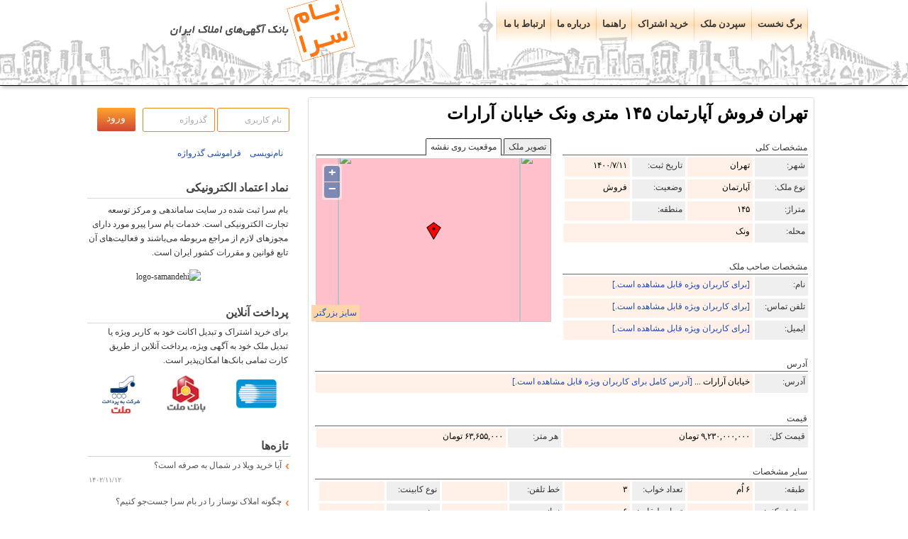

--- FILE ---
content_type: text/html; charset=UTF-8
request_url: http://www.bamsara.com/21463/
body_size: 11331
content:




<!DOCTYPE html>
<html lang="fa" dir="rtl">
<head>
<link rel="shortcut icon" href="/favicon.ico" />
<link rel="icon" type="image/svg+xml" href="/favicon.svg" />
<link rel="mask-icon" href="/favicon.svg" color="orange"/>

<meta http-equiv="Content-Type" content="text/html; charset=utf-8" /><meta name="viewport" content="width=device-width"><link rel="stylesheet" media="screen and (min-width : 769px)" href="/style_rtl.css" /><link rel="stylesheet" media="screen and (max-width : 768px)" href="/style_rtl_mobile.css" /><meta name="description" content="تهران فروش آپارتمان ۱۴۵ متری   ونک خیابان آرارات  قیمت ۹۲۳۰۰۰۰۰۰۰ تومان ۱۴۵ متر ونک بهترین منطقه ونک دسترسی بسیار خوب ۳ خواب غرق در نور آشپزخانه هایگلاس متریال درجه یک یک خوش نقشه و بی‌نظیر بالکن با دید کوه‌های شمال تهران انباری پارکینگ آسانسور سند آماده انتقال خرید و فروش مطمئن، آسان و سریع" /><meta name="keywords" content="تهران,آپارتمان,فروش,145 متری,خیابان آرارات , ,ونک" /><title>تهران فروش آپارتمان ۱۴۵ متری    ونک خیابان آرارات </title>


<script type="text/javascript" src="/js/kama.js"></script>

<script type="text/javascript" src="/js/jquery-1.11.1.min.js"></script>
<script type="text/javascript" src="/js/jquery-migrate-1.2.1.min.js"></script>


<link rel="stylesheet" href="/css/prettyPhoto.css" type="text/css" media="screen" />

<link rel="stylesheet" href="/css/easyui.css" type="text/css" media="screen" />
<link rel="stylesheet" href="/css/flexselect.css" type="text/css" media="screen" />



<script type='text/javascript' src='/js/Slideshow.js' charset='utf-8'></script>
<script type="text/javascript" src="/js/card_control.js"></script><script src="/js/OpenLayers/OpenLayers.js"></script>
<script type="text/javascript" src="/js/jquery.sumoselect.js"></script>


<link rel="stylesheet" href="/css/sumoselect.css" type="text/css" media="screen" />

    <script src="/js/jquery.tag.editor.js"></script>

<script type="text/javascript" src="/js/popbox.js"></script>
	<link rel="stylesheet" href="/css/popbox.css" type="text/css" />
    <script src="/js/jquery.flexselect.js"></script>
    <script src="/js/liquidmetal.js"></script>
    <script src="/js/jquery.easyui.min.js"></script>
    <script type="text/javascript">

        function closePromoBar() {
            document.getElementById("promoBar").style.display = "none";
        }

        function showLogin() {
            var xx = document.getElementById("lgn");
            var yy = document.getElementById("firstlg");

            if (xx.style.display === "none") {
                xx.style.display = "block";
                yy.style.display = "none";
            } else {
                xx.style.display = "none";
                yy.style.display = "block";
            }
        }

        var firstrun = 0;

        function debounce(func, wait, immediate) {
            var timeout;
            return function () {
                var context = this, args = arguments;
                var later = function () {
                    timeout = null;
                    if (!immediate) func.apply(context, args);
                };
                var callNow = immediate && !timeout;
                clearTimeout(timeout);
                timeout = setTimeout(later, wait);
                if (callNow) func.apply(context, args);
            };
        }

        var templogin = '';

        var myEfficientFn = debounce(function () {


            if ($(window).width() < 750) {
                if (templogin.length > 0) {
                    $("ul#nav").prepend('<div id="firstlg">' + templogin + '</div>');
                    templogin = '';
                } else if ($("#lgn").length <= 0) {
                    $("ul#nav").prepend('<div id="firstlg"><img id="avatar" src="/images/avatar.png" title="آواتار کاربر" alt="آواتار کاربر" width="48"><button id="vrud" onclick="showLogin()">ورود</button><div id="nmvsi"><a href="https://www.bamsara.com/register.php" style="display: block;" rel="nofollow">نام نویسی</a></div></div><div id="lgn" style="display:none;"><form id="loginform" method="post" action="https://www.bamsara.com/"><div class="form_row"><input class="inp" type="text" name="u_user" size="9" value="نام کاربری" id="su" onclick="this.id=\'s2u\';this.value=\'\'" onblur="if (this.value != \'\') {this.id=\'s2u\';} else {this.value=\'نام کاربری\'; this.id=\'su\';}" /><input class="inp" type="text" name="u_pass" size="9" value="گذرواژه" id="s" onfocus="this.id=\'s2\';this.value=\'\';this.type=\'password\'" onblur="if (this.value != \'\') {this.id=\'s2\';} else {this.value=\'گذرواژه\';this.id=\'s\';this.type=\'text\'}"/><input class="inpb" type="submit" value="ورود" style="display: none;"/></form><button onclick="submitLoginForm(); return false;">ورود</button><br /><div id="logres"></div><br /><div id="vrud" onclick="showLogin()"><<</div>&nbsp;&nbsp;&nbsp;&nbsp;&nbsp;&nbsp;<a href="https://www.bamsara.com//ForgetPass.php" rel="nofollow">فراموشی گذرواژه</a><br><br></div></div>');
                }


                if ($("#colcity").length) {

                    $("#colcity").insertAfter("#colprovince");
                    $("#coldistrict").insertAfter("#colcity");
                    $("#colstatus").insertAfter("#coltype");
                }
                if ($("#colb0").length) {
                    $("#mb0").insertAfter("#colb0");
                    $("#mb1").insertAfter("#colb1");
                    $("#mb2").insertAfter("#colb2");
                    $("#mb3").insertAfter("#colb3");
                    $("#colprice").insertAfter("#colb4");
                }
                firstrun = 1;
            } else if (firstrun == 1) {

                $("#lgn").remove();
                if (templogin.length > 0) {
                    templogin = $("#firstlg").html();
                }
                $("#firstlg").remove();

                if ($("#colcity").length) {
                    $("#coltype").insertAfter("#colprovince");
                    $("#colcity").insertAfter("#row2");
                    $("#colstatus").insertAfter("#colcity");
                    $("#coldistrict").insertBefore("#colsearch");
                }
                if ($("#colb0").length) {
                    $("#colb0").css("margin-left", "4px");
                    $("#colb1").insertAfter("#colb0");
                    $("#colb1").css("margin-left", "4px");
                    $("#colb2").insertAfter("#colb1");
                    $("#colb2").css("margin-left", "4px");
                    $("#colb3").insertAfter("#colb2");
                    $("#colb3").css("margin-left", "4px");
                    $("#colb4").insertAfter("#colb3");
                }
            }

        }, 250);


        window.addEventListener('resize', myEfficientFn);


        var firstFx = false;
        $(window).scroll(function () {

            if ($(window).width() < 750) {

                
            }

        });

        function addToClipBoard(element) {
            var range = document.createRange();
            range.selectNode(document.getElementById(element));
            window.getSelection().removeAllRanges(); // clear current selection
            window.getSelection().addRange(range); // to select text
            document.execCommand("copy");
            window.getSelection().removeAllRanges();
            alert(range + " کپی شد ");
        }

        var contact = 0;
        var latb, lngb;

        $(document).ready(function () {


            

            $('html').click(function() {

                if ($('#layer1').length) {
                    $('#layer1').hide();
                }

                if ($('#layer2').length) {
                    $('#layer2').hide();
                }

                if ($('#layer3').length) {
                    $('#layer3').hide();
                }
            });


            $('#cname').click(function () {
                if (contact == 0) {
                    getContact();
                } else {
                    addToClipBoard('cname');
                }
            });

            $('#ctel').click(function () {
                if (contact == 0) {
                    getContact();
                } else {
                    addToClipBoard('ctel');
                }
            });

            $('#cemail').click(function () {
                if (contact == 0) {
                    getContact();
                } else {
                    addToClipBoard('cemail');
                }
            });

            $('#caddress').click(function () {
                if (contact == 0) {
                    getContact();
                } else {
                    addToClipBoard('caddress');
                }
            });

            if ($(window).width() < 750) {
                $('.ldSearch').bind('wheel', function (e) {

                    var topFixed = $(".ldSearch")[0].getBoundingClientRect().top;
                    $('.ldSearch h3').css({
                        position: 'fixed',
                        top: topFixed + 'px'
                    })

                });
            }




            if ($(window).width() < 750) {

                $('#right').css('margin-top', '70px');                    if (document.querySelector('.ga') !== null) {
                        var tmp = $('.ad_big').find(".ga").prop('outerHTML');
                        $(".ga").remove();
                        $("#tabs_wrapper").after(tmp);
                    }
                    
                $("#home").append(" - جستجوی ملک");

                if ($("#lgn").length <= 0) {
                    $("ul#nav").prepend('<div id="firstlg"><img id="avatar" src="/images/avatar.png" title="آواتار کاربر" alt="آواتار کاربر" width="48"><button id="vrud" onclick="showLogin()">ورود</button><div id="nmvsi"><a href="https://www.bamsara.com/register.php" style="display: block;" rel="nofollow">نام نویسی</a></div></div><div id="lgn" style="display:none;"><form id="loginform" method="post" action="https://www.bamsara.com/"><div class="form_row"><input class="inp" type="text" name="u_user" size="9" value="نام کاربری" id="su" onclick="this.id=\'s2u\';this.value=\'\'" onblur="if (this.value != \'\') {this.id=\'s2u\';} else {this.value=\'نام کاربری\'; this.id=\'su\';}" /><input class="inp" type="text" name="u_pass" size="9" value="گذرواژه" id="s" onfocus="this.id=\'s2\';this.value=\'\';this.type=\'password\'" onblur="if (this.value != \'\') {this.id=\'s2\';} else {this.value=\'گذرواژه\';this.id=\'s\';this.type=\'text\'}"/><input class="inpb" type="submit" value="ورود" style="display: none;"/></form><button onclick="submitLoginForm(); return false;">ورود</button><br /><div id="logres"></div><br /><div id="vrud" onclick="showLogin()"><<</div>&nbsp;&nbsp;&nbsp;&nbsp;&nbsp;&nbsp;<a href="https://www.bamsara.com//ForgetPass.php" rel="nofollow">فراموشی گذرواژه</a><br><br></div></div>');
                }

                $('.ldSearch h3').prepend('<div style="display: inline-block;line-height: 12px;vertical-align: top;margin: 0 0 0 5px"> ⌄ </div>');

                $(".ldSearch h3, #searchbg").on('click', function () {


                    /* $('.ldSearch h3').css({position: 'fixed'}); */

                    if ($('.ldSearch').height() > 500) {

                        $('.ldSearch').css({
                            height: '33px',
                            width: '186px',
                            overflow: 'hidden',
                            transition: 'height .3s ease-out',
                            transition: 'width .3s ease-out',
                            'box-shadow': 'none'
                        });
                        $('.ldSearch h3').css({
                            height: '27px',
                            'border-bottom': '0',
                            'padding': '10px 0px 0px 0px'
                        });
                        $('.ldSearch h3').empty();
                        $('.ldSearch h3').append('تغییر پارامترهای جستجو');
                        $('.ldSearch h3').prepend('<div style="display: inline-block;line-height: 12px;vertical-align: top;margin: 0 0 0 5px"> ⌄ </div>');

                        $("#searchbg").css("display", "none");

                    } else {
                        $('.ldSearch').css({
                            height: '100%',
                            width: '250px',
                            overflow: 'scroll',
                            transition: 'height .2s ease',
                            transition: 'width .3s ease',
                            'box-shadow': '10px 10px 10px rgb(99 99 99 / 50%)'
                        });
                        $('.ldSearch h3').css({
                            'border-bottom': '1px solid rgb(101 99 99)',
                            height: '29px'
                        });
                        $('.ldSearch h3').empty();
                        $('.ldSearch h3').append('تغییر پارامترهای جستجو');
                        $('.ldSearch h3').prepend('<div style="display: inline-block;line-height: 22px;vertical-align: top;margin: 0 0 0 10px"> Χ </div>');
                        console.log('cccc')
                        $("#searchbg").css("display", "block");
                    }
                });
            } else {
                $('#right').css('margin-top', '13px');            }


            $("select#ostan_id").flexselect();
            $("select#city_id").flexselect();
            $("select#brand_id").flexselect();
            $("select#mah").flexselect();
            $("select#category_id").flexselect();

            $("select#bran").flexselect();
            $("select#cat").flexselect();
            $("select#floo").flexselect();
            $("select#room").flexselect();
            $("select#year").flexselect();

            $("select#sb_status").flexselect();

            
            $("select#sb_fl").flexselect();
            $("select#sb_room").flexselect();
            $("select#sb_tell").flexselect();
            $("select#sb_flr").flexselect();
            $("select#sb_year").flexselect();

            //$('#room_flexselect').keyup(function () {
            //console.log(numberR($(this).val()));
            //var fa_num = numberR($(this).val());
            //document.getElementById('room_flexselect').innerHTML=fa_num;
            //$('#room_flexselect').text(numberR($(this).val()));
            //$("select#room").flexselect();
            //});

            /*
            $('body').on('click', function(e){
                alert('id:'+e.target.id+' class:'+e.target.className);
                //				id

            });
             */
            $("#province").click(function () {
                $('[name="ostan_id"]').val('');
                $('#ostan_id').val('');
                $('#ostan_id_flexselect').val('');
                $('#ostan_id_flexselect').text('');
                city_list();
                dis_list();
                searchUpdate();
                $("#province").css({"display": "none"});
            });

            $("#ostan_id").change(function () {
                if ($('#ostan_id').val() > 0) {
                    $("#province").css({"display": "inline-block"});
                }
                $("select#ostan_id").flexselect();
            });


            $("#cityp").click(function () {
                $('[name="city_id"]').val('');
                $('#city_id').val('');
                $('#city_id_flexselect').val('');
                $('#city_id_flexselect').text('');
                dis_list();
                searchUpdate();
                $("#cityp").css({"display": "none"});
            });

            $("#city_id").change(function () {
                if ($('#city_id').val() > 0) {
                    $("#cityp").css({"display": "inline-block"});
                }
                $("select#city_id").flexselect();
            });


            $("#district").click(function () {
                $('[name="district_id"]').val('');
                $('#mah').val('');
                $('#mah_flexselect').val('');
                $('#mah_flexselect').text('');
                searchUpdate();
                $("#district").css({"display": "none"});
            });
            /*
            $('#mah').change(function(){

                if($('#mah').val()>0){
                    $("#district").css({ "display": "inline-block" });
                }
            });

             */


            $("#status").click(function () {
                $('[name="category_id"]').val('');
                searchUpdate();
                $("#status").css({"display": "none"});
                $('#cat_flexselect').val('');
                $('#cat_flexselect').text('');
                $("select#cat").flexselect();
            });

            $("#cat").change(function () {
                if ($('#cat').val() > 0) {
                    $("#status").css({"display": "inline-block"});
                }
            });


            $("#type").click(function () {
                $('[name="brand_id"]').val('');
                searchUpdate();
                $("#type").css({"display": "none"});
                $('#bran_flexselect').val('');
                $('#bran_flexselect').text('');
                $("select#bran").flexselect();
            });

            $("#bran").change(function () {
                if ($('#bran').val() > 0) {
                    $("#type").css({"display": "inline-block"});
                }
            });


            $("#floor").click(function () {
                $('[name="floor"]').val('');
                searchUpdate();
                $("#floor").css({"display": "none"});
                $('#floo_flexselect').val('');
                $('#floo_flexselect').text('');
                $("select#floo").flexselect();
            });

            $("#floo").change(function () {
                if ($('#floo').val() > 0) {
                    $("#floor").css({"display": "inline-block"});
                }
            });


            $("#rooms").click(function () {
                $('[name="room"]').val('');
                searchUpdate();
                $("#rooms").css({"display": "none"});
                $('#room_flexselect').val('');
                $('#room_flexselect').text('');
                $("select#room").flexselect();
            });

            $("#room").change(function () {
                if ($('#room').val() > 0) {
                    $("#rooms").css({"display": "inline-block"});
                }
            });


            $("#years").click(function () {
                $('[name="year"]').val('');
                searchUpdate();
                $("#years").css({"display": "none"});
                $('#year_flexselect').val('');
                $('#year_flexselect').text('');
                $("select#year").flexselect();
            });

            $("#year").change(function () {
                if ($('#year').val() > 0) {
                    $("#years").css({"display": "inline-block"});
                }
            });


            $("#areap").click(function () {
                $('[name="area_from"]').val('');
                $('[name="area_to"]').val('');
                searchUpdate();
                $("#areap").css({"display": "none"});
            });

            $("#a_from").keyup(function () {
                if ($('#a_from').val()) {
                    $("#areap").css({"display": "inline-block"});
                } else {
                    $("#areap").css({"display": "none"});
                }
            });

            $("#a_to").keyup(function () {
                if ($('#a_to').val()) {
                    $("#areap").css({"display": "inline-block"});
                } else {
                    $("#areap").css({"display": "none"});
                }
            });


            $("#price").click(function () {
                $('[name="from"]').val('');
                $('[name="to"]').val('');
                searchUpdate();
                $("#price").css({"display": "none"});
            });

            $("#from").keyup(function () {
                if ($('#from').val()) {
                    $("#price").css({"display": "inline-block"});
                } else {
                    $("#price").css({"display": "none"});
                }
            });

            $("#to").keyup(function () {
                if ($('#to').val()) {
                    $("#price").css({"display": "inline-block"});
                } else {
                    $("#price").css({"display": "none"});
                }
            });


            $("#t-hoverB").click(function () {

                bookmark();
            });

            $("#addReport").click(function () {

                report();
            });


            if ($('.popbox').length) $('.popbox').popbox();


            /*
            $("#t-hoverC").click(function(){
                $("#t-hoverC").toggleClass('tooltipCactive');


                    $(".tooltipCactive").html('گزارش ملک <br> دلیل: <select name="reason" name="reason"><option value="" selected disabled >انتخاب کنید</option><option value="1">معامله شده</option><option value="2">اطلاعات تماس نادرست</option><option value="7">دیگر</option></select>توضیح<textarea class="reason" rows="4" cols="50"></textarea><input type="submit" value="بفرست">');


            });
             */

        });

        var mtyDist = function () {

            if ($('#mah').length) {
                $('[name="district_id"]').val('');
                $('#mah').val('');
                $('#mah_flexselect').val('');
                $('#mah_flexselect').text('');
                $("select#mah").flexselect();
            }
        }


        var mhl = function () {
            if ($('#mah').val() > 0) {
                $("#district").css({"display": "inline-block"});
            }
        }
        
        

    </script>

    <script src="/js/jquery-ui-1.8.2.custom.min.js"></script>
    <script src="/js/bamsara.js"></script>

    <script type="text/javascript">

        /* <![CDATA[ */
        $(document).ready(function () {

            $(".ReqSub").mouseover(function () {
                $(".ReqSub").css("color", "#000000");
            });

            $("#tabs li").click(function () {

                $("#tabs li").removeClass('active');
                $(this).addClass("active");
                $(".tab_content").hide();
                var selected_tab = $(this).find("a").attr("href");
                $(selected_tab).fadeIn();
                return false;
            });
        });

        function initialize(latb, lngb) {

            map = new OpenLayers.Map("mmap");
            map.addLayer(new OpenLayers.Layer.OSM());

            var lonLat = new OpenLayers.LonLat(lngb, latb)
                .transform(
                    new OpenLayers.Projection('EPSG:4326', 'EPSG:3857'),
                    map.getProjectionObject()
                );

            var zoom = 15;

            var markers = new OpenLayers.Layer.Markers("Markers", "http://www.bamsara.com/images/map-pin.jpg");
            map.addLayer(markers);

            markers.addMarker(new OpenLayers.Marker(lonLat));
            map.setCenter(lonLat, zoom);
        }


        function initialize2(latb, lngb) {

            map = new OpenLayers.Map("gmap");
            map.addLayer(new OpenLayers.Layer.OSM());

            var lonLat = new OpenLayers.LonLat(lngb, latb)
                .transform(
                    new OpenLayers.Projection('EPSG:4326', 'EPSG:3857'),
                    map.getProjectionObject()
                );

            var zoom = 15;

            var markers = new OpenLayers.Layer.Markers("Markers");
            map.addLayer(markers);

            markers.addMarker(new OpenLayers.Marker(lonLat));
            map.setCenter(lonLat, zoom);

        }
        /* ]]> */

    </script>
    
<script type="text/javascript" src="/js/jquery.prettyPhoto.js"></script>
<script type="text/javascript" src="/js/jquery-migrate-1.2.1.min.js"></script>    <script type="text/javascript">
        var imagesp = [];
    </script>



</head>

<body>

<div id="bghin">
	

		<div id="header">
		
<div id="meb">

<div id="logo">
		</div>
		
		<div id="navcont" class="js">
        <div class="arrm"></div>
		<ul id="nav" >
		
		<li class="page_item_r"><a id="home" href="/" title="برگ نخست">برگ نخست</a></li><li class="page_item"><a href="/submit.php">سپردن ملک</a></li><li class="page_item"><a href="/sm/">خرید اشتراک</a></li><li class="page_item"><a href="/page/help/">راهنما</a></li><li class="page_item"><a href="/page/about/">درباره ما</a></li><li class="page_item_l"><a href="/page/contact/">ارتباط با ما</a></li>
	  



	     </ul>
	</div>
  </div>
</div></div>
<div id="ppp">

<div id="page">
		
		 
﻿<div id="left"><div class="ldWrapper"><form id="loginform" method="post" action="https://www.bamsara.com/">

			
			<div class="form_row">			<input class="inp" type="text" name="u_user" size="9" value="نام کاربری" 
			
			id="su" onclick="this.id='s2u';this.value=''" onblur="if (this.value != '') {this.id='s2u';}
            
            else {this.value='نام کاربری'; this.id='su';}" />
            
			
			<input class="inp" type="text" name="u_pass" size="9" value="گذرواژه"
            
            id="s" onfocus="this.id='s2';this.value='';this.type='password'" onblur="if (this.value != '') {this.id='s2';}
            
            else {this.value='گذرواژه';this.id='s';this.type='text'}"/>
			 
			<input class="inpb" type="submit" value="ورود" />
			 
			 <br /><br />
             
             
			 
			 &nbsp;&nbsp; <a href="https://www.bamsara.com/register.php" rel="nofollow">نام‌نویسی</a>
			&nbsp;&nbsp; <a href="https://www.bamsara.com/ForgetPass.php" rel="nofollow">فراموشی گذرواژه</a>
			
			</div>
			
			
			
			      
			   
		  	
		</form></div><div class="ldWrapper"><div class="ldTitle">نماد اعتماد الکترونیکی</div><p>
  <div class="namadright">
  بام سرا ثبت شده در سایت ساماندهی و مرکز توسعه تجارت الکترونیکی است. خدمات بام سرا پیرو مورد دارای مجوزهای لازم از مراجع مربوطه می‌باشند و فعاليت‌های آن تابع قوانين و مقررات کشور ايران است.
  </div>
  <div class="namadleft">
  <img id='drftxlapxlapwmcsnbpe' style='cursor:pointer' onclick='window.open("https://trustseal.enamad.ir/Verify.aspx?id=13382&p=nbpdfuixfuixaqgwwkyn", "Popup","toolbar=no, location=no, statusbar=no, menubar=no, scrollbars=1, resizable=0, width=580, height=600, top=30")' alt='' src='https://trustseal.enamad.ir/logo.aspx?id=13382&p=lznbvjymvjymukaqqesg'/> 
  </div>
  <img id='jxlzrgvjsizpesgtjzpe' style='cursor:pointer' onclick='window.open("https://logo.samandehi.ir/Verify.aspx?id=13907&p=rfthxlaopfvlobpdjyoe", "Popup","toolbar=no, scrollbars=no, location=no, statusbar=no, menubar=no, resizable=0, width=450, height=630, top=30")' alt='logo-samandehi' src='https://logo.samandehi.ir/logo.aspx?id=13907&p=nbpdqftibsiylymayndt'/>
 </p></div><div class="ldWrapper"><div class="ldTitle">پرداخت آنلاین</div><p>برای خرید اشتراک و تبدیل اکانت خود به کاربر ویژه یا تبدیل ملک خود به آگهی ویژه، پرداخت آنلاین از طریق کارت تمامی بانک&zwnj;ها امکان&zwnj;پذیر است.</p>
<p style="text-align: center;"><img src="/images/shetab_logo.gif" alt="پرداخت از طریق کلیه کارتهای عضو شتاب" width="57" height="57" /><img style="margin: 4px 40px 0 0;" src="/images/bank-mellat.png" alt="پرداخت از طریق درگاه بانک ملت" width="60" height="60" /><img style="margin: 0 35px 0 0;" src="/images/BPM.png" alt="به پرداخت ملت" width="55" height="55" /</p></div><div class="ldWrapper"><div class="ldTitle">تازه‌ها</div><ul><li><a href="/news/آیا-خرید-ویلا-در-شمال-به-صرفه-است/" rel="nofollow">آیا خرید ویلا در شمال به صرفه است؟</a>
			<div class="datem">
			۱۴۰۲/۱۱/۱۲
			</div>
			</li><li><a href="/news/قیمت-خانه-آپارتمان-نوساز/" rel="nofollow">چگونه املاک نوساز را در بام سرا جست‌جو کنیم؟</a>
			<div class="datem">
			۱۳۹۳/۱۱/۱۸
			</div>
			</li><li><a href="/news/قالب-responsive-بام-سرا/" rel="nofollow">آغاز به استفاده از قالب واکنش‌گرا (Responsive) برای مرور آسان‌تر بام سرا در گوشی‌های هوشمند و تبلت‌ها</a>
			<div class="datem">
			۱۳۹۳/۰۹/۰۵
			</div>
			</li><li><a href="/news/نوسان-قیمت-مسکن-تهران/" rel="nofollow">نوسان قیمت مسکن در تهران</a>
			<div class="datem">
			۱۳۹۳/۰۷/۱۷
			</div>
			</li></ul></div></div>



    <div id="right">


    <div class="ad_big">


    <div class="post_title">
        <h1><a href="/21463/">
                تهران فروش آپارتمان ۱۴۵ متری    ونک خیابان آرارات             </a>
        </h1></div>



    <div id="tabs_wrapper">
        <div id="tabs_container">
            <ul id="tabs">
                <li id="t_pic"><a href="#tab1">تصویر ملک</a></li>

                <li id="t_map" class="active"><a href="#tab3">موقعیت روی نقشه</a></li>
            </ul>
        </div>

        <div id="tabs_content_container">
            <div id="tab1" style="display: none;" class="tab_content">
                                <div class="n-pic"><div class="im_al_b">تهران فروش آپارتمان<div class="im_sm_b">ونک</div></div></div>                            </div>

            <div style="display: block;" id="tab3" class="tab_content">


                <div id="mmap">
					<script type="text/javascript">
						var latb='35.768902';
						var lngb='51.399799';
						$(document).ready(function() {
							initialize(latb,lngb);
						});
						
						</script></div>


                <div id="mpbig"><a href="#?custom=true&amp;width=100%25&amp;height=100%25" data-gal="prettyPhoto[gallery3]" rel="nofollow">سایز بزرگتر</a></div>            </div>
        </div>
    </div>


    <div class="cat_min_s">مشخصات کلی</div>
    <div class="dasteh">

        <div class="phl">شهر:</div>
        <div class="phl-b">
            تهران        </div>


        <div class="phl">تاریخ ثبت:</div>
        <div class="phl-b">
            <script type="text/javascript">number('1400/7/11')</script>
        </div>


        <div class="phl">نوع ملک:</div>
        <div class="phl-b">
            آپارتمان        </div>

        <div class="phl">وضعیت:</div>
        <div class="phl-b">
            فروش        </div>

        <div class="phl">متراژ:</div>
        <div class="phl-b">
            <script type="text/javascript">
                var va = '145';
                if (va > 0)
                    number(thousand_separator(va));
            </script>
        </div>


        <div class="phl">منطقه:</div>
        <div class="phl-b">
            <script type="text/javascript">
                var va = '0';
                if (va > 0)
                    number(va);
            </script>
        </div>


        <div class="phl">محله:</div>
        <div class="phl-bb">
            <script type="text/javascript">
                var va = 'ونک';
                number(va);
            </script>
        </div>
        <div class="leftb"></div>    </div>

    <div id="dial"></div>
    <div class="cat_min_s">مشخصات صاحب ملک</div>
    <div class="dasteh">

        <div class="phl">نام:</div>
        <div class="phl-bb">
            <a href="/sm/" target="_blank">[برای کاربران ویژه قابل مشاهده است.]</a>
        </div>

        <div class="phl">تلفن تماس:</div>
        <div class="phl-bb">
            <a href="/sm/" target="_blank">[برای کاربران ویژه قابل مشاهده است.]</a>        </div>

        <div class="phl">ایمیل:</div>
        <div class="phl-bb">
            <a href="/sm/" target="_blank">[برای کاربران ویژه قابل مشاهده است.]</a>        </div>


    </div>




    <div class="adrb">
        <div class="cat_min">آدرس</div>
        <div class="dasteh">

            <div class="phl">آدرس:</div>
            <div class="phl-bbb">
                                    <script type="text/javascript">number('خیابان آرارات ...')</script> <a href="/sm/" target="_blank">[آدرس کامل برای کاربران ویژه قابل مشاهده است.]</a>            </div>
        </div>
    </div>


    <div class="cat_min">قیمت</div>
    <div class="dasteh">
         
						<div class="phl">
							<script type="text/javascript">
							  var val= '55';	
							  if (val == 56 || val == 57){
								  document.write('ودیعه:');
							  }else{
								  document.write('قیمت کل:');
							  }
							</script>
						</div>
						
						<div class="phl-bb">
							<script type="text/javascript">
							
							var val= '9230000000';	
							if (val > 0){
								document.write(numberR(thousand_separator(val))+' تومان');
							}else{
								document.write('');
							}
							</script>
						</div>
						
						<div class="phl">
							<script type="text/javascript">
							  var val= '55';	
							  if (val == 56 || val == 57){
								  document.write('کرایه:');
							  }else{
								  document.write('هر متر:');
							  }
							</script>
						</div>
						
						<div class="phl-bb">
							<script type="text/javascript">
							var val= '63655000';	
							if (val > 0){
								document.write(numberR(thousand_separator(val))+' تومان');
							}else{
								document.write('');
							}
							</script>
						</div>    </div>

    <div class="cat_min">سایر مشخصات</div>
    <div class="dasteh">

        <div class="phl">طبقه:</div>
        <div class="phl-b">
            <script type="text/javascript">
                var val = '6';
                if (val != '' && val != '0') {
                    document.write(numberR(val) + ' اُم ');
                } else {
                    document.write('');
                }
            </script>
        </div>

        <div class="phl">تعداد خواب:</div>
        <div class="phl-b">
            <script type="text/javascript">
                var val = '3';
                if (val != '') {
                    number(val);
                } else {
                    document.write('');
                }
            </script>
        </div>

        <div class="phl">خط تلفن:</div>
        <div class="phl-b">
            <script type="text/javascript">
                var val = '';
                if (val != '' && val != '0') {
                    document.write(numberR(val));
                } else {
                    document.write('');
                }
            </script>
        </div>


        <div class="phl">نوع کابینت:</div>
        <div class="phl-b">
            <script type="text/javascript">
                var val = '';
                if (val != '') {
                    document.write(val);
                } else {
                    document.write('');
                }
            </script>
        </div>


        <div class="phl">پوشش کف:</div>
        <div class="phl-b">
            <script type="text/javascript">
                var val = '';
                if (val != '' && val != '0') {
                    document.write('');
                } else {
                    document.write('');
                }
            </script>
        </div>


        <div class="phl">تعداد طبقات:</div>
        <div class="phl-b">
            <script type="text/javascript">
                var val = '6';
                if (val > 0) {
                    document.write(numberR(val));
                } else {
                    document.write('');
                }
            </script>
        </div>


        <div class="phl">نما:</div>
        <div class="phl-b">
            <script type="text/javascript">
                var val = '';
                if (val != '') {
                    document.write(numberR(val));
                } else {
                    document.write('');
                }
            </script>
        </div>

        <div class="phl">بر:</div>
        <div class="phl-b">
            <script type="text/javascript">
                var val = '';
                if (val != '') {
                    document.write(numberR(val) + ' متر');
                } else {
                    document.write('');
                }
            </script>
        </div>

        <div class="phl">سال ساخت:</div>
        <div class="phl-b">
            <script type="text/javascript">
                var val = '1385';
                if (val > 0) {
                    document.write(numberR(val));
                } else {
                    document.write('');
                }
            </script>
        </div>

        <div class="phl">سند:</div>
        <div class="phl-b">
            <script type="text/javascript">
                var val = '';
                if (val != '') {
                    document.write(numberR(''));
                } else {
                    document.write('');
                }
            </script>
        </div>

        <div class="phl">تخلیه:</div>
        <div class="phl-bs">
            <script type="text/javascript">
                var val = '';
                if (val == 1) {
                    document.write('✓');
                } else {
                    document.write('');
                }
            </script>
        </div>


        <div class="phl">کد ملک:</div>
        <div class="phl-b">
            <script type="text/javascript">number('21463')</script>

        </div>

    </div>


    <div class="cat_min">امکانات</div>
    <div class="dasteh">

        <div class="phl">آسانسور:</div>
        <div class="phl-bs">
            <script type="text/javascript">
                var rstt = '21463';
                var val = '1';
                if (val == 1) {
                    document.write('✓');
                } else {
                    document.write('');
                }
            </script>
        </div>

        <div class="phl">آیفون‌تصویری:</div>
        <div class="phl-bs">
            <script type="text/javascript">
                var val = '';
                if (val == 1) {
                    document.write('✓');
                } else {
                    document.write('');
                }
            </script>
        </div>

        <div class="phl">پارکینگ:</div>
        <div class="phl-bs">
            <script type="text/javascript">
                var val = '1';
                if (val == 1) {
                    document.write('✓');
                } else {
                    document.write('');
                }
            </script>
        </div>


        <div class="phl">درب ریموت:</div>
        <div class="phl-bs">
            <script type="text/javascript">
                var val = '';
                if (val == 1) {
                    document.write('✓');
                } else {
                    document.write('');
                }
            </script>
        </div>


        <div class="phl">انباری:</div>
        <div class="phl-bs">
            <script type="text/javascript">
                var val = '1';
                if (val == 1) {
                    document.write('✓');
                } else {
                    document.write('');
                }
            </script>
        </div>


        <div class="phl">شومینه:</div>
        <div class="phl-bs">
            <script type="text/javascript">
                var val = '';
                if (val == 1) {
                    document.write('✓');
                } else {
                    document.write('');
                }
            </script>
        </div>

        <div class="phl">شوفاژ:</div>
        <div class="phl-bs">
            <script type="text/javascript">
                var val = '';
                if (val == 1) {
                    document.write('✓');
                } else {
                    document.write('');
                }
            </script>
        </div>

        <div class="phl">پکیج:</div>
        <div class="phl-bs">
            <script type="text/javascript">
                var val = '';
                if (val == 1) {
                    document.write('✓');
                } else {
                    document.write('');
                }
            </script>
        </div>


        <div class="phl">فن کوئل:</div>
        <div class="phl-bs">
            <script type="text/javascript">
                var val = '';
                if (val == 1) {
                    document.write('✓');
                } else {
                    document.write('');
                }
            </script>
        </div>

        <div class="phl">چیلر:</div>
        <div class="phl-bs">
            <script type="text/javascript">
                var val = '';
                if (val == 1) {
                    document.write('✓');
                } else {
                    document.write('');
                }
            </script>
        </div>

        <div class="phl">بالکن:</div>
        <div class="phl-bs">
            <script type="text/javascript">
                var val = '';
                if (val == 1) {
                    document.write('✓');
                } else {
                    document.write('');
                }
            </script>
        </div>


        <div class="phl">کولر آبی:</div>
        <div class="phl-bs">
            <script type="text/javascript">
                var val = '';
                if (val == 1) {
                    document.write('✓');
                } else {
                    document.write('');
                }
            </script>
        </div>

        <div class="phl">کولر گازی:</div>
        <div class="phl-bs">
            <script type="text/javascript">
                var val = '';
                if (val == 1) {
                    document.write('✓');
                } else {
                    document.write('');
                }
            </script>
        </div>

        <div class="phl">حیاط:</div>
        <div class="phl-bs">
            <script type="text/javascript">
                var val = '';
                if (val == 1) {
                    document.write('✓');
                } else {
                    document.write('');
                }
            </script>
        </div>

        <div class="phl">پاسیو:</div>
        <div class="phl-bs">
            <script type="text/javascript">
                var val = '';
                if (val == 1) {
                    document.write('✓');
                } else {
                    document.write('');
                }
            </script>
        </div>

        <div class="phl">استخر:</div>
        <div class="phl-bs">
            <script type="text/javascript">
                var val = '';
                if (val == 1) {
                    document.write('✓');
                } else {
                    document.write('');
                }
            </script>
        </div>

        <div class="phl">جکوزی:</div>
        <div class="phl-bs">
            <script type="text/javascript">
                var val = '';
                if (val == 1) {
                    document.write('✓');
                } else {
                    document.write('');
                }
            </script>
        </div>

        <div class="phl">سونا:</div>
        <div class="phl-bs">
            <script type="text/javascript">
                var val = '';
                if (val == 1) {
                    document.write('✓');
                } else {
                    document.write('');
                }
            </script>
        </div>

        <div class="phl">زیر زمین:</div>
        <div class="phl-bs">
            <script type="text/javascript">
                var val = '';
                if (val == 1) {
                    document.write('✓');
                } else {
                    document.write('');
                }
            </script>
        </div>

    </div>


    <div class="cat_min">توضیحات</div>
    <div class="dasteh">
        <div class="phl-bt">
            <p>۱۴۵ متر ونک بهترین منطقه ونک دسترسی بسیار خوب ۳ خواب غرق در نور آشپزخانه هایگلاس متریال درجه یک یک خوش نقشه و بی‌نظیر بالکن با دید کوه‌های شمال تهران انباری پارکینگ آسانسور سند آماده انتقال خرید و فروش مطمئن، آسان و سریع</p>        </div>
    </div>


</div><div class="ldWrapperlb" ><h2 class="title-mm">آگهی‌های ویژه</h2><a href="/18345/"><div class="ad_sp"><div class="ad_pic"><img src="/uploads/2019/10/18345_small_6AEC6A24-F2EA-40D1-B38D-ADC92D612C1F.jpeg"  width="124" height="88" title="تهران فروش آپارتمان پونک" alt="تهران فروش آپارتمان پونک"/></div>
						۱۰۴متر کلیدنخورده در برج‌مجلل بام پونک
					  </div></a><a href="/26128/"><div class="ad_spl"><div class="ad_pic"><img src="/uploads/2023/09/26128-sm-f57f1.jpeg"  width="124" height="88" title="تهران فروش آپارتمان شهرک شهید باقری" alt="تهران فروش آپارتمان شهرک شهید باقری"/></div>
						تهران فروش آپارتمان ۱۰۵ متری  منطقه ۲۲ شهرک شهید باقری برج الماس ۵ واحد ۷۵  واحد ۱۰۵ متری طبقه هفتم نورگیر عالی بسیار تمیز وشیک با
					  </div></a><a href="/19020/"><div class="ad_spe"><div class="ad_pic"><div class="im_al">تهران فروش آپارتمان</div><div class="im_sm">اشرفی اصفهانی</div></div>
						تهران فروش آپارتمان ۱۶۷ متری  منطقه ۲ اشرفی اصفهانی اشرفی اصفهانی یک اتاق خواب مستر به همراه بالکن بزرگآشپزخانه به همراه اجاق گاز
					  </div></a></div><div class="ldWrapperlb" ><h2 class="title-mm">املاک مشابه</h2><ul>
		<li class="liTit">
					
			
			<div class="list-m">
				<strong>شهر</strong>
			</div>
			
			
			
			<div class="list-lm">
				<strong>محله</strong>
			</div>
			
			<div class="list-m">
				<strong>نوع ملک</strong>
			</div>
			
			
			<div class="list-m">
				<strong>وضعیت</strong>
			</div>
			
			<div class="list-sm">
				<strong>متراژ</strong>
			</div>
			
			
			
			<div class="list-l">
				<strong>آدرس</strong>
			</div>
			
			</li><li class="wl"><a href="/24242/">
			
			
			
			
			
			<div class="list-m">
				تهران
			</div>
			
			
			
			<div class="list-lm">
				<script>number('ونک')</script>
			</div>
			
			<div class="list-m">
				آپارتمان
			</div>
			
			<div class="list-m">
				فروش
			</div>
			
			<div class="list-sm">
				<script>
				var va='100';
				if (va>0) number(thousand_separator(va));
				</script>
			</div>
			
			
			
			<div class="list-l">
			<script>number('خیابان هفتم ')</script> ...
			</div>
			
			
			</a></li><li><a href="/275/">
			
			
			
			
			
			<div class="list-m">
				تهران
			</div>
			
			
			
			<div class="list-lm">
				<script>number('ونک')</script>
			</div>
			
			<div class="list-m">
				آپارتمان
			</div>
			
			<div class="list-m">
				فروش
			</div>
			
			<div class="list-sm">
				<script>
				var va='120';
				if (va>0) number(thousand_separator(va));
				</script>
			</div>
			
			
			
			<div class="list-l">
			<script>number('انتهاي خيابان خدامي ')</script> ...
			</div>
			
			
			</a></li><li class="wl"><a href="/24463/">
			
			
			
			
			
			<div class="list-m">
				تهران
			</div>
			
			
			
			<div class="list-lm">
				<script>number('ونک')</script>
			</div>
			
			<div class="list-m">
				آپارتمان
			</div>
			
			<div class="list-m">
				فروش
			</div>
			
			<div class="list-sm">
				<script>
				var va='116';
				if (va>0) number(thousand_separator(va));
				</script>
			</div>
			
			
			
			<div class="list-l">
			<script>number('خیابان پیروزان ')</script> ...
			</div>
			
			
			</a></li><li><a href="/11520/">
			
			
			
			
			
			<div class="list-m">
				تهران
			</div>
			
			
			
			<div class="list-lm">
				<script>number('ونک')</script>
			</div>
			
			<div class="list-m">
				آپارتمان
			</div>
			
			<div class="list-m">
				فروش
			</div>
			
			<div class="list-sm">
				<script>
				var va='90';
				if (va>0) number(thousand_separator(va));
				</script>
			</div>
			
			
			
			<div class="list-l">
			<script>number('خیابان شاد ')</script> ...
			</div>
			
			
			</a></li><li class="wl"><a href="/24465/">
			
			
			
			
			
			<div class="list-m">
				تهران
			</div>
			
			
			
			<div class="list-lm">
				<script>number('ونک')</script>
			</div>
			
			<div class="list-m">
				آپارتمان
			</div>
			
			<div class="list-m">
				فروش
			</div>
			
			<div class="list-sm">
				<script>
				var va='130';
				if (va>0) number(thousand_separator(va));
				</script>
			</div>
			
			
			
			<div class="list-l">
			<script>number('خیابان ده ونک ')</script> ...
			</div>
			
			
			</a></li><li><a href="/14530/">
			
			
			
			
			
			<div class="list-m">
				تهران
			</div>
			
			
			
			<div class="list-lm">
				<script>number('ونک')</script>
			</div>
			
			<div class="list-m">
				آپارتمان
			</div>
			
			<div class="list-m">
				فروش
			</div>
			
			<div class="list-sm">
				<script>
				var va='73';
				if (va>0) number(thousand_separator(va));
				</script>
			</div>
			
			
			
			<div class="list-l">
			<script>number('خیابان خدامی ')</script> ...
			</div>
			
			
			</a></li><li class="wl"><a href="/8971/">
			
			
			
			
			
			<div class="list-m">
				تهران
			</div>
			
			
			
			<div class="list-lm">
				<script>number('ونک')</script>
			</div>
			
			<div class="list-m">
				آپارتمان
			</div>
			
			<div class="list-m">
				فروش
			</div>
			
			<div class="list-sm">
				<script>
				var va='162';
				if (va>0) number(thousand_separator(va));
				</script>
			</div>
			
			
			
			<div class="list-l">
			<script>number('ملاصدرا، شیراز جنوبی، اتحاد ')</script> ...
			</div>
			
			
			</a></li></ul></div><div class="ldWrapperlb" ><h2 class="title-mm">دیدن املاک بیشتر</h2><p class="tg"><a target="_blank" href="/search.php?os=8&amp;city=1">املاک تهران</a> <a target="_blank" href="/search.php?os=8&amp;brand_id=52&amp;city=1&amp;district_id=45">آپارتمان در ونک تهران</a> <a target="_blank" href="/search.php?os=8&amp;brand_id=52&amp;city=1&amp;category_id=55">فروش آپارتمان در تهران</a> <a target="_blank" href="/search.php?os=8&amp;brand_id=52&amp;city=1&amp;category_id=56">اجاره آپارتمان در تهران</a> </p></div></div></div>

    <script type="text/javascript">

        var mlk = '21463';

        $(document).ready(function () {
            $("a[data-gal^='prettyPhotom']").prettyPhoto();

        });
        var latb = '35.768902';
        var lngb = '51.399799';

        //var ww = parseInt($(window).width());
        var hh = parseInt($(window).height());

        var moh = parseInt((hh * 80) / 100) - 60;
        //alert (moh);

        //$("#mmap").height(230);

        //(width/height) * imageHeight;
        $("a[data-gal^='prettyPhoto']").prettyPhoto({
            allow_resize: false,

            custom_markup: '<div class="maptitle">تهران فروش آپارتمان ۱۴۵ متری    ونک خیابان آرارات </div><br><div id="gmap" style="width:100%;height:' + moh + 'px;"></div>',
            changepicturecallback: function () {
                initialize2(latb, lngb);
            }
        });

        var $t_pic = $("#t_pic"),
            $t_map = $("#t_map"),
            $tab1 = $("#tab1"),
            $tab3 = $("#tab3"),
            x = 2000;

        var latb = '35.768902';
        var lngb = '51.399799';
        var pich = '';

        if ((latb == '' && lngb == '') || (pich != '')) {

            setTimeout(function () {

                $t_pic.addClass("active");
                $t_map.removeClass("active");
                $tab1.css("display", "block");
                $tab3.css("display", "none");
            }, x);

        }

    </script>
    <script type="application/ld+json">
	[
		{
		   "@context" : "http://schema.org",
		   "@type" : "WebSite",
		   "name" : "بام سرا",
		   "url" : "http://www.bamsara.com"
		},


		{
		 "@context": "http://schema.org",
		 "@type": "BreadcrumbList",
		 "itemListElement":
		 [
		  {
		   "@type": "ListItem",
		   "position": 1,
		   "item":
		   {
			"@id": "http://www.bamsara.com/search.php?os=8&city=1",
			"name": "تهران"
			}
		  },
		  {
		   "@type": "ListItem",
		  "position": 2,
		  "item":
		   {
			 "@id": "http://www.bamsara.com/search.php?os=8&city=1&category_id=55",
			 "name": "فروش"
		   }
		  },
		  {
		   "@type": "ListItem",
		  "position": 3,
		  "item":
		   {
			 "@id": "http://www.bamsara.com/search.php?os=8&city=1&category_id=55&brand_id=52",
			 "name": "آپارتمان"
		   }
		  },
		  {
		   "@type": "ListItem",
		  "position": 4,
		  "item":
		   {
			 "@id": "http://www.bamsara.com/search.php?os=8&city=1&category_id=55&brand_id=52&district_id=45",
			 "name": "ونک"
		   }
		  }
		 ]
		},



		{
		  "@context": "http://schema.org",
		  "@type": "Product",
		  "name": "تهران فروش آپارتمان ۱۴۵ متری    ونک خیابان آرارات ",
		  		  "description": "تهران فروش آپارتمان ۱۴۵ متری   ونک خیابان آرارات  قیمت ۹۲۳۰۰۰۰۰۰۰ تومان ۱۴۵ متر ونک بهترین منطقه ونک دسترسی بسیار خوب ۳ خواب غرق در نور آشپزخانه هایگلاس متریال درجه یک یک خوش نقشه و بی‌نظیر بالکن با دید کوه‌های شمال تهران انباری پارکینگ آسانسور سند آماده انتقال خرید و فروش مطمئن، آسان و سریع",
		  "review": {
			"@type": "Review",
			"reviewRating": {
			  "@type": "Rating",
			  			  "ratingValue": "5",
			  "bestRating": "5"
			},
			"author": {
			  "@type": "Person",
			  "name": "بام‌سرا"
			}
		  },
		  "offers":
			  {
				"@type": "Offer",
				"url": "http://www.bamsara.com/21463",
				"price": "92300000000",
				"priceCurrency": "IRR",
				"priceValidUntil": "2022-04-03",
				"availability": "https://schema.org/InStock"
			  }

		  }
	]

    </script>

		
		 
		 </div>
		 
		  <div id="credits">
			  <div class="credits-c">
			  
                  <div class="credit-sp">
                  <a href="/submit.php">ثبت آگهی ملک رایگان</a>
                  <br />
                  <a rel="nofollow" href="/register.php">عضویت در سایت</a>
                  <br />
                  <a rel="nofollow" href="/sm/">اشتراک کاربر ویژه</a>
                  <br />
                  <a href="/broker/">سامانه مدیریت آژانس املاک</a>
                  <br />
                  <a rel="nofollow" href="/news/">خبرها</a>
                 
              </div>
			  
			  
			  <div class="credit-sp">
                  <a rel="nofollow" href="/">جست‌وجو بین املاک</a>
                  <br />
                  <a rel="nofollow" href="/request/">درخواست ملک</a>
                  <br />
                  <a rel="nofollow" href="/page/help/">راهنمای سایت</a>
                  <br />
                  <a rel="nofollow" href="/page/contact/">ارتباط با بام سرا</a>
			  
			  </div>
			  
			  
			  
			  <div class="right">۱۴۰۴ - ۱۳۹۳ تمام حقوق برای بام سرا محفوظ است. <br> کپی از طرح و محتوا خلاف قوانین حق مؤلف است و پیگرد قانونی دارد. </div>
			  
			  <div class="left">Bamsara.com &copy; 2014 - 2025<a href="#top">
			  <div class="topar">
			  ^
			  </div>
			  </a>
			  </div>
			  </div>
		  </div>    <script>
        $("#navcont").addClass("js").before('<div id="menu"> منو <div class="iconm">☰</div>   </div>');

        $("#menu").click(function () {

            $("#navcont").toggle();

            if ($(".iconm:contains('☰')").length > 0) {
                $("#menu").empty();
                $("#menu").append(' منو <div class="iconm" style="font-size: 40px;font-weight: 1000">✕</div>   ');
            } else {
                $("#menu").empty();
                $("#menu").append(' منو <div class="iconm">☰</div>   ');
            }


        });

        $("#ppp").click(function (event) {
            if ($(window).width() < 750) {
                if($('#navcont').css('display') != 'none') {
                    $("#navcont").css("display", "none");
                    $("#menu").empty();
                    $("#menu").append(' منو <div class="iconm">☰</div>   ');
                }
            }
        });

        $(window).resize(function () {
            if (window.innerWidth > 480) {

                $("#navcont").removeAttr("style");
            }
        });


        $(function () {
            if ($(window).width() < 750) {
                var loginblock = '';
                if (loginblock.length > 70) {

                    var openAfterlogin = getCookie("oal");

                    if (openAfterlogin < 1) {

                        $("#navcont").toggle();

                        if ($(".iconm:contains('☰')").length > 0) {
                            $("#menu").empty();
                            $("#menu").append(' منو <div class="iconm" style="font-size: 40px;font-weight: 1000">✕</div>   ');
                        } else {
                            $("#menu").empty();
                            $("#menu").append(' منو <div class="iconm">☰</div>   ');
                        }
                    }
                    setCookie("oal", "1", 15);

                    $("#firstlg").html("");
                    $("#firstlg").prepend('');

                } else {

                    delCookie("oal", openAfterlogin);
                }
            }

        });


        if ($(window).width() < 750) {


            if ($("#colcity").length) {
                $("#colcity").insertAfter("#colprovince");
                $("#coldistrict").insertAfter("#colcity");
                $("#colstatus").insertAfter("#coltype");
            }
            if ($("#colb0").length) {
                $("#mb0").insertAfter("#colb0");
                $("#mb1").insertAfter("#colb1");
                $("#mb2").insertAfter("#colb2");
                $("#mb3").insertAfter("#colb3");
                $("#colprice").insertAfter("#colb4");

                $("#mb0").css("margin-bottom", "24px");
                $("#mb1").css("margin-bottom", "24px");
                $("#mb2").css("margin-bottom", "24px");
                $("#mb3").css("margin-bottom", "24px");
                $("#colprice").css("margin-bottom", "24px");
            }
            firstrun = 1;



            if (Array.isArray(imagesp) && imagesp.length > 1) {
                var currentImageIndex = 0;
                var currentImage = document.getElementById('myImage');
                var nextImage = document.getElementById('nextImage');
                var initialX = null;

                currentImage.addEventListener('touchstart', function(event) {
                    initialX = event.touches[0].clientX;
                }, false);

                currentImage.addEventListener('touchmove', function(event) {
                    if (initialX === null) {
                        return;
                    }

                    var currentX = event.touches[0].clientX;
                    var deltaX = currentX - initialX;

                    // تغییر تصویر با توجه به حرکت انگشت
                    currentImage.style.transform = 'translateX(' + deltaX + 'px)';
                }, false);

                currentImage.addEventListener('touchend', function(event) {
                    var deltaX = event.changedTouches[0].clientX - initialX;

                    if (deltaX > 50) {

                        currentImageIndex = (currentImageIndex - 1 + imagesp.length) % imagesp.length;
                    } else if (deltaX < -50) {

                        currentImageIndex = (currentImageIndex + 1) % imagesp.length;
                    }

                    currentImage.style.transform = 'translateX(0)';
                    currentImage.src = imagesp[currentImageIndex];

                    initialX = null;
                }, false);
            }

        }


    </script>
    </body></html>

--- FILE ---
content_type: text/css
request_url: http://www.bamsara.com/style_rtl.css
body_size: 19104
content:
@charset "utf-8";
/* CSS Document */

#menu {
    display: none;
}

img.tool {

    margin: 3px 0 0 0;
}

img.imgEdit {
    border: 1px solid #CCC;
    padding: 2px;
}

img.info {
    margin: 0 4px;
    vertical-align: middle;
    padding: 4px 0 0 0;
}

img#vip {
    float: left;
}

.im_al {
    font-size: 17px;
    font-family: Arial;
    margin: 4px 8px 4px 8px;
    line-height: 24px;
    color: #636262;
    height: 45px;
}

.im_sm {
    font-size: 11px;
    font-family: Arial;
    line-height: 22px;
    float: left;
    margin: 5px 0 0 10px;
    color: #717171;
    overflow: hidden;
}

.im_al_b {

    font-size: 22px;
    font-family: Arial;
    margin: 18px 24px 8px 14px;
    line-height: 24px;
    color: #888;
    width: 300px;
    overflow: hidden;
}

.im_sm_b {

    font-size: 22px;
    font-family: Arial;
    line-height: 22px;
    float: left;
    text-align: left;
    margin: 140px 0 0 20px;
    color: #888;
    width: 300px;
    overflow: hidden;
}

.im_sm_mp {

    font-size: 17px;
    font-family: Arial;
    line-height: 22px;
    float: left;
    text-align: left;
    margin: 166px 0 0 40px;
    color: #888;
    width: 300px;
    overflow: hidden;
}


.n-pic {

    background: url(/images/g_no-pic.png) no-repeat;
    width: 330px;
    height: 230px;
    border: 0 solid #CCC;
    float: left;
    margin: 0;
    padding: 0;

}


img.haus {
    border: 0 solid #CCC;
    float: left;
    width: 100%;
    height: 230px;
}

.tlink {
    margin: -165px 0 0 0;
    padding: 165px 0 0 0
}

#loader {
    width: 150px;
    height: 25px;
    background: url(images/loading-r.GIF) no-repeat top right;
    display: none;
    margin: 10px 0 0 0;
    overflow: hidden;
    padding: 2px 30px 0 0;
    color: #F70C1C;
    float: right;
}

#loader-ad, #loader-la {
    width: 150px;
    height: 25px;
    background: url("images/loading-r.GIF") no-repeat scroll right top transparent;
    overflow: hidden;
    padding: 2px 30px 0 0;
    color: #F70C1C;
    float: right;
    margin: 9px 17px 0;
}

#c-loader, #s-loader, #m-loader {
    width: 25px;
    height: 25px;
    background: url(images/mload.GIF) no-repeat top right;
    display: none;
    margin: 6px 8px 0 0;
    overflow: hidden;
    padding: 2px 0 0 0;
    color: #F70C1C;
}

#c-loaderm {
    width: 25px;
    height: 25px;
    background: url(images/mload.GIF) no-repeat top right;
    display: none;
    overflow: hidden;
    padding: 2px 0 0 0;
    color: #F70C1C;
    float: right;
    margin: 6px 10px 0 5px;
}

.bank {
    background-color: #F4F4F4;
    border-radius: 4px;
    padding: 3px 10px 4px 10px;
    width: 225px;
    margin: 20px 0 15px 10px;
    border: 1px solid #D2D2D2;
}

.edit {
    float: left;
}

img.stat {
    float: right;
    margin: 0 2px 2px 7px;
}

img#info_reg {
    float: right;
    margin: 5px 5px 5px 15px;
}


#usernameresult, #emailresult {
    display: inline-block;
    padding: 0 10px 0 0;
}

.control {

}

/* در انتظار پرداخت مبلغ سفارش */
.or1 {
    background: #FEF7C5 url(images/or_wait.png) no-repeat top right;
    border: 1px solid #FC0;
    padding: 2px 25px 2px 5px;
    width: 160px;
    color: #666;
    font-weight: bold;
    text-align: center;
}

/* در انتظار بررسی توسط مدیر */
.or2 {
    background: #DEF0FE url(images/admin_check.gif) no-repeat top right;
    border: 1px solid #097BD0;
    padding: 2px 25px 2px 4px;

    width: 160px;
    color: #0073AA;
    font-weight: bold;
    text-align: center;
}

/* در حال آماده سازی */
.or3 {
    background: #F3DECF url(images/box.png) no-repeat top right;
    border: 1px solid #DD6F00;
    padding: 2px 25px 2px 5px;

    width: 160px;
    color: #000;
    font-weight: bold;
    text-align: center;
}

/* تحویل به پست */
.or4 {
    background: #D7FDE0 url(images/tick.gif) no-repeat right 5px;
    border: 1px solid #060;
    padding: 2px 25px 2px 5px;

    width: 160px;
    color: #060;
    font-weight: bold;
    text-align: center;
}


#empty {
    background: url(images/card.gif) no-repeat 190px 10px;
    padding: 18px 50px 10px 0;
    color: #666;
    height: 30px;
    margin: 5px 45px 2px 0;
    border: 0 solid #CCC;
}

.u_row {
    height: 20px;
    border: 0 solid #CCC;
    display: inline-block;
    width: 500px;
    color: #606060;
}

.u_td {
    width: 12px;
    border: 0 solid #CCC;
    float: right;
}

.u_td_m {
    width: 70px;
    border: 0 solid #CCC;
    float: right;
}

.u_td_b {
    width: 200px;
    border: 0 solid #CCC;
    float: right;
}


img#avatar {
    padding: 2px;
    border: 1px solid #CCC;
    margin: 0 0 0 7px;
    float: right;
    border-radius: 100px;
}

img.gallery {
    padding: 0;
    border: 1px solid #CCC;
    margin: 0 0 3px 4px;
    width: 58px;
    height: 48px;

}


input.inp {
    padding: 2px 10px 2px 10px;
    height: 28px;
    border: 1px solid #F28715;
    border-radius: 3px;

}

input.inpauto {
    padding: 3px 10px 4px;
    height: 28px;
    border: 1px solid #F28715;
    width: 69.6%;
    color: #BBB;
    border-top-right-radius: 3px;
    border-bottom-right-radius: 3px;
    margin: 0 3px 0 0;
}

input.inpauto_focus {
    padding: 3px 10px 4px 10px;
    height: 28px;
    border: 1px solid #F28715;
    border-top-right-radius: 3px;
    border-bottom-right-radius: 3px;
    width: 69.6%;
    color: #000;
    margin: 0 3px 0 0;
}

.searchbtm {
    color: #FFF;
    background-color: #FF8825;
    background-image: url("/images/radiosearch.png");
    background-size: 65% auto;
    background-position: 8px 4px;
    background-repeat: no-repeat;

    /* -ms-interpolation-mode: bicubic; */

    width: 30px;
    height: 26px;
    border-top-left-radius: 3px;
    border-bottom-left-radius: 3px;
    display: inline-block;
    vertical-align: top;
    padding: 8px 8px 3px 6px;
    -webkit-padding-after: 4px;
    padding: 8px 8px 4px 6px \0; /* for IE */
    margin: 0 -1px 0 0 \0;
}

_:-ms-fullscreen, :root .searchbtm {
    background-image: url("/images/radiosearch-ie.png");
    background-position: 7px 6px;
}

@media screen and (-webkit-min-device-pixel-ratio: 0) {
    /* webkit specific CSS */
    .searchbtm {
        color: #FFF;
        background-color: #FF8825;
        background-image: url("/images/radiosearch.png");
        background-size: 65% auto;
        background-position: 8px 4px;
        background-repeat: no-repeat;

        /* -ms-interpolation-mode: bicubic; */

        width: 30px;
        height: 25px !important;
        border-top-left-radius: 3px;
        border-bottom-left-radius: 3px;
        display: inline-block;
        vertical-align: top;
        padding: 8px 8px 3px 6px;
        -webkit-padding-after: 4px;
        padding: 8px 8px 4px 6px \0; /* for IE */
        margin: 0 -1px 0 0 \0;
    }
}

.inp select {
    padding: 7px 10px 7px 10px;
    height: 28px;
    border: 1px solid #F28715;
    border-radius: 4px;
    height: 36px;
    float: right;

}


.form_lable_s {
    display: inline-block;
    width: 88px;
    height: 22px;
    border: 0 solid #CCC;
    overflow: hidden;
    padding: 3px 5px 3px 0 !important;
    background: none repeat scroll 0% 0% #F4F4F4;
    margin: -3px 0 0;
    vertical-align: text-top;
}

#form_lable_g {
    display: inline-block;
    width: 90px;
    height: 22px;
    border: 0 solid #CCC;
    overflow: hidden;
    padding: 2px 4px 0 0;
    background: #F4F4F4;
    margin: -3px 0 0 0;
    vertical-align: text-top;
}

#form_lable_g a, #form_lable_g a:visited {
    color: #33333A;
    font-size: .8em;
}

#form_lable_g a:hover {
    color: #FE7511;
    text-decoration: none;
}

#form_lable_gop {
    display: inline-block;
    width: 302px;
    border: 1px solid #CCC;
    overflow: hidden;
    padding: 4px 10px 4px 10px;
    background: #FFF;
    margin: -5px 0 0 0;
    vertical-align: text-top;
    font-size: 10px;
}

.form_lable_sv {
    display: inline-block;
    width: 90px;
    height: 22px;
    border: 0;
    overflow: hidden;
    padding: 3px 4px 2px 0;
    background: #deffd7;
    margin: -3px 0 0 0;
    vertical-align: top;
}

.form_lable_svw {
    display: inline-block;
    width: 90px;
    height: 22px;
    border: 0 solid #CCC;
    overflow: hidden;
    padding: 3px 4px 2px 0;
    background: #FFF;
    margin: -3px 0 0 0;
    vertical-align: top;
}


.form_lable_ss {
    display: inline-block;
    width: 50px;
    height: 25px;
    border: 0 solid #CCC;
    overflow: hidden;
    padding: 0 0 0 0;
}

.form_input_me {
    display: inline-block;
    width: 200px;
    height: 25px;
    border: 0 solid #CCC;
    overflow: hidden;
    padding: 0 0 0 0;
    vertical-align: top;
}

.ldWrapper_p {
    border: 1px solid #313132;

    border-radius: 5px;
    padding: 4px 4px 2px 27px;
    margin: 0 0 5px 0;
    word-wrap: break-word;
    background: #FFFFFF url(images/panel.gif) top left no-repeat;
}

.ldWrapper_p a, .ldWrapper_p a:visited {

    color: #E85C00;
}

.cat_min {
    margin: 20px 4px 0 0;
    color: #333;
    border-bottom: 1px solid #696969;
    width: 694px;
    padding: 0 1px 0 0;
}

.dasteh-t {
    border: 0 solid #0CF;
    margin: 0 4px 5px 0;
    padding: 4px 0 0 0;
    width: 612px;

}

.spl {
    width: 350px;
    display: inline-block;
    border: 0 solid #0CF;
    vertical-align: text-top;
    margin: 0 0 12px 0;
}

.sp2 {
    width: 170px;
    display: inline-block;
    border: 0 solid #0CF;
    vertical-align: text-top;
    margin: 0 0 12px 0;
}

.spl2 {
    display: inline-block;
    border: 0 solid #0CF;
    vertical-align: text-top;
    margin: 0 0 5px 0;
}

.cat_min_s {
    margin: 20px 4px 0 0;
    color: #333;
    border-bottom: 1px solid #696969;
    width: 345px;
    padding: 0 1px 0 0;
}

.line {
    margin: 15px auto;
    width: 500px;
    border-bottom: 1px dotted #CCC;

}

input.pl {

    margin: 8px 0 10px 0;
    margin-top: 3px \9;
    vertical-align: middle;
    border: 0;
}

.opt {
    margin: -2px 3px 0 3px;
    padding-top: -5px;
    display: inline-block;

}

#pal {
    color: #454545;
    margin-top: 2px;
}

#update {
    width: 50px;
    height: 50px;
    border: 1px solid #0F0;
}

.show_or {

    background: #F7F7F7;
    border: 1px solid #F7F7F7;
    width: 300px;
    padding: 3px;
}

.big {

    font-size: 18px;
    display: inline-block;
}


#card_price {
    float: right;
}

.right {
    float: right;
}

.left {
    float: left;
    direction: ltr;
}

.leftb {
    float: left;
    direction: ltr;
    margin: 0 0 0 16px;
    width: 90px;
}

img#yahoo {
    vertical-align: bottom;
}

.abo {
    border: 1px solid #FFB787;
    font-weight: bold;
    padding: 2px 5px 3px 5px;
    width: 270px;
    margin: 5px 4px 0 0;
    border-radius: 3px;
    background: #FFF7EF;
    line-height: 20px;
}

.flag {

    border: 1px solid #CCC;
    margin: -30px -40px 0 0;
    height: 13px;
    float: right;
    padding: 2px;
    background: #FFF;

}

.small {
    color: #006;
    font-size: 9px;
    margin-bottom: 8px;
}

.comment {
    background: #F4F4F4;
    padding: 6px;
    margin: 3px 0 3px 0;
}

.form_lable_short {
    display: inline-block;
    width: 75px;
    height: 25px;
    border: 0 solid #CCC;
    overflow: hidden;
    padding: 0 2px 0 0;
    vertical-align: top;
}

.form_lable_short_le {
    display: inline-block;
    width: 67px;

    border: 0 solid #CCC;
    overflow: hidden;
    padding: 8px 2px 0 0;
    vertical-align: top;
    text-align: left;
    vertical-align: top;
}

/*------- ?????? ??? ????? - ???? ?? --------------*/
.form_lable_me {
    display: inline-block;
    width: 95px;
    height: 25px;
    border: 0 solid #CCC;
    overflow: hidden;
    padding: 0 2px 0 0;
    vertical-align: top;
}

.form_lable_mee {
    display: inline-block;
    width: 110px;
    height: 25px;
    border: 0 solid #CCC;
    overflow: hidden;
    padding: 0 2px 0 0;
    vertical-align: top;
}

.form_lable_mes {
    display: inline-block;
    width: 85px;
    height: 25px;
    border: 0 solid #CCC;
    overflow: hidden;
    padding: 2px 2px 0 0;
    vertical-align: top;
    text-align: left;
}


.tah {
    margin-bottom: 8px;
}


.continue_brand {
    color: #333;
    font-size: 10px;
    float: left;
    padding: 0 0 0 2px;
    margin: -15px 0 0 0;
    border: 0 solid #CCC;
}

.continue {
    color: #000;
    font-size: 10px;
    float: left;
    padding: 0 0 0 2px;
    margin: -3px 0 0 0;
    border: 0 solid #CCC;
}

.continue a {
    color: #000 !important;
}

.continue_brand a {
    color: #000 !important;
}

.continue a:hover {
    color: #000 !important;
}

.continue_brand a:hover {
    color: #666 !important;
}

.form_block {
    margin: 8px 0 0 0;
}

form[name="contact"] {
    margin: 0 4px 0 0;
}

textarea[name="content"] {
    padding: 6px 9px 6px 9px;
    line-height: 21px;
}

.formi {

    border: 1px solid #CCC;
    padding: 5px;
    margin: 0 0 0 5px;
}

.form_te {
    display: inline-block;

    padding: 5px 2px 0 0;
    vertical-align: top;
    border: 0 solid #CCC;
    margin: 5px -10px 0 0;
    font-size: 11px;
}

.form_row {
    padding: 5px 2px 0 0;
    vertical-align: top;
    border: 0 solid #CCC;
    margin: 2px 0 0 0;
}

#form_row, #form_row2, #form_row3 {
    padding: 5px 2px 0 0;
    vertical-align: top;
    border: 0 solid #CCC;
    height: 0;
    width: 0;
    overflow: hidden;
}

textarea.adtext {
    border: 1px solid #a8e79a;
    margin: 0 0 0 8px;
    line-height: 20px;
    width: 220px;
    padding: 4px 6px;
    height: 74px;
}

#charNum {
    float: right;
    margin: 0 4px 0 0;
}

.form_col {
    margin: 0 10px 15px 0;
    border: 0 solid #CCC;
    width: 320px;
    display: inline-block;
}

.orhr {
    position: absolute;
    margin: 10px 31% 0 0;
    background: none repeat scroll 0% 0% #F4F4F4;
    z-index: 99;
    padding: 0 5px;
    font-size: 13px;
    color: #7d7b79;
}

.form_colb {
    margin: 0 82px 0 0;
    padding: 0 0 11px 0;
    display: inline-block;
    width: 84.9%;
}

.form_colbright:after, .form_colbleft:before {
    content: "";
    position: absolute;
    width: 38%;
    height: 2px;
}

.form_colbright {
    float: right;
    width: 32.4%;
    height: 3px;
    margin: 21px -35px 0 0;
}

.form_colbright:after {

    background-image: -webkit-gradient(linear, 0 0, 100% 0, from(#CCC), to(transparent));
    background-image: -webkit-linear-gradient(left, #CCC, transparent);
    background-image: -moz-linear-gradient(left, #CCC, transparent);
    background-image: -o-linear-gradient(left, #CCC, transparent);
    background-image: -ms-linear-gradient(left, #CCC 0%, transparent 100%);
}

.form_colbleft {
    float: left;
    width: 32.4%;
    height: 3px;
    margin: 21px 0 0 0
}

.form_colbleft:before {

    left: 15%;
    background-image: -webkit-gradient(linear, 0 0, 100% 0, from(transparent), to(#CCC));
    background-image: -webkit-linear-gradient(left, transparent, #CCC);
    background-image: -moz-linear-gradient(left, transparent, #CCC);
    background-image: -o-linear-gradient(left, transparent, #CCC);
    background-image: -ms-linear-gradient(right, #CCC 0%, transparent 100%);
}

.form_lable {

    display: inline-block;
    width: 135px;
    height: 25px;
    border: 0 solid #CCC;
    overflow: hidden;
    padding: 0 2px 0 0;
    vertical-align: top;
    margin: -2px 0 0 0;

}

.form_lablebi {

    display: inline-block;
    width: 80%;

    border: 0 solid #CCC;
    overflow: hidden;
    padding: 0 2px 0 0;
    vertical-align: top;
    margin: -1px 0 0 0;

}

.form_input {
    display: inline-block;
    width: 80%;
    border: 0 solid #CCC;
    overflow: hidden;
    padding: 0 2px 0 0;
    line-height: 20px;
}

.form_input_s {
    display: inline-block;
    width: 244px;
    border: 0 solid #CCC;
    overflow: hidden;
    padding: 0 2px 1px 0;
    top: 0;
    margin: -2px 0 0 0;
    vertical-align: text-top;
}

.form_input_g {
    display: inline-block;
    width: 188px;
    border: 0 solid red;
    overflow: hidden;
    padding: 0 2px 0 0;
    top: 0;
    margin: 0 78px 0 0;
    vertical-align: text-top;

}

.form_input_sm {
    display: inline-block;
    width: 180px;
    border: 0 solid #F00;
    overflow: hidden;
    padding: 0 2px 0 0;
    top: 0;
    margin: 0 10px 0 0;
    vertical-align: top;
}

.form_input_sm select option:disabled {
    color: #BCB9B9;
}


.mf {
    padding: 0;
    float: left;
    margin: 0 0 0 35px;
    width: 90px;
}

.mf a, .mf a:visited, .mf a:hover {
    font-size: 10px !important;
}

.adrb {

    display: inline-block;
    height: 0;
    margin: 0 0 0 0;
}

.ga {
    float: left;
    margin: -18px 0 30px 3px;
    height: 1px;

}

.ga a {
    text-decoration: none;

}


.mc {


    width: 40px;
    border: 0 solid red;
    overflow: hidden;
    padding: 0 2px 0 0;

    margin: 0 78px 0 0;
    vertical-align: text-top;
    font-size: 10px !important;
    left: 0;
    bottom: 0;
    float: left;
}

.mc a, .mc a:visited, .mc a:hover {
    color: red !important;
}

.form_input_sh {
    display: inline-block;
    width: 50px;
    border: 0 solid #CCC;
    overflow: hidden;
    padding: 0 2px 0 0;
    top: 0;
    margin: -2px 0 0 0;
    vertical-align: text-top;
}

.form_input_sh[type="checkbox"] {
    display: inline-block;
    width: 50px;
    border: 0 solid #CCC;
    overflow: hidden;
    padding: 6px 2px 0 0 !important;
    top: 0;
    margin: -2px 0 0 0;
    vertical-align: text-top;
}

.form_input_s[type="checkbox"] {
    display: inline-block;
    width: 50px;
    border: 0 solid #CCC;
    overflow: hidden;
    padding: 4px 2px 0 0;
    top: 0;
    margin: -2px 0 0 0;
    vertical-align: text-top;
}

.arr {
    width: 0;
    height: 0;
    border-top: 10px solid transparent;
    border-bottom: 10px solid transparent;
    border-left: 10px solid #EAF1FF;
    margin: 0 -14px 0 0;
    position: static;
    float: right;
}

.form_input_l {
    display: inline-block;
    border: 0 solid #CCC;
    overflow: hidden;
    padding: 0 2px 0 0;
    top: 0;
    margin: -3px 0 0 0;
    vertical-align: top;
}

.form_input_ss {
    display: inline-block;
    width: 190px;
    border: 0 solid #CCC;
    overflow: hidden;
    padding: 0 2px 0 0;
    top: 0;
    margin: -2px 0 0 0;
    vertical-align: top;
}

.form_input_ssb {
    display: inline-block;
    width: 200px;
    border: 0 solid #CCC;
    overflow: hidden;
    padding: 0 2px 1px 0;
    top: 0;
    margin: -2px 0 0 0;
    vertical-align: top;
}

.form_input_com {
    display: inline-block;
    width: 550px;

    border: 0 solid #CCC;
    overflow: hidden;
    padding: 0 2px 0 0;

}

.small_li {
    font-size: 5px;
}

/*---------------------------------------------*/
.menu_link a {
    color: #454545;
}

.menu_link a:visited {
    color: #454545;
}

.menu_link a:hover {
    color: #E85C00;
    text-shadow: #aaa 2px 3px 3px;
    text-decoration: none;
}

.faseleh {
    width: 20px;
    height: 10px;
    border: 0 solid #F00;
    display: inline-block;


}

.catlist {
    list-style-type: none;
    margin: 0 2px 0 0;
    line-height: 20px;
    padding-right: 15px;
    background: transparent url(images/icon_arrow_sm.gif) no-repeat scroll 100% 8px;
    /* mizoon dar nayumadn az 8px akharehhhhh*/
    display: inline-block;
}

.yek_line {
    width: 200px;
    display: inline-block;
    border: 0 solid #F00;

}

/* -------------------------------------------------------------------*/

.cat_list {
    width: 110px;
    margin: 10px 15px 10px 0;
    padding: 1px;
    float: right;
    overflow: hidden;
    border: 0 solid #CCC;
}

/*-----------------------------*/

#card_show {

}

.card_row {
    display: inline-block;
    border: 0 solid #F00;
    margin: 3px 0 0 0;
    padding: 2px 0 2px 0;
    overflow: hidden;
    background: #FFE8CC;
    width: 285px;

}


.card_kala {
    display: inline-block;
    width: 150px;
    height: 17px;
    border: 0 solid #CCC;
    overflow: hidden;
    padding: 0 2px 0 0;
}

.card_tedad {
    display: inline-block;
    width: 28px;
    border: 0 solid #CCC;
    overflow: hidden
}


.inc_dec {
    display: inline-block;
    width: 25px;
    border: 0 solid #CCC;
    overflow: hidden;
    margin: 0 -17px 0 0;

}


.card_gheimat {
    display: inline-block;
    width: 55px;
    border: 0 solid #CCC;
    overflow: hidden;
    padding: 0 10px 0 0;

}

.card_del {
    display: inline-block;
    width: 10px;
    border: 0 solid #CCC;
    overflow: hidden;
    margin-bottom: 3px;
}


/*----------------------------------------------*/
img {
    border: none;
}

.cat_gallery {
    width: 125px;
    height: 132px;
    font-weight: bold;
    border-radius: 3px;
    text-align: center;
    border: 1px solid #3B3A3D;
    word-wrap: break-word;
    background-color: #FFFFFF;
    margin: 0 3px 3px 0;
    padding: 3px 0 0 0;
    display: inline-block;

}

.occ_gallery {
    width: 280px;
    border-radius: 3px;
    border: 1px solid #CCC;
    word-wrap: break-word;
    background-color: #FFF;
    margin: 0 14px 15px 3px;
    padding: 5px;
    display: inline-block;
}


.cat_gallery_on {
    width: 125px;
    height: 132px;
    font-weight: bold;

    border-radius: 3px;
    text-align: center;
    border: 0 solid #DF7014;
    word-wrap: break-word;
    background-color: #fff;
    margin: 0 3px 3px 0;
    padding: 3px 0 0 0;
    display: inline-block;
    font-size: 11px;

}


h1, h1 a, h1 a:visited {
    font-family: Arial, Helvetica, sans-serif;
    margin: 3px 2px 10px 0;
    color: #000;
    line-height: 150%;
}

h1 a:hover {
    color: #000;

    text-decoration: none;
}

h2.title-top {
    font-family: Arial, sans-serif;

}

h2.title-mm {
    font-family: Arial, Helvetica, sans-serif;
    margin: 10px 3px 10px 0;
    font-size: 20px;
    color: #333;
}

h2.title-menu {
    margin: 16px 15px 15px 0;
    font-family: Arial, Helvetica, sans-serif;
    font-size: 20px;
    color: #333;
}

h2.title-mmenu {
    margin: 15px 15px 15px 0;
    font-family: Arial, Helvetica, sans-serif;
    font-size: 20px;
    color: #333;
    float: right;
}

h2.title-menub {
    margin: 24px 0 0 0;
    font-family: Arial, sans-serif;
    border-bottom: 1px solid #333333;
    width: 630px;
}

h2 {

    font-size: 18px;
    height: 20px;
    margin: 0 0 15px 0;
    padding: 2px 0 2px 0;


}

img.pic-teh {
    background-color: #FFF;
    border: 1px solid #CCC;
    padding: 3px;
    border-radius: 3px;
    margin: 10px 385px 10px 10px;
    position: absolute;
}

p.pt {
    background-color: #FFF;
    border-bottom: 1px solid #CCC;
    border-right: 1px solid #CCC;
    border-left: 1px solid #CCC;
    padding: 4px;
    border-radius: 3px;
    margin: 220px 385px 10px 10px;
    position: absolute;
    width: 206px;
}

h2 a, h2 a:visited {
    color: #fff;
    text-decoration: none;
}

h2 a:hover {
    color: #fff;
    text-decoration: none;

}

.ad_sp {
    line-height: 21px;
    border: 0 solid #FFA566;
    width: 216px;
    height: 148px;
    display: inline-block;
    margin: 0 0 0 0;
    overflow: hidden;
    font-size: 12px;
    padding: 8px 10px 10px 10px;
}

.ad_spe {
    line-height: 21px;
    border: 0 solid #FFA566;
    width: 214px;
    height: 148px;
    display: inline-block;
    margin: 0;
    overflow: hidden;
    font-size: 12px;
    padding: 8px 10px 10px 10px;
}

.ad_spl {
    line-height: 21px;
    border-right: 1px solid #DDD;
    border-left: 1px solid #DDD;
    width: 214px;
    height: 148px;
    display: inline-block;
    /* margin: 0 8px 0 2px; */
    padding: 8px 12px 10px 12px;
    overflow: hidden;
    font-size: 12px;
    /* background: #fff; */
}

.ad_sple {
    line-height: 21px;
    border-right: 1px solid #DDD;
    border-left: 1px solid #DDD;
    width: 218px;
    height: 148px;
    display: inline-block;
    /* margin:5px 8px 5px 2px; */
    padding: 8px 10px 10px 10px;
    overflow: hidden;
    font-size: 12px;
}

.ad_pic {
    border: 1px solid #DDD;
    background: #EEE;
    width: 124px;
    height: 88px;
    float: left;
    margin: 5px 5px 5px 0;
    border-radius: 3px;
}

.ad_pic img, .ad_pic_plus img {

    border-radius: 3px;
}

.ad_pic_plus {
    border: 1px solid #DDD;
    background: #EEE;
    width: 124px;
    height: 88px;
    float: left;
    margin: 5px 5px 5px 3px;
    border-radius: 3px;
}

hr {
    color: #DDD;
    background-color: #DDD;
    height: 0.0826em;
    border: 0;
    /* width: 694px; */
    margin: -5px 0 0 0;
}

.hr-z {
    height: 0 !important;
    border: 0;
    margin: -5px 0 0 0;
}

.regh {
    position: relative;
    background: #F9F9F9;
    border-radius: 3px;
    width: 672px;
    margin: 0 4px 10px 6px;
    border: 1px solid #FFA566;
    padding: 12px 20px 0 20px;
    box-shadow: 0 0 2px 0 #FF9C56;
    z-index: 99;
    height: 34px;
    vertical-align: middle;
    font-size: 13px;
}

/*---------------------------------------------------------------------------------*/
div#tmpSlideshow {
    position: relative;
    background: url("/images/bamsara-w.png") no-repeat scroll -5px -10px / 165px auto #F4F4F4;
    border-radius: 3px;
    width: 672px;
    margin: 0 4px 10px 6px;
    border: 1px solid #DDD;
    padding: 10px 20px 10px 20px;
    z-index: 99;
    height: 290px;
}

div.tmpSlide {
    position: absolute;
    top: 0;
    left: 0;
    display: none;
}

div.tmpSlide img {
    float: right;
    margin: 10px 0 0 450px;
    width: 170px;
    height: 210px;
    border: 0 solid rgb(244, 244, 244);
}

div#tmpSlideshowControls {
    position: relative;
    bottom: 15px;
    float: left;
    margin: 207px 0 0 17px;
}

div.tmpSlideshowControl {
    border: 1px solid #e1dece;
    float: left;
    margin: 0 3px 0 0;
    background: url('/Template/Pictures/Buttons/Feature.png') no-repeat;
    width: 21px;
    height: 20px;
    color: #000;
    font: 12px tahoma, Arial, sans-serif;
    text-align: center;
    cursor: pointer;
}

div.tmpSlideshowControl span {
    line-height: 20px;
    vertical-align: middle;
}

div.tmpSlideshowControlOn {
    background-image: url('/Template/Pictures/Buttons/FeatureOver.png');
}

div.tmpSlideshowControlActive {
    border: 1px solid #DF7014;
}

div.tmpSlideCopy {
    position: absolute;
    left: 20px;
    top: 0;
    width: 370px;
    float: left;
}

div#tmpSlideshow h4 {
    color: #000;
    text-transform: uppercase;
    font: 14px tahoma, Arial, sans-serif;
    font-weight: bold;
    margin: 10px 0;
}

div#tmpSlideshow h4 a {
    color: #000;

}

div.tmpSlideCopy p {
    font: 11px tahoma, Arial, sans-serif;
    line-height: 1.75em;
}

/*---------------------------------------------------------*/


.mini_ekhtar {
    color: #E60000;
    font-size: 10px;

    margin-left: 150px;


}

.ad_block_bottom {


}

.category_tab {
    border-bottom: 2px solid #CCC;
    width: 642px;
    margin: 5px 3px 3px 3px;
    color: #949494 !important;
    padding: 0 3px 2px 0;
    font-weight: bold;
}


.category_tab a {

    margin: 5px 3px 3px 3px;
    color: #949494 !important;
    padding: 0 3px 2px 0;
    font-weight: bold;
}


.category_tab a:hover {

    margin: 5px 3px 3px 3px;
    color: #999 !important;
    padding: 0 3px 2px 0;
    font-weight: bold;
}


.dasteh {
    border: 0 solid #0CF;
    margin-right: 4px;
    padding: 3px 0 0 0;
    line-height: 16px;
}


.brand_small {
    display: inline-block;
    padding: 3px;
    display: inline-block;
    direction: ltr;
    border: 1px solid #FFF;


}

.brand_small a {
    display: inline-block;
    padding: 3px;
    display: inline-block;
    direction: ltr;
    border: 1px solid #FFF;
}

.brand_small a:hover {
    padding: 3px;
    display: inline-block;
    direction: ltr;
    border: 1px solid #CCC;
}


.all_block {
    float: right;
    display: block;
}

.dasteh_nav {
    margin: 0 1px 0 0;
    display: inline-block;
    width: 660px;
    border: 0 solid #CCC;
    height: 30px;
}

.nav_block3 {
    border: 0 solid #CCC;
    text-align: center;
    background: #FFF;
    color: #666;
    margin: 13px 3px 13px 4px;
    padding: 2px 0 3px;
    float: right;
}

.goto {
    float: left;
    margin: 13px 3px 13px -20px;
    padding: 0 20px
}

input.gotxt {
    padding: 4px;
    border-radius: 2px;
    width: 40px;
}

input.go {
    background: #CCC;
    width: 25px;
    height: 24.5px;
    border: 0;
    text-align: center;
    margin: 0;
    vertical-align: top;
    font-size: 23px;
    padding: 0;
    color: #FFF;
    border-radius: 3px;
    line-height: 10px !important;
    padding: 0 0 3px 0;
    -webkit-padding-end: 3.0px;
}

input.go:hover {
    cursor: pointer;
}

.nav_block_this {
    display: inline-block;
    float: right;
}

.nav_block_this a {
    border: 1px solid #00509F;
    display: inline-block;
    text-align: center;
    background: #FFF;
    text-decoration: none;
    color: #00509F;
    margin: 13px 3px 13px 4px;
    padding: 1px 8px 2px 8px;
    border-radius: 2px;
    float: right;
}

.nav_block {
    display: inline-block;
    float: right;
}

.nav_block a, .nav_block a:visited {
    border: 1px solid #CCC;
    padding: 1px 8px 2px 8px;
    /*   bala  raast  paein chap */
    display: inline-block;
    text-align: center;
    margin: 13px 3px 13px 4px !important;
    background: #FFF;
    color: #666 !important;
    text-decoration: none;
    border-radius: 2px;
    float: right;
    line-height: 21px;
}

.nav_block_this a, .nav_block_this a:visited {
    border: 1px solid #FE7511;
    padding: 1px 8px 2px 8px;
    /*   bala  raast  paein chap */
    display: inline-block;
    text-align: center;
    margin: 13px 3px 13px 4px !important;
    background: #FFF;
    text-decoration: none;
    color: #FE7511 !important;
    border-radius: 2px;
    float: right;
    line-height: 21px;
}


.nav_block a:hover {
    border: 1px solid #FE7511;
    text-decoration: none;
    color: #FE7511;
    float: right;
}


.all_category_block {
    border: 0 solid #DDDDDD;
    padding: 0 0 0 0;
    margin: 10px 0 20px 3px;
    word-wrap: break-word;
    background-color: #FFFFFF;
}


.category_block {
    width: 119px;
    height: 123px;
    font-weight: bold;
    text-align: center;
    border: 3px solid #CCC;
    word-wrap: break-word;
    background-color: #FFFFFF;
    margin: 0 3px 3px 0;
    padding: 3px;
    display: inline-block;
    /* for IE */
    filter: alpha(opacity=40);
    /* CSS3 standard */
    opacity: 0.4;
}


.cat_on {
    width: 119px;
    height: 123px;
    text-align: center;
    border: 1px solid #DDDDDD;
    word-wrap: break-word;
    background-color: #FFFFFF;
    margin: 0 3px 3px 0;
    padding: 3px;
    display: inline-block;
}


.ad_big {
    border: 1px solid #DDDDDD;
    border-radius: 3px;
    width: 704px;
    padding: 1px 4px 4px 4px;
    margin: 120px 0 10px 0;
    word-wrap: break-word;
    background-color: #FFFFFF;
}

.ad_big_s {
    border: 1px solid #DDDDDD;
    border-radius: 3px;
    padding: 1px 4px 4px 4px;
    margin: 0 0 12px 15px;
    word-wrap: break-word;
    background-color: #FFFFFF;
}

.form_lable_s > #gp > span, .form_lable_s > span {
    color: red;
}


.form_lable_me > span, .form_lable_ss > span, .form_lable_short > span, .form_lable_mee > span {
    color: red;
}


.ad_big_brand {
    border: 1px solid #DDDDDD;
    padding: 1px 4px 4px 4px;
    margin: 0 0 20px 0;
    word-wrap: break-word;
    display: inline-block;
    width: 642px;
}


.place_bar {
    width: 610px;
    float: right;
    border: 1px solid #DDDDDD;
    padding: 1px 4px 4px 4px;
    margin: -9px 3px 1px 2px;
    word-wrap: break-word;
    background-color: #FFFFFF;
}


.ad_block {
    width: 150px; /*  194 */
    height: 280px;
    display: inline-block;
    border: 1px solid #DDDDDD;
    border-radius: 5px;
    padding: 1px 4px 4px 4px;
    margin: 0 0 3px 0;
    word-wrap: break-word;
    background-color: #FFFFFF;
}

.ad_block a, .ad_block a:visited {
    color: #000;
}

.detail {
    margin-top: 0;
    height: 169px;
    border: 1px solid #DDDDDD;
    margin-bottom: 5px;
    overflow: hidden;
    font-size: 12px !important;
    color: #000;
    width: 545px;
    padding: 4px 6px;
}


.ad_image {
    padding: 0 0 8px 0;
    border: 0 solid #F00;
    width: 90px;
    height: 123px;
}


.order_key {
    text-align: left;
    margin-top: -15px;
}

.ekhtar {
    border: 1px solid #F00;
    background: #FFF2F2;
    color: #F00;
    padding: 3px 6px 3px 3px;
    margin: 3px 0 3px 5px;
}


.ekhtar_s {
    border: 1px solid #093;
    background: #ECFFEC;
    color: #093;
    padding: 3px 6px 3px 3px;
    margin: 3px 0 3px 5px;
}

.ekhtar_y {
    border: 1px solid #FC3;
    background: #FFFCE3;
    color: #C46B00;
    padding: 3px 6px 3px 3px;
    margin: 3px 0 3px 5px;
}

#ppp {
    width: 1024px;
    margin: 0 auto;
}

#bghin {
    border-bottom: 1px solid #000;
    box-shadow: 0 3px 6px -2px #999;
    height: 120px;
    position: fixed;
    top: 0;
    left: 0;
    right: 0;
    background: #FFF;
    z-index: 9000;
}

#page {
    margin: 0 0 0 0;
    width: 1029px;
    padding: 4px;
    /*	width: 960px;*/
    min-height: 1000px;
    border: 0 solid #000000;
    border-radius: 6px;
    background: #FFFFFF;
    display: table
}

/* credits */

#credits {
    border-top: 1px solid #444;
    background: none repeat scroll 0% 0% #F9F9F9;
    min-height: 80px;
    bottom: 0;
    padding: 15px 0;
}

.credit-sp {
    width: 170px;
    display: inline-block;
    margin: -4px 70px 10px 0;
    vertical-align: text-top;
    line-height: 22px;
}

.credit-sp a, .credit-sp a:visited {
    color: #F76C09 !important;
}

.credits-c {
    width: 1020px;
    margin: 0 auto;
}

ul li.list:before {
    content: "- ";
}

ul li.list {
    background: #FFF;
    margin: 3px -17px 0 0;
    width: 100%;
}


input, textarea, select {
    border: 1px solid #CCC;
    font-family: Tahoma, Geneva, sans-serif;
    font-size: 12px;
    padding: 2px;
    margin: 0;
}

select {
    height: 24px;
}

input.rdo {
    vertical-align: middle;
    margin: 0 0 0 7px;
}

input.rdoad {
    vertical-align: top;
    margin: 3px 0 0 5px;
}

.ad_big_s ul {
    margin: 0 0 0 0;
    text-indent: -9px;
}

.ad_big_s ul li {
    text-decoration: none;
    list-style: none;
    padding: 2px 0 0 0;
    margin: 0 -25px 0 0
}

/*.ad_big_s ul li:before{ content:"- ";position:relative;} */

.ad_big_s ul li:before {
    content: "› ";
    display: inline;
    font-size: 14px;
    vertical-align: middle;
    color: #535353;
    font-family: Arial;
    font-weight: bold;
}

.adds {
    width: 298px;
    border-radius: 3px;
    background: none repeat scroll 0% 0% #eef3ff;
    padding: 3px 8px 5px 8px;
    margin: -3px 0 5px 0;
    color: #013761;
    font-size: 11px;
    line-height: 20px;
    display: inline-block;
    vertical-align: top;
}

#rdoc {
    vertical-align: bottom;
    margin: 0 0 0 7px;
    padding: 4px 7px 6px 10px;
    border: 0;
    font-weight: bold;
    background: #deffd7;
    overflow: hidden;
    height: 17px;
    z-index: 999;
    width: 216px;
}

.rdoc {
    vertical-align: bottom;
    margin: 0 0 0 7px;
    padding: 4px 7px 6px 10px;
    border: 0;
    border-radius: 15px;
    background: #d9f6ff;
    overflow: hidden;
    height: 17px;
    z-index: 999;
    width: 216px;
}

input.sub {
    margin: 7px 5px 10px 0;
}

input.button {
    padding: -2px 0 0 0 !important;
    height: 10px;
}


#right {
    list-style-type: none;
    float: right;
    padding: 0 0 0 0;
    margin: 134px 0 0 0;
    width: 732px;
    border: 0 solid #F00;
    font-family: Tahoma;
    display: block;
}

#left {
    list-style-type: none;
    float: left;
    padding: 0 0 px 0;
    margin: 130px 0 0 0;
    width: 295px;
    font-family: Tahoma;
    border: 0 solid #0C0;
    min-height: 500px;
}

#order {
    list-style-type: none;
    float: right;

    width: 612px;
    border: 1px solid #CCC;
    font-family: Tahoma;

    position: static;

    border: 1px solid #DDDDDD;

    padding: 1px 4px 4px 4px;
    margin: 6px 3px 0 -5px;
    word-wrap: break-word;
    background-color: #FFFFFF;
}


.postfooter {

    margin-bottom: 0;
    background-color: #F7F7F7;
    height: 17px;
    padding: 3px;
}

/* tartib va nahveye namayeshe bazdid, nevisandeh,... */
.p1 {
    float: right;
    margin-left: 35px;
}


.p2 {
    float: right;
}


.p3 {
    float: left;
}


/* tablighate vasate safhe, va faselashun */
.ads {
    margin-top: 3px;
    text-align: center;
}


/* dokmeye foroshgah */
a.button {
    background: url(http://mdc.ir/wp-content/plugins/quick-shop/images/cart_go.png);
    display: block;
    color: #555555;
    font-weight: bold;
    height: 30px;
    line-height: 29px;
    margin-bottom: 14px;
    text-decoration: none;
    width: 191px;
}

a:hover.button {
    color: #0066CC;
}


}

.postgrav {
    float: left;
    padding: 3px;
    margin-right: 5px;
    margin-left: 5px;
    border: 1px solid #000;
    background: #fff;
}

body {
    font-family: Tahoma, Trebuchet MS;
    font-size: 12px;
    color: #333333;
    background: #fff !important;
    margin: 0;
    padding: 0;
    direction: rtl;
    line-height: 20px;

}


/*  range link */
a {
    color: #1E4BB5;
    text-decoration: none;
}

/* range linke moshahedeh shodeh */
a:visited {
    color: #1E4BB5;
    text-decoration: none;
}

/* range linki ke mouse roosheh */
a:hover {
    color: #9E9E9E;
    text-decoration: underline;
}


/* tanzimate nahve namayeshe tasavir */
img {
    border: none;
}

img.cnt {
    border: none;
    display: block;
    margin-left: auto;
    margin-right: auto;
    margin-top: 10px;
    margin-bottom: 10px;
    width: 80%;
    height: auto;
}


img#captcha-pic {
    vertical-align: middle;
    border: medium none;
    width: auto;
    height: 28px;
    margin: 0 -1px 0 0;
}


img.del {
    width: 10px;
    height: 10px;

}


img.thumb {
    width: 90px;
    height: 123px;

}

img#brand {
    float: right;
}

img.brand {


    float: right;
    display: table-row;
    margin: 3px;
    width: 100px;
    height: 100px;


}

img.cat {
    margin: -2px 7px 0 0;
    border: 0 solid #999;


    width: 100px;
    height: 100px;


}

.cat_pic {
    padding: 4px;
    width: 100px;
    height: 100px;
}

p {
    margin: 2px 4px 0 4px;
}

h3 {
    font-weight: bold;
    font-size: 17px;
    color: #000;
    font-family: Arial;
    padding-bottom: 2px;
    margin: 8px 8px 16px 2px;
    height: 18px;
    overflow: hidden;

}

h3 a, h3 a:visited {
    color: #000 !important;
    text-decoration: none;
}

h3 a:hover {
    color: #E27616 !important;
    text-decoration: none;
}


h4 {
    font: normal 98%/100% "Tahoma", Tahoma, Tahoma;
    color: #000;
    margin: 10px 0 5px;
}

form {
    margin: 0;
    padding: 0;
}


/* header area */

#header {
    margin: 0 auto;
    background: #ffffff url(images/header.png) repeat-x 370px 0;
    background-size: auto 120px;
    height: 120px;


    width: 100%;
}

#logo {

    background: url(images/logo.png) no-repeat;
    background-size: 260px auto;
    width: 400px;
    height: 120px;

    padding: 0 5px 0 0;
    float: left;
    margin: -9px 0 0 80px;
    z-index: 999999;

}

#agv {

    background: url(images/agahiv.png) no-repeat;
    background-size: 98px auto;
    width: 100px;
    height: 44px;

    padding: 0 5px 0 0;
    position: absolute;


    margin: 4px 603.5px 0 0;
    z-index: 99;

}


#headerimg .description {
    position: absolute;
    right: 80px;
    bottom: 3px;
    color: #c9eefe;
    font-size: 14px;
    font-weight: bold;
}

#nav {
    list-style: none;
    width: 1004px;

    padding: 0;
    margin: 5px -1.5% 0 2px;
    position: absolute;
    top: 10px;


}

#meb {
    list-style: none;
    width: 960px;
    margin: 0 auto;

}


#nav li {
    z-index: 9002;
    float: right;
    margin-right: 0;

}

#nav .page_item_l a {
    background-color: transparent;

    background-color: rgba (255, 0, 0, 0.4);
    /* background-image: -moz-linear-gradient(center top , #FFF, #FB9D2D, #FFF),; */
    background: linear-gradient(center top, rgba(255, 255, 255, 0.2), rgba(251, 157, 40, 0.3), rgba(255, 255, 255, 0.3));
    /* filter: progid:DXImageTransform.Microsoft.gradient(startColorstr='#33FFFFFF', endColorstr='#4CFB9D28'); */
    background: -webkit-gradient(linear, 0 0, 0 bottom, from(rgba(255, 255, 255, 0.2)), color-stop(0.5, rgba(251, 157, 40, 0.3)), to(rgba(255, 255, 255, 0.3)));
    background: -moz-linear-gradient(center top, rgba(255, 255, 255, 0.2), rgba(251, 157, 40, 0.3), rgba(255, 255, 255, 0.3));

    background-image: -ms-linear-gradient(top, rgba(255, 255, 255, 0.2), rgba(251, 157, 40, 0.3), rgba(255, 255, 255, 0.3));

    /* border-right: 1px solid rgba(251,157,40,0.3);
	border-left: 1px solid rgba(251,157,40,0.3); */
    color: #333;
    font-size: 1.05em;
    height: 35px;
    white-space: nowrap;
    float: left;
    padding: 14px 8px 0 8px;
    font-weight: 500px;
    display: inline-block;
    margin: -5px 0 0 0;
    font-weight: bold;
    text-align: center;
}

#nav .page_item_r a {
    background-color: transparent;
    background-color: rgba (255, 0, 0, 0.4);
    background: linear-gradient(center top, rgba(255, 255, 255, 0.2), rgba(251, 157, 40, 0.3), rgba(255, 255, 255, 0.3));
    background: linear-gradient(center top, rgba(255, 255, 255, 0.2), rgba(251, 157, 40, 0.3), rgba(255, 255, 255, 0.3));
    /* filter: progid:DXImageTransform.Microsoft.gradient(startColorstr='#33FFFFFF', endColorstr='#4CFB9D28'); */
    background: -webkit-gradient(linear, 0 0, 0 bottom, from(rgba(255, 255, 255, 0.2)), color-stop(0.5, rgba(251, 157, 40, 0.3)), to(rgba(255, 255, 255, 0.3)));
    background: -moz-linear-gradient(center top, rgba(255, 255, 255, 0.2), rgba(251, 157, 40, 0.3), rgba(255, 255, 255, 0.3));

    background-image: -ms-linear-gradient(top, rgba(255, 255, 255, 0.2), rgba(251, 157, 40, 0.3), rgba(255, 255, 255, 0.3));

    /* border-right: 1px solid rgba(251,157,40,0.3); */
    color: #333;
    font-size: 1.05em;
    height: 35px;
    white-space: nowrap;
    float: left;
    padding: 14px 8px 0 8px;
    font-weight: 500px;
    display: inline-block;
    margin: -5px 0 0 0;
    font-weight: bold;
    text-align: center;
}

#nav .current_page_item_r a:visited:before {
    background: linear-gradient(to bottom, rgba(208, 228, 247, 0) 0%, rgba(115, 177, 231, 0.48) 4%, rgba(12, 16, 255, 1) 50%, rgba(83, 159, 225, 0.42) 79%, rgba(135, 188, 234, 0) 100%);
    content: "";
    position: absolute;
    top: 0;
    width: 1px;
    height: 100%;
}

#nav .current_page_item_r:before {
    background: linear-gradient(to bottom, rgba(208, 228, 247, 0) 0%, rgb(255, 187, 110) 50%, rgba(255, 255, 255, 0.4) 95%, rgba(135, 188, 234, 0) 70%);
    content: "";
    position: absolute;
    top: 0;
    width: 1px;
    height: 130%;
    margin-top: -7px;
}

#nav .page_item:before {
    background: linear-gradient(to bottom, rgba(208, 228, 247, 0) 0%, rgb(255, 187, 110) 50%, rgba(255, 255, 255, 0.4) 95%, rgba(135, 188, 234, 0) 70%);
    content: "";
    position: absolute;
    top: 0;
    width: 1px;
    height: 130%;
    margin-top: -7px;
}

#nav .page_item_l:before {
    background: linear-gradient(to bottom, rgba(208, 228, 247, 0) 0%, rgb(255, 187, 110) 50%, rgba(255, 255, 255, 0.4) 95%, rgba(135, 188, 234, 0) 70%);
    content: "";
    position: absolute;
    top: 0;
    width: 1px;
    height: 130%;
    margin-top: -7px;
}

#nav .page_item_r:before {
    background: linear-gradient(to bottom, rgba(208, 228, 247, 0) 0%, rgb(255, 187, 110) 50%, rgba(255, 255, 255, 0.4) 95%, rgba(135, 188, 234, 0) 70%);
    content: "";
    position: absolute;
    top: 0;
    width: 1px;
    height: 130%;
    margin-top: -7px;
}

#nav .page_item_l:before {
    background: linear-gradient(to bottom, rgba(208, 228, 247, 0) 0%, rgb(255, 187, 110) 50%, rgba(255, 255, 255, 0.4) 95%, rgba(135, 188, 234, 0) 70%);
    content: "";
    position: absolute;
    top: 0;
    width: 1px;
    height: 130%;
    margin-top: -7px;
}

#nav .page_item_l:after {
    background: linear-gradient(to bottom, rgba(208, 228, 247, 0) 0%, rgb(255, 187, 110) 50%, rgba(255, 255, 255, 0.4) 95%, rgba(135, 188, 234, 0) 70%);
    content: "";
    position: absolute;
    margin-right: 76px;
    top: 0;
    width: 1px;
    height: 130%;
    margin-top: -7px;
}

#nav .current_page_item:before {
    background: linear-gradient(to bottom, rgba(208, 228, 247, 0) 0%, rgb(255, 187, 110) 50%, rgba(255, 255, 255, 0.4) 95%, rgba(135, 188, 234, 0) 70%);
    content: "";
    position: absolute;
    top: 0;
    width: 1px;
    height: 130%;
    margin-top: -7px;
}


#nav .page_item a {
    background-color: transparent;
    background-color: rgba (255, 0, 0, 0.4);
    /* background-image: -moz-linear-gradient(center top , #FFF, #FB9D2D, #FFF),; */
    background: linear-gradient(center top, rgba(255, 255, 255, 0.3), rgba(251, 157, 40, 0.3), rgba(255, 255, 255, 0.3));


    /* filter: progid:DXImageTransform.Microsoft.gradient(startColorstr='#33FFFFFF', endColorstr='#4CFB9D28');  */
    background: -webkit-gradient(linear, 0 0, 0 bottom, from(rgba(255, 255, 255, 0.2)), color-stop(0.5, rgba(251, 157, 40, 0.3)), to(rgba(255, 255, 255, 0.3)));
    background: -moz-linear-gradient(center top, rgba(255, 255, 255, 0.2), rgba(251, 157, 40, 0.3), rgba(255, 255, 255, 0.3));


    background-image: -ms-linear-gradient(top, rgba(255, 255, 255, 0.2), rgba(251, 157, 40, 0.3), rgba(255, 255, 255, 0.3));


    /* border-right: 1px solid rgba(251,157,40,0.3); */

    color: #333;
    font-size: 1.05em;
    height: 35px;
    white-space: nowrap;
    float: left;
    padding: 14px 9px 0 8px;
    font-weight: 500px;
    display: inline-block;
    margin: -5px 0 0 0;
    font-weight: bold;
    text-align: center;
    text-decoration: none;
}

#nav .current_page_item a, #nav .current_page_item a:visited {
    background-color: transparent;
    background-color: rgba (255, 0, 0, 0.4);
    /* background-image: -moz-linear-gradient(center top , #FFF, #FB9D2D, #FFF),; */
    background: linear-gradient(center top, rgba(255, 255, 255, 0.2), rgba(255, 204, 150, 0.3), rgba(255, 255, 255, 0.3));

    /* filter: progid:DXImageTransform.Microsoft.gradient(startColorstr='#33FFFFFF', endColorstr='#4CFB9D28');  */
    background: -webkit-gradient(linear, 0 0, 0 bottom, from(rgba(255, 255, 255, 0.2)), color-stop(0.5, rgba(255, 204, 150, 0.3)), to(rgba(255, 255, 255, 0.3)));
    background: -moz-linear-gradient(center top, rgba(255, 255, 255, 0.2), rgba(255, 204, 150, 0.3), rgba(255, 255, 255, 0.3));

    background-image: -ms-linear-gradient(top, rgba(255, 255, 255, 0.2), rgba(255, 204, 150, 0.3), rgba(255, 255, 255, 0.3));

    /* border-right: 1px solid rgba(251,157,40,0.3); */
    color: #FE7511;
    font-size: 1.05em;
    height: 35px;
    white-space: nowrap;
    float: left;
    padding: 14px 9px 0 8px;
    font-weight: 500px;
    display: inline-block;
    margin: -5px 0 0 0;
    font-weight: bold;
    text-align: center;
    text-decoration: none;
}

#nav .current_page_item_l:after {
    background: linear-gradient(to bottom, rgba(208, 228, 247, 0) 0%, rgb(255, 187, 110) 50%, rgba(255, 255, 255, 0.4) 95%, rgba(135, 188, 234, 0) 70%);
    content: "";
    position: absolute;
    margin-right: 76px;
    top: 0;
    width: 1px;
    height: 130%;
    margin-top: -7px;
}

#nav .current_page_item_l:before {
    background: linear-gradient(to bottom, rgba(208, 228, 247, 0) 0%, rgb(255, 187, 110) 50%, rgba(255, 255, 255, 0.4) 95%, rgba(135, 188, 234, 0) 70%);
    content: "";
    position: absolute;

    top: 0;
    width: 1px;
    height: 130%;
    margin-top: -7px;
}

#nav .current_page_item_l a, #nav .current_page_item_l a:visited {
    background-color: transparent;
    background-color: rgba (255, 0, 0, 0.4);
    /* background-image: -moz-linear-gradient(center top , #FFF, #FB9D2D, #FFF),; */
    background: linear-gradient(center top, rgba(255, 255, 255, 0.2), rgba(255, 204, 150, 0.3), rgba(255, 255, 255, 0.3));

    /* filter: progid:DXImageTransform.Microsoft.gradient(startColorstr='#33FFFFFF', endColorstr='#4CFB9D28'); */
    background: -webkit-gradient(linear, 0 0, 0 bottom, from(rgba(255, 255, 255, 0.2)), color-stop(0.5, rgba(255, 204, 150, 0.3)), to(rgba(255, 255, 255, 0.3)));
    background: -moz-linear-gradient(center top, rgba(255, 255, 255, 0.2), rgba(255, 204, 150, 0.3), rgba(255, 255, 255, 0.3));

    background-image: -ms-linear-gradient(top, rgba(255, 255, 255, 0.2), rgba(255, 204, 150, 0.3), rgba(255, 255, 255, 0.3));

    /* border-right: 1px solid rgba(251,157,40,0.3); */
    color: #FE7511;
    /* border-left: 1px solid rgba(251,157,40,0.3); */
    font-size: 1.05em;
    height: 35px;
    white-space: nowrap;
    float: left;
    padding: 14px 8px 0 8px;
    font-weight: 500px;
    display: inline-block;
    margin: -5px 0 0 0;
    font-weight: bold;
    text-align: center;
    text-decoration: none;
}

#nav .current_page_item_r a, #nav .current_page_item_r a:visited {
    background-color: transparent;

    background-color: rgba (255, 0, 0, 0.4);
    /* background-image: -moz-linear-gradient(center top , #FFF, #FB9D2D, #FFF),; */
    background: linear-gradient(center top, rgba(255, 255, 255, 0.2), rgba(255, 204, 150, 0.3), rgba(255, 255, 255, 0.3));

    /* filter: progid:DXImageTransform.Microsoft.gradient(startColorstr='#33FFFFFF', endColorstr='#4CFB9D28');*/
    background: -webkit-gradient(linear, 0 0, 0 bottom, from(rgba(255, 255, 255, 0.2)), color-stop(0.5, rgba(255, 204, 150, 0.3)), to(rgba(255, 255, 255, 0.3)));
    background: -moz-linear-gradient(center top, rgba(255, 255, 255, 0.2), rgba(255, 204, 150, 0.3), rgba(255, 255, 255, 0.3));

    background-image: -ms-linear-gradient(top, rgba(255, 255, 255, 0.2), rgba(255, 204, 150, 0.3), rgba(255, 255, 255, 0.3));

    /* border-right: 1px solid rgba(251,157,40,0.3); */
    color: #FE7511;
    font-size: 1.05em;
    height: 35px;
    white-space: nowrap;
    float: left;
    padding: 14px 8px 0 8px;
    font-weight: 500px;
    display: inline-block;
    margin: -5px 0 0 0;
    font-weight: bold;
    text-align: center;
    text-decoration: none;
}


#nav .lft {
    float: left;
}


#nav .page_item a:hover {
    background-color: transparent;
    background-color: rgba (255, 0, 0, 0.4);
    /* background-image: -moz-linear-gradient(center top , #FFF, #FB9D2D, #FFF),; */
    background: linear-gradient(center top, rgba(255, 255, 255, 0.2), rgba(255, 204, 150, 0.3), rgba(255, 255, 255, 0.3));

    /* filter: progid:DXImageTransform.Microsoft.gradient(startColorstr='#33FFFFFF', endColorstr='#4CFB9D28');*/
    background: -webkit-gradient(linear, 0 0, 0 bottom, from(rgba(255, 255, 255, 0.2)), color-stop(0.5, rgba(255, 204, 150, 0.3)), to(rgba(255, 255, 255, 0.3)));
    background: -moz-linear-gradient(center top, rgba(255, 255, 255, 0.2), rgba(255, 204, 150, 0.3), rgba(255, 255, 255, 0.3));

    background-image: -ms-linear-gradient(top, rgba(255, 255, 255, 0.2), rgba(255, 204, 150, 0.3), rgba(255, 255, 255, 0.3));

    /* border-right: 1px solid rgba(251,157,40,0.3); */
    padding: 14px 9px 0 8px;
    cursor: pointer;
    text-decoration: none;
    color: #FE7511;
}

#nav .page_item_r a:hover {
    background-color: transparent;
    background-color: rgba (255, 0, 0, 0.4);
    /* background-image: -moz-linear-gradient(center top , #FFF, #FB9D2D, #FFF),; */
    background: linear-gradient(center top, rgba(255, 255, 255, 0.2), rgba(255, 204, 150, 0.3), rgba(255, 255, 255, 0.3));

    /* filter: progid:DXImageTransform.Microsoft.gradient(startColorstr='#33FFFFFF', endColorstr='#4CFB9D28');*/
    background: -webkit-gradient(linear, 0 0, 0 bottom, from(rgba(255, 255, 255, 0.2)), color-stop(0.5, rgba(255, 204, 150, 0.3)), to(rgba(255, 255, 255, 0.3)));
    background: -moz-linear-gradient(center top, rgba(255, 255, 255, 0.2), rgba(255, 204, 150, 0.3), rgba(255, 255, 255, 0.3));

    background-image: -ms-linear-gradient(top, rgba(255, 255, 255, 0.2), rgba(255, 204, 150, 0.3), rgba(255, 255, 255, 0.3));

    /* border-right: 1px solid rgba(251,157,40,0.3); */
    padding: 14px 8px 0 8px;
    cursor: pointer;
    text-decoration: none;
    color: #FE7511;
}

#nav .page_item_l a:hover {
    background-color: transparent;

    background-color: rgba (255, 0, 0, 0.4);
    /* background-image: -moz-linear-gradient(center top , #FFF, #FB9D2D, #FFF),; */
    background: linear-gradient(center top, rgba(255, 255, 255, 0.2), rgba(255, 204, 150, 0.3), rgba(255, 255, 255, 0.3));

    /* filter: progid:DXImageTransform.Microsoft.gradient(startColorstr='#33FFFFFF', endColorstr='#4CFB9D28');*/
    background: -webkit-gradient(linear, 0 0, 0 bottom, from(rgba(255, 255, 255, 0.2)), color-stop(0.5, rgba(255, 204, 150, 0.3)), to(rgba(255, 255, 255, 0.3)));
    background: -moz-linear-gradient(center top, rgba(255, 255, 255, 0.2), rgba(255, 204, 150, 0.3), rgba(255, 255, 255, 0.3));

    background-image: -ms-linear-gradient(top, rgba(255, 255, 255, 0.2), rgba(255, 204, 150, 0.3), rgba(255, 255, 255, 0.3));

    /* border-right: 1px solid rgba(251,157,40,0.3); */
    cursor: pointer;
    text-decoration: none;
    color: #FE7511;
}


/* content area */

#content {
    padding: 0 0 0 0;
    list-style-type: none;
    width: 494px;
    overflow: hidden;
    margin: -3px -9px -3px -9px;

    position: static;
}

.post {
    clear: both;
    padding-top: 2px;
}

.post-date {
    width: 45px;
    height: 49px;
    float: right;
    background: url(images/date-bg.gif) no-repeat;
}

.post-month {
    font-size: 10px;
    text-transform: uppercase;
    color: #FFFFFF;
    text-align: center;
    display: block;
    line-height: 11px;
    padding-top: 4px;
    padding-right: -5px;

}

.post-day {
    font-size: 18px;
    text-transform: uppercase;
    color: #999999;
    text-align: center;
    display: block;
    line-height: 18px;
    padding-top: 8px;
    margin-left: 0;
}

.post-title {
    float: right;
    margin-right: 10px;
    width: 410px;

}

.entry {
    clear: both;
    padding-top: 10px;
    font-family: Tahoma, Tahoma;
}

.post-cat {
    background: url(images/mini-category.gif) no-repeat right;
    padding-right: 20px;
    float: right;
    font-size: 100%;
    color: #999999;
    font-family: Tahoma, Tahoma;
}

.post-comments {
    background: url(images/mini-comments.gif) no-repeat right;
    padding-right: 20px;
    float: left;
    font-size: 100%;
    font-family: Tahoma, Tahoma;
}

.post-calendar {
    background: url(images/mini-calendar.gif) no-repeat right;
    padding-right: 20px;
    float: left;
    font-size: 100%;
    color: #999999;
}

.mini-add-comment {
    background: url(images/mini-down-arrow.gif) no-repeat right;
    padding-right: 18px;
    float: left;
}

.navigation {
    clear: both;
    padding: 10px 0;
}

.navigation a, .navigation a:visited {
    color: #59770e;
}

.previous-entries a {
    float: left;
    padding-left: 18px;
    background: url(images/mini-nav-left.gif) no-repeat left center;
    font-family: Tahoma, Tahoma;
}

.next-entries a {
    float: right;
    padding-right: 18px;
    background: url(images/mini-nav-right.gif) no-repeat right center;
    font-family: Tahoma, Tahoma;
}

/* comments area */

#comments, #respond {
    border-bottom: 1px dotted #CCCCCC;
    padding: 10px 0 5px 0;
    clear: both;
}

.commentlist {
    margin: 10px 0;
    padding-right: 20px;
    line-height: 130%;
    font-family: Tahoma, Tahoma;
}

.commentlist li {
    padding: 5px 7px 0 10px;
}

.commentlist .alt {
    background: #F8F8F8;
}

.commentlist cite {
    font-weight: bold;
    font-style: normal;
    font-size: 85%;
    color: #0A3361;
}

.commentlist cite a, .commentlist cite a:visited {
    color: #0A3361;
}

.commentlist small {
    margin-bottom: 5px;
    display: block;
    font-size: 85%;
}

#commentform {
    font-family: Tahoma, Tahoma;
}

#commentform #author {
    background: url(images/author.gif) #FFF no-repeat right;
    font-family: Tahoma, Tahoma;
    padding: 6px 28px 4px 4px;
    font-size: 12px;
}

#commentform #email {
    background: url(images/email.gif) #FFF no-repeat right;
    font-family: Tahoma, Tahoma;
    padding: 6px 28px 4px 4px;
    font-size: 12px;
    direction: ltr;
}

#commentform #url {
    background: url(images/website.gif) #FFF no-repeat right;
    font-family: Tahoma, Tahoma;
    padding: 6px 28px 4px 4px;
    font-size: 12px;
    direction: ltr;
}

#commentform #captcha {
    background: url(images/cap.png) #FFF no-repeat right;
    font-family: Tahoma, Tahoma;
    padding: 6px 28px 4px 4px;
    font-size: 12px;
    width: 70px;
    direction: ltr;
}

#commentform p {
    padding: 6px 0;
    font-family: Tahoma, Tahoma;
    margin: 0;
}

#commentform label {
    color: #787878;
    font-size: 100%;
}

#commentform input {
    width: 200px;
    background: #F8F8F8;
    border: 1px solid #CBE0E7;
    padding: 3px;
}

#commentform textarea {
    width: 98%;
    height: 115px;
    background: #FFF;
    border: 1px solid #CBE0E7;
    padding: 6px 4px 4px 4px;
    margin-top: 5px;
    font-family: Tahoma, Tahoma;
    font-size: 12px;
}

#commentform textarea:focus, #commentform input[type="text"]:focus {
    background: #ffffff;
}

#commentform #submit {

    background: #F5F5F5;
    color: #333;
    border: 1px solid #CCC;

    width: 55px;
    height: 25px;
    text-align: center;
    cursor: pointer;
}

/*sidebar */

/*search form */

/*search form */

#searchform {
    margin: 1px 0 0 10px;
    float: left;
}

#searchform br {
    display: none;
}

#loginform #s {
    width: 80px;
    color: #aaa;
    font-size: 12px;
}

#loginform #s2 {
    width: 80px;
    color: #sss;
    font-size: 12px;
}

#loginform #su {
    width: 80px;
    color: #aaa;
    font-size: 12px;
}

#loginform #s2u {
    width: 80px;
    color: #sss;
    font-size: 12px;
}

/* search form button - to specify button only use input[type="submit"] */
#searchform input {

    background: url(images/GoIcon.png) no-repeat right;
    width: 21px;
    height: 21px;
    border: 0;
    text-align: center;
    padding: 5px;
    margin-right: 2px;
    margin-top: 3px;
    vertical-align: middle;
    font-size: 11px;
}


/* footer area */

#footer {
    clear: both;
    color: #ACD7EE;
    font-size: 100%;
    line-height: 130%;
    padding-bottom: 10px;
    font-family: Tahoma, Tahoma;

}

#footer a, #footer a:visited {
    color: #ffffff;
}

#footer h4 {
    font: normal 146%/100% Tahoma, Tahoma;
    color: #9cdbfb;
    margin: 10px 0 5px;
}

.footer-recent-comments {
    width: 240px;
    float: left;
    margin-left: 10px;
}

.footer-recent-comments ul {
    list-style: none;
    margin: 0;
    padding: 0;
}

.footer-recent-comments ul li {
    background: url(images/mini-footer-comments.gif) no-repeat right;
    padding: 0 20px 10px 0;
}

.footer-recent-posts {
    width: 240px;
    float: left;
    margin-left: 10px;
}

.footer-recent-posts strong {
    font-size: 107%;
    line-height: 135%;
    font-weight: bold;
}

.footer-recent-posts ul {
    list-style: none;
    margin: 0;
    padding: 0;
    font-size: 100%;
    line-height: 110%;
}

.footer-recent-posts ul li {
    background: url(images/mini-footer-post.gif) no-repeat right;
    padding: 0 20px 10px 0;
}

.footer-about {
    width: 220px;
    float: right;
    padding-right: 10px;
    padding-left: 10px;
    background: url(images/footer-right-bg.gif) no-repeat;
}


#credits a, #credit a:visited {
    color: #909;
}

.rss {
    padding-bottom: 2px;
    margin-right: 8px;
}

.loginout {
    padding-bottom: 2px;
    margin-right: 8px;
}

/* alignments */

.center {
    text-align: center;
}

img.center, img[align="center"] {
    display: block;
    margin-left: auto;
    margin-right: auto;
}

.alignleft {
    float: left;
}

img.alignleft, img[align="left"] {
    float: left;
    margin: 2px 10px 5px 0;
}

.alignright {
    float: right;
}

img.alignright, img[align="right"] {
    float: right;
    margin: 2px 0 5px 10px;
}

.clear {
    clear: both;
}

hr.clear {
    clear: both;
    visibility: hidden;
    margin: 0;
    padding: 0;
}

.wp-pagenavi {
    text-align: center;
    direction: ltr;
}

input.btn {
    color: #2173B6;
    font: 100% "tahoma", helvetica, sans-serif;
    background-color: #ffffff;
    border: 1px solid;
    border-color: #2173B6;
}

input.btnhov {
    color: #2173B6;
    font: 100% "tahoma", helvetica, sans-serif;
    background-color: #ffffff;
    border: 1px solid;
    border-color: #ffffff;
}

.ldWrapperl {
    border: 0 solid #313132;

    border-radius: 5px;
    padding: 1px 4px 4px 4px;
    margin: 0 0 5px 0;
    word-wrap: break-word;
    background-color: #FFFFFF;
}


.ldSearch {
    border-top: 1px solid #E3E3E3;
    border-left: 1px solid #E3E3E3;
    border-bottom: 1px solid #E3E3E3;
    border-right: 1px solid #E3E3E3;
    min-height: 500px;
    border-top-left-radius: 3px;
    border-bottom-left-radius: 3px;
    padding: 1px 4px 4px 4px;
    margin: 30px -21.5px 5px 0;
    word-wrap: break-word;
    background-color: #F9F9F9;
    width: 302px;
}

.ldSearch input[type=text] {
    height: 27px !important;
    padding: 0 4px 0 4px;
    border-radius: 1px;
}

.ldSearch select {
    height: 28px !important;
    border-radius: 1px;
}

small {
    line-height: 21px;
}

.ldWrapperlb a {
    color: #000;
    margin: 0;
}

.ldWrapperlb span {
    margin: 0 3px 0 0;
}

.ldWrapperlb p {
    margin: 2px 8px 0 8px;
    line-height: 21px;
}

.ldWrapperlb {
    border: 1px solid #DDDDDD;
    border-radius: 3px;
    /* padding: 1px 4px 4px 4px; */
    margin: 0 4px 10px 0;
    word-wrap: break-word;
    width: 712px;
    background-color: #FFF;
    position: relative;
    line-height: 10px;
}


.ldWrapperlb ul {
    list-style-type: none;
    margin: 0;
    padding: 0 4px 4px 0 !important;
    background: #FFF;
    border-radius: 3px;
}


.ldWrapperlb ul li {
    margin: 4px 0 0 0;
    padding: 3px 4px 2px 1px;
    line-height: 20px;
    background-color: #FFF1E8;
    direction: rtl;
    display: inline-block;
    width: 698px;
    height: 24px;
}

.ldWrapperlb ul li.adv {
    margin: 4px 0 0 0;
    padding: 3px 0 2px 1px;
    line-height: 20px;
    background-color: #FFF1E8;
    direction: rtl;
    display: inline-block;
    width: 98%;
    height: 24px;
}

.ldWrapperlb ul li:hover {
    background: #FFE2B7;
}

.ldWrapperlb ul li a:hover {
    text-decoration: none;
}


.ldWrapperlb ul li.pi {
    line-height: 20px;
    background-color: #FFF1E8;
    direction: rtl;
    display: inline-block;
    width: 698px;
    vertical-align: top;
    margin: 4px 0 0;
    padding: 0 3px 0 1px;
    height: 6.75em;
}

.ldWrapperlb ul li.pi:hover {
    background: #FFE2B7;
}

.ldWrapperlb ul li.pi a:hover {
    text-decoration: none;
}


.ldWrapperlb ul li.wl {
    margin: 4px 0 0 0;
    padding: 3px 4px 2px 1px;
    line-height: 20px;
    background-color: #EFEFEF;
    direction: rtl;
    display: inline-block;
    width: 698px;
    height: 24px;
}


.ldWrapperlb ul li.wl:hover {
    background: #FFE2B7;
    text-decoration: none;
}

.ldWrapperlb ul li.wl a:hover {
    text-decoration: none;
}


.ldWrapperlb ul li.wlpi {
    margin: 4px 0 0;
    line-height: 20px;
    background-color: #EFEFEF;
    direction: rtl;
    display: inline-block;
    width: 698px;
    vertical-align: top;
    padding: 0 3px 0 1px;
    height: 6.75em;
}


.ldWrapperlb ul li.wlpi:hover {
    background: #FFE2B7;
    text-decoration: none;
}

.ldWrapperlb ul li.wlpi a:hover {
    text-decoration: none;
}


.ldWrapperlb ul li.liTit {
    list-style-type: none;
    margin: 4px 0 0 0;
    line-height: 20px;
    padding: 0;
    background-color: #FFF1E8;
    direction: rtl;
    width: 698px;
    color: #666;
    font-size: 0.9em;
    height: 25px;
}

.ldWrapperlb ul li.liTit:hover {
    border: 0;
    margin: 4px 0 0 0;
}


.ldWrapperlb ul {
    list-style-type: none;
    margin: 0;
    padding-right: 0;
    background: #FFF;
}


.ldWrapperlb ul li.liTit {
    list-style-type: none;
    margin: 4px 0 0 0;
    line-height: 20px;
    padding: 1px 4px 1px 1px;
    background-color: #FFF1E8;
    direction: rtl;
    width: 698px;
    color: #666;
}

.ldWrapperlb ul li.liTit:hover {
    border: 0;
    padding: 1px 4px 1px 1px;
}

.ldWrapperu {
    margin: 0;
}

.ldWrapperu:after, .ldWrapperu:before {
    content: "";
    position: absolute;
}

.ldWrapperu:before {
    background-image: -moz-linear-gradient(left center, #B9B9B9, transparent);
    background-image: -webkit-gradient(linear, 0 0, 100% 0, from(#B9B9B9), to(transparent));
    background-image: -webkit-linear-gradient(left, #B9B9B9, transparent);
    background-image: -o-linear-gradient(left, #B9B9B9, transparent);
    background-image: -ms-linear-gradient(left, #B9B9B9 0%, transparent 100%);
    height: 1px;
    width: 190px;
    margin: -1px 98px 0 0;
    -webkit-margin-start: 97px;
    -webkit-margin-before: 0%;
}

.ldWrapperu:after {
    background-image: -moz-linear-gradient(center top, #B9B9B9, transparent);
    background-image: -webkit-gradient(linear, 0 0, 100% 0, from(#B9B9B9), to(transparent));
    background-image: -webkit-linear-gradient(top, #B9B9B9, transparent);
    background-image: -o-linear-gradient(top, #B9B9B9, transparent);
    background-image: -ms-linear-gradient(top, #B9B9B9 0%, transparent 100%);
    width: 1px;
    height: 210px;
    margin: 0 287px 0 0;
    -webkit-margin-start: 286px;
}

.ldWrapper {
    border: 0 solid #313132;
    border-radius: 5px;
    padding: 1px 4px 4px 4px;
    margin: 10px 0 20px 0;
    word-wrap: break-word;
    background-color: #FFFFFF;
}

.ldWrapper_blue {
    border: 1px solid #E85C00;

    border-radius: 5px;
    padding: 1px 4px 4px 4px;
    margin: 0 0 5px 0;
    word-wrap: break-word;
    background-color: #FFFFFF;
}

.ldWrapper_blue a, .ldWrapper_blue a:visited {

    color: #000;
}


.ldWrapper ul {
    list-style-type: none;
    margin: 0;
    padding-right: 0;
    text-indent: -11px;
    margin: 0 11px 0 0;
}

.ldWrapper ul li::before {
    content: "› ";
    display: inline;
    font-size: 18px;
    vertical-align: middle;
    color: #FF8040;
    font-family: Arial;
    font-weight: bold;
}

.ldWrapper ul li {
    list-style-type: none;
    margin: 2px 2px 0 2px;
    line-height: 20px;
    padding-right: 0;
    /*    background:transparent url(images/icon_arrow_sm.gif) no-repeat scroll 100% 8px; */
    /* mizoon dar nayumadn az 8px akharehhhhh*/
    content: ' ';
    direction: rtl;
}


.ldWrapper ul li a,
.ldWrapper ul li a:visited {
    color: #535355;
    text-decoration: none;
}

.ldWrapper ul li a:hover {
    color: #FE7715;

    text-decoration: none;
}

.cform {
    margin-bottom: 5px;
}

/* nahveye namayeshe onvane menu ha */
.ldTitle {
    font-weight: bold;
    font-size: 16px;
    color: #444;
    font-family: Arial;
    border-bottom: 1px solid #D4D4D4;
    padding: 4px;
}

/* .ldTitle::before{content:"»  ";display:inline} */

.hazf {
    margin-top: 0;
    margin-bottom: 0;
}

table {
    text-align: right;

    margin-top: 5px;
    background: #F2F9FF;

}

tr {
    padding-right: 10px;
    border: 1px solid #FFF;

}

td {
    padding-right: 10px;
    border: 1px solid #FFF;
}

th {
    padding-right: 10px;
    border: 1px solid #FFF;
}

/* ------*/
div.hoverme, div.category_block

;
div.hoverme:hover, div.cat_on

;

div.hoverme, div.off {
    width: 150px;
    display: inline-block;

    border: 1px solid #E27616;

    border-radius: 5px;
    padding: 1px 4px 4px 4px;
    margin: 0 0 3px 0;
    word-wrap: break-word;
    background-color: #FFFFFF;
    height: 280px;
}

div.hoverme a, div.off a {
    color: #000;
}

div.hoverme:hover, div.on {
    width: 150px;
    display: inline-block;

    border: 1px solid #E27616;

    border-radius: 5px;
    padding: 1px 4px 4px 4px;
    margin: 0 0 3px 0;
    word-wrap: break-word;
    background-color: #FFFFFF;
    height: 280px;
}

div.hoverme a:hover, div.on a {
    color: #000;
}

div.hoverme a:hover, div.on a {
    color: #000;
}


.phl {
    width: 71px;
    height: 23px;
    border: 0 solid #CCC;
    overflow: hidden;
    padding: 3px 4px 1px 0;
    background: #EFEFEF;
    display: inline-block;
    font-size: 12px;
}

.phl-b {
    width: 88px;
    height: 23px;
    border: 0 solid #CCC;
    overflow: hidden;
    padding: 3px 4px 1px 0;
    background: #FFF1E8;
    display: inline-block;
    color: #000;
    font-size: 12px;
}

.phl-bs {
    width: 88px;
    height: 23px;
    border: 0 solid #CCC;
    overflow: hidden;
    padding: 3px 4px 1px 0;
    background: #FFF1E8;
    display: inline-block;
    color: #3DCE42;
    font-size: 20px;
    font-weight: 1000;
}

.phl-bb {
    width: 263px;
    height: 23px;
    border: 0 solid #CCC;
    overflow: hidden;
    padding: 3px 4px 1px 0;
    background: #FFF1E8;
    display: inline-block;
    color: #000;
    font-size: 12px;
}

.phl-bbb {
    width: 612px;
    height: 23px;
    border: 0 solid #CCC;
    overflow: hidden;
    padding: 3px 4px 1px 0;
    background: #FFF1E8;
    display: inline-block;
    color: #000;
    font-size: 12px;
}

.phl-bt {
    width: 683px;
    min-height: 23px;
    border: 0 solid #CCC;
    overflow: hidden;
    padding: 4px 6px 6px 6px;
    background: #FFF1E8;
    display: inline-block;
    color: #000;
    font-size: 12px;
    line-height: 21.5px;
}

.list {
    display: inline-block;
}

.list-s {
    display: inline-block;
    width: 40px;
    border: 0 solid #CCC;
    margin: 0 0 0 7px;
    overflow: hidden;
    height: 20px;
    padding: 1px 0 0 0;
    color: #000
}

.list-ss {
    display: inline-block;
    width: 45px;
    border: 0 solid #CCC;
    margin: 0 0 0 2px;
    overflow: hidden;
    height: 20px;
    padding: 1px 1px 0 0;
    color: #000
}

.list-ssk {
    display: inline-block;
    width: 27x;
    border: 0 solid #CCC;
    margin: 0 0 0 4px;
    overflow: hidden;
    height: 20px;
    padding: 1px 1px 0 0;
    color: #000
}

.list-sm {
    display: inline-block;
    width: 60px;
    border: 0 solid #CCC;
    margin: 0 0 0 7px;
    overflow: hidden;
    height: 20px;
    padding: 1px 1px 0 0;
    color: #000
}

.list-m {
    display: inline-block;
    width: 85px;
    border: 0 solid #CCC;
    margin: 0 0 0 7px;
    overflow: hidden;
    height: 20px;
    padding: 1px 1px 0 0;
    color: #000
}

.list-mpic {
    display: inline-block;
    color: #000;
    overflow: hidden;
    background-color: #FFF;
    vertical-align: top;
    height: 75px;
    margin: 3px 0 0 7px !important;
}

.list-mk {
    display: inline-block;
    width: 72px;
    border: 0 solid #CCC;
    margin: 0 0 0 2px;
    overflow: hidden;
    height: 20px;
    padding: 1px 1px 0 0;
    color: #000
}

.list-lm {
    display: inline-block;
    width: 105px;
    border: 0 solid #CCC;
    margin: 0 0 0 7px;
    overflow: hidden;
    height: 20px;
    padding: 1px 1px 0 0;
    color: #000
}

.list-lmpi {
    display: inline-block;
    border: 0 solid #CCC;
    padding: 1px 1px 0 0;
    color: #000;
    width: 100px;
    margin: 13px 0 0 7px !important;
}

.list-ln {
    display: inline-block;
    width: 115px;
    border: 0 solid #CCC;
    margin: 0 4px 0 14px;
    overflow: hidden;
    height: 20px;
    padding: 1px 1px 0 0;
    color: #000
}

.list-l {
    display: inline-block;
    width: 200px;
    border: 0 solid #CCC;
    margin: 0 0 0 2px;
    overflow: hidden;
    height: 20px;
    padding: 1px 1px 0 0;
    color: #000
}

.list-lk {
    display: inline-block;
    width: 130px;
    border: 0 solid #CCC;
    margin: 0 0 0 2px;
    overflow: hidden;
    height: 20px;
    padding: 1px 1px 0 0;
    color: #000
}

.list-lk > a > span {
    font-family: Arial, sans-serif;
    font-size: 14px;
    vertical-align: top;
    color: #3B3B3B;
    padding: 0 1px 0 0;
    line-height: 22px;
}

select#mah {
    width: 170px;

}


.update_bar {
    float: left;
    width: 692px;
    background: #FFFFDF;
    border: 1px solid #F4D10B;
    padding: 2px 5px 4px 5px;
    font-size: 11px;
    margin: 0 4px 0 4px;
}


optgroup {
    font-family: Tahoma, Arial;
    font-weight: normal;
    color: #FE7511;
}

option {
    font-family: Tahoma, Arial;
    font-weight: normal;
    color: #000;
}

.file_input_textbox {
    float: left;
    color: #999;
    width: 115px;
    margin: 0 5px 0 5px;
    direction: ltr;
}

#shk {
    float: left;
    color: #000;
    width: 147px;
    margin: 0 5px 0 18px;
    padding: 2px 4px 1px;
    direction: ltr;
    border: 1px solid #CCC;
    height: 22px;
    font-size: 11px;
}

.shk_m {
    float: left;
    color: #000;
    width: 105px;
    margin: 0 5px;
    padding: 0 3px;
    direction: ltr;
    border: 1px solid #CCC;
    font-size: 11px;
    background: none repeat scroll 0% 0% #FFF;
    height: 22px;
}

.file_input_div {
    position: relative;
    width: 56px;
    height: 18px;
    border: 0 solid #666;
    padding: 2px 4px 3px 4px;
    font-size: 11px;
}

.file_input_button {
    margin: 0;
    width: 65px;
    padding: 1px 3px 3px;
    position: absolute;
    top: 0;
    right: 0;
    background-color: #EEE;
    color: #333;
    border: 1px solid #666;
    border-radius: 2px;
    font-size: 11px;
    font-family: Tahoma, "Times New Roman", Arial;
    height: 26px;
}

.file_input_button_m {
    margin: 0;
    width: 65px;
    position: absolute;
    top: 0;
    right: 0;
    background-color: #EEE;
    color: #333;
    border: 1px solid #666;
    border-radius: 2px;
    font-size: 10px;
    font-family: Tahoma, "Times New Roman", Arial;
    height: 23px;

}

.file_input_hidden {

    position: absolute;
    right: 0;
    top: 0;
    border: 1px solid red;
    z-index: 8000;
    width: 60px;
    margin: 0;
    opacity: 0;
    cursor: pointer;
    filter: alpha(opacity=0);
    -ms-filter: "alpha(opacity=0)";
    -khtml-opacity: 0;
    -moz-opacity: 0;
}

input[type=checkbox] {
    margin: 3px 0 0 0;

}

#upgrade {
    border: 1px solid #FC0;
    border-radius: 3px;
    padding: 1px 4px 3px 4px;
    background: #FFC;
    display: inline-block;
    box-shadow: 0 1px 3px 0 #FC0;
    margin: 0 0 12px 0;
}

#upgrade a, #upgrade a:visited {

    color: #000;
    text-decoration: none;
}

sss {
    border: 1px solid #7373FF;
    background-color: #DDD;
    font-weight: 700;
    padding: 4px 6px 5px 6px;
    margin: 5px 0 0 30px;
    float: left;
}

input#se {
    background-color: #FFA42D;
    background-image: linear-gradient(center top, #FFA42D, #d14836);
    filter: progid:DXImageTransform.Microsoft.gradient(startColorstr='#FFA42D', endColorstr='#d14836');
    background: -webkit-gradient(linear, 0 0, 0 bottom, from(#FFA42D), to(#d14836));
    background: -moz-linear-gradient(center top, #FFA42D, #d14836);
    background: -ms-linear-gradient(top, #FFA42D 0%, #d14836 100%);

    border: 0 solid #F28715;
    color: #fff;
    border-radius: 2px;
    font-size: 14px;
    height: 30px;
    min-width: 100px;
    white-space: nowrap;
    float: left;
    padding: 0 4px 5px 2px;
    font-weight: 500px;
    display: inline-block;
    margin: 11px 0 0 20px;
}

input#se:hover {
    background-color: #FFA42D;
    background-image: linear-gradient(center top, #FFA42D, #C53727);

    /* filter: progid:DXImageTransform.Microsoft.gradient(startColorstr='#FFA42D', endColorstr='#C53727'); */
    background: -webkit-gradient(linear, 0 0, 0 bottom, from(#FFA42D), to(#C53727));
    background: -moz-linear-gradient(center top, #FFA42D, #C53727);
    background: -ms-linear-gradient(top, #FFA42D 0%, #C53727 100%);

    border: 0 solid #F28715;
    box-shadow: 0 1px 1px rgba(0, 0, 0, 0.1);
    cursor: pointer;
}

input.inpb {
    background-color: #FFA42D;

    background-image: linear-gradient(center top, #FFA42D, #d14836);

    /* filter: progid:DXImageTransform.Microsoft.gradient(startColorstr='#FFA42D', endColorstr='#d14836'); */
    background: -webkit-gradient(linear, 0 0, 0 bottom, from(#FFA42D), to(#d14836));
    background: -moz-linear-gradient(center top, #FFA42D, #d14836);
    background-image: -ms-linear-gradient(top, #FFA42D 0%, #d14836 100%);

    border: 0 solid #F28715;
    color: #fff;
    border-radius: 2px;
    font-size: 14px;
    height: 33px;
    min-width: 54px;
    white-space: nowrap;
    float: left;
    padding: 0 4px 5px 2px;
    font-weight: 500px;
    display: inline-block;
    margin: 0 0 0 14px;
}

input.inpb:hover {
    background-color: #FFA42D;
    background-image: linear-gradient(center top, #FFA42D, #C53727);

    /* filter: progid:DXImageTransform.Microsoft.gradient(startColorstr='#FFA42D', endColorstr='#C53727'); */
    background: -webkit-gradient(linear, 0 0, 0 bottom, from(#FFA42D), to(#C53727));
    background: -moz-linear-gradient(center top, #FFA42D, #C53727);
    background-image: -ms-linear-gradient(top, #FFA42D 0%, #C53727 100%);

    border: 0 solid #F28715;
    box-shadow: 0 1px 1px rgba(0, 0, 0, 0.1);
    cursor: pointer;
}

.layer1, .layer2, .layer3 {
    position: absolute;
    left: 0;
    top: 0;
    z-index: 99;
    font-size: 12px;


}

.suglist {
    font-size: 12px;
    min-width: 160px;

}

#searchbox {
    margin: 0 0 10px 0;
}

a.reg-sub {
    background-color: #FFA42D;
    background-image: linear-gradient(center top, #FFA42D, #d14836);
    filter: progid:DXImageTransform.Microsoft.gradient(startColorstr='#FFA42D', endColorstr='#d14836');
    background: -webkit-gradient(linear, 0 0, 0 bottom, from(#FFA42D), to(#d14836));
    background: -moz-linear-gradient(center top, #FFA42D, #d14836);
    background-image: -ms-linear-gradient(top, #FFA42D 0%, #d14836 100%);

    /*  border: 1px solid #F28715; */
    color: #fff;
    border-radius: 2px;
    font-size: 14px;
    height: 20px;
    min-width: 100px;
    white-space: nowrap;
    float: left;
    padding: 4px 4px 5px 2px;
    font-weight: 500px;
    display: inline-block;
    margin: -4px 0 0 20px;
    text-align: center;
}

a.reg-sub:hover {
    background-color: #FFA42D;
    background-image: linear-gradient(center top, #FFA42D, #C53727);
    filter: progid:DXImageTransform.Microsoft.gradient(startColorstr='#FFA42D', endColorstr='#C53727');
    background: -webkit-gradient(linear, 0 0, 0 bottom, from(#FFA42D), to(#C53727));
    background: -moz-linear-gradient(center top, #FFA42D, #C53727);
    background-image: -ms-linear-gradient(top, #FFA42D 0%, #C53727 100%);

    /* border: 1px solid #F28715; */
    box-shadow: 0 1px 1px rgba(0, 0, 0, 0.1);
    cursor: pointer;
    text-decoration: none;
}

.up-sub a {
    background-color: #FFA42D;

    background-image: linear-gradient(center top, #FFA42D, #d14836);

    /*filter: progid:DXImageTransform.Microsoft.gradient(startColorstr='#FFA42D', endColorstr='#d14836'); */
    background: -webkit-gradient(linear, 0 0, 0 bottom, from(#FFA42D), to(#d14836));
    background: -moz-linear-gradient(center top, #FFA42D, #d14836);
    background-image: -ms-linear-gradient(top, #FFA42D 0%, #d14836 100%);

    border: 0 solid #F28715;
    color: #fff;
    border-radius: 2px;
    font-size: 12px;
    height: 23px;
    line-height: 20px;
    min-width: 100px;
    white-space: nowrap;
    padding: 2px 3px 3px 2px;
    font-weight: 500px;
    display: inline-block;
    margin: -50px 40px 12px 40px;
    /* -webkit-margin-before: 40px; */
    -webkit-margin-end: 40px;
    -webkit-margin-after: 12px;
    /* -webkit-margin-start: -160px;  */
}

.up-adv a {
    background-color: #FFA42D;
    background-image: linear-gradient(center top, #FFA42D, #d14836);
    /*filter: progid:DXImageTransform.Microsoft.gradient(startColorstr='#FFA42D', endColorstr='#d14836'); */
    background: -webkit-gradient(linear, 0 0, 0 bottom, from(#FFA42D), to(#d14836));
    background: -moz-linear-gradient(#FFA42D, #d14836);
    background-image: -ms-linear-gradient(top, #FFA42D 0%, #d14836 100%);

    border: 0 solid #F28715;
    color: #fff;
    border-radius: 2px;
    font-size: 10px;
    height: 14px;
    float: left;
    white-space: nowrap;
    padding: 0 3px 5px 3px;
    font-weight: 500px;
    display: inline-block;
    margin: 1px 0 0 0;
    line-height: 16px;
}

.up-adv a:hover {
    background-color: #FFA42D;
    background-image: linear-gradient(center top, #FFA42D, #C53727);
    /*filter: progid:DXImageTransform.Microsoft.gradient(startColorstr='#FFA42D', endColorstr='#C53727');*/
    background: -webkit-gradient(linear, 0 0, 0 bottom, from(#FFA42D), to(#C53727));
    background: -moz-linear-gradient(#FFA42D, #C53727);
    background-image: -ms-linear-gradient(top, #FFA42D 0%, #C53727 100%);
    border: 0 solid #F28715;
    box-shadow: 0 1px 1px rgba(0, 0, 0, 0.1);
    cursor: pointer;
    text-decoration: none;
}

.Trest {
    width: 250px;
    height: 15px;
    margin: -14px 0 21px 0;
    border: 0 solid #F28715;
    display: inline-block;
}

.up-sub a:hover {
    background-color: #FFA42D;
    background-image: linear-gradient(center top, #FFA42D, #C53727);
    /*filter: progid:DXImageTransform.Microsoft.gradient(startColorstr='#FFA42D', endColorstr='#C53727');*/
    background: -webkit-gradient(linear, 0 0, 0 bottom, from(#FFA42D), to(#C53727));
    background: -moz-linear-gradient(#FFA42D, #C53727);
    background-image: -ms-linear-gradient(top, #FFA42D 0%, #C53727 100%);

    border: 0 solid #F28715;
    box-shadow: 0 1px 1px rgba(0, 0, 0, 0.1);
    cursor: pointer;
    text-decoration: none;
}

input.sbm {
    background-color: #FFA42D;
    background-image: linear-gradient(center top, #FFA42D, #d14836);
    /*filter: progid:DXImageTransform.Microsoft.gradient(startColorstr='#FFA42D', endColorstr='#d14836');*/
    background: -webkit-gradient(linear, 0 0, 0 bottom, from(#FFA42D), to(#d14836));
    background: -moz-linear-gradient(#FFA42D, #d14836);
    background-image: -ms-linear-gradient(top, #FFA42D 0%, #d14836 100%);

    border: 0 solid #F28715;
    color: #fff;
    border-radius: 2px;
    font-size: 14px;
    height: 30px;
    min-width: 100px;
    white-space: nowrap;
    padding: 2px 3px 7px 2px;
    font-weight: 500px;
    display: inline-block;
    margin: -15px 100px 12px 40px;
    font-weight: 500;
}

.vad {
    width: 72px;
    background-color: #EEE;
    padding: 2px 8px 2px 4px;
    margin: 32px 4px 0 0;
    border-top-left-radius: 3px;
    border-top-right-radius: 3px;
    font-size: 11px;
    line-height: 21px;
}

/* baraye agahi vije*/
.ad-k {
    margin: 0;
    word-wrap: break-word;
    background-color: #FFFFFF;
    border-top: 1px solid #e4e4e4;
    border-bottom-left-radius: 3px;
    border-bottom-right-radius: 3px;
}


input.sbm:hover {
    background-color: #FFA42D;
    background-image: linear-gradient(center top, #FFA42D, #C53727);
    /* filter: progid:DXImageTransform.Microsoft.gradient(startColorstr='#FFA42D', endColorstr='#C53727'); */
    background: -webkit-gradient(linear, 0 0, 0 bottom, from(#FFA42D), to(#C53727));
    background: -moz-linear-gradient(#FFA42D, #C53727);
    background-image: -ms-linear-gradient(top, #FFA42D 0%, #C53727 100%);
    border: 0 solid #F28715;
    box-shadow: 0 1px 1px rgba(0, 0, 0, 0.1);
    cursor: pointer;
    text-decoration: none;
}

.accb {
    display: inline-block;
    height: 12px;
    text-align: right;
    direction: ltr !important;
    width: 146px;
    border: 0 solid red;
}

#ontop {
    position: absolute;
    z-index: 999;
    display: block;
}


#ontop a, #ontop a:visited {
    color: #216CB2;
}

#ontop a:hover {
    color: #FE7511;
    text-decoration: none;
}

#bubble {
    margin: -66px 260px 0 0;
    padding: 3px 6px 0 6px;
    position: absolute;
    width: 328px;
    height: 50px;
    display: block;
    border-radius: 4px;
    line-height: 20px;
}

#bubble:after {
    content: "";
    position: absolute;
    top: 100%;
    left: 20px;
    border-top: 10px solid blue;
    border-top-color: inherit;
    border-left: 10px solid transparent;
    border-right: 10px solid transparent;

}

#t-hover {
    position: relative;
    height: 20px;
    margin: -20px 0 0 0;
    width: 140px;
    overflow: hidden;
}

#t-hover:hover {
    overflow: visible;
}

.t-tooltip {
    position: absolute;
    opacity: 1;
    height: 60px;
    overflow: visible;
    padding: 20px 0 0 0;
}

#t-hover:hover .t-tooltip {
    opacity: 1;
    width: 210px;
    height: 60px;
    margin: -70px 10px 0 0;
    padding: 1px 5px 2px 5px;

    overflow: visible;
    background-color: #FF8935;
    color: #FFF;
    font-weight: 500;
    border-radius: 3px;
    -webkit-transition: opacity 0.5s;
    -moz-transition: opacity 0.5s;
    -ms-transition: opacity 0.5s;
    -o-transition: opacity 0.5s;
    transition: opacity 0.5s;
}

#t-hover:hover :before {
    border: solid;
    border-color: #FF8935 transparent;
    border-width: 7px 7px 0 7px;
    bottom: -6px;
    content: " ";
    left: 70%;
    position: absolute;
    z-index: 99;
}

#t-hoverB {
    position: relative;
    height: 22px;
    margin: -22px 0 0;
    margin: -22px 0 0 2px \0;
    overflow: hidden;
    width: 22px;
    font-size: 11px;
}

#t-hoverB:hover {
    overflow: visible;
    cursor: pointer;
}

.t-tooltipB {
    position: absolute;
    opacity: 1;
    height: 60px;
    overflow: visible;
    padding: 20px 0 0 0;
}

#t-hoverB:hover .t-tooltipB {
    opacity: 1;
    width: 140px;
    height: 60px;
    margin: 30px 10px 0 0;
    padding: 1px 5px 2px 5px;

    overflow: visible;
    background-color: #FFF;
    color: #555555;
    font-weight: 500;
    border: 1px solid #777777;
    border-radius: 3px;
    -webkit-transition: opacity 0.5s;
    -moz-transition: opacity 0.5s;
    -ms-transition: opacity 0.5s;
    -o-transition: opacity 0.5s;
    transition: opacity 0.5s;
    direction: rtl;
    text-align: right;
    box-shadow: 1px 2px 8px -1px rgba(153, 153, 153, 1);
}

#t-hoverB:hover :before {
    border: solid;
    border-color: #555555 transparent;
    border-width: 0 7px 7px 7px;
    top: -6px;
    content: " ";
    left: 3%;
    position: absolute;
    z-index: 99;
}

#t-hoverB:hover :after {
    border: solid;
    border-color: #FFF transparent;
    border-width: 0 7px 7px 7px;
    top: -5px;
    content: " ";
    left: 3%;
    position: absolute;
    z-index: 99;
}


#t-hoverC {
    height: 22px;
    width: 22px;
    font-size: 11px;
    overflow: hidden;
    float: right;
    position: absolute;
    display: inline-block;
    margin: -22px 0 0 -23px;
    margin: -22px 0 0 30px \0;
    -webkit-margin-start: 30px;
}

#t-hoverC:hover {
    overflow: visible;
    cursor: pointer;
}

.t-tooltipC {
    position: absolute;
    opacity: 1;
    height: 60px;
    overflow: visible;
    padding: 20px 0 0 0;
}

.tooltipCactive {
    background-color: #FFF;
    color: #555;
    font-weight: 500;
    border: 1px solid #777;
    border-radius: 3px;
    text-align: right;
    box-shadow: 1px 2px 8px -1px #999;
    padding: 1px 5px 2px;
    margin: -12px 0 0 26px;
    width: 180px;
    height: 185;
    position: absolute;
    font-size: 11px;
    transition: opacity 0.5s ease 0s;
    direction: rtl;
}

#t-hoverC:hover .t-tooltipC {
    opacity: 1;
    width: 140px;
    height: 60px;
    margin: 30px 10px 0 0;
    padding: 1px 5px 2px 5px;

    overflow: visible;
    background-color: #FFF;
    color: #555555;
    font-weight: 500;
    border: 1px solid #777777;
    border-radius: 3px;
    -webkit-transition: opacity 0.5s;
    -moz-transition: opacity 0.5s;
    -ms-transition: opacity 0.5s;
    -o-transition: opacity 0.5s;
    transition: opacity 0.5s;
    direction: rtl;
    text-align: right;
    box-shadow: 1px 2px 8px -1px rgba(153, 153, 153, 1);
}

#t-hoverC:hover :before {
    border: solid;
    border-color: #555555 transparent;
    border-width: 0 7px 7px 7px;
    top: -6px;
    content: " ";
    left: 3%;
    position: absolute;
    z-index: 99;
}

.tooltipCactive:before {
    border: solid;
    border-color: #555555 transparent;
    border-width: 0 7px 7px 7px;
    top: -6px;
    content: " ";
    left: 3%;
    position: absolute;
    z-index: 99;
}

#t-hoverC:hover :after {
    border: solid;
    border-color: #FFF transparent;
    border-width: 0 7px 7px 7px;
    top: -5px;
    content: " ";
    left: 3%;
    position: absolute;
    z-index: 99;
}

.tooltipCactive:after {
    border: solid;
    border-color: #FFF transparent;
    border-width: 0 7px 7px 7px;
    top: -5px;
    content: " ";
    left: 5%;
    position: absolute;
    z-index: 99;
}


#mapSitu {
    width: 140px;

    height: 20px;
    float: right;

}

.pin {

    background: url(images/map-pin.jpg) no-repeat;
    background-size: 55% auto;
    width: 40px;
    height: 60px;
    padding: 2px 4px 0 0;

    margin: -20px -15px 0 0;
    float: right;


}

small.mp {
    margin: 0 20px 0 0;
    color: red;
}

small.mp a {

    color: red;
}

#tabs_wrapper {
    width: 331px;
    float: left;
    margin: 4px 0 0 7px;
}

#tabs_container {
    border-bottom: 1px solid #333;

}

#tabs {
    list-style: none;
    padding: 5px 0 1px;
    margin: 0 0 0 10px;
    font: 11px;
    color: #333;
}

#tabs li {
    display: inline;
}

#tabs li a {
    border: 1px solid #333;
    padding: 4px 6px 3px 6px;
    text-decoration: none;
    background-color: #eeeeee;
    border-bottom: none;
    outline: none;
    color: #333;
    border-radius: 2px 2px 0 0;
    -moz-border-radius: 2px 2px 0 0;
    -webkit-border-top-left-radius: 2px;
    -webkit-border-top-right-radius: 2px;
}

#tabs li a:hover {
    background-color: #dddddd;
    padding: 4px 6px 3px 6px;

}

#tabs li.active a {
    border-bottom: 1px solid #fff;
    background-color: #fff;
    padding: 4px 6px 4px 6px;
    border-bottom: 2px solid #FFF

}

#tabs li.active a:hover {
    background-color: #eeeeee;
    padding: 4px 6px 4px 6px;
    border-bottom: 2px solid #fff;
}

#tabs li a.icon_accept {
    background-image: url(accept.png);
    background-position: 5px;
    background-repeat: no-repeat;
    padding-left: 24px;
}

#tabs li a.icon_accept:hover {
    padding-left: 24px;
}

#tabs_content_container {
    border: 1px solid #ccc;
    border-top: none;
    padding: 4px 0 0 0;
    width: 330px;
    height: 230px;
}

.tab_content {
    display: none;

}

.maptitle {
    font-size: 12px;
    margin: 0;
    text-align: right;
    line-height: 17px;
}

#gmap {

    width: 100%;
    height: 300px;
}

#mmap {
    width: 100%;
    height: 230px;
}

#tabmap {
    display: none;
}

/*-----*/

#chicken_contentDiv {
    width: 215px !important;
    height: 100% !important;
    z-index: 1 !important;
    right: 34px !important;
    text-align: right !important;
    line-height: 17px !important;
    overflow: hidden !important;
    padding-bottom: 15px !important;
}

#photos {
    height: 100px;
    position: relative;
    white-space: nowrap;
    margin: 20px 0 0 0;
}

.shift {
    height: 25px;
    line-height: 25px;
    background-color: #fefefe;
    text-align: center;
    position: absolute;
    bottom: 10px;
    font-size: 28px;
    color: #696969;
    width: 24px;
}

#scroll-start {
    left: 0;
}

#scroll-end {
    right: 0;
}

#scroll {
    left: 30px;
    width: 92%;
    height: 100px;
    overflow: hidden;
    position: absolute;
    bottom: 0;
}

#photos ul {
    position: absolute;
    bottom: 0;
    padding: 0;
    margin: 0;
}

#photos ul.start {
    left: 0;
}

#photos ul.end {
    right: 80px;
}

#photos ul li {
    padding: 10px;
    margin: 0;
    list-style: none;
    display: inline;
}

img.thumb {
    height: 30px;
}

img.big {
    height: 90px;
}

/*-----*/

#mapsearch {
    width: 100%;
    height: 620px;
}

#mpbig {
    position: absolute;
    z-index: 990;
    margin: -23px 269px 0 0;
    background: #FFD6AA;
    padding: 1px 4px 2px 4px;
}

#mpbig a:hover {
    color: #F75448;
    text-decoration: none;
}

p.tg {
    margin: 0 5px 10px 5px;
    direction: ltr;
}

.tg a {
    display: inline: block;
    margin: 0 0 20px 20px;
    padding: 2px 6px 5px 6px;
}

.tg a:hover {
    background: #FFE2B7;

    text-decoration: none;
    border-radius: 2px;
}

.namadleft {
    display: inline-block;
    width: 112px;
    margin: 8px 2px 0 0;
}

.namadright {
    display: inline-block;
    vertical-align: top;
    margin: 4px 4px 6px 0;
    /* width: 160px; */
}

img#jxlzrgvjsizpesgtjzpe {
    width: 132px;
    margin: -4px 10px 0 0;
}

.smd {
    display: inline-block;
    width: 60px;
    vertical-align: top;
    margin: 10px 0 0 0;
}

.ltrfield {
    direction: ltr;
}

.mtr {
    direction: ltr;
    width: 57px;
}

.smprice {
    direction: ltr;
    width: 77px;
}

.bgprice {
    direction: ltr;
    width: 96px;
}

.srtitle {
    /*font-size: 12px;
    font-family: Tahoma, Arial, sans-serif;
    font-weight: normal;
    margin: 13px 0 0 0;
    color: rgb(108, 107, 107);*/
    font-family: Arial, Sans-serif, Tahoma;
    font-size: 18px;
    height: 20px;
    margin: 3px 6px 15px 0;
    padding: 2px 0 2px 0;
}

h5 {
    font-family: Arial, Sans-serif, Tahoma;
    font-size: 1.35em;
    margin: 25px 2px 0 0;
    padding: 0 0 5px 0;
    display: inline-block;
    width: 99%;
    font-weight: normal;
}

h5.hlp {
    font-family: Arial, Sans-serif, Tahoma;
    font-size: 1.35em;
    margin: 34px 8px 2px 0;
    padding: 0 0 5px 0;
    display: inline-block;
    width: 88.7%;
    font-weight: normal;
}

h5 a, h5 a:visited {
    color: #000 !important;
}

h5 a:hover {
    text-decoration: none;
    color: #FF6C00 !important;
}


.top::after {
    content: "  ↑";
    display: inline
}

a.top {
    width: 10%;
    display: inline-block;
    font-size: 0.8em;
    color: #FE7511;

}

.mlink::before {
    content: "›  "
}

.mlink {
    width: 90%;
    display: inline-block;
    font-family: Arial, Sans-serif, Tahoma;
    font-size: 1.24em;
    padding: 4px 0 6px 0;
}

a.blink {
    margin: -135px 0 0 0;
    padding: 135px 0 0 0;
    visibility: hidden;
}

.datem {
    font-size: 10px;

    margin: 0 0 10px 0;
    text-align: left;
    color: #8A8A8A;
}

.newsicon:after {
    content: '  ←';
    font-size: 18px;
}

.newsicon {
    float: left;
    margin: -1px 0 0 60px;
    border-right: 1px solid #D4D4D4;
    border-left: 1px solid #D4D4D4;
    border-bottom: 1px solid #D4D4D4;
    font-family: Arial, Sans-serif, Tahoma;
    font-size: 16px;
    border-bottom-left-radius: 3px;
    border-bottom-right-radius: 3px;
    padding: 5px 20px 5px 20px;
    color: #8A8A8A;
    display: inline-block;

}

a.newsicon:hover {

    text-decoration: none;
    color: #FF6C00;
    display: inline-block;
}

a.newsicon {
    color: #8A8A8A;
    display: inline-block;
}

.category_news a {
    text-decoration: none;
    background: #EEE;
    padding: 5px 9px 5px 9px;
    border-top: 1px solid #CCC;
    border-right: 1px solid #CCC;
    border-left: 1px solid #CCC;
    /* box-shadow: 2px 2px 6px #858585; */
    width: 90px;
    margin: 19px 10px 10px 10px;
    color: #666 !important;
    float: right;
    text-align: center;

    z-index: 998;
    border-top-left-radius: 2px;
    border-top-right-radius: 2px;
}

.category_news_b a {
    text-decoration: none;
    background: none repeat scroll 0% 0% #FFF;
    padding: 6px 9px 5px 9px;
    border-top: 1px solid #CCC;
    border-right: 1px solid #CCC;
    border-left: 1px solid #CCC;
    /* box-shadow: 2px 2px 6px #1F93CE; */
    width: 90px;
    color: #555555 !important;
    float: right;
    text-align: center;
    margin: 19px 10px 10px 10px;
    border-top-left-radius: 2px;
    border-top-right-radius: 2px;

}

.category_news a:hover {
    background: none repeat scroll 0% 0% #F9F9F9;
}

.topcat {
    margin: 2% 5% 0 5%;
    width: 90%;
    border-bottom: 1px solid #CCC;
    height: 50px;
    z-index: 1000;

}

.newsfr {
    margin: 2% 5% 0 5%;
    width: 90%;
}

.date {
    text-align: left;
    font-size: 10px;
    margin: 0 0 5px 0;
    text-align: left;
    color: #8A8A8A;
}

.dateb {
    text-align: left;
    font-size: 10px;
    margin: 10px 0 5px 10px;
    text-align: left;
    color: #8A8A8A;
}

.date a, .dateb a {
    color: #FF6C00;
}


.seprator {
    border-bottom: 1px solid #CCC;
}

.ifr {
    width: 118px;
    height: 150px;
    overflow: hidden !important;
    border: none;

}

.valid {
    margin: 10px -9px 0 0;
}

.setting {
    float: right;
    background-image: url("images/setting.png");
    background-position: right -1px;
    background-repeat: no-repeat;
    padding: 0 22px 0 0;
    margin: 8px 34px 0 0;
    width: 100%;
    text-align: right;
    height: 57px;
}

.setting a, .setting a:hover, .setting a:visited {
    color: #666666;
}

#reqform {
    display: none;
}

#req-sub {
    margin-top: 5px;
}

#send-res {
    float: left;
    width: 28px;
    height: 28px;
    margin: -1px 0 0 5px;
}

#ReqSub {
    background-image: url("images/info-ico.png");
    background-position: 99% 7px;
    background-size: 3.9% auto;
    background-repeat: no-repeat;
    margin: 25px 5px 0 6px;
    border: 1px solid #DDD;
    padding: 10px 42px 10px 10px;
    border-radius: 3px;
    font-size: 11px;
    color: #777;
    image-rendering: auto;
    line-height: 21px;
}

a.request-b {
    background: -moz-linear-gradient(center top, #F2F2F2, #E0E0E0) repeat scroll 0% 0% transparent;
    background-image: linear-gradient(center top, #F2F2F2, #E0E0E0);
    filter: progid:DXImageTransform.Microsoft.gradient(startColorstr='#F2F2F2', endColorstr='#E0E0E0');
    background: -webkit-gradient(linear, 0 0, 0 bottom, from(#F2F2F2), to(#E0E0E0));
    background: -moz-linear-gradient(center top, #F2F2F2, #E0E0E0);
    background-image: -ms-linear-gradient(top, #F2F2F2 0%, #E0E0E0 100%);

    border: 0 solid #CCC;
    color: #666;
    border-radius: 2px 2px 2px 2px;
    font-size: 12px;
    height: 20px;
    min-width: 100px;
    white-space: nowrap;
    float: left;
    padding: 1px 1px 4px;
    display: inline-block;
    margin: -2px 0 0;
    text-align: center;
}

a.request-b:hover {
    background-color: #FFA42D;
    background-image: linear-gradient(center top, #FFA42D, #C53727);
    filter: progid:DXImageTransform.Microsoft.gradient(startColorstr='#FFA42D', endColorstr='#C53727');
    background: -webkit-gradient(linear, 0 0, 0 bottom, from(#FFA42D), to(#C53727));
    background: -moz-linear-gradient(center top, #FFA42D, #C53727);
    background-image: -ms-linear-gradient(top, #FFA42D 0%, #C53727 100%);
    border: 0 solid #F28715;
    box-shadow: 0 1px 1px rgba(0, 0, 0, 0.1);
    cursor: pointer;
    text-decoration: none;
    color: #FFF;
}


/************************************* AutoComplete Search CSS start here *****************************************************/


/* highlight results */
.ui-autocomplete span.hl_results {
    background-color: #ffff66;
}

/* loading - the AJAX indicator */
.ui-autocomplete-loading {
    background: white url(/images/mload.GIF) 6px 6px no-repeat;
}

/* scroll results */
.ui-autocomplete {
    max-height: 250px;
    overflow-y: auto;
    /* prevent horizontal scrollbar */
    overflow-x: hidden;
    /* add padding for vertical scrollbar */
    /* padding-right: 5px; */
}

.ui-autocomplete li {
    font-size: 16px;
    font-family: Tahoma, Arial;
}

/* IE 6 doesn't support max-height
* we use height instead, but this forces the menu to always be this tall
*/
* html .ui-autocomplete {
    height: 250px;
}


.ui-autocomplete {
    cursor: default;
    left: 0;
    position: absolute;
    top: 0;
}

.ui-menu {
    display: block;
    list-style: none outside none;
    margin: 0;
    outline: medium none;
    padding: 0;
}

.ui-menu .ui-menu {
    margin-top: -3px;
    position: absolute;
}

.ui-menu .ui-menu-item {
    margin: 0;
    padding: 0;
    width: 100%;
}

.ui-menu .ui-menu-divider {
    border-width: 1px 0 0;
    font-size: 0;
    height: 0;
    line-height: 0;
    margin: 5px -2px;
}

.ui-menu .ui-menu-item ::after {
    content: "› ";
    float: left;
    font-size: 22px;
    line-height: 18px;
    font-family: Arial, sans-serif;
    color: #10c210;
    font-weight: bold;
    margin: 0 0 0 4px;
}

.ui-menu .ui-menu-item a {
    display: block;
    font-weight: normal;
    line-height: 1.5;
    min-height: 0;
    padding: 7px 7px 9px 5px !important;
    text-decoration: none;
    font-size: 0.72em;
    cursor: pointer;
    border-bottom: 1px solid #DDDDDD;
}

.ui-menu .ui-menu-item a.ui-state-focus, .ui-menu .ui-menu-item a.ui-state-active {
    font-weight: normal;
    margin: -1px;
}

.ui-menu .ui-state-disabled {
    font-weight: normal;
    line-height: 1.5;
    margin: 0.4em 0 0.2em;
}

.ui-menu .ui-state-disabled a {
    cursor: default;
}

.ui-menu-icons {
    position: relative;
}

.ui-menu-icons .ui-menu-item a {
    padding-left: 2em;
    position: relative;
}

.ui-menu .ui-icon {
    left: 0.2em;
    position: absolute;
    top: 0.2em;
}

.ui-menu .ui-menu-icon {
    float: left;
    position: static;
}

.ui-progressbar {
    height: 2em;
    overflow: hidden;
    text-align: right;
}

.ui-progressbar .ui-progressbar-value {
    height: 100%;
    margin: -1px;
}

.ui-progressbar .ui-progressbar-overlay {
    background: url("images/animated-overlay.gif") repeat scroll 0 0 rgba(0, 0, 0, 0);
    height: 100%;
    opacity: 0.25;
}

.ui-progressbar-indeterminate .ui-progressbar-value {
    background-image: none;
}


.ui-tabs {
    padding: 0.2em;
    position: relative;
}

.ui-tabs .ui-tabs-nav {
    margin: 0;
    padding: 0.2em 0.2em 0;
}

.ui-tabs .ui-tabs-nav li {
    border-bottom: 0 none;
    float: left;
    list-style: none outside none;
    margin: 1px 0.2em 0 0;
    padding: 0;
    position: relative;
    top: 0;
    white-space: nowrap;
}

.ui-tabs .ui-tabs-nav li a {
    float: left;
    padding: 0.5em 1em;
    text-decoration: none;
}

.ui-tabs .ui-tabs-nav li.ui-tabs-active {
    margin-bottom: -1px;
    padding-bottom: 1px;
}

.ui-tabs .ui-tabs-nav li.ui-tabs-active a, .ui-tabs .ui-tabs-nav li.ui-state-disabled a, .ui-tabs .ui-tabs-nav li.ui-tabs-loading a {
    cursor: text;
}

.ui-tabs .ui-tabs-nav li a, .ui-tabs-collapsible .ui-tabs-nav li.ui-tabs-active a {
    cursor: pointer;
}

.ui-tabs .ui-tabs-panel {
    background: none repeat scroll 0 0 rgba(0, 0, 0, 0);
    border-width: 0;
    display: block;
    padding: 1em 1.4em;
}

.ui-widget {
    font-family: arial;
    font-size: 0.9em;

}

.ui-widget .ui-widget {
    font-size: 1em;
}

.ui-widget input, .ui-widget select, .ui-widget textarea, .ui-widget button {
    font-family: Tahoma, Arial, Trebuchet MS, Verdana, sans-serif;
    font-size: 1em;
}

.ui-widget-content {
    background: #fff;
    border: 1px solid #DDDDDD;
    color: #333333;
    box-shadow: 0 2px 4px rgba(0, 0, 0, 0.2);

}

.ui-widget-content a {
    color: #333333;
}

.ui-widget-header {
    background: url("images/ui-bg_gloss-wave_35_f6a828_500x100.png") repeat-x scroll 50% 50% #F6A828;
    border: 1px solid #E78F08;
    color: #FFFFFF;
    font-weight: bold;
}

.ui-widget-header a {
    color: #FFFFFF;
}

.ui-state-default, .ui-widget-content .ui-state-default, .ui-widget-header .ui-state-default {
    background: url("images/ui-bg_glass_100_f6f6f6_1x400.png") repeat-x scroll 50% 50% #F6F6F6;
    border: 1px solid #CCCCCC;
    color: #1C94C4;
    font-weight: bold;
}

.ui-state-default a, .ui-state-default a:link, .ui-state-default a:visited {
    color: #1C94C4;
    text-decoration: none;
}

.ui-state-hover, .ui-widget-content .ui-state-hover, .ui-widget-header .ui-state-hover, .ui-state-focus, .ui-widget-content .ui-state-focus, .ui-widget-header .ui-state-focus {
    background: #eeeeee;
    color: #000;
}

.ui-progressbar {
    height: 2em;
    overflow: hidden;
    text-align: left;
}

.ui-progressbar .ui-progressbar-value {
    height: 100%;
    margin: -1px;
}

.ui-progressbar .ui-progressbar-overlay {
    background: url(/images/loading.gif) repeat scroll 0 0 rgba(0, 0, 0, 0);
    height: 100%;

}

.ui-progressbar-indeterminate .ui-progressbar-value {
    background-image: none;
}

.tr {
    vertical-align: top;
}

#tb {
    width: 100%;
    margin: 8px 1px 4px 0
}

#tb {
    width: 100%;
    display: inline-block;
}

.version {
    background: #5B6373;
    text-align: center;
    font-weight: 800;
    color: #FFF;
    vertical-align: top;
    display: inline-block;
    width: 91px;
    height: 25px;
    margin: 2px 0 0;
    padding: 6px 0 0 0
}

.sp {
    background: #F8EECB;
    border-right: 7px solid #5D6474;
    vertical-align: top;
    display: inline-block;
    width: 18%;
    height: 24px;
    margin: 2px 0 0;
    padding: 6px 5px 0 0
}

.spb {
    background: #F8EECB;
    border-right: 7px solid #5D6474;
    vertical-align: top;
    display: inline-block;
    width: 18%;
    height: 24px;
    margin: 2px 0 0;
    padding: 6px 5px 0 0
}

.col {
    background: #EEE;
    display: inline-block;
    width: 20.2%;
    vertical-align: top;
    height: 25px;
    margin: 2px 0 0;
    padding: 0 0 0 0
}

.colci {
    border: 1px solid #CCC;
    min-height: 14px;
    background-color: #FFF;
    border-radius: 0;
    display: inline-block;
    width: 19.1%;
    width: 19.1% \0; /* IE */
    vertical-align: top;
    height: 25px;
    margin: 2px 0.5px 0 0;
    padding: 1px 6px 0 0;
    cursor: pointer;
}

_:-webkit-any-link, :root .colci {
    width: 19.1%;
}

.colsm {
    background: #EEE;
    text-align: center;
    vertical-align: top;
    display: inline-block;
    width: 16%;
    height: 25px;
    margin: 2px 0 0;
    padding: 6px 0 0 0;
    overflow: hidden
}

#colprice {
    background: none repeat scroll 0% 0% #FFF;
    border: 1px solid #CCC;
    text-align: center;
    vertical-align: top;
    display: inline-block;
    width: 16.4%;
    height: 23px;
    margin: 2px 0 0;
    padding: 3px 0 0;
    overflow: hidden;
}

.colptitle {
    background: #EEE;
    display: inline-block;
    width: 14.5%;
    vertical-align: top;
    height: 25px;
    margin: 2px 0 0;
    padding: 3px 5px 0 0
}

.coltitle {
    background: #EEE;
    display: inline-block;
    width: 19.5%;
    vertical-align: top;
    height: 25px;
    margin: 2px 0 0;
    padding: 3px 5px 0 0
}

.colpricetitle {
    background: #EEE;
    display: inline-block;
    width: 16%;
    vertical-align: top;
    height: 25px;
    margin: 2px 0 0;
    padding: 3px 5px 0 0
}

.colp {
    background: #EEE;
    display: inline-block;
    width: 15.2%;
    vertical-align: top;
    height: 25px;
    margin: 2px 0 0;
    padding: 0 0 0 0
}

.colt {
    background: #EEE;
    color: #57D259;
    font-size: 22px;
    text-align: center;
    vertical-align: top;
    display: inline-block;
    width: 91px;
    height: 25px;
    margin: 2px 0 0;
    padding: 6px 0 0 0;
    overflow: hidden
}

.colt{background:#EEE;color:#57D259;font-size:22px;text-align:center;vertical-align:top;display:inline-block;width:91px;height:25px;margin:2px 0 0;padding:6px 0 0 0;overflow:hidden}
img.bu {
    margin: -2px 0 0
}

.slidingDiv {
    top: 52px;
    transition: opacity 200ms ease-out 0s, top 200ms ease-out 0s, visibility 200ms ease-out 0s;
    background: none repeat scroll 0% 0% #FFF;
    border: 1px solid #DDD;
    box-shadow: 2px 3px 3px rgba(0, 0, 0, 0.11);
    border-radius: 3px;
    padding: 5px;
    left: 0;
    width: 98%;
    z-index: -100;
    margin: 7px -7px 0;
    cursor: default;
}

.show_hide {
    display: none;
}

#city_list_hidden {
    display: none;
}

.select_pro {
    width: 95.5%;
    margin: 0 0 5px 0;
}

.select_cit {
    width: 75%;
    margin: 0 0 5px 0;
}

#addTagButton, #addReport {
    width: 100%;
    font-family: Tahoma, Arial;
    text-align: center;
    font-size: 12px;
    padding: 3px;
    border-radius: 2px;
    border: 1px solid rgb(204, 204, 204);
    cursor: pointer;
}

.fdown {
    background-image: url("[data-uri]");
    background-repeat: no-repeat;
    opacity: 0.8;
    width: 16px;
    height: 16px;
    top: 5px;
    position: absolute;
    left: 8px;
}

#city_list {
    margin: 2px 0 0;
}

ul.tagEditor {
    margin: 0;
    padding: 0;
}

ul.tagEditor li:before {
    content: '' !important;
}

ul.tagEditor li:after {
    content: " x" !important;
    color: red;
    font-family: Arial;
    font-size: 10px;
    margin: 0 2px 0 1px;
}

ul.tagEditor li {
    content: "" !important;
    display: inline-block;
    background: none repeat scroll 0% 0% rgb(255, 242, 229);
    border-radius: 3px;
    margin: 0 0 3px 3px;
    cursor: pointer;
    padding: 0 4px 2px;
}

.plan_id {
    width: 15.2% !important;
}

ul.option li:before {
    content: '' !important;
}

input.inpsub {
    background: -moz-linear-gradient(center top, #FFA42D, #D14836) repeat scroll 0% 0% transparent;
    background-image: linear-gradient(center top, #FFA42D, #D14836);
    background: -webkit-gradient(linear, 0 0, 0 bottom, from(#FFA42D), to(#D14836));
    background: -moz-linear-gradient(center top, #FFA42D, #D14836);
    background-image: -ms-linear-gradient(top, #FFA42D 0%, #D14836 100%);

    /* filter: progid:DXImageTransform.Microsoft.gradient(startColorstr='#FFA42D', endColorstr='#D14836'); */

    border: 0 solid #F28715;
    color: #FFF;
    border-radius: 2px;
    font-size: 14px;
    min-width: 54px;
    white-space: nowrap;
    padding: 4px 15px 7px;
    direction: ltr;
    display: inline-block;
    text-align: justify;
    margin: 2% 85% 0 6%;


}

input.inpsub:hover {
    background-color: #FFA42D;
    background-image: linear-gradient(center top, #FFA42D, #C53727);
    background: -webkit-gradient(linear, 0 0, 0 bottom, from(#FFA42D), to(#C53727));
    background: -moz-linear-gradient(center top, #FFA42D, #C53727);
    background-image: -ms-linear-gradient(top, #FFA42D 0%, #C53727 100%);

    /* filter: progid:DXImageTransform.Microsoft.gradient(startColorstr='#FFA42D', endColorstr='#C53727'); */

    border: 0 solid #F28715;
    box-shadow: 0 1px 1px rgba(0, 0, 0, 0.1);
    cursor: pointer;
}

#subscriptionMsg {
    padding: 0 0 4px;
    margin: 20px 5px 0;
    width: 93.5%;
    line-height: 22px;
}

#subscriptionMsg u, .form_input u {
    text-decoration: none;
    border-bottom: 1px solid #CCC;
    padding: 0 0 3px 0;
}

#priceMsg {
    padding: 0 0 4px;
    margin: 10px 5px 0 5px;
}

#priceMsg strong {
    font-size: 15px;
}

.bookmark {
    float: right;
    background-position: right -1px;
    background-repeat: no-repeat;
    padding: 0 22px 0 0;
    width: 100%;
    text-align: right;
    margin: 10px 11px 0 0;
}

.bookmark a, .bookmark a:hover, .bookmark a:visited {
    color: #666666;
}

.bookmark:before {
    content: "★ ";
    color: #A4A4A4;
    font-family: Arial, Tahoma;
    font-size: 22px;
}

#star {
    padding: 0;
    border-radius: 2px;
    font-size: 27px;
    font-family: Arial, Tahoma;
    font-weight: bold;
    color: #CDCDCD;
    width: 22px;
    height: 22px;
    display: inline-block;
    text-align: center;
    vertical-align: middle;
    margin: 0;
    cursor: pointer;
}

.warn {
    background: #FFF url("/images/warn.png");
    background-repeat: no-repeat;
    background-size: 20px auto;
    background-position: 0 center;

    padding: 0;
    border-radius: 2px;
    font-family: Arial, Tahoma;
    color: rgb(254, 157, 141);
    width: 22px;
    height: 22px;
    display: inline-block;
    text-align: center;
    vertical-align: middle;
    font-size: 20px;
}

.abk {
    padding: 0;
    border-radius: 2px;
    font-family: Arial, Tahoma;
    color: #51D054;
    width: 22px;
    height: 22px;
    display: inline-block;
    text-align: center;
    font-size: 20px;
}

.box {
    display: none;
    background: none repeat scroll 0% 0% #FFF;
    border: 1px solid #BBB;
    border-radius: 5px;
    box-shadow: 0 0 10px #999;
    position: absolute;
    width: 430px;
    height: 210px;
    z-index: 99999;
    float: left;
    margin: -7px 0 0 60px;
}

.flxselect {
    padding: 2px 4px 4px;
    background: #FFF url("/images/arrow3.png");
    background-repeat: no-repeat;
    background-size: 18px auto;
    background-position: 0 center;
    width: 125px;
}

.select_pro, .select_cit {
    background: #FFF url("/images/arrow3.png");
    background-repeat: no-repeat;
    background-size: 18px auto;
    background-position: 0 center;
}

select.reason {
    width: 130px;
}

textarea.reason {
    width: 130px;
}

.cross {
    vertical-align: top;
    display: inline-block;
    margin: 8px 5px 0 0;
    background-color: #F04D4D;
    color: #FFF;
    line-height: 8px;
    height: 9px;
    width: 8px;
    border-radius: 2px;
    padding: 2px 2px 1px 1px;
    font-size: 8px;
}

.cross:hover {
    color: #FFF;
    cursor: pointer;
    background-color: red;
}

input.minsel {
    width: 75px;
    padding: 3px 10px 4px;
    border: 1px solid #CCCCCC !important;
    border-radius: 4px;
    height: 27px;
    background: #FFF url("/images/arrow3.png");
    background-repeat: no-repeat;
    background-size: 18px auto;
    background-position: 0 center;

}

.prcsm {
    width: 51px;
}

.prcbg {
    width: 64px;
}

.arsm {
    width: 41px;
}

.arbg {
    width: 60px;
}

.cldcity {
    float: left !important;
    height: 20px !important;
    display: none;
    margin: -23px 0 0 20px !important;
}

.slddist {
    float: left !important;
    height: 20px !important;
    display: none;
    margin: 4px 0 0 20px !important;
}

.form_input_ssb input[type="checkbox"] {
    margin: 8px 0 0;
}

.form_input_sh input[type="checkbox"], .form_input_s input[type="checkbox"] {
    margin: 6px 0 0 0;
}

.spl input {
    padding: 5px 4px;
}

.spl select {
    height: 25px;
    width: 68px;
}

.spl .form_lable_s {
    padding: 3px;
}

#btxt {
    width: 216px;
}

.btxt {
    width: 138px;
}

.stxt {
    width: 60px;
}

textarea#addr {
    width: 221px;
    height: 105px;
    padding: 3px 4px;
}

input.flxsmt {
    padding: 3px 10px 4px;
    height: 19px;
    background: url("/images/arrow3.png") no-repeat scroll 0 center / 18px auto #FFF;
    float: right;
    font-family: Tahoma, Arial;
    width: 126px;
}

input.flxsmtmin {
    padding: 3px 10px 4px;
    height: 18px;
    background: url("/images/arrow3.png") no-repeat scroll 0 center / 18px auto #FFF;
    float: right;
    font-family: Tahoma, Arial;
    width: 64px;
    margin: 0 0 0 4px;
}


#cpt {
    width: 72px;
    padding: 6px 4px;
    margin: 0 0 0;
    float: right;
    direction: ltr;
}

.mdtxt {
    width: 120px;
}

.smtxt {
    width: 76px;
}

.suggest_link_over, .sugglist {
    cursor: pointer;
    background-color: Highlight;
    color: HighlightText;
    padding: 3px 5px 4px 5px;

}

.suglist, .suggest_link {
    cursor: pointer;
    padding: 3px 5px 4px 5px;
}

.flxsm {
    padding: 4px 3px 4px 2px;
}

#dist {
    display: inline-block;

}

.regmdtxt {
    width: 160px;
    padding: 5px 4px;
}

.regmdtxt_l {
    width: 160px;
    padding: 5px 4px;
    direction: ltr;
}

.topar {
    font-family: "Courier new", Arial, Tahoma;
    color: #FFF !important;
    background: none repeat scroll 0% 0% #FE7511;
    padding: 11px 6px 0 6px;
    border-radius: 3px;
    font-size: 27px;
    font-weight: bold;
    text-decoration: none;
    width: 16px;
    margin: 39px 0 0;
    line-height: 16px;
}

.adbank {
    height: 28px;
    margin: 0 0 5px;
    padding: 0;
    vertical-align: middle;
    line-height: 44;
}


.search_order {
    float: left;
    margin: 0 0 0 40px;
    border-right: 1px solid #DDD;
    border-left: 1px solid #DDD;
    border-bottom: 1px solid #DDD;
    font-family: Tahoma, Arial, sans-serif;
    font-size: 12px;
    border-bottom-left-radius: 3px;
    border-bottom-right-radius: 3px;
}

.search_order:hover {
    background: #FFF;
}

.search_order select {
    -webkit-appearance: none;
    -moz-appearance: none;
    -ms-appearance: none;
    filter: Alpha(Opacity=60);
    border: 0 none;
    color: rgb(0, 0, 0);
    background: url("/images/arr-down.png") no-repeat scroll 3px 4px / 18px auto rgb(255, 255, 255);
    opacity: 0.6;
    cursor: pointer;

    padding: 0 1px 0 20px;
    border-bottom-left-radius: 2px;
    border-bottom-right-radius: 2px;
    background-color: #EFEFEF;
    margin: 0 -4px 0 0;
}

.search_order select:hover {
    opacity: 0.6;
    filter: Alpha(Opacity=60);
    background-color: #FFF;
}

.search_ti {
    display: inline-block;
    background-color: rgb(245, 245, 245);
    color: rgb(108, 107, 107);
    padding: 2px 7px 2px 10px;
    border-bottom-right-radius: 3px;
    line-height: 21px;
}

.opbox {
    float: left;
    margin: 0 0 0 40px;
    border-right: 1px solid #DDD;
    border-left: 1px solid #DDD;
    border-bottom: 1px solid #DDD;
    font-family: Tahoma, Arial, sans-serif;
    font-size: 16px;
    border-bottom-left-radius: 3px;
    border-bottom-right-radius: 3px;
    background-color: #f0f0f0;
}

.opbox:hover {
    background: #FFF;
}

.opbox select {
    -webkit-appearance: none;
    -moz-appearance: none;
    -ms-appearance: none;
    filter: Alpha(Opacity=60);
    border: 0 none;
    color: rgb(0, 0, 0);
    background: url("/images/arr-down.png") no-repeat scroll 3px 4px / 18px auto rgb(255, 255, 255);
    opacity: 0.6;
    cursor: pointer;
    width: 100%;
    padding: 0 5px 0 20px;
    border-bottom-left-radius: 2px;
    border-bottom-right-radius: 2px;
    background-color: #EFEFEF;
    margin: 1px 0 0 0;
}

.opbox select:hover {
    opacity: 0.6;
    filter: Alpha(Opacity=60);
    background-color: #FFF;
}

#ads-li {
    display: inline-block;
    width: 100%;

}

.cfrm {
    padding: 5px 4px;
    width: 182px;
}

.cfrmcap {
    padding: 5px 4px;
    width: 90px;
}

#OpenLayers_Map_2_OpenLayers_Container {
    z-index: 1 !important;
}

.olControlAttribution {
    bottom: 5px !important;
    display: none !important;
}

#cname, #ctel, #cemail, #caddress {
    cursor: pointer;
    color: #1E4BB5;
}

/*    * { border: 1px solid red; }    */


#mapview {
    /* width: 60px; */
    float: left;
    margin: 5px 5px;
    border: 1px solid #ccc;
    padding: 5px;
    border-radius: 3px;
    cursor: pointer;
}

a.showbutt, a.showbutt:visited {
    border: 1px solid #596fcd;
    margin: 15px 0 0 0;
    display: block;
    padding: 0 5px 4px 5px;
    width: 40px;
    border-radius: 3px;
    background-color: #f9f9f9;
}

a .list-1 {
    width: 100%;
    background-color: #fff1e8;
    display: inline-block;
}


/* The container */
.container {
    display: inline-block;
    position: relative;
    padding-top: 1px;
    padding-left: 30px;
    margin-bottom: 8px;
    margin-left: 16px;
    cursor: pointer;
    -webkit-user-select: none;
    -moz-user-select: none;
    -ms-user-select: none;
    user-select: none;
}

/* The container */
.containerb {
    display: inline-block;
    position: relative;
    padding-top: 1px;
    padding-left: 31px;
    margin-bottom: 8px;
    margin-left: 6px;
    cursor: pointer;
    -webkit-user-select: none;
    -moz-user-select: none;
    -ms-user-select: none;
    user-select: none;
    margin-right: 13px;
}

.mcontainer {
    display: inline-block;
    position: relative;
    padding-top: 1px;
    padding-left: 40px;
    margin-bottom: 8px;
    margin-left: 4px;
    cursor: pointer;
    -webkit-user-select: none;
    -moz-user-select: none;
    -ms-user-select: none;
    user-select: none;
    vertical-align: top;
}

/* Hide the browser's default checkbox */
.container input, .containerb input, .mcontainer input {
    position: absolute;
    opacity: 0;
    cursor: pointer;
    height: 0;
    width: 0;
}

/* Create a custom checkbox */
.checkmark {
    position: absolute;
    top: 0;
    left: 1px;
    height: 23px;
    width: 23px;
    background-color: #f9f9f9;
    border: 1px solid #ddd;
}

/* On mouse-over, add a grey background color */
.container:hover input ~ .checkmark, .containerb:hover input ~ .checkmark, .mcontainer:hover input ~ .checkmark {
    background-color: #ccc;
}

/* When the checkbox is checked, add a blue background */
.container input:checked ~ .checkmark, .containerb input:checked ~ .checkmark, .mcontainer input:checked ~ .checkmark {
    background-color: #ff8b21;
}

/* Create the checkmark/indicator (hidden when not checked) */
.checkmark:after, .checkmarkb:after {
    content: "";
    position: absolute;
    display: none;
}

/* Show the checkmark when checked */
.container input:checked ~ .checkmark:after, .containerb input:checked ~ .checkmark:after, .mcontainer input:checked ~ .checkmark:after {
    display: block;
}

/* Style the checkmark/indicator */
.container .checkmark::after, .containerb .checkmark::after, .mcontainer .checkmark::after {
    left: 8px;
    top: 2px;
    width: 5px;
    height: 12px;
    border: solid white;
    border-width: 0 3px 3px 0;
    -webkit-transform: rotate(45deg);
    -ms-transform: rotate(45deg);
    transform: rotate(45deg);
}

.form_lable_s.broker,.form_lable_me.broker {
    font-size: 11.3px !important;
}

.mform_lable {
    display: inline-block;
    width: 135px;
    height: 25px;
    border: 0 solid #CCC;
    overflow: hidden;
    padding: 0 2px 0 0;
    vertical-align: top;
    margin: 13px 60px 0 0;
    line-height: 24px;
}

small.map-not {
    line-height: 21px;
    margin: -1px 5px 0 0;
    position: absolute;
    display: inline-block;
}

div [id^="OpenLayers_Geometry_Point_"]{
    cursor: pointer;
}

.content p .wl {
    margin: 4px 0 0 0;
    padding: 3px 4px 2px 1px;
    line-height: 20px;
    background-color: #EFEFEF;
    direction: rtl;
    display: inline-block;
    width: 698px;
    height: 24px;
}

.content p .yl {
    margin: 4px 0 0 0;
    padding: 3px 4px 2px 1px;
    line-height: 20px;
    background-color: #FFF1E8;
    direction: rtl;
    display: inline-block;
    width: 698px;
    height: 24px;
}

.content p .wl:hover, .content p .yl:hover {
    background: #FFE2B7;
    text-decoration: none;
}

.content p {
    margin: -3px 4px 0 0;
}


.content p .wlpi {
    margin: 4px 0 0;
    line-height: 20px;
    background-color: #EFEFEF;
    direction: rtl;
    display: inline-block;
    width: 698px;
    vertical-align: top;
    padding: 0 3px 0 1px;
    height: 6.75em;
}


.content p .wlpi:hover {
    background: #FFE2B7;
    text-decoration: none;
}

.content p .wlpi a:hover {
    text-decoration: none;
}

.content p .pi {
    line-height: 20px;
    background-color: #FFF1E8;
    direction: rtl;
    display: inline-block;
    width: 698px;
    vertical-align: top;
    margin: 4px 0 0;
    padding: 0 3px 0 1px;
    height: 6.75em;
}

.content p .pi:hover {
    background: #FFE2B7;
}

.content p .pi a:hover {
    text-decoration: none;
}

p.description-text {
    margin: 0;
    border-top: 1px solid #DFDFDF;
    padding: 20px 10px 14px 10px;
    color: #575757;
}


.promo-bar {
    position: fixed;
    bottom: 0;
    left: 0;
    width: 100%;
    background-color: #333;
    color: #fff;
    text-align: center;
    padding: 10px;
    box-shadow: 0 -2px 5px rgba(0, 0, 0, 0.2);
    z-index: 1000;
}

.promo-bar a {
    color: #ffcc00;
    text-decoration: none;
    font-weight: bold;
    position: relative;
    padding-left: 20px;
    padding-right: 10px;
}

.promo-bar a::before {
    content: " \1F69A ";
    position: absolute;
    font-size: 29px;
    right: -33px;
    line-height: 14px;
}

.promo-bar a::after {
    content: " › ";
    font-size: 16px;
}

.close-btn {
    position: absolute;
    right: 28px;
    top: 50%;
    transform: translateY(-50%);
    background-color: transparent;
    border: none;
    color: #fff;
    font-size: 21px;
    cursor: pointer;
    outline: none;
}

--- FILE ---
content_type: text/css
request_url: http://www.bamsara.com/css/flexselect.css
body_size: 535
content:
.flexselect_dropdown {
  display: none;
  position: absolute;
  z-index: 99;
  margin: 0;
	padding: 0;
	border: 1px solid WindowFrame;
/*   max-height: 200px; */
  max-height: 150px;
  overflow-x: hidden;
  overflow-y: auto;
	background-color: Window;
  color: WindowText;
  text-align: right;
  box-shadow: 0 6px 12px #ccc;
  -webkit-box-shadow: 0 6px 12px #ccc;
}

input.flexselect{
	padding: 3px 10px 4px;
	border: 1px solid #F28715;
	border-radius: 3px;
	height: 27px;
	background: #FFF url("/images/arrow3.png");
	background-repeat: no-repeat;
	background-size: 18px auto;
	background-position: 0px center;
	float:right;
	font-family:Tahoma,Arial;
}


input.flexselectmin{
	padding: 3px 10px 4px;
	border: 1px solid #F28715;
	border-radius: 3px;
	height: 27px;
	background: #FFF url("/images/arrow3.png");
	background-repeat: no-repeat;
	background-size: 18px auto;
	background-position: 0px center;
	width: 43%;
	float: right;
}

.flexselect_dropdown ul {
	width: 100%;
	list-style-position: outside;
	list-style: none;
	padding: 0;
	margin: 0;
}

.flexselect_dropdown li {
	margin: 0px;
	padding: 2px 5px;
	cursor: pointer;
	display: block;
	width: 100%;
	font: Menu;
	overflow: hidden;
	font-family:Tahoma,Arial;

}

.flexselect_dropdown li.disabled {
  cursor: not-allowed;
  color: GrayText;
}

.flexselect_selected {
	background-color: Highlight;
	color: HighlightText;
}


--- FILE ---
content_type: text/css
request_url: http://www.bamsara.com/css/popbox.css
body_size: 604
content:
.popbox {
  
  
  position:relative;
  
}

.collapse { position:relative; }

.open {
    float: left;
	width: 22px;
	height: 22px;
	font-size: 19px;
	font-family: Arial,Tahoma;
	color: #CACAD9;
	margin: -23px 0px 0px 30px;
	border: 1px solid rgb(255, 255, 255);
}

.box {
	display: none;
    background: none repeat scroll 0% 0% #FFF;
	position: absolute;
	width: 255px;
	z-index: 999;
	float: left;
	margin: -2px 0px 0px 10px;
	border: 1px solid #777;
	border-radius: 3px;
	text-align: right;
	box-shadow: 1px 2px 8px -1px #999;
	height: 190px;
	direction: rtl;
	padding: 8px 10px
}
	
.box:before{
	border: solid;
	border-color: #555555 transparent;
	border-width: 0px 7px 7px 7px;
	top: -6px;
	content: " ";
	left: 9%;
	position: absolute;
	z-index: 99;
}

.box:after{
	border: solid;
	border-color: #FFF transparent;
	border-width: 0px 7px 7px 7px;
	top: -5px;
	content: " ";
	left: 9%;
	position: absolute;
	z-index: 99;
}

.box span.close {
	color: #F00;
	font-size: 11px;
	font-family: Tahoma,arial;
	float: left;
	z-index: 99999;
	margin: 2px 0px 0px 15px;
	cursor:pointer;
}

#reportResult{
	display:inline-block;
	width:30px;
}

.arrow {


	border-top: 11px solid transparent;
	border-bottom: 11px solid transparent;
	border-right: 11px solid #FFF;
	position:absolute;
	left:-10px;

	z-index:1001;

}

      .arrow-border {
      	width: 0;
      	height: 0;
      	border-left: 11px solid transparent;
      	border-right: 11px solid transparent;
      	border-bottom: 11px solid #BBBBBB;
      	position:absolute;
		left:-10px;
      	
      	z-index:1000;
      }


--- FILE ---
content_type: text/css
request_url: http://www.bamsara.com/style_rtl_mobile.css
body_size: 18529
content:
@charset "utf-8";
/* CSS Document */

img.tool {

    margin: 3px 0 0 0;
}

img.imgEdit {
    border: 1px solid #CCC;
    padding: 2px;
}

img.info {
    margin: 0 5px 0 5px;
    vertical-align: middle;
}

img#vip {
    float: left;
}

.im_al {

    font-size: 1.417em;
    font-family: Arial;
    margin: 4px 8px 4px 8px;
    line-height: 24px;
    color: #777;
    height: 45px;
    overflow: hidden;
}

.im_sm {

    font-size: 0.917em;
    font-family: Arial;
    line-height: 22px;
    float: left;
    margin: 5px 0 0 10px;
    color: #777;
}

.im_al_b {
    font-size: 1.6em;
    font-family: Arial;
    line-height: 24px;
    color: #888;
    width: 100%;
    overflow: hidden;
    margin: 8% 4% 4% 5%;
    padding: 2% 0;
}

.im_sm_b {
    font-size: 1.6em;
    font-family: Arial;
    line-height: 22px;
    float: left;
    text-align: left;
    color: #888;
    overflow: hidden;
    margin: 37% 0 0 8%;
    padding: 5px 0 10px 0;
}

.im_sm_mp {
    font-size: 17px;
    font-family: Arial;
    line-height: 22px;
    float: left;
    text-align: left;
    margin: 180px 0 0 8%;
    color: #888;
    width: 100%;
    overflow: hidden;
}


.n-pic {
    background: url('/images/g_no-pic.png') no-repeat scroll 0% 0% / 100% auto transparent;
    width: 100%;
    height: auto;
    border: 0 solid #CCC;
    margin: 0;
    padding: 0;
}


img.haus {

    border: 0 solid #CCC;
    float: left;
    width: 100%;
    height: auto;

}

.tlink {
    margin: -165px 0 0 0;
    padding: 165px 0 0 0
}

#loader {
    width: 150px;
    height: 25px;
    background: url(images/loading-r.GIF) no-repeat top right;
    display: none;
    margin: 10px 0 0 0;
    overflow: hidden;
    padding: 2px 30px 0 0;
    color: #F70C1C;
    float: right;
}

#c-loader, #s-loader, #m-loader {
    width: 25px;
    height: 25px;
    background: url(images/mload.GIF) no-repeat top right;
    display: none;
    margin: 6px 8px 0 0;
    overflow: hidden;
    padding: 2px 0 0 0;
    color: #F70C1C;
    float: right;
}

.bank {
    background-color: #F4F4F4;
    border-radius: 4px;
    padding: 3px 10px 4px 10px;
    width: 225px;
    margin: 20px 0 15px 10px;
    border: 1px solid #D2D2D2;
}


.edit {
    float: left;
}


img.stat {
    float: right;
    margin: 0 2px 2px 7px;
}

img#info_reg {

    float: right;
    margin: 5px 5px 5px 15px;
}


#usernameresult, #emailresult {
    display: inline-block;
    padding: 0 10px 0 0;
}

.control {


}

/* در انتظار پرداخت مبلغ سفارش */
.or1 {
    background: #FEF7C5 url(images/or_wait.png) no-repeat top right;
    border: 1px solid #FC0;
    padding: 2px 25px 2px 5px;
    width: 160px;
    color: #666;
    font-weight: bold;
    text-align: center;
}

/* در انتظار بررسی توسط مدیر */
.or2 {
    background: #DEF0FE url(images/admin_check.gif) no-repeat top right;
    border: 1px solid #097BD0;
    padding: 2px 25px 2px 4px;

    width: 160px;
    color: #0073AA;
    font-weight: bold;
    text-align: center;
}

/* در حال آماده سازی */
.or3 {
    background: #F3DECF url(images/box.png) no-repeat top right;
    border: 1px solid #DD6F00;
    padding: 2px 25px 2px 5px;

    width: 160px;
    color: #000;
    font-weight: bold;
    text-align: center;
}

/* تحویل به پست */
.or4 {
    background: #D7FDE0 url(images/tick.gif) no-repeat right 5px;
    border: 1px solid #060;
    padding: 2px 25px 2px 5px;

    width: 160px;
    color: #060;
    font-weight: bold;
    text-align: center;
}


#empty {
    background: url(images/card.gif) no-repeat 190px 10px;
    padding: 18px 50px 10px 0;
    color: #666;
    height: 30px;
    margin: 5px 45px 2px 0;
    border: 0 solid #CCC;
}

.u_row {
    height: 20px;
    border: 0 solid #CCC;
    display: inline-block;
    width: 500px;
    color: #606060;
}

.u_td {
    width: 12px;
    border: 0 solid #CCC;
    float: right;
}

.u_td_m {
    width: 70px;
    border: 0 solid #CCC;
    float: right;
}

.u_td_b {
    width: 200px;
    border: 0 solid #CCC;
    float: right;
}


img#avatar {
    padding: 2px;
    border: 1px solid #CCC;
    margin: 8px 5px 5px 10px;
    float: right;
    border-radius: 100px;
}

img.gallery {
    padding: 0;
    border: 1px solid #CCC;
    margin: 0 0 3px;
    width: 17%;
    height: auto;
}

.regmdtxt {
    padding: 5px 4px;
}

.regmdtxt_l {
    padding: 5px 4px;
    direction: ltr;
}

.topar {
    font-family: "Courier new", Arial, Tahoma;
    color: #FFF !important;
    background: none repeat scroll 0% 0% #FE7511;
    padding: 11px 6px 0 6px;
    border-radius: 3px;
    font-size: 27px;
    font-weight: bold;
    text-decoration: none;
    width: 16px;
    margin: 39px 0 0;
    line-height: 16px;
}

#dist {
    float: right;
    margin: 0 0 0 4px;
}

input.inp {
    padding: 2% 5% 2% 5%;
    margin: 0 0 2% 0;
    height: 28px;
    border: 1px solid #F28715;
    border-radius: 3px;

}

input.inpauto {
    padding: 3px 10px 4px 10px;
    height: 28px;
    border: 1px solid #f28715;
    border-radius: 4px;
    width: 98%;
    color: #bbb;
    margin: 0 3px 0 3px;
}

input.inpauto_focus {
    padding: 3px 10px 4px 10px;
    height: 28px;
    border: 1px solid #F28715;
    border-radius: 4px;
    width: 95%;
    color: #000;
    margin: 0 2% 0 0;
}

.inp select {
    padding: 7px 10px 7px 10px;

    border: 1px solid #F28715;
    border-radius: 4px;
    height: 36px;
    float: right;
    width: 100%;
}

.form_lable_s {
    display: inline-block;
    width: 98%;
    height: 22px;
    border: 0 solid #CCC;
    overflow: hidden;
    padding: 2px 4px 0 0;
    /* background:#F4F4F4;  */
    margin: 0 2px 0 0;
    vertical-align: text-top;
}

#form_lable_g {
    border: 0 solid #CCC;
    overflow: hidden;
    padding: 2px 4px 0 0;
    background: #F4F4F4;
    margin: -16px 0 0 0;
    vertical-align: text-top;
    font-size: 10px;
    height: 24px;
    width: 90px;
}

#form_lable_g a, #form_lable_g a:visited {
    color: #33333A;
    font-size: 1.03em;
}

#form_lable_g a:hover {
    color: #FE7511;
    text-decoration: none;
}

#form_lable_gop {
    display: inline-block;
    width: 272px;
    border: 1px solid #CCC;
    overflow: hidden;
    padding: 4px 10px 4px 10px;
    background: #FFF;
    margin: -5px 0 0 0;
    vertical-align: text-top;
    font-size: 10px;
}

.form_lable_sv {
    display: inline-block;
    width: 99%;
    height: 22px;
    border: 0 solid #CCC;
    overflow: hidden;
    padding: 2px 4px 0 0;
    background: #deffd7;
    margin: -3px 0 0 0;
    vertical-align: text-top;
}

.form_lable_svw {
    display: inline-block;
    width: 99%;
    height: 22px;
    border: 0 solid #CCC;
    overflow: hidden;
    padding: 2px 4px 0 0;
    background: #FFF;
    margin: -3px 0 0 0;
    vertical-align: text-top;
}


.form_lable_ss {
    display: inline-block;
    width: 50px;
    height: 25px;
    border: 0 solid #CCC;
    overflow: hidden;
    padding: 0 0 0 0;
}

.form_input_me {
    display: inline-block;
    width: 200px;
    height: 25px;
    border: 0 solid #CCC;
    overflow: hidden;
    padding: 0 0 0 0;
    vertical-align: top;
}

.ldWrapper_p {
    border: 1px solid #313132;

    border-radius: 5px;
    padding: 4px 4px 2px 27px;
    margin: 0 0 5px 0;
    word-wrap: break-word;
    background: #FFFFFF url(images/panel.gif) top left no-repeat;
}

.ldWrapper_p a, .ldWrapper_p a:visited {

    color: #E85C00;
}

.cat_min {
    margin: 7% 1% 0;
    color: #333;
    border-bottom: 1px solid #333;
}

.dasteh-t {
    border: 0 solid #0CF;
    margin: 0 4px 5px 0;
    padding: 4px 0 0 0;

}

.spl {
    width: 100%;
    display: inline-block;
    border: 0 solid #0CF;
    vertical-align: text-top;
    margin: 0 0 12px 0;
}

.sp2 {
    width: 45%;
    display: inline-block;
    border: 0 solid #0CF;
    vertical-align: text-top;
    margin: 0 0 12px 0;
}

.spl2 {

    display: inline-block;
    border: 0 solid #0CF;
    vertical-align: text-top;
    margin: 0 0 5px 0;
}

.cat_min_s {
    margin: 7% 1% 0 1%;
    color: #333;
    border-bottom: 1px solid #333;
}

.line {
    margin: 15px auto;
    width: 100%;
    border-bottom: 1px dotted #CCC;

}

input.pl {

    margin: 8px 0 10px 0;
    margin-top: 3px \9;
    vertical-align: middle;
    border: 0;
}

.opt {
    margin: -2px 3px 0 3px;
    padding-top: -5px;
    display: inline-block;

}

#pal {
    color: #454545;
    margin-top: 2px;
}

#update {
    width: 50px;
    height: 50px;
    border: 1px solid #0F0;
}

.show_or {

    background: #F7F7F7;
    border: 1px solid #F7F7F7;
    width: 300px;
    padding: 3px;
}

.big {

    font-size: 18px;
    display: inline-block;
}


#card_price {
    float: right;
}

.right {
    float: right;
}

.left {

    direction: ltr;

}

img#yahoo {
    vertical-align: bottom;
}

.abo {
    border: 1px solid #FFB787;
    font-weight: bold;
    padding: 2px 5px 3px 5px;
    width: 92%;
    margin: 5px 4px 0 0;
    border-radius: 3px;
    background: #FFF7EF;
    line-height: 20px;
}

.flag {

    border: 1px solid #CCC;
    margin: -30px -40px 0 0;
    height: 13px;
    float: right;
    padding: 2px;
    background: #FFF;

}

.small {
    color: #006;
    font-size: 9px;
    margin-bottom: 8px;

}

.comment {
    background: #F4F4F4;

    padding: 6px;
    margin: 3px 0 3px 0;
}

.form_lable_short {
    display: inline-block;
    width: 75px;
    height: 25px;
    border: 0 solid #CCC;
    overflow: hidden;
    padding: 0 2px 0 0;
    vertical-align: top;

}

.form_lable_short_le {
    display: inline-block;
    width: 67px;
    height: 23px;
    border: 0 solid #CCC;
    overflow: hidden;
    padding: 0 2px 0 0;
    vertical-align: top;
    text-align: right;
    vertical-align: top;
}

.form_lable_me {
    display: inline-block;
    width: 90px;
    height: 25px;
    border: 0 solid #CCC;
    overflow: hidden;
    padding: 0 2px 0 0;
    vertical-align: top;
}

.form_lable_mes {
    display: inline-block;
    width: 90px;
    height: 25px;
    border: 0 solid #CCC;
    overflow: hidden;
    padding: 0 2px 0 0;
    vertical-align: top;
}

.tah {
    margin-bottom: 8px;
}

.continue_brand {
    color: #333;
    font-size: 0.833em;
    float: left;
    padding: 0 0 0 2px;
    margin: -15px 0 0 0;
    border: 0 solid #CCC;
}

.continue {
    color: #000;
    font-size: 0.833em;
    float: left;
    padding: 0 0 0 2px;
    margin: -3px 0 0 0;
    border: 0 solid #CCC;
}

.continue a {
    color: #000 !important;
}

.continue_brand a {
    color: #000 !important;
}

.continue a:hover {
    color: #000 !important;
}

.continue_brand a:hover {
    color: #666 !important;
}

.form_block {
    margin: 8px 0 0 0;
}

.formi {

    border: 1px solid #CCC;
    padding: 5px;
    margin: 0 0 0 5px;
}

.form_te {
    display: inline-block;

    padding: 5px 2px 0 0;
    vertical-align: top;
    border: 0 solid #CCC;
    margin: 5px -10px 0 0;
    font-size: 0.917em;
}

.form_row {
    /* padding:8% 1% 0% 2%; */
    vertical-align: top;
    border: 0 solid #CCC;
    width: 96%;
    margin: 0 0 28px 0;
}

#form_row, #form_row2 , #form_row3  {
    padding: 5px 2px 0 0;
    vertical-align: top;
    border: 0 solid #CCC;
    height: 0;
    width: 0;
    overflow: hidden;
}

textarea.adtext {
    border: 1px solid #b8f5aa;
    margin: 0 0 0 8px;
    line-height: 20px;
    height: 90px;
}

#charNum {
    float: right;
    margin: 0 4px 0 0;
}

.form_col {
    margin: 0 10px 15px 0;
    border: 0 solid #CCC;
    width: 100%;
    display: inline-block;

}

.orhr {
    position: absolute;
    margin: 6px 45.66% 0 0;
    background: none repeat scroll 0% 0% #f4f4f4;
    z-index: 99;
    padding: 0 5px;
}

.form_colb {
    padding: 0 0 18px 0;
    display: inline-block;
    width: 100%;
}

.form_colbright:after, .form_colbleft:before {
    content: "";
    position: absolute;
    width: 32.4%;

}

.form_colbright {
    float: right;
    width: 32.4%;
    height: 3px;
    margin: 20px 10% 0 0;
}

.form_colbright:after {
    height: 2px;
    background-image: -webkit-gradient(linear, 0 0, 100% 0, from(#CCC), to(transparent));
    background-image: -webkit-linear-gradient(left, #CCC, transparent);
    background-image: -moz-linear-gradient(left, #CCC, transparent);
    background-image: -o-linear-gradient(left, #CCC, transparent);

}

.form_colbleft {
    float: left;
    width: 32.4%;
    height: 3px;
    margin: 20px 0 0 10%;
}

.form_colbleft:before {
    height: 2px;
    background-image: -webkit-gradient(linear, 0 0, 100% 0, from(transparent), to(#CCC));
    background-image: -webkit-linear-gradient(left, transparent, #CCC);
    background-image: -moz-linear-gradient(left, transparent, #CCC);
    background-image: -o-linear-gradient(left, transparent, #CCC);
}

.form_lable {

    display: inline-block;
    width: 135px;
    height: 25px;
    border: 0 solid #CCC;
    overflow: hidden;
    padding: 0 2px 0 0;
    vertical-align: top;
    margin: -2px 0 0 0;

}

.form_input {
    display: inline-block;
    width: 85%;
    border: 0 solid #CCC;
    overflow: hidden;
    padding: 0 2px 0 0;
    line-height: 20px;
}

.form_input_s {
    display: inline-block;
    width: 100%;
    border: 0 solid #CCC;
    overflow: hidden;
    padding: 0 2px 0 0;
    top: 0;
    margin: 1px 0 0 0;
    vertical-align: text-top;
}

.form_input_g {
    display: inline-block;
    width: 188px;
    border: 0 solid red;
    overflow: hidden;
    padding: 0 2px 0 0;
    top: 0;
    margin: 0 78px 0 0;
    vertical-align: text-top;

}

.mf {
    display: inline-block;
    float: left;
    width: 90px;
    border: 0 solid red;
    overflow: hidden;
    padding: 0 0 0 0;
    top: 0;
    margin: 0 78px 0 0;
    vertical-align: text-top;
    font-size: 0.833em;

}

.mf a, .mf a:visited, .mf a:hover {
    font-size: 0.833em !important;
}

.adrb {
    width: 100%;
    display: inline-block;
    height: 0;
    margin: 0 0 0 0;
}

.ga {
    height: auto;
    display: inline;
    margin: 0 1.2% 0 0;
}

.ga a {
    text-decoration: none;
}

.mc {


    width: 40px;
    border: 0 solid red;
    overflow: hidden;
    padding: 0 2px 0 0;

    margin: 0 78px 0 0;
    vertical-align: text-top;
    font-size: 10px !important;
    left: 0;
    bottom: 0;
    float: left;
}

.mc a, .mc a:visited, .mc a:hover {
    color: red !important;
}

.form_input_sh {
    display: inline-block;
    width: 100%;
    border: 0 solid #CCC;
    overflow: hidden;
    padding: 0 2px 0 0;
    top: 0;
    margin: -2px 0 0 0;
    vertical-align: text-top;
}

.arr {
    width: 0;
    height: 0;
    border-right: 10px solid transparent;
    border-left: 10px solid transparent;

    border-bottom: 10px solid #EAF1FF;

    margin: -12px 0 0 0;
    position: static;
    float: right;
}

.form_input_l {
    border: 0 solid #CCC;
    overflow: hidden;
    padding: 0 0 0 0;
    top: 0;
    vertical-align: text-top;
}

.form_input_ss {
    display: inline-block;
    width: 190px;
    border: 0 solid #CCC;
    overflow: hidden;
    padding: 0 2px 0 0;
    top: 0;
    margin: -2px 0 0 0;
    vertical-align: text-top;
}

.form_input_com {
    display: inline-block;
    width: 100%;

    border: 0 solid #CCC;
    overflow: hidden;
    padding: 0 2px 0 0;

}

.small_li {
    font-size: 5px;
}

.menu_link a {
    color: #454545;
}

.menu_link a:visited {
    color: #454545;
}

.menu_link a:hover {
    color: #E85C00;
    text-shadow: #aaa 2px 3px 3px;
    text-decoration: none;
}

.faseleh {
    width: 20px;
    height: 10px;
    border: 0 solid #F00;
    display: inline-block;
}

.catlist {
    list-style-type: none;
    margin: 0 2px 0 0;
    line-height: 20px;
    padding-right: 15px;
    background: transparent url(images/icon_arrow_sm.gif) no-repeat scroll 100% 8px;
    /* mizoon dar nayumadn az 8px akhareh*/
    display: inline-block;
}

.yek_line {
    width: 200px;
    display: inline-block;
    border: 0 solid #F00;

}

.cat_list {
    width: 110px;
    margin: 10px 15px 10px 0;
    padding: 1px;
    float: right;
    overflow: hidden;
    border: 0 solid #CCC;
}

#card_show {
}

.card_row {
    display: inline-block;
    border: 0 solid #F00;
    margin: 3px 0 0 0;
    padding: 2px 0 2px 0;
    overflow: hidden;
    background: #FFE8CC;
    width: 285px;
}

.card_kala {
    display: inline-block;
    width: 150px;
    height: 17px;
    border: 0 solid #CCC;
    overflow: hidden;
    padding: 0 2px 0 0;
}

.card_tedad {
    display: inline-block;
    width: 28px;
    border: 0 solid #CCC;
    overflow: hidden
}


.inc_dec {
    display: inline-block;
    width: 25px;
    border: 0 solid #CCC;
    overflow: hidden;
    margin: 0 -17px 0 0;
}

.card_gheimat {
    display: inline-block;
    width: 55px;
    border: 0 solid #CCC;
    overflow: hidden;
    padding: 0 10px 0 0;

}

.card_del {
    display: inline-block;
    width: 10px;
    border: 0 solid #CCC;
    overflow: hidden;
    margin-bottom: 3px;
}

img {
    border: none;

}

.cat_gallery {
    width: 125px;
    height: 132px;
    font-weight: bold;
    border-radius: 3px;
    text-align: center;
    border: 1px solid #3B3A3D;
    word-wrap: break-word;
    background-color: #FFFFFF;
    margin: 0 3px 3px 0;
    padding: 3px 0 0 0;
    display: inline-block;
}

.occ_gallery {
    width: 280px;
    border-radius: 3px;
    border: 1px solid #CCC;
    word-wrap: break-word;
    background-color: #FFF;
    margin: 0 14px 15px 3px;
    padding: 5px;
    display: inline-block;
}


.cat_gallery_on {
    width: 125px;
    height: 132px;
    font-weight: bold;
    border-radius: 3px;
    text-align: center;
    border: 0 solid #DF7014;
    word-wrap: break-word;
    background-color: #fff;
    margin: 0 3px 3px 0;
    padding: 3px 0 0 0;
    display: inline-block;
    font-size: 11px;
}


h1, h1 a, h1 a:visited {
    font-family: Arial, Helvetica, sans-serif;
    margin: 3px 2px 10px 0;
    color: #000;
    line-height: 35px;
    font-size: 22px;
}

h1 a:hover {
    color: #000;
    text-decoration: none;
}

h2.title-top {
    font-family: Arial, sans-serif;
}

h2.title-mm {
    font-family: Arial, Helvetica, sans-serif;
    margin: 10px 3px 10px 0;
    font-size: 20px;
    color: #333;
}

h2.title-menu {
    margin: 10px 15px 10px 0;
    font-family: Arial, Helvetica, sans-serif;
    font-size: 20px;
    color: #333;
    float: none !important;
}

h2.title-menub {
    margin: 24px 0 0 0;
    font-family: Arial, sans-serif;
    border-bottom: 1px solid #333333;
    width: 630px;
}

h2 {
    font-size: 18px;
    height: 20px;
    margin: 0 0 15px 0;
    padding: 2px 0 2px 0;
}

img.pic-teh {
    background-color: #FFF;
    border: 1px solid #CCC;
    padding: 3px;
    border-radius: 3px;
    margin: 10px 385px 10px 10px;
    position: absolute;
}

p.pt {
    background-color: #FFF;
    border-bottom: 1px solid #CCC;
    border-right: 1px solid #CCC;
    border-left: 1px solid #CCC;
    padding: 4px;
    border-radius: 3px;
    margin: 220px 385px 10px 10px;
    position: absolute;
    width: 206px;
}

h2 a, h2 a:visited {
    color: #fff;
    text-decoration: none;
}

h2 a:hover {
    color: #fff;
    text-decoration: none;

}

.ad_sp {
    line-height: 20px;
    border: 0 solid #FFA566;
    width: 100%;
    display: inline-block;
    margin: 5px 2px 0 0;
    padding: 0 0 5px 2px;
    font-size: 12px;
    border-bottom: 1px solid #CCC;
}

.ad_spe {
    line-height: 20px;
    border: 0 solid #FFA566;
    width: 100%;
    display: inline-block;
    margin: 1% 1px 1% 0;
    padding: 0 0 5px 2px;
    font-size: 12px;
}

.ad_spl {
    line-height: 20px;
    /* 	border-top:1px solid #CCC; */
    border-bottom: 1px solid #CCC;
    width: 100%;
    display: inline-block;
    margin: 5px 2px 5px 0;
    padding: 7px 0 2px 2px;
    font-size: 12px;
}

.ad_sple {
    line-height: 20px;
    width: 100%;
    display: inline-block;
    margin: 2% 0% 2% 4px;
    padding: 7px 0 2px 2px;
    font-size: 12px;
}

.ad_pic {
    border: 1px solid #DDD;
    background: #EEE;
    width: 120px;
    height: 85px;
    margin: 0 5px 10px 3px;
    padding: 0 0 0 0;
    float: left;
}

hr {
    color: #fff;
    background-color: #fff;
    height: 0.0826em;
    border: 0;
    margin: 0 5px 5px 3px;
}

.regh {
    display: none;
    background: #F9F9F9;
    border-radius: 3px;
    margin: 0 0 1.7% 0;
    padding: 1.4% 2% 1.4% 0;
    border: 1px solid #FFA566;
    box-shadow: 0 0 2px 0 #FF9C56;
    z-index: 99;
    vertical-align: middle;
    font-size: 1.083em;
}

div#tmpSlideshow {
    position: relative;
    background: #F4F4F4 url('/images/bamsara-w.png') no-repeat 15px -28px;
    background-size: 150px auto;
    border-radius: 4px;
    margin: 2px 10px 2% 10px;
    border: 1px solid #DDD;
    padding: 10px 5px 10px 16px;
    z-index: 99;
}

div.tmpSlide {
    position: absolute;
    top: 0;
    left: 0;
    display: none;
}

div.tmpSlide img {
    float: right;
    margin: 10px 0 0 450px;
    width: 170px;
    height: 210px;
    border: 0 solid rgb(244, 244, 244);
}

div#tmpSlideshowControls {
    position: relative;
    bottom: 15px;
    float: left;
    margin: 207px 0 0 17px;
}

div.tmpSlideshowControl {
    border: 1px solid #e1dece;
    float: left;
    margin: 0 3px 0 0;
    background: url('/Template/Pictures/Buttons/Feature.png') no-repeat;
    width: 21px;
    height: 20px;
    color: #000;
    font: 12px tahoma, Arial, sans-serif;
    text-align: center;
    cursor: pointer;
}

div.tmpSlideshowControl span {
    line-height: 20px;
    vertical-align: middle;
}

div.tmpSlideshowControlOn {
    background-image: url('/Template/Pictures/Buttons/FeatureOver.png');
}

div.tmpSlideshowControlActive {
    border: 1px solid #DF7014;
}

div.tmpSlideCopy {
    position: absolute;
    left: 20px;
    top: 0;
    width: 370px;
    float: left;
}

div#tmpSlideshow h4 {
    color: #000;
    text-transform: uppercase;
    font: 14px tahoma, Arial, sans-serif;
    font-weight: bold;
    margin: 10px 0;
}

div#tmpSlideshow h4 a {
    color: #000;
}

div.tmpSlideCopy p {
    font: 11px tahoma, Arial, sans-serif;
    line-height: 1.75em;
}

.mini_ekhtar {
    color: #E60000;
    font-size: 10px;
    margin-left: 150px;
}

.ad_block_bottom {
}

.category_tab {
    border-bottom: 2px solid #CCC;
    width: 642px;
    margin: 5px 3px 3px 3px;
    color: #949494 !important;
    padding: 0 3px 2px 0;
    font-weight: bold;
}

.category_tab a {
    margin: 5px 3px 3px 3px;
    color: #949494 !important;
    padding: 0 3px 2px 0;
    font-weight: bold;
}

.category_tab a:hover {
    margin: 5px 3px 3px 3px;
    color: #999 !important;
    padding: 0 3px 2px 0;
    font-weight: bold;
}


.dasteh {
    border: 0 solid #0CF;
    margin-right: 4px;
    padding: 4px 0 0 0;
}


.brand_small {
    display: inline-block;
    padding: 3px;
    display: inline-block;
    direction: ltr;
    border: 1px solid #FFF;
}

.brand_small a {
    display: inline-block;
    padding: 3px;
    display: inline-block;
    direction: ltr;
    border: 1px solid #FFF;
}

.brand_small a:hover {
    padding: 3px;
    display: inline-block;
    direction: ltr;
    border: 1px solid #CCC;
}


.all_block {
    float: right;
    display: block;
}

.dasteh_nav {
    margin: 0;
    display: inline-block;
    width: 95%;
    border: 0 solid #CCC;
}

.nav_block3 {
    border: 0 solid #CCC;
    float: right;
    text-align: center;
    background: #FFF;
    color: #666;
    margin: 13px 3px 13px 4px;
    padding: 2px 0 3px
}

.goto {
    margin: 10% 3px 13px -20px;
    padding: 0 5%;
    display: inline-block;
    width: 95%;
}

input.go {
    background: #CCC;
    width: 99%;
    height: 21px;
    border: 0;
    text-align: center;
    margin: 10px 0 0 0;
    vertical-align: top;
    font-size: 18px;
    padding: 10px 0 20px 0;
    color: #FFF;
    border-radius: 2px;
    line-height: 6px !important;
}

.nav_block_this a {
    border: 1px solid #00509F;
    float: right;
    text-align: center;
    background: #FFF;
    text-decoration: none;
    color: #00509F;
    margin: 13px 3px 0 4px;
    padding: 5px 12px 7px 12px;
    border-radius: 2px;
}

.nav_block a, .nav_block a:visited {
    border: 1px solid #CCC;
    padding: 5px 12px 7px 12px;
    /*   bala  raast  paein chap */
    float: right;
    text-align: center;
    margin: 13px 3px 0 4px;
    background: #FFF;
    color: #666 !important;
    text-decoration: none;
    border-radius: 2px;
}

.nav_block_this a, .nav_block_this a:visited {
    border: 1px solid #FE7511;
    float: right;
    text-align: center;
    background: #FFF;
    text-decoration: none;
    color: #FE7511 !important;
    margin: 13px 3px 0 4px;
    padding: 5px 12px 7px 12px;
    border-radius: 2px;
}

.nav_block a:hover {
    border: 1px solid #FE7511;
    text-decoration: none;
    color: #FE7511;
}

.all_category_block {
    border: 0 solid #DDDDDD;
    padding: 0 0 0 0;
    margin: 10px 0 20px 3px;
    word-wrap: break-word;
    background-color: #FFFFFF;
}

.category_block {
    width: 119px;
    height: 123px;
    font-weight: bold;
    text-align: center;
    border: 3px solid #CCC;
    word-wrap: break-word;
    background-color: #FFFFFF;
    margin: 0 3px 3px 0;
    padding: 3px;
    display: inline-block;
    /* IE */
    filter: alpha(opacity=40);
    /* CSS3 standard */
    opacity: 0.4;
}

.cat_on {
    width: 119px;
    height: 123px;
    text-align: center;
    border: 1px solid #DDDDDD;
    word-wrap: break-word;
    background-color: #FFFFFF;
    margin: 0 3px 3px 0;
    padding: 3px;
    display: inline-block;
}

.ad_big {
    border: 1px solid #DDDDDD;
    border-radius: 4px;
    padding: 1px 4px 4px 4px;
    margin: 0 0 10px 0;
    word-wrap: break-word;
    background-color: #FFFFFF;
}

.ad_big_s {
    border: 1px solid #DDDDDD;
    border-radius: 4px;
    padding: 1px 4px 4px 4px;
    margin: 0 0 0 0;
    word-wrap: break-word;
    background-color: #FFFFFF;
}

.form_lable_s > #gp > span, .form_lable_s > span {
    color: red;
}

.form_lable_me > span, .form_lable_ss > span, .form_lable_short > span {
    color: red;
}

.ad_big_brand {
    border: 1px solid #DDDDDD;
    padding: 1px 4px 4px 4px;
    margin: 0 0 20px 0;
    word-wrap: break-word;
    display: inline-block;
    width: 642px;
}

.place_bar {;
    width: 610px;
    float: right;
    border: 1px solid #DDDDDD;
    padding: 1px 4px 4px 4px;
    margin: -9px 3px 1px 2px;
    word-wrap: break-word;
    background-color: #FFFFFF;
}

.ad_block {
    width: 150px; /*  194 */
    height: 280px;
    display: inline-block;
    border: 1px solid #DDDDDD;
    border-radius: 5px;
    padding: 1px 4px 4px 4px;
    margin: 0 0 3px 0;
    word-wrap: break-word;
    background-color: #FFFFFF;
}

.ad_block a, .ad_block a:visited {
    color: #000;
}

.detail {
    margin-top: 0;
    height: 53px;
    border: 1px solid #DDDDDD;
    margin-bottom: 5px;
    overflow: hidden;
    font-size: 12px !important;
    color: #000;
    width: 97%;
}

.ad_image {
    padding: 0 0 8px 0;
    border: 0 solid #F00;
    width: 90px;
    height: 123px;
}

.order_key {
    text-align: left;
    margin-top: -15px;
}

.ekhtar {
    border: 1px solid #F00;
    background: #FFF2F2;
    color: #F00;
    padding: 3px 6px 3px 3px;
    margin: 3px 0 3px 5px;
}

.ekhtar_s {
    border: 1px solid #093;
    background: #ECFFEC;
    color: #093;
    padding: 3px 6px 3px 3px;
    margin: 3px 0 3px 5px;
}

.ekhtar_y {
    border: 1px solid #FC3;
    background: #FFFCE3;
    color: #C46B00;
    padding: 3px 6px 3px 3px;
    margin: 3px 0 15px 5px !important;
}

#ppp {
    width: 100%;
    margin: 0 auto;
}

#right {
    list-style-type: none;
    float: right;
    padding: 0;
    margin: 90px 0 6px 1%;
    width: 100%;
    border: 0 solid #F00;
    font-family: Tahoma;
}

#left {
    list-style-type: none;
    float: left;
    padding: 0;
    margin: 0 0 0 0;
    width: 100%;
    font-family: Tahoma;
    border: 0 solid #0C0;
}

#page {
    margin: 0 5px 0 1px;
    padding: 4px;
    width: 96%;
    min-height: 1000px;
    border: 0 solid #000000;
    border-radius: 6px;
    background: #FFFFFF;
    display: table;
}

#credits {
    border-top: 1px solid #444;
    border-bottom: 1px solid #444;
    /* box-shadow: 0 4px 5px 2px #999; */
    background: #F9F9F9;
    padding: 5px 5px 5px 5px;
    bottom: 0;
}

.credit-sp {
    width: 70%;
    display: inline-block;
    margin: 0 40px 10px 0;
    vertical-align: text-top;
}

.credit-sp a, .credit-sp a:visited {
    color: #F76C09 !important;
}

.credits-c {
    width: 95%;
    margin: 0 auto;
}

ul li.list:before {
    content: "- ";
}

ul li.list {
    background: #FFF;
    margin: 2px -15px 0 0;
    width: 100%;
}

input {
    border: 1px solid #CCC;
    font-family: Tahoma, Geneva, sans-serif;
    font-size: 12px;
    padding: 2px 5px 2px 5px;
    width: 80%;
    height: 24px;
}

input[type="checkbox"] {
    height: auto;
}

textarea {
    border: 1px solid #CCC;
    font-family: Tahoma, Geneva, sans-serif;
    font-size: 12px;
    padding: 2px;
    margin: 0;
    width: 98%;
}

select {
    border: 1px solid #CCC;
    font-family: Tahoma, Geneva, sans-serif;
    font-size: 12px;
    padding: 2px;
    margin: 0;
    width: 99%;
}

select {
    /* height:24px; */
}

input.rdo {
    vertical-align: middle;
    margin: 0 0 0 7px;
}

input.rdoad {
    vertical-align: top;
    margin: 3px 0 0 5px;
    width: auto;
}

.ad_big_s ul {
    padding: 0;
    margin: 0 5% 0 0;
}

.ad_big_s ul li {
    text-decoration: none;
    list-style: none;
    /* text-indent:-4%; */
    padding: 0 0 0 0;
    margin: 0 0 0 0;
}

.ad_big_s ul li:before {
    content: "- ";
    position: relative;
}

.adds {
    float: left;
    width: 90%;
    border-radius: 3px;
    background: #eef3ff;
    padding: 2px 7px 4px 7px;
    margin: 10px 3px 5px 0;
    color: #013761;
    font-size: 11px;
    line-height: 18px;
    display: inline-block;
}

#rdoc {
    vertical-align: bottom;
    margin: 0;
    padding: 10px 7px 15px 10px;
    border: 0;
    font-weight: bold;
    background: #deffd7;
    overflow: hidden;
    height: 17px;
    z-index: 999;
    width: 100%;
}

.rdoc {
    vertical-align: bottom;
    margin: 0 0 0 0;
    padding: 10px 7px 15px 10px;
    border: 0;
    border-radius: 15px;
    background: #d9f6ff;
    overflow: hidden;
    height: 17px;
    z-index: 999;
}

input.sub {
    margin: 7px 5px 10px 0;
}

input.button {
    padding: -2px 0 0 0 !important;
    height: 10px;
}

#order {
    list-style-type: none;
    float: right;
    width: 61%;
    font-family: Tahoma;
    position: static;
    border: 1px solid #DDDDDD;
    padding: 1px 4px 4px 4px;
    margin: 6px 3px 0 -5px;
    word-wrap: break-word;
    background-color: #FFFFFF;
}

.postfooter {
    margin-bottom: 0;
    background-color: #F7F7F7;
    height: 17px;
    padding: 3px;
}

.p1 {
    float: right;
    margin-left: 35px;
}

.p2 {
    float: right;
}

.p3 {
    float: left;
}

.ads {
    margin-top: 3px;
    text-align: center;
}

a.button {
    background: url(http://mdc.ir/wp-content/plugins/quick-shop/images/cart_go.png);
    display: block;
    color: #555555;
    font-weight: bold;
    height: 30px;
    line-height: 29px;
    margin-bottom: 14px;
    text-decoration: none;
    width: 19%;
}

a:hover.button {
    color: #0066CC;
}

.postgrav {
    float: left;
    padding: 3px;
    margin-right: 5px;
    margin-left: 5px;
    border: 1px solid #000;
    background: #fff;
}

body {
    font-family: Tahoma, Trebuchet MS;
    font-size: 13px;
    color: #333333;
    background: #fff !important;
    margin: 0;
    padding: 0;
    direction: rtl;
    line-height: 22px;
}

a {
    color: #1E4BB5;
    text-decoration: none;
}

a:visited {
    color: #1E4BB5;
    text-decoration: none;

}

a:hover {
    color: #9E9E9E;
    text-decoration: underline;

}

img {
    border: none;
}

img#captcha-pic {
    vertical-align: middle;
    border: none;
    width: 120px;
    height: 30px;
    margin: 5px 0 0 0;

}

img.del {
    width: 10px;
    height: 10px;
}

img.thumb {
    width: 90px;
    height: 123px;
}

img#brand {
    float: right;
}

img.brand {
    float: right;
    display: table-row;
    margin: 3px;
    width: 100px;
    height: 100px;
}

img.cat {
    margin: -2px 7px 0 0;
    border: 0 solid #999;
    width: 100px;
    height: 100px;
}

.cat_pic {
    padding: 4px;
    width: 100px;
    height: 100px;
}

p {
    margin: 2px 4px 0 4px;
}

h3 {
    font-weight: bold;
    font-size: 17px;
    color: #000;
    font-family: Arial;
    padding-bottom: 2px;
    margin: 8px 8px 16px 0;
    height: 18px;
    overflow: hidden;

}

h3 a, h3 a:visited {
    color: #000 !important;
    text-decoration: none;
}

h3 a:hover {
    color: #E27616 !important;
    text-decoration: none;
}


h4 {
    font: normal 98%/100% "Tahoma", Tahoma, Tahoma;
    color: #000;
    margin: 10px 0 5px;
}

form {
    margin: 0;
    padding: 0;
}


/* header area */

#header {
    margin: 0 auto;
    background: #ffffff url(images/header.png) repeat-x 60% 95%;
    background-size: auto 90%;
    height: 100%;
    width: 100%;
}

#bghin {
    border-bottom: 1px solid #000;
    box-shadow: 0 2px 7px -2px #999;
    height: 80px;
    position: fixed;
    top: 0;
    left: 0;
    right: 0;
    background: #FFF;
    z-index: 9000;
}

#logo {

    background: url(images/logo.png) no-repeat 98% -5px;
    background-size: 190px auto;

    height: 73px;

    padding: 0 3px 0 0;
    float: right;
    margin: -0.5% 0 0 4%;
    z-index: 999999;

}

#agv {

    background: url(images/agahiv.png) no-repeat;
    background-size: 98px auto;
    width: 110px;
    height: 44px;

    padding: 0 5px 0 0;
    position: absolute;
    left: 0;
    margin: 4px 0 0 0;
    z-index: 99;

}


#headerimg .description {
    position: absolute;
    right: 80px;
    bottom: 3px;
    color: #c9eefe;
    font-size: 14px;
    font-weight: bold;
}

#nav {
    list-style: none;
    width: 10%;


    padding: 0;
    margin: 5px 0 0 2px;
    position: absolute;
    top: 10px;


}

#meb {
    list-style: none;
    width: 95%;
    margin: 0 auto;

}


#nav li {
    z-index: 9002;
    float: right;
    margin-right: 0;

}


/* content area */

#content {
    padding: 0 0 0 0;
    list-style-type: none;
    width: 49%;
    overflow: hidden;
    margin: -3px -9px -3px -9px;

    position: static;
}

.post {
    clear: both;
    padding-top: 2px;
}

.post-date {
    width: 45px;
    height: 49px;
    float: right;
    background: url(images/date-bg.gif) no-repeat;
}

.post-month {
    font-size: 10px;
    text-transform: uppercase;
    color: #FFFFFF;
    text-align: center;
    display: block;
    line-height: 11px;
    padding-top: 4px;
    padding-right: -5px;

}

.post-day {
    font-size: 18px;
    text-transform: uppercase;
    color: #999999;
    text-align: center;
    display: block;
    line-height: 18px;
    padding-top: 8px;
    margin-left: 0;
}

.post-title {
    float: right;
    margin-right: 10px;
    width: 410px;

}

.entry {
    clear: both;
    padding-top: 10px;
    font-family: Tahoma, Tahoma;
}

.post-cat {
    background: url(images/mini-category.gif) no-repeat right;
    padding-right: 20px;
    float: right;
    font-size: 100%;
    color: #999999;
    font-family: Tahoma, Tahoma;
}

.post-comments {
    background: url(images/mini-comments.gif) no-repeat right;
    padding-right: 20px;
    float: left;
    font-size: 100%;
    font-family: Tahoma, Tahoma;
}

.post-calendar {
    background: url(images/mini-calendar.gif) no-repeat right;
    padding-right: 20px;
    float: left;
    font-size: 100%;
    color: #999999;
}

.mini-add-comment {
    background: url(images/mini-down-arrow.gif) no-repeat right;
    padding-right: 18px;
    float: left;
}

.navigation {
    clear: both;
    padding: 10px 0;
}

.navigation a, .navigation a:visited {
    color: #59770e;
}

.previous-entries a {
    float: left;
    padding-left: 18px;
    background: url(images/mini-nav-left.gif) no-repeat left center;
    font-family: Tahoma, Tahoma;
}

.next-entries a {
    float: right;
    padding-right: 18px;
    background: url(images/mini-nav-right.gif) no-repeat right center;
    font-family: Tahoma, Tahoma;
}

/* comments area */

#comments, #respond {
    border-bottom: 1px dotted #CCCCCC;
    padding: 10px 0 5px 0;
    clear: both;
}

.commentlist {
    margin: 10px 0;
    padding-right: 20px;
    line-height: 130%;
    font-family: Tahoma, Tahoma;
}

.commentlist li {
    padding: 5px 7px 0 10px;
}

.commentlist .alt {
    background: #F8F8F8;
}

.commentlist cite {
    font-weight: bold;
    font-style: normal;
    font-size: 85%;
    color: #0A3361;
}

.commentlist cite a, .commentlist cite a:visited {
    color: #0A3361;
}

.commentlist small {
    margin-bottom: 5px;
    display: block;
    font-size: 85%;
}

#commentform {
    font-family: Tahoma, Tahoma;
}

#commentform #author {
    background: url(images/author.gif) #FFF no-repeat right;
    font-family: Tahoma, Tahoma;
    padding: 6px 28px 4px 4px;
    font-size: 12px;
}

#commentform #email {
    background: url(images/email.gif) #FFF no-repeat right;
    font-family: Tahoma, Tahoma;
    padding: 6px 28px 4px 4px;
    font-size: 12px;
    direction: ltr;
}

#commentform #url {
    background: url(images/website.gif) #FFF no-repeat right;
    font-family: Tahoma, Tahoma;
    padding: 6px 28px 4px 4px;
    font-size: 12px;
    direction: ltr;
}

#commentform #captcha {
    background: url(images/cap.png) #FFF no-repeat right;
    font-family: Tahoma, Tahoma;
    padding: 6px 28px 4px 4px;
    font-size: 12px;
    width: 70px;
    direction: ltr;
}

#commentform p {
    padding: 6px 0;
    font-family: Tahoma, Tahoma;
    margin: 0;
}

#commentform label {
    color: #787878;
    font-size: 100%;
}

#commentform input {
    width: 200px;
    background: #F8F8F8;
    border: 1px solid #CBE0E7;
    padding: 3px;
}

#commentform textarea {
    width: 98%;
    height: 115px;
    background: #FFF;
    border: 1px solid #CBE0E7;
    padding: 6px 4px 4px 4px;
    margin-top: 5px;
    font-family: Tahoma, Tahoma;
    font-size: 12px;
}

#commentform textarea:focus, #commentform input[type="text"]:focus {
    background: #ffffff;
}

#commentform #submit {

    background: #F5F5F5;
    color: #333;
    border: 1px solid #CCC;

    width: 55px;
    height: 25px;
    text-align: center;
    cursor: pointer;
}

/*sidebar */

/*search form */

/*search form */

#search_res {
    margin: 0;
}

#searchform {
    margin: 1px 0 0 10px;
    float: left;
}

#searchform br {
    display: none;
}

#loginform #s {
    width: 89%;
    color: #aaa;
    font-size: 12px;
    margin: 0 0 3% 0;
}

#loginform #s2 {
    width: 89%;
    color: #sss;
    font-size: 12px;
    margin: 0 0 3% 0;
}

#loginform #su {
    width: 89%;
    color: #aaa;
    font-size: 12px;
}

#loginform #s2u {
    width: 89%;
    color: #sss;
    font-size: 12px;
}

/* search form button - to specify button only use input[type="submit"] */
#searchform input {

    background: url(images/GoIcon.png) no-repeat right;
    width: 21px;
    height: 21px;
    border: 0;
    text-align: center;
    padding: 5px;
    margin-right: 2px;
    margin-top: 3px;
    vertical-align: middle;
    font-size: 11px;
}


/* footer area */

#footer {
    clear: both;
    color: #ACD7EE;
    font-size: 100%;
    line-height: 130%;
    padding-bottom: 10px;
    font-family: Tahoma, Tahoma;

}

#footer a, #footer a:visited {
    color: #ffffff;
}

#footer h4 {
    font: normal 146%/100% Tahoma, Tahoma;
    color: #9cdbfb;
    margin: 10px 0 5px;
}

.footer-recent-comments {
    width: 240px;
    float: left;
    margin-left: 10px;
}

.footer-recent-comments ul {
    list-style: none;
    margin: 0;
    padding: 0;
}

.footer-recent-comments ul li {
    background: url(images/mini-footer-comments.gif) no-repeat right;
    padding: 0 20px 10px 0;
}

.footer-recent-posts {
    width: 240px;
    float: left;
    margin-left: 10px;
}

.footer-recent-posts strong {
    font-size: 107%;
    line-height: 135%;
    font-weight: bold;
}

.footer-recent-posts ul {
    list-style: none;
    margin: 0;
    padding: 0;
    font-size: 100%;
    line-height: 110%;
}

.footer-recent-posts ul li {
    background: url(images/mini-footer-post.gif) no-repeat right;
    padding: 0 20px 10px 0;
}

.footer-about {
    width: 220px;
    float: right;
    padding-right: 10px;
    padding-left: 10px;
    background: url(images/footer-right-bg.gif) no-repeat;
}


#credits a, #credit a:visited {
    color: #909;
    line-height: 35px;
}

.rss {
    padding-bottom: 2px;
    margin-right: 8px;
}

.loginout {
    padding-bottom: 2px;
    margin-right: 8px;
}

/* alignments */

.center {
    text-align: center;
}

img.center, img[align="center"] {
    display: block;
    margin-left: auto;
    margin-right: auto;
}

.alignleft {
    float: left;
}

img.alignleft, img[align="left"] {
    float: left;
    margin: 2px 10px 5px 0;
}

.alignright {
    float: right;
}

img.alignright, img[align="right"] {
    float: right;
    margin: 2px 0 5px 10px;
}

.clear {
    clear: both;
}

hr.clear {
    clear: both;
    visibility: hidden;
    margin: 0;
    padding: 0;
}

.wp-pagenavi {
    text-align: center;
    direction: ltr;
}

input.btn {
    color: #2173B6;
    font: 100% "tahoma", helvetica, sans-serif;
    background-color: #ffffff;
    border: 1px solid;
    border-color: #2173B6;
}

input.btnhov {
    color: #2173B6;
    font: 100% "tahoma", helvetica, sans-serif;
    background-color: #ffffff;
    border: 1px solid;
    border-color: #ffffff;
}

.ldWrapperl {
    border: 0 solid #313132;

    border-radius: 5px;
    padding: 1px 4px 4px 4px;
    margin: 0 0 5px 0;
    word-wrap: break-word;
    background-color: #FFFFFF;
}

.ldWrapperl a {

    padding: 10px 0 5px 0;

}

.ldWrapperl a:visited {

    padding: 10px 0 5px 0;

}

/*
.ldSearch::before {
	content: "⌄";
    color: #000;
    font-size: 18px;
    font-weight: bold;
    float: right;
    vertical-align: middle;
    padding: 0 6px 16px 4px;
    border-bottom: 1px solid #a7a7a7;
    margin: 0 -4px 0 0;
}

 */
.ldSearch {
    border-top: 1px solid #E3E3E3;
    border-bottom: 1px solid #E3E3E3;
    border-right: 1px solid #E3E3E3;
    /* min-height: 500px; */
    padding: 1px 4px 4px 4px;
    margin: 0 -21px 5px 0;
    word-wrap: break-word;
    background-color: #F9F9F9;
    /* display: none; */
    position: absolute;
    height: 35px;
    width: 186px;
    left: 0;
    overflow: hidden;
    top: 204px;
    z-index: 8000;
}

.ldSearch .form_row {
    margin: 0 0 10px 0;
}

.flxselect {
    padding: 2px 4px 4px;
    background: #FFF url("/images/arrow3.png");
    background-repeat: no-repeat;
    background-size: 18px auto;
    background-position: 0 center;
    width: 125px;
}

.form_input_ssb input[type="checkbox"] {
    margin: 8px 0 0;
}

.form_input_ssb {
    display: inline-block;
    width: 200px;
    border: 0 solid #CCC;
    overflow: hidden;
    padding: 0 2px 1px 0;
    top: 0;
    margin: -2px 0 0 0;
    vertical-align: top;
}

.cross {
    vertical-align: top;
    display: inline-block;
    margin: 8px 5px 0 0;
    background-color: #F04D4D;
    color: #FFF;
    line-height: 18px;
    height: 19px;
    width: 18px;
    border-radius: 2px;
    padding: 2px 4px 1px 1px;
    font-size: 18px
}


.ldWrapperlb a {
    color: #000;
    text-decoration: none;
}

.ldWrapperlb a:hover {
    color: #000;
    text-decoration: none;
}

.ldWrapperlb {
    border: 1px solid #DDDDDD;
    border-radius: 5px;
    padding: 1px 4px 4px 4px;
    margin: 0 9px 10px 9px;
    word-wrap: break-word;
    background-color: #FFFFFF;

}


.ldWrapperlb ul {
    list-style-type: none;
    margin: 0;
    padding-right: 0;
    background: #FFF;
}


.ldWrapperlb ul li {
    margin: 4px 0 0 0;
    padding: 0 4px 1px 1px;
    line-height: 20px;
    background-color: #FFF1E8;
    direction: rtl;

    text-decoration: none;
}

.ldWrapperlb ul li:hover {
    background: #FFE2B7;
    text-decoration: none;
}

.ldWrapperlb ul li a:hover {
    background: #FFE2B7;
    text-decoration: none;
}

.ldWrapperlb ul li.wl {
    margin: 4px 0 0 0;
    padding: 1px 4px 1px 1px;
    line-height: 20px;
    background-color: #EFEFEF;
    direction: rtl;


}


.ldWrapperlb ul li.wl:hover {
    background: #FFE2B7;
}


.ldWrapperlb ul li.liTit {
    display: none;
    list-style-type: none;
    margin: 4px 0 0 0;
    line-height: 20px;
    padding: 0 4px 0 0;
    background-color: #FFF1E8;
    direction: rtl;
    width: 700px;
    color: #666;
}

.ldWrapperlb ul li.liTit:hover {
    border: 0;
    margin: 4px 0 0 0;
}


.ldWrapperlb ul {
    list-style-type: none;
    margin: 0;
    padding-right: 0;
    background: #FFF;
}

textarea.detail {
    width: 98%;
    border: 1px solid #CCC;
    margin: 1% 0 0 0;
}


.ldWrapperlb ul li.liTit {
    list-style-type: none;
    margin: 4px 0 0 0;
    line-height: 20px;
    padding: 1px 4px 1px 1px;
    background-color: #FFF1E8;
    direction: rtl;
    width: 69%;
    color: #666;
}

.ldWrapperlb ul li.liTit:hover {
    border: 0;
    padding: 1px 4px 1px 1px;
}


.ldWrapper {
    border: 0 solid #313132;
    display: table-column; /* temporary */
    border-radius: 5px;
    padding: 1px 4px 4px 4px;
    margin: 40px 0 5px 0;
    word-wrap: break-word;
    background-color: #FFFFFF;
}

.ldWrapper_blue {
    border: 1px solid #E85C00;

    border-radius: 5px;
    padding: 1px 4px 4px 4px;
    margin: 0 0 5px 0;
    word-wrap: break-word;
    background-color: #FFFFFF;
}

.ldWrapper_blue a, .ldWrapper_blue a:visited {

    color: #000;
}


.ldWrapper ul {
    list-style-type: none;
    margin: 0;
    padding-right: 0;
    text-indent: -11px;
    margin: 0 11px 0 0;
}

.ldWrapper ul li::before {
    content: "› ";
    display: inline;
    font-size: 18px;
    vertical-align: middle;
    color: #FF8040;
    font-family: Arial;
    font-weight: bold;
}

.ldWrapper ul li {
    list-style-type: none;
    margin: 2px 2px 0 2px;
    line-height: 20px;
    padding-right: 0;
    /*    background:transparent url(images/icon_arrow_sm.gif) no-repeat scroll 100% 8px; */
    /* mizoon dar nayumadn az 8px akharehhhhh*/
    content: ' ';
    direction: rtl;
}


.ldWrapper ul li a,
.ldWrapper ul li a:visited {
    color: #535355;
    text-decoration: none;
}

.ldWrapper ul li a:hover {
    color: #FE7715;

    text-decoration: none;
}

.cform {
    margin-bottom: 5px;
}

/* nahveye namayeshe onvane menu ha */
.ldTitle {
    font-weight: bold;
    font-size: 16px;
    color: #444;
    font-family: Arial;
    border-bottom: 1px solid #D4D4D4;
    padding: 4px;
}

/* .ldTitle::before{content:"»  ";display:inline} */

.hazf {
    margin-top: 0;
    margin-bottom: 0;
}

table {
    text-align: right;

    margin-top: 5px;
    background: #F2F9FF;

}

tr {
    padding-right: 10px;
    border: 1px solid #FFF;

}

td {
    padding-right: 10px;
    border: 1px solid #FFF;
}

th {
    padding-right: 10px;
    border: 1px solid #FFF;
}

/* ------*/
div.hoverme, div.category_block

;
div.hoverme:hover, div.cat_on

;

div.hoverme, div.off {
    width: 150px;
    display: inline-block;

    border: 1px solid #E27616;

    border-radius: 5px;
    padding: 1px 4px 4px 4px;
    margin: 0 0 3px 0;
    word-wrap: break-word;
    background-color: #FFFFFF;
    height: 280px;
}

div.hoverme a, div.off a {
    color: #000;
}

div.hoverme:hover, div.on {
    width: 150px;
    display: inline-block;

    border: 1px solid #E27616;

    border-radius: 5px;
    padding: 1px 4px 4px 4px;
    margin: 0 0 3px 0;
    word-wrap: break-word;
    background-color: #FFFFFF;
    height: 280px;
}

div.hoverme a:hover, div.on a {
    color: #000;
}

div.hoverme a:hover, div.on a {
    color: #000;
}


.phl {
    width: 31%;
    min-height: 22px;
    border: 0 solid #CCC;
    overflow: hidden;
    padding: 2px 4px 0 0;
    background: #EFEFEF;
    display: inline-block;
    font-size: 12px;
    vertical-align: top;
}

.phl-b {
    width: 62%;
    min-height: 22px;
    border: 0 solid #CCC;
    overflow: hidden;
    padding: 1% 2% 0 0;
    background: #FFF1E8;
    display: inline-block;
    color: #000;
    font-size: 12px;
}

.phl-bs {
    width: 62%;
    min-height: 22px;
    border: 0 solid #CCC;
    overflow: hidden;
    padding: 1% 2% 0 0;
    background: #FFF1E8;
    display: inline-block;
    color: #3DCE42;
    font-size: 20px;
    font-weight: 1000;
}


.phl-bb {
    width: 63%;
    height: 22px;
    border: 0 solid #CCC;
    overflow: hidden;
    padding: 1% 2% 0 0;
    background: #FFF1E8;
    display: inline-block;
    color: #000;
    font-size: 12px;
}

.phl-bbb {
    width: 62%;

    border: 0 solid #CCC;
    overflow: hidden;
    padding: 2px 4px 0 0;
    background: #FFF1E8;
    display: inline-block;
    color: #000;
    font-size: 12px;
}

.phl-bt {
    width: 94%;
    min-height: 22px;
    border: 0 solid #CCC;
    overflow: hidden;
    padding: 3px 6px 6px 6px;
    background: #FFF1E8;
    display: inline-block;
    color: #000;
    font-size: 12px;
}

.list {
    display: inline-block;
}

.list-s {
    display: inline-block;
    width: 4%;
    border: 0 solid #CCC;
    margin: 0 0 0 7px;
    overflow: hidden;
    height: 20px;
    padding: 1px 0 0 0;
    color: #000
}

.list-ss {
    display: inline-block;
    width: 35px;
    border: 0 solid #CCC;
    margin: 0 0 0 2px;
    overflow: hidden;
    height: 20px;
    padding: 1px 1px 0 0;
    color: #000
}

.list-ssk {
    display: inline-block;
    width: 30px;
    border: 0 solid #CCC;
    margin: 0 0 0 4px;
    overflow: hidden;
    height: 20px;
    padding: 1px 1px 0 0;
    color: #000
}

.list-sm {
    display: inline-block;
    width: 45%;
    border: 0 solid #CCC;
    margin: 0 0 0 7px;
    overflow: hidden;
    height: 20px;
    padding: 1px 1px 0 0;
    color: #000
}

.list-sm:after {
    content: 'متری';
}

.list-m {
    display: inline-block;
    width: 45%;
    border: 0 solid #CCC;
    margin: 0 0 0 7px;
    overflow: hidden;
    height: 20px;
    padding: 1px 1px 0 0;
    color: #000
}

.list-lm {
    display: inline-block;
    width: 20%;
    border: 0 solid #CCC;
    margin: 0 0 0 7px;
    overflow: hidden;
    height: 20px;
    padding: 1px 1px 0 0;
    color: #000
}

.list-mk {
    display: inline-block;
    width: 50px;
    border: 0 solid #CCC;
    margin: 0 0 0 2px;
    overflow: hidden;
    height: 20px;
    padding: 1px 1px 0 0;
    color: #000
}

.list-mpic img {
    width: 190px;
    height: 120px;
    margin: 10px 7px 0 0;
}


.list-ln {
    display: inline-block;
    border: 0 solid #CCC;
    margin: 0 4px 0 14px;
    overflow: hidden;
    height: 20px;
    padding: 1px 1px 0 0;
    color: #000
}

.list-l {
    display: inline-block;
    width: 45%;
    border: 0 solid #CCC;
    margin: 0 0 0 2px;
    overflow: hidden;
    height: 20px;
    padding: 1px 1px 0 0;
    color: #000
}

.list-lk {
    display: inline-block;
    width: 90%;
    border: 0 solid #CCC;
    margin: 0 0 0 2px;
    overflow: hidden;
    height: 20px;
    padding: 1px 1px 0 0;
    color: #000
}

.update_bar {
    float: left;
    width: 69%;
    background: #FFFFDF;
    border: 1px solid #F4D10B;
    padding: 2px 5px 4px 5px;
    font-size: 11px;
    margin: 0 4px 0 4px;
}


optgroup {
    font-family: Tahoma, Arial;
    font-weight: normal;
    color: #FE7511;
}

option {
    font-family: Tahoma, Arial;
    font-weight: normal;
    color: #000;
}

.file_input_textbox {
    float: left;
    color: #999;
    width: 11%;
    margin: 0 5px 0 5px;
    direction: ltr;
}

#shk {
    float: left;
    color: #000;
    width: 60%;
    margin: 0 5px 0 5px;
    padding: 1px 4px 0 4px;
    direction: ltr;
    border: 1px solid #CCC;
    height: 22px;
    font-size: 11px;
}

.shk_m {
    float: left;
    color: #000;
    width: 50%;
    margin: 0 5px 0 5px;
    padding: 0 3px 0 3px;
    direction: ltr;
    border: 1px solid #CCC;
    height: 22px;
    font-size: 11px;
    background: #FFF;
}

.file_input_div {
    position: relative;
    width: 100%;
    height: 22px;
    border: 0 solid #666;
    padding: 2px 4px 3px 4px;
    font-size: 11px;
}

.file_input_button {
    margin: 0 0 0 0;
    width: 30%;
    padding: 1px 3px 3px 3px;
    position: absolute;
    top: 0;
    right: 0;
    background-color: #EEE;
    color: #333;
    border: 1px solid #666;
    border-radius: 3px;
    font-size: 11px;
    font-family: Tahoma, "Times New Roman", Arial;
}

.file_input_button_m {
    margin: 0 0 0 0;
    width: 40%;
    padding: 0 2px 2px 2px;
    position: absolute;
    top: 0;
    right: 0;
    background-color: #EEE;
    color: #333;
    border: 1px solid #666;
    border-radius: 3px;
    font-size: 10px;
    font-family: Tahoma, "Times New Roman", Arial;
}

.file_input_hidden {
    position: absolute;
    right: 0;
    top: 0;
    border: 1px solid red;
    z-index: 8000;
    width: 36%;
    margin: 0;
    opacity: 0;
    filter: alpha(opacity=0);
    ms-filter: "alpha(opacity=0)";
    khtml-opacity: 0;
    moz-opacity: 0;
}

input[type=checkbox] {
    margin: 3px 0 0 0;

}

#upgrade {
    border: 1px solid #FC0;
    border-radius: 3px;
    padding: 1px 4px 3px 4px;
    background: #FFC;
    display: inline-block;
    box-shadow: 0 1px 3px 0 #FC0;
    margin: 0 0 12px 0;
}

#upgrade a, #upgrade a:visited {

    color: #000;
    text-decoration: none;
}

sss {
    border: 1px solid #7373FF;
    background-color: #DDD;
    font-weight: 700;
    padding: 4px 6px 5px 6px;
    margin: 5px 0 0 30px;
    float: left;
}

input#se {
    background-color: #FFA42D;

    background-image: linear-gradient(center top, #FFA42D, #d14836);

    /* filter: progid:DXImageTransform.Microsoft.gradient(startColorstr='#FFA42D', endColorstr='#d14836'); */
    background: -webkit-gradient(linear, 0 0, 0 bottom, from(#FFA42D), to(#d14836));
    background: -moz-linear-gradient(center top, #FFA42D, #d14836);

    border: 1px solid #F28715;
    color: #fff;
    border-radius: 2px;
    font-size: 14px;
    height: 30px;
    width: 100%;
    white-space: nowrap;

    padding: 2px 4px 6px 2px;
    font-weight: 500px;
    display: inline-block;
    margin: 3px 2px 0 0;
}

input#se:hover {
    background-color: #FFA42D;
    background-image: linear-gradient(center top, #FFA42D, #C53727);

    /* filter: progid:DXImageTransform.Microsoft.gradient(startColorstr='#FFA42D', endColorstr='#C53727'); */
    background: -webkit-gradient(linear, 0 0, 0 bottom, from(#FFA42D), to(#C53727));
    background: -moz-linear-gradient(center top, #FFA42D, #C53727);

    border: 1px solid #F28715;
    box-shadow: 0 1px 1px rgba(0, 0, 0, 0.1);
    cursor: pointer;
}

input.inpb {
    background-color: #FFA42D;

    background-image: linear-gradient(center top, #FFA42D, #d14836);

    /* filter: progid:DXImageTransform.Microsoft.gradient(startColorstr='#FFA42D', endColorstr='#d14836'); */
    background: -webkit-gradient(linear, 0 0, 0 bottom, from(#FFA42D), to(#d14836));
    background: -moz-linear-gradient(center top, #FFA42D, #d14836);

    border: 1px solid #F28715;
    color: #fff;
    border-radius: 2px;
    font-size: 14px;
    height: 34px;
    width: 100%;
    white-space: nowrap;
    float: left;
    padding: 0 4px 5px 2px;
    font-weight: 500px;
    display: inline-block;
    margin: 0 0 9% 0;
}

input.inpb:hover {
    background-color: #FFA42D;
    background-image: linear-gradient(center top, #FFA42D, #C53727);

    /* filter: progid:DXImageTransform.Microsoft.gradient(startColorstr='#FFA42D', endColorstr='#C53727'); */
    background: -webkit-gradient(linear, 0 0, 0 bottom, from(#FFA42D), to(#C53727));
    background: -moz-linear-gradient(center top, #FFA42D, #C53727);

    border: 1px solid #F28715;
    box-shadow: 0 1px 1px rgba(0, 0, 0, 0.1);
    cursor: pointer;
}

.layer1, .layer2, .layer3 {
    position: absolute;
    left: 0;
    top: 0;
    z-index: 99;
    font-size: 12px;
}

.suglist {
    font-size: 12px;
    min-width: 16%;

}

#searchbox {
    margin: 60px 0 10px 0;
    height: 1530px;
}

a.reg-sub {
    background-color: #FFA42D;

    background-image: linear-gradient(center top, #FFA42D, #d14836);

    /* filter: progid:DXImageTransform.Microsoft.gradient(startColorstr='#FFA42D', endColorstr='#d14836'); */
    background: -webkit-gradient(linear, 0 0, 0 bottom, from(#FFA42D), to(#d14836));
    background: -moz-linear-gradient(center top, #FFA42D, #d14836);

    border: 1px solid #F28715;
    color: #fff;
    border-radius: 2px;
    font-size: 14px;
    height: 20px;
    min-width: 70px;
    white-space: nowrap;
    bottom: 1px;
    padding: 4px 4px 5px 2px;
    font-weight: 500px;
    display: inline-block;
    margin: 10px 0 5px 2.5%;
    text-align: center;
    vertical-align: top;
    float: left;
}

a.reg-sub:hover {
    background-color: #FFA42D;
    background-image: linear-gradient(center top, #FFA42D, #C53727);

    /*filter: progid:DXImageTransform.Microsoft.gradient(startColorstr='#FFA42D', endColorstr='#C53727'); */
    background: -webkit-gradient(linear, 0 0, 0 bottom, from(#FFA42D), to(#C53727));
    background: -moz-linear-gradient(center top, #FFA42D, #C53727);

    border: 1px solid #F28715;
    box-shadow: 0 1px 1px rgba(0, 0, 0, 0.1);
    cursor: pointer;
    text-decoration: none;
}

.up-sub a {
    background-color: #FFA42D;
    background-image: linear-gradient(center top, #FFA42D, #d14836);
    /*filter: progid:DXImageTransform.Microsoft.gradient(startColorstr='#FFA42D', endColorstr='#d14836'); */
    background: -webkit-gradient(linear, 0 0, 0 bottom, from(#FFA42D), to(#d14836));
    background: -moz-linear-gradient(center top, #FFA42D, #d14836);
    border: 1px solid #F28715;
    color: #fff;
    border-radius: 2px;
    font-size: 12px;
    height: 23px;
    line-height: 20px;
    min-width: 10%;
    white-space: nowrap;
    padding: 2px 3px 3px 2px;
    font-weight: 500px;
    display: inline-block;
    margin: -4px 30% 12px 40px;
}

.up-adv a {
    background-color: #FFA42D;

    background-image: linear-gradient(center top, #FFA42D, #d14836);

    /*filter: progid:DXImageTransform.Microsoft.gradient(startColorstr='#FFA42D', endColorstr='#d14836'); */
    background: -webkit-gradient(linear, 0 0, 0 bottom, from(#FFA42D), to(#d14836));
    background: -moz-linear-gradient(#FFA42D, #d14836);

    border: 1px solid #F28715;
    color: #fff;
    border-radius: 2px;
    font-size: 10px;
    height: 14px;
    float: left;
    white-space: nowrap;
    padding: 0 3px 3px 3px;
    font-weight: 500px;
    display: inline-block;
    margin: 1px 0 0 0;
    line-height: 16px;
}

.up-adv a:hover {
    background-color: #FFA42D;
    background-image: linear-gradient(center top, #FFA42D, #C53727);
    /*filter: progid:DXImageTransform.Microsoft.gradient(startColorstr='#FFA42D', endColorstr='#C53727');*/
    background: -webkit-gradient(linear, 0 0, 0 bottom, from(#FFA42D), to(#C53727));
    background: -moz-linear-gradient(#FFA42D, #C53727);
    border: 1px solid #F28715;
    box-shadow: 0 1px 1px rgba(0, 0, 0, 0.1);
    cursor: pointer;
    text-decoration: none;
}

.Trest {

    width: 250px;
    height: 15px;
    float: right;
    margin: -14px 0 17px 0;
    border: 0 solid #F28715;
}

.up-sub a:hover {
    background-color: #FFA42D;
    background-image: linear-gradient(center top, #FFA42D, #C53727);
    /*filter: progid:DXImageTransform.Microsoft.gradient(startColorstr='#FFA42D', endColorstr='#C53727');*/
    background: -webkit-gradient(linear, 0 0, 0 bottom, from(#FFA42D), to(#C53727));
    background: -moz-linear-gradient(#FFA42D, #C53727);
    border: 1px solid #F28715;
    box-shadow: 0 1px 1px rgba(0, 0, 0, 0.1);
    cursor: pointer;
    text-decoration: none;
}

input.sbm {
    background-color: #FFA42D;
    background-image: linear-gradient(center top, #FFA42D, #d14836);
    /*filter: progid:DXImageTransform.Microsoft.gradient(startColorstr='#FFA42D', endColorstr='#d14836');*/
    background: -webkit-gradient(linear, 0 0, 0 bottom, from(#FFA42D), to(#d14836));
    background: -moz-linear-gradient(#FFA42D, #d14836);
    border: 1px solid #F28715;
    color: #fff;
    border-radius: 2px;
    font-size: 14px;
    height: 34px;
    width: 99%;
    white-space: nowrap;
    padding: 2px 3px 7px 2px;
    font-weight: 500px;
    display: inline-block;
    margin: 0 0 12px 0;
    font-weight: 500;
}

.vad {
    width: 72px;
    background-color: #EEE;
    padding: 2px 8px 2px 4px;
    float: right;
    margin: 32px 0 0 0;
    border-top-left-radius: 3px;
    border-top-right-radius: 3px;
    font-size: 11px;
}

/* baraye agahi vije*/
.ad-k {
    border-top: 1px solid #DDDDDD;

    border-radius: 3px;
    padding: 1px 1px 0 3px;
    margin: 56px 0 0 0;
    word-wrap: break-word;
    background-color: #FFFFFF;

}


input.sbm:hover {
    background-color: #FFA42D;
    background-image: linear-gradient(center top, #FFA42D, #C53727);
    /* filter: progid:DXImageTransform.Microsoft.gradient(startColorstr='#FFA42D', endColorstr='#C53727'); */
    background: -webkit-gradient(linear, 0 0, 0 bottom, from(#FFA42D), to(#C53727));
    background: -moz-linear-gradient(#FFA42D, #C53727);
    border: 1px solid #F28715;
    box-shadow: 0 1px 1px rgba(0, 0, 0, 0.1);
    cursor: pointer;
    text-decoration: none;
}

.accb {
    display: inline-block;
    height: 12px;
    text-align: right;
    direction: ltr !important;
    width: 146px;
    border: 0 solid red;
}

#ontop {
    position: absolute;
    margin: 0 0 0 0;
    padding: 3px 6px 0 6px;
    width: 90%;
    height: 50px;
    z-index: 999;
    display: block;
}


#ontop a, #ontop a:visited {
    color: #216CB2;
}

#ontop a:hover {
    color: #FE7511;
    text-decoration: none;
}

#hover {
    position: relative;
    height: 20px;

    margin: -20px 0 0 0;
    width: 100%;
}

#bubble {
    margin: -96px 0 0 0;
    padding: 3px 6px 0 6px;
    position: absolute;
    width: 75%;
    height: 80px;
    display: block;
    border-radius: 4px;
    z-index: 9999;
}

#bubble:after {
    content: "";
    position: absolute;
    top: 100%;
    left: 20px;
    border-top: 10px solid blue;
    border-top-color: inherit;
    border-left: 10px solid transparent;
    border-right: 10px solid transparent;

}

#t-hover {
    position: relative;
    height: 20px;
    margin: -20px 0 0 0;
    width: 140px;
}

#t-hover:hover {
    overflow: visible;
}

.t-tooltip {
    opacity: 1;
    width: 170%;
    margin: -100px 10px 0 0;
    padding: 1px 5px 2px 5px;
    overflow: visible;
    background-color: #004A8A;
    color: #FFF;
    font-weight: 500;
    border-radius: 3px;
    -webkit-transition: opacity 0.5s;
    -moz-transition: opacity 0.5s;
    -ms-transition: opacity 0.5s;
    -o-transition: opacity 0.5s;
    transition: opacity 0.5s;
    position: relative;
    display: block;
}


#t-hover :before {
    border: solid;
    border-color: #004A8A transparent;
    border-width: 7px 7px 0 7px;
    bottom: -6px;
    content: " ";
    left: 70%;
    position: absolute;
    z-index: 99;
}

#t-hoverB {
    position: relative;
    height: 22px;
    margin: -20px 135px 0 0;
    margin: -22px 0 0 2px \0;
    overflow: hidden;
    width: 22px;
    font-size: 11px;
}

#t-hoverB:hover {
    overflow: visible;
    cursor: pointer;
}

.t-tooltipB {
    position: absolute;
    opacity: 1;
    height: 60px;
    overflow: visible;
    padding: 20px 0 0 0;
}

#t-hoverB:hover .t-tooltipB {
    opacity: 1;
    width: 140px;
    height: 60px;
    margin: 30px -130px 0 0;
    padding: 1px 5px 2px 5px;
    overflow: visible;
    background-color: #FFF;
    color: #555555;
    font-weight: 500;
    border: 1px solid #777777;
    border-radius: 3px;
    -webkit-transition: opacity 0.5s;
    -moz-transition: opacity 0.5s;
    -ms-transition: opacity 0.5s;
    -o-transition: opacity 0.5s;
    transition: opacity 0.5s;
    direction: rtl;
    text-align: right;
    box-shadow: 1px 2px 8px -1px rgba(153, 153, 153, 1);
}

#t-hoverB:hover :before {
    border: solid;
    border-color: #555555 transparent;
    border-width: 0 7px 7px 7px;
    top: -6px;
    content: " ";
    left: 3%;
    position: absolute;
    z-index: 99;
}

#t-hoverB:hover :after {
    border: solid;
    border-color: #FFF transparent;
    border-width: 0 7px 7px 7px;
    top: -5px;
    content: " ";
    left: 3%;
    position: absolute;
    z-index: 99;
}


#t-hoverC {
    height: 22px;
    width: 22px;
    font-size: 11px;
    overflow: hidden;
    float: left;
    position: absolute;
    display: inline-block;
    margin: -22px 0 0 110px;
    margin: -22px 0 0 110px; \0;
    -webkit-margin-start: 30px;
    z-index: 999;
    left: 0;
}

#t-hoverC:hover {
    overflow: visible;
    cursor: pointer;
}

.t-tooltipC {
    position: absolute;
    opacity: 1;
    height: 60px;
    overflow: visible;
    padding: 20px 0 0 0;
}

.tooltipCactive {
    background-color: #FFF;
    color: #555;
    font-weight: 500;
    border: 1px solid #777;
    border-radius: 3px;
    text-align: right;
    box-shadow: 1px 2px 8px -1px #999;
    padding: 1px 5px 2px;
    margin: -12px 0 0 26px;
    width: 180px;
    height: 185;
    position: absolute;
    font-size: 11px;
    transition: opacity 0.5s ease 0s;
    direction: rtl;
}

#t-hoverC:hover .t-tooltipC {
    opacity: 1;
    width: 140px;
    height: 60px;
    margin: 30px -130px 0 0;
    padding: 1px 5px 2px 5px;

    overflow: visible;
    background-color: #FFF;
    color: #555555;
    font-weight: 500;
    border: 1px solid #777777;
    border-radius: 3px;
    -webkit-transition: opacity 0.5s;
    -moz-transition: opacity 0.5s;
    -ms-transition: opacity 0.5s;
    -o-transition: opacity 0.5s;
    transition: opacity 0.5s;
    direction: rtl;
    text-align: right;
    box-shadow: 1px 2px 8px -1px rgba(153, 153, 153, 1);
}

#t-hoverC:hover :before {
    border: solid;
    border-color: #555555 transparent;
    border-width: 0 7px 7px 7px;
    top: -6px;
    content: " ";
    left: 3%;
    position: absolute;
    z-index: 99;
}

.tooltipCactive:before {
    border: solid;
    border-color: #555555 transparent;
    border-width: 0 7px 7px 7px;
    top: -6px;
    content: " ";
    left: 3%;
    position: absolute;
    z-index: 99;
}

#t-hoverC:hover :after {
    border: solid;
    border-color: #FFF transparent;
    border-width: 0 7px 7px 7px;
    top: -5px;
    content: " ";
    left: 3%;
    position: absolute;
    z-index: 99;
}

.tooltipCactive:after {
    border: solid;
    border-color: #FFF transparent;
    border-width: 0 7px 7px 7px;
    top: -5px;
    content: " ";
    left: 5%;
    position: absolute;
    z-index: 99;
}


#mapSitu {
    width: 140px;

    height: 20px;
    float: right;

}

.pin {
    background: url(images/map-pin.jpg) no-repeat;
    background-size: 55% auto;
    width: 40px;
    height: 60px;
    padding: 2px 4px 0 0;
    margin: 30px -15px 0 0;
    float: right;
}

small.mp {
    margin: 0 20px 0 0;
    color: red;
}

small.mp a {

    color: red;
}

#tabs_wrapper {
    width: 100%;
    float: left;
    margin: 2% 0 8% .5%;
}

#tabs_container {
    border-bottom: 1px solid #333;

}

#tabs {
    list-style: none;
    padding: 5px 0 1px;
    margin: 0 0 0 10px;
    font: 11px;
    color: #333;
}

#tabs li {
    display: inline;
}

#tabs li a {
    border: 1px solid #333;
    padding: 4px 6px 3px 6px;
    text-decoration: none;
    background-color: #eeeeee;
    border-bottom: none;
    outline: none;
    color: #333;
    border-radius: 2px 2px 0 0;
    -moz-border-radius: 2px 2px 0 0;
    -webkit-border-top-left-radius: 2px;
    -webkit-border-top-right-radius: 2px;
}

#tabs li a:hover {
    background-color: #dddddd;
    padding: 4px 6px 3px 6px;

}

#tabs li.active a {
    border-bottom: 1px solid #fff;
    background-color: #fff;
    padding: 4px 6px 4px 6px;
    border-bottom: 2px solid #FFF

}

#tabs li.active a:hover {
    background-color: #eeeeee;
    padding: 4px 6px 4px 6px;
    border-bottom: 2px solid #fff;
}

#tabs li a.icon_accept {
    background-image: url(accept.png);
    background-position: 5px;
    background-repeat: no-repeat;
    padding-left: 24px;
}

#tabs li a.icon_accept:hover {
    padding-left: 24px;
}

#tabs_content_container {
    border: 1px solid #ccc;
    border-top: none;
    padding: 4px 0 0 0;
    width: 100%;
    height: auto;
}

.tab_content {
    display: none;

}

.maptitle {
    font-size: 12px;
    margin: 0;
    text-align: right;
    line-height: 17px;
}

#gmap {
    margin: 10px 0 0 0;
    width: 100%;
    height: 300;
}

#tabmap {
    display: none;
}

/*-----*/

#chicken_contentDiv {
    width: 215px !important;
    height: 100% !important;
    z-index: 1 !important;
    right: 34px !important;
    text-align: right !important;
    line-height: 17px !important;
    overflow: hidden !important;
    padding-bottom: 15px !important;
}

#photos {
    height: 50px;
    position: relative;
    white-space: nowrap;
    margin: 40px 0 0 0;
}

.shift {
    height: 25px;
    line-height: 25px;
    background-color: #fefefe;
    text-align: center;
    position: absolute;
    bottom: 10px;
    font-size: 28px;
    color: #696969;
    width: 24px;
}

#scroll-start {
    left: 0;
}

#scroll-end {
    right: 0;
}

#scroll {
    left: 30px;
    width: 85%;
    height: 100px;
    overflow: hidden;
    position: absolute;
    bottom: 0;
}

#photos ul {
    position: absolute;
    bottom: 0;
    padding: 0;
    margin: 0;
}

#photos ul.start {
    left: 0;
}

#photos ul.end {
    right: 80px;
}

#photos ul li {
    padding: 10px;
    margin: 0;
    list-style: none;
    display: inline;
}

img.thumb {
    height: 30px;
}

img.big {
    height: 90px;
}

/*-----*/

#mapsearch {
    width: 100%;
    height: 520px;
}


#mmap {
    width: 100%;
    height: 230px;
}

#mpbig {
    position: absolute;
    z-index: 990;
    background: #ffd6aa;
    width: 65px;
    text-align: center;
    padding: 1px 4px 4px;
    margin: -26px 0 0 1px;
    left: 9px;
}

#mpbig a:hover {
    color: #F75448;
    text-decoration: none;
}

#mpbig a {
    display: block;
}

p.tg {

    margin: 0 5px 10px 0;


}

.tg a {
    display: inline-block;
    margin: 0 0 20px 20px;
    padding: 2px 6px 5px 6px;
}

.tg a:hover {
    background: #FFE2B7;

    text-decoration: none;
    border-radius: 2px;
}


/*media queries*/

/* Tablet ----------- */
@media screen and (max-width: 1024px) {


    #intro {
        width: 100%;
    }

    #intro-img {
        display: none;
    }

    #intro h1 {
        margin: 0 0 5% 0;
    }

    #logo {
        width: 100%;
        text-align: center;
    }

    #logo img {
        max-width: 55%;
    }

    #nav {
        width: 100%;
    }

    #nav ul {
        margin: 0;
    }

    #nav ul li {
        float: left;
        margin: 5% 0 0 0;
    }

    #nav ul li.about {
        width: 15%;
    }

    #nav ul li.pricing {
        width: 35%;
    }

    #nav ul li.locations {
        width: 25%;
    }

    #nav ul li.contact {
        width: 25%;
        margin: 5% 0 2% 0;
    }


}


/* Small ----------- */
@media screen and (max-width: 480px) {

    .grid_1,
    .grid_2,
    .grid_3,
    .grid_4,
    .grid_5,
    .grid_6,
    .grid_7,
    .grid_8,
    .grid_9,
    .grid_10,
    .grid_11,
    .grid_12 {
        width: 100%;
    }

    .form_col {
        margin: 0 0 15px 0;
        border: 0 solid #CCC;
        width: 105%;
        display: inline-block;

    }

    #logo img {
        max-width: 100%;
    }

    #nav ul {
        margin: 5% 0;
    }

    #nav ul li a {
        -webkit-user-select: none;
        font-size: 0.750em;
    }

    #nav ul li {
        float: left;
        margin: 5% 0;
    }

    #nav ul li.about {
        width: 20%;
        text-align: left;
    }

    #nav ul li.pricing {
        width: 55%;
        text-align: center;
    }

    #nav ul li.locations {
        width: 25%;
        text-align: right;
    }

    #nav ul li.contact {
        width: 100%;
        margin: 0;
        font-size: 1em;
    }


    #intro, #about {
        display: none;
    }

    #featured-cupcake, #new-cupcakes {
        margin: 5% 0;
    }

}

input#ci {
    width: 100%;
}

h5 {
    font-family: Arial, Sans-serif, Tahoma;
    font-size: 1.35em;
    margin: 25px 2px 0 0;
    padding: 0 0 5px 0;
    display: inline-block;
    width: 89%;
    font-weight: normal;
}

h5.hlp {
    font-family: Arial, Sans-serif, Tahoma;
    font-size: 1.35em;
    margin: 25px 2px 0 0;
    padding: 0 0 5px 0;
    display: inline-block;
    width: 85%;
    font-weight: normal;
}

h5 a, h5 a:visited {
    color: #000 !important;
}

h5 a:hover {
    text-decoration: none;
    color: #FF6C00 !important;
}

.top::after {
    content: "  ↑";
    display: inline
}

a.top {
    width: 10%;
    display: inline-block;
    font-size: 0.8em;
    color: #FE7511;

}

.mlink::before {
    content: "›  "
}

.mlink {
    width: 90%;
    display: inline-block;
    font-family: Arial, Sans-serif, Tahoma;
    font-size: 1.24em;
    padding: 4px 0 6px 0;
}

a.blink {
    margin: -135px 0 0 0;
    padding: 135px 0 0 0;
    visibility: hidden;
}

#menu {
    width: 62px;
    display: block;
    color: #494949;
    font-size: 1.45em;
    text-align: center;
    top: 0;
    left: 0;
    position: absolute;
    margin: 0 0 0 0;
    height: 80px;
    z-index: 99999999;
    background-color: rgba(254, 117, 17, 0.2);
    /*
			opacity: 0.6;
			filter:alpha(opacity=60);
			 */
    border-right: 1px solid #FE7511;
    box-shadow: 0 0 2px 0 #FF9C56;
}

#menu:hover {
    cursor: pointer;
}

.iconm {
    width: 1.4em;
    font-size: 2.05em;
    height: 30px;
    margin: 16px auto;
}

#nav.js {
    display: none;
}

#navcont.js {
    display: none;

}

#nav ul {
    width: 100%;


}

ul#nav {
    background-color: #FFFFFF;
    border: 1px solid #CCC;
    cursor: default;
    margin: 80px 0 0 10px;
    width: 90%;
    padding: 1px 5px 5px 5px;
    border-radius: 2px;
    box-shadow: 0 1px 1000px #5E5E5E;
    font-size: 12px;
    z-index: 99999;
}

#nav li {
    width: 100%;
    background-color: #FFFFFF;

}

#nav li:last-child {
    border-right: none;
}

#nav li a {
    display: inline-block;
    width: 80%;
    padding: 4% 10% 5% 10%;
    font-size: 1.35em;
    text-decoration: none;
    border-right: none;
    color: #F48100;
    background: #EEE;
    margin: 4px 0 0 0;
}

#nav li a:hover {
    display: inline-block;
    padding: 4% 10% 5% 10%;
    font-size: 1.35em;
    text-decoration: none;
    border-right: none;
    color: #000;
    background: #FFEEDB;
}


.arrm:after, .arrm:before {
    border: solid transparent;
    content: ' ';
    height: 0;
    position: absolute;
    width: 0;
    z-index: 999999;
    left: 5%;
}

.arrm:after {
    border-width: 12px;
    margin: 0 0 0 5px;
    border-bottom-color: #FFF;
    top: 71px;
}

.arrm:before {
    border-width: 10px;
    margin: 0 0 0 7px;
    border-bottom-color: #CCC;
    top: 72px;

}


.messagepop {
    background-color: #FFFFFF;
    border: 1px solid #CCC;
    cursor: default;
    display: none;
    margin: -5px 0 0 0;
    position: absolute;
    text-align: left;
    width: 285px;
    z-index: 50;
    padding: 15px 15px 15px 25px;
    border-radius: 2px;
    box-shadow: 0 2px 5px #CCC;
    font-size: 12px;
}

.namadleft {
    display: inline-block;
    float: left;
    margin: 0 0 0 12%;
    width: 30%;
}

.namadright {
    display: inline-block;
    width: 50%;
    vertical-align: top;
}

.srtitle {
    /*font-size: 12px;*/
    /*font-family: Tahoma, Arial, sans-serif;*/
    /*font-weight: normal;*/
    /*margin: -40px 120px 0 0;*/

    font-family: Arial, Sans-serif, Tahoma;
    font-size: 18px;
    height: 20px;
    margin: 33px 6px 15px 0;
    padding: 2px 0 2px 0;
}

.ltrfield {
    direction: ltr;
}

h5 {
    font-family: Arial, Sans-serif, Tahoma;
    font-size: 1.24em;
    margin: 25px 0 0 0;
    padding: 0 0 5px 0;
    display: inline-block;
    width: 90%;
    font-weight: normal;
}

.top::after {
    content: "  ↑";
    display: inline
}

a.top {
    width: 10%;
    display: inline-block;
    font-size: 0.8em;
    color: #FE7511;

}

.mlink::before {
    content: "›  "
}

.mlink {
    width: 90%;
    display: inline-block;
    font-family: Arial, Sans-serif, Tahoma;
    font-size: 1.24em;
    padding: 4px 0 6px 0;
}

a.blink {
    margin: -135px 0 0 0;
    padding: 135px 0 0 0;
    visibility: hidden;
}

img.cnt {
    border: none;
    display: block;
    margin-left: auto;
    margin-right: auto;
    margin-top: 10px;
    margin-bottom: 10px;
    width: 80%;
    height: auto;
}


.datem {
    font-size: 10px;

    margin: 0 0 10px 0;
    text-align: left;
    color: #8A8A8A;
}

.newsicon:after {
    content: '  ←';
    font-size: 18px;
}

.newsicon {
    float: left;
    margin: -1px 0 0 -4px;
    border-right: 1px solid #D4D4D4;
    border-left: 0;
    border-bottom: 1px solid #D4D4D4;
    font-family: Arial, Sans-serif, Tahoma;
    font-size: 16px;

    border-bottom-right-radius: 3px;
    padding: 5px 20px 5px 20px;
    color: #8A8A8A;
    display: inline-block;

}

a.newsicon:hover {

    text-decoration: none;
    color: #FF6C00;
    display: inline-block;
}

a.newsicon {
    color: #8A8A8A;
    display: inline-block;
}

.category_news a {
    text-decoration: none;
    background: #EEE;
    padding: 5px 1% 5px;
    border-top: 1px solid #CCC;
    border-right: 1px solid #CCC;
    border-left: 1px solid #CCC;
    /* box-shadow: 2px 2px 6px #858585; */
    width: 90px;
    margin: 19px 1% 10px;
    color: #666 !important;
    float: right;
    text-align: center;

    z-index: 998;
    border-top-left-radius: 2px;
    border-top-right-radius: 2px;
}

.category_news_b a {
    text-decoration: none;
    background: none repeat scroll 0% 0% #FFF;
    padding: 6px 1% 5px;
    border-top: 1px solid #CCC;
    border-right: 1px solid #CCC;
    border-left: 1px solid #CCC;
    /* box-shadow: 2px 2px 6px #1F93CE; */
    width: 90px;
    color: #555555 !important;
    float: right;
    text-align: center;
    margin: 19px 1% 10px;
    border-top-left-radius: 2px;
    border-top-right-radius: 2px;

}

.category_news a:hover {
    background: none repeat scroll 0% 0% #F9F9F9;
}

.topcat {
    margin: 2% 5% 0 5%;
    width: 90%;
    border-bottom: 1px solid #CCC;
    height: 50px;
    z-index: 1000;
    overflow: hidden;
}

.newsfr {
    margin: 2% 5% 0 5%;
    width: 90%;
}

.date {
    text-align: left;
    font-size: 10px;
    margin: 0 0 5px 0;
    text-align: left;
    color: #8A8A8A;
}

.dateb {
    text-align: left;
    font-size: 10px;
    margin: 10px 0 5px 10px;
    text-align: left;
    color: #8A8A8A;
}

.date a, .dateb a {
    color: #FF6C00;
}


.seprator {
    border-bottom: 1px solid #CCC;
}

.ifr {
    width: 118px;
    height: 150px;
    overflow: hidden !important;
    border: none;

}

.valid {
    margin: 10px -9px 0 0;
}

.setting {
    float: right;
    background-image: url("images/setting.png");
    background-position: right -1px;
    background-repeat: no-repeat;
    padding: 0 22px 0 0;
    margin: 5px 34px 0 0;
}

.setting a, .setting a:hover, .setting a:visited {
    color: #666666;
}

.bookmark {
    margin: 15px 0 0 0;
}

#reqform {
    display: none;
}

#req-sub {
    margin-top: 5px;
}

#send-res {
    float: left;
}

#ReqSub {
    background-image: url("images/info-ico.png");
    background-position: 98% 5px;
    background-size: 11% auto;
    background-repeat: no-repeat;
    margin: 25px 5px 0 5px;
    border: 1px solid #DDDDDD;
    padding: 10px 15% 10px 10px;
    border-radius: 3px 3px 3px 3px;
    color: #888;
    font-size: 12px;
}

a.request-b {
    background: -moz-linear-gradient(center top, rgb(235, 235, 235), rgb(170, 170, 170)) repeat scroll 0% 0% transparent;
    background-image: linear-gradient(center top, #EBEBEB, #AAAAAA);

    /*filter: progid:DXImageTransform.Microsoft.gradient(startColorstr='#FFA42D', endColorstr='#C53727'); */
    background: -webkit-gradient(linear, 0 0, 0 bottom, from(#EBEBEB), to(#AAAAAA));
    background: -moz-linear-gradient(center top, #EBEBEB, #AAAAAA);

    border: 1px solid #CCC;
    color: rgb(255, 255, 255);
    border-radius: 2px 2px 2px 2px;
    font-size: 13px;
    height: 20px;
    min-width: 100px;
    white-space: nowrap;
    padding: 1px 1px 4px;
    display: inline-block;
    margin: 8px 0 0;
    text-align: center;
}

a.request-b:hover {
    background-color: #FFA42D;
    background-image: linear-gradient(center top, #FFA42D, #C53727);
    /*filter: progid:DXImageTransform.Microsoft.gradient(startColorstr='#FFA42D', endColorstr='#C53727'); */
    background: -webkit-gradient(linear, 0 0, 0 bottom, from(#FFA42D), to(#C53727));
    background: -moz-linear-gradient(center top, #FFA42D, #C53727);
    border: 1px solid #F28715;
    box-shadow: 0 1px 1px rgba(0, 0, 0, 0.1);
    cursor: pointer;
    text-decoration: none;
    color: #FFF !important;
}


/************************************* AutoComplete Search CSS start here *****************************************************/


/* highlight results */
.ui-autocomplete span.hl_results {
    background-color: #ffff66;
}

/* loading - the AJAX indicator */
.ui-autocomplete-loading {
    background: white url(/images/mload.GIF) 6px 6px no-repeat;
}

/* scroll results */
.ui-autocomplete {
    max-height: 250px;
    overflow-y: auto;
    /* prevent horizontal scrollbar */
    overflow-x: hidden;
    /* add padding for vertical scrollbar */
    padding-right: 5px;
}

.ui-autocomplete li {
    font-size: 16px;
    font-family: Tahoma, Arial;
}

/* IE 6 doesn't support max-height
* we use height instead, but this forces the menu to always be this tall
*/
* html .ui-autocomplete {
    height: 250px;
}


.ui-autocomplete {
    cursor: default;
    left: 0;
    position: absolute;
    top: 0;
}

.ui-menu {
    display: block;
    list-style: none outside none;
    margin: 0;
    outline: medium none;
    padding: 0 !important;
}

.ui-menu .ui-menu {
    margin-top: -3px;
    position: absolute;
}

.ui-menu .ui-menu-item {
    margin: 0;
    padding: 0;
    width: 100%;
}

.ui-menu .ui-menu-divider {
    border-width: 1px 0 0;
    font-size: 0;
    height: 0;
    line-height: 0;
    margin: 5px -2px;
}

.ui-menu .ui-menu-item ::after {
    content: "› ";
    float: left;
    font-size: 22px;
    line-height: 18px;
    font-family: Arial, sans-serif;
    color: #10c210;
    font-weight: bold;
    margin: 0 0 0 4px;
}

.ui-menu .ui-menu-item a {
    display: block;
    font-weight: normal;
    line-height: 1.5;
    min-height: 0;
    padding: 7px 7px 9px 5px !important;
    text-decoration: none;
    /* font-size: .72em; */
    cursor: pointer;
    border-bottom: 1px solid #ddd;
    font-size: 12px;
}

.ui-menu .ui-menu-item a.ui-state-focus, .ui-menu .ui-menu-item a.ui-state-active {
    font-weight: normal;
    margin: -1px;
}

.ui-menu .ui-state-disabled {
    font-weight: normal;
    line-height: 1.5;
    margin: 0.4em 0 0.2em;
}

.ui-menu .ui-state-disabled a {
    cursor: default;
}

.ui-menu-icons {
    position: relative;
}

.ui-menu-icons .ui-menu-item a {
    padding-left: 2em;
    position: relative;
}

.ui-menu .ui-icon {
    left: 0.2em;
    position: absolute;
    top: 0.2em;
}

.ui-menu .ui-menu-icon {
    float: right;
    position: static;
}

.ui-progressbar {
    height: 2em;
    overflow: hidden;
    text-align: left;
}

.ui-progressbar .ui-progressbar-value {
    height: 100%;
    margin: -1px;
}

.ui-progressbar .ui-progressbar-overlay {
    background: url("images/animated-overlay.gif") repeat scroll 0 0 rgba(0, 0, 0, 0);
    height: 100%;
    opacity: 0.25;
}

.ui-progressbar-indeterminate .ui-progressbar-value {
    background-image: none;
}


.ui-tabs {
    padding: 0.2em;
    position: relative;
}

.ui-tabs .ui-tabs-nav {
    margin: 0;
    padding: 0.2em 0.2em 0;
}

.ui-tabs .ui-tabs-nav li {
    border-bottom: 0 none;
    float: left;
    list-style: none outside none;
    margin: 1px 0.2em 0 0;
    padding: 0;
    position: relative;
    top: 0;
    white-space: nowrap;
}

.ui-tabs .ui-tabs-nav li a {
    float: left;
    padding: 0.5em 1em;
    text-decoration: none;
}

.ui-tabs .ui-tabs-nav li.ui-tabs-active {
    margin-bottom: -1px;
    padding-bottom: 1px;
}

.ui-tabs .ui-tabs-nav li.ui-tabs-active a, .ui-tabs .ui-tabs-nav li.ui-state-disabled a, .ui-tabs .ui-tabs-nav li.ui-tabs-loading a {
    cursor: text;
}

.ui-tabs .ui-tabs-nav li a, .ui-tabs-collapsible .ui-tabs-nav li.ui-tabs-active a {
    cursor: pointer;
}

.ui-tabs .ui-tabs-panel {
    background: none repeat scroll 0 0 rgba(0, 0, 0, 0);
    border-width: 0;
    display: block;
    padding: 1em 1.4em;
}

.ui-widget {
    font-family: arial;
    font-size: 0.9em;

}

.ui-widget .ui-widget {
    font-size: 1em;
}

.ui-widget input, .ui-widget select, .ui-widget textarea, .ui-widget button {
    font-family: Tahoma, Arial, Trebuchet MS, Verdana, sans-serif;
    font-size: 1em;
}

.ui-widget-content {
    background: #fff;
    border: 1px solid #DDDDDD;
    color: #333333;
    box-shadow: 0 2px 4px rgba(0, 0, 0, 0.2);

}

.ui-widget-content a {
    color: #333333;
}

.ui-widget-header {
    background: url("images/ui-bg_gloss-wave_35_f6a828_500x100.png") repeat-x scroll 50% 50% #F6A828;
    border: 1px solid #E78F08;
    color: #FFFFFF;
    font-weight: bold;
}

.ui-widget-header a {
    color: #FFFFFF;
}

.ui-state-default, .ui-widget-content .ui-state-default, .ui-widget-header .ui-state-default {
    background: url("images/ui-bg_glass_100_f6f6f6_1x400.png") repeat-x scroll 50% 50% #F6F6F6;
    border: 1px solid #CCCCCC;
    color: #1C94C4;
    font-weight: bold;
}

.ui-state-default a, .ui-state-default a:link, .ui-state-default a:visited {
    color: #1C94C4;
    text-decoration: none;
}

.ui-state-hover, .ui-widget-content .ui-state-hover, .ui-widget-header .ui-state-hover, .ui-state-focus, .ui-widget-content .ui-state-focus, .ui-widget-header .ui-state-focus {
    background: #eeeeee;
    color: #000;
}

.ui-progressbar {
    height: 2em;
    overflow: hidden;
    text-align: left;
}

.ui-progressbar .ui-progressbar-value {
    height: 100%;
    margin: -1px;
}

.ui-progressbar .ui-progressbar-overlay {
    background: url(/images/loading.gif) repeat scroll 0 0 rgba(0, 0, 0, 0);
    height: 100%;

}

.ui-progressbar-indeterminate .ui-progressbar-value {
    background-image: none;
}

input.flexselect {
    display: block !important;
}

select.flexselect {
    display: block !important;
}

#mb0 {
    margin-bottom: 40px !important;
}

#mb1, #mb2, #mb3 {
    margin-bottom: 30px !important;
}

.colsm {
    background: #EEE;
    text-align: center;
    vertical-align: top;
    display: inline-block;
    width: 16%;
    height: 25px;
    margin: 2px 0 0;
    padding: 6px 0 0 0;
    overflow: hidden
}

#colprice {
    background: none repeat scroll 0% 0% #FFF;
    border: 1px solid #CCC;
    text-align: center;
    vertical-align: top;
    height: 23px;
    margin: 0 0 0;
    padding: 3px 0 0;
    overflow: hidden;
    height: 28px;
}

.colptitle {
    background: #EEE;
    vertical-align: top;
    height: 25px;
    margin: 2px 0 0;
    padding: 3px 5px 0 0
}

.coltitle {
    background: #EEE;
    vertical-align: top;
    height: 25px;
    margin: 2px 0 0 0;
    padding: 3px 5px 0 0
}

.colpricetitle {
    background: #EEE;
    vertical-align: top;
    height: 25px;
    margin: 2px 0 0;
    padding: 3px 5px 0 0
}

.colp {
    background: #EEE;
    vertical-align: top;
    height: 25px;
    margin-top: 0 !important;
    padding: 0 0 0 0
}

.colt {
    background: #EEE;
    color: #57D259;
    font-size: 22px;
    text-align: center;
    vertical-align: top;
    display: inline-block;
    width: 91px;
    height: 25px;
    margin: 2px 0 0;
    padding: 6px 0 0 0;
    overflow: hidden
}

.colt {
    background: #EEE;
    color: #57D259;
    font-size: 22px;
    text-align: center;
    vertical-align: top;
    display: inline-block;
    width: 91px;
    height: 25px;
    margin: 2px 0 0;
    padding: 6px 0 0 0;
    overflow: hidden
}

img.bu {
    margin: -2px 0 0
}

.SumoSelect > .optWrapper {
    overflow: visible !important;
}

.SumoSelect > .optWrapper > .options > li label {
    text-overflow: ellipsis;
    white-space: nowrap;
    overflow: hidden;
    display: block;
    cursor: pointer;
    margin: 0 26px 0 0;
    padding: 4px 12px 6px !important;
}

.SumoSelect .select-all {
    border-radius: 3px 3px 0 0;
    position: relative;
    border-bottom: 1px solid #DDD;
    background-color: #FFF;
    padding: 8px 0 3px 35px;
    height: 20px;
    display: none !important;
}

.SumoSelect > .optWrapper.isFloating {
    z-index: 9999 !important;
    bottom: auto !important;
    top: 50px !important;
    bottom: 50px !important;
}

.SumoSelect > .optWrapper.isFloating > .options {
    max-height: 90%;
    box-shadow: 0 0 100px #595959;
    margin: 0 0 0 0 !important;
}

.colp {
    background: #EEE none repeat scroll 0% 0%;
    vertical-align: top;
    height: 25px;
    margin: 2px 0 0;
    padding: 0;
}

.fdown {
    background-image: url("[data-uri]");
    background-repeat: no-repeat;
    opacity: 0.8;
    width: 16px;
    height: 16px;
    top: 10px;
    position: absolute;
    left: 8px;
}

.slidingDiv {
    top: 52px;
    transition: opacity 200ms ease-out 0s, top 200ms ease-out 0s, visibility 200ms ease-out 0s;
    background: #FFF none repeat scroll 0% 0%;
    border: 1px solid #DDD;
    box-shadow: 2px 3px 3px rgba(0, 0, 0, 0.11);
    padding: 5px;
    left: 0;
    z-index: -100;
    margin: -1px 0 0;
    cursor: default;
    border-top: 0;
}

#city_list {
    border: 1px solid #ccc;
}

ul.tagEditor {
    margin: 0;
    padding: 0;
}

ul.tagEditor li:before {
    content: '' !important;
}

ul.tagEditor li:after {
    content: " x" !important;
    color: red;
    font-family: Arial;
    font-size: 10px;
    margin: 0 2px 0 1px;
}

ul.tagEditor li {
    content: "" !important;
    display: inline-block;
    background: none repeat scroll 0% 0% rgb(255, 242, 229);
    border-radius: 3px;
    margin: 0 0 10px 3px;
    cursor: pointer;
    padding: 5px 12px 5px 12px;
}

#city_id_flexselect, #ostan_id_flexselect {
    display: none !important;
}

#city_id, #ostan_id, #mah, #year, #room, #floo, #bran {
    display: inline-block !important;
    margin: 2px 0 17px 0;
    height: 30px;

}

input.inpsub {
    background: transparent -moz-linear-gradient(center top, #FFA42D, #D14836) repeat scroll 0% 0%;
    background-image: linear-gradient(center top, #FFA42D, #C53727);
    background: -webkit-gradient(linear, 0 0, 0 bottom, from(#FFA42D), to(#d14836));
    border: 0 solid #F28715;
    color: #FFF;
    border-radius: 2px;
    font-size: 14px;
    padding: 4px 15px 7px;
    direction: ltr;
    display: inline-block;
    width: 100%;
    line-height: 30px;
    height: 36px;
}

input.inpsub:hover {
    background: transparent -moz-linear-gradient(center top, #FFA42D, #C53727) repeat scroll 0% 0%;
    border: 0 solid #F28715;
    box-shadow: 0 1px 1px rgba(0, 0, 0, 0.1);
    cursor: pointer;
}

#subscriptionMsg {
    padding: 0 0 4px;
    margin: 20px 5px 0;
    width: 93.5%;
    line-height: 22px;
}

#subscriptionMsg u, .form_input u {
    text-decoration: none;
    border-bottom: 1px solid #CCC;
    padding: 0 0 3px 0;
}

.warn {
    background: #FFF url("/images/warn.png");
    background-repeat: no-repeat;
    background-size: 20px auto;
    background-position: 0 center;
    padding: 0;
    border-radius: 2px;
    font-family: Arial, Tahoma;
    color: rgb(254, 157, 141);
    width: 22px;
    height: 22px;
    display: inline-block;
    text-align: center;
    vertical-align: middle;
    font-size: 20px;
}

.abk {
    padding: 0;
    border-radius: 2px;
    font-family: Arial, Tahoma;
    color: #51D054;
    width: 22px;
    height: 22px;
    display: inline-block;
    text-align: center;
    font-size: 20px;
    font-weight: 1000;
}

#priceMsg {
    padding: 0 0 4px;
    margin: 10px 5px 10px 5px;
}

#priceMsg strong {
    font-size: 15px;
}

#sb_status, #cat, #sb_room, #sb_tell, #sb_flr, #sb_year, #category_id, #brand_id {
    display: block !important;
}

#sb_status_flexselect, #cat_flexselect, #sb_room_flexselect, #sb_tell_flexselect, #sb_flr_flexselect, #sb_year_flexselect, #mah_flexselect, #brand_id_flexselect, #category_id_flexselect, #bran_flexselect, #floo_flexselect, #room_flexselect, #year_flexselect {
    display: none !important;
}

#vrud {
    margin: 20px 20px 0 0;
    width: 25%;
    height: 32px;
    cursor: pointer;
    float: right;
}

#nmvsi {
    margin: 20px 30px 0 0;
    width: 25%;
    height: 32px;
    border: 1px solid #ccc;
    float: right;
    text-align: center;
    line-height: 32px;
}

#OpenLayers_Map_2_OpenLayers_Container {
    z-index: 1 !important;
}

.olControlAttribution {
    bottom: 5px !important;
    display: none !important;
}

#searchbasis, #ordertype {
    margin: 8px 3px 10px 1px;
    height: 28px;
}

.opbox {
    float: left;
    margin: -1px 0 0 -4px;
    border-right: 1px solid #DDD;
    /* border-left: 1px solid #DDD; */
    border-bottom: 1px solid #DDD;
    font-family: Tahoma, Arial, sans-serif;
    font-size: 16px;
    /* border-bottom-left-radius: 3px; */
    border-bottom-right-radius: 3px;
    border-top-left-radius: 3px;
    /* padding: 2px 5px 5px; */
    background-color: #EFEFEF !important;
}

.opbox:hover {
    background-color: #FFF;
}

.opbox select {
    -webkit-appearance: none;
    -moz-appearance: none;
    -ms-appearance: none;
    filter: Alpha(Opacity=60);
    border: 0 none;
    color: rgb(0, 0, 0);
    background: url("/images/arr-down.png") no-repeat scroll 3px 7px / 18px auto rgb(255, 255, 255);
    opacity: 0.6;
    cursor: pointer;
    width: 100%;
    padding: 0 1px 0 20px;
    border-top-left-radius: 5px;
    border-bottom-right-radius: 2px;
    background-color: #EFEFEF;
    height: 30px;
}

.opbox select:hover {
    opacity: 0.6;
    filter: Alpha(Opacity=60);
    background-color: #FFF;
}

h2.title-mmenu {
    margin: 10px 10px 25px 0;
    font-family: Arial, Helvetica, sans-serif;
    font-size: 20px;
    color: #333;
    /*float: right;*/
    display: block;
}

.pp_pic_holder, .pp_default {
    width: 96% !important;
    height: auto !important;
    left: 4% !important;
    overflow: hidden;

}

.ppt {
    width: 96% !important;
    display: none !important;
}

.pp_content {
    width: 100% !important;
    height: auto !important;
}

a.pp_close {
    position: unset !important;
    float: left !important;
    margin: 10px 0 0 0;
}

#fullResImage {
    height: 100% !important;
    width: 96% !important;
    margin: 0 0 0 9px;
}

.pp_details {
    width: 100% !important;
}

.pp_hoverContainer {
    width: 90% !important;
}

input.inpauto_focus {
    font-size: 13px;
}

.SumoSelect > .CaptionCont {
    line-height: 26px;
}

#city_list {
    line-height: 26px !important;
    padding: 2px 6px 3px 0 !important;
}

.SumoSelect > .optWrapper.multiple > .MultiControls > p {
    width: 46% !important;
}

.SumoSelect > .optWrapper.isFloating > .options > li {
    padding: 6px 6px !important;
}

.SumoSelect > .optWrapper.open {

}

.SumoSelect > .optWrapper.multiple > .MultiControls > p {
    padding: 5px !important;
}

.SumoSelect > .optWrapper.multiple > .MultiControls > p.btnOk {
    border: 1px solid #dbdbdb;
    border-radius: 0 0 0 3px;
    margin: 5px 5px 5px 5px;
    border-radius: 2px;
}

#addTagButton, #addReport {
    width: 99%;
    font-family: Tahoma, Arial;
    text-align: center;
    font-size: 12px;
    padding: 4px;
    border: 1px solid rgb(255, 201, 36);
    cursor: pointer;
    background: #ffe9a5;
    border-radius: 3px;
    margin: 0 0 5px 0;
}

#btxt {
    width: 96%;
}

#cname, #ctel, #cemail, #caddress {
    cursor: pointer;
    color: #1E4BB5;
}

/*
#pp_full_res img {
	width: 100% !important;
	height: auto !important;
}
 */
/*
div.pp_default .pp_content_container .pp_left { padding-left: 0!important; }
div.pp_default .pp_content_container .pp_right { padding-right: 0!important; }
.pp_content { width: 100%!important; height: auto!important; }
.pp_fade { width: 100%!important; height: 100%!important; }
a.pp_expand, a.pp_contract, .pp_hoverContainer, .pp_gallery, .pp_top, .pp_bottom { display: none!important; }

.pp_details { width: 100%!important; padding-left: 3%; padding-right: 4%; padding-top: 10px; padding-bottom: 10px; background-color: #fff; margin-top: -2px!important; }
a.pp_close { right: 7%!important; top: 10px!important; }

*/
#mapview {
    float: left;
    margin: 29px 5px;
    border: 1px solid #ccc;
    padding: 25px 18px 25px 18px;
    border-radius: 3px;
    cursor: pointer;
}

#searchbg {
    position: absolute;
    width: 100%;
    height: 100%;
    float: right;
    min-height: 3500px;
    display: none;
    background: rgba(238, 234, 230, 0.74);
    z-index: 1999;
}

a .list-1 {
    width: 100%;
    background-color: #fff1e8;
    display: inline-block;
}

.search_order {
    display: block;
    width: 65%;
}

.olControlZoom a {
    font-size: 18px !important;
    line-height: 25px !important;
    height: 30px !important;
    width: 30px !important;
    display: none !important;
}

.olControlZoom, .olControlTextButtonPanel {
    right: 8px !important;
    left: auto !important;
    display: none !important;
}

#tabmap {
    margin: 28px 0 0 0;
}

a.showbutt, a.showbutt:visited {
    border: 1px solid #596fcd;
    margin: 15px 0 0 0;
    display: block;
    padding: 0 5px 4px 5px;
    width: 40px;
    border-radius: 3px;
    background-color: #f9f9f9;
}


/* The container */
.container {
    display: inline-block;
    position: relative;
    padding-top: 1px;
    padding-left: 30px;
    margin-bottom: 8px;
    margin-left: 16px;
    cursor: pointer;
    -webkit-user-select: none;
    -moz-user-select: none;
    -ms-user-select: none;
    user-select: none;
}

/* The container */
.containerb {
    display: inline-block;
    position: relative;
    padding-top: 1px;
    padding-left: 31px;
    margin-bottom: 8px;
    margin-left: 6px;
    cursor: pointer;
    -webkit-user-select: none;
    -moz-user-select: none;
    -ms-user-select: none;
    user-select: none;
    margin-right: 13px;
}

.mcontainer {
    display: inline-block;
    position: relative;
    padding-top: 1px;
    padding-left: 40px;
    margin-bottom: 8px;
    margin-left: 4px;
    cursor: pointer;
    -webkit-user-select: none;
    -moz-user-select: none;
    -ms-user-select: none;
    user-select: none;
    vertical-align: top;
}

/* Hide the browser's default checkbox */
.container input, .containerb input, .mcontainer input {
    position: absolute;
    opacity: 0;
    cursor: pointer;
    height: 0;
    width: 0;
}

/* Create a custom checkbox */
.checkmark {
    position: absolute;
    top: 0;
    left: 1px;
    height: 23px;
    width: 23px;
    background-color: #f9f9f9;
    border: 1px solid #ddd;
}

/* On mouse-over, add a grey background color */
.container:hover input ~ .checkmark, .containerb:hover input ~ .checkmark, .mcontainer:hover input ~ .checkmark {
    background-color: #ccc;
}

/* When the checkbox is checked, add a blue background */
.container input:checked ~ .checkmark, .containerb input:checked ~ .checkmark, .mcontainer input:checked ~ .checkmark {
    background-color: #ff8b21;
}

/* Create the checkmark/indicator (hidden when not checked) */
.checkmark:after, .checkmarkb:after {
    content: "";
    position: absolute;
    display: none;
}

/* Show the checkmark when checked */
.container input:checked ~ .checkmark:after, .containerb input:checked ~ .checkmark:after, .mcontainer input:checked ~ .checkmark:after {
    display: block;
}

/* Style the checkmark/indicator */
.container .checkmark::after, .containerb .checkmark::after, .mcontainer .checkmark::after {
    left: 8px;
    top: 2px;
    width: 5px;
    height: 12px;
    border: solid white;
    border-width: 0 3px 3px 0;
    -webkit-transform: rotate(45deg);
    -ms-transform: rotate(45deg);
    transform: rotate(45deg);
}

.mform_lable {
    display: inline-block;
    width: 135px;
    height: 25px;
    border: 0 solid #CCC;
    overflow: hidden;
    padding: 0 2px 0 0;
    vertical-align: top;
    margin: 0 35% 20px 0;
    line-height: 24px;
}


small.map-not {
    line-height: 21px;
    margin: -1px 5px 0 0;
    position: absolute;
    display: inline-block;
}

.form_lable_s.broker, .form_lable_me.broker {
    font-size: 11.3px !important;
}

#tb {
    width: 90%;
    margin: 0 auto;
    border-radius: 5px;
}


.searchbtm {
    color: #FFF;
    background-color: #FF8825;
    background-image: url("/images/radiosearch.png");
    background-size: 65% auto;
    background-position: 8px 4px;
    background-repeat: no-repeat;

    /* -ms-interpolation-mode: bicubic; */

    width: 30px;
    height: 26px;
    border-top-left-radius: 3px;
    border-bottom-left-radius: 3px;
    display: inline-block;
    vertical-align: top;
    padding: 8px 8px 3px 6px;
    -webkit-padding-after: 4px;
    padding: 8px 8px 4px 6px \0; /* for IE */
    margin: 0 -1px 0 0 \0;

    left: 2.8%;
    position: absolute;
    margin: -36px 0 0 0;
}

_:-ms-fullscreen, :root .searchbtm {
    background-image: url("/images/radiosearch-ie.png");
    background-position: 7px 6px;
}

@media screen and (-webkit-min-device-pixel-ratio: 0) {
    /* webkit specific CSS */
    .searchbtm {
        color: #FFF;
        background-color: #FF8825;
        background-image: url("/images/radiosearch.png");
        background-size: 65% auto;
        background-position: 8px 4px;
        background-repeat: no-repeat;

        /* -ms-interpolation-mode: bicubic; */

        width: 30px;
        height: 25px !important;
        border-top-left-radius: 3px;
        border-bottom-left-radius: 3px;
        display: inline-block;
        vertical-align: top;
        padding: 8px 8px 3px 6px;
        -webkit-padding-after: 4px;
        padding: 8px 8px 4px 6px \0; /* for IE */
        margin: 0 -1px 0 0 \0;
    }
}

.form_input_s .inp #dist {
    width: 100%;
}

.ui-menu .ui-menu-item {
    padding: 1px 0 3px 0;
}

#mapd {
    margin: 100px 0 30px 0;
}

#mapSitu {
    width: 140px;
    height: 20px;
    float: right;
    margin: 50px 0 10px 0;
}

.suggest_link_over, .sugglist {
    cursor: pointer;
    background-color: Highlight;
    color: HighlightText;
    padding: 10px 7px 10px 20px;

}

.suglist, .suggest_link {
    cursor: pointer;
    padding: 15px 7px 15px 20px;
}

.pp_nav {
    width: auto !important;

}

div.pp_default a.pp_arrow_previous, div.pp_default a.pp_arrow_next {
    margin: 13px 13px 13px 18px !important;
}

div.pp_default .pp_nav .pp_play, div.pp_default .pp_nav .pp_pause {
    margin: 10px !important;
}

.pp_gallery {
    left: 42% !important;
}

div.pp_default .pp_nav .currentTextHolder {
    margin: 7px 7px 7px 10px !important;
}

div.pp_default .pp_close {
    margin: 13px 0 0 0 !important;
}

#sp-ad {
    width: 40px !important;
}

.box {
    height: auto !important;
    margin: -2px 0 0 40px !important;
    width: 63% !important;
}

.popbox {
    width: auto !important;
}


#star {
    margin: 0 135px 0 0;
    font-size: 25px;
    width: 40px;
    color: #c7c7c7;
}

.open#mob {
    float: left;
    width: 22px;
    height: 22px;
    font-size: 19px;
    font-family: Arial, Tahoma;
    color: #CACAD9;
    border: 1px solid rgb(255, 255, 255);
    margin: -23px 0 0 110px !important;
}

textarea[name="good_detail"] {
    height:205px;
}

#lgn{
    margin: 20px 20px 10px 10px;
}

.content p .wl {
    margin: 4px 0 0 0;
    padding: 4px 5px 4px 1px;
    line-height: 20px;
    background-color: #EFEFEF;
    direction: rtl;
    width: 100%;
}

.content p .yl {
    margin: 4px 0 0 0;
    padding: 4px 5px 4px 1px;
    line-height: 20px;
    background-color: #FFF1E8;
    direction: rtl;
    text-decoration: none;
    width: 100%;
}

.wl .list-lm, .yl .list-lm{
    width: 45%;
}

.content p .wl:hover, .content p .yl:hover {
    background: #FFE2B7;
    text-decoration: none;
}

.content p a {
    display: -webkit-box;
    display: -webkit-flex;
    display: -ms-flexbox;
    display: flex;
}

.content p {
    margin: 2px 2px 0 2px;
}

.content p .wlpi {
    margin: 4px 0 0;
    line-height: 20px;
    background-color: #EFEFEF;
    direction: rtl;
    display: inline-block;
    vertical-align: top;
    padding: 0 3px 0 1px;
    width: 100%;
    height: 215px;
}


.content p .wlpi:hover {
    background: #FFE2B7;
    text-decoration: none;
}

.content p .wlpi a:hover {
    text-decoration: none;
}

.content p .pi {
    line-height: 20px;
    background-color: #FFF1E8;
    direction: rtl;
    display: inline-block;
    vertical-align: top;
    margin: 4px 0 0;
    padding: 0 3px 0 1px;
    width: 100%;
    height: 215px;
}

.content p .pi:hover {
    background: #FFE2B7;
}

.content p .pi a:hover {
    text-decoration: none;
}

.wlpi .list-mpic, .pi .list-mpic {
    display: inline-block;
    width: 100%;
}

.list-lmpi {
    display: inline-block;
    width: 101%;
}

.tab_content {
    /*background-image:url('images/loading-r.GIF');*/
    background-repeat:no-repeat;
    background-position:center;
}


#tabs_content_container img {
    transition: transform 0.5s ease;
    background-repeat:no-repeat;
    background-position:center;
}

p.description-text {
    margin: 0;
    border-top: 1px solid #DFDFDF;
    padding: 13px 10px 14px 10px;
    font-size: 12px;
    color: #000;
}


.promo-bar {
    position: fixed;
    bottom: 0;
    left: 0;
    width: 100%;
    background-color: #333;
    color: #fff;
    text-align: center;
    padding: 10px;
    box-shadow: 0 -2px 5px rgba(0, 0, 0, 0.2);
    z-index: 1000;
}

.promo-bar a {
    color: #ffcc00;
    text-decoration: none;
    font-weight: bold;
    position: relative;
    padding-left: 20px;
    padding-right: 32px;
}

.promo-bar a::before {
    content: " \1F69A ";
    position: absolute;
    font-size: 29px;
    right: -19px;
    line-height: 13px;
}

.promo-bar a::after {
    content: " › ";
    font-size: 16px;
}

.close-btn {
    position: absolute;
    right: 28px;
    top: 50%;
    transform: translateY(-50%);
    background-color: transparent;
    border: none;
    color: #fff;
    font-size: 21px;
    cursor: pointer;
    outline: none;
}

--- FILE ---
content_type: application/javascript
request_url: http://www.bamsara.com/js/jquery.tag.editor.js
body_size: 2331
content:
/*
@inital author: Karl-Johan Sjögren / http://blog.crazybeavers.se/
@contributor: Joost Elfering / http://yopefonic.wordpress.com/
@url: http://blog.crazybeavers.se/wp-content/demos/jquery.tag.editor/
@license: Creative Commons License - ShareAlike http://creativecommons.org/licenses/by-sa/3.0/
@version: 1.4
@changelog
1.4
Karl-Johan Sjögren
-Normalized the string chars in the script to '
-Added a minified version of the script to the package using http://base2.googlecode.com/svn/trunk/src/apps/packer/packer.html
Joost Elfering
-Major change in extension of the object
-Moved getTags to tagEditorGetTags for naming convention
-Changed tagEditor so that it can be called without arguments
-Changed call for getTags to $(object).tagEditorGetTags()
-Changed addTag to return a true or false value as a success indicator
-Added resetTags method to clear the input and set the default given tags as start
-Added tagEditorResetTags as API for resetTags: $(object).tagEditorResetTags()
-Added tagEditorAddTag as API for addTag: $(object).tagEditorAddTag('string')
-Added continuousOutputBuild option to allow continuous building for dynamic forms
-Added tagsBeforeField option to switch places between tags added and the input field
-Added imageTag option to add and image to the list for styling purposes
-Added imageTagUrl option to define custom image for styling purposes
1.3
-Any string already in the textbox when enabling the tag editor is now parsed as tags
-Added initialParse to stop the initial parsing
-Added confirmRemovalText as an option to better support different localizations
-Added the getTags method.
-Fixed completeOnBlur that wasn't working
1.2
-Fixed bug with completeOnSeparator for Firefox
-Fixed so that pressing return on an empty editor would submit the form
1.1
-Initial public release
-Added the completeOnSeparator and completeOnBlur options
*/
(function($) {
    $.fn.tagEditor = function(options) {
        var defaults = {
            separator: ',',
            items: [],
            className: 'tagEditor',
            confirmRemoval: false,
            confirmRemovalText: 'Do you really want to remove the tag?',
            completeOnSeparator: false,
            completeOnBlur: false,
            tagsBeforeField: false,
            initialParse: true,
            imageTag: false,
            imageTagUrl: '',
            continuousOutputBuild: false
        }

        if (options) {
            options = $.extend(defaults, options);
        } else {
            options = defaults;
        }
        var listBase, textBase = this, hiddenText;
        var itemBase = [];

        return this.each(function() {
            hiddenText = $(document.createElement('input'));
            hiddenText.attr('type', 'hidden');
            if (options.continuousOutputBuild) {
                hiddenText.attr('name', textBase.attr('name'));
                textBase.attr('name', textBase.attr('name') + '_old');
            }
            textBase.after(hiddenText);

            listBase = $(document.createElement('ul'));
            listBase.attr('class', options.className);
            if (options.tagsBeforeField)
                $(this).before(listBase);
            else
                $(this).after(listBase);

            for (var i = 0; i < options.items.length; i++)
                addTag($.trim(options.items[i]));

            if (options.initialParse)
                parse();

            if (options.completeOnBlur)
                $(this).blur(parse);

            buildArray();
            $(this).keypress(handleKeys);

            var form = $(this).parents('form');

            if (!options.continuousOutputBuild) {
                form.submit(function() {
                    parse();
                    hiddenText.val(itemBase.join(options.separator));
                    hiddenText.attr('id', textBase.attr('id'));
                    hiddenText.attr("name", textBase.attr('name'));
                    textBase.attr('id', textBase.attr('id') + '_old');
                    textBase.attr('name', textBase.attr('name') + '_old');

                });
            }

            function addTag(tag) {
                tag = $.trim(tag);
                for (var i = 0; i < itemBase.length; i++) {
                    if (itemBase[i].toLowerCase() == tag.toLowerCase())
                        return false;
                }

                var item = $(document.createElement('li'));
                item.text(tag);
                item.attr('title', 'Remove tag');
                if (options.imageTag)
                    item.append('<img src="' + options.imageTagUrl + '">');

                item.click(function() {
                    if (options.confirmRemoval)
                        if (!confirm(options.confirmRemovalText))
                        return;
					
					console.log(item.text());
					
					if (conceptValue.length>0 && conceptNameArr.length>0){
						
						var indexName = conceptNameArr.indexOf(item.text());
						console.log(indexName);
						conceptNameArr.splice(indexName, 1);
						conceptValue.splice(indexName, 1);
						console.log(conceptNameArr);
						console.log(conceptValue);
						var city_values = conceptValue.join('_');
						$("#city_values").val(city_values);
						cit_count_fa = (conceptValue.length);
						if(cit_count_fa>0){
							cit_count_fa = numberR(cit_count_fa.toString());
							$("#city_list").html(cit_count_fa+' شهر انتخاب شده <div class="fdown"></div>');
						}else{
							$("#city_list").html('انتخاب کنید <div class="fdown"></div>');
						}
						
						priceCal();
						
					}
					
                    item.remove();
                    parse();
                });

                listBase.append(item);
                return true;
            }

            function resetTags() {
                itemBase = [];
                listBase.html('');
                textBase.val('');
                hiddenText.val('');
                for (var i = 0; i < options.items.length; i++) {
                    addTag($.trim(options.items[i]));
                }
                parse();
            }

            function buildArray() {
                itemBase = [];
                var items = $('li', listBase);

                for (var i = 0; i < items.length; i++)
                    itemBase.push($.trim($(items[i]).text()));

                if (options.continuousOutputBuild)
                    hiddenText.val(itemBase.join(options.separator));
            }

            function parse() {
                var items = textBase.val().split(options.separator);

                for (var i = 0; i < items.length; i++) {
                    var trimmedItem = $.trim(items[i]);
                    if (trimmedItem.length > 0)
                        addTag(trimmedItem);
                }

                textBase.val("");
                buildArray();
            }

            function handleKeys(ev) {
                var keyCode = (ev.which) ? ev.which : ev.keyCode;

                if (options.completeOnSeparator) {
                    if (String.fromCharCode(keyCode) == options.separator) {
                        parse();
                        return false;
                    }
                }

                switch (keyCode) {
                    case 13:
                        if ($.trim(textBase.val()) != '') {
                            parse();
                            return false;
                        }
                        return true;
                        break;
                }
            }

            $.fn.extend({
                tagEditorGetTags: function() {
                    return itemBase.join(options.separator);
                },
                tagEditorResetTags: function() {
                    resetTags();
                },
                tagEditorAddTag: function(tag) {
                    return addTag(tag);
                }
            });
        });
    }
})(jQuery);

--- FILE ---
content_type: application/javascript
request_url: http://www.bamsara.com/js/Slideshow.js
body_size: 542
content:
var $$ = $.fn;




$$.extend({
  SplitID : function()
  {
    return this.attr('id').split('-').pop();
  },

  Slideshow : {
    Ready : function()
    {
      $('div.tmpSlideshowControl')
        .hover(
          function() {
            $(this).addClass('tmpSlideshowControlOn');
          },
          function() {
            $(this).removeClass('tmpSlideshowControlOn');
          }
        )
        .click(
          function() {
            $$.Slideshow.Interrupted=false; $$.Slideshow.Counter = parseInt(this.id.substring(this.id.length-1));
			  $('div.tmpSlide').hide(); $('div.tmpSlideshowControl').removeClass('tmpSlideshowControlActive'); 
			  $('div#tmpSlide-' + $(this).SplitID()).show();
			  $(this).addClass('tmpSlideshowControlActive'); 
          }
        );

      this.Counter = 1;
      this.Interrupted = false;

      this.Transition();
    },

    Transition : function()
    {
      if (this.Interrupted) {
        return;
      }

      this.Last = this.Counter - 1;

      if (this.Last < 1) {
        this.Last = $('div.tmpSlide').length;
      }

      $('div#tmpSlide-' + this.Last).fadeOut(
        'slow',
        function() {
          $('div#tmpSlideshowControl-' + $$.Slideshow.Last).removeClass('tmpSlideshowControlActive');
          $('div#tmpSlideshowControl-' + $$.Slideshow.Counter).addClass('tmpSlideshowControlActive');
          $('div#tmpSlide-' + $$.Slideshow.Counter).fadeIn('slow');

          $$.Slideshow.Counter++;

          if ($$.Slideshow.Counter > $('div.tmpSlide').length) {
            $$.Slideshow.Counter = 1;
          }

          setTimeout('$$.Slideshow.Transition();', 4500);
        }
      );
    }
  }
});

$(document).ready(
  function() {
    $$.Slideshow.Ready();
  }
);

--- FILE ---
content_type: application/javascript
request_url: http://www.bamsara.com/js/bamsara.js
body_size: 2817
content:
$(function() {

	$("#dd_user_input").autocomplete({

		source: "/check.php?autoc=r",
		minLength: 2,
		select: function(event, ui) {
			var getUrl = ui.item.id;
			if(getUrl != '#') {
				location.href = getUrl;
				
			}
		},

		html: true, 

		open: function(event, ui) {
			$(".ui-autocomplete").css("z-index", 1000);
		}
	});

});	
	

var conceptValue = new Array(); //city values
var conceptNameArr = new Array(); //city names
var cit_count_fa= 0;

var typeValuesArr = new Array();
var statusValuesArr = new Array();
var planDays;


var status_names_show;
var type_names_show;
var plan_name;
var status_names_showt;
var type_names_showt;

var priceCal = function(){ 
	
	var city_total = conceptValue.length;
	var type_total = typeValuesArr.length;
	var status_total = statusValuesArr.length;
	var pDays = planDays;
	/* 
	console.log('shahr '+city_total);
	console.log('noe '+type_total);
	console.log('vaziat '+status_total);
	console.log('ruz '+planDays);
	 */

	var add_to_first_price = 11000;
	var multiplier_price = 2000;

	planDays = parseInt(planDays);
	console.log(planDays);
	if (planDays == 3){
		
		var prc = (city_total+type_total+status_total)*multiplier_price*pDays;
		prc = prc + add_to_first_price;
		prc = Math.round(prc);
		
	}else if (planDays == 7){
		
		var prc = (city_total+type_total+status_total)*multiplier_price*pDays;
		prc = Math.round(prc);
		
	}else if (planDays == 30){
		
		var prc = ((city_total+type_total+status_total)*multiplier_price*pDays)/2;
		prc = Math.round(prc);
		console.log(prc);
	
	}else if (planDays == 90){
		
		var prc = ((city_total+type_total+status_total)*multiplier_price*pDays)/3;
		prc = Math.round(prc);
		
	}else if (planDays == 180){
		
		var prc = ((city_total+type_total+status_total)*multiplier_price*pDays)/4;
		prc = Math.round(prc);	
	
	}else if (planDays == 365){
		
		var prc = ((city_total+type_total+status_total)*multiplier_price*pDays)/5;
		prc = Math.round(prc);		
	}
	
	console.log(prc);
	
	if (prc>0){
		
		var prc = prc.toString(); 
		prc = prc.slice(0, -3);
		prc = prc+'000';
		var prc = parseInt(prc);
	
		$('#price').val((city_total+type_total+status_total)*pDays);
		
		var prc_fa = numberR(thousand_separator(prc));
		$('#colprice').text(prc_fa+' تومان');
	} 
	
	if (conceptNameArr){
		city_names_show = conceptNameArr.join('، ');
		var ax = city_names_show.lastIndexOf('،');
		if(ax!=-1){
			city_names_show=city_names_show.substring(0,ax)+' و '+city_names_show.substring(ax+1);
		}
	}
	
	if(status_names_show == false || status_names_show===undefined) status_names_showt = '';
	if (status_names_show){
		status_names_showt = replace(status_names_show, ' ', '، ');
		status_names_showt = replace(status_names_showt, 'پیش، فروش', 'پیش فروش');
		var ax = status_names_showt.lastIndexOf('،');
		if(ax!=-1){
			status_names_showt=status_names_showt.substring(0,ax)+' و '+status_names_showt.substring(ax+1);
		}
	}
	
	if(type_names_show == false || type_names_show===undefined) type_names_showt = '';
	if (type_names_show){
		type_names_showt = replace(type_names_show, ' ', '، ');
		type_names_showt = replace(type_names_showt, 'دفتر، کار', 'دفتر کار‌');
		var ax = type_names_showt.lastIndexOf('،');
		if(ax!=-1){
			type_names_showt=type_names_showt.substring(0,ax)+' و '+type_names_showt.substring(ax+1);
		} 
	}
	
	if(conceptNameArr.length>1) var shahr='شهرهای'; else var shahr='شهر';
	
	var msg='<span class="warn"> </span> ';
	if(plan_name == false || plan_name===undefined){
		msg=msg+'مدت اشتراک';
	}
	//console.log('ghable: '+type_names_show);
	if(type_names_showt == false || type_names_showt===undefined){
		if(msg!='<span class="warn"> </span> ') msg=msg+'، نوع'; else msg=msg+'نوع';
	}
	
	if(status_names_showt == false || status_names_showt===undefined){
		if(msg!='<span class="warn"> </span> ') msg=msg+'، وضعیت'; else msg=msg+'وضعیت';
	}
	
	if (status_names_showt == false || status_names_showt===undefined || type_names_showt == false || type_names_showt===undefined) msg=msg+' املاک';
	
	if(city_names_show == false || city_names_show===undefined){
		if(msg!='<span class="warn"> </span> ') msg=msg+' و شهر'; else msg=msg+'شهر';
	}
	
	if(msg!='<span class="warn"> </span> '){
		$('#subscriptionMsg').html(msg+' هنوز انتخاب نشده است.');
	}else{
		
		$('#subscriptionMsg').html('<span class="abk">✓</span> با خرید این اشتراک می‌توانید به مدت '+'<u>'+plan_name+'</u>'+' مشخصات تماس مالک و آدرس '+'<u>'+type_names_showt+'</u>'+'‌ های مندرج در سایت برای '+'<u>'+status_names_showt+'</u>'+' در '+shahr+' '+'<u>'+city_names_show+'</u>'+' را مشاهده نمائید.');
		
		$('#priceMsg').html('قیمت اشتراک: '+'<strong>'+prc_fa+'</strong>'+' تومان');	
		
	}
	
	/* 
	$('#city_list_show').text(city_names_show);
	$('#status_list_show').text(status_names_show);
	$('#type_list_show').text(type_names_show);
	$('#plan_name_show').text(plan_name);
	
 */
};

$(document).ready(function(){
	 /*
	$('body').on('click', function(e){
		alert(e.target.className); 
		//				id
		//alert(event.target.id+" and "+$(event.target).attr('class'));	
	});
	 */
	/* 
	$("html").click(function(event) {
       alert(event.target.id+" and "+$(event.target).attr('class'));
    });
	
	 */

	
	$(document).click(function (e){
		//$(document).mouseup(function (e){
			// not working in IE
			
		e.stopPropagation(); // important click out of
		//if(event.preventDefault) event.preventDefault();
		
		
	
	//cancelBubble = true;
	

	//console.log('b: '+cancelBubble);
		
		
		var container = $(".slidingDiv");
		
		if (!container.is(e.target) // if the target of the click isn't the container...
			&& !$("#city_list").is(e.target)
			&& !$(".fdown").is(e.target)
			&& !$(".select_pro").is(e.target)
			&& !$("#ostan_id_flexselect_dropdown").is(e.target)
			&& !$(".flexselect_dropdown").is(e.target)
			&& !$(".select_cit").is(e.target)
			&& !$("li.flexselect_selected").is(e.target)
			&& !$("li").is(e.target)
			&& container.has(e.target).length === 0) // ... nor a descendant of the container
		{
			container.hide();
			
		}
		
	});

	
	
	$('.select_type').change(function(){
		
		if($('.select_type').val()!==null){
			typeValuesArr = $('.select_type').val();
			type_names_show = $('.select_type option:selected').text();
			type_names_show = type_names_show.trim();
		}else{
			typeValuesArr.length = 0;
			type_names_show = false;
		}
		var typeValues = typeValuesArr.join('_');
		
		$("#type_values").val(typeValues);
		priceCal();
		
	});
	
	
	$('.select_status').change(function(){
				
		if($('.select_status').val()!==null){
			statusValuesArr = $('.select_status').val();
			status_names_show = $('.select_status option:selected').text();
			status_names_show = status_names_show.trim();
		}else{
			statusValuesArr.length = 0;
			status_names_show = false;
		}
		var statusValues = statusValuesArr.join('_');
		
		$("#status_values").val(statusValues);
			
		priceCal();
		
	});
	
	
	$('.plan_id').change(function(){
				
		if($('.plan_id').val()!==null){
			
			planDays = $('.plan_id').val();
			
			plan_name = $('.plan_id option:selected').text();
			
			$("#plan_value").val(planDays);
			//console.log('sel sh:'+ planDays);
		}else{
			planDays = 0;
		}
		priceCal();
		
	});

	
    $(".slidingDiv").hide();
	$(".show_hide").show();
	
	$('.show_hide').click(function(){
		
		$(".slidingDiv").slideToggle(0);
		
		$("#city_list_hidden").text($(".tagEditor").html());
		/* 
		if($(".slidingDiv").is(":hidden")){
			$(".tagEditor").text($("#city_list_hidden").html());
			$("#city_list").text('55');
			alert('s');
		}
		 */
		
	});
	
	
		
	
	$("#city_in").tagEditor(
            {
                confirmRemoval: false,
                confirmRemovalText: 'Remove tag?',
                completeOnBlur: true
            });
			
			
			
			
            $("#getTagsButton").click(function() {
                alert($("#Tags3").tagEditorGetTags());
            });
            $("#addTagButton").click(function() {
				var conceptName = $('#city_id').find(":selected").text().trim();
				
				
				if ($('#city_id').find(":selected").val()) {
					var new_val = $('#city_id').find(":selected").val();
					if (conceptValue.indexOf(new_val) == -1){
						conceptValue.push(new_val);
						conceptNameArr.push(conceptName);
						$("#city_in").html('<div class="tagEditor"></div>');
						$("#city_in").tagEditorAddTag(conceptName);
					}else{
						alert('قبلاً این شهر را اضافه کرده‌اید');
					}
				}
				
				// console.log(conceptNameArr);
				// console.log(conceptValue);
				
				var city_values = conceptValue.join('_');
				$("#city_values").val(city_values);

				//var c_li = $('#city_list ul li').length
				
				
				
				//console.log(conceptValue.length);
		
				if (conceptValue.length>0){
					//$("#city_list_hidden").text($(".tagEditor").html());
					//$(".tagEditor").text('');
					cit_count_fa = (conceptValue.length);
					cit_count_fa = numberR(cit_count_fa.toString());
					$("#city_list").html(cit_count_fa+' شهر انتخاب شده <div class="fdown"></div>');
				}
				
				if (conceptValue.length<=0){
					//$("#city_list_hidden").text($(".tagEditor").html());
					//$(".tagEditor").text('');
					$("#city_list").html('انتخاب کنید <div class="fdown"></div>');
				}
				
				priceCal();
				
            });
            $("#resetTagsButton").click(function() {
                $("#Tags3").tagEditorResetTags();
            });
	
	
		window.select_type = $('.select_type').SumoSelect({ selectAll: true });
		window.select_status = $('.select_status').SumoSelect({ selectAll: true });
		window.plan_id = $('.plan_id').SumoSelect();

});

--- FILE ---
content_type: application/javascript
request_url: http://www.bamsara.com/js/card_control.js
body_size: 14719
content:
function setCookie(cname, cvalue, exmins) {
    var d = new Date();
    d.setTime(d.getTime() + (exmins * 60000));
    var expires = "expires=" + d.toGMTString();
    document.cookie = cname + "=" + cvalue + ";" + expires + ";path=/";
}

function delCookie(cname, cvalue) {
    document.cookie = cname + "=" + cvalue + ";" + "expires=Thu, 01 Jan 1970 00:00:01 GMT" + ";path=/";
}

function getCookie(cname) {
    var name = cname + "=";
    var decodedCookie = decodeURIComponent(document.cookie);
    var ca = decodedCookie.split(';');
    for (var i = 0; i < ca.length; i++) {
        var c = ca[i];
        while (c.charAt(0) == ' ') {
            c = c.substring(1);
        }
        if (c.indexOf(name) == 0) {
            return c.substring(name.length, c.length);
        }
    }
    return "";
}

function checkRadioBroker(url, popup) {
    if (getCookie('broker') == "" && popup == 1) {
        window.open(url);
        var expiryDate = new Date();
        expiryDate.setMonth(expiryDate.getDate() + 10);
        document.cookie = 'broker' + '=y; expires=' + expiryDate.toUTCString();
    }
}

function reqform() {
    if (document.getElementById('ekhtar_s')) document.getElementById('ekhtar_s').style.display = 'none';
    if (document.getElementById('reqform')) document.getElementById('reqform').style.display = 'inline-block';
    if (document.getElementById('req-sub')) document.getElementById('req-sub').style.display = 'none';
}


function confirm_entry(id, ob) {

    var txt1, txt2;

    switch (ob) {
        case 'file':
            txt1 = 'آیا از حذف این ملک اطمینان دارید؟';
            txt2 = "/edit.php?id=" + id + "&ac=del";
            break;

        case 'request':
            txt1 = 'آیا از حذف این درخواست اطمینان دارید؟';
            txt2 = "/request/?id=" + id + "&action=delete";
            break;

        case 'bookmark':
            txt1 = 'آیا از حذف این ملک از لیست اطمینان دارید؟';
            txt2 = "/bookmark/?id=" + id + "&action=delete";
            break;
    }


    input_box = confirm(txt1);
    if (input_box == true) {
        window.location.replace(txt2);
    } else {
        // Output when Cancel is clicked
        //  alert ("Delete Cancelled");
    }

}

function replaceFarsiNum(fldID) {
    var fldVal = fldID.value;
    console.log(fldVal);
    if (fldVal != null || fldVal != '') {
        if (isNaN(fldVal)) {
            var charCodeString = fldVal;
        } else {
            var charCodeString = fldVal.toString();
        }
        console.log(charCodeString);
        charCodeString = charCodeString.replace(/۰/g, "0");
        console.log(charCodeString);
        charCodeString = charCodeString.replace(/۱/g, "1");
        charCodeString = charCodeString.replace(/۲/g, "2");
        charCodeString = charCodeString.replace(/۳/g, "3");
        charCodeString = charCodeString.replace(/۴/g, "4");
        charCodeString = charCodeString.replace(/۵/g, "5");
        charCodeString = charCodeString.replace(/۶/g, "6");
        charCodeString = charCodeString.replace(/۷/g, "7");
        charCodeString = charCodeString.replace(/۸/g, "8");
        charCodeString = charCodeString.replace(/۹/g, "9");
        charCodeString = charCodeString.replace(/\./g, ",");
        charCodeString = charCodeString.replace(/،/g, ",");
        fldID.value = charCodeString;
    }
    return true;
}

function isNumberKey(fldID) {
    var fldVal = fldID.value;
    if (fldVal != null || fldVal != '') {
        if (fldVal.match(/^[0-9,]+$/g) != null) {
            return true;
        } else {
            var reg = /^[0-9,]+/g;
            alert("در این فیلد تنها می توانید عدد وارد کنید");
            var sub = reg.exec(fldVal);
            if (sub != null) {
                fldID.value = sub[0];
            } else {
                fldID.value = '';
            }
        }
    }
}

function addSeparator(fldID) {
    var posCaret = getPosition(fldID);
    var fldVal = fldID.value;
    if ((fldVal.length === 3 || 7 || 11) && (fldVal.length === posCaret)) {
        posCaret = posCaret + 1;
    }
    nStr = fldVal.replace(/,/g, '');
    nStr += '';
    x = nStr.split('.');
    x1 = x[0];
    x2 = x.length > 1 ? '.' + x[1] : '';
    var rgx = /(\d+)(\d{3})/;
    while (rgx.test(x1)) {
        x1 = x1.replace(rgx, '$1' + ',' + '$2');
    }
    fldID.value = x1 + x2;
    setCaretPosition(fldID, posCaret);
}

function setCaretPosition(elem, caretPos) {

    if (elem != null) {

        if (elem.createTextRange) {

            var range = elem.createTextRange();

            range.move('character', caretPos);

            range.select();

        } else {

            if (elem.selectionStart) {

                elem.focus();

                elem.setSelectionRange(caretPos, caretPos);

            } else

                elem.focus();

        }

    }

}


function getPosition(amtFld) {

    var iCaretPos = 0;

    if (document.selection) {

        amtFld.focus();

        var oSel = document.selection.createRange();

        oSel.moveStart('character', -amtFld.value.length);

        iCaretPos = oSel.text.length;

    } else if (amtFld.selectionStart || amtFld.selectionStart == '0')

        iCaretPos = amtFld.selectionStart;

    return (iCaretPos);

}


function changeValue(setFile, sm) {
    var x = document.getElementById(setFile).files[0].name;

    document.getElementById(sm).innerHTML = x;

}


function changePr() {
    var x = document.getElementById('cat').value;

    if (x == 56 || x == 57) {
        document.getElementById('gp').innerHTML = 'ودیعه:<span> *</span>';
        document.getElementById('sp').innerHTML = 'کرایه:';
    } else {
        document.getElementById('gp').innerHTML = 'قیمت کل:<span> *</span>';
        document.getElementById('sp').innerHTML = 'قیمت هر متر:';
    }

}


function showCard(action, id) {
    var xmlhttp;

    if (window.XMLHttpRequest) {// code for IE7+, Firefox, Chrome, Opera, Safari
        xmlhttp = new XMLHttpRequest();
    } else {// code for IE6, IE5
        xmlhttp = new ActiveXObject("Microsoft.XMLHTTP");
    }


    xmlhttp.onreadystatechange = function () {


        if (xmlhttp.readyState == 1 || xmlhttp.readyState == 2 || xmlhttp.readyState == 3 && xmlhttp.status == 200) {

            if (document.getElementById("card_show"))
                document.getElementById("card_show").innerHTML = "<center><br /><img src=\"images/loading.gif\" /><br /><br /></center>";

            if (document.getElementById("card_good"))
                document.getElementById("card_good").innerHTML = "<center><br /><img src=\"images/loading.gif\" /><br /><br /></center>";


            if (document.getElementById("update"))
                document.getElementById("update").innerHTML = "<img src=\"images/loading.gif\" />";

        }


        if (xmlhttp.readyState == 4 && xmlhttp.status == 200) {


            var ttt = xmlhttp.responseText;
            var arr = new Array();
            arr = ttt.split("|");

            if (document.getElementById("card_show"))
                document.getElementById("card_show").innerHTML = arr[0];

            if (document.getElementById("card_good"))
                document.getElementById("card_good").innerHTML = arr[1];

            if (document.getElementById("order"))
                document.getElementById("order").value = arr[1];

            if (document.getElementById("card_price"))
                document.getElementById("card_price").innerHTML = arr[2];

            if (document.getElementById("price"))
                document.getElementById("price").value = arr[2];

            if (document.getElementById("update"))
                document.getElementById("update").innerHTML = "qqqqq";

        }


    }


    xmlhttp.open("GET", "card.php?action=" + action + "&id=" + id, true);
    xmlhttp.send();


}


function validateResid() {
    var x = document.forms["order"]["account_n"].value


    if (x == null || x == "0" || x == "" || (x != parseInt(x))) {
        alert("لطفا شماره رسید/کارت خود را به درستی وارد نمایید");
        return false;
    }
}


function validateForm() {
    var x = document.forms["order"]["bank"].value
    if (x == null || x == "0" || x == "") {
        alert("لطفا درگاه پرداخت مورد نظر خود را انتخاب نمایید");
        return false;
    }
}


function SelectPayment() {
    var x = document.forms["order"]["payment"].value
    if (x == null || x == "0" || x == "") {
        alert("لطفا نحوه پرداخت مبلغ سفارش خود را انتخاب نمایید");
        return false;
    }
}


function orderForm() {
    var x = document.forms["order"]["payment"].value
    var x1 = document.forms["order"]["name"].value
    var x2 = document.forms["order"]["family"].value
    var x3 = document.forms["order"]["tell"].value
    var x4 = document.forms["order"]["order"].value
    var x5 = document.forms["order"]["final_price"].value
    var x6 = document.forms["order"]["state"].value
    var x7 = document.forms["order"]["city"].value
    var x8 = document.forms["order"]["address"].value
    var x9 = document.forms["order"]["captcha"].value

    if (x == null || x == "0" || x == "" ||
        x1 == null || x1 == "0" || x1 == "" ||
        x2 == null || x2 == "0" || x2 == "" ||
        x3 == null || x3 == "0" || x3 == "" ||
        x4 == null || x4 == "0" || x4 == "" ||
        x5 == null || x5 == "0" || x5 == "" ||
        x6 == null || x6 == "0" || x6 == "" ||
        x7 == null || x7 == "0" || x7 == "" ||
        x8 == null || x8 == "0" || x8 == "" ||
        x9 == null || x9 == "0" || x9 == "") {
        alert("پر کردن فیلدهای ستاره دار الزامی است");
        return false;
    }
}


function submitForm() {
    var x = document.forms["add_good"]["brand_id"].value
    var x1 = document.forms["add_good"]["category_id"].value
    var x2 = document.forms["add_good"]["area"].value
    var x3 = document.forms["add_good"]["quarter_id"].value
    var x4 = document.forms["add_good"]["quarter"].value
    var x5 = document.forms["add_good"]["address"].value
    var x6 = document.forms["add_good"]["good_name"].value
    var x7 = document.forms["add_good"]["tell_m"].value
    var x8 = document.forms["add_good"]["captcha_f"].value
    var x9 = document.forms["add_good"]["good_price"].value


    if (x == null || x == "0" || x == "" ||
        x1 == null || x1 == "0" || x1 == "" ||
        x2 == null || x2 == "0" || x2 == "" ||
        x3 == null || x3 == "0" || x3 == "" ||
        x4 == null || x4 == "0" || x4 == "" ||
        x5 == null || x5 == "0" || x5 == "" ||
        x6 == null || x6 == "0" || x6 == "" ||
        x7 == null || x7 == "0" || x7 == "" ||
        x8 == null || x8 == "0" || x8 == "" ||
        x9 == null || x9 == "0" || x9 == "") {
        alert("پر کردن فیلدهای ستاره دار الزامی است");
        return false;
    }
}


function toggleElement(sel1, element1) {

    element1.value = ''

    return;
}

/* user control */
var xmlHttp // xmlHttp variable

function GetXmlHttpObject() { // This function we will use to call our xmlhttpobject.
    var objXMLHttp = null // Sets objXMLHttp to null as default.
    if (window.XMLHttpRequest) { // If we are using Netscape or any other browser than IE lets use xmlhttp.
        objXMLHttp = new XMLHttpRequest() // Creates a xmlhttp request.
    } else if (window.ActiveXObject) { // ElseIf we are using IE lets use Active X.
        objXMLHttp = new ActiveXObject("Microsoft.XMLHTTP") // Creates a new Active X Object.
    } // End ElseIf.
    return objXMLHttp // Returns the xhttp object.
} // Close Function


//============================ چک کردن نام کاربری ================
function CheckUsername(username) { // This function we will use to check to see if a username is taken or not.
    xmlHttp = GetXmlHttpObject() // Creates a new Xmlhttp object.
    if (xmlHttp == null) { // If it cannot create a new Xmlhttp object.
        alert("Browser does not support HTTP Request") // Alert Them!
        return // Returns.
    } // End If.

    if (username.length < 4) {
        document.getElementById("usernameresult").innerHTML = 'نام کاربری می بایست بیشتراز 4 کاراکتر باشد.';
        document.getElementById('ur').style.borderColor = 'red';
        window.res = 1;
        return;
    }


    var url = "check.php?username=" + username // Url that we will use to check the username.
    xmlHttp.open("GET", url, true) // Opens the URL using GET
    xmlHttp.onreadystatechange = function () { // This is the most important piece of the puzzle, if onreadystatechange is equal to 4 than that means the request is done.
        if (xmlHttp.readyState == 4 && xmlHttp.status == 200) {
            document.getElementById("usernameresult").innerHTML = '<img src="images/rating_loading.gif" alt="loading" />';
        }

        if (xmlHttp.readyState == 4) { // If the onreadystatechange is equal to 4 lets show the response text.

            window.res = xmlHttp.responseText; // Updates the div with the response text from check.php


            if (window.res == 0) {
                document.getElementById("usernameresult").innerHTML = '<img src="images/rating_tick.gif" alt="این نام کاربری آزاد است" title="این نام کاربری آزاد است" /> این نام کاربری آزاد است';
                document.getElementById('ur').style.borderColor = 'green';

            } else {
                document.getElementById("usernameresult").innerHTML = '<img src="images/rating_warning.gif" alt="این نام کاربری قبلا به ثبت رسیده است" title="این نام کاربری قبلا به ثبت رسیده است" /> این نام کاربری قبلا به ثبت رسیده است';
                document.getElementById('ur').style.borderColor = 'red';
            }


        } // End If.
    }; // Close Function
    xmlHttp.send(null); // Sends NULL instead of sending data.
} // Close Function.


//============================  ================
function Broker(page) {
    xmlHttp = GetXmlHttpObject()
    if (xmlHttp == null) {
        alert("Browser does not support HTTP Request");
        return
    }

    var url = "/check.php?brk=" + page;
    xmlHttp.open("GET", url, true)
    xmlHttp.onreadystatechange = function () {
        if (xmlHttp.readyState == 4 && xmlHttp.status == 200) {
            document.getElementById("brk-content").innerHTML = '<img src="/images/rating_loading.gif" alt="loading" />';
        }

        if (xmlHttp.readyState == 4) {

            window.res = xmlHttp.responseText;

            if (window.res) {
                document.getElementById("brk-content").innerHTML = window.res;

                var node = document.getElementById("left");
                node.innerHTML = node.innerHTML.replace("ldWrappermselected", 'ldWrapperm');
                node.innerHTML = node.innerHTML.replace("<div class=\"arr\"></div>", '');

                var pageInnerTest = document.getElementById(page).innerText;
                document.getElementById(page).innerHTML = '<div class="ldWrappermselected"><div class="arr"></div>' + pageInnerTest + '</div>';
            }
        }
    };
    xmlHttp.send(null);
}

function validContact() {

    var emailFilter = /^([a-zA-Z0-9_\.\-])+\@(([a-zA-Z0-9\-])+\.)+([a-zA-Z0-9]{2,4})+$/;
    var alr = "";

    if (!document.getElementById("salutation").value) {
        alr = alr + "عنوان" + "\r\n";
    }

    if (!document.getElementById("fname").value) {
        alr = alr + "نام" + "\r\n";
    }

    if (!document.getElementById("lname").value) {
        alr = alr + "نام خانوادگی" + "\r\n";
    }

    if (!document.getElementById("email").value) {
        alr = alr + "ایمیل" + "\r\n";
    } else if (!emailFilter.test(document.getElementById("email").value)) {
        alr = alr + "ایمیل (فرمت ایمیل واردشده معتبر نیست)" + "\r\n";
    }

    if (!document.getElementById("tel").value) {
        alr = alr + "شماره همراه" + "\r\n";
    }

    if (!document.getElementById("msg").value) {
        alr = alr + "پیام" + "\r\n";
    }

    if (!document.getElementById("captcha").value) {
        alr = alr + "کد امنیتی" + "\r\n";
    }

    if (alr) {
        alr = "فیلدهای زیر هنوز به درستی پر نشده‌اند" + "\r\n" + alr;
        alert(alr);
        return false;
    }
}


//============================ چک کردن ایمیل ================
function validEmail(email) {
    var filter = /^([a-zA-Z0-9_\.\-])+\@(([a-zA-Z0-9\-])+\.)+([a-zA-Z0-9]{2,4})+$/;
    if (!filter.test(email)) {
        document.getElementById("emailresult").innerHTML = 'لطفاً ایمیل خود را صحیح وارد کنید';
        document.getElementById('email').style.borderColor = 'red';
        window.res1 = 1;
        return;
    }
}

//============================ چک کردن ایمیل ================
function CheckEmail(email) { // This function we will use to check to see if a username is taken or not.
    xmlHttp = GetXmlHttpObject() // Creates a new Xmlhttp object.
    if (xmlHttp == null) { // If it cannot create a new Xmlhttp object.
        alert("Browser does not support HTTP Request") // Alert Them!
        return // Returns.
    } // End If.


    var filter = /^([a-zA-Z0-9_\.\-])+\@(([a-zA-Z0-9\-])+\.)+([a-zA-Z0-9]{2,4})+$/;
    if (!filter.test(email)) {
        document.getElementById("emailresult").innerHTML = 'لطفاً ایمیل خود را صحیح وارد کنید';
        document.getElementById('em').style.borderColor = 'red';
        window.res1 = 1;
        return;
    }


    var url = "check.php?email=" + email // Url that we will use to check the username.
    xmlHttp.open("GET", url, true) // Opens the URL using GET
    xmlHttp.onreadystatechange = function () { // This is the most important piece of the puzzle, if onreadystatechange is equal to 4 than that means the request is done.
        if (xmlHttp.readyState == 4 && xmlHttp.status == 200) {
            document.getElementById("emailresult").innerHTML = '<img class="info" src="images/rating_loading.gif" alt="loading" />';
        }

        if (xmlHttp.readyState == 4) { // If the onreadystatechange is equal to 4 lets show the response text.

//===============================================
            window.res1 = xmlHttp.responseText; // Updates the div with the response text from check.php


            if (window.res1 == 0) {
                document.getElementById("emailresult").innerHTML = '<img class="info" src="images/rating_tick.gif" alt="تا بحال ثبت نامی با این ایمیل صورت نگرفته" title="تا بحال ثبت نامی با این ایمیل صورت نگرفته" /> تا بحال ثبت نامی با این ایمیل صورت نگرفته';
                document.getElementById('em').style.borderColor = 'green';


            } else {
                document.getElementById("emailresult").innerHTML = '<img src="images/rating_warning.gif" alt="از طریق این ایمیل قبلا ثبت نام بعمل آمده" title="از طریق این ایمیل قبلا ثبت نام بعمل آمده" /> از طریق این ایمیل قبلا ثبت نام بعمل آمده';

                document.getElementById('em').style.borderColor = 'red';
            }


        } // End If.
    }; // Close Function
    xmlHttp.send(null); // Sends NULL instead of sending data.
} // Close Function.


//===========================
function CheckSub(sub) {
    xmlHttp = GetXmlHttpObject();
    if (xmlHttp == null) {
        alert("Browser does not support HTTP Request");
        return
    }

    var filter = /^([ \u00c0-\u01ffa-z0-9'\-])+$/;
    if (!filter.test(sub)) {
        document.getElementById("subresult").innerHTML = 'لطفا آدرس صحیحی وارد نمائید';
        document.getElementById('profile').style.borderColor = 'red';
        window.res1 = 1;
        return;
    }

    var ref = window.location.pathname.replace(/^\/|\/$/g, "");
    if (ref == 'profile') {
        var sub_org = document.getElementById("subresult").value;
        if (sub == sub_org) {
            document.getElementById('profile').style.borderColor = '#CCC';
            document.getElementById("subresult").innerHTML = '';
            return;
        }
    }

    var url = "/check.php?sub=" + sub;
    xmlHttp.open("GET", url, true);
    xmlHttp.onreadystatechange = function () {
        if (xmlHttp.readyState == 4 && xmlHttp.status == 200) {
            document.getElementById("subresult").innerHTML = '<img class="info" src="/images/rating_loading.gif" alt="loading" />';
        }

        if (xmlHttp.readyState == 4) {

            window.res1 = xmlHttp.responseText;

            if (window.res1 == 0) {

                document.getElementById("subresult").innerHTML = '<img class="info" src="/images/rating_tick.gif" alt="تا بحال این آدرس ثبت نشده" title="تا بحال این آدرس ثبت نشده" /> تا بحال این آدرس ثبت نشده';
                document.getElementById('profile').style.borderColor = 'green';

            } else if (window.res1 == 1) {

                document.getElementById("subresult").innerHTML = '<img src="/images/rating_warning.gif" alt="این آدرس قبلا ثبت شده" title="این آدرس قبلا ثبت شده" /> این آدرس قبلا ثبت شده';
                document.getElementById('profile').style.borderColor = 'red';
            }
        }
    };
    xmlHttp.send(null);
}

function registerForm() {

    var x = document.forms["register"]["u_name"].value
    var x1 = document.forms["register"]["u_family"].value
    var x2 = document.forms["register"]["u_user_r"].value
    var x3 = document.forms["register"]["u_pass_r"].value
    var x4 = document.forms["register"]["u_pass1_r"].value
    var x5 = document.forms["register"]["u_email"].value
    var x10 = document.forms["register"]["captcha"].value


    if (x == null || x == "0" || x == "" ||
        x1 == null || x1 == "0" || x1 == "" ||
        x2 == null || x2 == "0" || x2 == "" ||
        x3 == null || x3 == "0" || x3 == "" ||
        x4 == null || x4 == "0" || x4 == "" ||
        x5 == null || x5 == "0" || x5 == "" ||


        x10 == null || x10 == "0" || x10 == "" ||
        window.res == 1 || window.res1 == 1) {
        alert("لطفا فیلدهای الزامی را به درستی پر کنید.");
        return false;
    }
}


function validateSearch() {

    if (!document.forms["search"]["os"].value &&
        !document.forms["search"]["city"].value &&
        !document.forms["search"]["district_id"].value &&
        !document.forms["search"]["brand_id"].value &&
        !document.forms["search"]["category_id"].value) {

        alert('برای جست‌وجو دست کم یک فیلد را پر کنید');
        return false;
    }
}


function registerSM() {

    var alr = "";

    // if(!planDays<=0 || planDays===undefined)
    if (!planDays) {
        alr = alr + "مدت اشتراک را انتخاب کنید" + "\r\n";
    }

    if (typeValuesArr.length <= 0) {
        alr = alr + "نوع املاک را انتخاب کنید" + "\r\n";
    }

    if (statusValuesArr.length <= 0) {
        alr = alr + "وضعیت املاک را انتخاب کنید" + "\r\n";
    }

    if (conceptValue.length <= 0) {
        alr = alr + "شهرها را انتخاب کنید" + "\r\n";
    }

    if (alr) {
        alert(alr);
        return false;
    }
}


function contactSM() {

    var alr = "";

    if (!document.forms["contact"]["name"].value) {
        alr = alr + "نام خود را بنویسید" + "\r\n";
    }

    if (!document.forms["contact"]["mail"].value) {
        alr = alr + "هنوز ایمیل را تایپ نکرده‌اید" + "\r\n";
    }

    if (!document.forms["contact"]["content"].value) {
        alr = alr + "پیام خود را تایپ کنید" + "\r\n";
    }

    if (!document.forms["contact"]["captcha"].value) {
        alr = alr + "هنوز کد امنیتی را تایپ نکرده‌اید" + "\r\n";
    }

    if (alr) {
        alert(alr);
        return false;
    }
}

function brokerReg() {

    var alr = "";
    var filter = /^([ \u00c0-\u01ffa-z0-9'\-])+$/;

    if (!document.forms["broker"]["profile"].value) {
        alr = alr + "لطفاً آدرسی برای آژانس املاک خود وارد کنید" + "\r\n";
    } else if (!filter.test(document.forms["broker"]["profile"].value)) {
        alr = alr + "لطفاً در فیلد آدرس کارکترهای مجاز بکار ببرید" + "\r\n";
        alr = alr + "فقط حروف لاتین، اعداد و خط فاصله مچاز به استفاده‌اند" + "\r\n\r\n";
    }

    if (!document.forms["broker"]["tariff"].value) {
        alr = alr + "هنوز تعرفه را انتخاب نکرده‌اید" + "\r\n";
    }

    if (alr) {
        alert(alr);
        return false;
    }
}

function addSM() {

    var alr = "";
    var vaziat = $('#cat').val();

    if (!$('#sb_status').val()) {
        alr = alr + "نوع ملک را انتخاب کنید" + "\r\n";
    }

    if (!$('#cat').val()) {
        alr = alr + "وضعیت ملک را انتخاب کنید" + "\r\n";
    }

    if (!document.forms["add_good"]["area"].value) {
        alr = alr + "فیلد متراژ هنوز خالی است" + "\r\n";
    }

    if (!$('#ostan_id').val()) {
        alr = alr + "استان را انتخاب کنید" + "\r\n";
    }

    if (!$('#ci').val()) {
        alr = alr + "فیلد شهر هنوز خالی است" + "\r\n";
    }

    if (!$('#mah').val()) {
        alr = alr + "نام محله را تایپ کنید" + "\r\n";
    }

    if (!$('#addr').val()) {
        alr = alr + "آدرس ملک را بنویسید" + "\r\n";
    }

    if (!$('#gpe').val()) {
        if (vaziat == 56 || vaziat == 56)
            alr = alr + "فیلد ودیعه هنوز خالی است" + "\r\n";
        else
            alr = alr + "فیلد قیمت هنوز خالی است" + "\r\n";
    }

    if (!document.forms["add_good"]["good_detail"].value) {
        alr = alr + "در فلید توضیحات چند جمله درباره ملک بنویسید" + "\r\n";
    }

    if (!document.forms["add_good"]["good_name"].value) {
        alr = alr + "نام مالک را بنویسید" + "\r\n";
    }

    if (!document.forms["add_good"]["tell_m"].value) {
        alr = alr + "تلفن تماس را بنویسید" + "\r\n";
    }

    if (!uID) {
        if (!$('#cpt').val()) {
            alr = alr + "کد امنیتی را هنوز تایپ نکرده‌اید" + "\r\n";
        }
    }

    if (alr) {
        alert(alr);
        return false;
    }
}

function CheckPass(password1, password2) { // This function we will use to check to see if a username is taken or not.
    xmlHttp = GetXmlHttpObject() // Creates a new Xmlhttp object.
    if (xmlHttp == null) { // If it cannot create a new Xmlhttp object.
        alert("Browser does not support HTTP Request") // Alert Them!
        return // Returns.
    } // End If.

    var url = "check.php?username=" + username // Url that we will use to check the username.
    xmlHttp.open("GET", url, true) // Opens the URL using GET
    xmlHttp.onreadystatechange = function () { // This is the most important piece of the puzzle, if onreadystatechange is equal to 4 than that means the request is done.
        if (xmlHttp.readyState == 4) { // If the onreadystatechange is equal to 4 lets show the response text.
            document.getElementById("usernameresult").innerHTML = xmlHttp.responseText; // Updates the div with the response text from check.php
        } // End If.
    }; // Close Function
    xmlHttp.send(null); // Sends NULL instead of sending data.
} // Close Function.


function new_captcha() {
    var c_currentTime = new Date();
    var c_milliseconds = c_currentTime.getTime();

    document.getElementById('captcha-pic').src = '/captcha.php?x=' + c_milliseconds;
}


function new_captcha_brk() {
    var c_currentTime = new Date();
    var c_milliseconds = c_currentTime.getTime();
    var current_url = window.location.hostname;
    var protocol_url = window.location.protocol;
    current_url = current_url.split(".")[1] + '.' + current_url.split(".")[2];
    document.getElementById('captcha-pic').src = protocol_url + '//www.' + current_url + '/captcha.php?x=' + c_milliseconds;
}


//List districts
//=================================================================================================
function dis_list() { // This function we will use to check to see if a username is taken or not.
    xmlHttp = GetXmlHttpObject() // Creates a new Xmlhttp object.
    if (xmlHttp == null) { // If it cannot create a new Xmlhttp object.
        alert("Browser does not support HTTP Request") // Alert Them!
        return // Returns.
    } // End If.

    var name = document.getElementById('city_id').value;


    var url = "/check.php?dist_ci=" + name // Url that we will use to check the username.
    xmlHttp.open("GET", url, true) // Opens the URL using GET

    if (document.getElementById("district")) document.getElementById("district").style.display = "none";
    if (document.getElementById("s-loader")) document.getElementById("s-loader").style.display = "inline-block";


    xmlHttp.onreadystatechange = function () { // This is the most important piece of the puzzle, if onreadystatechange is equal to 4 than that means the request is done.
        if (xmlHttp.readyState == 4 && xmlHttp.status == 200) {
            //document.getElementById("dist").innerHTML ='<img src="/images/loading-m.gif" alt="loading" />';
            //if(location.pathname != '/search.php'){
            if (document.getElementById("s-loader")) document.getElementById("s-loader").style.display = "inline-block";
            //}
        }

        if (xmlHttp.readyState == 4) { // If the onreadystatechange is equal to 4 lets show the response text.

//if(location.pathname != '/search.php'){
            if (document.getElementById("s-loader")) document.getElementById("s-loader").style.display = "none";
//}
            window.catres = xmlHttp.responseText; // Updates the div with the response text from check.php


            if (window.catres != 0) {

                if (document.getElementById("dist")) document.getElementById("dist").innerHTML = window.catres;
                //document.getElementById('ln').style.borderColor = 'red';

                $("select#mah").flexselect();
            } else {

//alert(document.referrer.split('/')[3]);
                if (document.getElementById("dist")) {
                    if (document.getElementById("year")) {
                        document.getElementById("dist").innerHTML = '<select name="district_id" id="mah" class="flxselect"><option value="">  </option><option value=""> ابتدا شهر را انتخاب کنید </option></select>';
                        $("select#mah").flexselect();
                    } else {
                        document.getElementById("dist").innerHTML = '<select name="district_id" id="mah" class="flexselect"><option value="">  </option><option value=""> ابتدا شهر را انتخاب کنید </option></select>';
                        $("select#mah").flexselect();
                    }
                }
            }


        } // End If.
    }; // Close Function
    xmlHttp.send(null); // Sends NULL instead of sending data.
} // Close Function.


//List city
//=================================================================================================
function city_list() { // This function we will use to check to see if a username is taken or not.
    xmlHttp3 = GetXmlHttpObject() // Creates a new Xmlhttp object.
    if (xmlHttp3 == null) { // If it cannot create a new Xmlhttp object.
        alert("Browser does not support HTTP Request") // Alert Them!
        return // Returns.
    } // End If.

    var name = document.getElementById('ostan_id').value;

    var url = "/check.php?pro=" + name // Url that we will use to check the username.
    xmlHttp3.open("GET", url, true) // Opens the URL using GET

//if(location.pathname != '/search.php'){
    if (document.getElementById("cityp")) document.getElementById("cityp").style.display = "none";
    if (document.getElementById("c-loader")) document.getElementById("c-loader").style.display = "inline-block";
    if (document.getElementById("c-loaderm")) document.getElementById("c-loaderm").style.display = "inline-block";
//}

    xmlHttp3.onreadystatechange = function () { // This is th
        if (xmlHttp3.readyState == 4 && xmlHttp3.status == 200) {
            //document.getElementById("city_id").innerHTML ='<img src="/images/loading-m.gif" alt="loading" />';
            //if(location.pathname != '/search.php'){
            if (document.getElementById("c-loader")) document.getElementById("c-loader").style.display = "inline-block";
            if (document.getElementById("c-loaderm")) document.getElementById("c-loaderm").style.display = "inline-block";
            //}
        }

        if (xmlHttp3.readyState == 4) { // If the onreadystatechange is equal to 4 lets show the response text.

//if(location.pathname != '/search.php'){
            if (document.getElementById("c-loader")) document.getElementById("c-loader").style.display = "none";
            if (document.getElementById("c-loaderm")) document.getElementById("c-loaderm").style.display = "none";
//}
            window.catres = xmlHttp3.responseText; // Updates the div with the response text from check.php


            if (window.catres != 0) {
                //if (document.getElementById("cityp")) document.getElementById("cityp").style.display = "inline-block";
                $("select#city_id").flexselect();
                document.getElementById("city_id").innerHTML = window.catres;
                //document.getElementById('ln').style.borderColor = 'red';
            } else {

                document.getElementById("city_id").innerHTML = '<select name="city" id="city_id" ><option value="">  </option><option value=""> ابتدا استان را انتخاب کنید </option></select>';
            }
            $("#city_id_flexselect").val('');
            $("select#city_id").flexselect();

        } // End If.
    }; // Close Function
    xmlHttp3.send(null); // Sends NULL instead of sending data.
} // Close Function.

function close_h() {
    document.getElementById("ontop").style.display = "none";
    document.getElementById("bubble").style.display = "none";

}


//update
//=================================================================================================
function update(name) {

    xmlHttp9 = GetXmlHttpObject()

    if (xmlHttp9 == null) {
        alert("Browser does not support HTTP Request")
        return
    }

    var url = "/check.php?update=" + name

    xmlHttp9.open("GET", url, true)

    document.getElementById("p" + name).innerHTML = '<img src="/images/up-pr.gif" alt="loading" class="tool" width="16" height="16"/>';

    xmlHttp9.onreadystatechange = function () {

        if (xmlHttp9.readyState == 4 && xmlHttp9.status == 200) {
            document.getElementById("p" + name).innerHTML = '<img src="/images/up-pr.gif" alt="loading" class="tool" width="16" height="16"/>';
        }

        if (xmlHttp9.readyState == 4) {

            window.catres = xmlHttp9.responseText;

            if (window.catres != 0) {

                document.getElementById("p" + name).innerHTML = window.catres;
                //document.getElementById('ln').style.borderColor = 'red';
            } else {

                document.getElementById("p" + name).innerHTML = '-';
            }
        }
    }

    xmlHttp9.send(null); // Sends NULL instead of sending data.
}

//updateCat
//=================================================================================================
function updateCat() {

    xmlHttp9 = GetXmlHttpObject()

    if (xmlHttp9 == null) {
        alert("Browser does not support HTTP Request")
        return
    }

    var elmCa = document.getElementById("catLast");
    var catL = elmCa.options[elmCa.selectedIndex].value;
    var url = "/check.php?upcat=" + catL

    xmlHttp9.open("GET", url, true)

    document.getElementById("loader-la").style.display = "block";

    xmlHttp9.onreadystatechange = function () {

        if (xmlHttp9.readyState == 4 && xmlHttp9.status == 200) {
            document.getElementById("loader-la").style.display = "block";
        }

        if (xmlHttp9.readyState == 4) {

            window.catres = xmlHttp9.responseText;

            if (window.catres != '') {

                document.getElementById("loader-la").style.display = "none";
                document.getElementById("lastf").innerHTML = window.catres;

            } else {

            }
        }
    }

    xmlHttp9.send(null); // Sends NULL instead of sending data.
}


//updateAds
//=================================================================================================
function updateAds() {

    xmlHttp9 = GetXmlHttpObject()

    if (xmlHttp9 == null) {
        alert("Browser does not support HTTP Request")
        return
    }
    var elmOp = document.getElementById("prov");
    var catL = elmOp.options[elmOp.selectedIndex].value;
    var url = "/check.php?upads=" + catL;

    xmlHttp9.open("GET", url, true)

    document.getElementById("loader-ad").style.display = "block";

    xmlHttp9.onreadystatechange = function () {

        if (xmlHttp9.readyState == 4 && xmlHttp9.status == 200) {
            document.getElementById("loader-ad").style.display = "block";
        }

        if (xmlHttp9.readyState == 4) {

            window.catres = xmlHttp9.responseText;

            if (window.catres != '') {

                document.getElementById("loader-ad").style.display = "none";
                document.getElementById("ads-li").innerHTML = window.catres;

            } else {

            }
        }
    }

    xmlHttp9.send(null); // Sends NULL instead of sending data.
}


//update
//=================================================================================================
function bookmark() {

    xmlHttp9 = GetXmlHttpObject()

    if (xmlHttp9 == null) {
        alert("Browser does not support HTTP Request")
        return
    }

    var url = "/check.php?bm=" + rstt

    xmlHttp9.open("GET", url, true)

    document.getElementById("star").innerHTML = '<img src="/images/mload.GIF" alt="loading" class="tool" width="16" height="16"/>';

    xmlHttp9.onreadystatechange = function () {

        if (xmlHttp9.readyState == 4 && xmlHttp9.status == 200) {
            document.getElementById("star").innerHTML = '<img src="/images/mload.GIF" alt="loading" class="tool" width="16" height="16"/>';
        }

        if (xmlHttp9.readyState == 4) {

            window.catres = xmlHttp9.responseText;

            if (window.catres == 1) {

                $("#star").css({"color": "#F1CF26"});
                document.getElementById("star").innerHTML = '★';
                //document.getElementById("p"+name).innerHTML =window.catres;
                //document.getElementById('ln').style.borderColor = 'red';
            } else {
                $("#star").css({"color": "#CDCDCD"});
                document.getElementById("star").innerHTML = '★';
            }
        }
    }

    xmlHttp9.send(null); // Sends NULL instead of sending data.
}


//report
//=================================================================================================
function report() {

    xmlHttp9 = GetXmlHttpObject()

    if (xmlHttp9 == null) {
        alert("Browser does not support HTTP Request")
        return
    }

    var elm = document.getElementById("reason");
    var reason = elm.options[elm.selectedIndex].value;

    var reasonText = document.getElementById('reasonText').value;

    var url = "/check.php?report=" + reason + "&id=" + rstt + "&txt=" + reasonText;


    xmlHttp9.open("GET", url, true)

    document.getElementById("reportResult").innerHTML = '<img src="/images/mload.GIF" alt="loading" class="tool" width="16" height="16" style="margin: 0;vertical-align: middle"/>';

    xmlHttp9.onreadystatechange = function () {

        if (xmlHttp9.readyState == 4 && xmlHttp9.status == 200) {
            document.getElementById("reportResult").innerHTML = '<img src="/images/mload.GIF" alt="loading" class="tool" width="16" height="16" style="margin: 0;vertical-align: middle"/>';
        }

        if (xmlHttp9.readyState == 4) {

            window.catres = xmlHttp9.responseText;

            if (window.catres == 1) {
                $("#reportResult").css({"font-size": "20px"});
                $("#reportResult").css({"font-weight": "1000"});
                $("#reportResult").css({"color": "#51D054"});
                $("#reportResult").css({"vertical-align": "middle"});
                document.getElementById("reportResult").innerHTML = '✓';
                //document.getElementById("p"+name).innerHTML =window.catres;
                //document.getElementById('ln').style.borderColor = 'red';
            } else if (window.catres == '') {
                document.getElementById("reportResult").innerHTML = '';
                alert('دلیل گزارش را انتخاب کنید');
            } else {
                $("#reportResult").css({"color": "#444444"});
                $("#reportResult").css({"font-size": "9px"});
                document.getElementById("reportResult").innerHTML = 'چندبار؟';
            }
        }
    }

    xmlHttp9.send(null); // Sends NULL instead of sending data.
}


//
//=================================================================================================
function sendMsg() {

    if (validContact() == false) {

        return;
    }

    xmlHttp9 = GetXmlHttpObject()

    if (xmlHttp9 == null) {
        alert("Browser does not support HTTP Request")
        return
    }

    var msg = document.getElementById("msg").value;
    var ref = document.getElementById("ref").value;
    var id = document.getElementById("id").value;
    var salutation = document.getElementById("salutation").value;
    var fname = document.getElementById("fname").value;
    var lname = document.getElementById("lname").value;
    var tel = document.getElementById("tel").value;
    var email = document.getElementById("email").value;
    var captcha = document.getElementById("captcha").value;
    var params = '';
    var params = 'msg=' + msg + '&ref=' + ref + '&id=' + id + '&captcha=' + captcha + '&salutation=' + salutation + '&fname=' + fname + '&lname=' + lname + '&tel=' + tel + '&email=' + email;
    console.log(params);

    // var current_url = window.location.hostname;
    // var protocol_url = window.location.protocol;
    // console.log(current_url+' '+protocol_url);
    // current_url = current_url.split(".")[1]+'.'+current_url.split(".")[2];
    //
    // var url = protocol_url+'//www.'+current_url+'/check.php?act=msg';
    var url = 'check.php?act=msg';

    xmlHttp9.open("POST", url, true)

    document.getElementById("reportResult").innerHTML = '<img src="/images/mload.GIF" alt="loading" class="tool" width="16" height="16" style="margin: 0;vertical-align: middle"/>';

    xmlHttp9.onreadystatechange = function () {

        if (xmlHttp9.readyState == 4 && xmlHttp9.status == 200) {
            document.getElementById("reportResult").innerHTML = '<img src="/images/mload.GIF" alt="loading" class="tool" width="16" height="16" style="margin: 0;vertical-align: middle"/>';
        }

        if (xmlHttp9.readyState == 4) {

            window.catres = xmlHttp9.responseText;

            if (window.catres != '' && window.catres != ' ' && window.catres != '0') {
                $("#reportResult").css({"font-size": "18px"});
                $("#reportResult").css({"color": "#000"});
                $("#reportResult").css({"vertical-align": "middle"});
                document.getElementById("reportResult").innerHTML = '✓ پیام شما با موفقیت فرستاده شد. برای پیگیری‌های بعدی حتما لینک زیر را ذخیره کنید: <a target="_blank" rel="nofollow" href="' + window.catres + '">' + window.catres + '</a>';
                //document.getElementById("p"+name).innerHTML =window.catres;
                //document.getElementById('ln').style.borderColor = 'red';
            } else if (window.catres == '0') {
                document.getElementById("reportResult").innerHTML = '';
                alert('کد امنیتی اشتباه وارد شده');
            } else {
                $("#reportResult").css({"color": "#444444"});
                $("#reportResult").css({"font-size": "9px"});
                document.getElementById("reportResult").innerHTML = 'چندبار؟';
            }
        }
    }

    xmlHttp9.send(params); // Sends NULL instead of sending data.
}


//List quarter
//=================================================================================================
function quar_list() { // This function we will use to check to see if a username is taken or not.
    xmlHttp4 = GetXmlHttpObject() // Creates a new Xmlhttp object.
    if (xmlHttp4 == null) { // If it cannot create a new Xmlhttp object.
        alert("Browser does not support HTTP Request") // Alert Them!
        return // Returns.
    } // End If.


    var name = document.getElementById('city_id').value;

//alert(name);

    var url = "/check.php?city=" + name // Url that we will use to check the username.
    xmlHttp4.open("GET", url, true) // Opens the URL using GET
    xmlHttp4.onreadystatechange = function () { // This is the most important piece of the puzzle, if onreadystatechange is equal to 4 than that means the request is done.
        if (xmlHttp4.readyState == 4 && xmlHttp4.status == 200) {
            document.getElementById("di").innerHTML = '<img src="/images/loading-m.gif" alt="loading" />';
        }

        if (xmlHttp4.readyState == 4) { // If the onreadystatechange is equal to 4 lets show the response text.


            window.catres = xmlHttp4.responseText; // Updates the div with the response text from check.php

            if (window.catres != 0) {

                document.getElementById("di").innerHTML = window.catres;
                //document.getElementById('ln').style.borderColor = 'red';
            } else {

                document.getElementById("di").innerHTML = '<select name="quarter_id" id="di"><option value="">  </option><option value=""> ابتدا شهر را انتخاب کنید </option></select>';
            }


        } // End If.
    }; // Close Function
    xmlHttp4.send(null); // Sends NULL instead of sending data.
} // Close Function.


////////////////////---------------------------
function getXmlHttpRequestObject() {
    if (window.XMLHttpRequest) {
        return new XMLHttpRequest();
    } else if (window.ActiveXObject) {
        return new ActiveXObject("Microsoft.XMLHTTP");
    } else {
        alert("Your Browser Sucks!");
    }
}

//Our XmlHttpRequest object to get the auto suggest
var searchReq = getXmlHttpRequestObject();

//Called from keyup on the search textbox.
//Starts the AJAX request.
function sugCity(ide) {

    if (searchReq.readyState == 4 || searchReq.readyState == 0) {
        var str = document.getElementById(ide).value;
        var pro = document.getElementById('ostan_id').value;

        searchReq.open("GET", '/check.php?sugCity=' + str + '&prov=' + pro, true);
        document.getElementById("c-loader").style.display = "inline-block";

        searchReq.onreadystatechange = handleSearchSuggest;
        searchReq.send(null);
    }
}

var searchReq2 = getXmlHttpRequestObject();

function sugQuar(ide) {

    if (searchReq2.readyState == 4 || searchReq2.readyState == 0) {
        var str = document.getElementById(ide).value;
        var city = document.getElementById('ci').value;
        searchReq2.open("GET", '/check.php?sugQuar=' + str + '&cityQ=' + city, true);
        document.getElementById("m-loader").style.display = "inline-block";
        searchReq2.onreadystatechange = handleSearchSuggest2;
        searchReq2.send(null);
    }
}


var searchReq3 = getXmlHttpRequestObject();

function sugDist(ide) {

    if (searchReq3.readyState == 4 || searchReq3.readyState == 0) {
        var str = document.getElementById(ide).value;
        // var qu = document.getElementById('qu').value;
        var city = document.getElementById('ci').value;

        //alert(city);
        //searchReq3.open("GET", 'check.php?sugDist=' + str+'&qu='+qu+'&cityD='+city, true);
        searchReq3.open("GET", '/check.php?sugDist=' + str + '&cityD=' + city, true);
        searchReq3.onreadystatechange = handleSearchSuggest3;
        searchReq3.send(null);
        document.getElementById("s-loader").style.display = "inline-block";

    }
}

//Called when the AJAX response is returned.
function handleSearchSuggest() {
    var layer = 'layer1';
    /* switch(ide){
        case 'ci':
            layer='layer1';
        break;

        case 'qu':
            layer='layer2';
        break;

        case 'mah':
            layer='layer3';
        break;

    }
 */
    if (searchReq.readyState == 4) {
        var ss = document.getElementById(layer);
        var str1 = document.getElementById('ci');
        document.getElementById("c-loader").style.display = "none";

        var curLeft = 0;
        if (str1.offsetParent) {
            while (str1.offsetParent) {
                curLeft += str1.offsetLeft;
                str1 = str1.offsetParent;
            }
        }
        var str2 = document.getElementById('ci');
        var curTop = 20;
        if (str2.offsetParent) {
            while (str2.offsetParent) {
                curTop += str2.offsetTop;
                str2 = str2.offsetParent;
            }
        }


        var str = searchReq.responseText.split("\n");


        if (str.length == 1)
            document.getElementById(layer).style.visibility = "hidden";
        else
            ss.setAttribute('style', '<span class="IL_AD" id="IL_AD7"></span>top:' + curTop + ';left:' + curLeft + ';z-index: 1;border: 1px solid rgb(174, 170, 166);margin: 2px 0px 0px;font-size: 12px;overflow: auto;max-height: 150px;background-color: #FFF;position: inherit;box-shadow: 2px 3px 6px 1px rgba(199, 199, 199, 0.8);overflow-x:hidden;');
        ss.innerHTML = '';
        for (i = 0; i < str.length - 1; i++) {

            //Build our element <span class="IL_AD" id="IL_AD12">string</span>.  This is cleaner using the DOM, but
            //IE doesn't support dynamically added attributes.
            var suggest = '<div onmouseover="javascript:suggestOver(this);" ';
            suggest += 'onmouseout="javascript:suggestOut(this);" ';
            suggest += 'onclick="javascript:setSearch(this.innerHTML);" ';
            suggest += 'class="suglist">' + str[i] + '</div>';
            ss.innerHTML += suggest;

        }
    }

}


function handleSearchSuggest2() {
    var layer = 'layer2';

    if (searchReq2.readyState == 4) {
        var ss = document.getElementById(layer);
        var str1 = document.getElementById('qu');
        document.getElementById("m-loader").style.display = "none";

        var curLeft = 0;
        if (str1.offsetParent) {
            while (str1.offsetParent) {
                curLeft += str1.offsetLeft;
                str1 = str1.offsetParent;
            }
        }
        var str2 = document.getElementById('qu');
        var curTop = 20;
        if (str2.offsetParent) {
            while (str2.offsetParent) {
                curTop += str2.offsetTop;
                str2 = str2.offsetParent;
            }
        }


        var str = searchReq2.responseText.split("\n");


        if (str.length == 1)
            document.getElementById(layer).style.visibility = "hidden";
        else
            ss.setAttribute('style', '<span class="IL_AD" id="IL_AD7"></span>top:' + curTop + ';left:' + curLeft + ';z-index: 1;border: 1px solid rgb(174, 170, 166);margin: 2px 0px 0px;font-size: 12px;overflow: auto;max-height: 150px;background-color: #FFF;position: inherit;box-shadow: 2px 3px 6px 1px rgba(199, 199, 199, 0.8);overflow-x:hidden;');
        ss.innerHTML = '';
        for (i = 0; i < str.length - 1; i++) {

            //Build our element <span class="IL_AD" id="IL_AD12">string</span>.  This is cleaner using the DOM, but
            //IE doesn't support dynamically added attributes.
            var suggest = '<div onmouseover="javascript:suggestOver(this);" ';
            suggest += 'onmouseout="javascript:suggestOut(this);" ';
            suggest += 'onclick="javascript:setSearch2(this.innerHTML);" ';
            suggest += 'class="suglist">' + str[i] + '</div>';
            ss.innerHTML += suggest;

        }
    }

}


function handleSearchSuggest3() {
    var layer = 'layer3';

    if (searchReq3.readyState == 4) {
        var ss = document.getElementById(layer);
        var str1 = document.getElementById('layer3');
        document.getElementById("s-loader").style.display = "none";

        var curLeft = 0;
        if (str1.offsetParent) {
            while (str1.offsetParent) {
                curLeft += str1.offsetLeft;
                str1 = str1.offsetParent;
            }
        }
        curLeft = 'revert'; /*dist sugg display right*/

        var str2 = document.getElementById('layer3');
        var curTop = 20;
        if (str2.offsetParent) {
            while (str2.offsetParent) {
                curTop += str2.offsetTop;
                str2 = str2.offsetParent;
            }
        }


        var str = searchReq3.responseText.split("\n");


        if (str.length == 1)
            document.getElementById(layer).style.visibility = "hidden";
        else
            ss.setAttribute('style', '<span class="IL_AD" id="IL_AD7"></span>top:' + curTop + ';left:' + curLeft + ';z-index: 1;border: 1px solid rgb(174, 170, 166);margin: -15px 0px 0px;font-size: 12px;overflow: auto;max-height: 150px;background-color: #FFF;position: inherit;box-shadow: 2px 3px 6px 1px rgba(199, 199, 199, 0.8);overflow-x:hidden;');
        ss.innerHTML = '';
        for (i = 0; i < str.length - 1; i++) {

            //Build our element <span class="IL_AD" id="IL_AD12">string</span>.  This is cleaner using the DOM, but
            //IE doesn't support dynamically added attributes.
            var suggest = '<div onmouseover="javascript:suggestOver(this);" ';
            suggest += 'onmouseout="javascript:suggestOut(this);" ';
            suggest += 'onclick="javascript:setSearch3(this.innerHTML);" ';
            suggest += 'class="suglist">' + str[i] + '</div>';
            ss.innerHTML += suggest;

        }
    }

}


//Mouse over function
function suggestOver(div_value) {
    div_value.className = 'suggest_link_over';
}

//Mouse out function
function suggestOut(div_value) {
    div_value.className = 'suggest_link';
}

//Click function
function setSearch(value) {
    document.getElementById('ci').value = value;
    document.getElementById('layer1').innerHTML = '';
    document.getElementById('layer1').style.visibility = "hidden";
}

function setSearch2(value) {
    document.getElementById('qu').value = value;
    document.getElementById('layer2').innerHTML = '';
    document.getElementById('layer2').style.visibility = "hidden";
}

function setSearch3(value) {
    document.getElementById('mah').value = value;
    document.getElementById('layer3').innerHTML = '';
    document.getElementById('layer3').style.visibility = "hidden";
}

function ena(val) {
    document.getElementById(val).disabled = false;
    if (val == 'ci') {
        document.getElementById(val).value = '';
        if (document.getElementById('mah')) document.getElementById('mah').value = '';
    }
}

function enaadd() {

    if (document.getElementById("t-hover")) document.getElementById("t-hover").style.visibility = "hidden";
}


function searchBasis() {

    if (document.getElementById('searchbasis') != null) {
        var ordbasis = document.getElementById('searchbasis').value;
        var sel = document.getElementById('ordertype');
        var optt = document.createElement('option');
        var optt2 = document.createElement('option');
    }

    sel.removeChild(sel.options[0]);
    sel.removeChild(sel.options[0]);

    if (ordbasis == 1) {

        optt.appendChild(document.createTextNode('جدید به قدیم'));
        optt.value = '1';
        sel.appendChild(optt);

        optt2.appendChild(document.createTextNode('قدیم به جدید'));
        optt2.value = '2';
        sel.appendChild(optt2);
    }

    if (ordbasis == 2) {
        optt.appendChild(document.createTextNode('ارزان به گران'));
        optt.value = '1';
        sel.appendChild(optt);

        optt2.appendChild(document.createTextNode('گران به ارزان'));
        optt2.value = '2';
        sel.appendChild(optt2);
    }

    if (ordbasis == 3) {
        optt.appendChild(document.createTextNode('کوچک به بزرگ'));
        optt.value = '1';
        sel.appendChild(optt);

        optt2.appendChild(document.createTextNode('بزرگ به کوچک'));
        optt2.value = '2';
        sel.appendChild(optt2);
    }
}


//Search update
//=================================================================================================
function searchUpdate() { // This function we will use to check to see if a username is taken or not.
    xmlHttp1 = GetXmlHttpObject() // Creates a new Xmlhttp object.
    if (xmlHttp1 == null) { // If it cannot create a new Xmlhttp object.
        alert("Browser does not support HTTP Request") // Alert Them!
        return // Returns.
    } // End If.

    var ostan_id = document.getElementById('ostan_id').value;
    var city_id = document.getElementById('city_id').value;

    if (document.getElementById('os_hi') != null) {
        var os_hi = document.getElementById('os_hi').value;
    }
    if (document.getElementById('ci_hi') != null) {
        var ci_hi = document.getElementById('ci_hi').value;
    }

    if (document.getElementById('searchbasis') != null) {
        var ordbasis = document.getElementById('searchbasis').value;
    }
    if (document.getElementById('ordertype') != null) {
        var ordtype = document.getElementById('ordertype').value;
    }


//var dist=document.getElementById('di').value;
    var mah = document.getElementById('mah').value;
    var bran = document.getElementById('bran').value;
    var cat = document.getElementById('cat').value;

    var from = document.getElementById('from').value;
    from = from.split(",").join("");
    from = parseInt(from);
    if (from < 1000000) {
        from = '';
    }

    var to = document.getElementById('to').value;
//alert(to);

    to = to.split(",").join("");

    to = parseInt(to);
    if (to < 1000000) {
        to = '';
    }

    var floo = document.getElementById('floo').value;

    var a_from = document.getElementById('a_from').value;
    if (a_from < 10) {
        a_from = '';
    }

    var a_to = document.getElementById('a_to').value;
    if (a_to < 10) {
        a_to = '';
    }

    var room = document.getElementById('room').value;

    var year = document.getElementById('year').value;

    var elav_b = document.getElementById('elav').checked;
    if (elav_b == true) {
        var elav = 1;
    }

    var park_b = document.getElementById('park').checked;
    if (park_b == true) {
        var park = 1;
    }

    var stor_b = document.getElementById('stor').checked;
    if (stor_b == true) {
        var stor = 1;
    }

    var radi_b = document.getElementById('radi').checked;
    if (radi_b == true) {
        var radi = 1;
    }

    var pak_b = document.getElementById('pak').checked;
    if (pak_b == true) {
        var pak = 1;
    }

    var pic = document.getElementById('pic').checked;
    if (pic == true) {
        var pic = 1;
    } else {
        var pic = '';
    }

    document.getElementById('os_hi').value = ostan_id;
    document.getElementById('ci_hi').value = city_id;

    if (ostan_id != os_hi) {
        city_id = '';
        mah = '';
    }

    if (city_id != ci_hi) {

        mah = '';
    }

    var photos_sea;
    if ($('#tabmap').css('display') != 'none') {
        var map = 1;
    } else {
        var map = 0;
    }


    if (document.getElementById('city_many') != null && city_id === '') {
        var city_id = document.getElementById('city_many').value;
    }
    if (document.getElementById('district_id_many') != null && mah === '') {
        var mah = document.getElementById('district_id_many').value;
    }

    if (document.getElementById('brand_id_many') != null && bran === '') {
        var bran = document.getElementById('brand_id_many').value;
    }
    if (document.getElementById('category_id_many') != null && cat === '') {
        var cat = document.getElementById('category_id_many').value;
    }


    urlsearch = "/sea.php?os=" + ostan_id + "&city=" + city_id + "&brand_id=" + bran + "&category_id=" + cat + "&district_id=" + mah + "&from=" + from + "&to=" + to + "&area_from=" + a_from + "&area_to=" + a_to + "&package=" + pak + "&parking=" + park + "&floor=" + floo + "&room=" + room + "&floor=" + floo + "&elevator=" + elav + "&storage=" + stor + "&radiator=" + radi + "&year=" + year + "&ordbasis=" + ordbasis + "&ordtype=" + ordtype + "&pic=" + pic + "&map=";


    xmlHttp1.open("GET", urlsearch, true) // Opens the URL using GET

//document.getElementById("search_res").innerHTML ='<img src="/images/loading-m.gif" alt="loading" />';
    if (document.getElementById("loader") != null) {
        if (document.getElementById("sh")) document.getElementById("sh").innerHTML = "";
        document.getElementById("loader").style.display = "block";
    }


    xmlHttp1.onreadystatechange = function () { // This is the most important piece of the puzzle, if onreadystatechange is equal to 4 than that means the request is done.


        if (xmlHttp1.readyState == 4 && xmlHttp1.status == 200) {
            //document.getElementById("search_res").innerHTML ='<img src="/images/loading-m.gif" alt="loading" />';
            document.getElementById("loader").style.display = "block";
        }

        if (xmlHttp1.readyState == 4) { // If the onreadystatechange is equal to 4 lets show the response text.

            document.getElementById("loader").style.display = "none";
            window.catres = xmlHttp1.responseText; // Updates the div with the response text from check.php

            if (window.catres != 0) {

                document.getElementById("search_res").innerHTML = window.catres;
                //document.getElementById('ln').style.borderColor = 'red';
            } else {

                document.getElementById("search_res").innerHTML = '<br /><br /><br /><p>شما تمام پارامترهای جستجو را خالی گذاشته‌اید یا دامنه بسیار گسترده‌ای را انتخاب نموده‌اید.<br />لطفا با تغییر پارامترهای جستجو مجددا تلاش کنید.</p>';
                mapSwitcher();
            }


            if (map) {
                city_elm = document.getElementById("city_id");
                dist_elm = document.getElementById("mah");
                prov_elm = document.getElementById("ostan_id");

                if (prov_text != prov_elm.options[prov_elm.selectedIndex].text) {
                    prov_text = prov_elm.options[prov_elm.selectedIndex].text;
                    shahr = '';
                    mahale = '';
                    console.log(1);

                } else if (shahr != city_elm.options[city_elm.selectedIndex].text) {
                    shahr = city_elm.options[city_elm.selectedIndex].text;
                    mahale = '';
                    console.log(2);
                } else if (mahale != dist_elm.options[dist_elm.selectedIndex].text) {
                    mahale = dist_elm.options[dist_elm.selectedIndex].text;
                    console.log(3);
                }

                var zoom;
                if (mahale) {
                    zoom = 15;
                } else if (shahr) {
                    zoom = 12;
                } else if (prov_text) {
                    zoom = 10;
                }

                getLatLonInitMap(prov_text, shahr, mahale, zoom);
            }


        } // End If.
    }; // Close Function
    xmlHttp1.send(null); // Sends NULL instead of sending data.
} // Close Function.


function changeSize() {
    var hi = document.getElementById("rdoc").style.height;
    if (hi == '100%') {
        document.getElementById("rdoc").style.height = "";
        document.getElementById("form_row").style.height = "0px";
        document.getElementById("form_row").style.width = "0px";

        document.getElementById("form_row2").style.height = "0px";
        document.getElementById("form_row2").style.width = "0px";

        document.getElementById("form_row3").style.height = "0px";
        document.getElementById("form_row3").style.width = "0px";

    } else {
        document.getElementById("rdoc").style.height = "100%";
        document.getElementById("form_row").style.height = "100%";
        document.getElementById("form_row2").style.height = "100%";
        document.getElementById("form_row3").style.height = "100%";
        if ($(window).width() < 750) {
            document.getElementById("form_row").style.width = "95%";
            document.getElementById("form_row2").style.width = "95%";
            document.getElementById("form_row3").style.width = "95%";
        } else {
            document.getElementById("form_row").style.width = "100%";
            document.getElementById("form_row2").style.width = "100%";
            document.getElementById("form_row3").style.width = "100%";
        }
    }

}
var update_price_val = 0;
function update_price(val) {
    if (update_price_val == 0) {

        if ($('#pri1').length > 0) {
            var pri1 = Number(numberE(document.getElementById("pri1").innerText).replace(',','')) + val;
            document.getElementById("pri1").innerText = numberR(thousand_separator(pri1));
        }

        if ($('#pri2').length > 0) {
            var pri2 = Number(numberE(document.getElementById("pri2").innerText).replace(',','')) + val;
            document.getElementById("pri2").innerText = numberR(thousand_separator(pri2));

            var pri3 = Number(numberE(document.getElementById("pri3").innerText).replace(',','')) + val;
            document.getElementById("pri3").innerText = numberR(thousand_separator(pri3));

            var pri4 = Number(numberE(document.getElementById("pri4").innerText).replace(',','')) + val;
            document.getElementById("pri4").innerText = numberR(thousand_separator(pri4));

            var pri5 = Number(numberE(document.getElementById("pri5").innerText).replace(',','')) + val;
            document.getElementById("pri5").innerText = numberR(thousand_separator(pri5));
        }

        if ($('#pri6').length > 0) {
            var pri6 = Number(numberE(document.getElementById("pri6").innerText).replace(',','')) + val;
            document.getElementById("pri6").innerText = numberR(thousand_separator(pri6));
        }

        update_price_val = 1;

    } else {

        if ($('#pri1').length > 0) {
            var pri1 = Number(numberE(document.getElementById("pri1").innerText).replace(',','')) - val;
            document.getElementById("pri1").innerText = numberR(thousand_separator(pri1));
        }

        if ($('#pri2').length > 0) {
            var pri2 = Number(numberE(document.getElementById("pri2").innerText).replace(',','')) - val;
            document.getElementById("pri2").innerText = numberR(thousand_separator(pri2));

            var pri3 = Number(numberE(document.getElementById("pri3").innerText).replace(',','')) - val;
            document.getElementById("pri3").innerText = numberR(thousand_separator(pri3));

            var pri4 = Number(numberE(document.getElementById("pri4").innerText).replace(',','')) - val;
            document.getElementById("pri4").innerText = numberR(thousand_separator(pri4));

            var pri5 = Number(numberE(document.getElementById("pri5").innerText).replace(',','')) - val;
            document.getElementById("pri5").innerText = numberR(thousand_separator(pri5));
        }

        if ($('#pri6').length > 0) {
            var pri6 = Number(numberE(document.getElementById("pri6").innerText).replace(',','')) - val;
            document.getElementById("pri6").innerText = numberR(thousand_separator(pri6));
        }

        update_price_val = 0;
    }
}


var opt2_val = 0;
function update_price_2(val) {
    if (opt2_val == 0) {

        if ($('#pri1').length > 0) {
            var pri1 = Number(numberE(document.getElementById("pri1").innerText).replace(',','')) + val;
            document.getElementById("pri1").innerText = numberR(thousand_separator(pri1));
        }

        if ($('#pri2').length > 0) {
            var pri2 = Number(numberE(document.getElementById("pri2").innerText).replace(',','')) + val;
            document.getElementById("pri2").innerText = numberR(thousand_separator(pri2));

            var pri3 = Number(numberE(document.getElementById("pri3").innerText).replace(',','')) + val;
            document.getElementById("pri3").innerText = numberR(thousand_separator(pri3));

            var pri4 = Number(numberE(document.getElementById("pri4").innerText).replace(',','')) + val;
            document.getElementById("pri4").innerText = numberR(thousand_separator(pri4));

            var pri5 = Number(numberE(document.getElementById("pri5").innerText).replace(',','')) + val;
            document.getElementById("pri5").innerText = numberR(thousand_separator(pri5));
        }

        if ($('#pri6').length > 0) {
            var pri6 = Number(numberE(document.getElementById("pri6").innerText).replace(',','')) + val;
            document.getElementById("pri6").innerText = numberR(thousand_separator(pri6));
        }

        opt2_val = 1;

    } else {

        if ($('#pri1').length > 0) {
            var pri1 = Number(numberE(document.getElementById("pri1").innerText).replace(',','')) - val;
            document.getElementById("pri1").innerText = numberR(thousand_separator(pri1));
        }

        if ($('#pri2').length > 0) {
            var pri2 = Number(numberE(document.getElementById("pri2").innerText).replace(',','')) - val;
            document.getElementById("pri2").innerText = numberR(thousand_separator(pri2));

            var pri3 = Number(numberE(document.getElementById("pri3").innerText).replace(',','')) - val;
            document.getElementById("pri3").innerText = numberR(thousand_separator(pri3));

            var pri4 = Number(numberE(document.getElementById("pri4").innerText).replace(',','')) - val;
            document.getElementById("pri4").innerText = numberR(thousand_separator(pri4));

            var pri5 = Number(numberE(document.getElementById("pri5").innerText).replace(',','')) - val;
            document.getElementById("pri5").innerText = numberR(thousand_separator(pri5));
        }

        if ($('#pri6').length > 0) {
            var pri6 = Number(numberE(document.getElementById("pri6").innerText).replace(',','')) - val;
            document.getElementById("pri6").innerText = numberR(thousand_separator(pri6));
        }

        opt2_val = 0;
    }
}

function changeSizeBroker() {
    if (document.getElementById('sp-ad').checked) {
        document.getElementById("form_row").style.height = "100%";
        document.getElementById("form_row").style.width = "100%";
    } else {
        document.getElementById("form_row").style.height = "0";
        document.getElementById("form_row").style.width = "0";
    }
}

var last;

function SizeG() {
    var hi = document.getElementById("form_lable_g").style.height;

    var h = parseInt(hi);


    if (h == '' || h == 0 || isNaN(h) || h == 22) {


        document.getElementById("form_lable_g").style.width = "321px";

        var las_int = parseInt(last);

        if (las_int > 0) {
            document.getElementById("form_lable_g").style.height = "" + las_int + "px";
        } else {
            document.getElementById("form_lable_g").style.height = "180px";
        }


    } else if (h >= 100) {

        last = document.getElementById("form_lable_g").style.height;

        document.getElementById("form_lable_g").style.width = "90px";
        document.getElementById("form_lable_g").style.height = "22px";

    } else {


    }

}

function countChar(val) {
    var len = val.value.length;
    if (len >= 154) {
        val.value = val.value.substring(0, 154);
    } else {
        $('#charNum').text(154 - len);
    }
}


function gray(eli) {


    Pixastic.process(document.getElementById(eli), "desaturate", {average: false});


}


var j = 0;


function doIt(i) {

    if (j == 0) {

        j = i;

    } else {

        i = j + 1;

        j++;

    }


    var container = document.getElementById('extra');

    var newfield = document.createElement('input');

    newfield.type = 'text';

    newfield.size = 30;

    newfield.name = 'a_con' + i;


    var row = document.createElement('div');

    row.setAttribute('class', 'form_row');


    var lable = document.createElement('div');

    lable.setAttribute('class', 'form_lable_ss');


    var inpt = document.createElement('div');

    inpt.setAttribute('class', 'form_input');


    lable.innerHTML = 'گزینه ' + i + ':';


    row.appendChild(lable);


    inpt.appendChild(newfield);

    inpt.innerHTML = '&nbsp;' + inpt.innerHTML;

    row.appendChild(inpt);


    container.appendChild(row);


    i++;


}


var k = 0;

function add_up(c) {

    if (k == 0) {

        k = c;

    } else {

        c = k + 1;

        k++;

    }


    if (c >= 6) {

        alert('بیش از ۵ عکس نمی توانید برای آلبوم تصاویر انتخاب کنید.');

    }


    if (c < 6) {

        var hi = document.getElementById("form_lable_g").style.height;

        var h = parseInt(hi);

        var ha = h + 26;
        document.getElementById("form_lable_g").style.height = "" + ha + "px";

        var container = document.getElementById('extra');

        var newfield = document.createElement('input');

        newfield.type = 'file';

        newfield.id = 'setFile' + c;

        newfield.onchange = function () {
            var x = document.getElementById(this.id).files[0].name;
            var b = c - 1;
            document.getElementById('sm' + b).innerHTML = x;

        }

        newfield.name = 'ga' + c;


        var newfield2 = document.createElement('input');

        newfield2.type = 'button';

        newfield2.value = 'انتخاب فایل';

        newfield2.id = 'dok' + c;


        var row = document.createElement('div');

        row.setAttribute('class', 'form_input_g');


        var lable = document.createElement('div');

        lable.setAttribute('id', 'sm' + c);


        var inpt = document.createElement('div');

        inpt.setAttribute('class', 'file_input_div');


        row.appendChild(lable);
        row.appendChild(inpt);


        inpt.appendChild(newfield);


        inpt.appendChild(newfield2);


        container.appendChild(row);

        var ele = "setFile" + c;
        document.getElementById(ele).className = "file_input_hidden";


        var ele2 = "dok" + c;
        document.getElementById(ele2).className = "file_input_button_m";

        var ele3 = "sm" + c;
        document.getElementById(ele3).className = "shk_m";

        c++;

    }


}

function replace(txt, replacer, withthis) {

    return txt.replace(new RegExp(replacer, "gim"), withthis);

}

function number(num) {
    ar = replace(num, '1', '۱');
    br = replace(ar, '2', '۲');
    cr = replace(br, '3', '۳');
    dr = replace(cr, '4', '۴');
    er = replace(dr, '5', '۵');
    fr = replace(er, '6', '۶');
    gr = replace(fr, '7', '۷');
    hr = replace(gr, '8', '۸');
    ir = replace(hr, '9', '۹');
    moisrex = replace(ir, '0', '۰');
    document.write(moisrex);
}

function numberR(num) {
    an = replace(num, '1', '۱');
    bn = replace(an, '2', '۲');
    cn = replace(bn, '3', '۳');
    dn = replace(cn, '4', '۴');
    en = replace(dn, '5', '۵');
    fn = replace(en, '6', '۶');
    gn = replace(fn, '7', '۷');
    hn = replace(gn, '8', '۸');
    im = replace(hn, '9', '۹');
    moisrex = replace(im, '0', '۰');
    return moisrex;
}

function numberE(num) {
    an = replace(num, '۱', '1');
    bn = replace(an, '۲', '2');
    cn = replace(bn, '۳', '3');
    dn = replace(cn, '۴', '4');
    en = replace(dn, '۵', '5');
    fn = replace(en, '۶', '6');
    gn = replace(fn, '۷', '7');
    hn = replace(gn, '۸', '8');
    im = replace(hn, '۹', '9');
    moisrex = replace(im, '۰', '0');
    return moisrex;
}

var
    persianNumbers = [/۰/g, /۱/g, /۲/g, /۳/g, /۴/g, /۵/g, /۶/g, /۷/g, /۸/g, /۹/g],
    arabicNumbers = [/٠/g, /١/g, /٢/g, /٣/g, /٤/g, /٥/g, /٦/g, /٧/g, /٨/g, /٩/g],
    fixNumbers = function (str) {
        if (typeof str === 'string') {
            for (var i = 0; i < 10; i++) {
                str = str.replace(persianNumbers[i], i).replace(arabicNumbers[i], i);
            }
        }
        return str;
    };


function del_map() {
    latb = '';
    lngb = ''
    document.getElementById("latb").value = '';
    document.getElementById("lngb").value = '';
    document.getElementById("mapd").innerHTML = '';

}


function reqsend() {
    xmlHttp = GetXmlHttpObject();
    if (xmlHttp == null) {
        alert("Browser does not support HTTP Request");
        return;
    }

    var price1 = document.getElementById("gpe1").value;
    price1 = replace(price1, ',', '');
    var price2 = document.getElementById("gpe2").value;
    price2 = replace(price2, ',', '');
    var status = document.getElementById("cat").value;
    var type = document.getElementById("brand_id").value;
    var area1 = document.getElementById("area1").value;
    area1 = replace(area1, ',', '');
    var area2 = document.getElementById("area2").value;
    area2 = replace(area2, ',', '');
    var district = document.getElementById("mah").value;
    var city = document.getElementById("ci").value;
    var province = document.getElementById("ostan_id").value;
    if (document.getElementById("edit_r")) {
        var edit_r = document.getElementById("edit_r").value;
    } else {
        var edit_r = 0;
        $("#send-res").css({"margin": "-27px 0px 0px 130px"});
    }

    if (province.length < 1 || city.length < 1) {
        alert('لطفاً فیلدهای ستاره‌دار را به‌درستی پر کنید.');
    } else {
        var url = "/check.php?price1=" + price1 + "&price2=" + price2 + "&status=" + status + "&type=" + type + "&area1=" + area1 + "&area2=" + area2 + "&district=" + district + "&city_r=" + city + "&province=" + province + "&edit=" + edit_r;

        xmlHttp.open("GET", url, true);
        document.getElementById("send-res").innerHTML = '<img src="/images/mload.GIF" width="22" height="22" alt="loading" />';
        if (document.getElementById('req-sub')) document.getElementById('req-sub').disabled = false;
        xmlHttp.onreadystatechange = function () {

            if (xmlHttp.readyState == 4 && xmlHttp.status == 200) {
                document.getElementById("send-res").innerHTML = '<img src="/images/mload.GIF" width="22" height="22" alt="loading" />';
            }

            if (xmlHttp.readyState == 4) {
                var res_req = xmlHttp.responseText;


                if (res_req != 0) {
                    if (document.getElementById("requests-list")) document.getElementById("requests-list").innerHTML = res_req;

                    if (edit_r > 0) {
                        document.getElementById("send-res").innerHTML = '<img src="/images/tick.gif" width="22" alt="saved!" />';
                        /*
                        setTimeout(function(){
                            document.getElementById("editreq").innerHTML ='';
                        }, 500);
                         */
                        document.getElementById("editreq").innerHTML = '';
                        if (document.getElementById('req-sub')) document.getElementById('req-sub').disabled = true;

                    } else {
                        document.getElementById("send-res").innerHTML = '';

                    }

                    if (document.getElementById('reqform')) {
                        if (edit_r == 0)
                            document.getElementById('reqform').style.display = 'none';
                    }
                    //if (document.getElementById('ekhtar')) document.getElementById('ekhtar').style.display = 'none';
                    if (document.getElementById('req-sub')) document.getElementById('req-sub').disabled = true;
                    //document.getElementById('req-sub').innerHTML = 'ایجاد درخواست جدید';
                    if (document.getElementById('req-sub')) document.getElementById('req-sub').style.display = 'block';
                } else if (res_req == 0) {
                    document.getElementById("send-res").innerHTML = 'خطا';
                }
            }
        }
        xmlHttp.send(null); // Sends NULL instead of sending data.
    }
}

//
var placeRetryNum = 0;
//
//=================================================================================================
function getLatLon(prov, city, dist) {

    xmlHttp4 = GetXmlHttpObject()
    if (xmlHttp4 == null) {
        alert("Browser does not support HTTP Request")
        return
    }

    name = "ایران ";
    if (prov) {
        if (prov != 'تمام استان‌ها' && prov != 'انتخاب کنید') {
            name = name + prov;
            zoom = 10;
        } else {
            zoom = 6;
        }
    }

    if (city && city != 'همه شهرها' && placeRetryNum < 2) {
        name = name + " " + city;
        zoom = 12;
    }

    if (dist && placeRetryNum < 1) {
        name = name + " " + dist;
        zoom = 15
    }
console.log(zoom)
    window.zm = zoom;

    var url = "https://nominatim.openstreetmap.org/search?q=" + name + "&format=json"

    xmlHttp4.open("GET", url, true)
    xmlHttp4.onreadystatechange = function () {

        if (xmlHttp4.readyState == 4 && xmlHttp4.status == 200) {
            //document.getElementById("di").innerHTML ='<img src="/images/loading-m.gif" alt="loading" />';
        }

        if (xmlHttp4.readyState == 4) {

            window.catres = xmlHttp4.responseText;

            if (window.catres != 0) {
                var obj = JSON.parse(window.catres);
                if (obj[0]) {
                    latb = obj[0].lat;
                    lngb = obj[0].lon;
                } else {
                    placeRetryNum++;
                    if (placeRetryNum < 3) {
                        getLatLon(prov, city, dist);
                    }
                }
            } else {

                latb = '';
                lngb = '';
            }
        }
    };

    xmlHttp4.send(null);
    placeRetryNum = 0;
}


//=================================================================================================
function getLatLonInitMap(prov, city, dist, zoom) {

    xmlHttp4 = GetXmlHttpObject()
    if (xmlHttp4 == null) {
        alert("Browser does not support HTTP Request")
        return
    }

    name = "ایران ";
    if (prov) {
        if (prov != 'تمام استان‌ها') {
            name = name + prov;
            zoom = 10;
        } else {
            zoom = 5;
        }
    }

    if (city && city != 'همه شهرها' && placeRetryNum < 2) {
        name = name + " " + city;
        zoom = 12;
    }

    if (dist && placeRetryNum < 1) {
        name = name + " " + dist;
        zoom = 15
    }
    
    var url = "https://nominatim.openstreetmap.org/search?q=" + name + "&format=json"
    console.log(url);
    xmlHttp4.open("GET", url, true)
    xmlHttp4.onreadystatechange = function () {

        if (xmlHttp4.readyState == 4 && xmlHttp4.status == 200) {
            //document.getElementById("di").innerHTML ='<img src="/images/loading-m.gif" alt="loading" />';
        }

        if (xmlHttp4.readyState == 4) {

            window.catres = xmlHttp4.responseText;

            if (window.catres != 0) {
                var obj = JSON.parse(window.catres);
                if (obj[0]) {

                    latb = obj[0].lat;
                    lngb = obj[0].lon;

                    placeRetryNum = 0;

                    initializeMapSearch2(latb, lngb, zoom);

                } else {
                    placeRetryNum++;
                    if (placeRetryNum < 3) {
                        getLatLonInitMap(prov, city, dist, zoom);
                    }
                }
            } else {

                latb = '';
                lngb = '';

            }
        }
    };

    xmlHttp4.send(null); // Sends NULL instead of sending data.

}

//--------------------------------------
function getContact() {
    xmlHttp4 = GetXmlHttpObject()
    if (xmlHttp4 == null) {
        alert("Browser does not support HTTP Request")
        return
    }

    document.getElementById("dial").innerHTML = '';


    var capt = "";
    if (document.getElementById('cpt')) capt = document.getElementById('cpt').value;

    $("#dialog").dialog("close");
    $("#dialog").dialog('destroy').remove()


    var filenumber = mlk;

    if (capt != '')
        var url = "/check.php?contact=" + filenumber + "&captcha=" + capt;
    else
        var url = "/check.php?contact=" + filenumber

    xmlHttp4.open("GET", url, true)
    xmlHttp4.onreadystatechange = function () {
        if (xmlHttp4.readyState == 4 && xmlHttp4.status == 200) {
            if (document.getElementById('cname')) document.getElementById("cname").innerHTML = '<img src="/images/loading-m.gif" alt="loading" />';
            if (document.getElementById('ctel')) document.getElementById("ctel").innerHTML = '<img src="/images/loading-m.gif" alt="loading" />';
            if (document.getElementById('cemail')) document.getElementById("cemail").innerHTML = '<img src="/images/loading-m.gif" alt="loading" />';
            if (document.getElementById('caddress')) document.getElementById("caddress").innerHTML = '<img src="/images/loading-m.gif" alt="loading" />';
        }

        if (xmlHttp4.readyState == 4) {

            window.catres = xmlHttp4.responseText;

            if (window.catres != 0) {


                if (window.catres.includes("base64")) {

                    var captcha = window.catres;
                    document.getElementById("dial").innerHTML = '<div id="dialog" title="کد امنیتی"> <img id="captcha-pic" src="' + captcha + '" alt="captcha" /><input id="cpt" class="ltrfield" type="text" name="captcha_f" autocomplete="off" onkeypress="javascript: if(event.keyCode == 13) getContact();"><a href="JavaScript: new_captcha();"><img class="info" src="/images/refresh.gif" alt="تغییر کد امنیتی" title="تغییر کد امنیتی"></a><input type="submit" class="sbm" value="بفرست" onclick="getContact();"></div>';
                    $("#dialog").dialog();
                    document.getElementById("cpt").focus();

                } else {
                    var obj = jQuery.parseJSON(window.catres);
                    if (obj.name == '429') {
                        alert('درخواست بیش از حد مجاز در یک روز');
                    } else {
                        if (document.getElementById('cname')) document.getElementById("cname").innerHTML = obj.name;
                        if (document.getElementById('ctel')) document.getElementById("ctel").innerHTML = obj.tel;
                        if (document.getElementById('cemail')) document.getElementById("cemail").innerHTML = obj.email;
                        if (document.getElementById('caddress')) document.getElementById("caddress").innerHTML = obj.address;
                        contact = 1;
                    }
                    document.getElementById("dial").innerHTML = '';
                    $("#dialog").dialog("close");
                    $("#dialog").dialog('destroy').remove()
                }
            } else {

                //document.getElementById("di").innerHTML = 'again';
            }


        }
    };
    xmlHttp4.send(null);
}

function submitLoginForm(event) {

    var form = document.getElementById('loginform');
    var formData = new FormData(form);

    document.getElementById("logres").innerHTML = "<img src=\"/images/loading-m.gif\" alt=\"loading\" />";

    fetch('/check.php?action=login', {
        method: 'POST',
        body: formData
    })
        .then(response => response.json())
        .then(data => {
            if (data === true) {

                document.getElementById("logres").innerHTML = "<br><img src=\"images/rating_tick.gif\">ورود آمیز، هدایت به صفحه اصلی...<img src=\"/images/loading-m.gif\" alt=\"loading\" />";

                form.submit();
            } else {

                document.getElementById("logres").innerHTML = "<br><img src=\"/images/rating_warning.gif\"> نام کاربری یا گذرواژه اشتباه است ";
                return false;
            }
        })
        .catch(error => {

            document.getElementById("logres").innerHTML = "خطا";
            return false;
        });
}

--- FILE ---
content_type: application/javascript
request_url: http://www.bamsara.com/js/jquery.easyui.min.js
body_size: 88166
content:
/**
 * jQuery EasyUI 1.4.2.x
 * 
 * Copyright (c) 2009-2015 www.jeasyui.com. All rights reserved.
 *
 * Licensed under the GPL license: http://www.gnu.org/licenses/gpl.txt
 * To use it on other terms please contact us at info@jeasyui.com
 *
 */
(function($){
$.parser={auto:true,onComplete:function(_1){
},plugins:["draggable","droppable","resizable","pagination","tooltip","linkbutton","menu","menubutton","splitbutton","progressbar","tree","textbox","filebox","combo","combobox","combotree","combogrid","numberbox","validatebox","searchbox","spinner","numberspinner","timespinner","datetimespinner","calendar","datebox","datetimebox","slider","layout","panel","datagrid","propertygrid","treegrid","datalist","tabs","accordion","window","dialog","form"],parse:function(_2){
var aa=[];
for(var i=0;i<$.parser.plugins.length;i++){
var _3=$.parser.plugins[i];
var r=$(".easyui-"+_3,_2);
if(r.length){
if(r[_3]){
r[_3]();
}else{
aa.push({name:_3,jq:r});
}
}
}
if(aa.length&&window.easyloader){
var _4=[];
for(var i=0;i<aa.length;i++){
_4.push(aa[i].name);
}
easyloader.load(_4,function(){
for(var i=0;i<aa.length;i++){
var _5=aa[i].name;
var jq=aa[i].jq;
jq[_5]();
}
$.parser.onComplete.call($.parser,_2);
});
}else{
$.parser.onComplete.call($.parser,_2);
}
},parseValue:function(_6,_7,_8,_9){
_9=_9||0;
var v=$.trim(String(_7||""));
var _a=v.substr(v.length-1,1);
if(_a=="%"){
v=parseInt(v.substr(0,v.length-1));
if(_6.toLowerCase().indexOf("width")>=0){
v=Math.floor((_8.width()-_9)*v/100);
}else{
v=Math.floor((_8.height()-_9)*v/100);
}
}else{
v=parseInt(v)||undefined;
}
return v;
},parseOptions:function(_b,_c){
var t=$(_b);
var _d={};
var s=$.trim(t.attr("data-options"));
if(s){
if(s.substring(0,1)!="{"){
s="{"+s+"}";
}
_d=(new Function("return "+s))();
}
$.map(["width","height","left","top","minWidth","maxWidth","minHeight","maxHeight"],function(p){
var pv=$.trim(_b.style[p]||"");
if(pv){
if(pv.indexOf("%")==-1){
pv=parseInt(pv)||undefined;
}
_d[p]=pv;
}
});
if(_c){
var _e={};
for(var i=0;i<_c.length;i++){
var pp=_c[i];
if(typeof pp=="string"){
_e[pp]=t.attr(pp);
}else{
for(var _f in pp){
var _10=pp[_f];
if(_10=="boolean"){
_e[_f]=t.attr(_f)?(t.attr(_f)=="true"):undefined;
}else{
if(_10=="number"){
_e[_f]=t.attr(_f)=="0"?0:parseFloat(t.attr(_f))||undefined;
}
}
}
}
}
$.extend(_d,_e);
}
return _d;
}};
$(function(){
var d=$("<div style=\"position:absolute;top:-1000px;width:100px;height:100px;padding:5px\"></div>").appendTo("body");
$._boxModel=d.outerWidth()!=100;
d.remove();
if(!window.easyloader&&$.parser.auto){
$.parser.parse();
}
});
$.fn._outerWidth=function(_11){
if(_11==undefined){
if(this[0]==window){
return this.width()||document.body.clientWidth;
}
return this.outerWidth()||0;
}
return this._size("width",_11);
};
$.fn._outerHeight=function(_12){
if(_12==undefined){
if(this[0]==window){
return this.height()||document.body.clientHeight;
}
return this.outerHeight()||0;
}
return this._size("height",_12);
};
$.fn._scrollLeft=function(_13){
if(_13==undefined){
return this.scrollLeft();
}else{
return this.each(function(){
$(this).scrollLeft(_13);
});
}
};
$.fn._propAttr=$.fn.prop||$.fn.attr;
$.fn._size=function(_14,_15){
if(typeof _14=="string"){
if(_14=="clear"){
return this.each(function(){
$(this).css({width:"",minWidth:"",maxWidth:"",height:"",minHeight:"",maxHeight:""});
});
}else{
if(_14=="fit"){
return this.each(function(){
_16(this,this.tagName=="BODY"?$("body"):$(this).parent(),true);
});
}else{
if(_14=="unfit"){
return this.each(function(){
_16(this,$(this).parent(),false);
});
}else{
if(_15==undefined){
return _17(this[0],_14);
}else{
return this.each(function(){
_17(this,_14,_15);
});
}
}
}
}
}else{
return this.each(function(){
_15=_15||$(this).parent();
$.extend(_14,_16(this,_15,_14.fit)||{});
var r1=_18(this,"width",_15,_14);
var r2=_18(this,"height",_15,_14);
if(r1||r2){
$(this).addClass("easyui-fluid");
}else{
$(this).removeClass("easyui-fluid");
}
});
}
function _16(_19,_1a,fit){
if(!_1a.length){
return false;
}
var t=$(_19)[0];
var p=_1a[0];
var _1b=p.fcount||0;
if(fit){
if(!t.fitted){
t.fitted=true;
p.fcount=_1b+1;
$(p).addClass("panel-noscroll");
if(p.tagName=="BODY"){
$("html").addClass("panel-fit");
}
}
return {width:($(p).width()||1),height:($(p).height()||1)};
}else{
if(t.fitted){
t.fitted=false;
p.fcount=_1b-1;
if(p.fcount==0){
$(p).removeClass("panel-noscroll");
if(p.tagName=="BODY"){
$("html").removeClass("panel-fit");
}
}
}
return false;
}
};
function _18(_1c,_1d,_1e,_1f){
var t=$(_1c);
var p=_1d;
var p1=p.substr(0,1).toUpperCase()+p.substr(1);
var min=$.parser.parseValue("min"+p1,_1f["min"+p1],_1e);
var max=$.parser.parseValue("max"+p1,_1f["max"+p1],_1e);
var val=$.parser.parseValue(p,_1f[p],_1e);
var _20=(String(_1f[p]||"").indexOf("%")>=0?true:false);
if(!isNaN(val)){
var v=Math.min(Math.max(val,min||0),max||99999);
if(!_20){
_1f[p]=v;
}
t._size("min"+p1,"");
t._size("max"+p1,"");
t._size(p,v);
}else{
t._size(p,"");
t._size("min"+p1,min);
t._size("max"+p1,max);
}
return _20||_1f.fit;
};
function _17(_21,_22,_23){
var t=$(_21);
if(_23==undefined){
_23=parseInt(_21.style[_22]);
if(isNaN(_23)){
return undefined;
}
if($._boxModel){
_23+=_24();
}
return _23;
}else{
if(_23===""){
t.css(_22,"");
}else{
if($._boxModel){
_23-=_24();
if(_23<0){
_23=0;
}
}
t.css(_22,_23+"px");
}
}
function _24(){
if(_22.toLowerCase().indexOf("width")>=0){
return t.outerWidth()-t.width();
}else{
return t.outerHeight()-t.height();
}
};
};
};
})(jQuery);
(function($){
var _25=null;
var _26=null;
var _27=false;
function _28(e){
if(e.touches.length!=1){
return;
}
if(!_27){
_27=true;
dblClickTimer=setTimeout(function(){
_27=false;
},500);
}else{
clearTimeout(dblClickTimer);
_27=false;
_29(e,"dblclick");
}
_25=setTimeout(function(){
_29(e,"contextmenu",3);
},1000);
_29(e,"mousedown");
if($.fn.draggable.isDragging||$.fn.resizable.isResizing){
e.preventDefault();
}
};
function _2a(e){
if(e.touches.length!=1){
return;
}
if(_25){
clearTimeout(_25);
}
_29(e,"mousemove");
if($.fn.draggable.isDragging||$.fn.resizable.isResizing){
e.preventDefault();
}
};
function _2b(e){
if(_25){
clearTimeout(_25);
}
_29(e,"mouseup");
if($.fn.draggable.isDragging||$.fn.resizable.isResizing){
e.preventDefault();
}
};
function _29(e,_2c,_2d){
var _2e=new $.Event(_2c);
_2e.pageX=e.changedTouches[0].pageX;
_2e.pageY=e.changedTouches[0].pageY;
_2e.which=_2d||1;
$(e.target).trigger(_2e);
};
if(document.addEventListener){
document.addEventListener("touchstart",_28,true);
document.addEventListener("touchmove",_2a,true);
document.addEventListener("touchend",_2b,true);
}
})(jQuery);
(function($){
function _2f(e){
var _30=$.data(e.data.target,"draggable");
var _31=_30.options;
var _32=_30.proxy;
var _33=e.data;
var _34=_33.startLeft+e.pageX-_33.startX;
var top=_33.startTop+e.pageY-_33.startY;
if(_32){
if(_32.parent()[0]==document.body){
if(_31.deltaX!=null&&_31.deltaX!=undefined){
_34=e.pageX+_31.deltaX;
}else{
_34=e.pageX-e.data.offsetWidth;
}
if(_31.deltaY!=null&&_31.deltaY!=undefined){
top=e.pageY+_31.deltaY;
}else{
top=e.pageY-e.data.offsetHeight;
}
}else{
if(_31.deltaX!=null&&_31.deltaX!=undefined){
_34+=e.data.offsetWidth+_31.deltaX;
}
if(_31.deltaY!=null&&_31.deltaY!=undefined){
top+=e.data.offsetHeight+_31.deltaY;
}
}
}
if(e.data.parent!=document.body){
_34+=$(e.data.parent).scrollLeft();
top+=$(e.data.parent).scrollTop();
}
if(_31.axis=="h"){
_33.left=_34;
}else{
if(_31.axis=="v"){
_33.top=top;
}else{
_33.left=_34;
_33.top=top;
}
}
};
function _35(e){
var _36=$.data(e.data.target,"draggable");
var _37=_36.options;
var _38=_36.proxy;
if(!_38){
_38=$(e.data.target);
}
_38.css({left:e.data.left,top:e.data.top});
$("body").css("cursor",_37.cursor);
};
function _39(e){
if(!$.fn.draggable.isDragging){
return false;
}
var _3a=$.data(e.data.target,"draggable");
var _3b=_3a.options;
var _3c=$(".droppable").filter(function(){
return e.data.target!=this;
}).filter(function(){
var _3d=$.data(this,"droppable").options.accept;
if(_3d){
return $(_3d).filter(function(){
return this==e.data.target;
}).length>0;
}else{
return true;
}
});
_3a.droppables=_3c;
var _3e=_3a.proxy;
if(!_3e){
if(_3b.proxy){
if(_3b.proxy=="clone"){
_3e=$(e.data.target).clone().insertAfter(e.data.target);
}else{
_3e=_3b.proxy.call(e.data.target,e.data.target);
}
_3a.proxy=_3e;
}else{
_3e=$(e.data.target);
}
}
_3e.css("position","absolute");
_2f(e);
_35(e);
_3b.onStartDrag.call(e.data.target,e);
return false;
};
function _3f(e){
if(!$.fn.draggable.isDragging){
return false;
}
var _40=$.data(e.data.target,"draggable");
_2f(e);
if(_40.options.onDrag.call(e.data.target,e)!=false){
_35(e);
}
var _41=e.data.target;
_40.droppables.each(function(){
var _42=$(this);
if(_42.droppable("options").disabled){
return;
}
var p2=_42.offset();
if(e.pageX>p2.left&&e.pageX<p2.left+_42.outerWidth()&&e.pageY>p2.top&&e.pageY<p2.top+_42.outerHeight()){
if(!this.entered){
$(this).trigger("_dragenter",[_41]);
this.entered=true;
}
$(this).trigger("_dragover",[_41]);
}else{
if(this.entered){
$(this).trigger("_dragleave",[_41]);
this.entered=false;
}
}
});
return false;
};
function _43(e){
if(!$.fn.draggable.isDragging){
_44();
return false;
}
_3f(e);
var _45=$.data(e.data.target,"draggable");
var _46=_45.proxy;
var _47=_45.options;
if(_47.revert){
if(_48()==true){
$(e.data.target).css({position:e.data.startPosition,left:e.data.startLeft,top:e.data.startTop});
}else{
if(_46){
var _49,top;
if(_46.parent()[0]==document.body){
_49=e.data.startX-e.data.offsetWidth;
top=e.data.startY-e.data.offsetHeight;
}else{
_49=e.data.startLeft;
top=e.data.startTop;
}
_46.animate({left:_49,top:top},function(){
_4a();
});
}else{
$(e.data.target).animate({left:e.data.startLeft,top:e.data.startTop},function(){
$(e.data.target).css("position",e.data.startPosition);
});
}
}
}else{
$(e.data.target).css({position:"absolute",left:e.data.left,top:e.data.top});
_48();
}
_47.onStopDrag.call(e.data.target,e);
_44();
function _4a(){
if(_46){
_46.remove();
}
_45.proxy=null;
};
function _48(){
var _4b=false;
_45.droppables.each(function(){
var _4c=$(this);
if(_4c.droppable("options").disabled){
return;
}
var p2=_4c.offset();
if(e.pageX>p2.left&&e.pageX<p2.left+_4c.outerWidth()&&e.pageY>p2.top&&e.pageY<p2.top+_4c.outerHeight()){
if(_47.revert){
$(e.data.target).css({position:e.data.startPosition,left:e.data.startLeft,top:e.data.startTop});
}
$(this).trigger("_drop",[e.data.target]);
_4a();
_4b=true;
this.entered=false;
return false;
}
});
if(!_4b&&!_47.revert){
_4a();
}
return _4b;
};
return false;
};
function _44(){
if($.fn.draggable.timer){
clearTimeout($.fn.draggable.timer);
$.fn.draggable.timer=undefined;
}
$(document).unbind(".draggable");
$.fn.draggable.isDragging=false;
setTimeout(function(){
$("body").css("cursor","");
},100);
};
$.fn.draggable=function(_4d,_4e){
if(typeof _4d=="string"){
return $.fn.draggable.methods[_4d](this,_4e);
}
return this.each(function(){
var _4f;
var _50=$.data(this,"draggable");
if(_50){
_50.handle.unbind(".draggable");
_4f=$.extend(_50.options,_4d);
}else{
_4f=$.extend({},$.fn.draggable.defaults,$.fn.draggable.parseOptions(this),_4d||{});
}
var _51=_4f.handle?(typeof _4f.handle=="string"?$(_4f.handle,this):_4f.handle):$(this);
$.data(this,"draggable",{options:_4f,handle:_51});
if(_4f.disabled){
$(this).css("cursor","");
return;
}
_51.unbind(".draggable").bind("mousemove.draggable",{target:this},function(e){
if($.fn.draggable.isDragging){
return;
}
var _52=$.data(e.data.target,"draggable").options;
if(_53(e)){
$(this).css("cursor",_52.cursor);
}else{
$(this).css("cursor","");
}
}).bind("mouseleave.draggable",{target:this},function(e){
$(this).css("cursor","");
}).bind("mousedown.draggable",{target:this},function(e){
if(_53(e)==false){
return;
}
$(this).css("cursor","");
var _54=$(e.data.target).position();
var _55=$(e.data.target).offset();
var _56={startPosition:$(e.data.target).css("position"),startLeft:_54.left,startTop:_54.top,left:_54.left,top:_54.top,startX:e.pageX,startY:e.pageY,offsetWidth:(e.pageX-_55.left),offsetHeight:(e.pageY-_55.top),target:e.data.target,parent:$(e.data.target).parent()[0]};
$.extend(e.data,_56);
var _57=$.data(e.data.target,"draggable").options;
if(_57.onBeforeDrag.call(e.data.target,e)==false){
return;
}
$(document).bind("mousedown.draggable",e.data,_39);
$(document).bind("mousemove.draggable",e.data,_3f);
$(document).bind("mouseup.draggable",e.data,_43);
$.fn.draggable.timer=setTimeout(function(){
$.fn.draggable.isDragging=true;
_39(e);
},_57.delay);
return false;
});
function _53(e){
var _58=$.data(e.data.target,"draggable");
var _59=_58.handle;
var _5a=$(_59).offset();
var _5b=$(_59).outerWidth();
var _5c=$(_59).outerHeight();
var t=e.pageY-_5a.top;
var r=_5a.left+_5b-e.pageX;
var b=_5a.top+_5c-e.pageY;
var l=e.pageX-_5a.left;
return Math.min(t,r,b,l)>_58.options.edge;
};
});
};
$.fn.draggable.methods={options:function(jq){
return $.data(jq[0],"draggable").options;
},proxy:function(jq){
return $.data(jq[0],"draggable").proxy;
},enable:function(jq){
return jq.each(function(){
$(this).draggable({disabled:false});
});
},disable:function(jq){
return jq.each(function(){
$(this).draggable({disabled:true});
});
}};
$.fn.draggable.parseOptions=function(_5d){
var t=$(_5d);
return $.extend({},$.parser.parseOptions(_5d,["cursor","handle","axis",{"revert":"boolean","deltaX":"number","deltaY":"number","edge":"number","delay":"number"}]),{disabled:(t.attr("disabled")?true:undefined)});
};
$.fn.draggable.defaults={proxy:null,revert:false,cursor:"move",deltaX:null,deltaY:null,handle:null,disabled:false,edge:0,axis:null,delay:100,onBeforeDrag:function(e){
},onStartDrag:function(e){
},onDrag:function(e){
},onStopDrag:function(e){
}};
$.fn.draggable.isDragging=false;
})(jQuery);
(function($){
function _5e(_5f){
$(_5f).addClass("droppable");
$(_5f).bind("_dragenter",function(e,_60){
$.data(_5f,"droppable").options.onDragEnter.apply(_5f,[e,_60]);
});
$(_5f).bind("_dragleave",function(e,_61){
$.data(_5f,"droppable").options.onDragLeave.apply(_5f,[e,_61]);
});
$(_5f).bind("_dragover",function(e,_62){
$.data(_5f,"droppable").options.onDragOver.apply(_5f,[e,_62]);
});
$(_5f).bind("_drop",function(e,_63){
$.data(_5f,"droppable").options.onDrop.apply(_5f,[e,_63]);
});
};
$.fn.droppable=function(_64,_65){
if(typeof _64=="string"){
return $.fn.droppable.methods[_64](this,_65);
}
_64=_64||{};
return this.each(function(){
var _66=$.data(this,"droppable");
if(_66){
$.extend(_66.options,_64);
}else{
_5e(this);
$.data(this,"droppable",{options:$.extend({},$.fn.droppable.defaults,$.fn.droppable.parseOptions(this),_64)});
}
});
};
$.fn.droppable.methods={options:function(jq){
return $.data(jq[0],"droppable").options;
},enable:function(jq){
return jq.each(function(){
$(this).droppable({disabled:false});
});
},disable:function(jq){
return jq.each(function(){
$(this).droppable({disabled:true});
});
}};
$.fn.droppable.parseOptions=function(_67){
var t=$(_67);
return $.extend({},$.parser.parseOptions(_67,["accept"]),{disabled:(t.attr("disabled")?true:undefined)});
};
$.fn.droppable.defaults={accept:null,disabled:false,onDragEnter:function(e,_68){
},onDragOver:function(e,_69){
},onDragLeave:function(e,_6a){
},onDrop:function(e,_6b){
}};
})(jQuery);
(function($){
$.fn.resizable=function(_6c,_6d){
if(typeof _6c=="string"){
return $.fn.resizable.methods[_6c](this,_6d);
}
function _6e(e){
var _6f=e.data;
var _70=$.data(_6f.target,"resizable").options;
if(_6f.dir.indexOf("e")!=-1){
var _71=_6f.startWidth+e.pageX-_6f.startX;
_71=Math.min(Math.max(_71,_70.minWidth),_70.maxWidth);
_6f.width=_71;
}
if(_6f.dir.indexOf("s")!=-1){
var _72=_6f.startHeight+e.pageY-_6f.startY;
_72=Math.min(Math.max(_72,_70.minHeight),_70.maxHeight);
_6f.height=_72;
}
if(_6f.dir.indexOf("w")!=-1){
var _71=_6f.startWidth-e.pageX+_6f.startX;
_71=Math.min(Math.max(_71,_70.minWidth),_70.maxWidth);
_6f.width=_71;
_6f.left=_6f.startLeft+_6f.startWidth-_6f.width;
}
if(_6f.dir.indexOf("n")!=-1){
var _72=_6f.startHeight-e.pageY+_6f.startY;
_72=Math.min(Math.max(_72,_70.minHeight),_70.maxHeight);
_6f.height=_72;
_6f.top=_6f.startTop+_6f.startHeight-_6f.height;
}
};
function _73(e){
var _74=e.data;
var t=$(_74.target);
t.css({left:_74.left,top:_74.top});
if(t.outerWidth()!=_74.width){
t._outerWidth(_74.width);
}
if(t.outerHeight()!=_74.height){
t._outerHeight(_74.height);
}
};
function _75(e){
$.fn.resizable.isResizing=true;
$.data(e.data.target,"resizable").options.onStartResize.call(e.data.target,e);
return false;
};
function _76(e){
_6e(e);
if($.data(e.data.target,"resizable").options.onResize.call(e.data.target,e)!=false){
_73(e);
}
return false;
};
function _77(e){
$.fn.resizable.isResizing=false;
_6e(e,true);
_73(e);
$.data(e.data.target,"resizable").options.onStopResize.call(e.data.target,e);
$(document).unbind(".resizable");
$("body").css("cursor","");
return false;
};
return this.each(function(){
var _78=null;
var _79=$.data(this,"resizable");
if(_79){
$(this).unbind(".resizable");
_78=$.extend(_79.options,_6c||{});
}else{
_78=$.extend({},$.fn.resizable.defaults,$.fn.resizable.parseOptions(this),_6c||{});
$.data(this,"resizable",{options:_78});
}
if(_78.disabled==true){
return;
}
$(this).bind("mousemove.resizable",{target:this},function(e){
if($.fn.resizable.isResizing){
return;
}
var dir=_7a(e);
if(dir==""){
$(e.data.target).css("cursor","");
}else{
$(e.data.target).css("cursor",dir+"-resize");
}
}).bind("mouseleave.resizable",{target:this},function(e){
$(e.data.target).css("cursor","");
}).bind("mousedown.resizable",{target:this},function(e){
var dir=_7a(e);
if(dir==""){
return;
}
function _7b(css){
var val=parseInt($(e.data.target).css(css));
if(isNaN(val)){
return 0;
}else{
return val;
}
};
var _7c={target:e.data.target,dir:dir,startLeft:_7b("left"),startTop:_7b("top"),left:_7b("left"),top:_7b("top"),startX:e.pageX,startY:e.pageY,startWidth:$(e.data.target).outerWidth(),startHeight:$(e.data.target).outerHeight(),width:$(e.data.target).outerWidth(),height:$(e.data.target).outerHeight(),deltaWidth:$(e.data.target).outerWidth()-$(e.data.target).width(),deltaHeight:$(e.data.target).outerHeight()-$(e.data.target).height()};
$(document).bind("mousedown.resizable",_7c,_75);
$(document).bind("mousemove.resizable",_7c,_76);
$(document).bind("mouseup.resizable",_7c,_77);
$("body").css("cursor",dir+"-resize");
});
function _7a(e){
var tt=$(e.data.target);
var dir="";
var _7d=tt.offset();
var _7e=tt.outerWidth();
var _7f=tt.outerHeight();
var _80=_78.edge;
if(e.pageY>_7d.top&&e.pageY<_7d.top+_80){
dir+="n";
}else{
if(e.pageY<_7d.top+_7f&&e.pageY>_7d.top+_7f-_80){
dir+="s";
}
}
if(e.pageX>_7d.left&&e.pageX<_7d.left+_80){
dir+="w";
}else{
if(e.pageX<_7d.left+_7e&&e.pageX>_7d.left+_7e-_80){
dir+="e";
}
}
var _81=_78.handles.split(",");
for(var i=0;i<_81.length;i++){
var _82=_81[i].replace(/(^\s*)|(\s*$)/g,"");
if(_82=="all"||_82==dir){
return dir;
}
}
return "";
};
});
};
$.fn.resizable.methods={options:function(jq){
return $.data(jq[0],"resizable").options;
},enable:function(jq){
return jq.each(function(){
$(this).resizable({disabled:false});
});
},disable:function(jq){
return jq.each(function(){
$(this).resizable({disabled:true});
});
}};
$.fn.resizable.parseOptions=function(_83){
var t=$(_83);
return $.extend({},$.parser.parseOptions(_83,["handles",{minWidth:"number",minHeight:"number",maxWidth:"number",maxHeight:"number",edge:"number"}]),{disabled:(t.attr("disabled")?true:undefined)});
};
$.fn.resizable.defaults={disabled:false,handles:"n, e, s, w, ne, se, sw, nw, all",minWidth:10,minHeight:10,maxWidth:10000,maxHeight:10000,edge:5,onStartResize:function(e){
},onResize:function(e){
},onStopResize:function(e){
}};
$.fn.resizable.isResizing=false;
})(jQuery);
(function($){
function _84(_85,_86){
var _87=$.data(_85,"linkbutton").options;
if(_86){
$.extend(_87,_86);
}
if(_87.width||_87.height||_87.fit){
var btn=$(_85);
var _88=btn.parent();
var _89=btn.is(":visible");
if(!_89){
var _8a=$("<div style=\"display:none\"></div>").insertBefore(_85);
var _8b={position:btn.css("position"),display:btn.css("display"),left:btn.css("left")};
btn.appendTo("body");
btn.css({position:"absolute",display:"inline-block",left:-20000});
}
btn._size(_87,_88);
var _8c=btn.find(".l-btn-left");
_8c.css("margin-top",0);
_8c.css("margin-top",parseInt((btn.height()-_8c.height())/2)+"px");
if(!_89){
btn.insertAfter(_8a);
btn.css(_8b);
_8a.remove();
}
}
};
function _8d(_8e){
var _8f=$.data(_8e,"linkbutton").options;
var t=$(_8e).empty();
t.addClass("l-btn").removeClass("l-btn-plain l-btn-selected l-btn-plain-selected l-btn-outline");
t.removeClass("l-btn-small l-btn-medium l-btn-large").addClass("l-btn-"+_8f.size);
if(_8f.plain){
t.addClass("l-btn-plain");
}
if(_8f.outline){
t.addClass("l-btn-outline");
}
if(_8f.selected){
t.addClass(_8f.plain?"l-btn-selected l-btn-plain-selected":"l-btn-selected");
}
t.attr("group",_8f.group||"");
t.attr("id",_8f.id||"");
var _90=$("<span class=\"l-btn-left\"></span>").appendTo(t);
if(_8f.text){
$("<span class=\"l-btn-text\"></span>").html(_8f.text).appendTo(_90);
}else{
$("<span class=\"l-btn-text l-btn-empty\">&nbsp;</span>").appendTo(_90);
}
if(_8f.iconCls){
$("<span class=\"l-btn-icon\">&nbsp;</span>").addClass(_8f.iconCls).appendTo(_90);
_90.addClass("l-btn-icon-"+_8f.iconAlign);
}
t.unbind(".linkbutton").bind("focus.linkbutton",function(){
if(!_8f.disabled){
$(this).addClass("l-btn-focus");
}
}).bind("blur.linkbutton",function(){
$(this).removeClass("l-btn-focus");
}).bind("click.linkbutton",function(){
if(!_8f.disabled){
if(_8f.toggle){
if(_8f.selected){
$(this).linkbutton("unselect");
}else{
$(this).linkbutton("select");
}
}
_8f.onClick.call(this);
}
});
_91(_8e,_8f.selected);
_92(_8e,_8f.disabled);
};
function _91(_93,_94){
var _95=$.data(_93,"linkbutton").options;
if(_94){
if(_95.group){
$("a.l-btn[group=\""+_95.group+"\"]").each(function(){
var o=$(this).linkbutton("options");
if(o.toggle){
$(this).removeClass("l-btn-selected l-btn-plain-selected");
o.selected=false;
}
});
}
$(_93).addClass(_95.plain?"l-btn-selected l-btn-plain-selected":"l-btn-selected");
_95.selected=true;
}else{
if(!_95.group){
$(_93).removeClass("l-btn-selected l-btn-plain-selected");
_95.selected=false;
}
}
};
function _92(_96,_97){
var _98=$.data(_96,"linkbutton");
var _99=_98.options;
$(_96).removeClass("l-btn-disabled l-btn-plain-disabled");
if(_97){
_99.disabled=true;
var _9a=$(_96).attr("href");
if(_9a){
_98.href=_9a;
$(_96).attr("href","javascript:void(0)");
}
if(_96.onclick){
_98.onclick=_96.onclick;
_96.onclick=null;
}
_99.plain?$(_96).addClass("l-btn-disabled l-btn-plain-disabled"):$(_96).addClass("l-btn-disabled");
}else{
_99.disabled=false;
if(_98.href){
$(_96).attr("href",_98.href);
}
if(_98.onclick){
_96.onclick=_98.onclick;
}
}
};
$.fn.linkbutton=function(_9b,_9c){
if(typeof _9b=="string"){
return $.fn.linkbutton.methods[_9b](this,_9c);
}
_9b=_9b||{};
return this.each(function(){
var _9d=$.data(this,"linkbutton");
if(_9d){
$.extend(_9d.options,_9b);
}else{
$.data(this,"linkbutton",{options:$.extend({},$.fn.linkbutton.defaults,$.fn.linkbutton.parseOptions(this),_9b)});
$(this).removeAttr("disabled");
$(this).bind("_resize",function(e,_9e){
if($(this).hasClass("easyui-fluid")||_9e){
_84(this);
}
return false;
});
}
_8d(this);
_84(this);
});
};
$.fn.linkbutton.methods={options:function(jq){
return $.data(jq[0],"linkbutton").options;
},resize:function(jq,_9f){
return jq.each(function(){
_84(this,_9f);
});
},enable:function(jq){
return jq.each(function(){
_92(this,false);
});
},disable:function(jq){
return jq.each(function(){
_92(this,true);
});
},select:function(jq){
return jq.each(function(){
_91(this,true);
});
},unselect:function(jq){
return jq.each(function(){
_91(this,false);
});
}};
$.fn.linkbutton.parseOptions=function(_a0){
var t=$(_a0);
return $.extend({},$.parser.parseOptions(_a0,["id","iconCls","iconAlign","group","size",{plain:"boolean",toggle:"boolean",selected:"boolean",outline:"boolean"}]),{disabled:(t.attr("disabled")?true:undefined),text:$.trim(t.html()),iconCls:(t.attr("icon")||t.attr("iconCls"))});
};
$.fn.linkbutton.defaults={id:null,disabled:false,toggle:false,selected:false,outline:false,group:null,plain:false,text:"",iconCls:null,iconAlign:"left",size:"small",onClick:function(){
}};
})(jQuery);
(function($){
function _a1(_a2){
var _a3=$.data(_a2,"pagination");
var _a4=_a3.options;
var bb=_a3.bb={};
var _a5=$(_a2).addClass("pagination").html("<table cellspacing=\"0\" cellpadding=\"0\" border=\"0\"><tr></tr></table>");
var tr=_a5.find("tr");
var aa=$.extend([],_a4.layout);
if(!_a4.showPageList){
_a6(aa,"list");
}
if(!_a4.showRefresh){
_a6(aa,"refresh");
}
if(aa[0]=="sep"){
aa.shift();
}
if(aa[aa.length-1]=="sep"){
aa.pop();
}
for(var _a7=0;_a7<aa.length;_a7++){
var _a8=aa[_a7];
if(_a8=="list"){
var ps=$("<select class=\"pagination-page-list\"></select>");
ps.bind("change",function(){
_a4.pageSize=parseInt($(this).val());
_a4.onChangePageSize.call(_a2,_a4.pageSize);
_ae(_a2,_a4.pageNumber);
});
for(var i=0;i<_a4.pageList.length;i++){
$("<option></option>").text(_a4.pageList[i]).appendTo(ps);
}
$("<td></td>").append(ps).appendTo(tr);
}else{
if(_a8=="sep"){
$("<td><div class=\"pagination-btn-separator\"></div></td>").appendTo(tr);
}else{
if(_a8=="first"){
bb.first=_a9("first");
}else{
if(_a8=="prev"){
bb.prev=_a9("prev");
}else{
if(_a8=="next"){
bb.next=_a9("next");
}else{
if(_a8=="last"){
bb.last=_a9("last");
}else{
if(_a8=="manual"){
$("<span style=\"padding-left:6px;\"></span>").html(_a4.beforePageText).appendTo(tr).wrap("<td></td>");
bb.num=$("<input class=\"pagination-num\" type=\"text\" value=\"1\" size=\"2\">").appendTo(tr).wrap("<td></td>");
bb.num.unbind(".pagination").bind("keydown.pagination",function(e){
if(e.keyCode==13){
var _aa=parseInt($(this).val())||1;
_ae(_a2,_aa);
return false;
}
});
bb.after=$("<span style=\"padding-right:6px;\"></span>").appendTo(tr).wrap("<td></td>");
}else{
if(_a8=="refresh"){
bb.refresh=_a9("refresh");
}else{
if(_a8=="links"){
$("<td class=\"pagination-links\"></td>").appendTo(tr);
}
}
}
}
}
}
}
}
}
}
if(_a4.buttons){
$("<td><div class=\"pagination-btn-separator\"></div></td>").appendTo(tr);
if($.isArray(_a4.buttons)){
for(var i=0;i<_a4.buttons.length;i++){
var btn=_a4.buttons[i];
if(btn=="-"){
$("<td><div class=\"pagination-btn-separator\"></div></td>").appendTo(tr);
}else{
var td=$("<td></td>").appendTo(tr);
var a=$("<a href=\"javascript:void(0)\"></a>").appendTo(td);
a[0].onclick=eval(btn.handler||function(){
});
a.linkbutton($.extend({},btn,{plain:true}));
}
}
}else{
var td=$("<td></td>").appendTo(tr);
$(_a4.buttons).appendTo(td).show();
}
}
$("<div class=\"pagination-info\"></div>").appendTo(_a5);
$("<div style=\"clear:both;\"></div>").appendTo(_a5);
function _a9(_ab){
var btn=_a4.nav[_ab];
var a=$("<a href=\"javascript:void(0)\"></a>").appendTo(tr);
a.wrap("<td></td>");
a.linkbutton({iconCls:btn.iconCls,plain:true}).unbind(".pagination").bind("click.pagination",function(){
btn.handler.call(_a2);
});
return a;
};
function _a6(aa,_ac){
var _ad=$.inArray(_ac,aa);
if(_ad>=0){
aa.splice(_ad,1);
}
return aa;
};
};
function _ae(_af,_b0){
var _b1=$.data(_af,"pagination").options;
_b2(_af,{pageNumber:_b0});
_b1.onSelectPage.call(_af,_b1.pageNumber,_b1.pageSize);
};
function _b2(_b3,_b4){
var _b5=$.data(_b3,"pagination");
var _b6=_b5.options;
var bb=_b5.bb;
$.extend(_b6,_b4||{});
var ps=$(_b3).find("select.pagination-page-list");
if(ps.length){
ps.val(_b6.pageSize+"");
_b6.pageSize=parseInt(ps.val());
}
var _b7=Math.ceil(_b6.total/_b6.pageSize)||1;
if(_b6.pageNumber<1){
_b6.pageNumber=1;
}
if(_b6.pageNumber>_b7){
_b6.pageNumber=_b7;
}
if(_b6.total==0){
_b6.pageNumber=0;
_b7=0;
}
if(bb.num){
bb.num.val(_b6.pageNumber);
}
if(bb.after){
bb.after.html(_b6.afterPageText.replace(/{pages}/,_b7));
}
var td=$(_b3).find("td.pagination-links");
if(td.length){
td.empty();
var _b8=_b6.pageNumber-Math.floor(_b6.links/2);
if(_b8<1){
_b8=1;
}
var _b9=_b8+_b6.links-1;
if(_b9>_b7){
_b9=_b7;
}
_b8=_b9-_b6.links+1;
if(_b8<1){
_b8=1;
}
for(var i=_b8;i<=_b9;i++){
var a=$("<a class=\"pagination-link\" href=\"javascript:void(0)\"></a>").appendTo(td);
a.linkbutton({plain:true,text:i});
if(i==_b6.pageNumber){
a.linkbutton("select");
}else{
a.unbind(".pagination").bind("click.pagination",{pageNumber:i},function(e){
_ae(_b3,e.data.pageNumber);
});
}
}
}
var _ba=_b6.displayMsg;
_ba=_ba.replace(/{from}/,_b6.total==0?0:_b6.pageSize*(_b6.pageNumber-1)+1);
_ba=_ba.replace(/{to}/,Math.min(_b6.pageSize*(_b6.pageNumber),_b6.total));
_ba=_ba.replace(/{total}/,_b6.total);
$(_b3).find("div.pagination-info").html(_ba);
if(bb.first){
bb.first.linkbutton({disabled:((!_b6.total)||_b6.pageNumber==1)});
}
if(bb.prev){
bb.prev.linkbutton({disabled:((!_b6.total)||_b6.pageNumber==1)});
}
if(bb.next){
bb.next.linkbutton({disabled:(_b6.pageNumber==_b7)});
}
if(bb.last){
bb.last.linkbutton({disabled:(_b6.pageNumber==_b7)});
}
_bb(_b3,_b6.loading);
};
function _bb(_bc,_bd){
var _be=$.data(_bc,"pagination");
var _bf=_be.options;
_bf.loading=_bd;
if(_bf.showRefresh&&_be.bb.refresh){
_be.bb.refresh.linkbutton({iconCls:(_bf.loading?"pagination-loading":"pagination-load")});
}
};
$.fn.pagination=function(_c0,_c1){
if(typeof _c0=="string"){
return $.fn.pagination.methods[_c0](this,_c1);
}
_c0=_c0||{};
return this.each(function(){
var _c2;
var _c3=$.data(this,"pagination");
if(_c3){
_c2=$.extend(_c3.options,_c0);
}else{
_c2=$.extend({},$.fn.pagination.defaults,$.fn.pagination.parseOptions(this),_c0);
$.data(this,"pagination",{options:_c2});
}
_a1(this);
_b2(this);
});
};
$.fn.pagination.methods={options:function(jq){
return $.data(jq[0],"pagination").options;
},loading:function(jq){
return jq.each(function(){
_bb(this,true);
});
},loaded:function(jq){
return jq.each(function(){
_bb(this,false);
});
},refresh:function(jq,_c4){
return jq.each(function(){
_b2(this,_c4);
});
},select:function(jq,_c5){
return jq.each(function(){
_ae(this,_c5);
});
}};
$.fn.pagination.parseOptions=function(_c6){
var t=$(_c6);
return $.extend({},$.parser.parseOptions(_c6,[{total:"number",pageSize:"number",pageNumber:"number",links:"number"},{loading:"boolean",showPageList:"boolean",showRefresh:"boolean"}]),{pageList:(t.attr("pageList")?eval(t.attr("pageList")):undefined)});
};
$.fn.pagination.defaults={total:1,pageSize:10,pageNumber:1,pageList:[10,20,30,50],loading:false,buttons:null,showPageList:true,showRefresh:true,links:10,layout:["list","sep","first","prev","sep","manual","sep","next","last","sep","refresh"],onSelectPage:function(_c7,_c8){
},onBeforeRefresh:function(_c9,_ca){
},onRefresh:function(_cb,_cc){
},onChangePageSize:function(_cd){
},beforePageText:"Page",afterPageText:"of {pages}",displayMsg:"Displaying {from} to {to} of {total} items",nav:{first:{iconCls:"pagination-first",handler:function(){
var _ce=$(this).pagination("options");
if(_ce.pageNumber>1){
$(this).pagination("select",1);
}
}},prev:{iconCls:"pagination-prev",handler:function(){
var _cf=$(this).pagination("options");
if(_cf.pageNumber>1){
$(this).pagination("select",_cf.pageNumber-1);
}
}},next:{iconCls:"pagination-next",handler:function(){
var _d0=$(this).pagination("options");
var _d1=Math.ceil(_d0.total/_d0.pageSize);
if(_d0.pageNumber<_d1){
$(this).pagination("select",_d0.pageNumber+1);
}
}},last:{iconCls:"pagination-last",handler:function(){
var _d2=$(this).pagination("options");
var _d3=Math.ceil(_d2.total/_d2.pageSize);
if(_d2.pageNumber<_d3){
$(this).pagination("select",_d3);
}
}},refresh:{iconCls:"pagination-refresh",handler:function(){
var _d4=$(this).pagination("options");
if(_d4.onBeforeRefresh.call(this,_d4.pageNumber,_d4.pageSize)!=false){
$(this).pagination("select",_d4.pageNumber);
_d4.onRefresh.call(this,_d4.pageNumber,_d4.pageSize);
}
}}}};
})(jQuery);
(function($){
function _d5(_d6){
var _d7=$(_d6);
_d7.addClass("tree");
return _d7;
};
function _d8(_d9){
var _da=$.data(_d9,"tree").options;
$(_d9).unbind().bind("mouseover",function(e){
var tt=$(e.target);
var _db=tt.closest("div.tree-node");
if(!_db.length){
return;
}
_db.addClass("tree-node-hover");
if(tt.hasClass("tree-hit")){
if(tt.hasClass("tree-expanded")){
tt.addClass("tree-expanded-hover");
}else{
tt.addClass("tree-collapsed-hover");
}
}
e.stopPropagation();
}).bind("mouseout",function(e){
var tt=$(e.target);
var _dc=tt.closest("div.tree-node");
if(!_dc.length){
return;
}
_dc.removeClass("tree-node-hover");
if(tt.hasClass("tree-hit")){
if(tt.hasClass("tree-expanded")){
tt.removeClass("tree-expanded-hover");
}else{
tt.removeClass("tree-collapsed-hover");
}
}
e.stopPropagation();
}).bind("click",function(e){
var tt=$(e.target);
var _dd=tt.closest("div.tree-node");
if(!_dd.length){
return;
}
if(tt.hasClass("tree-hit")){
_144(_d9,_dd[0]);
return false;
}else{
if(tt.hasClass("tree-checkbox")){
_104(_d9,_dd[0]);
return false;
}else{
_18a(_d9,_dd[0]);
_da.onClick.call(_d9,_e0(_d9,_dd[0]));
}
}
e.stopPropagation();
}).bind("dblclick",function(e){
var _de=$(e.target).closest("div.tree-node");
if(!_de.length){
return;
}
_18a(_d9,_de[0]);
_da.onDblClick.call(_d9,_e0(_d9,_de[0]));
e.stopPropagation();
}).bind("contextmenu",function(e){
var _df=$(e.target).closest("div.tree-node");
if(!_df.length){
return;
}
_da.onContextMenu.call(_d9,e,_e0(_d9,_df[0]));
e.stopPropagation();
});
};
function _e1(_e2){
var _e3=$.data(_e2,"tree").options;
_e3.dnd=false;
var _e4=$(_e2).find("div.tree-node");
_e4.draggable("disable");
_e4.css("cursor","pointer");
};
function _e5(_e6){
var _e7=$.data(_e6,"tree");
var _e8=_e7.options;
var _e9=_e7.tree;
_e7.disabledNodes=[];
_e8.dnd=true;
_e9.find("div.tree-node").draggable({disabled:false,revert:true,cursor:"pointer",proxy:function(_ea){
var p=$("<div class=\"tree-node-proxy\"></div>").appendTo("body");
p.html("<span class=\"tree-dnd-icon tree-dnd-no\">&nbsp;</span>"+$(_ea).find(".tree-title").html());
p.hide();
return p;
},deltaX:15,deltaY:15,onBeforeDrag:function(e){
if(_e8.onBeforeDrag.call(_e6,_e0(_e6,this))==false){
return false;
}
if($(e.target).hasClass("tree-hit")||$(e.target).hasClass("tree-checkbox")){
return false;
}
if(e.which!=1){
return false;
}
$(this).next("ul").find("div.tree-node").droppable({accept:"no-accept"});
var _eb=$(this).find("span.tree-indent");
if(_eb.length){
e.data.offsetWidth-=_eb.length*_eb.width();
}
},onStartDrag:function(){
$(this).draggable("proxy").css({left:-10000,top:-10000});
_e8.onStartDrag.call(_e6,_e0(_e6,this));
var _ec=_e0(_e6,this);
if(_ec.id==undefined){
_ec.id="easyui_tree_node_id_temp";
_127(_e6,_ec);
}
_e7.draggingNodeId=_ec.id;
},onDrag:function(e){
var x1=e.pageX,y1=e.pageY,x2=e.data.startX,y2=e.data.startY;
var d=Math.sqrt((x1-x2)*(x1-x2)+(y1-y2)*(y1-y2));
if(d>3){
$(this).draggable("proxy").show();
}
this.pageY=e.pageY;
},onStopDrag:function(){
$(this).next("ul").find("div.tree-node").droppable({accept:"div.tree-node"});
for(var i=0;i<_e7.disabledNodes.length;i++){
$(_e7.disabledNodes[i]).droppable("enable");
}
_e7.disabledNodes=[];
var _ed=_182(_e6,_e7.draggingNodeId);
if(_ed&&_ed.id=="easyui_tree_node_id_temp"){
_ed.id="";
_127(_e6,_ed);
}
_e8.onStopDrag.call(_e6,_ed);
}}).droppable({accept:"div.tree-node",onDragEnter:function(e,_ee){
if(_e8.onDragEnter.call(_e6,this,_ef(_ee))==false){
_f0(_ee,false);
$(this).removeClass("tree-node-append tree-node-top tree-node-bottom");
$(this).droppable("disable");
_e7.disabledNodes.push(this);
}
},onDragOver:function(e,_f1){
if($(this).droppable("options").disabled){
return;
}
var _f2=_f1.pageY;
var top=$(this).offset().top;
var _f3=top+$(this).outerHeight();
_f0(_f1,true);
$(this).removeClass("tree-node-append tree-node-top tree-node-bottom");
if(_f2>top+(_f3-top)/2){
if(_f3-_f2<5){
$(this).addClass("tree-node-bottom");
}else{
$(this).addClass("tree-node-append");
}
}else{
if(_f2-top<5){
$(this).addClass("tree-node-top");
}else{
$(this).addClass("tree-node-append");
}
}
if(_e8.onDragOver.call(_e6,this,_ef(_f1))==false){
_f0(_f1,false);
$(this).removeClass("tree-node-append tree-node-top tree-node-bottom");
$(this).droppable("disable");
_e7.disabledNodes.push(this);
}
},onDragLeave:function(e,_f4){
_f0(_f4,false);
$(this).removeClass("tree-node-append tree-node-top tree-node-bottom");
_e8.onDragLeave.call(_e6,this,_ef(_f4));
},onDrop:function(e,_f5){
var _f6=this;
var _f7,_f8;
if($(this).hasClass("tree-node-append")){
_f7=_f9;
_f8="append";
}else{
_f7=_fa;
_f8=$(this).hasClass("tree-node-top")?"top":"bottom";
}
if(_e8.onBeforeDrop.call(_e6,_f6,_ef(_f5),_f8)==false){
$(this).removeClass("tree-node-append tree-node-top tree-node-bottom");
return;
}
_f7(_f5,_f6,_f8);
$(this).removeClass("tree-node-append tree-node-top tree-node-bottom");
}});
function _ef(_fb,pop){
return $(_fb).closest("ul.tree").tree(pop?"pop":"getData",_fb);
};
function _f0(_fc,_fd){
var _fe=$(_fc).draggable("proxy").find("span.tree-dnd-icon");
_fe.removeClass("tree-dnd-yes tree-dnd-no").addClass(_fd?"tree-dnd-yes":"tree-dnd-no");
};
function _f9(_ff,dest){
if(_e0(_e6,dest).state=="closed"){
_13c(_e6,dest,function(){
_100();
});
}else{
_100();
}
function _100(){
var node=_ef(_ff,true);
$(_e6).tree("append",{parent:dest,data:[node]});
_e8.onDrop.call(_e6,dest,node,"append");
};
};
function _fa(_101,dest,_102){
var _103={};
if(_102=="top"){
_103.before=dest;
}else{
_103.after=dest;
}
var node=_ef(_101,true);
_103.data=node;
$(_e6).tree("insert",_103);
_e8.onDrop.call(_e6,dest,node,_102);
};
};
function _104(_105,_106,_107){
var _108=$.data(_105,"tree");
var opts=_108.options;
if(!opts.checkbox){
return;
}
var _109=_e0(_105,_106);
if(_107==undefined){
var ck=$(_106).find(".tree-checkbox");
if(ck.hasClass("tree-checkbox1")){
_107=false;
}else{
if(ck.hasClass("tree-checkbox0")){
_107=true;
}else{
if(_109._checked==undefined){
_109._checked=$(_106).find(".tree-checkbox").hasClass("tree-checkbox1");
}
_107=!_109._checked;
}
}
}
_109._checked=_107;
if(opts.onBeforeCheck.call(_105,_109,_107)==false){
return;
}
if(opts.cascadeCheck){
_10a(_109,_107);
_10b(_109,_107);
}else{
_10c($(_109.target),_107?"1":"0");
}
opts.onCheck.call(_105,_109,_107);
function _10c(node,flag){
var ck=node.find(".tree-checkbox");
ck.removeClass("tree-checkbox0 tree-checkbox1 tree-checkbox2");
ck.addClass("tree-checkbox"+flag);
};
function _10a(_10d,_10e){
if(opts.deepCheck){
var node=$("#"+_10d.domId);
var flag=_10e?"1":"0";
_10c(node,flag);
_10c(node.next(),flag);
}else{
_10f(_10d,_10e);
_12a(_10d.children||[],function(n){
_10f(n,_10e);
});
}
};
function _10f(_110,_111){
if(_110.hidden){
return;
}
var cls="tree-checkbox"+(_111?"1":"0");
var node=$("#"+_110.domId);
_10c(node,_111?"1":"0");
if(_110.children){
for(var i=0;i<_110.children.length;i++){
if(_110.children[i].hidden){
if(!$("#"+_110.children[i].domId).find("."+cls).length){
_10c(node,"2");
var _112=_14f(_105,node[0]);
while(_112){
_10c($(_112.target),"2");
_112=_14f(_105,_112[0]);
}
return;
}
}
}
}
};
function _10b(_113,_114){
var node=$("#"+_113.domId);
var _115=_14f(_105,node[0]);
if(_115){
var flag="";
if(_116(node,true)){
flag="1";
}else{
if(_116(node,false)){
flag="0";
}else{
flag="2";
}
}
_10c($(_115.target),flag);
_10b(_115,_114);
}
};
function _116(node,_117){
var cls="tree-checkbox"+(_117?"1":"0");
var ck=node.find(".tree-checkbox");
if(!ck.hasClass(cls)){
return false;
}
var b=true;
node.parent().siblings().each(function(){
var ck=$(this).children("div.tree-node").children(".tree-checkbox");
if(ck.length&&!ck.hasClass(cls)){
b=false;
return false;
}
});
return b;
};
};
function _118(_119,_11a){
var opts=$.data(_119,"tree").options;
if(!opts.checkbox){
return;
}
var node=$(_11a);
if(_11b(_119,_11a)){
var ck=node.find(".tree-checkbox");
if(ck.length){
if(ck.hasClass("tree-checkbox1")){
_104(_119,_11a,true);
}else{
_104(_119,_11a,false);
}
}else{
if(opts.onlyLeafCheck){
$("<span class=\"tree-checkbox tree-checkbox0\"></span>").insertBefore(node.find(".tree-title"));
}
}
}else{
var ck=node.find(".tree-checkbox");
if(opts.onlyLeafCheck){
ck.remove();
}else{
if(ck.hasClass("tree-checkbox1")){
_104(_119,_11a,true);
}else{
if(ck.hasClass("tree-checkbox2")){
var _11c=true;
var _11d=true;
var _11e=_11f(_119,_11a);
for(var i=0;i<_11e.length;i++){
if(_11e[i].checked){
_11d=false;
}else{
_11c=false;
}
}
if(_11c){
_104(_119,_11a,true);
}
if(_11d){
_104(_119,_11a,false);
}
}
}
}
}
};
function _120(_121,ul,data,_122){
var _123=$.data(_121,"tree");
var opts=_123.options;
var _124=$(ul).prevAll("div.tree-node:first");
data=opts.loadFilter.call(_121,data,_124[0]);
var _125=_126(_121,"domId",_124.attr("id"));
if(!_122){
_125?_125.children=data:_123.data=data;
$(ul).empty();
}else{
if(_125){
_125.children?_125.children=_125.children.concat(data):_125.children=data;
}else{
_123.data=_123.data.concat(data);
}
}
opts.view.render.call(opts.view,_121,ul,data);
if(opts.dnd){
_e5(_121);
}
if(_125){
_127(_121,_125);
}
var _128=[];
var _129=[];
for(var i=0;i<data.length;i++){
var node=data[i];
if(!node.checked){
_128.push(node);
}
}
_12a(data,function(node){
if(node.checked){
_129.push(node);
}
});
var _12b=opts.onCheck;
opts.onCheck=function(){
};
if(_128.length){
_104(_121,$("#"+_128[0].domId)[0],false);
}
for(var i=0;i<_129.length;i++){
_104(_121,$("#"+_129[i].domId)[0],true);
}
opts.onCheck=_12b;
setTimeout(function(){
_12c(_121,_121);
},0);
opts.onLoadSuccess.call(_121,_125,data);
};
function _12c(_12d,ul,_12e){
var opts=$.data(_12d,"tree").options;
if(opts.lines){
$(_12d).addClass("tree-lines");
}else{
$(_12d).removeClass("tree-lines");
return;
}
if(!_12e){
_12e=true;
$(_12d).find("span.tree-indent").removeClass("tree-line tree-join tree-joinbottom");
$(_12d).find("div.tree-node").removeClass("tree-node-last tree-root-first tree-root-one");
var _12f=$(_12d).tree("getRoots");
if(_12f.length>1){
$(_12f[0].target).addClass("tree-root-first");
}else{
if(_12f.length==1){
$(_12f[0].target).addClass("tree-root-one");
}
}
}
$(ul).children("li").each(function(){
var node=$(this).children("div.tree-node");
var ul=node.next("ul");
if(ul.length){
if($(this).next().length){
_130(node);
}
_12c(_12d,ul,_12e);
}else{
_131(node);
}
});
var _132=$(ul).children("li:last").children("div.tree-node").addClass("tree-node-last");
_132.children("span.tree-join").removeClass("tree-join").addClass("tree-joinbottom");
function _131(node,_133){
var icon=node.find("span.tree-icon");
icon.prev("span.tree-indent").addClass("tree-join");
};
function _130(node){
var _134=node.find("span.tree-indent, span.tree-hit").length;
node.next().find("div.tree-node").each(function(){
$(this).children("span:eq("+(_134-1)+")").addClass("tree-line");
});
};
};
function _135(_136,ul,_137,_138){
var opts=$.data(_136,"tree").options;
_137=$.extend({},opts.queryParams,_137||{});
var _139=null;
if(_136!=ul){
var node=$(ul).prev();
_139=_e0(_136,node[0]);
}
if(opts.onBeforeLoad.call(_136,_139,_137)==false){
return;
}
var _13a=$(ul).prev().children("span.tree-folder");
_13a.addClass("tree-loading");
var _13b=opts.loader.call(_136,_137,function(data){
_13a.removeClass("tree-loading");
_120(_136,ul,data);
if(_138){
_138();
}
},function(){
_13a.removeClass("tree-loading");
opts.onLoadError.apply(_136,arguments);
if(_138){
_138();
}
});
if(_13b==false){
_13a.removeClass("tree-loading");
}
};
function _13c(_13d,_13e,_13f){
var opts=$.data(_13d,"tree").options;
var hit=$(_13e).children("span.tree-hit");
if(hit.length==0){
return;
}
if(hit.hasClass("tree-expanded")){
return;
}
var node=_e0(_13d,_13e);
if(opts.onBeforeExpand.call(_13d,node)==false){
return;
}
hit.removeClass("tree-collapsed tree-collapsed-hover").addClass("tree-expanded");
hit.next().addClass("tree-folder-open");
var ul=$(_13e).next();
if(ul.length){
if(opts.animate){
ul.slideDown("normal",function(){
node.state="open";
opts.onExpand.call(_13d,node);
if(_13f){
_13f();
}
});
}else{
ul.css("display","block");
node.state="open";
opts.onExpand.call(_13d,node);
if(_13f){
_13f();
}
}
}else{
var _140=$("<ul style=\"display:none\"></ul>").insertAfter(_13e);
_135(_13d,_140[0],{id:node.id},function(){
if(_140.is(":empty")){
_140.remove();
}
if(opts.animate){
_140.slideDown("normal",function(){
node.state="open";
opts.onExpand.call(_13d,node);
if(_13f){
_13f();
}
});
}else{
_140.css("display","block");
node.state="open";
opts.onExpand.call(_13d,node);
if(_13f){
_13f();
}
}
});
}
};
function _141(_142,_143){
var opts=$.data(_142,"tree").options;
var hit=$(_143).children("span.tree-hit");
if(hit.length==0){
return;
}
if(hit.hasClass("tree-collapsed")){
return;
}
var node=_e0(_142,_143);
if(opts.onBeforeCollapse.call(_142,node)==false){
return;
}
hit.removeClass("tree-expanded tree-expanded-hover").addClass("tree-collapsed");
hit.next().removeClass("tree-folder-open");
var ul=$(_143).next();
if(opts.animate){
ul.slideUp("normal",function(){
node.state="closed";
opts.onCollapse.call(_142,node);
});
}else{
ul.css("display","none");
node.state="closed";
opts.onCollapse.call(_142,node);
}
};
function _144(_145,_146){
var hit=$(_146).children("span.tree-hit");
if(hit.length==0){
return;
}
if(hit.hasClass("tree-expanded")){
_141(_145,_146);
}else{
_13c(_145,_146);
}
};
function _147(_148,_149){
var _14a=_11f(_148,_149);
if(_149){
_14a.unshift(_e0(_148,_149));
}
for(var i=0;i<_14a.length;i++){
_13c(_148,_14a[i].target);
}
};
function _14b(_14c,_14d){
var _14e=[];
var p=_14f(_14c,_14d);
while(p){
_14e.unshift(p);
p=_14f(_14c,p.target);
}
for(var i=0;i<_14e.length;i++){
_13c(_14c,_14e[i].target);
}
};
function _150(_151,_152){
var c=$(_151).parent();
while(c[0].tagName!="BODY"&&c.css("overflow-y")!="auto"){
c=c.parent();
}
var n=$(_152);
var ntop=n.offset().top;
if(c[0].tagName!="BODY"){
var ctop=c.offset().top;
if(ntop<ctop){
c.scrollTop(c.scrollTop()+ntop-ctop);
}else{
if(ntop+n.outerHeight()>ctop+c.outerHeight()-18){
c.scrollTop(c.scrollTop()+ntop+n.outerHeight()-ctop-c.outerHeight()+18);
}
}
}else{
c.scrollTop(ntop);
}
};
function _153(_154,_155){
var _156=_11f(_154,_155);
if(_155){
_156.unshift(_e0(_154,_155));
}
for(var i=0;i<_156.length;i++){
_141(_154,_156[i].target);
}
};
function _157(_158,_159){
var node=$(_159.parent);
var data=_159.data;
if(!data){
return;
}
data=$.isArray(data)?data:[data];
if(!data.length){
return;
}
var ul;
if(node.length==0){
ul=$(_158);
}else{
if(_11b(_158,node[0])){
var _15a=node.find("span.tree-icon");
_15a.removeClass("tree-file").addClass("tree-folder tree-folder-open");
var hit=$("<span class=\"tree-hit tree-expanded\"></span>").insertBefore(_15a);
if(hit.prev().length){
hit.prev().remove();
}
}
ul=node.next();
if(!ul.length){
ul=$("<ul></ul>").insertAfter(node);
}
}
_120(_158,ul[0],data,true);
_118(_158,ul.prev());
};
function _15b(_15c,_15d){
var ref=_15d.before||_15d.after;
var _15e=_14f(_15c,ref);
var data=_15d.data;
if(!data){
return;
}
data=$.isArray(data)?data:[data];
if(!data.length){
return;
}
_157(_15c,{parent:(_15e?_15e.target:null),data:data});
var _15f=_15e?_15e.children:$(_15c).tree("getRoots");
for(var i=0;i<_15f.length;i++){
if(_15f[i].domId==$(ref).attr("id")){
for(var j=data.length-1;j>=0;j--){
_15f.splice((_15d.before?i:(i+1)),0,data[j]);
}
_15f.splice(_15f.length-data.length,data.length);
break;
}
}
var li=$();
for(var i=0;i<data.length;i++){
li=li.add($("#"+data[i].domId).parent());
}
if(_15d.before){
li.insertBefore($(ref).parent());
}else{
li.insertAfter($(ref).parent());
}
};
function _160(_161,_162){
var _163=del(_162);
$(_162).parent().remove();
if(_163){
if(!_163.children||!_163.children.length){
var node=$(_163.target);
node.find(".tree-icon").removeClass("tree-folder").addClass("tree-file");
node.find(".tree-hit").remove();
$("<span class=\"tree-indent\"></span>").prependTo(node);
node.next().remove();
}
_127(_161,_163);
_118(_161,_163.target);
}
_12c(_161,_161);
function del(_164){
var id=$(_164).attr("id");
var _165=_14f(_161,_164);
var cc=_165?_165.children:$.data(_161,"tree").data;
for(var i=0;i<cc.length;i++){
if(cc[i].domId==id){
cc.splice(i,1);
break;
}
}
return _165;
};
};
function _127(_166,_167){
var opts=$.data(_166,"tree").options;
var node=$(_167.target);
var data=_e0(_166,_167.target);
var _168=data.checked;
if(data.iconCls){
node.find(".tree-icon").removeClass(data.iconCls);
}
$.extend(data,_167);
node.find(".tree-title").html(opts.formatter.call(_166,data));
if(data.iconCls){
node.find(".tree-icon").addClass(data.iconCls);
}
if(_168!=data.checked){
_104(_166,_167.target,data.checked);
}
};
function _169(_16a,_16b){
if(_16b){
var p=_14f(_16a,_16b);
while(p){
_16b=p.target;
p=_14f(_16a,_16b);
}
return _e0(_16a,_16b);
}else{
var _16c=_16d(_16a);
return _16c.length?_16c[0]:null;
}
};
function _16d(_16e){
var _16f=$.data(_16e,"tree").data;
for(var i=0;i<_16f.length;i++){
_170(_16f[i]);
}
return _16f;
};
function _11f(_171,_172){
var _173=[];
var n=_e0(_171,_172);
var data=n?(n.children||[]):$.data(_171,"tree").data;
_12a(data,function(node){
_173.push(_170(node));
});
return _173;
};
function _14f(_174,_175){
var p=$(_175).closest("ul").prevAll("div.tree-node:first");
return _e0(_174,p[0]);
};
function _176(_177,_178){
_178=_178||"checked";
if(!$.isArray(_178)){
_178=[_178];
}
var _179=[];
for(var i=0;i<_178.length;i++){
var s=_178[i];
if(s=="checked"){
_179.push("span.tree-checkbox1");
}else{
if(s=="unchecked"){
_179.push("span.tree-checkbox0");
}else{
if(s=="indeterminate"){
_179.push("span.tree-checkbox2");
}
}
}
}
var _17a=[];
$(_177).find(_179.join(",")).each(function(){
var node=$(this).parent();
_17a.push(_e0(_177,node[0]));
});
return _17a;
};
function _17b(_17c){
var node=$(_17c).find("div.tree-node-selected");
return node.length?_e0(_17c,node[0]):null;
};
function _17d(_17e,_17f){
var data=_e0(_17e,_17f);
if(data&&data.children){
_12a(data.children,function(node){
_170(node);
});
}
return data;
};
function _e0(_180,_181){
return _126(_180,"domId",$(_181).attr("id"));
};
function _182(_183,id){
return _126(_183,"id",id);
};
function _126(_184,_185,_186){
var data=$.data(_184,"tree").data;
var _187=null;
_12a(data,function(node){
if(node[_185]==_186){
_187=_170(node);
return false;
}
});
return _187;
};
function _170(node){
var d=$("#"+node.domId);
node.target=d[0];
node.checked=d.find(".tree-checkbox").hasClass("tree-checkbox1");
return node;
};
function _12a(data,_188){
var _189=[];
for(var i=0;i<data.length;i++){
_189.push(data[i]);
}
while(_189.length){
var node=_189.shift();
if(_188(node)==false){
return;
}
if(node.children){
for(var i=node.children.length-1;i>=0;i--){
_189.unshift(node.children[i]);
}
}
}
};
function _18a(_18b,_18c){
var opts=$.data(_18b,"tree").options;
var node=_e0(_18b,_18c);
if(opts.onBeforeSelect.call(_18b,node)==false){
return;
}
$(_18b).find("div.tree-node-selected").removeClass("tree-node-selected");
$(_18c).addClass("tree-node-selected");
opts.onSelect.call(_18b,node);
};
function _11b(_18d,_18e){
return $(_18e).children("span.tree-hit").length==0;
};
function _18f(_190,_191){
var opts=$.data(_190,"tree").options;
var node=_e0(_190,_191);
if(opts.onBeforeEdit.call(_190,node)==false){
return;
}
$(_191).css("position","relative");
var nt=$(_191).find(".tree-title");
var _192=nt.outerWidth();
nt.empty();
var _193=$("<input class=\"tree-editor\">").appendTo(nt);
_193.val(node.text).focus();
_193.width(_192+20);
_193.height(document.compatMode=="CSS1Compat"?(18-(_193.outerHeight()-_193.height())):18);
_193.bind("click",function(e){
return false;
}).bind("mousedown",function(e){
e.stopPropagation();
}).bind("mousemove",function(e){
e.stopPropagation();
}).bind("keydown",function(e){
if(e.keyCode==13){
_194(_190,_191);
return false;
}else{
if(e.keyCode==27){
_198(_190,_191);
return false;
}
}
}).bind("blur",function(e){
e.stopPropagation();
_194(_190,_191);
});
};
function _194(_195,_196){
var opts=$.data(_195,"tree").options;
$(_196).css("position","");
var _197=$(_196).find("input.tree-editor");
var val=_197.val();
_197.remove();
var node=_e0(_195,_196);
node.text=val;
_127(_195,node);
opts.onAfterEdit.call(_195,node);
};
function _198(_199,_19a){
var opts=$.data(_199,"tree").options;
$(_19a).css("position","");
$(_19a).find("input.tree-editor").remove();
var node=_e0(_199,_19a);
_127(_199,node);
opts.onCancelEdit.call(_199,node);
};
function _19b(_19c,q){
var _19d=$.data(_19c,"tree");
var opts=_19d.options;
var ids={};
_12a(_19d.data,function(node){
if(opts.filter.call(_19c,q,node)){
$("#"+node.domId).removeClass("tree-node-hidden");
ids[node.domId]=1;
node.hidden=false;
}else{
$("#"+node.domId).addClass("tree-node-hidden");
node.hidden=true;
}
});
for(var id in ids){
_19e(id);
}
function _19e(_19f){
var p=$(_19c).tree("getParent",$("#"+_19f)[0]);
while(p){
$(p.target).removeClass("tree-node-hidden");
p.hidden=false;
p=$(_19c).tree("getParent",p.target);
}
};
};
$.fn.tree=function(_1a0,_1a1){
if(typeof _1a0=="string"){
return $.fn.tree.methods[_1a0](this,_1a1);
}
var _1a0=_1a0||{};
return this.each(function(){
var _1a2=$.data(this,"tree");
var opts;
if(_1a2){
opts=$.extend(_1a2.options,_1a0);
_1a2.options=opts;
}else{
opts=$.extend({},$.fn.tree.defaults,$.fn.tree.parseOptions(this),_1a0);
$.data(this,"tree",{options:opts,tree:_d5(this),data:[]});
var data=$.fn.tree.parseData(this);
if(data.length){
_120(this,this,data);
}
}
_d8(this);
if(opts.data){
_120(this,this,$.extend(true,[],opts.data));
}
_135(this,this);
});
};
$.fn.tree.methods={options:function(jq){
return $.data(jq[0],"tree").options;
},loadData:function(jq,data){
return jq.each(function(){
_120(this,this,data);
});
},getNode:function(jq,_1a3){
return _e0(jq[0],_1a3);
},getData:function(jq,_1a4){
return _17d(jq[0],_1a4);
},reload:function(jq,_1a5){
return jq.each(function(){
if(_1a5){
var node=$(_1a5);
var hit=node.children("span.tree-hit");
hit.removeClass("tree-expanded tree-expanded-hover").addClass("tree-collapsed");
node.next().remove();
_13c(this,_1a5);
}else{
$(this).empty();
_135(this,this);
}
});
},getRoot:function(jq,_1a6){
return _169(jq[0],_1a6);
},getRoots:function(jq){
return _16d(jq[0]);
},getParent:function(jq,_1a7){
return _14f(jq[0],_1a7);
},getChildren:function(jq,_1a8){
return _11f(jq[0],_1a8);
},getChecked:function(jq,_1a9){
return _176(jq[0],_1a9);
},getSelected:function(jq){
return _17b(jq[0]);
},isLeaf:function(jq,_1aa){
return _11b(jq[0],_1aa);
},find:function(jq,id){
return _182(jq[0],id);
},select:function(jq,_1ab){
return jq.each(function(){
_18a(this,_1ab);
});
},check:function(jq,_1ac){
return jq.each(function(){
_104(this,_1ac,true);
});
},uncheck:function(jq,_1ad){
return jq.each(function(){
_104(this,_1ad,false);
});
},collapse:function(jq,_1ae){
return jq.each(function(){
_141(this,_1ae);
});
},expand:function(jq,_1af){
return jq.each(function(){
_13c(this,_1af);
});
},collapseAll:function(jq,_1b0){
return jq.each(function(){
_153(this,_1b0);
});
},expandAll:function(jq,_1b1){
return jq.each(function(){
_147(this,_1b1);
});
},expandTo:function(jq,_1b2){
return jq.each(function(){
_14b(this,_1b2);
});
},scrollTo:function(jq,_1b3){
return jq.each(function(){
_150(this,_1b3);
});
},toggle:function(jq,_1b4){
return jq.each(function(){
_144(this,_1b4);
});
},append:function(jq,_1b5){
return jq.each(function(){
_157(this,_1b5);
});
},insert:function(jq,_1b6){
return jq.each(function(){
_15b(this,_1b6);
});
},remove:function(jq,_1b7){
return jq.each(function(){
_160(this,_1b7);
});
},pop:function(jq,_1b8){
var node=jq.tree("getData",_1b8);
jq.tree("remove",_1b8);
return node;
},update:function(jq,_1b9){
return jq.each(function(){
_127(this,_1b9);
});
},enableDnd:function(jq){
return jq.each(function(){
_e5(this);
});
},disableDnd:function(jq){
return jq.each(function(){
_e1(this);
});
},beginEdit:function(jq,_1ba){
return jq.each(function(){
_18f(this,_1ba);
});
},endEdit:function(jq,_1bb){
return jq.each(function(){
_194(this,_1bb);
});
},cancelEdit:function(jq,_1bc){
return jq.each(function(){
_198(this,_1bc);
});
},doFilter:function(jq,q){
return jq.each(function(){
_19b(this,q);
});
}};
$.fn.tree.parseOptions=function(_1bd){
var t=$(_1bd);
return $.extend({},$.parser.parseOptions(_1bd,["url","method",{checkbox:"boolean",cascadeCheck:"boolean",onlyLeafCheck:"boolean"},{animate:"boolean",lines:"boolean",dnd:"boolean"}]));
};
$.fn.tree.parseData=function(_1be){
var data=[];
_1bf(data,$(_1be));
return data;
function _1bf(aa,tree){
tree.children("li").each(function(){
var node=$(this);
var item=$.extend({},$.parser.parseOptions(this,["id","iconCls","state"]),{checked:(node.attr("checked")?true:undefined)});
item.text=node.children("span").html();
if(!item.text){
item.text=node.html();
}
var _1c0=node.children("ul");
if(_1c0.length){
item.children=[];
_1bf(item.children,_1c0);
}
aa.push(item);
});
};
};
var _1c1=1;
var _1c2={render:function(_1c3,ul,data){
var opts=$.data(_1c3,"tree").options;
var _1c4=$(ul).prev("div.tree-node").find("span.tree-indent, span.tree-hit").length;
var cc=_1c5(_1c4,data);
$(ul).append(cc.join(""));
function _1c5(_1c6,_1c7){
var cc=[];
for(var i=0;i<_1c7.length;i++){
var item=_1c7[i];
if(item.state!="open"&&item.state!="closed"){
item.state="open";
}
item.domId="_easyui_tree_"+_1c1++;
cc.push("<li>");
cc.push("<div id=\""+item.domId+"\" class=\"tree-node\">");
for(var j=0;j<_1c6;j++){
cc.push("<span class=\"tree-indent\"></span>");
}
var _1c8=false;
if(item.state=="closed"){
cc.push("<span class=\"tree-hit tree-collapsed\"></span>");
cc.push("<span class=\"tree-icon tree-folder "+(item.iconCls?item.iconCls:"")+"\"></span>");
}else{
if(item.children&&item.children.length){
cc.push("<span class=\"tree-hit tree-expanded\"></span>");
cc.push("<span class=\"tree-icon tree-folder tree-folder-open "+(item.iconCls?item.iconCls:"")+"\"></span>");
}else{
cc.push("<span class=\"tree-indent\"></span>");
cc.push("<span class=\"tree-icon tree-file "+(item.iconCls?item.iconCls:"")+"\"></span>");
_1c8=true;
}
}
if(opts.checkbox){
if((!opts.onlyLeafCheck)||_1c8){
cc.push("<span class=\"tree-checkbox tree-checkbox0\"></span>");
}
}
cc.push("<span class=\"tree-title\">"+opts.formatter.call(_1c3,item)+"</span>");
cc.push("</div>");
if(item.children&&item.children.length){
var tmp=_1c5(_1c6+1,item.children);
cc.push("<ul style=\"display:"+(item.state=="closed"?"none":"block")+"\">");
cc=cc.concat(tmp);
cc.push("</ul>");
}
cc.push("</li>");
}
return cc;
};
}};
$.fn.tree.defaults={url:null,method:"post",animate:false,checkbox:false,cascadeCheck:true,onlyLeafCheck:false,lines:false,dnd:false,data:null,queryParams:{},formatter:function(node){
return node.text;
},filter:function(q,node){
return node.text.toLowerCase().indexOf(q.toLowerCase())>=0;
},loader:function(_1c9,_1ca,_1cb){
var opts=$(this).tree("options");
if(!opts.url){
return false;
}
$.ajax({type:opts.method,url:opts.url,data:_1c9,dataType:"json",success:function(data){
_1ca(data);
},error:function(){
_1cb.apply(this,arguments);
}});
},loadFilter:function(data,_1cc){
return data;
},view:_1c2,onBeforeLoad:function(node,_1cd){
},onLoadSuccess:function(node,data){
},onLoadError:function(){
},onClick:function(node){
},onDblClick:function(node){
},onBeforeExpand:function(node){
},onExpand:function(node){
},onBeforeCollapse:function(node){
},onCollapse:function(node){
},onBeforeCheck:function(node,_1ce){
},onCheck:function(node,_1cf){
},onBeforeSelect:function(node){
},onSelect:function(node){
},onContextMenu:function(e,node){
},onBeforeDrag:function(node){
},onStartDrag:function(node){
},onStopDrag:function(node){
},onDragEnter:function(_1d0,_1d1){
},onDragOver:function(_1d2,_1d3){
},onDragLeave:function(_1d4,_1d5){
},onBeforeDrop:function(_1d6,_1d7,_1d8){
},onDrop:function(_1d9,_1da,_1db){
},onBeforeEdit:function(node){
},onAfterEdit:function(node){
},onCancelEdit:function(node){
}};
})(jQuery);
(function($){
function init(_1dc){
$(_1dc).addClass("progressbar");
$(_1dc).html("<div class=\"progressbar-text\"></div><div class=\"progressbar-value\"><div class=\"progressbar-text\"></div></div>");
$(_1dc).bind("_resize",function(e,_1dd){
if($(this).hasClass("easyui-fluid")||_1dd){
_1de(_1dc);
}
return false;
});
return $(_1dc);
};
function _1de(_1df,_1e0){
var opts=$.data(_1df,"progressbar").options;
var bar=$.data(_1df,"progressbar").bar;
if(_1e0){
opts.width=_1e0;
}
bar._size(opts);
bar.find("div.progressbar-text").css("width",bar.width());
bar.find("div.progressbar-text,div.progressbar-value").css({height:bar.height()+"px",lineHeight:bar.height()+"px"});
};
$.fn.progressbar=function(_1e1,_1e2){
if(typeof _1e1=="string"){
var _1e3=$.fn.progressbar.methods[_1e1];
if(_1e3){
return _1e3(this,_1e2);
}
}
_1e1=_1e1||{};
return this.each(function(){
var _1e4=$.data(this,"progressbar");
if(_1e4){
$.extend(_1e4.options,_1e1);
}else{
_1e4=$.data(this,"progressbar",{options:$.extend({},$.fn.progressbar.defaults,$.fn.progressbar.parseOptions(this),_1e1),bar:init(this)});
}
$(this).progressbar("setValue",_1e4.options.value);
_1de(this);
});
};
$.fn.progressbar.methods={options:function(jq){
return $.data(jq[0],"progressbar").options;
},resize:function(jq,_1e5){
return jq.each(function(){
_1de(this,_1e5);
});
},getValue:function(jq){
return $.data(jq[0],"progressbar").options.value;
},setValue:function(jq,_1e6){
if(_1e6<0){
_1e6=0;
}
if(_1e6>100){
_1e6=100;
}
return jq.each(function(){
var opts=$.data(this,"progressbar").options;
var text=opts.text.replace(/{value}/,_1e6);
var _1e7=opts.value;
opts.value=_1e6;
$(this).find("div.progressbar-value").width(_1e6+"%");
$(this).find("div.progressbar-text").html(text);
if(_1e7!=_1e6){
opts.onChange.call(this,_1e6,_1e7);
}
});
}};
$.fn.progressbar.parseOptions=function(_1e8){
return $.extend({},$.parser.parseOptions(_1e8,["width","height","text",{value:"number"}]));
};
$.fn.progressbar.defaults={width:"auto",height:22,value:0,text:"{value}%",onChange:function(_1e9,_1ea){
}};
})(jQuery);
(function($){
function init(_1eb){
$(_1eb).addClass("tooltip-f");
};
function _1ec(_1ed){
var opts=$.data(_1ed,"tooltip").options;
$(_1ed).unbind(".tooltip").bind(opts.showEvent+".tooltip",function(e){
$(_1ed).tooltip("show",e);
}).bind(opts.hideEvent+".tooltip",function(e){
$(_1ed).tooltip("hide",e);
}).bind("mousemove.tooltip",function(e){
if(opts.trackMouse){
opts.trackMouseX=e.pageX;
opts.trackMouseY=e.pageY;
$(_1ed).tooltip("reposition");
}
});
};
function _1ee(_1ef){
var _1f0=$.data(_1ef,"tooltip");
if(_1f0.showTimer){
clearTimeout(_1f0.showTimer);
_1f0.showTimer=null;
}
if(_1f0.hideTimer){
clearTimeout(_1f0.hideTimer);
_1f0.hideTimer=null;
}
};
function _1f1(_1f2){
var _1f3=$.data(_1f2,"tooltip");
if(!_1f3||!_1f3.tip){
return;
}
var opts=_1f3.options;
var tip=_1f3.tip;
var pos={left:-100000,top:-100000};
if($(_1f2).is(":visible")){
pos=_1f4(opts.position);
if(opts.position=="top"&&pos.top<0){
pos=_1f4("bottom");
}else{
if((opts.position=="bottom")&&(pos.top+tip._outerHeight()>$(window)._outerHeight()+$(document).scrollTop())){
pos=_1f4("top");
}
}
if(pos.left<0){
if(opts.position=="left"){
pos=_1f4("right");
}else{
$(_1f2).tooltip("arrow").css("left",tip._outerWidth()/2+pos.left);
pos.left=0;
}
}else{
if(pos.left+tip._outerWidth()>$(window)._outerWidth()+$(document)._scrollLeft()){
if(opts.position=="right"){
pos=_1f4("left");
}else{
var left=pos.left;
pos.left=$(window)._outerWidth()+$(document)._scrollLeft()-tip._outerWidth();
$(_1f2).tooltip("arrow").css("left",tip._outerWidth()/2-(pos.left-left));
}
}
}
}
tip.css({left:pos.left,top:pos.top,zIndex:(opts.zIndex!=undefined?opts.zIndex:($.fn.window?$.fn.window.defaults.zIndex++:""))});
opts.onPosition.call(_1f2,pos.left,pos.top);
function _1f4(_1f5){
opts.position=_1f5||"bottom";
tip.removeClass("tooltip-top tooltip-bottom tooltip-left tooltip-right").addClass("tooltip-"+opts.position);
var left,top;
if(opts.trackMouse){
t=$();
left=opts.trackMouseX+opts.deltaX;
top=opts.trackMouseY+opts.deltaY;
}else{
var t=$(_1f2);
left=t.offset().left+opts.deltaX;
top=t.offset().top+opts.deltaY;
}
switch(opts.position){
case "right":
left+=t._outerWidth()+12+(opts.trackMouse?12:0);
top-=(tip._outerHeight()-t._outerHeight())/2;
break;
case "left":
left-=tip._outerWidth()+12+(opts.trackMouse?12:0);
top-=(tip._outerHeight()-t._outerHeight())/2;
break;
case "top":
left-=(tip._outerWidth()-t._outerWidth())/2;
top-=tip._outerHeight()+12+(opts.trackMouse?12:0);
break;
case "bottom":
left-=(tip._outerWidth()-t._outerWidth())/2;
top+=t._outerHeight()+12+(opts.trackMouse?12:0);
break;
}
return {left:left,top:top};
};
};
function _1f6(_1f7,e){
var _1f8=$.data(_1f7,"tooltip");
var opts=_1f8.options;
var tip=_1f8.tip;
if(!tip){
tip=$("<div tabindex=\"-1\" class=\"tooltip\">"+"<div class=\"tooltip-content\"></div>"+"<div class=\"tooltip-arrow-outer\"></div>"+"<div class=\"tooltip-arrow\"></div>"+"</div>").appendTo("body");
_1f8.tip=tip;
_1f9(_1f7);
}
_1ee(_1f7);
_1f8.showTimer=setTimeout(function(){
$(_1f7).tooltip("reposition");
tip.show();
opts.onShow.call(_1f7,e);
var _1fa=tip.children(".tooltip-arrow-outer");
var _1fb=tip.children(".tooltip-arrow");
var bc="border-"+opts.position+"-color";
_1fa.add(_1fb).css({borderTopColor:"",borderBottomColor:"",borderLeftColor:"",borderRightColor:""});
_1fa.css(bc,tip.css(bc));
_1fb.css(bc,tip.css("backgroundColor"));
},opts.showDelay);
};
function _1fc(_1fd,e){
var _1fe=$.data(_1fd,"tooltip");
if(_1fe&&_1fe.tip){
_1ee(_1fd);
_1fe.hideTimer=setTimeout(function(){
_1fe.tip.hide();
_1fe.options.onHide.call(_1fd,e);
},_1fe.options.hideDelay);
}
};
function _1f9(_1ff,_200){
var _201=$.data(_1ff,"tooltip");
var opts=_201.options;
if(_200){
opts.content=_200;
}
if(!_201.tip){
return;
}
var cc=typeof opts.content=="function"?opts.content.call(_1ff):opts.content;
_201.tip.children(".tooltip-content").html(cc);
opts.onUpdate.call(_1ff,cc);
};
function _202(_203){
var _204=$.data(_203,"tooltip");
if(_204){
_1ee(_203);
var opts=_204.options;
if(_204.tip){
_204.tip.remove();
}
if(opts._title){
$(_203).attr("title",opts._title);
}
$.removeData(_203,"tooltip");
$(_203).unbind(".tooltip").removeClass("tooltip-f");
opts.onDestroy.call(_203);
}
};
$.fn.tooltip=function(_205,_206){
if(typeof _205=="string"){
return $.fn.tooltip.methods[_205](this,_206);
}
_205=_205||{};
return this.each(function(){
var _207=$.data(this,"tooltip");
if(_207){
$.extend(_207.options,_205);
}else{
$.data(this,"tooltip",{options:$.extend({},$.fn.tooltip.defaults,$.fn.tooltip.parseOptions(this),_205)});
init(this);
}
_1ec(this);
_1f9(this);
});
};
$.fn.tooltip.methods={options:function(jq){
return $.data(jq[0],"tooltip").options;
},tip:function(jq){
return $.data(jq[0],"tooltip").tip;
},arrow:function(jq){
return jq.tooltip("tip").children(".tooltip-arrow-outer,.tooltip-arrow");
},show:function(jq,e){
return jq.each(function(){
_1f6(this,e);
});
},hide:function(jq,e){
return jq.each(function(){
_1fc(this,e);
});
},update:function(jq,_208){
return jq.each(function(){
_1f9(this,_208);
});
},reposition:function(jq){
return jq.each(function(){
_1f1(this);
});
},destroy:function(jq){
return jq.each(function(){
_202(this);
});
}};
$.fn.tooltip.parseOptions=function(_209){
var t=$(_209);
var opts=$.extend({},$.parser.parseOptions(_209,["position","showEvent","hideEvent","content",{trackMouse:"boolean",deltaX:"number",deltaY:"number",showDelay:"number",hideDelay:"number"}]),{_title:t.attr("title")});
t.attr("title","");
if(!opts.content){
opts.content=opts._title;
}
return opts;
};
$.fn.tooltip.defaults={position:"bottom",content:null,trackMouse:false,deltaX:0,deltaY:0,showEvent:"mouseenter",hideEvent:"mouseleave",showDelay:200,hideDelay:100,onShow:function(e){
},onHide:function(e){
},onUpdate:function(_20a){
},onPosition:function(left,top){
},onDestroy:function(){
}};
})(jQuery);
(function($){
$.fn._remove=function(){
return this.each(function(){
$(this).remove();
try{
this.outerHTML="";
}
catch(err){
}
});
};
function _20b(node){
node._remove();
};
function _20c(_20d,_20e){
var _20f=$.data(_20d,"panel");
var opts=_20f.options;
var _210=_20f.panel;
var _211=_210.children(".panel-header");
var _212=_210.children(".panel-body");
var _213=_210.children(".panel-footer");
if(_20e){
$.extend(opts,{width:_20e.width,height:_20e.height,minWidth:_20e.minWidth,maxWidth:_20e.maxWidth,minHeight:_20e.minHeight,maxHeight:_20e.maxHeight,left:_20e.left,top:_20e.top});
}
_210._size(opts);
_211.add(_212)._outerWidth(_210.width());
if(!isNaN(parseInt(opts.height))){
_212._outerHeight(_210.height()-_211._outerHeight()-_213._outerHeight());
}else{
_212.css("height","");
var min=$.parser.parseValue("minHeight",opts.minHeight,_210.parent());
var max=$.parser.parseValue("maxHeight",opts.maxHeight,_210.parent());
var _214=_211._outerHeight()+_213._outerHeight()+_210._outerHeight()-_210.height();
_212._size("minHeight",min?(min-_214):"");
_212._size("maxHeight",max?(max-_214):"");
}
_210.css({height:"",minHeight:"",maxHeight:"",left:opts.left,top:opts.top});
opts.onResize.apply(_20d,[opts.width,opts.height]);
$(_20d).panel("doLayout");
};
function _215(_216,_217){
var opts=$.data(_216,"panel").options;
var _218=$.data(_216,"panel").panel;
if(_217){
if(_217.left!=null){
opts.left=_217.left;
}
if(_217.top!=null){
opts.top=_217.top;
}
}
_218.css({left:opts.left,top:opts.top});
opts.onMove.apply(_216,[opts.left,opts.top]);
};
function _219(_21a){
$(_21a).addClass("panel-body")._size("clear");
var _21b=$("<div class=\"panel\"></div>").insertBefore(_21a);
_21b[0].appendChild(_21a);
_21b.bind("_resize",function(e,_21c){
if($(this).hasClass("easyui-fluid")||_21c){
_20c(_21a);
}
return false;
});
return _21b;
};
function _21d(_21e){
var _21f=$.data(_21e,"panel");
var opts=_21f.options;
var _220=_21f.panel;
_220.css(opts.style);
_220.addClass(opts.cls);
_221();
_222();
var _223=$(_21e).panel("header");
var body=$(_21e).panel("body");
var _224=$(_21e).siblings(".panel-footer");
if(opts.border){
_223.removeClass("panel-header-noborder");
body.removeClass("panel-body-noborder");
_224.removeClass("panel-footer-noborder");
}else{
_223.addClass("panel-header-noborder");
body.addClass("panel-body-noborder");
_224.addClass("panel-footer-noborder");
}
_223.addClass(opts.headerCls);
body.addClass(opts.bodyCls);
$(_21e).attr("id",opts.id||"");
if(opts.content){
$(_21e).panel("clear");
$(_21e).html(opts.content);
$.parser.parse($(_21e));
}
function _221(){
if(opts.noheader||(!opts.title&&!opts.header)){
_20b(_220.children(".panel-header"));
_220.children(".panel-body").addClass("panel-body-noheader");
}else{
if(opts.header){
$(opts.header).addClass("panel-header").prependTo(_220);
}else{
var _225=_220.children(".panel-header");
if(!_225.length){
_225=$("<div class=\"panel-header\"></div>").prependTo(_220);
}
if(!$.isArray(opts.tools)){
_225.find("div.panel-tool .panel-tool-a").appendTo(opts.tools);
}
_225.empty();
var _226=$("<div class=\"panel-title\"></div>").html(opts.title).appendTo(_225);
if(opts.iconCls){
_226.addClass("panel-with-icon");
$("<div class=\"panel-icon\"></div>").addClass(opts.iconCls).appendTo(_225);
}
var tool=$("<div class=\"panel-tool\"></div>").appendTo(_225);
tool.bind("click",function(e){
e.stopPropagation();
});
if(opts.tools){
if($.isArray(opts.tools)){
$.map(opts.tools,function(t){
_227(tool,t.iconCls,eval(t.handler));
});
}else{
$(opts.tools).children().each(function(){
$(this).addClass($(this).attr("iconCls")).addClass("panel-tool-a").appendTo(tool);
});
}
}
if(opts.collapsible){
_227(tool,"panel-tool-collapse",function(){
if(opts.collapsed==true){
_245(_21e,true);
}else{
_238(_21e,true);
}
});
}
if(opts.minimizable){
_227(tool,"panel-tool-min",function(){
_24b(_21e);
});
}
if(opts.maximizable){
_227(tool,"panel-tool-max",function(){
if(opts.maximized==true){
_24e(_21e);
}else{
_237(_21e);
}
});
}
if(opts.closable){
_227(tool,"panel-tool-close",function(){
_239(_21e);
});
}
}
_220.children("div.panel-body").removeClass("panel-body-noheader");
}
};
function _227(c,icon,_228){
var a=$("<a href=\"javascript:void(0)\"></a>").addClass(icon).appendTo(c);
a.bind("click",_228);
};
function _222(){
if(opts.footer){
$(opts.footer).addClass("panel-footer").appendTo(_220);
$(_21e).addClass("panel-body-nobottom");
}else{
_220.children(".panel-footer").remove();
$(_21e).removeClass("panel-body-nobottom");
}
};
};
function _229(_22a,_22b){
var _22c=$.data(_22a,"panel");
var opts=_22c.options;
if(_22d){
opts.queryParams=_22b;
}
if(!opts.href){
return;
}
if(!_22c.isLoaded||!opts.cache){
var _22d=$.extend({},opts.queryParams);
if(opts.onBeforeLoad.call(_22a,_22d)==false){
return;
}
_22c.isLoaded=false;
$(_22a).panel("clear");
if(opts.loadingMessage){
$(_22a).html($("<div class=\"panel-loading\"></div>").html(opts.loadingMessage));
}
opts.loader.call(_22a,_22d,function(data){
var _22e=opts.extractor.call(_22a,data);
$(_22a).html(_22e);
$.parser.parse($(_22a));
opts.onLoad.apply(_22a,arguments);
_22c.isLoaded=true;
},function(){
opts.onLoadError.apply(_22a,arguments);
});
}
};
function _22f(_230){
var t=$(_230);
t.find(".combo-f").each(function(){
$(this).combo("destroy");
});
t.find(".m-btn").each(function(){
$(this).menubutton("destroy");
});
t.find(".s-btn").each(function(){
$(this).splitbutton("destroy");
});
t.find(".tooltip-f").each(function(){
$(this).tooltip("destroy");
});
t.children("div").each(function(){
$(this)._size("unfit");
});
t.empty();
};
function _231(_232){
$(_232).panel("doLayout",true);
};
function _233(_234,_235){
var opts=$.data(_234,"panel").options;
var _236=$.data(_234,"panel").panel;
if(_235!=true){
if(opts.onBeforeOpen.call(_234)==false){
return;
}
}
_236.stop(true,true);
if($.isFunction(opts.openAnimation)){
opts.openAnimation.call(_234,cb);
}else{
switch(opts.openAnimation){
case "slide":
_236.slideDown(opts.openDuration,cb);
break;
case "fade":
_236.fadeIn(opts.openDuration,cb);
break;
case "show":
_236.show(opts.openDuration,cb);
break;
default:
_236.show();
cb();
}
}
function cb(){
opts.closed=false;
opts.minimized=false;
var tool=_236.children(".panel-header").find("a.panel-tool-restore");
if(tool.length){
opts.maximized=true;
}
opts.onOpen.call(_234);
if(opts.maximized==true){
opts.maximized=false;
_237(_234);
}
if(opts.collapsed==true){
opts.collapsed=false;
_238(_234);
}
if(!opts.collapsed){
_229(_234);
_231(_234);
}
};
};
function _239(_23a,_23b){
var opts=$.data(_23a,"panel").options;
var _23c=$.data(_23a,"panel").panel;
if(_23b!=true){
if(opts.onBeforeClose.call(_23a)==false){
return;
}
}
_23c.stop(true,true);
_23c._size("unfit");
if($.isFunction(opts.closeAnimation)){
opts.closeAnimation.call(_23a,cb);
}else{
switch(opts.closeAnimation){
case "slide":
_23c.slideUp(opts.closeDuration,cb);
break;
case "fade":
_23c.fadeOut(opts.closeDuration,cb);
break;
case "hide":
_23c.hide(opts.closeDuration,cb);
break;
default:
_23c.hide();
cb();
}
}
function cb(){
opts.closed=true;
opts.onClose.call(_23a);
};
};
function _23d(_23e,_23f){
var _240=$.data(_23e,"panel");
var opts=_240.options;
var _241=_240.panel;
if(_23f!=true){
if(opts.onBeforeDestroy.call(_23e)==false){
return;
}
}
$(_23e).panel("clear").panel("clear","footer");
_20b(_241);
opts.onDestroy.call(_23e);
};
function _238(_242,_243){
var opts=$.data(_242,"panel").options;
var _244=$.data(_242,"panel").panel;
var body=_244.children(".panel-body");
var tool=_244.children(".panel-header").find("a.panel-tool-collapse");
if(opts.collapsed==true){
return;
}
body.stop(true,true);
if(opts.onBeforeCollapse.call(_242)==false){
return;
}
tool.addClass("panel-tool-expand");
if(_243==true){
body.slideUp("normal",function(){
opts.collapsed=true;
opts.onCollapse.call(_242);
});
}else{
body.hide();
opts.collapsed=true;
opts.onCollapse.call(_242);
}
};
function _245(_246,_247){
var opts=$.data(_246,"panel").options;
var _248=$.data(_246,"panel").panel;
var body=_248.children(".panel-body");
var tool=_248.children(".panel-header").find("a.panel-tool-collapse");
if(opts.collapsed==false){
return;
}
body.stop(true,true);
if(opts.onBeforeExpand.call(_246)==false){
return;
}
tool.removeClass("panel-tool-expand");
if(_247==true){
body.slideDown("normal",function(){
opts.collapsed=false;
opts.onExpand.call(_246);
_229(_246);
_231(_246);
});
}else{
body.show();
opts.collapsed=false;
opts.onExpand.call(_246);
_229(_246);
_231(_246);
}
};
function _237(_249){
var opts=$.data(_249,"panel").options;
var _24a=$.data(_249,"panel").panel;
var tool=_24a.children(".panel-header").find("a.panel-tool-max");
if(opts.maximized==true){
return;
}
tool.addClass("panel-tool-restore");
if(!$.data(_249,"panel").original){
$.data(_249,"panel").original={width:opts.width,height:opts.height,left:opts.left,top:opts.top,fit:opts.fit};
}
opts.left=0;
opts.top=0;
opts.fit=true;
_20c(_249);
opts.minimized=false;
opts.maximized=true;
opts.onMaximize.call(_249);
};
function _24b(_24c){
var opts=$.data(_24c,"panel").options;
var _24d=$.data(_24c,"panel").panel;
_24d._size("unfit");
_24d.hide();
opts.minimized=true;
opts.maximized=false;
opts.onMinimize.call(_24c);
};
function _24e(_24f){
var opts=$.data(_24f,"panel").options;
var _250=$.data(_24f,"panel").panel;
var tool=_250.children(".panel-header").find("a.panel-tool-max");
if(opts.maximized==false){
return;
}
_250.show();
tool.removeClass("panel-tool-restore");
$.extend(opts,$.data(_24f,"panel").original);
_20c(_24f);
opts.minimized=false;
opts.maximized=false;
$.data(_24f,"panel").original=null;
opts.onRestore.call(_24f);
};
function _251(_252,_253){
$.data(_252,"panel").options.title=_253;
$(_252).panel("header").find("div.panel-title").html(_253);
};
var _254=null;
$(window).unbind(".panel").bind("resize.panel",function(){
if(_254){
clearTimeout(_254);
}
_254=setTimeout(function(){
var _255=$("body.layout");
if(_255.length){
_255.layout("resize");
$("body").children(".easyui-fluid:visible").each(function(){
$(this).triggerHandler("_resize");
});
}else{
$("body").panel("doLayout");
}
_254=null;
},100);
});
$.fn.panel=function(_256,_257){
if(typeof _256=="string"){
return $.fn.panel.methods[_256](this,_257);
}
_256=_256||{};
return this.each(function(){
var _258=$.data(this,"panel");
var opts;
if(_258){
opts=$.extend(_258.options,_256);
_258.isLoaded=false;
}else{
opts=$.extend({},$.fn.panel.defaults,$.fn.panel.parseOptions(this),_256);
$(this).attr("title","");
_258=$.data(this,"panel",{options:opts,panel:_219(this),isLoaded:false});
}
_21d(this);
if(opts.doSize==true){
_258.panel.css("display","block");
_20c(this);
}
if(opts.closed==true||opts.minimized==true){
_258.panel.hide();
}else{
_233(this);
}
});
};
$.fn.panel.methods={options:function(jq){
return $.data(jq[0],"panel").options;
},panel:function(jq){
return $.data(jq[0],"panel").panel;
},header:function(jq){
return $.data(jq[0],"panel").panel.children(".panel-header");
},footer:function(jq){
return jq.panel("panel").children(".panel-footer");
},body:function(jq){
return $.data(jq[0],"panel").panel.children(".panel-body");
},setTitle:function(jq,_259){
return jq.each(function(){
_251(this,_259);
});
},open:function(jq,_25a){
return jq.each(function(){
_233(this,_25a);
});
},close:function(jq,_25b){
return jq.each(function(){
_239(this,_25b);
});
},destroy:function(jq,_25c){
return jq.each(function(){
_23d(this,_25c);
});
},clear:function(jq,type){
return jq.each(function(){
_22f(type=="footer"?$(this).panel("footer"):this);
});
},refresh:function(jq,href){
return jq.each(function(){
var _25d=$.data(this,"panel");
_25d.isLoaded=false;
if(href){
if(typeof href=="string"){
_25d.options.href=href;
}else{
_25d.options.queryParams=href;
}
}
_229(this);
});
},resize:function(jq,_25e){
return jq.each(function(){
_20c(this,_25e);
});
},doLayout:function(jq,all){
return jq.each(function(){
_25f(this,"body");
_25f($(this).siblings(".panel-footer")[0],"footer");
function _25f(_260,type){
if(!_260){
return;
}
var _261=_260==$("body")[0];
var s=$(_260).find("div.panel:visible,div.accordion:visible,div.tabs-container:visible,div.layout:visible,.easyui-fluid:visible").filter(function(_262,el){
var p=$(el).parents(".panel-"+type+":first");
return _261?p.length==0:p[0]==_260;
});
s.each(function(){
$(this).triggerHandler("_resize",[all||false]);
});
};
});
},move:function(jq,_263){
return jq.each(function(){
_215(this,_263);
});
},maximize:function(jq){
return jq.each(function(){
_237(this);
});
},minimize:function(jq){
return jq.each(function(){
_24b(this);
});
},restore:function(jq){
return jq.each(function(){
_24e(this);
});
},collapse:function(jq,_264){
return jq.each(function(){
_238(this,_264);
});
},expand:function(jq,_265){
return jq.each(function(){
_245(this,_265);
});
}};
$.fn.panel.parseOptions=function(_266){
var t=$(_266);
var hh=t.children(".panel-header,header");
var ff=t.children(".panel-footer,footer");
return $.extend({},$.parser.parseOptions(_266,["id","width","height","left","top","title","iconCls","cls","headerCls","bodyCls","tools","href","method","header","footer",{cache:"boolean",fit:"boolean",border:"boolean",noheader:"boolean"},{collapsible:"boolean",minimizable:"boolean",maximizable:"boolean"},{closable:"boolean",collapsed:"boolean",minimized:"boolean",maximized:"boolean",closed:"boolean"},"openAnimation","closeAnimation",{openDuration:"number",closeDuration:"number"},]),{loadingMessage:(t.attr("loadingMessage")!=undefined?t.attr("loadingMessage"):undefined),header:(hh.length?hh.removeClass("panel-header"):undefined),footer:(ff.length?ff.removeClass("panel-footer"):undefined)});
};
$.fn.panel.defaults={id:null,title:null,iconCls:null,width:"auto",height:"auto",left:null,top:null,cls:null,headerCls:null,bodyCls:null,style:{},href:null,cache:true,fit:false,border:true,doSize:true,noheader:false,content:null,collapsible:false,minimizable:false,maximizable:false,closable:false,collapsed:false,minimized:false,maximized:false,closed:false,openAnimation:false,openDuration:400,closeAnimation:false,closeDuration:400,tools:null,footer:null,header:null,queryParams:{},method:"get",href:null,loadingMessage:"Loading...",loader:function(_267,_268,_269){
var opts=$(this).panel("options");
if(!opts.href){
return false;
}
$.ajax({type:opts.method,url:opts.href,cache:false,data:_267,dataType:"html",success:function(data){
_268(data);
},error:function(){
_269.apply(this,arguments);
}});
},extractor:function(data){
var _26a=/<body[^>]*>((.|[\n\r])*)<\/body>/im;
var _26b=_26a.exec(data);
if(_26b){
return _26b[1];
}else{
return data;
}
},onBeforeLoad:function(_26c){
},onLoad:function(){
},onLoadError:function(){
},onBeforeOpen:function(){
},onOpen:function(){
},onBeforeClose:function(){
},onClose:function(){
},onBeforeDestroy:function(){
},onDestroy:function(){
},onResize:function(_26d,_26e){
},onMove:function(left,top){
},onMaximize:function(){
},onRestore:function(){
},onMinimize:function(){
},onBeforeCollapse:function(){
},onBeforeExpand:function(){
},onCollapse:function(){
},onExpand:function(){
}};
})(jQuery);
(function($){
function _26f(_270,_271){
var _272=$.data(_270,"window");
if(_271){
if(_271.left!=null){
_272.options.left=_271.left;
}
if(_271.top!=null){
_272.options.top=_271.top;
}
}
$(_270).panel("move",_272.options);
if(_272.shadow){
_272.shadow.css({left:_272.options.left,top:_272.options.top});
}
};
function _273(_274,_275){
var opts=$.data(_274,"window").options;
var pp=$(_274).window("panel");
var _276=pp._outerWidth();
if(opts.inline){
var _277=pp.parent();
opts.left=Math.ceil((_277.width()-_276)/2+_277.scrollLeft());
}else{
opts.left=Math.ceil(($(window)._outerWidth()-_276)/2+$(document).scrollLeft());
}
if(_275){
_26f(_274);
}
};
function _278(_279,_27a){
var opts=$.data(_279,"window").options;
var pp=$(_279).window("panel");
var _27b=pp._outerHeight();
if(opts.inline){
var _27c=pp.parent();
opts.top=Math.ceil((_27c.height()-_27b)/2+_27c.scrollTop());
}else{
opts.top=Math.ceil(($(window)._outerHeight()-_27b)/2+$(document).scrollTop());
}
if(_27a){
_26f(_279);
}
};
function _27d(_27e){
var _27f=$.data(_27e,"window");
var opts=_27f.options;
var win=$(_27e).panel($.extend({},_27f.options,{border:false,doSize:true,closed:true,cls:"window",headerCls:"window-header",bodyCls:"window-body "+(opts.noheader?"window-body-noheader":""),onBeforeDestroy:function(){
if(opts.onBeforeDestroy.call(_27e)==false){
return false;
}
if(_27f.shadow){
_27f.shadow.remove();
}
if(_27f.mask){
_27f.mask.remove();
}
},onClose:function(){
if(_27f.shadow){
_27f.shadow.hide();
}
if(_27f.mask){
_27f.mask.hide();
}
opts.onClose.call(_27e);
},onOpen:function(){
if(_27f.mask){
_27f.mask.css({display:"block",zIndex:$.fn.window.defaults.zIndex++});
}
if(_27f.shadow){
_27f.shadow.css({display:"block",zIndex:$.fn.window.defaults.zIndex++,left:opts.left,top:opts.top,width:_27f.window._outerWidth(),height:_27f.window._outerHeight()});
}
_27f.window.css("z-index",$.fn.window.defaults.zIndex++);
opts.onOpen.call(_27e);
},onResize:function(_280,_281){
var _282=$(this).panel("options");
$.extend(opts,{width:_282.width,height:_282.height,left:_282.left,top:_282.top});
if(_27f.shadow){
_27f.shadow.css({left:opts.left,top:opts.top,width:_27f.window._outerWidth(),height:_27f.window._outerHeight()});
}
opts.onResize.call(_27e,_280,_281);
},onMinimize:function(){
if(_27f.shadow){
_27f.shadow.hide();
}
if(_27f.mask){
_27f.mask.hide();
}
_27f.options.onMinimize.call(_27e);
},onBeforeCollapse:function(){
if(opts.onBeforeCollapse.call(_27e)==false){
return false;
}
if(_27f.shadow){
_27f.shadow.hide();
}
},onExpand:function(){
if(_27f.shadow){
_27f.shadow.show();
}
opts.onExpand.call(_27e);
}}));
_27f.window=win.panel("panel");
if(_27f.mask){
_27f.mask.remove();
}
if(opts.modal==true){
_27f.mask=$("<div class=\"window-mask\"></div>").insertAfter(_27f.window);
_27f.mask.css({width:(opts.inline?"100%":_283().width),height:(opts.inline?"100%":_283().height),display:"none"});
}
if(_27f.shadow){
_27f.shadow.remove();
}
if(opts.shadow==true){
_27f.shadow=$("<div class=\"window-shadow\"></div>").insertAfter(_27f.window);
_27f.shadow.css({display:"none"});
}
if(opts.left==null){
_273(_27e);
}
if(opts.top==null){
_278(_27e);
}
_26f(_27e);
if(!opts.closed){
win.window("open");
}
};
function _284(_285){
var _286=$.data(_285,"window");
_286.window.draggable({handle:">div.panel-header>div.panel-title",disabled:_286.options.draggable==false,onStartDrag:function(e){
if(_286.mask){
_286.mask.css("z-index",$.fn.window.defaults.zIndex++);
}
if(_286.shadow){
_286.shadow.css("z-index",$.fn.window.defaults.zIndex++);
}
_286.window.css("z-index",$.fn.window.defaults.zIndex++);
if(!_286.proxy){
_286.proxy=$("<div class=\"window-proxy\"></div>").insertAfter(_286.window);
}
_286.proxy.css({display:"none",zIndex:$.fn.window.defaults.zIndex++,left:e.data.left,top:e.data.top});
_286.proxy._outerWidth(_286.window._outerWidth());
_286.proxy._outerHeight(_286.window._outerHeight());
setTimeout(function(){
if(_286.proxy){
_286.proxy.show();
}
},500);
},onDrag:function(e){
_286.proxy.css({display:"block",left:e.data.left,top:e.data.top});
return false;
},onStopDrag:function(e){
_286.options.left=e.data.left;
_286.options.top=e.data.top;
$(_285).window("move");
_286.proxy.remove();
_286.proxy=null;
}});
_286.window.resizable({disabled:_286.options.resizable==false,onStartResize:function(e){
if(_286.pmask){
_286.pmask.remove();
}
_286.pmask=$("<div class=\"window-proxy-mask\"></div>").insertAfter(_286.window);
_286.pmask.css({zIndex:$.fn.window.defaults.zIndex++,left:e.data.left,top:e.data.top,width:_286.window._outerWidth(),height:_286.window._outerHeight()});
if(_286.proxy){
_286.proxy.remove();
}
_286.proxy=$("<div class=\"window-proxy\"></div>").insertAfter(_286.window);
_286.proxy.css({zIndex:$.fn.window.defaults.zIndex++,left:e.data.left,top:e.data.top});
_286.proxy._outerWidth(e.data.width)._outerHeight(e.data.height);
},onResize:function(e){
_286.proxy.css({left:e.data.left,top:e.data.top});
_286.proxy._outerWidth(e.data.width);
_286.proxy._outerHeight(e.data.height);
return false;
},onStopResize:function(e){
$(_285).window("resize",e.data);
_286.pmask.remove();
_286.pmask=null;
_286.proxy.remove();
_286.proxy=null;
}});
};
function _283(){
if(document.compatMode=="BackCompat"){
return {width:Math.max(document.body.scrollWidth,document.body.clientWidth),height:Math.max(document.body.scrollHeight,document.body.clientHeight)};
}else{
return {width:Math.max(document.documentElement.scrollWidth,document.documentElement.clientWidth),height:Math.max(document.documentElement.scrollHeight,document.documentElement.clientHeight)};
}
};
$(window).resize(function(){
$("body>div.window-mask").css({width:$(window)._outerWidth(),height:$(window)._outerHeight()});
setTimeout(function(){
$("body>div.window-mask").css({width:_283().width,height:_283().height});
},50);
});
$.fn.window=function(_287,_288){
if(typeof _287=="string"){
var _289=$.fn.window.methods[_287];
if(_289){
return _289(this,_288);
}else{
return this.panel(_287,_288);
}
}
_287=_287||{};
return this.each(function(){
var _28a=$.data(this,"window");
if(_28a){
$.extend(_28a.options,_287);
}else{
_28a=$.data(this,"window",{options:$.extend({},$.fn.window.defaults,$.fn.window.parseOptions(this),_287)});
if(!_28a.options.inline){
document.body.appendChild(this);
}
}
_27d(this);
_284(this);
});
};
$.fn.window.methods={options:function(jq){
var _28b=jq.panel("options");
var _28c=$.data(jq[0],"window").options;
return $.extend(_28c,{closed:_28b.closed,collapsed:_28b.collapsed,minimized:_28b.minimized,maximized:_28b.maximized});
},window:function(jq){
return $.data(jq[0],"window").window;
},move:function(jq,_28d){
return jq.each(function(){
_26f(this,_28d);
});
},hcenter:function(jq){
return jq.each(function(){
_273(this,true);
});
},vcenter:function(jq){
return jq.each(function(){
_278(this,true);
});
},center:function(jq){
return jq.each(function(){
_273(this);
_278(this);
_26f(this);
});
}};
$.fn.window.parseOptions=function(_28e){
return $.extend({},$.fn.panel.parseOptions(_28e),$.parser.parseOptions(_28e,[{draggable:"boolean",resizable:"boolean",shadow:"boolean",modal:"boolean",inline:"boolean"}]));
};
$.fn.window.defaults=$.extend({},$.fn.panel.defaults,{zIndex:9000,draggable:true,resizable:true,shadow:true,modal:false,inline:false,title:"New Window",collapsible:true,minimizable:true,maximizable:true,closable:true,closed:false});
})(jQuery);
(function($){
function _28f(_290){
var opts=$.data(_290,"dialog").options;
opts.inited=false;
$(_290).window($.extend({},opts,{onResize:function(w,h){
if(opts.inited){
_295(this);
opts.onResize.call(this,w,h);
}
}}));
var win=$(_290).window("window");
if(opts.toolbar){
if($.isArray(opts.toolbar)){
$(_290).siblings("div.dialog-toolbar").remove();
var _291=$("<div class=\"dialog-toolbar\"><table cellspacing=\"0\" cellpadding=\"0\"><tr></tr></table></div>").appendTo(win);
var tr=_291.find("tr");
for(var i=0;i<opts.toolbar.length;i++){
var btn=opts.toolbar[i];
if(btn=="-"){
$("<td><div class=\"dialog-tool-separator\"></div></td>").appendTo(tr);
}else{
var td=$("<td></td>").appendTo(tr);
var tool=$("<a href=\"javascript:void(0)\"></a>").appendTo(td);
tool[0].onclick=eval(btn.handler||function(){
});
tool.linkbutton($.extend({},btn,{plain:true}));
}
}
}else{
$(opts.toolbar).addClass("dialog-toolbar").appendTo(win);
$(opts.toolbar).show();
}
}else{
$(_290).siblings("div.dialog-toolbar").remove();
}
if(opts.buttons){
if($.isArray(opts.buttons)){
$(_290).siblings("div.dialog-button").remove();
var _292=$("<div class=\"dialog-button\"></div>").appendTo(win);
for(var i=0;i<opts.buttons.length;i++){
var p=opts.buttons[i];
var _293=$("<a href=\"javascript:void(0)\"></a>").appendTo(_292);
if(p.handler){
_293[0].onclick=p.handler;
}
_293.linkbutton(p);
}
}else{
$(opts.buttons).addClass("dialog-button").appendTo(win);
$(opts.buttons).show();
}
}else{
$(_290).siblings("div.dialog-button").remove();
}
opts.inited=true;
var _294=opts.closed;
win.show();
$(_290).window("resize");
if(_294){
win.hide();
}
};
function _295(_296,_297){
var t=$(_296);
var opts=t.dialog("options");
var _298=opts.noheader;
var tb=t.siblings(".dialog-toolbar");
var bb=t.siblings(".dialog-button");
tb.insertBefore(_296).css({position:"relative",borderTopWidth:(_298?1:0),top:(_298?tb.length:0)});
bb.insertAfter(_296).css({position:"relative",top:-1});
tb.add(bb)._outerWidth(t._outerWidth()).find(".easyui-fluid:visible").each(function(){
$(this).triggerHandler("_resize");
});
if(!isNaN(parseInt(opts.height))){
t._outerHeight(t._outerHeight()-tb._outerHeight()-bb._outerHeight());
}
var _299=$.data(_296,"window").shadow;
if(_299){
var cc=t.panel("panel");
_299.css({width:cc._outerWidth(),height:cc._outerHeight()});
}
};
$.fn.dialog=function(_29a,_29b){
if(typeof _29a=="string"){
var _29c=$.fn.dialog.methods[_29a];
if(_29c){
return _29c(this,_29b);
}else{
return this.window(_29a,_29b);
}
}
_29a=_29a||{};
return this.each(function(){
var _29d=$.data(this,"dialog");
if(_29d){
$.extend(_29d.options,_29a);
}else{
$.data(this,"dialog",{options:$.extend({},$.fn.dialog.defaults,$.fn.dialog.parseOptions(this),_29a)});
}
_28f(this);
});
};
$.fn.dialog.methods={options:function(jq){
var _29e=$.data(jq[0],"dialog").options;
var _29f=jq.panel("options");
$.extend(_29e,{width:_29f.width,height:_29f.height,left:_29f.left,top:_29f.top,closed:_29f.closed,collapsed:_29f.collapsed,minimized:_29f.minimized,maximized:_29f.maximized});
return _29e;
},dialog:function(jq){
return jq.window("window");
}};
$.fn.dialog.parseOptions=function(_2a0){
var t=$(_2a0);
return $.extend({},$.fn.window.parseOptions(_2a0),$.parser.parseOptions(_2a0,["toolbar","buttons"]),{toolbar:(t.children(".dialog-toolbar").length?t.children(".dialog-toolbar").removeClass("dialog-toolbar"):undefined),buttons:(t.children(".dialog-button").length?t.children(".dialog-button").removeClass("dialog-button"):undefined)});
};
$.fn.dialog.defaults=$.extend({},$.fn.window.defaults,{title:"New Dialog",collapsible:false,minimizable:false,maximizable:false,resizable:false,toolbar:null,buttons:null});
})(jQuery);
(function($){
function _2a1(){
$(document).unbind(".messager").bind("keydown.messager",function(e){
if(e.keyCode==27){
$("body").children("div.messager-window").children("div.messager-body").each(function(){
$(this).window("close");
});
}else{
if(e.keyCode==9){
var win=$("body").children("div.messager-window").children("div.messager-body");
if(!win.length){
return;
}
var _2a2=win.find(".messager-input,.messager-button .l-btn");
for(var i=0;i<_2a2.length;i++){
if($(_2a2[i]).is(":focus")){
$(_2a2[i>=_2a2.length-1?0:i+1]).focus();
return false;
}
}
}
}
});
};
function _2a3(){
$(document).unbind(".messager");
};
function _2a4(_2a5){
var opts=$.extend({},$.messager.defaults,{modal:false,shadow:false,draggable:false,resizable:false,closed:true,style:{left:"",top:"",right:0,zIndex:$.fn.window.defaults.zIndex++,bottom:-document.body.scrollTop-document.documentElement.scrollTop},title:"",width:250,height:100,showType:"slide",showSpeed:600,msg:"",timeout:4000},_2a5);
var win=$("<div class=\"messager-body\"></div>").html(opts.msg).appendTo("body");
win.window($.extend({},opts,{openAnimation:(opts.showType),closeAnimation:(opts.showType=="show"?"hide":opts.showType),openDuration:opts.showSpeed,closeDuration:opts.showSpeed,onOpen:function(){
win.window("window").hover(function(){
if(opts.timer){
clearTimeout(opts.timer);
}
},function(){
_2a6();
});
_2a6();
function _2a6(){
if(opts.timeout>0){
opts.timer=setTimeout(function(){
if(win.length&&win.data("window")){
win.window("close");
}
},opts.timeout);
}
};
if(_2a5.onOpen){
_2a5.onOpen.call(this);
}else{
opts.onOpen.call(this);
}
},onClose:function(){
if(opts.timer){
clearTimeout(opts.timer);
}
if(_2a5.onClose){
_2a5.onClose.call(this);
}else{
opts.onClose.call(this);
}
win.window("destroy");
}}));
win.window("window").css(opts.style);
win.window("open");
return win;
};
function _2a7(_2a8){
_2a1();
var win=$("<div class=\"messager-body\"></div>").appendTo("body");
win.window($.extend({},_2a8,{doSize:false,noheader:(_2a8.title?false:true),onClose:function(){
_2a3();
if(_2a8.onClose){
_2a8.onClose.call(this);
}
setTimeout(function(){
win.window("destroy");
},100);
}}));
if(_2a8.buttons&&_2a8.buttons.length){
var tb=$("<div class=\"messager-button\"></div>").appendTo(win);
$.map(_2a8.buttons,function(btn){
$("<a href=\"javascript:void(0)\" style=\"margin-left:10px\"></a>").appendTo(tb).linkbutton(btn);
});
}
win.window("window").addClass("messager-window");
win.window("resize");
win.children("div.messager-button").children("a:first").focus();
return win;
};
$.messager={show:function(_2a9){
return _2a4(_2a9);
},alert:function(_2aa,msg,icon,fn){
var opts=typeof _2aa=="object"?_2aa:{title:_2aa,msg:msg,icon:icon,fn:fn};
var cls=opts.icon?"messager-icon messager-"+opts.icon:"";
opts=$.extend({},$.messager.defaults,{content:"<div class=\""+cls+"\"></div>"+"<div>"+opts.msg+"</div>"+"<div style=\"clear:both;\"/>",buttons:[{text:$.messager.defaults.ok,onClick:function(){
win.window("close");
opts.fn();
}}]},opts);
var win=_2a7(opts);
return win;
},confirm:function(_2ab,msg,fn){
var opts=typeof _2ab=="object"?_2ab:{title:_2ab,msg:msg,fn:fn};
opts=$.extend({},$.messager.defaults,{content:"<div class=\"messager-icon messager-question\"></div>"+"<div>"+opts.msg+"</div>"+"<div style=\"clear:both;\"/>",buttons:[{text:$.messager.defaults.ok,onClick:function(){
win.window("close");
opts.fn(true);
}},{text:$.messager.defaults.cancel,onClick:function(){
win.window("close");
opts.fn(false);
}}]},opts);
var win=_2a7(opts);
return win;
},prompt:function(_2ac,msg,fn){
var opts=typeof _2ac=="object"?_2ac:{title:_2ac,msg:msg,fn:fn};
opts=$.extend({},$.messager.defaults,{content:"<div class=\"messager-icon messager-question\"></div>"+"<div>"+opts.msg+"</div>"+"<br/>"+"<div style=\"clear:both;\"/>"+"<div><input class=\"messager-input\" type=\"text\"/></div>",buttons:[{text:$.messager.defaults.ok,onClick:function(){
win.window("close");
opts.fn(win.find(".messager-input").val());
}},{text:$.messager.defaults.cancel,onClick:function(){
win.window("close");
opts.fn();
}}]},opts);
var win=_2a7(opts);
win.find("input.messager-input").focus();
return win;
},progress:function(_2ad){
var _2ae={bar:function(){
return $("body>div.messager-window").find("div.messager-p-bar");
},close:function(){
var win=$("body>div.messager-window>div.messager-body:has(div.messager-progress)");
if(win.length){
win.window("close");
}
}};
if(typeof _2ad=="string"){
var _2af=_2ae[_2ad];
return _2af();
}
var opts=$.extend({},{title:"",content:undefined,msg:"",text:undefined,interval:300},_2ad||{});
var win=_2a7($.extend({},$.messager.defaults,{content:"<div class=\"messager-progress\"><div class=\"messager-p-msg\">"+opts.msg+"</div><div class=\"messager-p-bar\"></div></div>",closable:false,doSize:false},opts,{onClose:function(){
if(this.timer){
clearInterval(this.timer);
}
if(_2ad.onClose){
_2ad.onClose.call(this);
}else{
$.messager.defaults.onClose.call(this);
}
}}));
var bar=win.find("div.messager-p-bar");
bar.progressbar({text:opts.text});
win.window("resize");
if(opts.interval){
win[0].timer=setInterval(function(){
var v=bar.progressbar("getValue");
v+=10;
if(v>100){
v=0;
}
bar.progressbar("setValue",v);
},opts.interval);
}
return win;
}};
$.messager.defaults=$.extend({},$.fn.window.defaults,{ok:"Ok",cancel:"Cancel",width:300,height:"auto",modal:true,collapsible:false,minimizable:false,maximizable:false,resizable:false,fn:function(){
}});
})(jQuery);
(function($){
function _2b0(_2b1,_2b2){
var _2b3=$.data(_2b1,"accordion");
var opts=_2b3.options;
var _2b4=_2b3.panels;
var cc=$(_2b1);
if(_2b2){
$.extend(opts,{width:_2b2.width,height:_2b2.height});
}
cc._size(opts);
var _2b5=0;
var _2b6="auto";
var _2b7=cc.find(">.panel>.accordion-header");
if(_2b7.length){
_2b5=$(_2b7[0]).css("height","")._outerHeight();
}
if(!isNaN(parseInt(opts.height))){
_2b6=cc.height()-_2b5*_2b7.length;
}
_2b8(true,_2b6-_2b8(false)+1);
function _2b8(_2b9,_2ba){
var _2bb=0;
for(var i=0;i<_2b4.length;i++){
var p=_2b4[i];
var h=p.panel("header")._outerHeight(_2b5);
if(p.panel("options").collapsible==_2b9){
var _2bc=isNaN(_2ba)?undefined:(_2ba+_2b5*h.length);
p.panel("resize",{width:cc.width(),height:(_2b9?_2bc:undefined)});
_2bb+=p.panel("panel").outerHeight()-_2b5*h.length;
}
}
return _2bb;
};
};
function _2bd(_2be,_2bf,_2c0,all){
var _2c1=$.data(_2be,"accordion").panels;
var pp=[];
for(var i=0;i<_2c1.length;i++){
var p=_2c1[i];
if(_2bf){
if(p.panel("options")[_2bf]==_2c0){
pp.push(p);
}
}else{
if(p[0]==$(_2c0)[0]){
return i;
}
}
}
if(_2bf){
return all?pp:(pp.length?pp[0]:null);
}else{
return -1;
}
};
function _2c2(_2c3){
return _2bd(_2c3,"collapsed",false,true);
};
function _2c4(_2c5){
var pp=_2c2(_2c5);
return pp.length?pp[0]:null;
};
function _2c6(_2c7,_2c8){
return _2bd(_2c7,null,_2c8);
};
function _2c9(_2ca,_2cb){
var _2cc=$.data(_2ca,"accordion").panels;
if(typeof _2cb=="number"){
if(_2cb<0||_2cb>=_2cc.length){
return null;
}else{
return _2cc[_2cb];
}
}
return _2bd(_2ca,"title",_2cb);
};
function _2cd(_2ce){
var opts=$.data(_2ce,"accordion").options;
var cc=$(_2ce);
if(opts.border){
cc.removeClass("accordion-noborder");
}else{
cc.addClass("accordion-noborder");
}
};
function init(_2cf){
var _2d0=$.data(_2cf,"accordion");
var cc=$(_2cf);
cc.addClass("accordion");
_2d0.panels=[];
cc.children("div").each(function(){
var opts=$.extend({},$.parser.parseOptions(this),{selected:($(this).attr("selected")?true:undefined)});
var pp=$(this);
_2d0.panels.push(pp);
_2d2(_2cf,pp,opts);
});
cc.bind("_resize",function(e,_2d1){
if($(this).hasClass("easyui-fluid")||_2d1){
_2b0(_2cf);
}
return false;
});
};
function _2d2(_2d3,pp,_2d4){
var opts=$.data(_2d3,"accordion").options;
pp.panel($.extend({},{collapsible:true,minimizable:false,maximizable:false,closable:false,doSize:false,collapsed:true,headerCls:"accordion-header",bodyCls:"accordion-body"},_2d4,{onBeforeExpand:function(){
if(_2d4.onBeforeExpand){
if(_2d4.onBeforeExpand.call(this)==false){
return false;
}
}
if(!opts.multiple){
var all=$.grep(_2c2(_2d3),function(p){
return p.panel("options").collapsible;
});
for(var i=0;i<all.length;i++){
_2dc(_2d3,_2c6(_2d3,all[i]));
}
}
var _2d5=$(this).panel("header");
_2d5.addClass("accordion-header-selected");
_2d5.find(".accordion-collapse").removeClass("accordion-expand");
},onExpand:function(){
if(_2d4.onExpand){
_2d4.onExpand.call(this);
}
opts.onSelect.call(_2d3,$(this).panel("options").title,_2c6(_2d3,this));
},onBeforeCollapse:function(){
if(_2d4.onBeforeCollapse){
if(_2d4.onBeforeCollapse.call(this)==false){
return false;
}
}
var _2d6=$(this).panel("header");
_2d6.removeClass("accordion-header-selected");
_2d6.find(".accordion-collapse").addClass("accordion-expand");
},onCollapse:function(){
if(_2d4.onCollapse){
_2d4.onCollapse.call(this);
}
opts.onUnselect.call(_2d3,$(this).panel("options").title,_2c6(_2d3,this));
}}));
var _2d7=pp.panel("header");
var tool=_2d7.children("div.panel-tool");
tool.children("a.panel-tool-collapse").hide();
var t=$("<a href=\"javascript:void(0)\"></a>").addClass("accordion-collapse accordion-expand").appendTo(tool);
t.bind("click",function(){
_2d8(pp);
return false;
});
pp.panel("options").collapsible?t.show():t.hide();
_2d7.click(function(){
_2d8(pp);
return false;
});
function _2d8(p){
var _2d9=p.panel("options");
if(_2d9.collapsible){
var _2da=_2c6(_2d3,p);
if(_2d9.collapsed){
_2db(_2d3,_2da);
}else{
_2dc(_2d3,_2da);
}
}
};
};
function _2db(_2dd,_2de){
var p=_2c9(_2dd,_2de);
if(!p){
return;
}
_2df(_2dd);
var opts=$.data(_2dd,"accordion").options;
p.panel("expand",opts.animate);
};
function _2dc(_2e0,_2e1){
var p=_2c9(_2e0,_2e1);
if(!p){
return;
}
_2df(_2e0);
var opts=$.data(_2e0,"accordion").options;
p.panel("collapse",opts.animate);
};
function _2e2(_2e3){
var opts=$.data(_2e3,"accordion").options;
var p=_2bd(_2e3,"selected",true);
if(p){
_2e4(_2c6(_2e3,p));
}else{
_2e4(opts.selected);
}
function _2e4(_2e5){
var _2e6=opts.animate;
opts.animate=false;
_2db(_2e3,_2e5);
opts.animate=_2e6;
};
};
function _2df(_2e7){
var _2e8=$.data(_2e7,"accordion").panels;
for(var i=0;i<_2e8.length;i++){
_2e8[i].stop(true,true);
}
};
function add(_2e9,_2ea){
var _2eb=$.data(_2e9,"accordion");
var opts=_2eb.options;
var _2ec=_2eb.panels;
if(_2ea.selected==undefined){
_2ea.selected=true;
}
_2df(_2e9);
var pp=$("<div></div>").appendTo(_2e9);
_2ec.push(pp);
_2d2(_2e9,pp,_2ea);
_2b0(_2e9);
opts.onAdd.call(_2e9,_2ea.title,_2ec.length-1);
if(_2ea.selected){
_2db(_2e9,_2ec.length-1);
}
};
function _2ed(_2ee,_2ef){
var _2f0=$.data(_2ee,"accordion");
var opts=_2f0.options;
var _2f1=_2f0.panels;
_2df(_2ee);
var _2f2=_2c9(_2ee,_2ef);
var _2f3=_2f2.panel("options").title;
var _2f4=_2c6(_2ee,_2f2);
if(!_2f2){
return;
}
if(opts.onBeforeRemove.call(_2ee,_2f3,_2f4)==false){
return;
}
_2f1.splice(_2f4,1);
_2f2.panel("destroy");
if(_2f1.length){
_2b0(_2ee);
var curr=_2c4(_2ee);
if(!curr){
_2db(_2ee,0);
}
}
opts.onRemove.call(_2ee,_2f3,_2f4);
};
$.fn.accordion=function(_2f5,_2f6){
if(typeof _2f5=="string"){
return $.fn.accordion.methods[_2f5](this,_2f6);
}
_2f5=_2f5||{};
return this.each(function(){
var _2f7=$.data(this,"accordion");
if(_2f7){
$.extend(_2f7.options,_2f5);
}else{
$.data(this,"accordion",{options:$.extend({},$.fn.accordion.defaults,$.fn.accordion.parseOptions(this),_2f5),accordion:$(this).addClass("accordion"),panels:[]});
init(this);
}
_2cd(this);
_2b0(this);
_2e2(this);
});
};
$.fn.accordion.methods={options:function(jq){
return $.data(jq[0],"accordion").options;
},panels:function(jq){
return $.data(jq[0],"accordion").panels;
},resize:function(jq,_2f8){
return jq.each(function(){
_2b0(this,_2f8);
});
},getSelections:function(jq){
return _2c2(jq[0]);
},getSelected:function(jq){
return _2c4(jq[0]);
},getPanel:function(jq,_2f9){
return _2c9(jq[0],_2f9);
},getPanelIndex:function(jq,_2fa){
return _2c6(jq[0],_2fa);
},select:function(jq,_2fb){
return jq.each(function(){
_2db(this,_2fb);
});
},unselect:function(jq,_2fc){
return jq.each(function(){
_2dc(this,_2fc);
});
},add:function(jq,_2fd){
return jq.each(function(){
add(this,_2fd);
});
},remove:function(jq,_2fe){
return jq.each(function(){
_2ed(this,_2fe);
});
}};
$.fn.accordion.parseOptions=function(_2ff){
var t=$(_2ff);
return $.extend({},$.parser.parseOptions(_2ff,["width","height",{fit:"boolean",border:"boolean",animate:"boolean",multiple:"boolean",selected:"number"}]));
};
$.fn.accordion.defaults={width:"auto",height:"auto",fit:false,border:true,animate:true,multiple:false,selected:0,onSelect:function(_300,_301){
},onUnselect:function(_302,_303){
},onAdd:function(_304,_305){
},onBeforeRemove:function(_306,_307){
},onRemove:function(_308,_309){
}};
})(jQuery);
(function($){
function _30a(c){
var w=0;
$(c).children().each(function(){
w+=$(this).outerWidth(true);
});
return w;
};
function _30b(_30c){
var opts=$.data(_30c,"tabs").options;
if(opts.tabPosition=="left"||opts.tabPosition=="right"||!opts.showHeader){
return;
}
var _30d=$(_30c).children("div.tabs-header");
var tool=_30d.children("div.tabs-tool");
var _30e=_30d.children("div.tabs-scroller-left");
var _30f=_30d.children("div.tabs-scroller-right");
var wrap=_30d.children("div.tabs-wrap");
var _310=_30d.outerHeight();
if(opts.plain){
_310-=_310-_30d.height();
}
tool._outerHeight(_310);
var _311=_30a(_30d.find("ul.tabs"));
var _312=_30d.width()-tool._outerWidth();
if(_311>_312){
_30e.add(_30f).show()._outerHeight(_310);
if(opts.toolPosition=="left"){
tool.css({left:_30e.outerWidth(),right:""});
wrap.css({marginLeft:_30e.outerWidth()+tool._outerWidth(),marginRight:_30f._outerWidth(),width:_312-_30e.outerWidth()-_30f.outerWidth()});
}else{
tool.css({left:"",right:_30f.outerWidth()});
wrap.css({marginLeft:_30e.outerWidth(),marginRight:_30f.outerWidth()+tool._outerWidth(),width:_312-_30e.outerWidth()-_30f.outerWidth()});
}
}else{
_30e.add(_30f).hide();
if(opts.toolPosition=="left"){
tool.css({left:0,right:""});
wrap.css({marginLeft:tool._outerWidth(),marginRight:0,width:_312});
}else{
tool.css({left:"",right:0});
wrap.css({marginLeft:0,marginRight:tool._outerWidth(),width:_312});
}
}
};
function _313(_314){
var opts=$.data(_314,"tabs").options;
var _315=$(_314).children("div.tabs-header");
if(opts.tools){
if(typeof opts.tools=="string"){
$(opts.tools).addClass("tabs-tool").appendTo(_315);
$(opts.tools).show();
}else{
_315.children("div.tabs-tool").remove();
var _316=$("<div class=\"tabs-tool\"><table cellspacing=\"0\" cellpadding=\"0\" style=\"height:100%\"><tr></tr></table></div>").appendTo(_315);
var tr=_316.find("tr");
for(var i=0;i<opts.tools.length;i++){
var td=$("<td></td>").appendTo(tr);
var tool=$("<a href=\"javascript:void(0);\"></a>").appendTo(td);
tool[0].onclick=eval(opts.tools[i].handler||function(){
});
tool.linkbutton($.extend({},opts.tools[i],{plain:true}));
}
}
}else{
_315.children("div.tabs-tool").remove();
}
};
function _317(_318,_319){
var _31a=$.data(_318,"tabs");
var opts=_31a.options;
var cc=$(_318);
if(!opts.doSize){
return;
}
if(_319){
$.extend(opts,{width:_319.width,height:_319.height});
}
cc._size(opts);
var _31b=cc.children("div.tabs-header");
var _31c=cc.children("div.tabs-panels");
var wrap=_31b.find("div.tabs-wrap");
var ul=wrap.find(".tabs");
ul.children("li").removeClass("tabs-first tabs-last");
ul.children("li:first").addClass("tabs-first");
ul.children("li:last").addClass("tabs-last");
if(opts.tabPosition=="left"||opts.tabPosition=="right"){
_31b._outerWidth(opts.showHeader?opts.headerWidth:0);
_31c._outerWidth(cc.width()-_31b.outerWidth());
_31b.add(_31c)._outerHeight(opts.height);
wrap._outerWidth(_31b.width());
ul._outerWidth(wrap.width()).css("height","");
}else{
_31b.children("div.tabs-scroller-left,div.tabs-scroller-right,div.tabs-tool").css("display",opts.showHeader?"block":"none");
_31b._outerWidth(cc.width()).css("height","");
if(opts.showHeader){
_31b.css("background-color","");
wrap.css("height","");
}else{
_31b.css("background-color","transparent");
_31b._outerHeight(0);
wrap._outerHeight(0);
}
ul._outerHeight(opts.tabHeight).css("width","");
ul._outerHeight(ul.outerHeight()-ul.height()-1+opts.tabHeight).css("width","");
_31c._size("height",isNaN(opts.height)?"":(opts.height-_31b.outerHeight()));
_31c._size("width",isNaN(opts.width)?"":opts.width);
}
if(_31a.tabs.length){
var d1=ul.outerWidth(true)-ul.width();
var li=ul.children("li:first");
var d2=li.outerWidth(true)-li.width();
var _31d=_31b.width()-_31b.children(".tabs-tool")._outerWidth();
var _31e=Math.floor((_31d-d1-d2*_31a.tabs.length)/_31a.tabs.length);
$.map(_31a.tabs,function(p){
_31f(p,(opts.justified&&$.inArray(opts.tabPosition,["top","bottom"])>=0)?_31e:undefined);
});
if(opts.justified&&$.inArray(opts.tabPosition,["top","bottom"])>=0){
var _320=_31d-d1-_30a(ul);
_31f(_31a.tabs[_31a.tabs.length-1],_31e+_320);
}
}
_30b(_318);
function _31f(p,_321){
var _322=p.panel("options");
var p_t=_322.tab.find("a.tabs-inner");
var _321=_321?_321:(parseInt(_322.tabWidth||opts.tabWidth||undefined));
if(_321){
p_t._outerWidth(_321);
}else{
p_t.css("width","");
}
p_t._outerHeight(opts.tabHeight);
p_t.css("lineHeight",p_t.height()+"px");
p_t.find(".easyui-fluid:visible").triggerHandler("_resize");
};
};
function _323(_324){
var opts=$.data(_324,"tabs").options;
var tab=_325(_324);
if(tab){
var _326=$(_324).children("div.tabs-panels");
var _327=opts.width=="auto"?"auto":_326.width();
var _328=opts.height=="auto"?"auto":_326.height();
tab.panel("resize",{width:_327,height:_328});
}
};
function _329(_32a){
var tabs=$.data(_32a,"tabs").tabs;
var cc=$(_32a).addClass("tabs-container");
var _32b=$("<div class=\"tabs-panels\"></div>").insertBefore(cc);
cc.children("div").each(function(){
_32b[0].appendChild(this);
});
cc[0].appendChild(_32b[0]);
$("<div class=\"tabs-header\">"+"<div class=\"tabs-scroller-left\"></div>"+"<div class=\"tabs-scroller-right\"></div>"+"<div class=\"tabs-wrap\">"+"<ul class=\"tabs\"></ul>"+"</div>"+"</div>").prependTo(_32a);
cc.children("div.tabs-panels").children("div").each(function(i){
var opts=$.extend({},$.parser.parseOptions(this),{selected:($(this).attr("selected")?true:undefined)});
_338(_32a,opts,$(this));
});
cc.children("div.tabs-header").find(".tabs-scroller-left, .tabs-scroller-right").hover(function(){
$(this).addClass("tabs-scroller-over");
},function(){
$(this).removeClass("tabs-scroller-over");
});
cc.bind("_resize",function(e,_32c){
if($(this).hasClass("easyui-fluid")||_32c){
_317(_32a);
_323(_32a);
}
return false;
});
};
function _32d(_32e){
var _32f=$.data(_32e,"tabs");
var opts=_32f.options;
$(_32e).children("div.tabs-header").unbind().bind("click",function(e){
if($(e.target).hasClass("tabs-scroller-left")){
$(_32e).tabs("scrollBy",-opts.scrollIncrement);
}else{
if($(e.target).hasClass("tabs-scroller-right")){
$(_32e).tabs("scrollBy",opts.scrollIncrement);
}else{
var li=$(e.target).closest("li");
if(li.hasClass("tabs-disabled")){
return false;
}
var a=$(e.target).closest("a.tabs-close");
if(a.length){
_351(_32e,_330(li));
}else{
if(li.length){
var _331=_330(li);
var _332=_32f.tabs[_331].panel("options");
if(_332.collapsible){
_332.closed?_348(_32e,_331):_365(_32e,_331);
}else{
_348(_32e,_331);
}
}
}
return false;
}
}
}).bind("contextmenu",function(e){
var li=$(e.target).closest("li");
if(li.hasClass("tabs-disabled")){
return;
}
if(li.length){
opts.onContextMenu.call(_32e,e,li.find("span.tabs-title").html(),_330(li));
}
});
function _330(li){
var _333=0;
li.parent().children("li").each(function(i){
if(li[0]==this){
_333=i;
return false;
}
});
return _333;
};
};
function _334(_335){
var opts=$.data(_335,"tabs").options;
var _336=$(_335).children("div.tabs-header");
var _337=$(_335).children("div.tabs-panels");
_336.removeClass("tabs-header-top tabs-header-bottom tabs-header-left tabs-header-right");
_337.removeClass("tabs-panels-top tabs-panels-bottom tabs-panels-left tabs-panels-right");
if(opts.tabPosition=="top"){
_336.insertBefore(_337);
}else{
if(opts.tabPosition=="bottom"){
_336.insertAfter(_337);
_336.addClass("tabs-header-bottom");
_337.addClass("tabs-panels-top");
}else{
if(opts.tabPosition=="left"){
_336.addClass("tabs-header-left");
_337.addClass("tabs-panels-right");
}else{
if(opts.tabPosition=="right"){
_336.addClass("tabs-header-right");
_337.addClass("tabs-panels-left");
}
}
}
}
if(opts.plain==true){
_336.addClass("tabs-header-plain");
}else{
_336.removeClass("tabs-header-plain");
}
_336.removeClass("tabs-header-narrow").addClass(opts.narrow?"tabs-header-narrow":"");
var tabs=_336.find(".tabs");
tabs.removeClass("tabs-pill").addClass(opts.pill?"tabs-pill":"");
tabs.removeClass("tabs-narrow").addClass(opts.narrow?"tabs-narrow":"");
tabs.removeClass("tabs-justified").addClass(opts.justified?"tabs-justified":"");
if(opts.border==true){
_336.removeClass("tabs-header-noborder");
_337.removeClass("tabs-panels-noborder");
}else{
_336.addClass("tabs-header-noborder");
_337.addClass("tabs-panels-noborder");
}
opts.doSize=true;
};
function _338(_339,_33a,pp){
_33a=_33a||{};
var _33b=$.data(_339,"tabs");
var tabs=_33b.tabs;
if(_33a.index==undefined||_33a.index>tabs.length){
_33a.index=tabs.length;
}
if(_33a.index<0){
_33a.index=0;
}
var ul=$(_339).children("div.tabs-header").find("ul.tabs");
var _33c=$(_339).children("div.tabs-panels");
var tab=$("<li>"+"<a href=\"javascript:void(0)\" class=\"tabs-inner\">"+"<span class=\"tabs-title\"></span>"+"<span class=\"tabs-icon\"></span>"+"</a>"+"</li>");
if(!pp){
pp=$("<div></div>");
}
if(_33a.index>=tabs.length){
tab.appendTo(ul);
pp.appendTo(_33c);
tabs.push(pp);
}else{
tab.insertBefore(ul.children("li:eq("+_33a.index+")"));
pp.insertBefore(_33c.children("div.panel:eq("+_33a.index+")"));
tabs.splice(_33a.index,0,pp);
}
pp.panel($.extend({},_33a,{tab:tab,border:false,noheader:true,closed:true,doSize:false,iconCls:(_33a.icon?_33a.icon:undefined),onLoad:function(){
if(_33a.onLoad){
_33a.onLoad.call(this,arguments);
}
_33b.options.onLoad.call(_339,$(this));
},onBeforeOpen:function(){
if(_33a.onBeforeOpen){
if(_33a.onBeforeOpen.call(this)==false){
return false;
}
}
var p=$(_339).tabs("getSelected");
if(p){
if(p[0]!=this){
$(_339).tabs("unselect",_343(_339,p));
p=$(_339).tabs("getSelected");
if(p){
return false;
}
}else{
_323(_339);
return false;
}
}
var _33d=$(this).panel("options");
_33d.tab.addClass("tabs-selected");
var wrap=$(_339).find(">div.tabs-header>div.tabs-wrap");
var left=_33d.tab.position().left;
var _33e=left+_33d.tab.outerWidth();
if(left<0||_33e>wrap.width()){
var _33f=left-(wrap.width()-_33d.tab.width())/2;
$(_339).tabs("scrollBy",_33f);
}else{
$(_339).tabs("scrollBy",0);
}
var _340=$(this).panel("panel");
_340.css("display","block");
_323(_339);
_340.css("display","none");
},onOpen:function(){
if(_33a.onOpen){
_33a.onOpen.call(this);
}
var _341=$(this).panel("options");
_33b.selectHis.push(_341.title);
_33b.options.onSelect.call(_339,_341.title,_343(_339,this));
},onBeforeClose:function(){
if(_33a.onBeforeClose){
if(_33a.onBeforeClose.call(this)==false){
return false;
}
}
$(this).panel("options").tab.removeClass("tabs-selected");
},onClose:function(){
if(_33a.onClose){
_33a.onClose.call(this);
}
var _342=$(this).panel("options");
_33b.options.onUnselect.call(_339,_342.title,_343(_339,this));
}}));
$(_339).tabs("update",{tab:pp,options:pp.panel("options"),type:"header"});
};
function _344(_345,_346){
var _347=$.data(_345,"tabs");
var opts=_347.options;
if(_346.selected==undefined){
_346.selected=true;
}
_338(_345,_346);
opts.onAdd.call(_345,_346.title,_346.index);
if(_346.selected){
_348(_345,_346.index);
}
};
function _349(_34a,_34b){
_34b.type=_34b.type||"all";
var _34c=$.data(_34a,"tabs").selectHis;
var pp=_34b.tab;
var opts=pp.panel("options");
var _34d=opts.title;
$.extend(opts,_34b.options,{iconCls:(_34b.options.icon?_34b.options.icon:undefined)});
if(_34b.type=="all"||_34b.type=="body"){
pp.panel();
}
if(_34b.type=="all"||_34b.type=="header"){
var tab=opts.tab;
if(opts.header){
tab.find(".tabs-inner").html($(opts.header));
}else{
var _34e=tab.find("span.tabs-title");
var _34f=tab.find("span.tabs-icon");
_34e.html(opts.title);
_34f.attr("class","tabs-icon");
tab.find("a.tabs-close").remove();
if(opts.closable){
_34e.addClass("tabs-closable");
$("<a href=\"javascript:void(0)\" class=\"tabs-close\"></a>").appendTo(tab);
}else{
_34e.removeClass("tabs-closable");
}
if(opts.iconCls){
_34e.addClass("tabs-with-icon");
_34f.addClass(opts.iconCls);
}else{
_34e.removeClass("tabs-with-icon");
}
if(opts.tools){
var _350=tab.find("span.tabs-p-tool");
if(!_350.length){
var _350=$("<span class=\"tabs-p-tool\"></span>").insertAfter(tab.find("a.tabs-inner"));
}
if($.isArray(opts.tools)){
_350.empty();
for(var i=0;i<opts.tools.length;i++){
var t=$("<a href=\"javascript:void(0)\"></a>").appendTo(_350);
t.addClass(opts.tools[i].iconCls);
if(opts.tools[i].handler){
t.bind("click",{handler:opts.tools[i].handler},function(e){
if($(this).parents("li").hasClass("tabs-disabled")){
return;
}
e.data.handler.call(this);
});
}
}
}else{
$(opts.tools).children().appendTo(_350);
}
var pr=_350.children().length*12;
if(opts.closable){
pr+=8;
}else{
pr-=3;
_350.css("right","5px");
}
_34e.css("padding-right",pr+"px");
}else{
tab.find("span.tabs-p-tool").remove();
_34e.css("padding-right","");
}
}
if(_34d!=opts.title){
for(var i=0;i<_34c.length;i++){
if(_34c[i]==_34d){
_34c[i]=opts.title;
}
}
}
}
_317(_34a);
$.data(_34a,"tabs").options.onUpdate.call(_34a,opts.title,_343(_34a,pp));
};
function _351(_352,_353){
var opts=$.data(_352,"tabs").options;
var tabs=$.data(_352,"tabs").tabs;
var _354=$.data(_352,"tabs").selectHis;
if(!_355(_352,_353)){
return;
}
var tab=_356(_352,_353);
var _357=tab.panel("options").title;
var _358=_343(_352,tab);
if(opts.onBeforeClose.call(_352,_357,_358)==false){
return;
}
var tab=_356(_352,_353,true);
tab.panel("options").tab.remove();
tab.panel("destroy");
opts.onClose.call(_352,_357,_358);
_317(_352);
for(var i=0;i<_354.length;i++){
if(_354[i]==_357){
_354.splice(i,1);
i--;
}
}
var _359=_354.pop();
if(_359){
_348(_352,_359);
}else{
if(tabs.length){
_348(_352,0);
}
}
};
function _356(_35a,_35b,_35c){
var tabs=$.data(_35a,"tabs").tabs;
if(typeof _35b=="number"){
if(_35b<0||_35b>=tabs.length){
return null;
}else{
var tab=tabs[_35b];
if(_35c){
tabs.splice(_35b,1);
}
return tab;
}
}
for(var i=0;i<tabs.length;i++){
var tab=tabs[i];
if(tab.panel("options").title==_35b){
if(_35c){
tabs.splice(i,1);
}
return tab;
}
}
return null;
};
function _343(_35d,tab){
var tabs=$.data(_35d,"tabs").tabs;
for(var i=0;i<tabs.length;i++){
if(tabs[i][0]==$(tab)[0]){
return i;
}
}
return -1;
};
function _325(_35e){
var tabs=$.data(_35e,"tabs").tabs;
for(var i=0;i<tabs.length;i++){
var tab=tabs[i];
if(tab.panel("options").tab.hasClass("tabs-selected")){
return tab;
}
}
return null;
};
function _35f(_360){
var _361=$.data(_360,"tabs");
var tabs=_361.tabs;
for(var i=0;i<tabs.length;i++){
if(tabs[i].panel("options").selected){
_348(_360,i);
return;
}
}
_348(_360,_361.options.selected);
};
function _348(_362,_363){
var p=_356(_362,_363);
if(p&&!p.is(":visible")){
_364(_362);
p.panel("open");
}
};
function _365(_366,_367){
var p=_356(_366,_367);
if(p&&p.is(":visible")){
_364(_366);
p.panel("close");
}
};
function _364(_368){
$(_368).children("div.tabs-panels").each(function(){
$(this).stop(true,true);
});
};
function _355(_369,_36a){
return _356(_369,_36a)!=null;
};
function _36b(_36c,_36d){
var opts=$.data(_36c,"tabs").options;
opts.showHeader=_36d;
$(_36c).tabs("resize");
};
$.fn.tabs=function(_36e,_36f){
if(typeof _36e=="string"){
return $.fn.tabs.methods[_36e](this,_36f);
}
_36e=_36e||{};
return this.each(function(){
var _370=$.data(this,"tabs");
if(_370){
$.extend(_370.options,_36e);
}else{
$.data(this,"tabs",{options:$.extend({},$.fn.tabs.defaults,$.fn.tabs.parseOptions(this),_36e),tabs:[],selectHis:[]});
_329(this);
}
_313(this);
_334(this);
_317(this);
_32d(this);
_35f(this);
});
};
$.fn.tabs.methods={options:function(jq){
var cc=jq[0];
var opts=$.data(cc,"tabs").options;
var s=_325(cc);
opts.selected=s?_343(cc,s):-1;
return opts;
},tabs:function(jq){
return $.data(jq[0],"tabs").tabs;
},resize:function(jq,_371){
return jq.each(function(){
_317(this,_371);
_323(this);
});
},add:function(jq,_372){
return jq.each(function(){
_344(this,_372);
});
},close:function(jq,_373){
return jq.each(function(){
_351(this,_373);
});
},getTab:function(jq,_374){
return _356(jq[0],_374);
},getTabIndex:function(jq,tab){
return _343(jq[0],tab);
},getSelected:function(jq){
return _325(jq[0]);
},select:function(jq,_375){
return jq.each(function(){
_348(this,_375);
});
},unselect:function(jq,_376){
return jq.each(function(){
_365(this,_376);
});
},exists:function(jq,_377){
return _355(jq[0],_377);
},update:function(jq,_378){
return jq.each(function(){
_349(this,_378);
});
},enableTab:function(jq,_379){
return jq.each(function(){
$(this).tabs("getTab",_379).panel("options").tab.removeClass("tabs-disabled");
});
},disableTab:function(jq,_37a){
return jq.each(function(){
$(this).tabs("getTab",_37a).panel("options").tab.addClass("tabs-disabled");
});
},showHeader:function(jq){
return jq.each(function(){
_36b(this,true);
});
},hideHeader:function(jq){
return jq.each(function(){
_36b(this,false);
});
},scrollBy:function(jq,_37b){
return jq.each(function(){
var opts=$(this).tabs("options");
var wrap=$(this).find(">div.tabs-header>div.tabs-wrap");
var pos=Math.min(wrap._scrollLeft()+_37b,_37c());
wrap.animate({scrollLeft:pos},opts.scrollDuration);
function _37c(){
var w=0;
var ul=wrap.children("ul");
ul.children("li").each(function(){
w+=$(this).outerWidth(true);
});
return w-wrap.width()+(ul.outerWidth()-ul.width());
};
});
}};
$.fn.tabs.parseOptions=function(_37d){
return $.extend({},$.parser.parseOptions(_37d,["tools","toolPosition","tabPosition",{fit:"boolean",border:"boolean",plain:"boolean"},{headerWidth:"number",tabWidth:"number",tabHeight:"number",selected:"number"},{showHeader:"boolean",justified:"boolean",narrow:"boolean",pill:"boolean"}]));
};
$.fn.tabs.defaults={width:"auto",height:"auto",headerWidth:150,tabWidth:"auto",tabHeight:27,selected:0,showHeader:true,plain:false,fit:false,border:true,justified:false,narrow:false,pill:false,tools:null,toolPosition:"right",tabPosition:"top",scrollIncrement:100,scrollDuration:400,onLoad:function(_37e){
},onSelect:function(_37f,_380){
},onUnselect:function(_381,_382){
},onBeforeClose:function(_383,_384){
},onClose:function(_385,_386){
},onAdd:function(_387,_388){
},onUpdate:function(_389,_38a){
},onContextMenu:function(e,_38b,_38c){
}};
})(jQuery);
(function($){
var _38d=false;
function _38e(_38f,_390){
var _391=$.data(_38f,"layout");
var opts=_391.options;
var _392=_391.panels;
var cc=$(_38f);
if(_390){
$.extend(opts,{width:_390.width,height:_390.height});
}
if(_38f.tagName.toLowerCase()=="body"){
cc._size("fit");
}else{
cc._size(opts);
}
var cpos={top:0,left:0,width:cc.width(),height:cc.height()};
_393(_394(_392.expandNorth)?_392.expandNorth:_392.north,"n");
_393(_394(_392.expandSouth)?_392.expandSouth:_392.south,"s");
_395(_394(_392.expandEast)?_392.expandEast:_392.east,"e");
_395(_394(_392.expandWest)?_392.expandWest:_392.west,"w");
_392.center.panel("resize",cpos);
function _393(pp,type){
if(!pp.length||!_394(pp)){
return;
}
var opts=pp.panel("options");
pp.panel("resize",{width:cc.width(),height:opts.height});
var _396=pp.panel("panel").outerHeight();
pp.panel("move",{left:0,top:(type=="n"?0:cc.height()-_396)});
cpos.height-=_396;
if(type=="n"){
cpos.top+=_396;
if(!opts.split&&opts.border){
cpos.top--;
}
}
if(!opts.split&&opts.border){
cpos.height++;
}
};
function _395(pp,type){
if(!pp.length||!_394(pp)){
return;
}
var opts=pp.panel("options");
pp.panel("resize",{width:opts.width,height:cpos.height});
var _397=pp.panel("panel").outerWidth();
pp.panel("move",{left:(type=="e"?cc.width()-_397:0),top:cpos.top});
cpos.width-=_397;
if(type=="w"){
cpos.left+=_397;
if(!opts.split&&opts.border){
cpos.left--;
}
}
if(!opts.split&&opts.border){
cpos.width++;
}
};
};
function init(_398){
var cc=$(_398);
cc.addClass("layout");
function _399(cc){
cc.children("div").each(function(){
var opts=$.fn.layout.parsePanelOptions(this);
if("north,south,east,west,center".indexOf(opts.region)>=0){
_39b(_398,opts,this);
}
});
};
cc.children("form").length?_399(cc.children("form")):_399(cc);
cc.append("<div class=\"layout-split-proxy-h\"></div><div class=\"layout-split-proxy-v\"></div>");
cc.bind("_resize",function(e,_39a){
if($(this).hasClass("easyui-fluid")||_39a){
_38e(_398);
}
return false;
});
};
function _39b(_39c,_39d,el){
_39d.region=_39d.region||"center";
var _39e=$.data(_39c,"layout").panels;
var cc=$(_39c);
var dir=_39d.region;
if(_39e[dir].length){
return;
}
var pp=$(el);
if(!pp.length){
pp=$("<div></div>").appendTo(cc);
}
var _39f=$.extend({},$.fn.layout.paneldefaults,{width:(pp.length?parseInt(pp[0].style.width)||pp.outerWidth():"auto"),height:(pp.length?parseInt(pp[0].style.height)||pp.outerHeight():"auto"),doSize:false,collapsible:true,cls:("layout-panel layout-panel-"+dir),bodyCls:"layout-body",onOpen:function(){
var tool=$(this).panel("header").children("div.panel-tool");
tool.children("a.panel-tool-collapse").hide();
var _3a0={north:"up",south:"down",east:"right",west:"left"};
if(!_3a0[dir]){
return;
}
var _3a1="layout-button-"+_3a0[dir];
var t=tool.children("a."+_3a1);
if(!t.length){
t=$("<a href=\"javascript:void(0)\"></a>").addClass(_3a1).appendTo(tool);
t.bind("click",{dir:dir},function(e){
_3ad(_39c,e.data.dir);
return false;
});
}
$(this).panel("options").collapsible?t.show():t.hide();
}},_39d);
pp.panel(_39f);
_39e[dir]=pp;
var _3a2={north:"s",south:"n",east:"w",west:"e"};
var _3a3=pp.panel("panel");
if(pp.panel("options").split){
_3a3.addClass("layout-split-"+dir);
}
_3a3.resizable($.extend({},{handles:(_3a2[dir]||""),disabled:(!pp.panel("options").split),onStartResize:function(e){
_38d=true;
if(dir=="north"||dir=="south"){
var _3a4=$(">div.layout-split-proxy-v",_39c);
}else{
var _3a4=$(">div.layout-split-proxy-h",_39c);
}
var top=0,left=0,_3a5=0,_3a6=0;
var pos={display:"block"};
if(dir=="north"){
pos.top=parseInt(_3a3.css("top"))+_3a3.outerHeight()-_3a4.height();
pos.left=parseInt(_3a3.css("left"));
pos.width=_3a3.outerWidth();
pos.height=_3a4.height();
}else{
if(dir=="south"){
pos.top=parseInt(_3a3.css("top"));
pos.left=parseInt(_3a3.css("left"));
pos.width=_3a3.outerWidth();
pos.height=_3a4.height();
}else{
if(dir=="east"){
pos.top=parseInt(_3a3.css("top"))||0;
pos.left=parseInt(_3a3.css("left"))||0;
pos.width=_3a4.width();
pos.height=_3a3.outerHeight();
}else{
if(dir=="west"){
pos.top=parseInt(_3a3.css("top"))||0;
pos.left=_3a3.outerWidth()-_3a4.width();
pos.width=_3a4.width();
pos.height=_3a3.outerHeight();
}
}
}
}
_3a4.css(pos);
$("<div class=\"layout-mask\"></div>").css({left:0,top:0,width:cc.width(),height:cc.height()}).appendTo(cc);
},onResize:function(e){
if(dir=="north"||dir=="south"){
var _3a7=$(">div.layout-split-proxy-v",_39c);
_3a7.css("top",e.pageY-$(_39c).offset().top-_3a7.height()/2);
}else{
var _3a7=$(">div.layout-split-proxy-h",_39c);
_3a7.css("left",e.pageX-$(_39c).offset().left-_3a7.width()/2);
}
return false;
},onStopResize:function(e){
cc.children("div.layout-split-proxy-v,div.layout-split-proxy-h").hide();
pp.panel("resize",e.data);
_38e(_39c);
_38d=false;
cc.find(">div.layout-mask").remove();
}},_39d));
};
function _3a8(_3a9,_3aa){
var _3ab=$.data(_3a9,"layout").panels;
if(_3ab[_3aa].length){
_3ab[_3aa].panel("destroy");
_3ab[_3aa]=$();
var _3ac="expand"+_3aa.substring(0,1).toUpperCase()+_3aa.substring(1);
if(_3ab[_3ac]){
_3ab[_3ac].panel("destroy");
_3ab[_3ac]=undefined;
}
}
};
function _3ad(_3ae,_3af,_3b0){
if(_3b0==undefined){
_3b0="normal";
}
var _3b1=$.data(_3ae,"layout").panels;
var p=_3b1[_3af];
var _3b2=p.panel("options");
if(_3b2.onBeforeCollapse.call(p)==false){
return;
}
var _3b3="expand"+_3af.substring(0,1).toUpperCase()+_3af.substring(1);
if(!_3b1[_3b3]){
_3b1[_3b3]=_3b4(_3af);
_3b1[_3b3].panel("panel").bind("click",function(){
p.panel("expand",false).panel("open");
var _3b5=_3b6();
p.panel("resize",_3b5.collapse);
p.panel("panel").animate(_3b5.expand,function(){
$(this).unbind(".layout").bind("mouseleave.layout",{region:_3af},function(e){
if(_38d==true){
return;
}
if($("body>div.combo-p>div.combo-panel:visible").length){
return;
}
_3ad(_3ae,e.data.region);
});
});
return false;
});
}
var _3b7=_3b6();
if(!_394(_3b1[_3b3])){
_3b1.center.panel("resize",_3b7.resizeC);
}
p.panel("panel").animate(_3b7.collapse,_3b0,function(){
p.panel("collapse",false).panel("close");
_3b1[_3b3].panel("open").panel("resize",_3b7.expandP);
$(this).unbind(".layout");
});
function _3b4(dir){
var icon;
if(dir=="east"){
icon="layout-button-left";
}else{
if(dir=="west"){
icon="layout-button-right";
}else{
if(dir=="north"){
icon="layout-button-down";
}else{
if(dir=="south"){
icon="layout-button-up";
}
}
}
}
var p=$("<div></div>").appendTo(_3ae);
p.panel($.extend({},$.fn.layout.paneldefaults,{cls:("layout-expand layout-expand-"+dir),title:"&nbsp;",closed:true,minWidth:0,minHeight:0,doSize:false,tools:[{iconCls:icon,handler:function(){
_3bd(_3ae,_3af);
return false;
}}]}));
p.panel("panel").hover(function(){
$(this).addClass("layout-expand-over");
},function(){
$(this).removeClass("layout-expand-over");
});
return p;
};
function _3b6(){
var cc=$(_3ae);
var _3b8=_3b1.center.panel("options");
var _3b9=_3b2.collapsedSize;
if(_3af=="east"){
var _3ba=p.panel("panel")._outerWidth();
var _3bb=_3b8.width+_3ba-_3b9;
if(_3b2.split||!_3b2.border){
_3bb++;
}
return {resizeC:{width:_3bb},expand:{left:cc.width()-_3ba},expandP:{top:_3b8.top,left:cc.width()-_3b9,width:_3b9,height:_3b8.height},collapse:{left:cc.width(),top:_3b8.top,height:_3b8.height}};
}else{
if(_3af=="west"){
var _3ba=p.panel("panel")._outerWidth();
var _3bb=_3b8.width+_3ba-_3b9;
if(_3b2.split||!_3b2.border){
_3bb++;
}
return {resizeC:{width:_3bb,left:_3b9-1},expand:{left:0},expandP:{left:0,top:_3b8.top,width:_3b9,height:_3b8.height},collapse:{left:-_3ba,top:_3b8.top,height:_3b8.height}};
}else{
if(_3af=="north"){
var _3bc=p.panel("panel")._outerHeight();
var hh=_3b8.height;
if(!_394(_3b1.expandNorth)){
hh+=_3bc-_3b9+((_3b2.split||!_3b2.border)?1:0);
}
_3b1.east.add(_3b1.west).add(_3b1.expandEast).add(_3b1.expandWest).panel("resize",{top:_3b9-1,height:hh});
return {resizeC:{top:_3b9-1,height:hh},expand:{top:0},expandP:{top:0,left:0,width:cc.width(),height:_3b9},collapse:{top:-_3bc,width:cc.width()}};
}else{
if(_3af=="south"){
var _3bc=p.panel("panel")._outerHeight();
var hh=_3b8.height;
if(!_394(_3b1.expandSouth)){
hh+=_3bc-_3b9+((_3b2.split||!_3b2.border)?1:0);
}
_3b1.east.add(_3b1.west).add(_3b1.expandEast).add(_3b1.expandWest).panel("resize",{height:hh});
return {resizeC:{height:hh},expand:{top:cc.height()-_3bc},expandP:{top:cc.height()-_3b9,left:0,width:cc.width(),height:_3b9},collapse:{top:cc.height(),width:cc.width()}};
}
}
}
}
};
};
function _3bd(_3be,_3bf){
var _3c0=$.data(_3be,"layout").panels;
var p=_3c0[_3bf];
var _3c1=p.panel("options");
if(_3c1.onBeforeExpand.call(p)==false){
return;
}
var _3c2="expand"+_3bf.substring(0,1).toUpperCase()+_3bf.substring(1);
if(_3c0[_3c2]){
_3c0[_3c2].panel("close");
p.panel("panel").stop(true,true);
p.panel("expand",false).panel("open");
var _3c3=_3c4();
p.panel("resize",_3c3.collapse);
p.panel("panel").animate(_3c3.expand,function(){
_38e(_3be);
});
}
function _3c4(){
var cc=$(_3be);
var _3c5=_3c0.center.panel("options");
if(_3bf=="east"&&_3c0.expandEast){
return {collapse:{left:cc.width(),top:_3c5.top,height:_3c5.height},expand:{left:cc.width()-p.panel("panel")._outerWidth()}};
}else{
if(_3bf=="west"&&_3c0.expandWest){
return {collapse:{left:-p.panel("panel")._outerWidth(),top:_3c5.top,height:_3c5.height},expand:{left:0}};
}else{
if(_3bf=="north"&&_3c0.expandNorth){
return {collapse:{top:-p.panel("panel")._outerHeight(),width:cc.width()},expand:{top:0}};
}else{
if(_3bf=="south"&&_3c0.expandSouth){
return {collapse:{top:cc.height(),width:cc.width()},expand:{top:cc.height()-p.panel("panel")._outerHeight()}};
}
}
}
}
};
};
function _394(pp){
if(!pp){
return false;
}
if(pp.length){
return pp.panel("panel").is(":visible");
}else{
return false;
}
};
function _3c6(_3c7){
var _3c8=$.data(_3c7,"layout").panels;
_3c9("east");
_3c9("west");
_3c9("north");
_3c9("south");
function _3c9(_3ca){
var p=_3c8[_3ca];
if(p.length&&p.panel("options").collapsed){
_3ad(_3c7,_3ca,0);
}
};
};
function _3cb(_3cc,_3cd,_3ce){
var p=$(_3cc).layout("panel",_3cd);
p.panel("options").split=_3ce;
var cls="layout-split-"+_3cd;
var _3cf=p.panel("panel").removeClass(cls);
if(_3ce){
_3cf.addClass(cls);
}
_3cf.resizable({disabled:(!_3ce)});
_38e(_3cc);
};
$.fn.layout=function(_3d0,_3d1){
if(typeof _3d0=="string"){
return $.fn.layout.methods[_3d0](this,_3d1);
}
_3d0=_3d0||{};
return this.each(function(){
var _3d2=$.data(this,"layout");
if(_3d2){
$.extend(_3d2.options,_3d0);
}else{
var opts=$.extend({},$.fn.layout.defaults,$.fn.layout.parseOptions(this),_3d0);
$.data(this,"layout",{options:opts,panels:{center:$(),north:$(),south:$(),east:$(),west:$()}});
init(this);
}
_38e(this);
_3c6(this);
});
};
$.fn.layout.methods={options:function(jq){
return $.data(jq[0],"layout").options;
},resize:function(jq,_3d3){
return jq.each(function(){
_38e(this,_3d3);
});
},panel:function(jq,_3d4){
return $.data(jq[0],"layout").panels[_3d4];
},collapse:function(jq,_3d5){
return jq.each(function(){
_3ad(this,_3d5);
});
},expand:function(jq,_3d6){
return jq.each(function(){
_3bd(this,_3d6);
});
},add:function(jq,_3d7){
return jq.each(function(){
_39b(this,_3d7);
_38e(this);
if($(this).layout("panel",_3d7.region).panel("options").collapsed){
_3ad(this,_3d7.region,0);
}
});
},remove:function(jq,_3d8){
return jq.each(function(){
_3a8(this,_3d8);
_38e(this);
});
},split:function(jq,_3d9){
return jq.each(function(){
_3cb(this,_3d9,true);
});
},unsplit:function(jq,_3da){
return jq.each(function(){
_3cb(this,_3da,false);
});
}};
$.fn.layout.parseOptions=function(_3db){
return $.extend({},$.parser.parseOptions(_3db,[{fit:"boolean"}]));
};
$.fn.layout.defaults={fit:false};
$.fn.layout.parsePanelOptions=function(_3dc){
var t=$(_3dc);
return $.extend({},$.fn.panel.parseOptions(_3dc),$.parser.parseOptions(_3dc,["region",{split:"boolean",collpasedSize:"number",minWidth:"number",minHeight:"number",maxWidth:"number",maxHeight:"number"}]));
};
$.fn.layout.paneldefaults=$.extend({},$.fn.panel.defaults,{region:null,split:false,collapsedSize:28,minWidth:10,minHeight:10,maxWidth:10000,maxHeight:10000});
})(jQuery);
(function($){
$(function(){
$(document).unbind(".menu").bind("mousedown.menu",function(e){
var m=$(e.target).closest("div.menu,div.combo-p");
if(m.length){
return;
}
$("body>div.menu-top:visible").not(".menu-inline").menu("hide");
_3dd($("body>div.menu:visible").not(".menu-inline"));
});
});
function init(_3de){
var opts=$.data(_3de,"menu").options;
$(_3de).addClass("menu-top");
opts.inline?$(_3de).addClass("menu-inline"):$(_3de).appendTo("body");
$(_3de).bind("_resize",function(e,_3df){
if($(this).hasClass("easyui-fluid")||_3df){
$(_3de).menu("resize",_3de);
}
return false;
});
var _3e0=_3e1($(_3de));
for(var i=0;i<_3e0.length;i++){
_3e2(_3e0[i]);
}
function _3e1(menu){
var _3e3=[];
menu.addClass("menu");
_3e3.push(menu);
if(!menu.hasClass("menu-content")){
menu.children("div").each(function(){
var _3e4=$(this).children("div");
if(_3e4.length){
_3e4.appendTo("body");
this.submenu=_3e4;
var mm=_3e1(_3e4);
_3e3=_3e3.concat(mm);
}
});
}
return _3e3;
};
function _3e2(menu){
var wh=$.parser.parseOptions(menu[0],["width","height"]);
menu[0].originalHeight=wh.height||0;
if(menu.hasClass("menu-content")){
menu[0].originalWidth=wh.width||menu._outerWidth();
}else{
menu[0].originalWidth=wh.width||0;
menu.children("div").each(function(){
var item=$(this);
var _3e5=$.extend({},$.parser.parseOptions(this,["name","iconCls","href",{separator:"boolean"}]),{disabled:(item.attr("disabled")?true:undefined)});
if(_3e5.separator){
item.addClass("menu-sep");
}
if(!item.hasClass("menu-sep")){
item[0].itemName=_3e5.name||"";
item[0].itemHref=_3e5.href||"";
var text=item.addClass("menu-item").html();
item.empty().append($("<div class=\"menu-text\"></div>").html(text));
if(_3e5.iconCls){
$("<div class=\"menu-icon\"></div>").addClass(_3e5.iconCls).appendTo(item);
}
if(_3e5.disabled){
_3e6(_3de,item[0],true);
}
if(item[0].submenu){
$("<div class=\"menu-rightarrow\"></div>").appendTo(item);
}
_3e7(_3de,item);
}
});
$("<div class=\"menu-line\"></div>").prependTo(menu);
}
_3e8(_3de,menu);
if(!menu.hasClass("menu-inline")){
menu.hide();
}
_3e9(_3de,menu);
};
};
function _3e8(_3ea,menu){
var opts=$.data(_3ea,"menu").options;
var _3eb=menu.attr("style")||"";
menu.css({display:"block",left:-10000,height:"auto",overflow:"hidden"});
menu.find(".menu-item").each(function(){
$(this)._outerHeight(opts.itemHeight);
$(this).find(".menu-text").css({height:(opts.itemHeight-2)+"px",lineHeight:(opts.itemHeight-2)+"px"});
});
menu.removeClass("menu-noline").addClass(opts.noline?"menu-noline":"");
var _3ec=menu[0].originalWidth||"auto";
if(isNaN(parseInt(_3ec))){
_3ec=0;
menu.find("div.menu-text").each(function(){
if(_3ec<$(this)._outerWidth()){
_3ec=$(this)._outerWidth();
}
});
_3ec+=40;
}
var _3ed=menu.outerHeight();
var _3ee=menu[0].originalHeight||"auto";
if(isNaN(parseInt(_3ee))){
_3ee=_3ed;
if(menu.hasClass("menu-top")&&opts.alignTo){
var at=$(opts.alignTo);
var h1=at.offset().top-$(document).scrollTop();
var h2=$(window)._outerHeight()+$(document).scrollTop()-at.offset().top-at._outerHeight();
_3ee=Math.min(_3ee,Math.max(h1,h2));
}else{
if(_3ee>$(window)._outerHeight()){
_3ee=$(window).height();
}
}
}
menu.attr("style",_3eb);
menu._size({fit:(menu[0]==_3ea?opts.fit:false),width:_3ec,minWidth:opts.minWidth,height:_3ee});
menu.css("overflow",menu.outerHeight()<_3ed?"auto":"hidden");
menu.children("div.menu-line")._outerHeight(_3ed-2);
};
function _3e9(_3ef,menu){
if(menu.hasClass("menu-inline")){
return;
}
var _3f0=$.data(_3ef,"menu");
menu.unbind(".menu").bind("mouseenter.menu",function(){
if(_3f0.timer){
clearTimeout(_3f0.timer);
_3f0.timer=null;
}
}).bind("mouseleave.menu",function(){
if(_3f0.options.hideOnUnhover){
_3f0.timer=setTimeout(function(){
_3f1(_3ef,$(_3ef).hasClass("menu-inline"));
},_3f0.options.duration);
}
});
};
function _3e7(_3f2,item){
if(!item.hasClass("menu-item")){
return;
}
item.unbind(".menu");
item.bind("click.menu",function(){
if($(this).hasClass("menu-item-disabled")){
return;
}
if(!this.submenu){
_3f1(_3f2,$(_3f2).hasClass("menu-inline"));
var href=this.itemHref;
if(href){
location.href=href;
}
}
$(this).trigger("mouseenter");
var item=$(_3f2).menu("getItem",this);
$.data(_3f2,"menu").options.onClick.call(_3f2,item);
}).bind("mouseenter.menu",function(e){
item.siblings().each(function(){
if(this.submenu){
_3dd(this.submenu);
}
$(this).removeClass("menu-active");
});
item.addClass("menu-active");
if($(this).hasClass("menu-item-disabled")){
item.addClass("menu-active-disabled");
return;
}
var _3f3=item[0].submenu;
if(_3f3){
$(_3f2).menu("show",{menu:_3f3,parent:item});
}
}).bind("mouseleave.menu",function(e){
item.removeClass("menu-active menu-active-disabled");
var _3f4=item[0].submenu;
if(_3f4){
if(e.pageX>=parseInt(_3f4.css("left"))){
item.addClass("menu-active");
}else{
_3dd(_3f4);
}
}else{
item.removeClass("menu-active");
}
});
};
function _3f1(_3f5,_3f6){
var _3f7=$.data(_3f5,"menu");
if(_3f7){
if($(_3f5).is(":visible")){
_3dd($(_3f5));
if(_3f6){
$(_3f5).show();
}else{
_3f7.options.onHide.call(_3f5);
}
}
}
return false;
};
function _3f8(_3f9,_3fa){
var left,top;
_3fa=_3fa||{};
var menu=$(_3fa.menu||_3f9);
$(_3f9).menu("resize",menu[0]);
if(menu.hasClass("menu-top")){
var opts=$.data(_3f9,"menu").options;
$.extend(opts,_3fa);
left=opts.left;
top=opts.top;
if(opts.alignTo){
var at=$(opts.alignTo);
left=at.offset().left;
top=at.offset().top+at._outerHeight();
if(opts.align=="right"){
left+=at.outerWidth()-menu.outerWidth();
}
}
if(left+menu.outerWidth()>$(window)._outerWidth()+$(document)._scrollLeft()){
left=$(window)._outerWidth()+$(document).scrollLeft()-menu.outerWidth()-5;
}
if(left<0){
left=0;
}
top=_3fb(top,opts.alignTo);
}else{
var _3fc=_3fa.parent;
left=_3fc.offset().left+_3fc.outerWidth()-2;
if(left+menu.outerWidth()+5>$(window)._outerWidth()+$(document).scrollLeft()){
left=_3fc.offset().left-menu.outerWidth()+2;
}
top=_3fb(_3fc.offset().top-3);
}
function _3fb(top,_3fd){
if(top+menu.outerHeight()>$(window)._outerHeight()+$(document).scrollTop()){
if(_3fd){
top=$(_3fd).offset().top-menu._outerHeight();
}else{
top=$(window)._outerHeight()+$(document).scrollTop()-menu.outerHeight();
}
}
if(top<0){
top=0;
}
return top;
};
menu.css({left:left,top:top});
menu.show(0,function(){
if(!menu[0].shadow){
menu[0].shadow=$("<div class=\"menu-shadow\"></div>").insertAfter(menu);
}
menu[0].shadow.css({display:(menu.hasClass("menu-inline")?"none":"block"),zIndex:$.fn.menu.defaults.zIndex++,left:menu.css("left"),top:menu.css("top"),width:menu.outerWidth(),height:menu.outerHeight()});
menu.css("z-index",$.fn.menu.defaults.zIndex++);
if(menu.hasClass("menu-top")){
$.data(menu[0],"menu").options.onShow.call(menu[0]);
}
});
};
function _3dd(menu){
if(menu&&menu.length){
_3fe(menu);
menu.find("div.menu-item").each(function(){
if(this.submenu){
_3dd(this.submenu);
}
$(this).removeClass("menu-active");
});
}
function _3fe(m){
m.stop(true,true);
if(m[0].shadow){
m[0].shadow.hide();
}
m.hide();
};
};
function _3ff(_400,text){
var _401=null;
var tmp=$("<div></div>");
function find(menu){
menu.children("div.menu-item").each(function(){
var item=$(_400).menu("getItem",this);
var s=tmp.empty().html(item.text).text();
if(text==$.trim(s)){
_401=item;
}else{
if(this.submenu&&!_401){
find(this.submenu);
}
}
});
};
find($(_400));
tmp.remove();
return _401;
};
function _3e6(_402,_403,_404){
var t=$(_403);
if(!t.hasClass("menu-item")){
return;
}
if(_404){
t.addClass("menu-item-disabled");
if(_403.onclick){
_403.onclick1=_403.onclick;
_403.onclick=null;
}
}else{
t.removeClass("menu-item-disabled");
if(_403.onclick1){
_403.onclick=_403.onclick1;
_403.onclick1=null;
}
}
};
function _405(_406,_407){
var opts=$.data(_406,"menu").options;
var menu=$(_406);
if(_407.parent){
if(!_407.parent.submenu){
var _408=$("<div class=\"menu\"><div class=\"menu-line\"></div></div>").appendTo("body");
_408.hide();
_407.parent.submenu=_408;
$("<div class=\"menu-rightarrow\"></div>").appendTo(_407.parent);
}
menu=_407.parent.submenu;
}
if(_407.separator){
var item=$("<div class=\"menu-sep\"></div>").appendTo(menu);
}else{
var item=$("<div class=\"menu-item\"></div>").appendTo(menu);
$("<div class=\"menu-text\"></div>").html(_407.text).appendTo(item);
}
if(_407.iconCls){
$("<div class=\"menu-icon\"></div>").addClass(_407.iconCls).appendTo(item);
}
if(_407.id){
item.attr("id",_407.id);
}
if(_407.name){
item[0].itemName=_407.name;
}
if(_407.href){
item[0].itemHref=_407.href;
}
if(_407.onclick){
if(typeof _407.onclick=="string"){
item.attr("onclick",_407.onclick);
}else{
item[0].onclick=eval(_407.onclick);
}
}
if(_407.handler){
item[0].onclick=eval(_407.handler);
}
if(_407.disabled){
_3e6(_406,item[0],true);
}
_3e7(_406,item);
_3e9(_406,menu);
_3e8(_406,menu);
};
function _409(_40a,_40b){
function _40c(el){
if(el.submenu){
el.submenu.children("div.menu-item").each(function(){
_40c(this);
});
var _40d=el.submenu[0].shadow;
if(_40d){
_40d.remove();
}
el.submenu.remove();
}
$(el).remove();
};
var menu=$(_40b).parent();
_40c(_40b);
_3e8(_40a,menu);
};
function _40e(_40f,_410,_411){
var menu=$(_410).parent();
if(_411){
$(_410).show();
}else{
$(_410).hide();
}
_3e8(_40f,menu);
};
function _412(_413){
$(_413).children("div.menu-item").each(function(){
_409(_413,this);
});
if(_413.shadow){
_413.shadow.remove();
}
$(_413).remove();
};
$.fn.menu=function(_414,_415){
if(typeof _414=="string"){
return $.fn.menu.methods[_414](this,_415);
}
_414=_414||{};
return this.each(function(){
var _416=$.data(this,"menu");
if(_416){
$.extend(_416.options,_414);
}else{
_416=$.data(this,"menu",{options:$.extend({},$.fn.menu.defaults,$.fn.menu.parseOptions(this),_414)});
init(this);
}
$(this).css({left:_416.options.left,top:_416.options.top});
});
};
$.fn.menu.methods={options:function(jq){
return $.data(jq[0],"menu").options;
},show:function(jq,pos){
return jq.each(function(){
_3f8(this,pos);
});
},hide:function(jq){
return jq.each(function(){
_3f1(this);
});
},destroy:function(jq){
return jq.each(function(){
_412(this);
});
},setText:function(jq,_417){
return jq.each(function(){
$(_417.target).children("div.menu-text").html(_417.text);
});
},setIcon:function(jq,_418){
return jq.each(function(){
$(_418.target).children("div.menu-icon").remove();
if(_418.iconCls){
$("<div class=\"menu-icon\"></div>").addClass(_418.iconCls).appendTo(_418.target);
}
});
},getItem:function(jq,_419){
var t=$(_419);
var item={target:_419,id:t.attr("id"),text:$.trim(t.children("div.menu-text").html()),disabled:t.hasClass("menu-item-disabled"),name:_419.itemName,href:_419.itemHref,onclick:_419.onclick};
var icon=t.children("div.menu-icon");
if(icon.length){
var cc=[];
var aa=icon.attr("class").split(" ");
for(var i=0;i<aa.length;i++){
if(aa[i]!="menu-icon"){
cc.push(aa[i]);
}
}
item.iconCls=cc.join(" ");
}
return item;
},findItem:function(jq,text){
return _3ff(jq[0],text);
},appendItem:function(jq,_41a){
return jq.each(function(){
_405(this,_41a);
});
},removeItem:function(jq,_41b){
return jq.each(function(){
_409(this,_41b);
});
},enableItem:function(jq,_41c){
return jq.each(function(){
_3e6(this,_41c,false);
});
},disableItem:function(jq,_41d){
return jq.each(function(){
_3e6(this,_41d,true);
});
},showItem:function(jq,_41e){
return jq.each(function(){
_40e(this,_41e,true);
});
},hideItem:function(jq,_41f){
return jq.each(function(){
_40e(this,_41f,false);
});
},resize:function(jq,_420){
return jq.each(function(){
_3e8(this,$(_420));
});
}};
$.fn.menu.parseOptions=function(_421){
return $.extend({},$.parser.parseOptions(_421,[{minWidth:"number",itemHeight:"number",duration:"number",hideOnUnhover:"boolean"},{fit:"boolean",inline:"boolean",noline:"boolean"}]));
};
$.fn.menu.defaults={zIndex:110000,left:0,top:0,alignTo:null,align:"left",minWidth:120,itemHeight:22,duration:100,hideOnUnhover:true,inline:false,fit:false,noline:false,onShow:function(){
},onHide:function(){
},onClick:function(item){
}};
})(jQuery);
(function($){
function init(_422){
var opts=$.data(_422,"menubutton").options;
var btn=$(_422);
btn.linkbutton(opts);
if(opts.hasDownArrow){
btn.removeClass(opts.cls.btn1+" "+opts.cls.btn2).addClass("m-btn");
btn.removeClass("m-btn-small m-btn-medium m-btn-large").addClass("m-btn-"+opts.size);
var _423=btn.find(".l-btn-left");
$("<span></span>").addClass(opts.cls.arrow).appendTo(_423);
$("<span></span>").addClass("m-btn-line").appendTo(_423);
}
$(_422).menubutton("resize");
if(opts.menu){
$(opts.menu).menu({duration:opts.duration});
var _424=$(opts.menu).menu("options");
var _425=_424.onShow;
var _426=_424.onHide;
$.extend(_424,{onShow:function(){
var _427=$(this).menu("options");
var btn=$(_427.alignTo);
var opts=btn.menubutton("options");
btn.addClass((opts.plain==true)?opts.cls.btn2:opts.cls.btn1);
_425.call(this);
},onHide:function(){
var _428=$(this).menu("options");
var btn=$(_428.alignTo);
var opts=btn.menubutton("options");
btn.removeClass((opts.plain==true)?opts.cls.btn2:opts.cls.btn1);
_426.call(this);
}});
}
};
function _429(_42a){
var opts=$.data(_42a,"menubutton").options;
var btn=$(_42a);
var t=btn.find("."+opts.cls.trigger);
if(!t.length){
t=btn;
}
t.unbind(".menubutton");
var _42b=null;
t.bind("click.menubutton",function(){
if(!_42c()){
_42d(_42a);
return false;
}
}).bind("mouseenter.menubutton",function(){
if(!_42c()){
_42b=setTimeout(function(){
_42d(_42a);
},opts.duration);
return false;
}
}).bind("mouseleave.menubutton",function(){
if(_42b){
clearTimeout(_42b);
}
$(opts.menu).triggerHandler("mouseleave");
});
function _42c(){
return $(_42a).linkbutton("options").disabled;
};
};
function _42d(_42e){
var opts=$(_42e).menubutton("options");
if(opts.disabled||!opts.menu){
return;
}
$("body>div.menu-top").menu("hide");
var btn=$(_42e);
var mm=$(opts.menu);
if(mm.length){
mm.menu("options").alignTo=btn;
mm.menu("show",{alignTo:btn,align:opts.menuAlign});
}
btn.blur();
};
$.fn.menubutton=function(_42f,_430){
if(typeof _42f=="string"){
var _431=$.fn.menubutton.methods[_42f];
if(_431){
return _431(this,_430);
}else{
return this.linkbutton(_42f,_430);
}
}
_42f=_42f||{};
return this.each(function(){
var _432=$.data(this,"menubutton");
if(_432){
$.extend(_432.options,_42f);
}else{
$.data(this,"menubutton",{options:$.extend({},$.fn.menubutton.defaults,$.fn.menubutton.parseOptions(this),_42f)});
$(this).removeAttr("disabled");
}
init(this);
_429(this);
});
};
$.fn.menubutton.methods={options:function(jq){
var _433=jq.linkbutton("options");
return $.extend($.data(jq[0],"menubutton").options,{toggle:_433.toggle,selected:_433.selected,disabled:_433.disabled});
},destroy:function(jq){
return jq.each(function(){
var opts=$(this).menubutton("options");
if(opts.menu){
$(opts.menu).menu("destroy");
}
$(this).remove();
});
}};
$.fn.menubutton.parseOptions=function(_434){
var t=$(_434);
return $.extend({},$.fn.linkbutton.parseOptions(_434),$.parser.parseOptions(_434,["menu",{plain:"boolean",hasDownArrow:"boolean",duration:"number"}]));
};
$.fn.menubutton.defaults=$.extend({},$.fn.linkbutton.defaults,{plain:true,hasDownArrow:true,menu:null,menuAlign:"left",duration:100,cls:{btn1:"m-btn-active",btn2:"m-btn-plain-active",arrow:"m-btn-downarrow",trigger:"m-btn"}});
})(jQuery);
(function($){
function init(_435){
var opts=$.data(_435,"splitbutton").options;
$(_435).menubutton(opts);
$(_435).addClass("s-btn");
};
$.fn.splitbutton=function(_436,_437){
if(typeof _436=="string"){
var _438=$.fn.splitbutton.methods[_436];
if(_438){
return _438(this,_437);
}else{
return this.menubutton(_436,_437);
}
}
_436=_436||{};
return this.each(function(){
var _439=$.data(this,"splitbutton");
if(_439){
$.extend(_439.options,_436);
}else{
$.data(this,"splitbutton",{options:$.extend({},$.fn.splitbutton.defaults,$.fn.splitbutton.parseOptions(this),_436)});
$(this).removeAttr("disabled");
}
init(this);
});
};
$.fn.splitbutton.methods={options:function(jq){
var _43a=jq.menubutton("options");
var _43b=$.data(jq[0],"splitbutton").options;
$.extend(_43b,{disabled:_43a.disabled,toggle:_43a.toggle,selected:_43a.selected});
return _43b;
}};
$.fn.splitbutton.parseOptions=function(_43c){
var t=$(_43c);
return $.extend({},$.fn.linkbutton.parseOptions(_43c),$.parser.parseOptions(_43c,["menu",{plain:"boolean",duration:"number"}]));
};
$.fn.splitbutton.defaults=$.extend({},$.fn.linkbutton.defaults,{plain:true,menu:null,duration:100,cls:{btn1:"m-btn-active s-btn-active",btn2:"m-btn-plain-active s-btn-plain-active",arrow:"m-btn-downarrow",trigger:"m-btn-line"}});
})(jQuery);
(function($){
function init(_43d){
$(_43d).addClass("validatebox-text");
};
function _43e(_43f){
var _440=$.data(_43f,"validatebox");
_440.validating=false;
if(_440.timer){
clearTimeout(_440.timer);
}
$(_43f).tooltip("destroy");
$(_43f).unbind();
$(_43f).remove();
};
function _441(_442){
var opts=$.data(_442,"validatebox").options;
var box=$(_442);
box.unbind(".validatebox");
if(opts.novalidate||box.is(":disabled")){
return;
}
for(var _443 in opts.events){
$(_442).bind(_443+".validatebox",{target:_442},opts.events[_443]);
}
};
function _444(e){
var _445=e.data.target;
var _446=$.data(_445,"validatebox");
var box=$(_445);
if($(_445).attr("readonly")){
return;
}
_446.validating=true;
_446.value=undefined;
(function(){
if(_446.validating){
if(_446.value!=box.val()){
_446.value=box.val();
if(_446.timer){
clearTimeout(_446.timer);
}
_446.timer=setTimeout(function(){
$(_445).validatebox("validate");
},_446.options.delay);
}else{
_447(_445);
}
setTimeout(arguments.callee,200);
}
})();
};
function _448(e){
var _449=e.data.target;
var _44a=$.data(_449,"validatebox");
if(_44a.timer){
clearTimeout(_44a.timer);
_44a.timer=undefined;
}
_44a.validating=false;
_44b(_449);
};
function _44c(e){
var _44d=e.data.target;
if($(_44d).hasClass("validatebox-invalid")){
_44e(_44d);
}
};
function _44f(e){
var _450=e.data.target;
var _451=$.data(_450,"validatebox");
if(!_451.validating){
_44b(_450);
}
};
function _44e(_452){
var _453=$.data(_452,"validatebox");
var opts=_453.options;
$(_452).tooltip($.extend({},opts.tipOptions,{content:_453.message,position:opts.tipPosition,deltaX:opts.deltaX})).tooltip("show");
_453.tip=true;
};
function _447(_454){
var _455=$.data(_454,"validatebox");
if(_455&&_455.tip){
$(_454).tooltip("reposition");
}
};
function _44b(_456){
var _457=$.data(_456,"validatebox");
_457.tip=false;
$(_456).tooltip("hide");
};
function _458(_459){
var _45a=$.data(_459,"validatebox");
var opts=_45a.options;
var box=$(_459);
opts.onBeforeValidate.call(_459);
var _45b=_45c();
opts.onValidate.call(_459,_45b);
return _45b;
function _45d(msg){
_45a.message=msg;
};
function _45e(_45f,_460){
var _461=box.val();
var _462=/([a-zA-Z_]+)(.*)/.exec(_45f);
var rule=opts.rules[_462[1]];
if(rule&&_461){
var _463=_460||opts.validParams||eval(_462[2]);
if(!rule["validator"].call(_459,_461,_463)){
box.addClass("validatebox-invalid");
var _464=rule["message"];
if(_463){
for(var i=0;i<_463.length;i++){
_464=_464.replace(new RegExp("\\{"+i+"\\}","g"),_463[i]);
}
}
_45d(opts.invalidMessage||_464);
if(_45a.validating){
_44e(_459);
}
return false;
}
}
return true;
};
function _45c(){
box.removeClass("validatebox-invalid");
_44b(_459);
if(opts.novalidate||box.is(":disabled")){
return true;
}
if(opts.required){
if(box.val()==""){
box.addClass("validatebox-invalid");
_45d(opts.missingMessage);
if(_45a.validating){
_44e(_459);
}
return false;
}
}
if(opts.validType){
if($.isArray(opts.validType)){
for(var i=0;i<opts.validType.length;i++){
if(!_45e(opts.validType[i])){
return false;
}
}
}else{
if(typeof opts.validType=="string"){
if(!_45e(opts.validType)){
return false;
}
}else{
for(var _465 in opts.validType){
var _466=opts.validType[_465];
if(!_45e(_465,_466)){
return false;
}
}
}
}
}
return true;
};
};
function _467(_468,_469){
var opts=$.data(_468,"validatebox").options;
if(_469!=undefined){
opts.novalidate=_469;
}
if(opts.novalidate){
$(_468).removeClass("validatebox-invalid");
_44b(_468);
}
_458(_468);
_441(_468);
};
$.fn.validatebox=function(_46a,_46b){
if(typeof _46a=="string"){
return $.fn.validatebox.methods[_46a](this,_46b);
}
_46a=_46a||{};
return this.each(function(){
var _46c=$.data(this,"validatebox");
if(_46c){
$.extend(_46c.options,_46a);
}else{
init(this);
$.data(this,"validatebox",{options:$.extend({},$.fn.validatebox.defaults,$.fn.validatebox.parseOptions(this),_46a)});
}
_467(this);
_458(this);
});
};
$.fn.validatebox.methods={options:function(jq){
return $.data(jq[0],"validatebox").options;
},destroy:function(jq){
return jq.each(function(){
_43e(this);
});
},validate:function(jq){
return jq.each(function(){
_458(this);
});
},isValid:function(jq){
return _458(jq[0]);
},enableValidation:function(jq){
return jq.each(function(){
_467(this,false);
});
},disableValidation:function(jq){
return jq.each(function(){
_467(this,true);
});
}};
$.fn.validatebox.parseOptions=function(_46d){
var t=$(_46d);
return $.extend({},$.parser.parseOptions(_46d,["validType","missingMessage","invalidMessage","tipPosition",{delay:"number",deltaX:"number"}]),{required:(t.attr("required")?true:undefined),novalidate:(t.attr("novalidate")!=undefined?true:undefined)});
};
$.fn.validatebox.defaults={required:false,validType:null,validParams:null,delay:200,missingMessage:"This field is required.",invalidMessage:null,tipPosition:"right",deltaX:0,novalidate:false,events:{focus:_444,blur:_448,mouseenter:_44c,mouseleave:_44f,click:function(e){
var t=$(e.data.target);
if(!t.is(":focus")){
t.trigger("focus");
}
}},tipOptions:{showEvent:"none",hideEvent:"none",showDelay:0,hideDelay:0,zIndex:"",onShow:function(){
$(this).tooltip("tip").css({color:"#000",borderColor:"#CC9933",backgroundColor:"#FFFFCC"});
},onHide:function(){
$(this).tooltip("destroy");
}},rules:{email:{validator:function(_46e){
return /^((([a-z]|\d|[!#\$%&'\*\+\-\/=\?\^_`{\|}~]|[\u00A0-\uD7FF\uF900-\uFDCF\uFDF0-\uFFEF])+(\.([a-z]|\d|[!#\$%&'\*\+\-\/=\?\^_`{\|}~]|[\u00A0-\uD7FF\uF900-\uFDCF\uFDF0-\uFFEF])+)*)|((\x22)((((\x20|\x09)*(\x0d\x0a))?(\x20|\x09)+)?(([\x01-\x08\x0b\x0c\x0e-\x1f\x7f]|\x21|[\x23-\x5b]|[\x5d-\x7e]|[\u00A0-\uD7FF\uF900-\uFDCF\uFDF0-\uFFEF])|(\\([\x01-\x09\x0b\x0c\x0d-\x7f]|[\u00A0-\uD7FF\uF900-\uFDCF\uFDF0-\uFFEF]))))*(((\x20|\x09)*(\x0d\x0a))?(\x20|\x09)+)?(\x22)))@((([a-z]|\d|[\u00A0-\uD7FF\uF900-\uFDCF\uFDF0-\uFFEF])|(([a-z]|\d|[\u00A0-\uD7FF\uF900-\uFDCF\uFDF0-\uFFEF])([a-z]|\d|-|\.|_|~|[\u00A0-\uD7FF\uF900-\uFDCF\uFDF0-\uFFEF])*([a-z]|\d|[\u00A0-\uD7FF\uF900-\uFDCF\uFDF0-\uFFEF])))\.)+(([a-z]|[\u00A0-\uD7FF\uF900-\uFDCF\uFDF0-\uFFEF])|(([a-z]|[\u00A0-\uD7FF\uF900-\uFDCF\uFDF0-\uFFEF])([a-z]|\d|-|\.|_|~|[\u00A0-\uD7FF\uF900-\uFDCF\uFDF0-\uFFEF])*([a-z]|[\u00A0-\uD7FF\uF900-\uFDCF\uFDF0-\uFFEF])))\.?$/i.test(_46e);
},message:"Please enter a valid email address."},url:{validator:function(_46f){
return /^(https?|ftp):\/\/(((([a-z]|\d|-|\.|_|~|[\u00A0-\uD7FF\uF900-\uFDCF\uFDF0-\uFFEF])|(%[\da-f]{2})|[!\$&'\(\)\*\+,;=]|:)*@)?(((\d|[1-9]\d|1\d\d|2[0-4]\d|25[0-5])\.(\d|[1-9]\d|1\d\d|2[0-4]\d|25[0-5])\.(\d|[1-9]\d|1\d\d|2[0-4]\d|25[0-5])\.(\d|[1-9]\d|1\d\d|2[0-4]\d|25[0-5]))|((([a-z]|\d|[\u00A0-\uD7FF\uF900-\uFDCF\uFDF0-\uFFEF])|(([a-z]|\d|[\u00A0-\uD7FF\uF900-\uFDCF\uFDF0-\uFFEF])([a-z]|\d|-|\.|_|~|[\u00A0-\uD7FF\uF900-\uFDCF\uFDF0-\uFFEF])*([a-z]|\d|[\u00A0-\uD7FF\uF900-\uFDCF\uFDF0-\uFFEF])))\.)+(([a-z]|[\u00A0-\uD7FF\uF900-\uFDCF\uFDF0-\uFFEF])|(([a-z]|[\u00A0-\uD7FF\uF900-\uFDCF\uFDF0-\uFFEF])([a-z]|\d|-|\.|_|~|[\u00A0-\uD7FF\uF900-\uFDCF\uFDF0-\uFFEF])*([a-z]|[\u00A0-\uD7FF\uF900-\uFDCF\uFDF0-\uFFEF])))\.?)(:\d*)?)(\/((([a-z]|\d|-|\.|_|~|[\u00A0-\uD7FF\uF900-\uFDCF\uFDF0-\uFFEF])|(%[\da-f]{2})|[!\$&'\(\)\*\+,;=]|:|@)+(\/(([a-z]|\d|-|\.|_|~|[\u00A0-\uD7FF\uF900-\uFDCF\uFDF0-\uFFEF])|(%[\da-f]{2})|[!\$&'\(\)\*\+,;=]|:|@)*)*)?)?(\?((([a-z]|\d|-|\.|_|~|[\u00A0-\uD7FF\uF900-\uFDCF\uFDF0-\uFFEF])|(%[\da-f]{2})|[!\$&'\(\)\*\+,;=]|:|@)|[\uE000-\uF8FF]|\/|\?)*)?(\#((([a-z]|\d|-|\.|_|~|[\u00A0-\uD7FF\uF900-\uFDCF\uFDF0-\uFFEF])|(%[\da-f]{2})|[!\$&'\(\)\*\+,;=]|:|@)|\/|\?)*)?$/i.test(_46f);
},message:"Please enter a valid URL."},length:{validator:function(_470,_471){
var len=$.trim(_470).length;
return len>=_471[0]&&len<=_471[1];
},message:"Please enter a value between {0} and {1}."},remote:{validator:function(_472,_473){
var data={};
data[_473[1]]=_472;
var _474=$.ajax({url:_473[0],dataType:"json",data:data,async:false,cache:false,type:"post"}).responseText;
return _474=="true";
},message:"Please fix this field."}},onBeforeValidate:function(){
},onValidate:function(_475){
}};
})(jQuery);
(function($){
function init(_476){
$(_476).addClass("textbox-f").hide();
var span=$("<span class=\"textbox\">"+"<input class=\"textbox-text\" autocomplete=\"off\">"+"<input type=\"hidden\" class=\"textbox-value\">"+"</span>").insertAfter(_476);
var name=$(_476).attr("name");
if(name){
span.find("input.textbox-value").attr("name",name);
$(_476).removeAttr("name").attr("textboxName",name);
}
return span;
};
function _477(_478){
var _479=$.data(_478,"textbox");
var opts=_479.options;
var tb=_479.textbox;
tb.find(".textbox-text").remove();
if(opts.multiline){
$("<textarea class=\"textbox-text\" autocomplete=\"off\"></textarea>").prependTo(tb);
}else{
$("<input type=\""+opts.type+"\" class=\"textbox-text\" autocomplete=\"off\">").prependTo(tb);
}
tb.find(".textbox-addon").remove();
var bb=opts.icons?$.extend(true,[],opts.icons):[];
if(opts.iconCls){
bb.push({iconCls:opts.iconCls,disabled:true});
}
if(bb.length){
var bc=$("<span class=\"textbox-addon\"></span>").prependTo(tb);
bc.addClass("textbox-addon-"+opts.iconAlign);
for(var i=0;i<bb.length;i++){
bc.append("<a href=\"javascript:void(0)\" class=\"textbox-icon "+bb[i].iconCls+"\" icon-index=\""+i+"\" tabindex=\"-1\"></a>");
}
}
tb.find(".textbox-button").remove();
if(opts.buttonText||opts.buttonIcon){
var btn=$("<a href=\"javascript:void(0)\" class=\"textbox-button\"></a>").prependTo(tb);
btn.addClass("textbox-button-"+opts.buttonAlign).linkbutton({text:opts.buttonText,iconCls:opts.buttonIcon});
}
_47a(_478,opts.disabled);
_47b(_478,opts.readonly);
};
function _47c(_47d){
var tb=$.data(_47d,"textbox").textbox;
tb.find(".textbox-text").validatebox("destroy");
tb.remove();
$(_47d).remove();
};
function _47e(_47f,_480){
var _481=$.data(_47f,"textbox");
var opts=_481.options;
var tb=_481.textbox;
var _482=tb.parent();
if(_480){
opts.width=_480;
}
if(isNaN(parseInt(opts.width))){
var c=$(_47f).clone();
c.css("visibility","hidden");
c.insertAfter(_47f);
opts.width=c.outerWidth();
c.remove();
}
var _483=tb.is(":visible");
if(!_483){
tb.appendTo("body");
}
var _484=tb.find(".textbox-text");
var btn=tb.find(".textbox-button");
var _485=tb.find(".textbox-addon");
var _486=_485.find(".textbox-icon");
tb._size(opts,_482);
btn.linkbutton("resize",{height:tb.height()});
btn.css({left:(opts.buttonAlign=="left"?0:""),right:(opts.buttonAlign=="right"?0:"")});
_485.css({left:(opts.iconAlign=="left"?(opts.buttonAlign=="left"?btn._outerWidth():0):""),right:(opts.iconAlign=="right"?(opts.buttonAlign=="right"?btn._outerWidth():0):"")});
_486.css({width:opts.iconWidth+"px",height:tb.height()+"px"});
_484.css({paddingLeft:(_47f.style.paddingLeft||""),paddingRight:(_47f.style.paddingRight||""),marginLeft:_487("left"),marginRight:_487("right")});
if(opts.multiline){
_484.css({paddingTop:(_47f.style.paddingTop||""),paddingBottom:(_47f.style.paddingBottom||"")});
_484._outerHeight(tb.height());
}else{
var _488=Math.floor((tb.height()-_484.height())/2);
_484.css({paddingTop:_488+"px",paddingBottom:_488+"px"});
}
_484._outerWidth(tb.width()-_486.length*opts.iconWidth-btn._outerWidth());
if(!_483){
tb.insertAfter(_47f);
}
opts.onResize.call(_47f,opts.width,opts.height);
function _487(_489){
return (opts.iconAlign==_489?_485._outerWidth():0)+(opts.buttonAlign==_489?btn._outerWidth():0);
};
};
function _48a(_48b){
var opts=$(_48b).textbox("options");
var _48c=$(_48b).textbox("textbox");
_48c.validatebox($.extend({},opts,{deltaX:$(_48b).textbox("getTipX"),onBeforeValidate:function(){
var box=$(this);
if(!box.is(":focus")){
opts.oldInputValue=box.val();
box.val(opts.value);
}
},onValidate:function(_48d){
var box=$(this);
if(opts.oldInputValue!=undefined){
box.val(opts.oldInputValue);
opts.oldInputValue=undefined;
}
var tb=box.parent();
if(_48d){
tb.removeClass("textbox-invalid");
}else{
tb.addClass("textbox-invalid");
}
}}));
};
function _48e(_48f){
var _490=$.data(_48f,"textbox");
var opts=_490.options;
var tb=_490.textbox;
var _491=tb.find(".textbox-text");
_491.attr("placeholder",opts.prompt);
_491.unbind(".textbox");
if(!opts.disabled&&!opts.readonly){
_491.bind("blur.textbox",function(e){
if(!tb.hasClass("textbox-focused")){
return;
}
opts.value=$(this).val();
if(opts.value==""){
$(this).val(opts.prompt).addClass("textbox-prompt");
}else{
$(this).removeClass("textbox-prompt");
}
tb.removeClass("textbox-focused");
}).bind("focus.textbox",function(e){
if(tb.hasClass("textbox-focused")){
return;
}
if($(this).val()!=opts.value){
$(this).val(opts.value);
}
$(this).removeClass("textbox-prompt");
tb.addClass("textbox-focused");
});
for(var _492 in opts.inputEvents){
_491.bind(_492+".textbox",{target:_48f},opts.inputEvents[_492]);
}
}
var _493=tb.find(".textbox-addon");
_493.unbind().bind("click",{target:_48f},function(e){
var icon=$(e.target).closest("a.textbox-icon:not(.textbox-icon-disabled)");
if(icon.length){
var _494=parseInt(icon.attr("icon-index"));
var conf=opts.icons[_494];
if(conf&&conf.handler){
conf.handler.call(icon[0],e);
opts.onClickIcon.call(_48f,_494);
}
}
});
_493.find(".textbox-icon").each(function(_495){
var conf=opts.icons[_495];
var icon=$(this);
if(!conf||conf.disabled||opts.disabled||opts.readonly){
icon.addClass("textbox-icon-disabled");
}else{
icon.removeClass("textbox-icon-disabled");
}
});
var btn=tb.find(".textbox-button");
btn.unbind(".textbox").bind("click.textbox",function(){
if(!btn.linkbutton("options").disabled){
opts.onClickButton.call(_48f);
}
});
btn.linkbutton((opts.disabled||opts.readonly)?"disable":"enable");
tb.unbind(".textbox").bind("_resize.textbox",function(e,_496){
if($(this).hasClass("easyui-fluid")||_496){
_47e(_48f);
}
return false;
});
};
function _47a(_497,_498){
var _499=$.data(_497,"textbox");
var opts=_499.options;
var tb=_499.textbox;
if(_498){
opts.disabled=true;
$(_497).attr("disabled","disabled");
tb.addClass("textbox-disabled");
tb.find(".textbox-text,.textbox-value").attr("disabled","disabled");
}else{
opts.disabled=false;
tb.removeClass("textbox-disabled");
$(_497).removeAttr("disabled");
tb.find(".textbox-text,.textbox-value").removeAttr("disabled");
}
};
function _47b(_49a,mode){
var _49b=$.data(_49a,"textbox");
var opts=_49b.options;
opts.readonly=mode==undefined?true:mode;
_49b.textbox.removeClass("textbox-readonly").addClass(opts.readonly?"textbox-readonly":"");
var _49c=_49b.textbox.find(".textbox-text");
_49c.removeAttr("readonly");
if(opts.readonly||!opts.editable){
_49c.attr("readonly","readonly");
}
};
$.fn.textbox=function(_49d,_49e){
if(typeof _49d=="string"){
var _49f=$.fn.textbox.methods[_49d];
if(_49f){
return _49f(this,_49e);
}else{
return this.each(function(){
var _4a0=$(this).textbox("textbox");
_4a0.validatebox(_49d,_49e);
});
}
}
_49d=_49d||{};
return this.each(function(){
var _4a1=$.data(this,"textbox");
if(_4a1){
$.extend(_4a1.options,_49d);
if(_49d.value!=undefined){
_4a1.options.originalValue=_49d.value;
}
}else{
_4a1=$.data(this,"textbox",{options:$.extend({},$.fn.textbox.defaults,$.fn.textbox.parseOptions(this),_49d),textbox:init(this)});
_4a1.options.originalValue=_4a1.options.value;
}
_477(this);
_48e(this);
_47e(this);
_48a(this);
$(this).textbox("initValue",_4a1.options.value);
});
};
$.fn.textbox.methods={options:function(jq){
return $.data(jq[0],"textbox").options;
},cloneFrom:function(jq,from){
return jq.each(function(){
var t=$(this);
if(t.data("textbox")){
return;
}
if(!$(from).data("textbox")){
$(from).textbox();
}
var name=t.attr("name")||"";
t.addClass("textbox-f").hide();
t.removeAttr("name").attr("textboxName",name);
var span=$(from).next().clone().insertAfter(t);
span.find("input.textbox-value").attr("name",name);
$.data(this,"textbox",{options:$.extend(true,{},$(from).textbox("options")),textbox:span});
var _4a2=$(from).textbox("button");
if(_4a2.length){
t.textbox("button").linkbutton($.extend(true,{},_4a2.linkbutton("options")));
}
_48e(this);
_48a(this);
});
},textbox:function(jq){
return $.data(jq[0],"textbox").textbox.find(".textbox-text");
},button:function(jq){
return $.data(jq[0],"textbox").textbox.find(".textbox-button");
},destroy:function(jq){
return jq.each(function(){
_47c(this);
});
},resize:function(jq,_4a3){
return jq.each(function(){
_47e(this,_4a3);
});
},disable:function(jq){
return jq.each(function(){
_47a(this,true);
_48e(this);
});
},enable:function(jq){
return jq.each(function(){
_47a(this,false);
_48e(this);
});
},readonly:function(jq,mode){
return jq.each(function(){
_47b(this,mode);
_48e(this);
});
},isValid:function(jq){
return jq.textbox("textbox").validatebox("isValid");
},clear:function(jq){
return jq.each(function(){
$(this).textbox("setValue","");
});
},setText:function(jq,_4a4){
return jq.each(function(){
var opts=$(this).textbox("options");
var _4a5=$(this).textbox("textbox");
_4a4=_4a4==undefined?"":String(_4a4);
if($(this).textbox("getText")!=_4a4){
_4a5.val(_4a4);
}
opts.value=_4a4;
if(!_4a5.is(":focus")){
if(_4a4){
_4a5.removeClass("textbox-prompt");
}else{
_4a5.val(opts.prompt).addClass("textbox-prompt");
}
}
$(this).textbox("validate");
});
},initValue:function(jq,_4a6){
return jq.each(function(){
var _4a7=$.data(this,"textbox");
_4a7.options.value="";
$(this).textbox("setText",_4a6);
_4a7.textbox.find(".textbox-value").val(_4a6);
$(this).val(_4a6);
});
},setValue:function(jq,_4a8){
return jq.each(function(){
var opts=$.data(this,"textbox").options;
var _4a9=$(this).textbox("getValue");
$(this).textbox("initValue",_4a8);
if(_4a9!=_4a8){
opts.onChange.call(this,_4a8,_4a9);
$(this).closest("form").trigger("_change",[this]);
}
});
},getText:function(jq){
var _4aa=jq.textbox("textbox");
if(_4aa.is(":focus")){
return _4aa.val();
}else{
return jq.textbox("options").value;
}
},getValue:function(jq){
return jq.data("textbox").textbox.find(".textbox-value").val();
},reset:function(jq){
return jq.each(function(){
var opts=$(this).textbox("options");
$(this).textbox("setValue",opts.originalValue);
});
},getIcon:function(jq,_4ab){
return jq.data("textbox").textbox.find(".textbox-icon:eq("+_4ab+")");
},getTipX:function(jq){
var _4ac=jq.data("textbox");
var opts=_4ac.options;
var tb=_4ac.textbox;
var _4ad=tb.find(".textbox-text");
var _4ae=tb.find(".textbox-addon")._outerWidth();
var _4af=tb.find(".textbox-button")._outerWidth();
if(opts.tipPosition=="right"){
return (opts.iconAlign=="right"?_4ae:0)+(opts.buttonAlign=="right"?_4af:0)+1;
}else{
if(opts.tipPosition=="left"){
return (opts.iconAlign=="left"?-_4ae:0)+(opts.buttonAlign=="left"?-_4af:0)-1;
}else{
return _4ae/2*(opts.iconAlign=="right"?1:-1);
}
}
}};
$.fn.textbox.parseOptions=function(_4b0){
var t=$(_4b0);
return $.extend({},$.fn.validatebox.parseOptions(_4b0),$.parser.parseOptions(_4b0,["prompt","iconCls","iconAlign","buttonText","buttonIcon","buttonAlign",{multiline:"boolean",editable:"boolean",iconWidth:"number"}]),{value:(t.val()||undefined),type:(t.attr("type")?t.attr("type"):undefined),disabled:(t.attr("disabled")?true:undefined),readonly:(t.attr("readonly")?true:undefined)});
};
$.fn.textbox.defaults=$.extend({},$.fn.validatebox.defaults,{width:"auto",height:22,prompt:"",value:"",type:"text",multiline:false,editable:true,disabled:false,readonly:false,icons:[],iconCls:null,iconAlign:"right",iconWidth:18,buttonText:"",buttonIcon:null,buttonAlign:"right",inputEvents:{blur:function(e){
var t=$(e.data.target);
var opts=t.textbox("options");
t.textbox("setValue",opts.value);
},keydown:function(e){
if(e.keyCode==13){
var t=$(e.data.target);
t.textbox("setValue",t.textbox("getText"));
}
}},onChange:function(_4b1,_4b2){
},onResize:function(_4b3,_4b4){
},onClickButton:function(){
},onClickIcon:function(_4b5){
}});
})(jQuery);
(function($){
var _4b6=0;
function _4b7(_4b8){
var _4b9=$.data(_4b8,"filebox");
var opts=_4b9.options;
var id="filebox_file_id_"+(++_4b6);
$(_4b8).addClass("filebox-f").textbox(opts);
$(_4b8).textbox("textbox").attr("readonly","readonly");
_4b9.filebox=$(_4b8).next().addClass("filebox");
_4b9.filebox.find(".textbox-value").remove();
opts.oldValue="";
var file=$("<input type=\"file\" class=\"textbox-value\">").appendTo(_4b9.filebox);
file.attr("id",id).attr("name",$(_4b8).attr("textboxName")||"");
file.change(function(){
$(_4b8).filebox("setText",this.value);
opts.onChange.call(_4b8,this.value,opts.oldValue);
opts.oldValue=this.value;
});
var btn=$(_4b8).filebox("button");
if(btn.length){
$("<label class=\"filebox-label\" for=\""+id+"\"></label>").appendTo(btn);
if(btn.linkbutton("options").disabled){
file.attr("disabled","disabled");
}else{
file.removeAttr("disabled");
}
}
};
$.fn.filebox=function(_4ba,_4bb){
if(typeof _4ba=="string"){
var _4bc=$.fn.filebox.methods[_4ba];
if(_4bc){
return _4bc(this,_4bb);
}else{
return this.textbox(_4ba,_4bb);
}
}
_4ba=_4ba||{};
return this.each(function(){
var _4bd=$.data(this,"filebox");
if(_4bd){
$.extend(_4bd.options,_4ba);
}else{
$.data(this,"filebox",{options:$.extend({},$.fn.filebox.defaults,$.fn.filebox.parseOptions(this),_4ba)});
}
_4b7(this);
});
};
$.fn.filebox.methods={options:function(jq){
var opts=jq.textbox("options");
return $.extend($.data(jq[0],"filebox").options,{width:opts.width,value:opts.value,originalValue:opts.originalValue,disabled:opts.disabled,readonly:opts.readonly});
}};
$.fn.filebox.parseOptions=function(_4be){
return $.extend({},$.fn.textbox.parseOptions(_4be),{});
};
$.fn.filebox.defaults=$.extend({},$.fn.textbox.defaults,{buttonIcon:null,buttonText:"Choose File",buttonAlign:"right",inputEvents:{}});
})(jQuery);
(function($){
function _4bf(_4c0){
var _4c1=$.data(_4c0,"searchbox");
var opts=_4c1.options;
var _4c2=$.extend(true,[],opts.icons);
_4c2.push({iconCls:"searchbox-button",handler:function(e){
var t=$(e.data.target);
var opts=t.searchbox("options");
opts.searcher.call(e.data.target,t.searchbox("getValue"),t.searchbox("getName"));
}});
_4c3();
var _4c4=_4c5();
$(_4c0).addClass("searchbox-f").textbox($.extend({},opts,{icons:_4c2,buttonText:(_4c4?_4c4.text:"")}));
$(_4c0).attr("searchboxName",$(_4c0).attr("textboxName"));
_4c1.searchbox=$(_4c0).next();
_4c1.searchbox.addClass("searchbox");
_4c6(_4c4);
function _4c3(){
if(opts.menu){
_4c1.menu=$(opts.menu).menu();
var _4c7=_4c1.menu.menu("options");
var _4c8=_4c7.onClick;
_4c7.onClick=function(item){
_4c6(item);
_4c8.call(this,item);
};
}else{
if(_4c1.menu){
_4c1.menu.menu("destroy");
}
_4c1.menu=null;
}
};
function _4c5(){
if(_4c1.menu){
var item=_4c1.menu.children("div.menu-item:first");
_4c1.menu.children("div.menu-item").each(function(){
var _4c9=$.extend({},$.parser.parseOptions(this),{selected:($(this).attr("selected")?true:undefined)});
if(_4c9.selected){
item=$(this);
return false;
}
});
return _4c1.menu.menu("getItem",item[0]);
}else{
return null;
}
};
function _4c6(item){
if(!item){
return;
}
$(_4c0).textbox("button").menubutton({text:item.text,iconCls:(item.iconCls||null),menu:_4c1.menu,menuAlign:opts.buttonAlign,plain:false});
_4c1.searchbox.find("input.textbox-value").attr("name",item.name||item.text);
$(_4c0).searchbox("resize");
};
};
$.fn.searchbox=function(_4ca,_4cb){
if(typeof _4ca=="string"){
var _4cc=$.fn.searchbox.methods[_4ca];
if(_4cc){
return _4cc(this,_4cb);
}else{
return this.textbox(_4ca,_4cb);
}
}
_4ca=_4ca||{};
return this.each(function(){
var _4cd=$.data(this,"searchbox");
if(_4cd){
$.extend(_4cd.options,_4ca);
}else{
$.data(this,"searchbox",{options:$.extend({},$.fn.searchbox.defaults,$.fn.searchbox.parseOptions(this),_4ca)});
}
_4bf(this);
});
};
$.fn.searchbox.methods={options:function(jq){
var opts=jq.textbox("options");
return $.extend($.data(jq[0],"searchbox").options,{width:opts.width,value:opts.value,originalValue:opts.originalValue,disabled:opts.disabled,readonly:opts.readonly});
},menu:function(jq){
return $.data(jq[0],"searchbox").menu;
},getName:function(jq){
return $.data(jq[0],"searchbox").searchbox.find("input.textbox-value").attr("name");
},selectName:function(jq,name){
return jq.each(function(){
var menu=$.data(this,"searchbox").menu;
if(menu){
menu.children("div.menu-item").each(function(){
var item=menu.menu("getItem",this);
if(item.name==name){
$(this).triggerHandler("click");
return false;
}
});
}
});
},destroy:function(jq){
return jq.each(function(){
var menu=$(this).searchbox("menu");
if(menu){
menu.menu("destroy");
}
$(this).textbox("destroy");
});
}};
$.fn.searchbox.parseOptions=function(_4ce){
var t=$(_4ce);
return $.extend({},$.fn.textbox.parseOptions(_4ce),$.parser.parseOptions(_4ce,["menu"]),{searcher:(t.attr("searcher")?eval(t.attr("searcher")):undefined)});
};
$.fn.searchbox.defaults=$.extend({},$.fn.textbox.defaults,{inputEvents:$.extend({},$.fn.textbox.defaults.inputEvents,{keydown:function(e){
if(e.keyCode==13){
e.preventDefault();
var t=$(e.data.target);
var opts=t.searchbox("options");
t.searchbox("setValue",$(this).val());
opts.searcher.call(e.data.target,t.searchbox("getValue"),t.searchbox("getName"));
return false;
}
}}),buttonAlign:"left",menu:null,searcher:function(_4cf,name){
}});
})(jQuery);
(function($){
function _4d0(_4d1,_4d2){
var opts=$.data(_4d1,"form").options;
$.extend(opts,_4d2||{});
var _4d3=$.extend({},opts.queryParams);
if(opts.onSubmit.call(_4d1,_4d3)==false){
return;
}
$(_4d1).find(".textbox-text:focus").blur();
var _4d4="easyui_frame_"+(new Date().getTime());
var _4d5=$("<iframe id="+_4d4+" name="+_4d4+"></iframe>").appendTo("body");
_4d5.attr("src",window.ActiveXObject?"javascript:false":"about:blank");
_4d5.css({position:"absolute",top:-1000,left:-1000});
_4d5.bind("load",cb);
_4d6(_4d3);
function _4d6(_4d7){
var form=$(_4d1);
if(opts.url){
form.attr("action",opts.url);
}
var t=form.attr("target"),a=form.attr("action");
form.attr("target",_4d4);
var _4d8=$();
try{
for(var n in _4d7){
var _4d9=$("<input type=\"hidden\" name=\""+n+"\">").val(_4d7[n]).appendTo(form);
_4d8=_4d8.add(_4d9);
}
_4da();
form[0].submit();
}
finally{
form.attr("action",a);
t?form.attr("target",t):form.removeAttr("target");
_4d8.remove();
}
};
function _4da(){
var f=$("#"+_4d4);
if(!f.length){
return;
}
try{
var s=f.contents()[0].readyState;
if(s&&s.toLowerCase()=="uninitialized"){
setTimeout(_4da,100);
}
}
catch(e){
cb();
}
};
var _4db=10;
function cb(){
var f=$("#"+_4d4);
if(!f.length){
return;
}
f.unbind();
var data="";
try{
var body=f.contents().find("body");
data=body.html();
if(data==""){
if(--_4db){
setTimeout(cb,100);
return;
}
}
var ta=body.find(">textarea");
if(ta.length){
data=ta.val();
}else{
var pre=body.find(">pre");
if(pre.length){
data=pre.html();
}
}
}
catch(e){
}
opts.success(data);
setTimeout(function(){
f.unbind();
f.remove();
},100);
};
};
function load(_4dc,data){
var opts=$.data(_4dc,"form").options;
if(typeof data=="string"){
var _4dd={};
if(opts.onBeforeLoad.call(_4dc,_4dd)==false){
return;
}
$.ajax({url:data,data:_4dd,dataType:"json",success:function(data){
_4de(data);
},error:function(){
opts.onLoadError.apply(_4dc,arguments);
}});
}else{
_4de(data);
}
function _4de(data){
var form=$(_4dc);
for(var name in data){
var val=data[name];
if(!_4df(name,val)){
if(!_4e0(name,val)){
form.find("input[name=\""+name+"\"]").val(val);
form.find("textarea[name=\""+name+"\"]").val(val);
form.find("select[name=\""+name+"\"]").val(val);
}
}
}
opts.onLoadSuccess.call(_4dc,data);
form.form("validate");
};
function _4df(name,val){
var cc=$(_4dc).find("input[name=\""+name+"\"][type=radio], input[name=\""+name+"\"][type=checkbox]");
if(cc.length){
cc._propAttr("checked",false);
cc.each(function(){
var f=$(this);
if(f.val()==String(val)||$.inArray(f.val(),$.isArray(val)?val:[val])>=0){
f._propAttr("checked",true);
}
});
return true;
}
return false;
};
function _4e0(name,val){
var _4e1=$(_4dc).find("[textboxName=\""+name+"\"],[sliderName=\""+name+"\"]");
if(_4e1.length){
for(var i=0;i<opts.fieldTypes.length;i++){
var type=opts.fieldTypes[i];
var _4e2=_4e1.data(type);
if(_4e2){
if(_4e2.options.multiple||_4e2.options.range){
_4e1[type]("setValues",val);
}else{
_4e1[type]("setValue",val);
}
return true;
}
}
}
return false;
};
};
function _4e3(_4e4){
$("input,select,textarea",_4e4).each(function(){
var t=this.type,tag=this.tagName.toLowerCase();
if(t=="text"||t=="hidden"||t=="password"||tag=="textarea"){
this.value="";
}else{
if(t=="file"){
var file=$(this);
if(!file.hasClass("textbox-value")){
var _4e5=file.clone().val("");
_4e5.insertAfter(file);
if(file.data("validatebox")){
file.validatebox("destroy");
_4e5.validatebox();
}else{
file.remove();
}
}
}else{
if(t=="checkbox"||t=="radio"){
this.checked=false;
}else{
if(tag=="select"){
this.selectedIndex=-1;
}
}
}
}
});
var form=$(_4e4);
var opts=$.data(_4e4,"form").options;
for(var i=opts.fieldTypes.length-1;i>=0;i--){
var type=opts.fieldTypes[i];
var _4e6=form.find("."+type+"-f");
if(_4e6.length&&_4e6[type]){
_4e6[type]("clear");
}
}
form.form("validate");
};
function _4e7(_4e8){
_4e8.reset();
var form=$(_4e8);
var opts=$.data(_4e8,"form").options;
for(var i=opts.fieldTypes.length-1;i>=0;i--){
var type=opts.fieldTypes[i];
var _4e9=form.find("."+type+"-f");
if(_4e9.length&&_4e9[type]){
_4e9[type]("reset");
}
}
form.form("validate");
};
function _4ea(_4eb){
var _4ec=$.data(_4eb,"form").options;
$(_4eb).unbind(".form");
if(_4ec.ajax){
$(_4eb).bind("submit.form",function(){
setTimeout(function(){
_4d0(_4eb,_4ec);
},0);
return false;
});
}
$(_4eb).bind("_change.form",function(e,t){
_4ec.onChange.call(this,t);
}).bind("change.form",function(e){
var t=e.target;
if(!$(t).hasClass("textbox-text")){
_4ec.onChange.call(this,t);
}
});
_4ed(_4eb,_4ec.novalidate);
};
function _4ee(_4ef,_4f0){
_4f0=_4f0||{};
var _4f1=$.data(_4ef,"form");
if(_4f1){
$.extend(_4f1.options,_4f0);
}else{
$.data(_4ef,"form",{options:$.extend({},$.fn.form.defaults,$.fn.form.parseOptions(_4ef),_4f0)});
}
};
function _4f2(_4f3){
if($.fn.validatebox){
var t=$(_4f3);
t.find(".validatebox-text:not(:disabled)").validatebox("validate");
var _4f4=t.find(".validatebox-invalid");
_4f4.filter(":not(:disabled):first").focus();
return _4f4.length==0;
}
return true;
};
function _4ed(_4f5,_4f6){
var opts=$.data(_4f5,"form").options;
opts.novalidate=_4f6;
$(_4f5).find(".validatebox-text:not(:disabled)").validatebox(_4f6?"disableValidation":"enableValidation");
};
$.fn.form=function(_4f7,_4f8){
if(typeof _4f7=="string"){
this.each(function(){
_4ee(this);
});
return $.fn.form.methods[_4f7](this,_4f8);
}
return this.each(function(){
_4ee(this,_4f7);
_4ea(this);
});
};
$.fn.form.methods={options:function(jq){
return $.data(jq[0],"form").options;
},submit:function(jq,_4f9){
return jq.each(function(){
_4d0(this,_4f9);
});
},load:function(jq,data){
return jq.each(function(){
load(this,data);
});
},clear:function(jq){
return jq.each(function(){
_4e3(this);
});
},reset:function(jq){
return jq.each(function(){
_4e7(this);
});
},validate:function(jq){
return _4f2(jq[0]);
},disableValidation:function(jq){
return jq.each(function(){
_4ed(this,true);
});
},enableValidation:function(jq){
return jq.each(function(){
_4ed(this,false);
});
}};
$.fn.form.parseOptions=function(_4fa){
var t=$(_4fa);
return $.extend({},$.parser.parseOptions(_4fa,[{ajax:"boolean"}]),{url:(t.attr("action")?t.attr("action"):undefined)});
};
$.fn.form.defaults={fieldTypes:["combobox","combotree","combogrid","datetimebox","datebox","combo","datetimespinner","timespinner","numberspinner","spinner","slider","searchbox","numberbox","textbox"],novalidate:false,ajax:true,url:null,queryParams:{},onSubmit:function(_4fb){
return $(this).form("validate");
},success:function(data){
},onBeforeLoad:function(_4fc){
},onLoadSuccess:function(data){
},onLoadError:function(){
},onChange:function(_4fd){
}};
})(jQuery);
(function($){
function _4fe(_4ff){
var _500=$.data(_4ff,"numberbox");
var opts=_500.options;
$(_4ff).addClass("numberbox-f").textbox(opts);
$(_4ff).textbox("textbox").css({imeMode:"disabled"});
$(_4ff).attr("numberboxName",$(_4ff).attr("textboxName"));
_500.numberbox=$(_4ff).next();
_500.numberbox.addClass("numberbox");
var _501=opts.parser.call(_4ff,opts.value);
var _502=opts.formatter.call(_4ff,_501);
$(_4ff).numberbox("initValue",_501).numberbox("setText",_502);
};
function _503(_504,_505){
var _506=$.data(_504,"numberbox");
var opts=_506.options;
var _505=opts.parser.call(_504,_505);
var text=opts.formatter.call(_504,_505);
opts.value=_505;
$(_504).textbox("setText",text).textbox("setValue",_505);
text=opts.formatter.call(_504,$(_504).textbox("getValue"));
$(_504).textbox("setText",text);
};
$.fn.numberbox=function(_507,_508){
if(typeof _507=="string"){
var _509=$.fn.numberbox.methods[_507];
if(_509){
return _509(this,_508);
}else{
return this.textbox(_507,_508);
}
}
_507=_507||{};
return this.each(function(){
var _50a=$.data(this,"numberbox");
if(_50a){
$.extend(_50a.options,_507);
}else{
_50a=$.data(this,"numberbox",{options:$.extend({},$.fn.numberbox.defaults,$.fn.numberbox.parseOptions(this),_507)});
}
_4fe(this);
});
};
$.fn.numberbox.methods={options:function(jq){
var opts=jq.data("textbox")?jq.textbox("options"):{};
return $.extend($.data(jq[0],"numberbox").options,{width:opts.width,originalValue:opts.originalValue,disabled:opts.disabled,readonly:opts.readonly});
},fix:function(jq){
return jq.each(function(){
$(this).numberbox("setValue",$(this).numberbox("getText"));
});
},setValue:function(jq,_50b){
return jq.each(function(){
_503(this,_50b);
});
},clear:function(jq){
return jq.each(function(){
$(this).textbox("clear");
$(this).numberbox("options").value="";
});
},reset:function(jq){
return jq.each(function(){
$(this).textbox("reset");
$(this).numberbox("setValue",$(this).numberbox("getValue"));
});
}};
$.fn.numberbox.parseOptions=function(_50c){
var t=$(_50c);
return $.extend({},$.fn.textbox.parseOptions(_50c),$.parser.parseOptions(_50c,["decimalSeparator","groupSeparator","suffix",{min:"number",max:"number",precision:"number"}]),{prefix:(t.attr("prefix")?t.attr("prefix"):undefined)});
};
$.fn.numberbox.defaults=$.extend({},$.fn.textbox.defaults,{inputEvents:{keypress:function(e){
var _50d=e.data.target;
var opts=$(_50d).numberbox("options");
return opts.filter.call(_50d,e);
},blur:function(e){
var _50e=e.data.target;
$(_50e).numberbox("setValue",$(_50e).numberbox("getText"));
},keydown:function(e){
if(e.keyCode==13){
var _50f=e.data.target;
$(_50f).numberbox("setValue",$(_50f).numberbox("getText"));
}
}},min:null,max:null,precision:0,decimalSeparator:".",groupSeparator:"",prefix:"",suffix:"",filter:function(e){
var opts=$(this).numberbox("options");
var s=$(this).numberbox("getText");
if(e.which==13){
return true;
}
if(e.which==45){
return (s.indexOf("-")==-1?true:false);
}
var c=String.fromCharCode(e.which);
if(c==opts.decimalSeparator){
return (s.indexOf(c)==-1?true:false);
}else{
if(c==opts.groupSeparator){
return true;
}else{
if((e.which>=48&&e.which<=57&&e.ctrlKey==false&&e.shiftKey==false)||e.which==0||e.which==8){
return true;
}else{
if(e.ctrlKey==true&&(e.which==99||e.which==118)){
return true;
}else{
return false;
}
}
}
}
},formatter:function(_510){
if(!_510){
return _510;
}
_510=_510+"";
var opts=$(this).numberbox("options");
var s1=_510,s2="";
var dpos=_510.indexOf(".");
if(dpos>=0){
s1=_510.substring(0,dpos);
s2=_510.substring(dpos+1,_510.length);
}
if(opts.groupSeparator){
var p=/(\d+)(\d{3})/;
while(p.test(s1)){
s1=s1.replace(p,"$1"+opts.groupSeparator+"$2");
}
}
if(s2){
return opts.prefix+s1+opts.decimalSeparator+s2+opts.suffix;
}else{
return opts.prefix+s1+opts.suffix;
}
},parser:function(s){
s=s+"";
var opts=$(this).numberbox("options");
if(parseFloat(s)!=s){
if(opts.prefix){
s=$.trim(s.replace(new RegExp("\\"+$.trim(opts.prefix),"g"),""));
}
if(opts.suffix){
s=$.trim(s.replace(new RegExp("\\"+$.trim(opts.suffix),"g"),""));
}
if(opts.groupSeparator){
s=$.trim(s.replace(new RegExp("\\"+opts.groupSeparator,"g"),""));
}
if(opts.decimalSeparator){
s=$.trim(s.replace(new RegExp("\\"+opts.decimalSeparator,"g"),"."));
}
s=s.replace(/\s/g,"");
}
var val=parseFloat(s).toFixed(opts.precision);
if(isNaN(val)){
val="";
}else{
if(typeof (opts.min)=="number"&&val<opts.min){
val=opts.min.toFixed(opts.precision);
}else{
if(typeof (opts.max)=="number"&&val>opts.max){
val=opts.max.toFixed(opts.precision);
}
}
}
return val;
}});
})(jQuery);
(function($){
function _511(_512,_513){
var opts=$.data(_512,"calendar").options;
var t=$(_512);
if(_513){
$.extend(opts,{width:_513.width,height:_513.height});
}
t._size(opts,t.parent());
t.find(".calendar-body")._outerHeight(t.height()-t.find(".calendar-header")._outerHeight());
if(t.find(".calendar-menu").is(":visible")){
_514(_512);
}
};
function init(_515){
$(_515).addClass("calendar").html("<div class=\"calendar-header\">"+"<div class=\"calendar-nav calendar-prevmonth\"></div>"+"<div class=\"calendar-nav calendar-nextmonth\"></div>"+"<div class=\"calendar-nav calendar-prevyear\"></div>"+"<div class=\"calendar-nav calendar-nextyear\"></div>"+"<div class=\"calendar-title\">"+"<span class=\"calendar-text\"></span>"+"</div>"+"</div>"+"<div class=\"calendar-body\">"+"<div class=\"calendar-menu\">"+"<div class=\"calendar-menu-year-inner\">"+"<span class=\"calendar-nav calendar-menu-prev\"></span>"+"<span><input class=\"calendar-menu-year\" type=\"text\"></input></span>"+"<span class=\"calendar-nav calendar-menu-next\"></span>"+"</div>"+"<div class=\"calendar-menu-month-inner\">"+"</div>"+"</div>"+"</div>");
$(_515).bind("_resize",function(e,_516){
if($(this).hasClass("easyui-fluid")||_516){
_511(_515);
}
return false;
});
};
function _517(_518){
var opts=$.data(_518,"calendar").options;
var menu=$(_518).find(".calendar-menu");
menu.find(".calendar-menu-year").unbind(".calendar").bind("keypress.calendar",function(e){
if(e.keyCode==13){
_519(true);
}
});
$(_518).unbind(".calendar").bind("mouseover.calendar",function(e){
var t=_51a(e.target);
if(t.hasClass("calendar-nav")||t.hasClass("calendar-text")||(t.hasClass("calendar-day")&&!t.hasClass("calendar-disabled"))){
t.addClass("calendar-nav-hover");
}
}).bind("mouseout.calendar",function(e){
var t=_51a(e.target);
if(t.hasClass("calendar-nav")||t.hasClass("calendar-text")||(t.hasClass("calendar-day")&&!t.hasClass("calendar-disabled"))){
t.removeClass("calendar-nav-hover");
}
}).bind("click.calendar",function(e){
var t=_51a(e.target);
if(t.hasClass("calendar-menu-next")||t.hasClass("calendar-nextyear")){
_51b(1);
}else{
if(t.hasClass("calendar-menu-prev")||t.hasClass("calendar-prevyear")){
_51b(-1);
}else{
if(t.hasClass("calendar-menu-month")){
menu.find(".calendar-selected").removeClass("calendar-selected");
t.addClass("calendar-selected");
_519(true);
}else{
if(t.hasClass("calendar-prevmonth")){
_51c(-1);
}else{
if(t.hasClass("calendar-nextmonth")){
_51c(1);
}else{
if(t.hasClass("calendar-text")){
if(menu.is(":visible")){
menu.hide();
}else{
_514(_518);
}
}else{
if(t.hasClass("calendar-day")){
if(t.hasClass("calendar-disabled")){
return;
}
var _51d=opts.current;
t.closest("div.calendar-body").find(".calendar-selected").removeClass("calendar-selected");
t.addClass("calendar-selected");
var _51e=t.attr("abbr").split(",");
var y=parseInt(_51e[0]);
var m=parseInt(_51e[1]);
var d=parseInt(_51e[2]);
opts.current=new Date(y,m-1,d);
opts.onSelect.call(_518,opts.current);
if(!_51d||_51d.getTime()!=opts.current.getTime()){
opts.onChange.call(_518,opts.current,_51d);
}
if(opts.year!=y||opts.month!=m){
opts.year=y;
opts.month=m;
show(_518);
}
}
}
}
}
}
}
}
});
function _51a(t){
var day=$(t).closest(".calendar-day");
if(day.length){
return day;
}else{
return $(t);
}
};
function _519(_51f){
var menu=$(_518).find(".calendar-menu");
var year=menu.find(".calendar-menu-year").val();
var _520=menu.find(".calendar-selected").attr("abbr");
if(!isNaN(year)){
opts.year=parseInt(year);
opts.month=parseInt(_520);
show(_518);
}
if(_51f){
menu.hide();
}
};
function _51b(_521){
opts.year+=_521;
show(_518);
menu.find(".calendar-menu-year").val(opts.year);
};
function _51c(_522){
opts.month+=_522;
if(opts.month>12){
opts.year++;
opts.month=1;
}else{
if(opts.month<1){
opts.year--;
opts.month=12;
}
}
show(_518);
menu.find("td.calendar-selected").removeClass("calendar-selected");
menu.find("td:eq("+(opts.month-1)+")").addClass("calendar-selected");
};
};
function _514(_523){
var opts=$.data(_523,"calendar").options;
$(_523).find(".calendar-menu").show();
if($(_523).find(".calendar-menu-month-inner").is(":empty")){
$(_523).find(".calendar-menu-month-inner").empty();
var t=$("<table class=\"calendar-mtable\"></table>").appendTo($(_523).find(".calendar-menu-month-inner"));
var idx=0;
for(var i=0;i<3;i++){
var tr=$("<tr></tr>").appendTo(t);
for(var j=0;j<4;j++){
$("<td class=\"calendar-nav calendar-menu-month\"></td>").html(opts.months[idx++]).attr("abbr",idx).appendTo(tr);
}
}
}
var body=$(_523).find(".calendar-body");
var sele=$(_523).find(".calendar-menu");
var _524=sele.find(".calendar-menu-year-inner");
var _525=sele.find(".calendar-menu-month-inner");
_524.find("input").val(opts.year).focus();
_525.find("td.calendar-selected").removeClass("calendar-selected");
_525.find("td:eq("+(opts.month-1)+")").addClass("calendar-selected");
sele._outerWidth(body._outerWidth());
sele._outerHeight(body._outerHeight());
_525._outerHeight(sele.height()-_524._outerHeight());
};
function _526(_527,year,_528){
var opts=$.data(_527,"calendar").options;
var _529=[];
var _52a=new Date(year,_528,0).getDate();
for(var i=1;i<=_52a;i++){
_529.push([year,_528,i]);
}
var _52b=[],week=[];
var _52c=-1;
while(_529.length>0){
var date=_529.shift();
week.push(date);
var day=new Date(date[0],date[1]-1,date[2]).getDay();
if(_52c==day){
day=0;
}else{
if(day==(opts.firstDay==0?7:opts.firstDay)-1){
_52b.push(week);
week=[];
}
}
_52c=day;
}
if(week.length){
_52b.push(week);
}
var _52d=_52b[0];
if(_52d.length<7){
while(_52d.length<7){
var _52e=_52d[0];
var date=new Date(_52e[0],_52e[1]-1,_52e[2]-1);
_52d.unshift([date.getFullYear(),date.getMonth()+1,date.getDate()]);
}
}else{
var _52e=_52d[0];
var week=[];
for(var i=1;i<=7;i++){
var date=new Date(_52e[0],_52e[1]-1,_52e[2]-i);
week.unshift([date.getFullYear(),date.getMonth()+1,date.getDate()]);
}
_52b.unshift(week);
}
var _52f=_52b[_52b.length-1];
while(_52f.length<7){
var _530=_52f[_52f.length-1];
var date=new Date(_530[0],_530[1]-1,_530[2]+1);
_52f.push([date.getFullYear(),date.getMonth()+1,date.getDate()]);
}
if(_52b.length<6){
var _530=_52f[_52f.length-1];
var week=[];
for(var i=1;i<=7;i++){
var date=new Date(_530[0],_530[1]-1,_530[2]+i);
week.push([date.getFullYear(),date.getMonth()+1,date.getDate()]);
}
_52b.push(week);
}
return _52b;
};
function show(_531){
var opts=$.data(_531,"calendar").options;
if(opts.current&&!opts.validator.call(_531,opts.current)){
opts.current=null;
}
var now=new Date();
var _532=now.getFullYear()+","+(now.getMonth()+1)+","+now.getDate();
var _533=opts.current?(opts.current.getFullYear()+","+(opts.current.getMonth()+1)+","+opts.current.getDate()):"";
var _534=6-opts.firstDay;
var _535=_534+1;
if(_534>=7){
_534-=7;
}
if(_535>=7){
_535-=7;
}
$(_531).find(".calendar-title span").html(opts.months[opts.month-1]+" "+opts.year);
var body=$(_531).find("div.calendar-body");
body.children("table").remove();
var data=["<table class=\"calendar-dtable\" cellspacing=\"0\" cellpadding=\"0\" border=\"0\">"];
data.push("<thead><tr>");
for(var i=opts.firstDay;i<opts.weeks.length;i++){
data.push("<th>"+opts.weeks[i]+"</th>");
}
for(var i=0;i<opts.firstDay;i++){
data.push("<th>"+opts.weeks[i]+"</th>");
}
data.push("</tr></thead>");
data.push("<tbody>");
var _536=_526(_531,opts.year,opts.month);
for(var i=0;i<_536.length;i++){
var week=_536[i];
var cls="";
if(i==0){
cls="calendar-first";
}else{
if(i==_536.length-1){
cls="calendar-last";
}
}
data.push("<tr class=\""+cls+"\">");
for(var j=0;j<week.length;j++){
var day=week[j];
var s=day[0]+","+day[1]+","+day[2];
var _537=new Date(day[0],parseInt(day[1])-1,day[2]);
var d=opts.formatter.call(_531,_537);
var css=opts.styler.call(_531,_537);
var _538="";
var _539="";
if(typeof css=="string"){
_539=css;
}else{
if(css){
_538=css["class"]||"";
_539=css["style"]||"";
}
}
var cls="calendar-day";
if(!(opts.year==day[0]&&opts.month==day[1])){
cls+=" calendar-other-month";
}
if(s==_532){
cls+=" calendar-today";
}
if(s==_533){
cls+=" calendar-selected";
}
if(j==_534){
cls+=" calendar-saturday";
}else{
if(j==_535){
cls+=" calendar-sunday";
}
}
if(j==0){
cls+=" calendar-first";
}else{
if(j==week.length-1){
cls+=" calendar-last";
}
}
cls+=" "+_538;
if(!opts.validator.call(_531,_537)){
cls+=" calendar-disabled";
}
data.push("<td class=\""+cls+"\" abbr=\""+s+"\" style=\""+_539+"\">"+d+"</td>");
}
data.push("</tr>");
}
data.push("</tbody>");
data.push("</table>");
body.append(data.join(""));
body.children("table.calendar-dtable").prependTo(body);
opts.onNavigate.call(_531,opts.year,opts.month);
};
$.fn.calendar=function(_53a,_53b){
if(typeof _53a=="string"){
return $.fn.calendar.methods[_53a](this,_53b);
}
_53a=_53a||{};
return this.each(function(){
var _53c=$.data(this,"calendar");
if(_53c){
$.extend(_53c.options,_53a);
}else{
_53c=$.data(this,"calendar",{options:$.extend({},$.fn.calendar.defaults,$.fn.calendar.parseOptions(this),_53a)});
init(this);
}
if(_53c.options.border==false){
$(this).addClass("calendar-noborder");
}
_511(this);
_517(this);
show(this);
$(this).find("div.calendar-menu").hide();
});
};
$.fn.calendar.methods={options:function(jq){
return $.data(jq[0],"calendar").options;
},resize:function(jq,_53d){
return jq.each(function(){
_511(this,_53d);
});
},moveTo:function(jq,date){
return jq.each(function(){
if(!date){
var now=new Date();
$(this).calendar({year:now.getFullYear(),month:now.getMonth()+1,current:date});
return;
}
var opts=$(this).calendar("options");
if(opts.validator.call(this,date)){
var _53e=opts.current;
$(this).calendar({year:date.getFullYear(),month:date.getMonth()+1,current:date});
if(!_53e||_53e.getTime()!=date.getTime()){
opts.onChange.call(this,opts.current,_53e);
}
}
});
}};
$.fn.calendar.parseOptions=function(_53f){
var t=$(_53f);
return $.extend({},$.parser.parseOptions(_53f,[{firstDay:"number",fit:"boolean",border:"boolean"}]));
};
$.fn.calendar.defaults={width:180,height:180,fit:false,border:true,firstDay:0,weeks:["S","M","T","W","T","F","S"],months:["Jan","Feb","Mar","Apr","May","Jun","Jul","Aug","Sep","Oct","Nov","Dec"],year:new Date().getFullYear(),month:new Date().getMonth()+1,current:(function(){
var d=new Date();
return new Date(d.getFullYear(),d.getMonth(),d.getDate());
})(),formatter:function(date){
return date.getDate();
},styler:function(date){
return "";
},validator:function(date){
return true;
},onSelect:function(date){
},onChange:function(_540,_541){
},onNavigate:function(year,_542){
}};
})(jQuery);
(function($){
function _543(_544){
var _545=$.data(_544,"spinner");
var opts=_545.options;
var _546=$.extend(true,[],opts.icons);
_546.push({iconCls:"spinner-arrow",handler:function(e){
_547(e);
}});
$(_544).addClass("spinner-f").textbox($.extend({},opts,{icons:_546}));
var _548=$(_544).textbox("getIcon",_546.length-1);
_548.append("<a href=\"javascript:void(0)\" class=\"spinner-arrow-up\" tabindex=\"-1\"></a>");
_548.append("<a href=\"javascript:void(0)\" class=\"spinner-arrow-down\" tabindex=\"-1\"></a>");
$(_544).attr("spinnerName",$(_544).attr("textboxName"));
_545.spinner=$(_544).next();
_545.spinner.addClass("spinner");
};
function _547(e){
var _549=e.data.target;
var opts=$(_549).spinner("options");
var up=$(e.target).closest("a.spinner-arrow-up");
if(up.length){
opts.spin.call(_549,false);
opts.onSpinUp.call(_549);
$(_549).spinner("validate");
}
var down=$(e.target).closest("a.spinner-arrow-down");
if(down.length){
opts.spin.call(_549,true);
opts.onSpinDown.call(_549);
$(_549).spinner("validate");
}
};
$.fn.spinner=function(_54a,_54b){
if(typeof _54a=="string"){
var _54c=$.fn.spinner.methods[_54a];
if(_54c){
return _54c(this,_54b);
}else{
return this.textbox(_54a,_54b);
}
}
_54a=_54a||{};
return this.each(function(){
var _54d=$.data(this,"spinner");
if(_54d){
$.extend(_54d.options,_54a);
}else{
_54d=$.data(this,"spinner",{options:$.extend({},$.fn.spinner.defaults,$.fn.spinner.parseOptions(this),_54a)});
}
_543(this);
});
};
$.fn.spinner.methods={options:function(jq){
var opts=jq.textbox("options");
return $.extend($.data(jq[0],"spinner").options,{width:opts.width,value:opts.value,originalValue:opts.originalValue,disabled:opts.disabled,readonly:opts.readonly});
}};
$.fn.spinner.parseOptions=function(_54e){
return $.extend({},$.fn.textbox.parseOptions(_54e),$.parser.parseOptions(_54e,["min","max",{increment:"number"}]));
};
$.fn.spinner.defaults=$.extend({},$.fn.textbox.defaults,{min:null,max:null,increment:1,spin:function(down){
},onSpinUp:function(){
},onSpinDown:function(){
}});
})(jQuery);
(function($){
function _54f(_550){
$(_550).addClass("numberspinner-f");
var opts=$.data(_550,"numberspinner").options;
$(_550).numberbox(opts).spinner(opts);
$(_550).numberbox("setValue",opts.value);
};
function _551(_552,down){
var opts=$.data(_552,"numberspinner").options;
var v=parseFloat($(_552).numberbox("getValue")||opts.value)||0;
if(down){
v-=opts.increment;
}else{
v+=opts.increment;
}
$(_552).numberbox("setValue",v);
};
$.fn.numberspinner=function(_553,_554){
if(typeof _553=="string"){
var _555=$.fn.numberspinner.methods[_553];
if(_555){
return _555(this,_554);
}else{
return this.numberbox(_553,_554);
}
}
_553=_553||{};
return this.each(function(){
var _556=$.data(this,"numberspinner");
if(_556){
$.extend(_556.options,_553);
}else{
$.data(this,"numberspinner",{options:$.extend({},$.fn.numberspinner.defaults,$.fn.numberspinner.parseOptions(this),_553)});
}
_54f(this);
});
};
$.fn.numberspinner.methods={options:function(jq){
var opts=jq.numberbox("options");
return $.extend($.data(jq[0],"numberspinner").options,{width:opts.width,value:opts.value,originalValue:opts.originalValue,disabled:opts.disabled,readonly:opts.readonly});
}};
$.fn.numberspinner.parseOptions=function(_557){
return $.extend({},$.fn.spinner.parseOptions(_557),$.fn.numberbox.parseOptions(_557),{});
};
$.fn.numberspinner.defaults=$.extend({},$.fn.spinner.defaults,$.fn.numberbox.defaults,{spin:function(down){
_551(this,down);
}});
})(jQuery);
(function($){
function _558(_559){
var _55a=0;
if(typeof _559.selectionStart=="number"){
_55a=_559.selectionStart;
}else{
if(_559.createTextRange){
var _55b=_559.createTextRange();
var s=document.selection.createRange();
s.setEndPoint("StartToStart",_55b);
_55a=s.text.length;
}
}
return _55a;
};
function _55c(_55d,_55e,end){
if(_55d.setSelectionRange){
_55d.setSelectionRange(_55e,end);
}else{
if(_55d.createTextRange){
var _55f=_55d.createTextRange();
_55f.collapse();
_55f.moveEnd("character",end);
_55f.moveStart("character",_55e);
_55f.select();
}
}
};
function _560(_561){
var opts=$.data(_561,"timespinner").options;
$(_561).addClass("timespinner-f").spinner(opts);
var _562=opts.formatter.call(_561,opts.parser.call(_561,opts.value));
$(_561).timespinner("initValue",_562);
};
function _563(e){
var _564=e.data.target;
var opts=$.data(_564,"timespinner").options;
var _565=_558(this);
for(var i=0;i<opts.selections.length;i++){
var _566=opts.selections[i];
if(_565>=_566[0]&&_565<=_566[1]){
_567(_564,i);
return;
}
}
};
function _567(_568,_569){
var opts=$.data(_568,"timespinner").options;
if(_569!=undefined){
opts.highlight=_569;
}
var _56a=opts.selections[opts.highlight];
if(_56a){
var tb=$(_568).timespinner("textbox");
_55c(tb[0],_56a[0],_56a[1]);
tb.focus();
}
};
function _56b(_56c,_56d){
var opts=$.data(_56c,"timespinner").options;
var _56d=opts.parser.call(_56c,_56d);
var text=opts.formatter.call(_56c,_56d);
$(_56c).spinner("setValue",text);
};
function _56e(_56f,down){
var opts=$.data(_56f,"timespinner").options;
var s=$(_56f).timespinner("getValue");
var _570=opts.selections[opts.highlight];
var s1=s.substring(0,_570[0]);
var s2=s.substring(_570[0],_570[1]);
var s3=s.substring(_570[1]);
var v=s1+((parseInt(s2)||0)+opts.increment*(down?-1:1))+s3;
$(_56f).timespinner("setValue",v);
_567(_56f);
};
$.fn.timespinner=function(_571,_572){
if(typeof _571=="string"){
var _573=$.fn.timespinner.methods[_571];
if(_573){
return _573(this,_572);
}else{
return this.spinner(_571,_572);
}
}
_571=_571||{};
return this.each(function(){
var _574=$.data(this,"timespinner");
if(_574){
$.extend(_574.options,_571);
}else{
$.data(this,"timespinner",{options:$.extend({},$.fn.timespinner.defaults,$.fn.timespinner.parseOptions(this),_571)});
}
_560(this);
});
};
$.fn.timespinner.methods={options:function(jq){
var opts=jq.data("spinner")?jq.spinner("options"):{};
return $.extend($.data(jq[0],"timespinner").options,{width:opts.width,value:opts.value,originalValue:opts.originalValue,disabled:opts.disabled,readonly:opts.readonly});
},setValue:function(jq,_575){
return jq.each(function(){
_56b(this,_575);
});
},getHours:function(jq){
var opts=$.data(jq[0],"timespinner").options;
var vv=jq.timespinner("getValue").split(opts.separator);
return parseInt(vv[0],10);
},getMinutes:function(jq){
var opts=$.data(jq[0],"timespinner").options;
var vv=jq.timespinner("getValue").split(opts.separator);
return parseInt(vv[1],10);
},getSeconds:function(jq){
var opts=$.data(jq[0],"timespinner").options;
var vv=jq.timespinner("getValue").split(opts.separator);
return parseInt(vv[2],10)||0;
}};
$.fn.timespinner.parseOptions=function(_576){
return $.extend({},$.fn.spinner.parseOptions(_576),$.parser.parseOptions(_576,["separator",{showSeconds:"boolean",highlight:"number"}]));
};
$.fn.timespinner.defaults=$.extend({},$.fn.spinner.defaults,{inputEvents:$.extend({},$.fn.spinner.defaults.inputEvents,{click:function(e){
_563.call(this,e);
},blur:function(e){
var t=$(e.data.target);
t.timespinner("setValue",t.timespinner("getText"));
},keydown:function(e){
if(e.keyCode==13){
var t=$(e.data.target);
t.timespinner("setValue",t.timespinner("getText"));
}
}}),formatter:function(date){
if(!date){
return "";
}
var opts=$(this).timespinner("options");
var tt=[_577(date.getHours()),_577(date.getMinutes())];
if(opts.showSeconds){
tt.push(_577(date.getSeconds()));
}
return tt.join(opts.separator);
function _577(_578){
return (_578<10?"0":"")+_578;
};
},parser:function(s){
var opts=$(this).timespinner("options");
var date=_579(s);
if(date){
var min=_579(opts.min);
var max=_579(opts.max);
if(min&&min>date){
date=min;
}
if(max&&max<date){
date=max;
}
}
return date;
function _579(s){
if(!s){
return null;
}
var tt=s.split(opts.separator);
return new Date(1900,0,0,parseInt(tt[0],10)||0,parseInt(tt[1],10)||0,parseInt(tt[2],10)||0);
};
if(!s){
return null;
}
var tt=s.split(opts.separator);
return new Date(1900,0,0,parseInt(tt[0],10)||0,parseInt(tt[1],10)||0,parseInt(tt[2],10)||0);
},selections:[[0,2],[3,5],[6,8]],separator:":",showSeconds:false,highlight:0,spin:function(down){
_56e(this,down);
}});
})(jQuery);
(function($){
function _57a(_57b){
var opts=$.data(_57b,"datetimespinner").options;
$(_57b).addClass("datetimespinner-f").timespinner(opts);
};
$.fn.datetimespinner=function(_57c,_57d){
if(typeof _57c=="string"){
var _57e=$.fn.datetimespinner.methods[_57c];
if(_57e){
return _57e(this,_57d);
}else{
return this.timespinner(_57c,_57d);
}
}
_57c=_57c||{};
return this.each(function(){
var _57f=$.data(this,"datetimespinner");
if(_57f){
$.extend(_57f.options,_57c);
}else{
$.data(this,"datetimespinner",{options:$.extend({},$.fn.datetimespinner.defaults,$.fn.datetimespinner.parseOptions(this),_57c)});
}
_57a(this);
});
};
$.fn.datetimespinner.methods={options:function(jq){
var opts=jq.timespinner("options");
return $.extend($.data(jq[0],"datetimespinner").options,{width:opts.width,value:opts.value,originalValue:opts.originalValue,disabled:opts.disabled,readonly:opts.readonly});
}};
$.fn.datetimespinner.parseOptions=function(_580){
return $.extend({},$.fn.timespinner.parseOptions(_580),$.parser.parseOptions(_580,[]));
};
$.fn.datetimespinner.defaults=$.extend({},$.fn.timespinner.defaults,{formatter:function(date){
if(!date){
return "";
}
return $.fn.datebox.defaults.formatter.call(this,date)+" "+$.fn.timespinner.defaults.formatter.call(this,date);
},parser:function(s){
s=$.trim(s);
if(!s){
return null;
}
var dt=s.split(" ");
var _581=$.fn.datebox.defaults.parser.call(this,dt[0]);
if(dt.length<2){
return _581;
}
var _582=$.fn.timespinner.defaults.parser.call(this,dt[1]);
return new Date(_581.getFullYear(),_581.getMonth(),_581.getDate(),_582.getHours(),_582.getMinutes(),_582.getSeconds());
},selections:[[0,2],[3,5],[6,10],[11,13],[14,16],[17,19]]});
})(jQuery);
(function($){
var _583=0;
function _584(a,o){
for(var i=0,len=a.length;i<len;i++){
if(a[i]==o){
return i;
}
}
return -1;
};
function _585(a,o,id){
if(typeof o=="string"){
for(var i=0,len=a.length;i<len;i++){
if(a[i][o]==id){
a.splice(i,1);
return;
}
}
}else{
var _586=_584(a,o);
if(_586!=-1){
a.splice(_586,1);
}
}
};
function _587(a,o,r){
for(var i=0,len=a.length;i<len;i++){
if(a[i][o]==r[o]){
return;
}
}
a.push(r);
};
function _588(_589,aa){
return $.data(_589,"treegrid")?aa.slice(1):aa;
};
function _58a(_58b){
var _58c=$.data(_58b,"datagrid");
var opts=_58c.options;
var _58d=_58c.panel;
var dc=_58c.dc;
var ss=null;
if(opts.sharedStyleSheet){
ss=typeof opts.sharedStyleSheet=="boolean"?"head":opts.sharedStyleSheet;
}else{
ss=_58d.closest("div.datagrid-view");
if(!ss.length){
ss=dc.view;
}
}
var cc=$(ss);
var _58e=$.data(cc[0],"ss");
if(!_58e){
_58e=$.data(cc[0],"ss",{cache:{},dirty:[]});
}
return {add:function(_58f){
var ss=["<style type=\"text/css\" easyui=\"true\">"];
for(var i=0;i<_58f.length;i++){
_58e.cache[_58f[i][0]]={width:_58f[i][1]};
}
var _590=0;
for(var s in _58e.cache){
var item=_58e.cache[s];
item.index=_590++;
ss.push(s+"{width:"+item.width+"}");
}
ss.push("</style>");
$(ss.join("\n")).appendTo(cc);
cc.children("style[easyui]:not(:last)").remove();
},getRule:function(_591){
var _592=cc.children("style[easyui]:last")[0];
var _593=_592.styleSheet?_592.styleSheet:(_592.sheet||document.styleSheets[document.styleSheets.length-1]);
var _594=_593.cssRules||_593.rules;
return _594[_591];
},set:function(_595,_596){
var item=_58e.cache[_595];
if(item){
item.width=_596;
var rule=this.getRule(item.index);
if(rule){
rule.style["width"]=_596;
}
}
},remove:function(_597){
var tmp=[];
for(var s in _58e.cache){
if(s.indexOf(_597)==-1){
tmp.push([s,_58e.cache[s].width]);
}
}
_58e.cache={};
this.add(tmp);
},dirty:function(_598){
if(_598){
_58e.dirty.push(_598);
}
},clean:function(){
for(var i=0;i<_58e.dirty.length;i++){
this.remove(_58e.dirty[i]);
}
_58e.dirty=[];
}};
};
function _599(_59a,_59b){
var _59c=$.data(_59a,"datagrid");
var opts=_59c.options;
var _59d=_59c.panel;
if(_59b){
$.extend(opts,_59b);
}
if(opts.fit==true){
var p=_59d.panel("panel").parent();
opts.width=p.width();
opts.height=p.height();
}
_59d.panel("resize",opts);
};
function _59e(_59f){
var _5a0=$.data(_59f,"datagrid");
var opts=_5a0.options;
var dc=_5a0.dc;
var wrap=_5a0.panel;
var _5a1=wrap.width();
var _5a2=wrap.height();
var view=dc.view;
var _5a3=dc.view1;
var _5a4=dc.view2;
var _5a5=_5a3.children("div.datagrid-header");
var _5a6=_5a4.children("div.datagrid-header");
var _5a7=_5a5.find("table");
var _5a8=_5a6.find("table");
view.width(_5a1);
var _5a9=_5a5.children("div.datagrid-header-inner").show();
_5a3.width(_5a9.find("table").width());
if(!opts.showHeader){
_5a9.hide();
}
_5a4.width(_5a1-_5a3._outerWidth());
_5a3.children()._outerWidth(_5a3.width());
_5a4.children()._outerWidth(_5a4.width());
var all=_5a5.add(_5a6).add(_5a7).add(_5a8);
all.css("height","");
var hh=Math.max(_5a7.height(),_5a8.height());
all._outerHeight(hh);
dc.body1.add(dc.body2).children("table.datagrid-btable-frozen").css({position:"absolute",top:dc.header2._outerHeight()});
var _5aa=dc.body2.children("table.datagrid-btable-frozen")._outerHeight();
var _5ab=_5aa+_5a6._outerHeight()+_5a4.children(".datagrid-footer")._outerHeight();
wrap.children(":not(.datagrid-view,.datagrid-mask,.datagrid-mask-msg)").each(function(){
_5ab+=$(this)._outerHeight();
});
var _5ac=wrap.outerHeight()-wrap.height();
var _5ad=wrap._size("minHeight")||"";
var _5ae=wrap._size("maxHeight")||"";
_5a3.add(_5a4).children("div.datagrid-body").css({marginTop:_5aa,height:(isNaN(parseInt(opts.height))?"":(_5a2-_5ab)),minHeight:(_5ad?_5ad-_5ac-_5ab:""),maxHeight:(_5ae?_5ae-_5ac-_5ab:"")});
view.height(_5a4.height());
};
function _5af(_5b0,_5b1,_5b2){
var rows=$.data(_5b0,"datagrid").data.rows;
var opts=$.data(_5b0,"datagrid").options;
var dc=$.data(_5b0,"datagrid").dc;
if(!dc.body1.is(":empty")&&(!opts.nowrap||opts.autoRowHeight||_5b2)){
if(_5b1!=undefined){
var tr1=opts.finder.getTr(_5b0,_5b1,"body",1);
var tr2=opts.finder.getTr(_5b0,_5b1,"body",2);
_5b3(tr1,tr2);
}else{
var tr1=opts.finder.getTr(_5b0,0,"allbody",1);
var tr2=opts.finder.getTr(_5b0,0,"allbody",2);
_5b3(tr1,tr2);
if(opts.showFooter){
var tr1=opts.finder.getTr(_5b0,0,"allfooter",1);
var tr2=opts.finder.getTr(_5b0,0,"allfooter",2);
_5b3(tr1,tr2);
}
}
}
_59e(_5b0);
if(opts.height=="auto"){
var _5b4=dc.body1.parent();
var _5b5=dc.body2;
var _5b6=_5b7(_5b5);
var _5b8=_5b6.height;
if(_5b6.width>_5b5.width()){
_5b8+=18;
}
_5b8-=parseInt(_5b5.css("marginTop"))||0;
_5b4.height(_5b8);
_5b5.height(_5b8);
dc.view.height(dc.view2.height());
}
dc.body2.triggerHandler("scroll");
function _5b3(trs1,trs2){
for(var i=0;i<trs2.length;i++){
var tr1=$(trs1[i]);
var tr2=$(trs2[i]);
tr1.css("height","");
tr2.css("height","");
var _5b9=Math.max(tr1.height(),tr2.height());
tr1.css("height",_5b9);
tr2.css("height",_5b9);
}
};
function _5b7(cc){
var _5ba=0;
var _5bb=0;
$(cc).children().each(function(){
var c=$(this);
if(c.is(":visible")){
_5bb+=c._outerHeight();
if(_5ba<c._outerWidth()){
_5ba=c._outerWidth();
}
}
});
return {width:_5ba,height:_5bb};
};
};
function _5bc(_5bd,_5be){
var _5bf=$.data(_5bd,"datagrid");
var opts=_5bf.options;
var dc=_5bf.dc;
if(!dc.body2.children("table.datagrid-btable-frozen").length){
dc.body1.add(dc.body2).prepend("<table class=\"datagrid-btable datagrid-btable-frozen\" cellspacing=\"0\" cellpadding=\"0\"></table>");
}
_5c0(true);
_5c0(false);
_59e(_5bd);
function _5c0(_5c1){
var _5c2=_5c1?1:2;
var tr=opts.finder.getTr(_5bd,_5be,"body",_5c2);
(_5c1?dc.body1:dc.body2).children("table.datagrid-btable-frozen").append(tr);
};
};
function _5c3(_5c4,_5c5){
function _5c6(){
var _5c7=[];
var _5c8=[];
$(_5c4).children("thead").each(function(){
var opt=$.parser.parseOptions(this,[{frozen:"boolean"}]);
$(this).find("tr").each(function(){
var cols=[];
$(this).find("th").each(function(){
var th=$(this);
var col=$.extend({},$.parser.parseOptions(this,["field","align","halign","order","width",{sortable:"boolean",checkbox:"boolean",resizable:"boolean",fixed:"boolean"},{rowspan:"number",colspan:"number"}]),{title:(th.html()||undefined),hidden:(th.attr("hidden")?true:undefined),formatter:(th.attr("formatter")?eval(th.attr("formatter")):undefined),styler:(th.attr("styler")?eval(th.attr("styler")):undefined),sorter:(th.attr("sorter")?eval(th.attr("sorter")):undefined)});
if(col.width&&String(col.width).indexOf("%")==-1){
col.width=parseInt(col.width);
}
if(th.attr("editor")){
var s=$.trim(th.attr("editor"));
if(s.substr(0,1)=="{"){
col.editor=eval("("+s+")");
}else{
col.editor=s;
}
}
cols.push(col);
});
opt.frozen?_5c7.push(cols):_5c8.push(cols);
});
});
return [_5c7,_5c8];
};
var _5c9=$("<div class=\"datagrid-wrap\">"+"<div class=\"datagrid-view\">"+"<div class=\"datagrid-view1\">"+"<div class=\"datagrid-header\">"+"<div class=\"datagrid-header-inner\"></div>"+"</div>"+"<div class=\"datagrid-body\">"+"<div class=\"datagrid-body-inner\"></div>"+"</div>"+"<div class=\"datagrid-footer\">"+"<div class=\"datagrid-footer-inner\"></div>"+"</div>"+"</div>"+"<div class=\"datagrid-view2\">"+"<div class=\"datagrid-header\">"+"<div class=\"datagrid-header-inner\"></div>"+"</div>"+"<div class=\"datagrid-body\"></div>"+"<div class=\"datagrid-footer\">"+"<div class=\"datagrid-footer-inner\"></div>"+"</div>"+"</div>"+"</div>"+"</div>").insertAfter(_5c4);
_5c9.panel({doSize:false,cls:"datagrid"});
$(_5c4).addClass("datagrid-f").hide().appendTo(_5c9.children("div.datagrid-view"));
var cc=_5c6();
var view=_5c9.children("div.datagrid-view");
var _5ca=view.children("div.datagrid-view1");
var _5cb=view.children("div.datagrid-view2");
return {panel:_5c9,frozenColumns:cc[0],columns:cc[1],dc:{view:view,view1:_5ca,view2:_5cb,header1:_5ca.children("div.datagrid-header").children("div.datagrid-header-inner"),header2:_5cb.children("div.datagrid-header").children("div.datagrid-header-inner"),body1:_5ca.children("div.datagrid-body").children("div.datagrid-body-inner"),body2:_5cb.children("div.datagrid-body"),footer1:_5ca.children("div.datagrid-footer").children("div.datagrid-footer-inner"),footer2:_5cb.children("div.datagrid-footer").children("div.datagrid-footer-inner")}};
};
function _5cc(_5cd){
var _5ce=$.data(_5cd,"datagrid");
var opts=_5ce.options;
var dc=_5ce.dc;
var _5cf=_5ce.panel;
_5ce.ss=$(_5cd).datagrid("createStyleSheet");
_5cf.panel($.extend({},opts,{id:null,doSize:false,onResize:function(_5d0,_5d1){
if($.data(_5cd,"datagrid")){
_59e(_5cd);
$(_5cd).datagrid("fitColumns");
opts.onResize.call(_5cf,_5d0,_5d1);
}
},onExpand:function(){
if($.data(_5cd,"datagrid")){
$(_5cd).datagrid("fixRowHeight").datagrid("fitColumns");
opts.onExpand.call(_5cf);
}
}}));
_5ce.rowIdPrefix="datagrid-row-r"+(++_583);
_5ce.cellClassPrefix="datagrid-cell-c"+_583;
_5d2(dc.header1,opts.frozenColumns,true);
_5d2(dc.header2,opts.columns,false);
_5d3();
dc.header1.add(dc.header2).css("display",opts.showHeader?"block":"none");
dc.footer1.add(dc.footer2).css("display",opts.showFooter?"block":"none");
if(opts.toolbar){
if($.isArray(opts.toolbar)){
$("div.datagrid-toolbar",_5cf).remove();
var tb=$("<div class=\"datagrid-toolbar\"><table cellspacing=\"0\" cellpadding=\"0\"><tr></tr></table></div>").prependTo(_5cf);
var tr=tb.find("tr");
for(var i=0;i<opts.toolbar.length;i++){
var btn=opts.toolbar[i];
if(btn=="-"){
$("<td><div class=\"datagrid-btn-separator\"></div></td>").appendTo(tr);
}else{
var td=$("<td></td>").appendTo(tr);
var tool=$("<a href=\"javascript:void(0)\"></a>").appendTo(td);
tool[0].onclick=eval(btn.handler||function(){
});
tool.linkbutton($.extend({},btn,{plain:true}));
}
}
}else{
$(opts.toolbar).addClass("datagrid-toolbar").prependTo(_5cf);
$(opts.toolbar).show();
}
}else{
$("div.datagrid-toolbar",_5cf).remove();
}
$("div.datagrid-pager",_5cf).remove();
if(opts.pagination){
var _5d4=$("<div class=\"datagrid-pager\"></div>");
if(opts.pagePosition=="bottom"){
_5d4.appendTo(_5cf);
}else{
if(opts.pagePosition=="top"){
_5d4.addClass("datagrid-pager-top").prependTo(_5cf);
}else{
var ptop=$("<div class=\"datagrid-pager datagrid-pager-top\"></div>").prependTo(_5cf);
_5d4.appendTo(_5cf);
_5d4=_5d4.add(ptop);
}
}
_5d4.pagination({total:(opts.pageNumber*opts.pageSize),pageNumber:opts.pageNumber,pageSize:opts.pageSize,pageList:opts.pageList,onSelectPage:function(_5d5,_5d6){
opts.pageNumber=_5d5||1;
opts.pageSize=_5d6;
_5d4.pagination("refresh",{pageNumber:_5d5,pageSize:_5d6});
_611(_5cd);
}});
opts.pageSize=_5d4.pagination("options").pageSize;
}
function _5d2(_5d7,_5d8,_5d9){
if(!_5d8){
return;
}
$(_5d7).show();
$(_5d7).empty();
var _5da=[];
var _5db=[];
if(opts.sortName){
_5da=opts.sortName.split(",");
_5db=opts.sortOrder.split(",");
}
var t=$("<table class=\"datagrid-htable\" border=\"0\" cellspacing=\"0\" cellpadding=\"0\"><tbody></tbody></table>").appendTo(_5d7);
for(var i=0;i<_5d8.length;i++){
var tr=$("<tr class=\"datagrid-header-row\"></tr>").appendTo($("tbody",t));
var cols=_5d8[i];
for(var j=0;j<cols.length;j++){
var col=cols[j];
var attr="";
if(col.rowspan){
attr+="rowspan=\""+col.rowspan+"\" ";
}
if(col.colspan){
attr+="colspan=\""+col.colspan+"\" ";
}
var td=$("<td "+attr+"></td>").appendTo(tr);
if(col.checkbox){
td.attr("field",col.field);
$("<div class=\"datagrid-header-check\"></div>").html("<input type=\"checkbox\"/>").appendTo(td);
}else{
if(col.field){
td.attr("field",col.field);
td.append("<div class=\"datagrid-cell\"><span></span><span class=\"datagrid-sort-icon\"></span></div>");
$("span",td).html(col.title);
$("span.datagrid-sort-icon",td).html("&nbsp;");
var cell=td.find("div.datagrid-cell");
var pos=_584(_5da,col.field);
if(pos>=0){
cell.addClass("datagrid-sort-"+_5db[pos]);
}
if(col.resizable==false){
cell.attr("resizable","false");
}
if(col.width){
var _5dc=$.parser.parseValue("width",col.width,dc.view,opts.scrollbarSize);
cell._outerWidth(_5dc-1);
col.boxWidth=parseInt(cell[0].style.width);
col.deltaWidth=_5dc-col.boxWidth;
}else{
col.auto=true;
}
cell.css("text-align",(col.halign||col.align||""));
col.cellClass=_5ce.cellClassPrefix+"-"+col.field.replace(/[\.|\s]/g,"-");
cell.addClass(col.cellClass).css("width","");
}else{
$("<div class=\"datagrid-cell-group\"></div>").html(col.title).appendTo(td);
}
}
if(col.hidden){
td.hide();
}
}
}
if(_5d9&&opts.rownumbers){
var td=$("<td rowspan=\""+opts.frozenColumns.length+"\"><div class=\"datagrid-header-rownumber\"></div></td>");
if($("tr",t).length==0){
td.wrap("<tr class=\"datagrid-header-row\"></tr>").parent().appendTo($("tbody",t));
}else{
td.prependTo($("tr:first",t));
}
}
};
function _5d3(){
var _5dd=[];
var _5de=_5df(_5cd,true).concat(_5df(_5cd));
for(var i=0;i<_5de.length;i++){
var col=_5e0(_5cd,_5de[i]);
if(col&&!col.checkbox){
_5dd.push(["."+col.cellClass,col.boxWidth?col.boxWidth+"px":"auto"]);
}
}
_5ce.ss.add(_5dd);
_5ce.ss.dirty(_5ce.cellSelectorPrefix);
_5ce.cellSelectorPrefix="."+_5ce.cellClassPrefix;
};
};
function _5e1(_5e2){
var _5e3=$.data(_5e2,"datagrid");
var _5e4=_5e3.panel;
var opts=_5e3.options;
var dc=_5e3.dc;
var _5e5=dc.header1.add(dc.header2);
_5e5.find("input[type=checkbox]").unbind(".datagrid").bind("click.datagrid",function(e){
if(opts.singleSelect&&opts.selectOnCheck){
return false;
}
if($(this).is(":checked")){
_67b(_5e2);
}else{
_681(_5e2);
}
e.stopPropagation();
});
var _5e6=_5e5.find("div.datagrid-cell");
_5e6.closest("td").unbind(".datagrid").bind("mouseenter.datagrid",function(){
if(_5e3.resizing){
return;
}
$(this).addClass("datagrid-header-over");
}).bind("mouseleave.datagrid",function(){
$(this).removeClass("datagrid-header-over");
}).bind("contextmenu.datagrid",function(e){
var _5e7=$(this).attr("field");
opts.onHeaderContextMenu.call(_5e2,e,_5e7);
});
_5e6.unbind(".datagrid").bind("click.datagrid",function(e){
var p1=$(this).offset().left+5;
var p2=$(this).offset().left+$(this)._outerWidth()-5;
if(e.pageX<p2&&e.pageX>p1){
_606(_5e2,$(this).parent().attr("field"));
}
}).bind("dblclick.datagrid",function(e){
var p1=$(this).offset().left+5;
var p2=$(this).offset().left+$(this)._outerWidth()-5;
var cond=opts.resizeHandle=="right"?(e.pageX>p2):(opts.resizeHandle=="left"?(e.pageX<p1):(e.pageX<p1||e.pageX>p2));
if(cond){
var _5e8=$(this).parent().attr("field");
var col=_5e0(_5e2,_5e8);
if(col.resizable==false){
return;
}
$(_5e2).datagrid("autoSizeColumn",_5e8);
col.auto=false;
}
});
var _5e9=opts.resizeHandle=="right"?"e":(opts.resizeHandle=="left"?"w":"e,w");
_5e6.each(function(){
$(this).resizable({handles:_5e9,disabled:($(this).attr("resizable")?$(this).attr("resizable")=="false":false),minWidth:25,onStartResize:function(e){
_5e3.resizing=true;
_5e5.css("cursor",$("body").css("cursor"));
if(!_5e3.proxy){
_5e3.proxy=$("<div class=\"datagrid-resize-proxy\"></div>").appendTo(dc.view);
}
_5e3.proxy.css({left:e.pageX-$(_5e4).offset().left-1,display:"none"});
setTimeout(function(){
if(_5e3.proxy){
_5e3.proxy.show();
}
},500);
},onResize:function(e){
_5e3.proxy.css({left:e.pageX-$(_5e4).offset().left-1,display:"block"});
return false;
},onStopResize:function(e){
_5e5.css("cursor","");
$(this).css("height","");
var _5ea=$(this).parent().attr("field");
var col=_5e0(_5e2,_5ea);
col.width=$(this)._outerWidth();
col.boxWidth=col.width-col.deltaWidth;
col.auto=undefined;
$(this).css("width","");
$(_5e2).datagrid("fixColumnSize",_5ea);
_5e3.proxy.remove();
_5e3.proxy=null;
if($(this).parents("div:first.datagrid-header").parent().hasClass("datagrid-view1")){
_59e(_5e2);
}
$(_5e2).datagrid("fitColumns");
opts.onResizeColumn.call(_5e2,_5ea,col.width);
setTimeout(function(){
_5e3.resizing=false;
},0);
}});
});
var bb=dc.body1.add(dc.body2);
bb.unbind();
for(var _5eb in opts.rowEvents){
bb.bind(_5eb,opts.rowEvents[_5eb]);
}
dc.body1.bind("mousewheel DOMMouseScroll",function(e){
var e1=e.originalEvent||window.event;
var _5ec=e1.wheelDelta||e1.detail*(-1);
var dg=$(e.target).closest("div.datagrid-view").children(".datagrid-f");
var dc=dg.data("datagrid").dc;
dc.body2.scrollTop(dc.body2.scrollTop()-_5ec);
});
dc.body2.bind("scroll",function(){
var b1=dc.view1.children("div.datagrid-body");
b1.scrollTop($(this).scrollTop());
var c1=dc.body1.children(":first");
var c2=dc.body2.children(":first");
if(c1.length&&c2.length){
var top1=c1.offset().top;
var top2=c2.offset().top;
if(top1!=top2){
b1.scrollTop(b1.scrollTop()+top1-top2);
}
}
dc.view2.children("div.datagrid-header,div.datagrid-footer")._scrollLeft($(this)._scrollLeft());
dc.body2.children("table.datagrid-btable-frozen").css("left",-$(this)._scrollLeft());
});
};
function _5ed(_5ee){
return function(e){
var tr=_5ef(e.target);
if(!tr){
return;
}
var _5f0=_5f1(tr);
if($.data(_5f0,"datagrid").resizing){
return;
}
var _5f2=_5f3(tr);
if(_5ee){
_5f4(_5f0,_5f2);
}else{
var opts=$.data(_5f0,"datagrid").options;
opts.finder.getTr(_5f0,_5f2).removeClass("datagrid-row-over");
}
};
};
function _5f5(e){
var tr=_5ef(e.target);
if(!tr){
return;
}
var _5f6=_5f1(tr);
var opts=$.data(_5f6,"datagrid").options;
var _5f7=_5f3(tr);
var tt=$(e.target);
if(tt.parent().hasClass("datagrid-cell-check")){
if(opts.singleSelect&&opts.selectOnCheck){
tt._propAttr("checked",!tt.is(":checked"));
_5f8(_5f6,_5f7);
}else{
if(tt.is(":checked")){
tt._propAttr("checked",false);
_5f8(_5f6,_5f7);
}else{
tt._propAttr("checked",true);
_5f9(_5f6,_5f7);
}
}
}else{
var row=opts.finder.getRow(_5f6,_5f7);
var td=tt.closest("td[field]",tr);
if(td.length){
var _5fa=td.attr("field");
opts.onClickCell.call(_5f6,_5f7,_5fa,row[_5fa]);
}
if(opts.singleSelect==true){
_5fb(_5f6,_5f7);
}else{
if(opts.ctrlSelect){
if(e.ctrlKey){
if(tr.hasClass("datagrid-row-selected")){
_5fc(_5f6,_5f7);
}else{
_5fb(_5f6,_5f7);
}
}else{
if(e.shiftKey){
$(_5f6).datagrid("clearSelections");
var _5fd=Math.min(opts.lastSelectedIndex||0,_5f7);
var _5fe=Math.max(opts.lastSelectedIndex||0,_5f7);
for(var i=_5fd;i<=_5fe;i++){
_5fb(_5f6,i);
}
}else{
$(_5f6).datagrid("clearSelections");
_5fb(_5f6,_5f7);
opts.lastSelectedIndex=_5f7;
}
}
}else{
if(tr.hasClass("datagrid-row-selected")){
_5fc(_5f6,_5f7);
}else{
_5fb(_5f6,_5f7);
}
}
}
opts.onClickRow.apply(_5f6,_588(_5f6,[_5f7,row]));
}
};
function _5ff(e){
var tr=_5ef(e.target);
if(!tr){
return;
}
var _600=_5f1(tr);
var opts=$.data(_600,"datagrid").options;
var _601=_5f3(tr);
var row=opts.finder.getRow(_600,_601);
var td=$(e.target).closest("td[field]",tr);
if(td.length){
var _602=td.attr("field");
opts.onDblClickCell.call(_600,_601,_602,row[_602]);
}
opts.onDblClickRow.apply(_600,_588(_600,[_601,row]));
};
function _603(e){
var tr=_5ef(e.target);
if(!tr){
return;
}
var _604=_5f1(tr);
var opts=$.data(_604,"datagrid").options;
var _605=_5f3(tr);
var row=opts.finder.getRow(_604,_605);
opts.onRowContextMenu.call(_604,e,_605,row);
};
function _5f1(t){
return $(t).closest("div.datagrid-view").children(".datagrid-f")[0];
};
function _5ef(t){
var tr=$(t).closest("tr.datagrid-row");
if(tr.length&&tr.parent().length){
return tr;
}else{
return undefined;
}
};
function _5f3(tr){
if(tr.attr("datagrid-row-index")){
return parseInt(tr.attr("datagrid-row-index"));
}else{
return tr.attr("node-id");
}
};
function _606(_607,_608){
var _609=$.data(_607,"datagrid");
var opts=_609.options;
_608=_608||{};
var _60a={sortName:opts.sortName,sortOrder:opts.sortOrder};
if(typeof _608=="object"){
$.extend(_60a,_608);
}
var _60b=[];
var _60c=[];
if(_60a.sortName){
_60b=_60a.sortName.split(",");
_60c=_60a.sortOrder.split(",");
}
if(typeof _608=="string"){
var _60d=_608;
var col=_5e0(_607,_60d);
if(!col.sortable||_609.resizing){
return;
}
var _60e=col.order||"asc";
var pos=_584(_60b,_60d);
if(pos>=0){
var _60f=_60c[pos]=="asc"?"desc":"asc";
if(opts.multiSort&&_60f==_60e){
_60b.splice(pos,1);
_60c.splice(pos,1);
}else{
_60c[pos]=_60f;
}
}else{
if(opts.multiSort){
_60b.push(_60d);
_60c.push(_60e);
}else{
_60b=[_60d];
_60c=[_60e];
}
}
_60a.sortName=_60b.join(",");
_60a.sortOrder=_60c.join(",");
}
if(opts.onBeforeSortColumn.call(_607,_60a.sortName,_60a.sortOrder)==false){
return;
}
$.extend(opts,_60a);
var dc=_609.dc;
var _610=dc.header1.add(dc.header2);
_610.find("div.datagrid-cell").removeClass("datagrid-sort-asc datagrid-sort-desc");
for(var i=0;i<_60b.length;i++){
var col=_5e0(_607,_60b[i]);
_610.find("div."+col.cellClass).addClass("datagrid-sort-"+_60c[i]);
}
if(opts.remoteSort){
_611(_607);
}else{
_612(_607,$(_607).datagrid("getData"));
}
opts.onSortColumn.call(_607,opts.sortName,opts.sortOrder);
};
function _613(_614){
var _615=$.data(_614,"datagrid");
var opts=_615.options;
var dc=_615.dc;
var _616=dc.view2.children("div.datagrid-header");
dc.body2.css("overflow-x","");
_617();
_618();
_619();
_617(true);
if(_616.width()>=_616.find("table").width()){
dc.body2.css("overflow-x","hidden");
}
function _619(){
if(!opts.fitColumns){
return;
}
if(!_615.leftWidth){
_615.leftWidth=0;
}
var _61a=0;
var cc=[];
var _61b=_5df(_614,false);
for(var i=0;i<_61b.length;i++){
var col=_5e0(_614,_61b[i]);
if(_61c(col)){
_61a+=col.width;
cc.push({field:col.field,col:col,addingWidth:0});
}
}
if(!_61a){
return;
}
cc[cc.length-1].addingWidth-=_615.leftWidth;
var _61d=_616.children("div.datagrid-header-inner").show();
var _61e=_616.width()-_616.find("table").width()-opts.scrollbarSize+_615.leftWidth;
var rate=_61e/_61a;
if(!opts.showHeader){
_61d.hide();
}
for(var i=0;i<cc.length;i++){
var c=cc[i];
var _61f=parseInt(c.col.width*rate);
c.addingWidth+=_61f;
_61e-=_61f;
}
cc[cc.length-1].addingWidth+=_61e;
for(var i=0;i<cc.length;i++){
var c=cc[i];
if(c.col.boxWidth+c.addingWidth>0){
c.col.boxWidth+=c.addingWidth;
c.col.width+=c.addingWidth;
}
}
_615.leftWidth=_61e;
$(_614).datagrid("fixColumnSize");
};
function _618(){
var _620=false;
var _621=_5df(_614,true).concat(_5df(_614,false));
$.map(_621,function(_622){
var col=_5e0(_614,_622);
if(String(col.width||"").indexOf("%")>=0){
var _623=$.parser.parseValue("width",col.width,dc.view,opts.scrollbarSize)-col.deltaWidth;
if(_623>0){
col.boxWidth=_623;
_620=true;
}
}
});
if(_620){
$(_614).datagrid("fixColumnSize");
}
};
function _617(fit){
var _624=dc.header1.add(dc.header2).find(".datagrid-cell-group");
if(_624.length){
_624.each(function(){
$(this)._outerWidth(fit?$(this).parent().width():10);
});
if(fit){
_59e(_614);
}
}
};
function _61c(col){
if(String(col.width||"").indexOf("%")>=0){
return false;
}
if(!col.hidden&&!col.checkbox&&!col.auto&&!col.fixed){
return true;
}
};
};
function _625(_626,_627){
var _628=$.data(_626,"datagrid");
var opts=_628.options;
var dc=_628.dc;
var tmp=$("<div class=\"datagrid-cell\" style=\"position:absolute;left:-9999px\"></div>").appendTo("body");
if(_627){
_599(_627);
$(_626).datagrid("fitColumns");
}else{
var _629=false;
var _62a=_5df(_626,true).concat(_5df(_626,false));
for(var i=0;i<_62a.length;i++){
var _627=_62a[i];
var col=_5e0(_626,_627);
if(col.auto){
_599(_627);
_629=true;
}
}
if(_629){
$(_626).datagrid("fitColumns");
}
}
tmp.remove();
function _599(_62b){
var _62c=dc.view.find("div.datagrid-header td[field=\""+_62b+"\"] div.datagrid-cell");
_62c.css("width","");
var col=$(_626).datagrid("getColumnOption",_62b);
col.width=undefined;
col.boxWidth=undefined;
col.auto=true;
$(_626).datagrid("fixColumnSize",_62b);
var _62d=Math.max(_62e("header"),_62e("allbody"),_62e("allfooter"))+1;
_62c._outerWidth(_62d-1);
col.width=_62d;
col.boxWidth=parseInt(_62c[0].style.width);
col.deltaWidth=_62d-col.boxWidth;
_62c.css("width","");
$(_626).datagrid("fixColumnSize",_62b);
opts.onResizeColumn.call(_626,_62b,col.width);
function _62e(type){
var _62f=0;
if(type=="header"){
_62f=_630(_62c);
}else{
opts.finder.getTr(_626,0,type).find("td[field=\""+_62b+"\"] div.datagrid-cell").each(function(){
var w=_630($(this));
if(_62f<w){
_62f=w;
}
});
}
return _62f;
function _630(cell){
return cell.is(":visible")?cell._outerWidth():tmp.html(cell.html())._outerWidth();
};
};
};
};
function _631(_632,_633){
var _634=$.data(_632,"datagrid");
var opts=_634.options;
var dc=_634.dc;
var _635=dc.view.find("table.datagrid-btable,table.datagrid-ftable");
_635.css("table-layout","fixed");
if(_633){
fix(_633);
}else{
var ff=_5df(_632,true).concat(_5df(_632,false));
for(var i=0;i<ff.length;i++){
fix(ff[i]);
}
}
_635.css("table-layout","");
_636(_632);
_5af(_632);
_637(_632);
function fix(_638){
var col=_5e0(_632,_638);
if(col.cellClass){
_634.ss.set("."+col.cellClass,col.boxWidth?col.boxWidth+"px":"auto");
}
};
};
function _636(_639){
var dc=$.data(_639,"datagrid").dc;
dc.view.find("td.datagrid-td-merged").each(function(){
var td=$(this);
var _63a=td.attr("colspan")||1;
var col=_5e0(_639,td.attr("field"));
var _63b=col.boxWidth+col.deltaWidth-1;
for(var i=1;i<_63a;i++){
td=td.next();
col=_5e0(_639,td.attr("field"));
_63b+=col.boxWidth+col.deltaWidth;
}
$(this).children("div.datagrid-cell")._outerWidth(_63b);
});
};
function _637(_63c){
var dc=$.data(_63c,"datagrid").dc;
dc.view.find("div.datagrid-editable").each(function(){
var cell=$(this);
var _63d=cell.parent().attr("field");
var col=$(_63c).datagrid("getColumnOption",_63d);
cell._outerWidth(col.boxWidth+col.deltaWidth-1);
var ed=$.data(this,"datagrid.editor");
if(ed.actions.resize){
ed.actions.resize(ed.target,cell.width());
}
});
};
function _5e0(_63e,_63f){
function find(_640){
if(_640){
for(var i=0;i<_640.length;i++){
var cc=_640[i];
for(var j=0;j<cc.length;j++){
var c=cc[j];
if(c.field==_63f){
return c;
}
}
}
}
return null;
};
var opts=$.data(_63e,"datagrid").options;
var col=find(opts.columns);
if(!col){
col=find(opts.frozenColumns);
}
return col;
};
function _5df(_641,_642){
var opts=$.data(_641,"datagrid").options;
var _643=(_642==true)?(opts.frozenColumns||[[]]):opts.columns;
if(_643.length==0){
return [];
}
var aa=[];
var _644=_645();
for(var i=0;i<_643.length;i++){
aa[i]=new Array(_644);
}
for(var _646=0;_646<_643.length;_646++){
$.map(_643[_646],function(col){
var _647=_648(aa[_646]);
if(_647>=0){
var _649=col.field||"";
for(var c=0;c<(col.colspan||1);c++){
for(var r=0;r<(col.rowspan||1);r++){
aa[_646+r][_647]=_649;
}
_647++;
}
}
});
}
return aa[aa.length-1];
function _645(){
var _64a=0;
$.map(_643[0],function(col){
_64a+=col.colspan||1;
});
return _64a;
};
function _648(a){
for(var i=0;i<a.length;i++){
if(a[i]==undefined){
return i;
}
}
return -1;
};
};
function _612(_64b,data){
var _64c=$.data(_64b,"datagrid");
var opts=_64c.options;
var dc=_64c.dc;
data=opts.loadFilter.call(_64b,data);
data.total=parseInt(data.total);
_64c.data=data;
if(data.footer){
_64c.footer=data.footer;
}
if(!opts.remoteSort&&opts.sortName){
var _64d=opts.sortName.split(",");
var _64e=opts.sortOrder.split(",");
data.rows.sort(function(r1,r2){
var r=0;
for(var i=0;i<_64d.length;i++){
var sn=_64d[i];
var so=_64e[i];
var col=_5e0(_64b,sn);
var _64f=col.sorter||function(a,b){
return a==b?0:(a>b?1:-1);
};
r=_64f(r1[sn],r2[sn])*(so=="asc"?1:-1);
if(r!=0){
return r;
}
}
return r;
});
}
if(opts.view.onBeforeRender){
opts.view.onBeforeRender.call(opts.view,_64b,data.rows);
}
opts.view.render.call(opts.view,_64b,dc.body2,false);
opts.view.render.call(opts.view,_64b,dc.body1,true);
if(opts.showFooter){
opts.view.renderFooter.call(opts.view,_64b,dc.footer2,false);
opts.view.renderFooter.call(opts.view,_64b,dc.footer1,true);
}
if(opts.view.onAfterRender){
opts.view.onAfterRender.call(opts.view,_64b);
}
_64c.ss.clean();
var _650=$(_64b).datagrid("getPager");
if(_650.length){
var _651=_650.pagination("options");
if(_651.total!=data.total){
_650.pagination("refresh",{total:data.total});
if(opts.pageNumber!=_651.pageNumber&&_651.pageNumber>0){
opts.pageNumber=_651.pageNumber;
_611(_64b);
}
}
}
_5af(_64b);
dc.body2.triggerHandler("scroll");
$(_64b).datagrid("setSelectionState");
$(_64b).datagrid("autoSizeColumn");
opts.onLoadSuccess.call(_64b,data);
};
function _652(_653){
var _654=$.data(_653,"datagrid");
var opts=_654.options;
var dc=_654.dc;
dc.header1.add(dc.header2).find("input[type=checkbox]")._propAttr("checked",false);
if(opts.idField){
var _655=$.data(_653,"treegrid")?true:false;
var _656=opts.onSelect;
var _657=opts.onCheck;
opts.onSelect=opts.onCheck=function(){
};
var rows=opts.finder.getRows(_653);
for(var i=0;i<rows.length;i++){
var row=rows[i];
var _658=_655?row[opts.idField]:i;
if(_659(_654.selectedRows,row)){
_5fb(_653,_658,true);
}
if(_659(_654.checkedRows,row)){
_5f8(_653,_658,true);
}
}
opts.onSelect=_656;
opts.onCheck=_657;
}
function _659(a,r){
for(var i=0;i<a.length;i++){
if(a[i][opts.idField]==r[opts.idField]){
a[i]=r;
return true;
}
}
return false;
};
};
function _65a(_65b,row){
var _65c=$.data(_65b,"datagrid");
var opts=_65c.options;
var rows=_65c.data.rows;
if(typeof row=="object"){
return _584(rows,row);
}else{
for(var i=0;i<rows.length;i++){
if(rows[i][opts.idField]==row){
return i;
}
}
return -1;
}
};
function _65d(_65e){
var _65f=$.data(_65e,"datagrid");
var opts=_65f.options;
var data=_65f.data;
if(opts.idField){
return _65f.selectedRows;
}else{
var rows=[];
opts.finder.getTr(_65e,"","selected",2).each(function(){
rows.push(opts.finder.getRow(_65e,$(this)));
});
return rows;
}
};
function _660(_661){
var _662=$.data(_661,"datagrid");
var opts=_662.options;
if(opts.idField){
return _662.checkedRows;
}else{
var rows=[];
opts.finder.getTr(_661,"","checked",2).each(function(){
rows.push(opts.finder.getRow(_661,$(this)));
});
return rows;
}
};
function _663(_664,_665){
var _666=$.data(_664,"datagrid");
var dc=_666.dc;
var opts=_666.options;
var tr=opts.finder.getTr(_664,_665);
if(tr.length){
if(tr.closest("table").hasClass("datagrid-btable-frozen")){
return;
}
var _667=dc.view2.children("div.datagrid-header")._outerHeight();
var _668=dc.body2;
var _669=_668.outerHeight(true)-_668.outerHeight();
var top=tr.position().top-_667-_669;
if(top<0){
_668.scrollTop(_668.scrollTop()+top);
}else{
if(top+tr._outerHeight()>_668.height()-18){
_668.scrollTop(_668.scrollTop()+top+tr._outerHeight()-_668.height()+18);
}
}
}
};
function _5f4(_66a,_66b){
var _66c=$.data(_66a,"datagrid");
var opts=_66c.options;
opts.finder.getTr(_66a,_66c.highlightIndex).removeClass("datagrid-row-over");
opts.finder.getTr(_66a,_66b).addClass("datagrid-row-over");
_66c.highlightIndex=_66b;
};
function _5fb(_66d,_66e,_66f){
var _670=$.data(_66d,"datagrid");
var opts=_670.options;
var row=opts.finder.getRow(_66d,_66e);
if(opts.onBeforeSelect.apply(_66d,_588(_66d,[_66e,row]))==false){
return;
}
if(opts.singleSelect){
_671(_66d,true);
_670.selectedRows=[];
}
if(!_66f&&opts.checkOnSelect){
_5f8(_66d,_66e,true);
}
if(opts.idField){
_587(_670.selectedRows,opts.idField,row);
}
opts.finder.getTr(_66d,_66e).addClass("datagrid-row-selected");
opts.onSelect.apply(_66d,_588(_66d,[_66e,row]));
_663(_66d,_66e);
};
function _5fc(_672,_673,_674){
var _675=$.data(_672,"datagrid");
var dc=_675.dc;
var opts=_675.options;
var row=opts.finder.getRow(_672,_673);
if(opts.onBeforeUnselect.apply(_672,_588(_672,[_673,row]))==false){
return;
}
if(!_674&&opts.checkOnSelect){
_5f9(_672,_673,true);
}
opts.finder.getTr(_672,_673).removeClass("datagrid-row-selected");
if(opts.idField){
_585(_675.selectedRows,opts.idField,row[opts.idField]);
}
opts.onUnselect.apply(_672,_588(_672,[_673,row]));
};
function _676(_677,_678){
var _679=$.data(_677,"datagrid");
var opts=_679.options;
var rows=opts.finder.getRows(_677);
var _67a=$.data(_677,"datagrid").selectedRows;
if(!_678&&opts.checkOnSelect){
_67b(_677,true);
}
opts.finder.getTr(_677,"","allbody").addClass("datagrid-row-selected");
if(opts.idField){
for(var _67c=0;_67c<rows.length;_67c++){
_587(_67a,opts.idField,rows[_67c]);
}
}
opts.onSelectAll.call(_677,rows);
};
function _671(_67d,_67e){
var _67f=$.data(_67d,"datagrid");
var opts=_67f.options;
var rows=opts.finder.getRows(_67d);
var _680=$.data(_67d,"datagrid").selectedRows;
if(!_67e&&opts.checkOnSelect){
_681(_67d,true);
}
opts.finder.getTr(_67d,"","selected").removeClass("datagrid-row-selected");
if(opts.idField){
for(var _682=0;_682<rows.length;_682++){
_585(_680,opts.idField,rows[_682][opts.idField]);
}
}
opts.onUnselectAll.call(_67d,rows);
};
function _5f8(_683,_684,_685){
var _686=$.data(_683,"datagrid");
var opts=_686.options;
var row=opts.finder.getRow(_683,_684);
if(opts.onBeforeCheck.apply(_683,_588(_683,[_684,row]))==false){
return;
}
if(opts.singleSelect&&opts.selectOnCheck){
_681(_683,true);
_686.checkedRows=[];
}
if(!_685&&opts.selectOnCheck){
_5fb(_683,_684,true);
}
var tr=opts.finder.getTr(_683,_684).addClass("datagrid-row-checked");
tr.find("div.datagrid-cell-check input[type=checkbox]")._propAttr("checked",true);
tr=opts.finder.getTr(_683,"","checked",2);
if(tr.length==opts.finder.getRows(_683).length){
var dc=_686.dc;
dc.header1.add(dc.header2).find("input[type=checkbox]")._propAttr("checked",true);
}
if(opts.idField){
_587(_686.checkedRows,opts.idField,row);
}
opts.onCheck.apply(_683,_588(_683,[_684,row]));
};
function _5f9(_687,_688,_689){
var _68a=$.data(_687,"datagrid");
var opts=_68a.options;
var row=opts.finder.getRow(_687,_688);
if(opts.onBeforeUncheck.apply(_687,_588(_687,[_688,row]))==false){
return;
}
if(!_689&&opts.selectOnCheck){
_5fc(_687,_688,true);
}
var tr=opts.finder.getTr(_687,_688).removeClass("datagrid-row-checked");
tr.find("div.datagrid-cell-check input[type=checkbox]")._propAttr("checked",false);
var dc=_68a.dc;
var _68b=dc.header1.add(dc.header2);
_68b.find("input[type=checkbox]")._propAttr("checked",false);
if(opts.idField){
_585(_68a.checkedRows,opts.idField,row[opts.idField]);
}
opts.onUncheck.apply(_687,_588(_687,[_688,row]));
};
function _67b(_68c,_68d){
var _68e=$.data(_68c,"datagrid");
var opts=_68e.options;
var rows=opts.finder.getRows(_68c);
if(!_68d&&opts.selectOnCheck){
_676(_68c,true);
}
var dc=_68e.dc;
var hck=dc.header1.add(dc.header2).find("input[type=checkbox]");
var bck=opts.finder.getTr(_68c,"","allbody").addClass("datagrid-row-checked").find("div.datagrid-cell-check input[type=checkbox]");
hck.add(bck)._propAttr("checked",true);
if(opts.idField){
for(var i=0;i<rows.length;i++){
_587(_68e.checkedRows,opts.idField,rows[i]);
}
}
opts.onCheckAll.call(_68c,rows);
};
function _681(_68f,_690){
var _691=$.data(_68f,"datagrid");
var opts=_691.options;
var rows=opts.finder.getRows(_68f);
if(!_690&&opts.selectOnCheck){
_671(_68f,true);
}
var dc=_691.dc;
var hck=dc.header1.add(dc.header2).find("input[type=checkbox]");
var bck=opts.finder.getTr(_68f,"","checked").removeClass("datagrid-row-checked").find("div.datagrid-cell-check input[type=checkbox]");
hck.add(bck)._propAttr("checked",false);
if(opts.idField){
for(var i=0;i<rows.length;i++){
_585(_691.checkedRows,opts.idField,rows[i][opts.idField]);
}
}
opts.onUncheckAll.call(_68f,rows);
};
function _692(_693,_694){
var opts=$.data(_693,"datagrid").options;
var tr=opts.finder.getTr(_693,_694);
var row=opts.finder.getRow(_693,_694);
if(tr.hasClass("datagrid-row-editing")){
return;
}
if(opts.onBeforeEdit.apply(_693,_588(_693,[_694,row]))==false){
return;
}
tr.addClass("datagrid-row-editing");
_695(_693,_694);
_637(_693);
tr.find("div.datagrid-editable").each(function(){
var _696=$(this).parent().attr("field");
var ed=$.data(this,"datagrid.editor");
ed.actions.setValue(ed.target,row[_696]);
});
_697(_693,_694);
opts.onBeginEdit.apply(_693,_588(_693,[_694,row]));
};
function _698(_699,_69a,_69b){
var _69c=$.data(_699,"datagrid");
var opts=_69c.options;
var _69d=_69c.updatedRows;
var _69e=_69c.insertedRows;
var tr=opts.finder.getTr(_699,_69a);
var row=opts.finder.getRow(_699,_69a);
if(!tr.hasClass("datagrid-row-editing")){
return;
}
if(!_69b){
if(!_697(_699,_69a)){
return;
}
var _69f=false;
var _6a0={};
tr.find("div.datagrid-editable").each(function(){
var _6a1=$(this).parent().attr("field");
var ed=$.data(this,"datagrid.editor");
var t=$(ed.target);
var _6a2=t.data("textbox")?t.textbox("textbox"):t;
_6a2.triggerHandler("blur");
var _6a3=ed.actions.getValue(ed.target);
if(row[_6a1]!=_6a3){
row[_6a1]=_6a3;
_69f=true;
_6a0[_6a1]=_6a3;
}
});
if(_69f){
if(_584(_69e,row)==-1){
if(_584(_69d,row)==-1){
_69d.push(row);
}
}
}
opts.onEndEdit.apply(_699,_588(_699,[_69a,row,_6a0]));
}
tr.removeClass("datagrid-row-editing");
_6a4(_699,_69a);
$(_699).datagrid("refreshRow",_69a);
if(!_69b){
opts.onAfterEdit.apply(_699,_588(_699,[_69a,row,_6a0]));
}else{
opts.onCancelEdit.apply(_699,_588(_699,[_69a,row]));
}
};
function _6a5(_6a6,_6a7){
var opts=$.data(_6a6,"datagrid").options;
var tr=opts.finder.getTr(_6a6,_6a7);
var _6a8=[];
tr.children("td").each(function(){
var cell=$(this).find("div.datagrid-editable");
if(cell.length){
var ed=$.data(cell[0],"datagrid.editor");
_6a8.push(ed);
}
});
return _6a8;
};
function _6a9(_6aa,_6ab){
var _6ac=_6a5(_6aa,_6ab.index!=undefined?_6ab.index:_6ab.id);
for(var i=0;i<_6ac.length;i++){
if(_6ac[i].field==_6ab.field){
return _6ac[i];
}
}
return null;
};
function _695(_6ad,_6ae){
var opts=$.data(_6ad,"datagrid").options;
var tr=opts.finder.getTr(_6ad,_6ae);
tr.children("td").each(function(){
var cell=$(this).find("div.datagrid-cell");
var _6af=$(this).attr("field");
var col=_5e0(_6ad,_6af);
if(col&&col.editor){
var _6b0,_6b1;
if(typeof col.editor=="string"){
_6b0=col.editor;
}else{
_6b0=col.editor.type;
_6b1=col.editor.options;
}
var _6b2=opts.editors[_6b0];
if(_6b2){
var _6b3=cell.html();
var _6b4=cell._outerWidth();
cell.addClass("datagrid-editable");
cell._outerWidth(_6b4);
cell.html("<table border=\"0\" cellspacing=\"0\" cellpadding=\"1\"><tr><td></td></tr></table>");
cell.children("table").bind("click dblclick contextmenu",function(e){
e.stopPropagation();
});
$.data(cell[0],"datagrid.editor",{actions:_6b2,target:_6b2.init(cell.find("td"),_6b1),field:_6af,type:_6b0,oldHtml:_6b3});
}
}
});
_5af(_6ad,_6ae,true);
};
function _6a4(_6b5,_6b6){
var opts=$.data(_6b5,"datagrid").options;
var tr=opts.finder.getTr(_6b5,_6b6);
tr.children("td").each(function(){
var cell=$(this).find("div.datagrid-editable");
if(cell.length){
var ed=$.data(cell[0],"datagrid.editor");
if(ed.actions.destroy){
ed.actions.destroy(ed.target);
}
cell.html(ed.oldHtml);
$.removeData(cell[0],"datagrid.editor");
cell.removeClass("datagrid-editable");
cell.css("width","");
}
});
};
function _697(_6b7,_6b8){
var tr=$.data(_6b7,"datagrid").options.finder.getTr(_6b7,_6b8);
if(!tr.hasClass("datagrid-row-editing")){
return true;
}
var vbox=tr.find(".validatebox-text");
vbox.validatebox("validate");
vbox.trigger("mouseleave");
var _6b9=tr.find(".validatebox-invalid");
return _6b9.length==0;
};
function _6ba(_6bb,_6bc){
var _6bd=$.data(_6bb,"datagrid").insertedRows;
var _6be=$.data(_6bb,"datagrid").deletedRows;
var _6bf=$.data(_6bb,"datagrid").updatedRows;
if(!_6bc){
var rows=[];
rows=rows.concat(_6bd);
rows=rows.concat(_6be);
rows=rows.concat(_6bf);
return rows;
}else{
if(_6bc=="inserted"){
return _6bd;
}else{
if(_6bc=="deleted"){
return _6be;
}else{
if(_6bc=="updated"){
return _6bf;
}
}
}
}
return [];
};
function _6c0(_6c1,_6c2){
var _6c3=$.data(_6c1,"datagrid");
var opts=_6c3.options;
var data=_6c3.data;
var _6c4=_6c3.insertedRows;
var _6c5=_6c3.deletedRows;
$(_6c1).datagrid("cancelEdit",_6c2);
var row=opts.finder.getRow(_6c1,_6c2);
if(_584(_6c4,row)>=0){
_585(_6c4,row);
}else{
_6c5.push(row);
}
_585(_6c3.selectedRows,opts.idField,row[opts.idField]);
_585(_6c3.checkedRows,opts.idField,row[opts.idField]);
opts.view.deleteRow.call(opts.view,_6c1,_6c2);
if(opts.height=="auto"){
_5af(_6c1);
}
$(_6c1).datagrid("getPager").pagination("refresh",{total:data.total});
};
function _6c6(_6c7,_6c8){
var data=$.data(_6c7,"datagrid").data;
var view=$.data(_6c7,"datagrid").options.view;
var _6c9=$.data(_6c7,"datagrid").insertedRows;
view.insertRow.call(view,_6c7,_6c8.index,_6c8.row);
_6c9.push(_6c8.row);
$(_6c7).datagrid("getPager").pagination("refresh",{total:data.total});
};
function _6ca(_6cb,row){
var data=$.data(_6cb,"datagrid").data;
var view=$.data(_6cb,"datagrid").options.view;
var _6cc=$.data(_6cb,"datagrid").insertedRows;
view.insertRow.call(view,_6cb,null,row);
_6cc.push(row);
$(_6cb).datagrid("getPager").pagination("refresh",{total:data.total});
};
function _6cd(_6ce){
var _6cf=$.data(_6ce,"datagrid");
var data=_6cf.data;
var rows=data.rows;
var _6d0=[];
for(var i=0;i<rows.length;i++){
_6d0.push($.extend({},rows[i]));
}
_6cf.originalRows=_6d0;
_6cf.updatedRows=[];
_6cf.insertedRows=[];
_6cf.deletedRows=[];
};
function _6d1(_6d2){
var data=$.data(_6d2,"datagrid").data;
var ok=true;
for(var i=0,len=data.rows.length;i<len;i++){
if(_697(_6d2,i)){
$(_6d2).datagrid("endEdit",i);
}else{
ok=false;
}
}
if(ok){
_6cd(_6d2);
}
};
function _6d3(_6d4){
var _6d5=$.data(_6d4,"datagrid");
var opts=_6d5.options;
var _6d6=_6d5.originalRows;
var _6d7=_6d5.insertedRows;
var _6d8=_6d5.deletedRows;
var _6d9=_6d5.selectedRows;
var _6da=_6d5.checkedRows;
var data=_6d5.data;
function _6db(a){
var ids=[];
for(var i=0;i<a.length;i++){
ids.push(a[i][opts.idField]);
}
return ids;
};
function _6dc(ids,_6dd){
for(var i=0;i<ids.length;i++){
var _6de=_65a(_6d4,ids[i]);
if(_6de>=0){
(_6dd=="s"?_5fb:_5f8)(_6d4,_6de,true);
}
}
};
for(var i=0;i<data.rows.length;i++){
$(_6d4).datagrid("cancelEdit",i);
}
var _6df=_6db(_6d9);
var _6e0=_6db(_6da);
_6d9.splice(0,_6d9.length);
_6da.splice(0,_6da.length);
data.total+=_6d8.length-_6d7.length;
data.rows=_6d6;
_612(_6d4,data);
_6dc(_6df,"s");
_6dc(_6e0,"c");
_6cd(_6d4);
};
function _611(_6e1,_6e2){
var opts=$.data(_6e1,"datagrid").options;
if(_6e2){
opts.queryParams=_6e2;
}
var _6e3=$.extend({},opts.queryParams);
if(opts.pagination){
$.extend(_6e3,{page:opts.pageNumber||1,rows:opts.pageSize});
}
if(opts.sortName){
$.extend(_6e3,{sort:opts.sortName,order:opts.sortOrder});
}
if(opts.onBeforeLoad.call(_6e1,_6e3)==false){
return;
}
$(_6e1).datagrid("loading");
var _6e4=opts.loader.call(_6e1,_6e3,function(data){
$(_6e1).datagrid("loaded");
$(_6e1).datagrid("loadData",data);
},function(){
$(_6e1).datagrid("loaded");
opts.onLoadError.apply(_6e1,arguments);
});
if(_6e4==false){
$(_6e1).datagrid("loaded");
}
};
function _6e5(_6e6,_6e7){
var opts=$.data(_6e6,"datagrid").options;
_6e7.type=_6e7.type||"body";
_6e7.rowspan=_6e7.rowspan||1;
_6e7.colspan=_6e7.colspan||1;
if(_6e7.rowspan==1&&_6e7.colspan==1){
return;
}
var tr=opts.finder.getTr(_6e6,(_6e7.index!=undefined?_6e7.index:_6e7.id),_6e7.type);
if(!tr.length){
return;
}
var td=tr.find("td[field=\""+_6e7.field+"\"]");
td.attr("rowspan",_6e7.rowspan).attr("colspan",_6e7.colspan);
td.addClass("datagrid-td-merged");
_6e8(td.next(),_6e7.colspan-1);
for(var i=1;i<_6e7.rowspan;i++){
tr=tr.next();
if(!tr.length){
break;
}
td=tr.find("td[field=\""+_6e7.field+"\"]");
_6e8(td,_6e7.colspan);
}
_636(_6e6);
function _6e8(td,_6e9){
for(var i=0;i<_6e9;i++){
td.hide();
td=td.next();
}
};
};
$.fn.datagrid=function(_6ea,_6eb){
if(typeof _6ea=="string"){
return $.fn.datagrid.methods[_6ea](this,_6eb);
}
_6ea=_6ea||{};
return this.each(function(){
var _6ec=$.data(this,"datagrid");
var opts;
if(_6ec){
opts=$.extend(_6ec.options,_6ea);
_6ec.options=opts;
}else{
opts=$.extend({},$.extend({},$.fn.datagrid.defaults,{queryParams:{}}),$.fn.datagrid.parseOptions(this),_6ea);
$(this).css("width","").css("height","");
var _6ed=_5c3(this,opts.rownumbers);
if(!opts.columns){
opts.columns=_6ed.columns;
}
if(!opts.frozenColumns){
opts.frozenColumns=_6ed.frozenColumns;
}
opts.columns=$.extend(true,[],opts.columns);
opts.frozenColumns=$.extend(true,[],opts.frozenColumns);
opts.view=$.extend({},opts.view);
$.data(this,"datagrid",{options:opts,panel:_6ed.panel,dc:_6ed.dc,ss:null,selectedRows:[],checkedRows:[],data:{total:0,rows:[]},originalRows:[],updatedRows:[],insertedRows:[],deletedRows:[]});
}
_5cc(this);
_5e1(this);
_599(this);
if(opts.data){
$(this).datagrid("loadData",opts.data);
}else{
var data=$.fn.datagrid.parseData(this);
if(data.total>0){
$(this).datagrid("loadData",data);
}else{
opts.view.renderEmptyRow(this);
$(this).datagrid("autoSizeColumn");
}
}
_611(this);
});
};
function _6ee(_6ef){
var _6f0={};
$.map(_6ef,function(name){
_6f0[name]=_6f1(name);
});
return _6f0;
function _6f1(name){
function isA(_6f2){
return $.data($(_6f2)[0],name)!=undefined;
};
return {init:function(_6f3,_6f4){
var _6f5=$("<input type=\"text\" class=\"datagrid-editable-input\">").appendTo(_6f3);
if(_6f5[name]&&name!="text"){
return _6f5[name](_6f4);
}else{
return _6f5;
}
},destroy:function(_6f6){
if(isA(_6f6,name)){
$(_6f6)[name]("destroy");
}
},getValue:function(_6f7){
if(isA(_6f7,name)){
var opts=$(_6f7)[name]("options");
if(opts.multiple){
return $(_6f7)[name]("getValues").join(opts.separator);
}else{
return $(_6f7)[name]("getValue");
}
}else{
return $(_6f7).val();
}
},setValue:function(_6f8,_6f9){
if(isA(_6f8,name)){
var opts=$(_6f8)[name]("options");
if(opts.multiple){
if(_6f9){
$(_6f8)[name]("setValues",_6f9.split(opts.separator));
}else{
$(_6f8)[name]("clear");
}
}else{
$(_6f8)[name]("setValue",_6f9);
}
}else{
$(_6f8).val(_6f9);
}
},resize:function(_6fa,_6fb){
if(isA(_6fa,name)){
$(_6fa)[name]("resize",_6fb);
}else{
$(_6fa)._outerWidth(_6fb)._outerHeight(22);
}
}};
};
};
var _6fc=$.extend({},_6ee(["text","textbox","numberbox","numberspinner","combobox","combotree","combogrid","datebox","datetimebox","timespinner","datetimespinner"]),{textarea:{init:function(_6fd,_6fe){
var _6ff=$("<textarea class=\"datagrid-editable-input\"></textarea>").appendTo(_6fd);
return _6ff;
},getValue:function(_700){
return $(_700).val();
},setValue:function(_701,_702){
$(_701).val(_702);
},resize:function(_703,_704){
$(_703)._outerWidth(_704);
}},checkbox:{init:function(_705,_706){
var _707=$("<input type=\"checkbox\">").appendTo(_705);
_707.val(_706.on);
_707.attr("offval",_706.off);
return _707;
},getValue:function(_708){
if($(_708).is(":checked")){
return $(_708).val();
}else{
return $(_708).attr("offval");
}
},setValue:function(_709,_70a){
var _70b=false;
if($(_709).val()==_70a){
_70b=true;
}
$(_709)._propAttr("checked",_70b);
}},validatebox:{init:function(_70c,_70d){
var _70e=$("<input type=\"text\" class=\"datagrid-editable-input\">").appendTo(_70c);
_70e.validatebox(_70d);
return _70e;
},destroy:function(_70f){
$(_70f).validatebox("destroy");
},getValue:function(_710){
return $(_710).val();
},setValue:function(_711,_712){
$(_711).val(_712);
},resize:function(_713,_714){
$(_713)._outerWidth(_714)._outerHeight(22);
}}});
$.fn.datagrid.methods={options:function(jq){
var _715=$.data(jq[0],"datagrid").options;
var _716=$.data(jq[0],"datagrid").panel.panel("options");
var opts=$.extend(_715,{width:_716.width,height:_716.height,closed:_716.closed,collapsed:_716.collapsed,minimized:_716.minimized,maximized:_716.maximized});
return opts;
},setSelectionState:function(jq){
return jq.each(function(){
_652(this);
});
},createStyleSheet:function(jq){
return _58a(jq[0]);
},getPanel:function(jq){
return $.data(jq[0],"datagrid").panel;
},getPager:function(jq){
return $.data(jq[0],"datagrid").panel.children("div.datagrid-pager");
},getColumnFields:function(jq,_717){
return _5df(jq[0],_717);
},getColumnOption:function(jq,_718){
return _5e0(jq[0],_718);
},resize:function(jq,_719){
return jq.each(function(){
_599(this,_719);
});
},load:function(jq,_71a){
return jq.each(function(){
var opts=$(this).datagrid("options");
if(typeof _71a=="string"){
opts.url=_71a;
_71a=null;
}
opts.pageNumber=1;
var _71b=$(this).datagrid("getPager");
_71b.pagination("refresh",{pageNumber:1});
_611(this,_71a);
});
},reload:function(jq,_71c){
return jq.each(function(){
var opts=$(this).datagrid("options");
if(typeof _71c=="string"){
opts.url=_71c;
_71c=null;
}
_611(this,_71c);
});
},reloadFooter:function(jq,_71d){
return jq.each(function(){
var opts=$.data(this,"datagrid").options;
var dc=$.data(this,"datagrid").dc;
if(_71d){
$.data(this,"datagrid").footer=_71d;
}
if(opts.showFooter){
opts.view.renderFooter.call(opts.view,this,dc.footer2,false);
opts.view.renderFooter.call(opts.view,this,dc.footer1,true);
if(opts.view.onAfterRender){
opts.view.onAfterRender.call(opts.view,this);
}
$(this).datagrid("fixRowHeight");
}
});
},loading:function(jq){
return jq.each(function(){
var opts=$.data(this,"datagrid").options;
$(this).datagrid("getPager").pagination("loading");
if(opts.loadMsg){
var _71e=$(this).datagrid("getPanel");
if(!_71e.children("div.datagrid-mask").length){
$("<div class=\"datagrid-mask\" style=\"display:block\"></div>").appendTo(_71e);
var msg=$("<div class=\"datagrid-mask-msg\" style=\"display:block;left:50%\"></div>").html(opts.loadMsg).appendTo(_71e);
msg._outerHeight(40);
msg.css({marginLeft:(-msg.outerWidth()/2),lineHeight:(msg.height()+"px")});
}
}
});
},loaded:function(jq){
return jq.each(function(){
$(this).datagrid("getPager").pagination("loaded");
var _71f=$(this).datagrid("getPanel");
_71f.children("div.datagrid-mask-msg").remove();
_71f.children("div.datagrid-mask").remove();
});
},fitColumns:function(jq){
return jq.each(function(){
_613(this);
});
},fixColumnSize:function(jq,_720){
return jq.each(function(){
_631(this,_720);
});
},fixRowHeight:function(jq,_721){
return jq.each(function(){
_5af(this,_721);
});
},freezeRow:function(jq,_722){
return jq.each(function(){
_5bc(this,_722);
});
},autoSizeColumn:function(jq,_723){
return jq.each(function(){
_625(this,_723);
});
},loadData:function(jq,data){
return jq.each(function(){
_612(this,data);
_6cd(this);
});
},getData:function(jq){
return $.data(jq[0],"datagrid").data;
},getRows:function(jq){
return $.data(jq[0],"datagrid").data.rows;
},getFooterRows:function(jq){
return $.data(jq[0],"datagrid").footer;
},getRowIndex:function(jq,id){
return _65a(jq[0],id);
},getChecked:function(jq){
return _660(jq[0]);
},getSelected:function(jq){
var rows=_65d(jq[0]);
return rows.length>0?rows[0]:null;
},getSelections:function(jq){
return _65d(jq[0]);
},clearSelections:function(jq){
return jq.each(function(){
var _724=$.data(this,"datagrid");
var _725=_724.selectedRows;
var _726=_724.checkedRows;
_725.splice(0,_725.length);
_671(this);
if(_724.options.checkOnSelect){
_726.splice(0,_726.length);
}
});
},clearChecked:function(jq){
return jq.each(function(){
var _727=$.data(this,"datagrid");
var _728=_727.selectedRows;
var _729=_727.checkedRows;
_729.splice(0,_729.length);
_681(this);
if(_727.options.selectOnCheck){
_728.splice(0,_728.length);
}
});
},scrollTo:function(jq,_72a){
return jq.each(function(){
_663(this,_72a);
});
},highlightRow:function(jq,_72b){
return jq.each(function(){
_5f4(this,_72b);
_663(this,_72b);
});
},selectAll:function(jq){
return jq.each(function(){
_676(this);
});
},unselectAll:function(jq){
return jq.each(function(){
_671(this);
});
},selectRow:function(jq,_72c){
return jq.each(function(){
_5fb(this,_72c);
});
},selectRecord:function(jq,id){
return jq.each(function(){
var opts=$.data(this,"datagrid").options;
if(opts.idField){
var _72d=_65a(this,id);
if(_72d>=0){
$(this).datagrid("selectRow",_72d);
}
}
});
},unselectRow:function(jq,_72e){
return jq.each(function(){
_5fc(this,_72e);
});
},checkRow:function(jq,_72f){
return jq.each(function(){
_5f8(this,_72f);
});
},uncheckRow:function(jq,_730){
return jq.each(function(){
_5f9(this,_730);
});
},checkAll:function(jq){
return jq.each(function(){
_67b(this);
});
},uncheckAll:function(jq){
return jq.each(function(){
_681(this);
});
},beginEdit:function(jq,_731){
return jq.each(function(){
_692(this,_731);
});
},endEdit:function(jq,_732){
return jq.each(function(){
_698(this,_732,false);
});
},cancelEdit:function(jq,_733){
return jq.each(function(){
_698(this,_733,true);
});
},getEditors:function(jq,_734){
return _6a5(jq[0],_734);
},getEditor:function(jq,_735){
return _6a9(jq[0],_735);
},refreshRow:function(jq,_736){
return jq.each(function(){
var opts=$.data(this,"datagrid").options;
opts.view.refreshRow.call(opts.view,this,_736);
});
},validateRow:function(jq,_737){
return _697(jq[0],_737);
},updateRow:function(jq,_738){
return jq.each(function(){
var opts=$.data(this,"datagrid").options;
opts.view.updateRow.call(opts.view,this,_738.index,_738.row);
});
},appendRow:function(jq,row){
return jq.each(function(){
_6ca(this,row);
});
},insertRow:function(jq,_739){
return jq.each(function(){
_6c6(this,_739);
});
},deleteRow:function(jq,_73a){
return jq.each(function(){
_6c0(this,_73a);
});
},getChanges:function(jq,_73b){
return _6ba(jq[0],_73b);
},acceptChanges:function(jq){
return jq.each(function(){
_6d1(this);
});
},rejectChanges:function(jq){
return jq.each(function(){
_6d3(this);
});
},mergeCells:function(jq,_73c){
return jq.each(function(){
_6e5(this,_73c);
});
},showColumn:function(jq,_73d){
return jq.each(function(){
var _73e=$(this).datagrid("getPanel");
_73e.find("td[field=\""+_73d+"\"]").show();
$(this).datagrid("getColumnOption",_73d).hidden=false;
$(this).datagrid("fitColumns");
});
},hideColumn:function(jq,_73f){
return jq.each(function(){
var _740=$(this).datagrid("getPanel");
_740.find("td[field=\""+_73f+"\"]").hide();
$(this).datagrid("getColumnOption",_73f).hidden=true;
$(this).datagrid("fitColumns");
});
},sort:function(jq,_741){
return jq.each(function(){
_606(this,_741);
});
}};
$.fn.datagrid.parseOptions=function(_742){
var t=$(_742);
return $.extend({},$.fn.panel.parseOptions(_742),$.parser.parseOptions(_742,["url","toolbar","idField","sortName","sortOrder","pagePosition","resizeHandle",{sharedStyleSheet:"boolean",fitColumns:"boolean",autoRowHeight:"boolean",striped:"boolean",nowrap:"boolean"},{rownumbers:"boolean",singleSelect:"boolean",ctrlSelect:"boolean",checkOnSelect:"boolean",selectOnCheck:"boolean"},{pagination:"boolean",pageSize:"number",pageNumber:"number"},{multiSort:"boolean",remoteSort:"boolean",showHeader:"boolean",showFooter:"boolean"},{scrollbarSize:"number"}]),{pageList:(t.attr("pageList")?eval(t.attr("pageList")):undefined),loadMsg:(t.attr("loadMsg")!=undefined?t.attr("loadMsg"):undefined),rowStyler:(t.attr("rowStyler")?eval(t.attr("rowStyler")):undefined)});
};
$.fn.datagrid.parseData=function(_743){
var t=$(_743);
var data={total:0,rows:[]};
var _744=t.datagrid("getColumnFields",true).concat(t.datagrid("getColumnFields",false));
t.find("tbody tr").each(function(){
data.total++;
var row={};
$.extend(row,$.parser.parseOptions(this,["iconCls","state"]));
for(var i=0;i<_744.length;i++){
row[_744[i]]=$(this).find("td:eq("+i+")").html();
}
data.rows.push(row);
});
return data;
};
var _745={render:function(_746,_747,_748){
var rows=$(_746).datagrid("getRows");
$(_747).html(this.renderTable(_746,0,rows,_748));
},renderFooter:function(_749,_74a,_74b){
var opts=$.data(_749,"datagrid").options;
var rows=$.data(_749,"datagrid").footer||[];
var _74c=$(_749).datagrid("getColumnFields",_74b);
var _74d=["<table class=\"datagrid-ftable\" cellspacing=\"0\" cellpadding=\"0\" border=\"0\"><tbody>"];
for(var i=0;i<rows.length;i++){
_74d.push("<tr class=\"datagrid-row\" datagrid-row-index=\""+i+"\">");
_74d.push(this.renderRow.call(this,_749,_74c,_74b,i,rows[i]));
_74d.push("</tr>");
}
_74d.push("</tbody></table>");
$(_74a).html(_74d.join(""));
},renderTable:function(_74e,_74f,rows,_750){
var _751=$.data(_74e,"datagrid");
var opts=_751.options;
if(_750){
if(!(opts.rownumbers||(opts.frozenColumns&&opts.frozenColumns.length))){
return "";
}
}
var _752=$(_74e).datagrid("getColumnFields",_750);
var _753=["<table class=\"datagrid-btable\" cellspacing=\"0\" cellpadding=\"0\" border=\"0\"><tbody>"];
for(var i=0;i<rows.length;i++){
var row=rows[i];
var css=opts.rowStyler?opts.rowStyler.call(_74e,_74f,row):"";
var _754="";
var _755="";
if(typeof css=="string"){
_755=css;
}else{
if(css){
_754=css["class"]||"";
_755=css["style"]||"";
}
}
var cls="class=\"datagrid-row "+(_74f%2&&opts.striped?"datagrid-row-alt ":" ")+_754+"\"";
var _756=_755?"style=\""+_755+"\"":"";
var _757=_751.rowIdPrefix+"-"+(_750?1:2)+"-"+_74f;
_753.push("<tr id=\""+_757+"\" datagrid-row-index=\""+_74f+"\" "+cls+" "+_756+">");
_753.push(this.renderRow.call(this,_74e,_752,_750,_74f,row));
_753.push("</tr>");
_74f++;
}
_753.push("</tbody></table>");
return _753.join("");
},renderRow:function(_758,_759,_75a,_75b,_75c){
var opts=$.data(_758,"datagrid").options;
var cc=[];
if(_75a&&opts.rownumbers){
var _75d=_75b+1;
if(opts.pagination){
_75d+=(opts.pageNumber-1)*opts.pageSize;
}
cc.push("<td class=\"datagrid-td-rownumber\"><div class=\"datagrid-cell-rownumber\">"+_75d+"</div></td>");
}
for(var i=0;i<_759.length;i++){
var _75e=_759[i];
var col=$(_758).datagrid("getColumnOption",_75e);
if(col){
var _75f=_75c[_75e];
var css=col.styler?(col.styler(_75f,_75c,_75b)||""):"";
var _760="";
var _761="";
if(typeof css=="string"){
_761=css;
}else{
if(css){
_760=css["class"]||"";
_761=css["style"]||"";
}
}
var cls=_760?"class=\""+_760+"\"":"";
var _762=col.hidden?"style=\"display:none;"+_761+"\"":(_761?"style=\""+_761+"\"":"");
cc.push("<td field=\""+_75e+"\" "+cls+" "+_762+">");
var _762="";
if(!col.checkbox){
if(col.align){
_762+="text-align:"+col.align+";";
}
if(!opts.nowrap){
_762+="white-space:normal;height:auto;";
}else{
if(opts.autoRowHeight){
_762+="height:auto;";
}
}
}
cc.push("<div style=\""+_762+"\" ");
cc.push(col.checkbox?"class=\"datagrid-cell-check\"":"class=\"datagrid-cell "+col.cellClass+"\"");
cc.push(">");
if(col.checkbox){
cc.push("<input type=\"checkbox\" "+(_75c.checked?"checked=\"checked\"":""));
cc.push(" name=\""+_75e+"\" value=\""+(_75f!=undefined?_75f:"")+"\">");
}else{
if(col.formatter){
cc.push(col.formatter(_75f,_75c,_75b));
}else{
cc.push(_75f);
}
}
cc.push("</div>");
cc.push("</td>");
}
}
return cc.join("");
},refreshRow:function(_763,_764){
this.updateRow.call(this,_763,_764,{});
},updateRow:function(_765,_766,row){
var opts=$.data(_765,"datagrid").options;
var rows=$(_765).datagrid("getRows");
var _767=_768(_766);
$.extend(rows[_766],row);
var _769=_768(_766);
var _76a=_767.c;
var _76b=_769.s;
var _76c="datagrid-row "+(_766%2&&opts.striped?"datagrid-row-alt ":" ")+_769.c;
function _768(_76d){
var css=opts.rowStyler?opts.rowStyler.call(_765,_76d,rows[_76d]):"";
var _76e="";
var _76f="";
if(typeof css=="string"){
_76f=css;
}else{
if(css){
_76e=css["class"]||"";
_76f=css["style"]||"";
}
}
return {c:_76e,s:_76f};
};
function _770(_771){
var _772=$(_765).datagrid("getColumnFields",_771);
var tr=opts.finder.getTr(_765,_766,"body",(_771?1:2));
var _773=tr.find("div.datagrid-cell-check input[type=checkbox]").is(":checked");
tr.html(this.renderRow.call(this,_765,_772,_771,_766,rows[_766]));
tr.attr("style",_76b).removeClass(_76a).addClass(_76c);
if(_773){
tr.find("div.datagrid-cell-check input[type=checkbox]")._propAttr("checked",true);
}
};
_770.call(this,true);
_770.call(this,false);
$(_765).datagrid("fixRowHeight",_766);
},insertRow:function(_774,_775,row){
var _776=$.data(_774,"datagrid");
var opts=_776.options;
var dc=_776.dc;
var data=_776.data;
if(_775==undefined||_775==null){
_775=data.rows.length;
}
if(_775>data.rows.length){
_775=data.rows.length;
}
function _777(_778){
var _779=_778?1:2;
for(var i=data.rows.length-1;i>=_775;i--){
var tr=opts.finder.getTr(_774,i,"body",_779);
tr.attr("datagrid-row-index",i+1);
tr.attr("id",_776.rowIdPrefix+"-"+_779+"-"+(i+1));
if(_778&&opts.rownumbers){
var _77a=i+2;
if(opts.pagination){
_77a+=(opts.pageNumber-1)*opts.pageSize;
}
tr.find("div.datagrid-cell-rownumber").html(_77a);
}
if(opts.striped){
tr.removeClass("datagrid-row-alt").addClass((i+1)%2?"datagrid-row-alt":"");
}
}
};
function _77b(_77c){
var _77d=_77c?1:2;
var _77e=$(_774).datagrid("getColumnFields",_77c);
var _77f=_776.rowIdPrefix+"-"+_77d+"-"+_775;
var tr="<tr id=\""+_77f+"\" class=\"datagrid-row\" datagrid-row-index=\""+_775+"\"></tr>";
if(_775>=data.rows.length){
if(data.rows.length){
opts.finder.getTr(_774,"","last",_77d).after(tr);
}else{
var cc=_77c?dc.body1:dc.body2;
cc.html("<table cellspacing=\"0\" cellpadding=\"0\" border=\"0\"><tbody>"+tr+"</tbody></table>");
}
}else{
opts.finder.getTr(_774,_775+1,"body",_77d).before(tr);
}
};
_777.call(this,true);
_777.call(this,false);
_77b.call(this,true);
_77b.call(this,false);
data.total+=1;
data.rows.splice(_775,0,row);
this.refreshRow.call(this,_774,_775);
},deleteRow:function(_780,_781){
var _782=$.data(_780,"datagrid");
var opts=_782.options;
var data=_782.data;
function _783(_784){
var _785=_784?1:2;
for(var i=_781+1;i<data.rows.length;i++){
var tr=opts.finder.getTr(_780,i,"body",_785);
tr.attr("datagrid-row-index",i-1);
tr.attr("id",_782.rowIdPrefix+"-"+_785+"-"+(i-1));
if(_784&&opts.rownumbers){
var _786=i;
if(opts.pagination){
_786+=(opts.pageNumber-1)*opts.pageSize;
}
tr.find("div.datagrid-cell-rownumber").html(_786);
}
if(opts.striped){
tr.removeClass("datagrid-row-alt").addClass((i-1)%2?"datagrid-row-alt":"");
}
}
};
opts.finder.getTr(_780,_781).remove();
_783.call(this,true);
_783.call(this,false);
data.total-=1;
data.rows.splice(_781,1);
},onBeforeRender:function(_787,rows){
},onAfterRender:function(_788){
var _789=$.data(_788,"datagrid");
var opts=_789.options;
if(opts.showFooter){
var _78a=$(_788).datagrid("getPanel").find("div.datagrid-footer");
_78a.find("div.datagrid-cell-rownumber,div.datagrid-cell-check").css("visibility","hidden");
}
if(opts.finder.getRows(_788).length==0){
this.renderEmptyRow(_788);
}
},renderEmptyRow:function(_78b){
var _78c=$.data(_78b,"datagrid").dc.body2;
_78c.html(this.renderTable(_78b,0,[{}],false));
_78c.find(".datagrid-row").removeClass("datagrid-row").removeAttr("datagrid-row-index");
_78c.find("tbody *").css({height:1,borderColor:"transparent",background:"transparent"});
}};
$.fn.datagrid.defaults=$.extend({},$.fn.panel.defaults,{sharedStyleSheet:false,frozenColumns:undefined,columns:undefined,fitColumns:false,resizeHandle:"right",autoRowHeight:true,toolbar:null,striped:false,method:"post",nowrap:true,idField:null,url:null,data:null,loadMsg:"Processing, please wait ...",rownumbers:false,singleSelect:false,ctrlSelect:false,selectOnCheck:true,checkOnSelect:true,pagination:false,pagePosition:"bottom",pageNumber:1,pageSize:10,pageList:[10,20,30,40,50],queryParams:{},sortName:null,sortOrder:"asc",multiSort:false,remoteSort:true,showHeader:true,showFooter:false,scrollbarSize:18,rowEvents:{mouseover:_5ed(true),mouseout:_5ed(false),click:_5f5,dblclick:_5ff,contextmenu:_603},rowStyler:function(_78d,_78e){
},loader:function(_78f,_790,_791){
var opts=$(this).datagrid("options");
if(!opts.url){
return false;
}
$.ajax({type:opts.method,url:opts.url,data:_78f,dataType:"json",success:function(data){
_790(data);
},error:function(){
_791.apply(this,arguments);
}});
},loadFilter:function(data){
if(typeof data.length=="number"&&typeof data.splice=="function"){
return {total:data.length,rows:data};
}else{
return data;
}
},editors:_6fc,finder:{getTr:function(_792,_793,type,_794){
type=type||"body";
_794=_794||0;
var _795=$.data(_792,"datagrid");
var dc=_795.dc;
var opts=_795.options;
if(_794==0){
var tr1=opts.finder.getTr(_792,_793,type,1);
var tr2=opts.finder.getTr(_792,_793,type,2);
return tr1.add(tr2);
}else{
if(type=="body"){
var tr=$("#"+_795.rowIdPrefix+"-"+_794+"-"+_793);
if(!tr.length){
tr=(_794==1?dc.body1:dc.body2).find(">table>tbody>tr[datagrid-row-index="+_793+"]");
}
return tr;
}else{
if(type=="footer"){
return (_794==1?dc.footer1:dc.footer2).find(">table>tbody>tr[datagrid-row-index="+_793+"]");
}else{
if(type=="selected"){
return (_794==1?dc.body1:dc.body2).find(">table>tbody>tr.datagrid-row-selected");
}else{
if(type=="highlight"){
return (_794==1?dc.body1:dc.body2).find(">table>tbody>tr.datagrid-row-over");
}else{
if(type=="checked"){
return (_794==1?dc.body1:dc.body2).find(">table>tbody>tr.datagrid-row-checked");
}else{
if(type=="editing"){
return (_794==1?dc.body1:dc.body2).find(">table>tbody>tr.datagrid-row-editing");
}else{
if(type=="last"){
return (_794==1?dc.body1:dc.body2).find(">table>tbody>tr[datagrid-row-index]:last");
}else{
if(type=="allbody"){
return (_794==1?dc.body1:dc.body2).find(">table>tbody>tr[datagrid-row-index]");
}else{
if(type=="allfooter"){
return (_794==1?dc.footer1:dc.footer2).find(">table>tbody>tr[datagrid-row-index]");
}
}
}
}
}
}
}
}
}
}
},getRow:function(_796,p){
var _797=(typeof p=="object")?p.attr("datagrid-row-index"):p;
return $.data(_796,"datagrid").data.rows[parseInt(_797)];
},getRows:function(_798){
return $(_798).datagrid("getRows");
}},view:_745,onBeforeLoad:function(_799){
},onLoadSuccess:function(){
},onLoadError:function(){
},onClickRow:function(_79a,_79b){
},onDblClickRow:function(_79c,_79d){
},onClickCell:function(_79e,_79f,_7a0){
},onDblClickCell:function(_7a1,_7a2,_7a3){
},onBeforeSortColumn:function(sort,_7a4){
},onSortColumn:function(sort,_7a5){
},onResizeColumn:function(_7a6,_7a7){
},onBeforeSelect:function(_7a8,_7a9){
},onSelect:function(_7aa,_7ab){
},onBeforeUnselect:function(_7ac,_7ad){
},onUnselect:function(_7ae,_7af){
},onSelectAll:function(rows){
},onUnselectAll:function(rows){
},onBeforeCheck:function(_7b0,_7b1){
},onCheck:function(_7b2,_7b3){
},onBeforeUncheck:function(_7b4,_7b5){
},onUncheck:function(_7b6,_7b7){
},onCheckAll:function(rows){
},onUncheckAll:function(rows){
},onBeforeEdit:function(_7b8,_7b9){
},onBeginEdit:function(_7ba,_7bb){
},onEndEdit:function(_7bc,_7bd,_7be){
},onAfterEdit:function(_7bf,_7c0,_7c1){
},onCancelEdit:function(_7c2,_7c3){
},onHeaderContextMenu:function(e,_7c4){
},onRowContextMenu:function(e,_7c5,_7c6){
}});
})(jQuery);
(function($){
var _7c7;
$(document).unbind(".propertygrid").bind("mousedown.propertygrid",function(e){
var p=$(e.target).closest("div.datagrid-view,div.combo-panel");
if(p.length){
return;
}
_7c8(_7c7);
_7c7=undefined;
});
function _7c9(_7ca){
var _7cb=$.data(_7ca,"propertygrid");
var opts=$.data(_7ca,"propertygrid").options;
$(_7ca).datagrid($.extend({},opts,{cls:"propertygrid",view:(opts.showGroup?opts.groupView:opts.view),onBeforeEdit:function(_7cc,row){
if(opts.onBeforeEdit.call(_7ca,_7cc,row)==false){
return false;
}
var dg=$(this);
var row=dg.datagrid("getRows")[_7cc];
var col=dg.datagrid("getColumnOption","value");
col.editor=row.editor;
},onClickCell:function(_7cd,_7ce,_7cf){
if(_7c7!=this){
_7c8(_7c7);
_7c7=this;
}
if(opts.editIndex!=_7cd){
_7c8(_7c7);
$(this).datagrid("beginEdit",_7cd);
var ed=$(this).datagrid("getEditor",{index:_7cd,field:_7ce});
if(!ed){
ed=$(this).datagrid("getEditor",{index:_7cd,field:"value"});
}
if(ed){
var t=$(ed.target);
var _7d0=t.data("textbox")?t.textbox("textbox"):t;
_7d0.focus();
opts.editIndex=_7cd;
}
}
opts.onClickCell.call(_7ca,_7cd,_7ce,_7cf);
},loadFilter:function(data){
_7c8(this);
return opts.loadFilter.call(this,data);
}}));
};
function _7c8(_7d1){
var t=$(_7d1);
if(!t.length){
return;
}
var opts=$.data(_7d1,"propertygrid").options;
opts.finder.getTr(_7d1,null,"editing").each(function(){
var _7d2=parseInt($(this).attr("datagrid-row-index"));
if(t.datagrid("validateRow",_7d2)){
t.datagrid("endEdit",_7d2);
}else{
t.datagrid("cancelEdit",_7d2);
}
});
opts.editIndex=undefined;
};
$.fn.propertygrid=function(_7d3,_7d4){
if(typeof _7d3=="string"){
var _7d5=$.fn.propertygrid.methods[_7d3];
if(_7d5){
return _7d5(this,_7d4);
}else{
return this.datagrid(_7d3,_7d4);
}
}
_7d3=_7d3||{};
return this.each(function(){
var _7d6=$.data(this,"propertygrid");
if(_7d6){
$.extend(_7d6.options,_7d3);
}else{
var opts=$.extend({},$.fn.propertygrid.defaults,$.fn.propertygrid.parseOptions(this),_7d3);
opts.frozenColumns=$.extend(true,[],opts.frozenColumns);
opts.columns=$.extend(true,[],opts.columns);
$.data(this,"propertygrid",{options:opts});
}
_7c9(this);
});
};
$.fn.propertygrid.methods={options:function(jq){
return $.data(jq[0],"propertygrid").options;
}};
$.fn.propertygrid.parseOptions=function(_7d7){
return $.extend({},$.fn.datagrid.parseOptions(_7d7),$.parser.parseOptions(_7d7,[{showGroup:"boolean"}]));
};
var _7d8=$.extend({},$.fn.datagrid.defaults.view,{render:function(_7d9,_7da,_7db){
var _7dc=[];
var _7dd=this.groups;
for(var i=0;i<_7dd.length;i++){
_7dc.push(this.renderGroup.call(this,_7d9,i,_7dd[i],_7db));
}
$(_7da).html(_7dc.join(""));
},renderGroup:function(_7de,_7df,_7e0,_7e1){
var _7e2=$.data(_7de,"datagrid");
var opts=_7e2.options;
var _7e3=$(_7de).datagrid("getColumnFields",_7e1);
var _7e4=[];
_7e4.push("<div class=\"datagrid-group\" group-index="+_7df+">");
_7e4.push("<table cellspacing=\"0\" cellpadding=\"0\" border=\"0\" style=\"height:100%\"><tbody>");
_7e4.push("<tr>");
if((_7e1&&(opts.rownumbers||opts.frozenColumns.length))||(!_7e1&&!(opts.rownumbers||opts.frozenColumns.length))){
_7e4.push("<td style=\"border:0;text-align:center;width:25px\"><span class=\"datagrid-row-expander datagrid-row-collapse\" style=\"display:inline-block;width:16px;height:16px;cursor:pointer\">&nbsp;</span></td>");
}
_7e4.push("<td style=\"border:0;\">");
if(!_7e1){
_7e4.push("<span class=\"datagrid-group-title\">");
_7e4.push(opts.groupFormatter.call(_7de,_7e0.value,_7e0.rows));
_7e4.push("</span>");
}
_7e4.push("</td>");
_7e4.push("</tr>");
_7e4.push("</tbody></table>");
_7e4.push("</div>");
_7e4.push("<table class=\"datagrid-btable\" cellspacing=\"0\" cellpadding=\"0\" border=\"0\"><tbody>");
var _7e5=_7e0.startIndex;
for(var j=0;j<_7e0.rows.length;j++){
var css=opts.rowStyler?opts.rowStyler.call(_7de,_7e5,_7e0.rows[j]):"";
var _7e6="";
var _7e7="";
if(typeof css=="string"){
_7e7=css;
}else{
if(css){
_7e6=css["class"]||"";
_7e7=css["style"]||"";
}
}
var cls="class=\"datagrid-row "+(_7e5%2&&opts.striped?"datagrid-row-alt ":" ")+_7e6+"\"";
var _7e8=_7e7?"style=\""+_7e7+"\"":"";
var _7e9=_7e2.rowIdPrefix+"-"+(_7e1?1:2)+"-"+_7e5;
_7e4.push("<tr id=\""+_7e9+"\" datagrid-row-index=\""+_7e5+"\" "+cls+" "+_7e8+">");
_7e4.push(this.renderRow.call(this,_7de,_7e3,_7e1,_7e5,_7e0.rows[j]));
_7e4.push("</tr>");
_7e5++;
}
_7e4.push("</tbody></table>");
return _7e4.join("");
},bindEvents:function(_7ea){
var _7eb=$.data(_7ea,"datagrid");
var dc=_7eb.dc;
var body=dc.body1.add(dc.body2);
var _7ec=($.data(body[0],"events")||$._data(body[0],"events")).click[0].handler;
body.unbind("click").bind("click",function(e){
var tt=$(e.target);
var _7ed=tt.closest("span.datagrid-row-expander");
if(_7ed.length){
var _7ee=_7ed.closest("div.datagrid-group").attr("group-index");
if(_7ed.hasClass("datagrid-row-collapse")){
$(_7ea).datagrid("collapseGroup",_7ee);
}else{
$(_7ea).datagrid("expandGroup",_7ee);
}
}else{
_7ec(e);
}
e.stopPropagation();
});
},onBeforeRender:function(_7ef,rows){
var _7f0=$.data(_7ef,"datagrid");
var opts=_7f0.options;
_7f1();
var _7f2=[];
for(var i=0;i<rows.length;i++){
var row=rows[i];
var _7f3=_7f4(row[opts.groupField]);
if(!_7f3){
_7f3={value:row[opts.groupField],rows:[row]};
_7f2.push(_7f3);
}else{
_7f3.rows.push(row);
}
}
var _7f5=0;
var _7f6=[];
for(var i=0;i<_7f2.length;i++){
var _7f3=_7f2[i];
_7f3.startIndex=_7f5;
_7f5+=_7f3.rows.length;
_7f6=_7f6.concat(_7f3.rows);
}
_7f0.data.rows=_7f6;
this.groups=_7f2;
var that=this;
setTimeout(function(){
that.bindEvents(_7ef);
},0);
function _7f4(_7f7){
for(var i=0;i<_7f2.length;i++){
var _7f8=_7f2[i];
if(_7f8.value==_7f7){
return _7f8;
}
}
return null;
};
function _7f1(){
if(!$("#datagrid-group-style").length){
$("head").append("<style id=\"datagrid-group-style\">"+".datagrid-group{height:25px;overflow:hidden;font-weight:bold;border-bottom:1px solid #ccc;}"+"</style>");
}
};
}});
$.extend($.fn.datagrid.methods,{expandGroup:function(jq,_7f9){
return jq.each(function(){
var view=$.data(this,"datagrid").dc.view;
var _7fa=view.find(_7f9!=undefined?"div.datagrid-group[group-index=\""+_7f9+"\"]":"div.datagrid-group");
var _7fb=_7fa.find("span.datagrid-row-expander");
if(_7fb.hasClass("datagrid-row-expand")){
_7fb.removeClass("datagrid-row-expand").addClass("datagrid-row-collapse");
_7fa.next("table").show();
}
$(this).datagrid("fixRowHeight");
});
},collapseGroup:function(jq,_7fc){
return jq.each(function(){
var view=$.data(this,"datagrid").dc.view;
var _7fd=view.find(_7fc!=undefined?"div.datagrid-group[group-index=\""+_7fc+"\"]":"div.datagrid-group");
var _7fe=_7fd.find("span.datagrid-row-expander");
if(_7fe.hasClass("datagrid-row-collapse")){
_7fe.removeClass("datagrid-row-collapse").addClass("datagrid-row-expand");
_7fd.next("table").hide();
}
$(this).datagrid("fixRowHeight");
});
}});
$.extend(_7d8,{refreshGroupTitle:function(_7ff,_800){
var _801=$.data(_7ff,"datagrid");
var opts=_801.options;
var dc=_801.dc;
var _802=this.groups[_800];
var span=dc.body2.children("div.datagrid-group[group-index="+_800+"]").find("span.datagrid-group-title");
span.html(opts.groupFormatter.call(_7ff,_802.value,_802.rows));
},insertRow:function(_803,_804,row){
var _805=$.data(_803,"datagrid");
var opts=_805.options;
var dc=_805.dc;
var _806=null;
var _807;
for(var i=0;i<this.groups.length;i++){
if(this.groups[i].value==row[opts.groupField]){
_806=this.groups[i];
_807=i;
break;
}
}
if(_806){
if(_804==undefined||_804==null){
_804=_805.data.rows.length;
}
if(_804<_806.startIndex){
_804=_806.startIndex;
}else{
if(_804>_806.startIndex+_806.rows.length){
_804=_806.startIndex+_806.rows.length;
}
}
$.fn.datagrid.defaults.view.insertRow.call(this,_803,_804,row);
if(_804>=_806.startIndex+_806.rows.length){
_808(_804,true);
_808(_804,false);
}
_806.rows.splice(_804-_806.startIndex,0,row);
}else{
_806={value:row[opts.groupField],rows:[row],startIndex:_805.data.rows.length};
_807=this.groups.length;
dc.body1.append(this.renderGroup.call(this,_803,_807,_806,true));
dc.body2.append(this.renderGroup.call(this,_803,_807,_806,false));
this.groups.push(_806);
_805.data.rows.push(row);
}
this.refreshGroupTitle(_803,_807);
function _808(_809,_80a){
var _80b=_80a?1:2;
var _80c=opts.finder.getTr(_803,_809-1,"body",_80b);
var tr=opts.finder.getTr(_803,_809,"body",_80b);
tr.insertAfter(_80c);
};
},updateRow:function(_80d,_80e,row){
var opts=$.data(_80d,"datagrid").options;
$.fn.datagrid.defaults.view.updateRow.call(this,_80d,_80e,row);
var tb=opts.finder.getTr(_80d,_80e,"body",2).closest("table.datagrid-btable");
var _80f=parseInt(tb.prev().attr("group-index"));
this.refreshGroupTitle(_80d,_80f);
},deleteRow:function(_810,_811){
var _812=$.data(_810,"datagrid");
var opts=_812.options;
var dc=_812.dc;
var body=dc.body1.add(dc.body2);
var tb=opts.finder.getTr(_810,_811,"body",2).closest("table.datagrid-btable");
var _813=parseInt(tb.prev().attr("group-index"));
$.fn.datagrid.defaults.view.deleteRow.call(this,_810,_811);
var _814=this.groups[_813];
if(_814.rows.length>1){
_814.rows.splice(_811-_814.startIndex,1);
this.refreshGroupTitle(_810,_813);
}else{
body.children("div.datagrid-group[group-index="+_813+"]").remove();
for(var i=_813+1;i<this.groups.length;i++){
body.children("div.datagrid-group[group-index="+i+"]").attr("group-index",i-1);
}
this.groups.splice(_813,1);
}
var _811=0;
for(var i=0;i<this.groups.length;i++){
var _814=this.groups[i];
_814.startIndex=_811;
_811+=_814.rows.length;
}
}});
$.fn.propertygrid.defaults=$.extend({},$.fn.datagrid.defaults,{singleSelect:true,remoteSort:false,fitColumns:true,loadMsg:"",frozenColumns:[[{field:"f",width:16,resizable:false}]],columns:[[{field:"name",title:"Name",width:100,sortable:true},{field:"value",title:"Value",width:100,resizable:false}]],showGroup:false,groupView:_7d8,groupField:"group",groupFormatter:function(_815,rows){
return _815;
}});
})(jQuery);
(function($){
function _816(_817){
var _818=$.data(_817,"treegrid");
var opts=_818.options;
$(_817).datagrid($.extend({},opts,{url:null,data:null,loader:function(){
return false;
},onBeforeLoad:function(){
return false;
},onLoadSuccess:function(){
},onResizeColumn:function(_819,_81a){
_827(_817);
opts.onResizeColumn.call(_817,_819,_81a);
},onBeforeSortColumn:function(sort,_81b){
if(opts.onBeforeSortColumn.call(_817,sort,_81b)==false){
return false;
}
},onSortColumn:function(sort,_81c){
opts.sortName=sort;
opts.sortOrder=_81c;
if(opts.remoteSort){
_826(_817);
}else{
var data=$(_817).treegrid("getData");
_83d(_817,0,data);
}
opts.onSortColumn.call(_817,sort,_81c);
},onClickCell:function(_81d,_81e){
opts.onClickCell.call(_817,_81e,find(_817,_81d));
},onDblClickCell:function(_81f,_820){
opts.onDblClickCell.call(_817,_820,find(_817,_81f));
},onRowContextMenu:function(e,_821){
opts.onContextMenu.call(_817,e,find(_817,_821));
}}));
var _822=$.data(_817,"datagrid").options;
opts.columns=_822.columns;
opts.frozenColumns=_822.frozenColumns;
_818.dc=$.data(_817,"datagrid").dc;
if(opts.pagination){
var _823=$(_817).datagrid("getPager");
_823.pagination({pageNumber:opts.pageNumber,pageSize:opts.pageSize,pageList:opts.pageList,onSelectPage:function(_824,_825){
opts.pageNumber=_824;
opts.pageSize=_825;
_826(_817);
}});
opts.pageSize=_823.pagination("options").pageSize;
}
};
function _827(_828,_829){
var opts=$.data(_828,"datagrid").options;
var dc=$.data(_828,"datagrid").dc;
if(!dc.body1.is(":empty")&&(!opts.nowrap||opts.autoRowHeight)){
if(_829!=undefined){
var _82a=_82b(_828,_829);
for(var i=0;i<_82a.length;i++){
_82c(_82a[i][opts.idField]);
}
}
}
$(_828).datagrid("fixRowHeight",_829);
function _82c(_82d){
var tr1=opts.finder.getTr(_828,_82d,"body",1);
var tr2=opts.finder.getTr(_828,_82d,"body",2);
tr1.css("height","");
tr2.css("height","");
var _82e=Math.max(tr1.height(),tr2.height());
tr1.css("height",_82e);
tr2.css("height",_82e);
};
};
function _82f(_830){
var dc=$.data(_830,"datagrid").dc;
var opts=$.data(_830,"treegrid").options;
if(!opts.rownumbers){
return;
}
dc.body1.find("div.datagrid-cell-rownumber").each(function(i){
$(this).html(i+1);
});
};
function _831(_832){
return function(e){
$.fn.datagrid.defaults.rowEvents[_832?"mouseover":"mouseout"](e);
var tt=$(e.target);
var fn=_832?"addClass":"removeClass";
if(tt.hasClass("tree-hit")){
tt.hasClass("tree-expanded")?tt[fn]("tree-expanded-hover"):tt[fn]("tree-collapsed-hover");
}
};
};
function _833(e){
var tt=$(e.target);
if(tt.hasClass("tree-hit")){
var tr=tt.closest("tr.datagrid-row");
var _834=tr.closest("div.datagrid-view").children(".datagrid-f")[0];
_835(_834,tr.attr("node-id"));
}else{
$.fn.datagrid.defaults.rowEvents.click(e);
}
};
function _836(_837,_838){
var opts=$.data(_837,"treegrid").options;
var tr1=opts.finder.getTr(_837,_838,"body",1);
var tr2=opts.finder.getTr(_837,_838,"body",2);
var _839=$(_837).datagrid("getColumnFields",true).length+(opts.rownumbers?1:0);
var _83a=$(_837).datagrid("getColumnFields",false).length;
_83b(tr1,_839);
_83b(tr2,_83a);
function _83b(tr,_83c){
$("<tr class=\"treegrid-tr-tree\">"+"<td style=\"border:0px\" colspan=\""+_83c+"\">"+"<div></div>"+"</td>"+"</tr>").insertAfter(tr);
};
};
function _83d(_83e,_83f,data,_840){
var _841=$.data(_83e,"treegrid");
var opts=_841.options;
var dc=_841.dc;
data=opts.loadFilter.call(_83e,data,_83f);
var node=find(_83e,_83f);
if(node){
var _842=opts.finder.getTr(_83e,_83f,"body",1);
var _843=opts.finder.getTr(_83e,_83f,"body",2);
var cc1=_842.next("tr.treegrid-tr-tree").children("td").children("div");
var cc2=_843.next("tr.treegrid-tr-tree").children("td").children("div");
if(!_840){
node.children=[];
}
}else{
var cc1=dc.body1;
var cc2=dc.body2;
if(!_840){
_841.data=[];
}
}
if(!_840){
cc1.empty();
cc2.empty();
}
if(opts.view.onBeforeRender){
opts.view.onBeforeRender.call(opts.view,_83e,_83f,data);
}
opts.view.render.call(opts.view,_83e,cc1,true);
opts.view.render.call(opts.view,_83e,cc2,false);
if(opts.showFooter){
opts.view.renderFooter.call(opts.view,_83e,dc.footer1,true);
opts.view.renderFooter.call(opts.view,_83e,dc.footer2,false);
}
if(opts.view.onAfterRender){
opts.view.onAfterRender.call(opts.view,_83e);
}
if(!_83f&&opts.pagination){
var _844=$.data(_83e,"treegrid").total;
var _845=$(_83e).datagrid("getPager");
if(_845.pagination("options").total!=_844){
_845.pagination({total:_844});
}
}
_827(_83e);
_82f(_83e);
$(_83e).treegrid("showLines");
$(_83e).treegrid("setSelectionState");
$(_83e).treegrid("autoSizeColumn");
opts.onLoadSuccess.call(_83e,node,data);
};
function _826(_846,_847,_848,_849,_84a){
var opts=$.data(_846,"treegrid").options;
var body=$(_846).datagrid("getPanel").find("div.datagrid-body");
if(_848){
opts.queryParams=_848;
}
var _84b=$.extend({},opts.queryParams);
if(opts.pagination){
$.extend(_84b,{page:opts.pageNumber,rows:opts.pageSize});
}
if(opts.sortName){
$.extend(_84b,{sort:opts.sortName,order:opts.sortOrder});
}
var row=find(_846,_847);
if(opts.onBeforeLoad.call(_846,row,_84b)==false){
return;
}
var _84c=body.find("tr[node-id=\""+_847+"\"] span.tree-folder");
_84c.addClass("tree-loading");
$(_846).treegrid("loading");
var _84d=opts.loader.call(_846,_84b,function(data){
_84c.removeClass("tree-loading");
$(_846).treegrid("loaded");
_83d(_846,_847,data,_849);
if(_84a){
_84a();
}
},function(){
_84c.removeClass("tree-loading");
$(_846).treegrid("loaded");
opts.onLoadError.apply(_846,arguments);
if(_84a){
_84a();
}
});
if(_84d==false){
_84c.removeClass("tree-loading");
$(_846).treegrid("loaded");
}
};
function _84e(_84f){
var rows=_850(_84f);
if(rows.length){
return rows[0];
}else{
return null;
}
};
function _850(_851){
return $.data(_851,"treegrid").data;
};
function _852(_853,_854){
var row=find(_853,_854);
if(row._parentId){
return find(_853,row._parentId);
}else{
return null;
}
};
function _82b(_855,_856){
var opts=$.data(_855,"treegrid").options;
var body=$(_855).datagrid("getPanel").find("div.datagrid-view2 div.datagrid-body");
var _857=[];
if(_856){
_858(_856);
}else{
var _859=_850(_855);
for(var i=0;i<_859.length;i++){
_857.push(_859[i]);
_858(_859[i][opts.idField]);
}
}
function _858(_85a){
var _85b=find(_855,_85a);
if(_85b&&_85b.children){
for(var i=0,len=_85b.children.length;i<len;i++){
var _85c=_85b.children[i];
_857.push(_85c);
_858(_85c[opts.idField]);
}
}
};
return _857;
};
function _85d(_85e,_85f){
if(!_85f){
return 0;
}
var opts=$.data(_85e,"treegrid").options;
var view=$(_85e).datagrid("getPanel").children("div.datagrid-view");
var node=view.find("div.datagrid-body tr[node-id=\""+_85f+"\"]").children("td[field=\""+opts.treeField+"\"]");
return node.find("span.tree-indent,span.tree-hit").length;
};
function find(_860,_861){
var opts=$.data(_860,"treegrid").options;
var data=$.data(_860,"treegrid").data;
var cc=[data];
while(cc.length){
var c=cc.shift();
for(var i=0;i<c.length;i++){
var node=c[i];
if(node[opts.idField]==_861){
return node;
}else{
if(node["children"]){
cc.push(node["children"]);
}
}
}
}
return null;
};
function _862(_863,_864){
var opts=$.data(_863,"treegrid").options;
var row=find(_863,_864);
var tr=opts.finder.getTr(_863,_864);
var hit=tr.find("span.tree-hit");
if(hit.length==0){
return;
}
if(hit.hasClass("tree-collapsed")){
return;
}
if(opts.onBeforeCollapse.call(_863,row)==false){
return;
}
hit.removeClass("tree-expanded tree-expanded-hover").addClass("tree-collapsed");
hit.next().removeClass("tree-folder-open");
row.state="closed";
tr=tr.next("tr.treegrid-tr-tree");
var cc=tr.children("td").children("div");
if(opts.animate){
cc.slideUp("normal",function(){
$(_863).treegrid("autoSizeColumn");
_827(_863,_864);
opts.onCollapse.call(_863,row);
});
}else{
cc.hide();
$(_863).treegrid("autoSizeColumn");
_827(_863,_864);
opts.onCollapse.call(_863,row);
}
};
function _865(_866,_867){
var opts=$.data(_866,"treegrid").options;
var tr=opts.finder.getTr(_866,_867);
var hit=tr.find("span.tree-hit");
var row=find(_866,_867);
if(hit.length==0){
return;
}
if(hit.hasClass("tree-expanded")){
return;
}
if(opts.onBeforeExpand.call(_866,row)==false){
return;
}
hit.removeClass("tree-collapsed tree-collapsed-hover").addClass("tree-expanded");
hit.next().addClass("tree-folder-open");
var _868=tr.next("tr.treegrid-tr-tree");
if(_868.length){
var cc=_868.children("td").children("div");
_869(cc);
}else{
_836(_866,row[opts.idField]);
var _868=tr.next("tr.treegrid-tr-tree");
var cc=_868.children("td").children("div");
cc.hide();
var _86a=$.extend({},opts.queryParams||{});
_86a.id=row[opts.idField];
_826(_866,row[opts.idField],_86a,true,function(){
if(cc.is(":empty")){
_868.remove();
}else{
_869(cc);
}
});
}
function _869(cc){
row.state="open";
if(opts.animate){
cc.slideDown("normal",function(){
$(_866).treegrid("autoSizeColumn");
_827(_866,_867);
opts.onExpand.call(_866,row);
});
}else{
cc.show();
$(_866).treegrid("autoSizeColumn");
_827(_866,_867);
opts.onExpand.call(_866,row);
}
};
};
function _835(_86b,_86c){
var opts=$.data(_86b,"treegrid").options;
var tr=opts.finder.getTr(_86b,_86c);
var hit=tr.find("span.tree-hit");
if(hit.hasClass("tree-expanded")){
_862(_86b,_86c);
}else{
_865(_86b,_86c);
}
};
function _86d(_86e,_86f){
var opts=$.data(_86e,"treegrid").options;
var _870=_82b(_86e,_86f);
if(_86f){
_870.unshift(find(_86e,_86f));
}
for(var i=0;i<_870.length;i++){
_862(_86e,_870[i][opts.idField]);
}
};
function _871(_872,_873){
var opts=$.data(_872,"treegrid").options;
var _874=_82b(_872,_873);
if(_873){
_874.unshift(find(_872,_873));
}
for(var i=0;i<_874.length;i++){
_865(_872,_874[i][opts.idField]);
}
};
function _875(_876,_877){
var opts=$.data(_876,"treegrid").options;
var ids=[];
var p=_852(_876,_877);
while(p){
var id=p[opts.idField];
ids.unshift(id);
p=_852(_876,id);
}
for(var i=0;i<ids.length;i++){
_865(_876,ids[i]);
}
};
function _878(_879,_87a){
var opts=$.data(_879,"treegrid").options;
if(_87a.parent){
var tr=opts.finder.getTr(_879,_87a.parent);
if(tr.next("tr.treegrid-tr-tree").length==0){
_836(_879,_87a.parent);
}
var cell=tr.children("td[field=\""+opts.treeField+"\"]").children("div.datagrid-cell");
var _87b=cell.children("span.tree-icon");
if(_87b.hasClass("tree-file")){
_87b.removeClass("tree-file").addClass("tree-folder tree-folder-open");
var hit=$("<span class=\"tree-hit tree-expanded\"></span>").insertBefore(_87b);
if(hit.prev().length){
hit.prev().remove();
}
}
}
_83d(_879,_87a.parent,_87a.data,true);
};
function _87c(_87d,_87e){
var ref=_87e.before||_87e.after;
var opts=$.data(_87d,"treegrid").options;
var _87f=_852(_87d,ref);
_878(_87d,{parent:(_87f?_87f[opts.idField]:null),data:[_87e.data]});
var _880=_87f?_87f.children:$(_87d).treegrid("getRoots");
for(var i=0;i<_880.length;i++){
if(_880[i][opts.idField]==ref){
var _881=_880[_880.length-1];
_880.splice(_87e.before?i:(i+1),0,_881);
_880.splice(_880.length-1,1);
break;
}
}
_882(true);
_882(false);
_82f(_87d);
$(_87d).treegrid("showLines");
function _882(_883){
var _884=_883?1:2;
var tr=opts.finder.getTr(_87d,_87e.data[opts.idField],"body",_884);
var _885=tr.closest("table.datagrid-btable");
tr=tr.parent().children();
var dest=opts.finder.getTr(_87d,ref,"body",_884);
if(_87e.before){
tr.insertBefore(dest);
}else{
var sub=dest.next("tr.treegrid-tr-tree");
tr.insertAfter(sub.length?sub:dest);
}
_885.remove();
};
};
function _886(_887,_888){
var _889=$.data(_887,"treegrid");
$(_887).datagrid("deleteRow",_888);
_82f(_887);
_889.total-=1;
$(_887).datagrid("getPager").pagination("refresh",{total:_889.total});
$(_887).treegrid("showLines");
};
function _88a(_88b){
var t=$(_88b);
var opts=t.treegrid("options");
if(opts.lines){
t.treegrid("getPanel").addClass("tree-lines");
}else{
t.treegrid("getPanel").removeClass("tree-lines");
return;
}
t.treegrid("getPanel").find("span.tree-indent").removeClass("tree-line tree-join tree-joinbottom");
t.treegrid("getPanel").find("div.datagrid-cell").removeClass("tree-node-last tree-root-first tree-root-one");
var _88c=t.treegrid("getRoots");
if(_88c.length>1){
_88d(_88c[0]).addClass("tree-root-first");
}else{
if(_88c.length==1){
_88d(_88c[0]).addClass("tree-root-one");
}
}
_88e(_88c);
_88f(_88c);
function _88e(_890){
$.map(_890,function(node){
if(node.children&&node.children.length){
_88e(node.children);
}else{
var cell=_88d(node);
cell.find(".tree-icon").prev().addClass("tree-join");
}
});
if(_890.length){
var cell=_88d(_890[_890.length-1]);
cell.addClass("tree-node-last");
cell.find(".tree-join").removeClass("tree-join").addClass("tree-joinbottom");
}
};
function _88f(_891){
$.map(_891,function(node){
if(node.children&&node.children.length){
_88f(node.children);
}
});
for(var i=0;i<_891.length-1;i++){
var node=_891[i];
var _892=t.treegrid("getLevel",node[opts.idField]);
var tr=opts.finder.getTr(_88b,node[opts.idField]);
var cc=tr.next().find("tr.datagrid-row td[field=\""+opts.treeField+"\"] div.datagrid-cell");
cc.find("span:eq("+(_892-1)+")").addClass("tree-line");
}
};
function _88d(node){
var tr=opts.finder.getTr(_88b,node[opts.idField]);
var cell=tr.find("td[field=\""+opts.treeField+"\"] div.datagrid-cell");
return cell;
};
};
$.fn.treegrid=function(_893,_894){
if(typeof _893=="string"){
var _895=$.fn.treegrid.methods[_893];
if(_895){
return _895(this,_894);
}else{
return this.datagrid(_893,_894);
}
}
_893=_893||{};
return this.each(function(){
var _896=$.data(this,"treegrid");
if(_896){
$.extend(_896.options,_893);
}else{
_896=$.data(this,"treegrid",{options:$.extend({},$.fn.treegrid.defaults,$.fn.treegrid.parseOptions(this),_893),data:[]});
}
_816(this);
if(_896.options.data){
$(this).treegrid("loadData",_896.options.data);
}
_826(this);
});
};
$.fn.treegrid.methods={options:function(jq){
return $.data(jq[0],"treegrid").options;
},resize:function(jq,_897){
return jq.each(function(){
$(this).datagrid("resize",_897);
});
},fixRowHeight:function(jq,_898){
return jq.each(function(){
_827(this,_898);
});
},loadData:function(jq,data){
return jq.each(function(){
_83d(this,data.parent,data);
});
},load:function(jq,_899){
return jq.each(function(){
$(this).treegrid("options").pageNumber=1;
$(this).treegrid("getPager").pagination({pageNumber:1});
$(this).treegrid("reload",_899);
});
},reload:function(jq,id){
return jq.each(function(){
var opts=$(this).treegrid("options");
var _89a={};
if(typeof id=="object"){
_89a=id;
}else{
_89a=$.extend({},opts.queryParams);
_89a.id=id;
}
if(_89a.id){
var node=$(this).treegrid("find",_89a.id);
if(node.children){
node.children.splice(0,node.children.length);
}
opts.queryParams=_89a;
var tr=opts.finder.getTr(this,_89a.id);
tr.next("tr.treegrid-tr-tree").remove();
tr.find("span.tree-hit").removeClass("tree-expanded tree-expanded-hover").addClass("tree-collapsed");
_865(this,_89a.id);
}else{
_826(this,null,_89a);
}
});
},reloadFooter:function(jq,_89b){
return jq.each(function(){
var opts=$.data(this,"treegrid").options;
var dc=$.data(this,"datagrid").dc;
if(_89b){
$.data(this,"treegrid").footer=_89b;
}
if(opts.showFooter){
opts.view.renderFooter.call(opts.view,this,dc.footer1,true);
opts.view.renderFooter.call(opts.view,this,dc.footer2,false);
if(opts.view.onAfterRender){
opts.view.onAfterRender.call(opts.view,this);
}
$(this).treegrid("fixRowHeight");
}
});
},getData:function(jq){
return $.data(jq[0],"treegrid").data;
},getFooterRows:function(jq){
return $.data(jq[0],"treegrid").footer;
},getRoot:function(jq){
return _84e(jq[0]);
},getRoots:function(jq){
return _850(jq[0]);
},getParent:function(jq,id){
return _852(jq[0],id);
},getChildren:function(jq,id){
return _82b(jq[0],id);
},getLevel:function(jq,id){
return _85d(jq[0],id);
},find:function(jq,id){
return find(jq[0],id);
},isLeaf:function(jq,id){
var opts=$.data(jq[0],"treegrid").options;
var tr=opts.finder.getTr(jq[0],id);
var hit=tr.find("span.tree-hit");
return hit.length==0;
},select:function(jq,id){
return jq.each(function(){
$(this).datagrid("selectRow",id);
});
},unselect:function(jq,id){
return jq.each(function(){
$(this).datagrid("unselectRow",id);
});
},collapse:function(jq,id){
return jq.each(function(){
_862(this,id);
});
},expand:function(jq,id){
return jq.each(function(){
_865(this,id);
});
},toggle:function(jq,id){
return jq.each(function(){
_835(this,id);
});
},collapseAll:function(jq,id){
return jq.each(function(){
_86d(this,id);
});
},expandAll:function(jq,id){
return jq.each(function(){
_871(this,id);
});
},expandTo:function(jq,id){
return jq.each(function(){
_875(this,id);
});
},append:function(jq,_89c){
return jq.each(function(){
_878(this,_89c);
});
},insert:function(jq,_89d){
return jq.each(function(){
_87c(this,_89d);
});
},remove:function(jq,id){
return jq.each(function(){
_886(this,id);
});
},pop:function(jq,id){
var row=jq.treegrid("find",id);
jq.treegrid("remove",id);
return row;
},refresh:function(jq,id){
return jq.each(function(){
var opts=$.data(this,"treegrid").options;
opts.view.refreshRow.call(opts.view,this,id);
});
},update:function(jq,_89e){
return jq.each(function(){
var opts=$.data(this,"treegrid").options;
opts.view.updateRow.call(opts.view,this,_89e.id,_89e.row);
});
},beginEdit:function(jq,id){
return jq.each(function(){
$(this).datagrid("beginEdit",id);
$(this).treegrid("fixRowHeight",id);
});
},endEdit:function(jq,id){
return jq.each(function(){
$(this).datagrid("endEdit",id);
});
},cancelEdit:function(jq,id){
return jq.each(function(){
$(this).datagrid("cancelEdit",id);
});
},showLines:function(jq){
return jq.each(function(){
_88a(this);
});
}};
$.fn.treegrid.parseOptions=function(_89f){
return $.extend({},$.fn.datagrid.parseOptions(_89f),$.parser.parseOptions(_89f,["treeField",{animate:"boolean"}]));
};
var _8a0=$.extend({},$.fn.datagrid.defaults.view,{render:function(_8a1,_8a2,_8a3){
var opts=$.data(_8a1,"treegrid").options;
var _8a4=$(_8a1).datagrid("getColumnFields",_8a3);
var _8a5=$.data(_8a1,"datagrid").rowIdPrefix;
if(_8a3){
if(!(opts.rownumbers||(opts.frozenColumns&&opts.frozenColumns.length))){
return;
}
}
var view=this;
if(this.treeNodes&&this.treeNodes.length){
var _8a6=_8a7(_8a3,this.treeLevel,this.treeNodes);
$(_8a2).append(_8a6.join(""));
}
function _8a7(_8a8,_8a9,_8aa){
var _8ab=$(_8a1).treegrid("getParent",_8aa[0][opts.idField]);
var _8ac=(_8ab?_8ab.children.length:$(_8a1).treegrid("getRoots").length)-_8aa.length;
var _8ad=["<table class=\"datagrid-btable\" cellspacing=\"0\" cellpadding=\"0\" border=\"0\"><tbody>"];
for(var i=0;i<_8aa.length;i++){
var row=_8aa[i];
if(row.state!="open"&&row.state!="closed"){
row.state="open";
}
var css=opts.rowStyler?opts.rowStyler.call(_8a1,row):"";
var _8ae="";
var _8af="";
if(typeof css=="string"){
_8af=css;
}else{
if(css){
_8ae=css["class"]||"";
_8af=css["style"]||"";
}
}
var cls="class=\"datagrid-row "+(_8ac++%2&&opts.striped?"datagrid-row-alt ":" ")+_8ae+"\"";
var _8b0=_8af?"style=\""+_8af+"\"":"";
var _8b1=_8a5+"-"+(_8a8?1:2)+"-"+row[opts.idField];
_8ad.push("<tr id=\""+_8b1+"\" node-id=\""+row[opts.idField]+"\" "+cls+" "+_8b0+">");
_8ad=_8ad.concat(view.renderRow.call(view,_8a1,_8a4,_8a8,_8a9,row));
_8ad.push("</tr>");
if(row.children&&row.children.length){
var tt=_8a7(_8a8,_8a9+1,row.children);
var v=row.state=="closed"?"none":"block";
_8ad.push("<tr class=\"treegrid-tr-tree\"><td style=\"border:0px\" colspan="+(_8a4.length+(opts.rownumbers?1:0))+"><div style=\"display:"+v+"\">");
_8ad=_8ad.concat(tt);
_8ad.push("</div></td></tr>");
}
}
_8ad.push("</tbody></table>");
return _8ad;
};
},renderFooter:function(_8b2,_8b3,_8b4){
var opts=$.data(_8b2,"treegrid").options;
var rows=$.data(_8b2,"treegrid").footer||[];
var _8b5=$(_8b2).datagrid("getColumnFields",_8b4);
var _8b6=["<table class=\"datagrid-ftable\" cellspacing=\"0\" cellpadding=\"0\" border=\"0\"><tbody>"];
for(var i=0;i<rows.length;i++){
var row=rows[i];
row[opts.idField]=row[opts.idField]||("foot-row-id"+i);
_8b6.push("<tr class=\"datagrid-row\" node-id=\""+row[opts.idField]+"\">");
_8b6.push(this.renderRow.call(this,_8b2,_8b5,_8b4,0,row));
_8b6.push("</tr>");
}
_8b6.push("</tbody></table>");
$(_8b3).html(_8b6.join(""));
},renderRow:function(_8b7,_8b8,_8b9,_8ba,row){
var opts=$.data(_8b7,"treegrid").options;
var cc=[];
if(_8b9&&opts.rownumbers){
cc.push("<td class=\"datagrid-td-rownumber\"><div class=\"datagrid-cell-rownumber\">0</div></td>");
}
for(var i=0;i<_8b8.length;i++){
var _8bb=_8b8[i];
var col=$(_8b7).datagrid("getColumnOption",_8bb);
if(col){
var css=col.styler?(col.styler(row[_8bb],row)||""):"";
var _8bc="";
var _8bd="";
if(typeof css=="string"){
_8bd=css;
}else{
if(cc){
_8bc=css["class"]||"";
_8bd=css["style"]||"";
}
}
var cls=_8bc?"class=\""+_8bc+"\"":"";
var _8be=col.hidden?"style=\"display:none;"+_8bd+"\"":(_8bd?"style=\""+_8bd+"\"":"");
cc.push("<td field=\""+_8bb+"\" "+cls+" "+_8be+">");
var _8be="";
if(!col.checkbox){
if(col.align){
_8be+="text-align:"+col.align+";";
}
if(!opts.nowrap){
_8be+="white-space:normal;height:auto;";
}else{
if(opts.autoRowHeight){
_8be+="height:auto;";
}
}
}
cc.push("<div style=\""+_8be+"\" ");
if(col.checkbox){
cc.push("class=\"datagrid-cell-check ");
}else{
cc.push("class=\"datagrid-cell "+col.cellClass);
}
cc.push("\">");
if(col.checkbox){
if(row.checked){
cc.push("<input type=\"checkbox\" checked=\"checked\"");
}else{
cc.push("<input type=\"checkbox\"");
}
cc.push(" name=\""+_8bb+"\" value=\""+(row[_8bb]!=undefined?row[_8bb]:"")+"\">");
}else{
var val=null;
if(col.formatter){
val=col.formatter(row[_8bb],row);
}else{
val=row[_8bb];
}
if(_8bb==opts.treeField){
for(var j=0;j<_8ba;j++){
cc.push("<span class=\"tree-indent\"></span>");
}
if(row.state=="closed"){
cc.push("<span class=\"tree-hit tree-collapsed\"></span>");
cc.push("<span class=\"tree-icon tree-folder "+(row.iconCls?row.iconCls:"")+"\"></span>");
}else{
if(row.children&&row.children.length){
cc.push("<span class=\"tree-hit tree-expanded\"></span>");
cc.push("<span class=\"tree-icon tree-folder tree-folder-open "+(row.iconCls?row.iconCls:"")+"\"></span>");
}else{
cc.push("<span class=\"tree-indent\"></span>");
cc.push("<span class=\"tree-icon tree-file "+(row.iconCls?row.iconCls:"")+"\"></span>");
}
}
cc.push("<span class=\"tree-title\">"+val+"</span>");
}else{
cc.push(val);
}
}
cc.push("</div>");
cc.push("</td>");
}
}
return cc.join("");
},refreshRow:function(_8bf,id){
this.updateRow.call(this,_8bf,id,{});
},updateRow:function(_8c0,id,row){
var opts=$.data(_8c0,"treegrid").options;
var _8c1=$(_8c0).treegrid("find",id);
$.extend(_8c1,row);
var _8c2=$(_8c0).treegrid("getLevel",id)-1;
var _8c3=opts.rowStyler?opts.rowStyler.call(_8c0,_8c1):"";
var _8c4=$.data(_8c0,"datagrid").rowIdPrefix;
var _8c5=_8c1[opts.idField];
function _8c6(_8c7){
var _8c8=$(_8c0).treegrid("getColumnFields",_8c7);
var tr=opts.finder.getTr(_8c0,id,"body",(_8c7?1:2));
var _8c9=tr.find("div.datagrid-cell-rownumber").html();
var _8ca=tr.find("div.datagrid-cell-check input[type=checkbox]").is(":checked");
tr.html(this.renderRow(_8c0,_8c8,_8c7,_8c2,_8c1));
tr.attr("style",_8c3||"");
tr.find("div.datagrid-cell-rownumber").html(_8c9);
if(_8ca){
tr.find("div.datagrid-cell-check input[type=checkbox]")._propAttr("checked",true);
}
if(_8c5!=id){
tr.attr("id",_8c4+"-"+(_8c7?1:2)+"-"+_8c5);
tr.attr("node-id",_8c5);
}
};
_8c6.call(this,true);
_8c6.call(this,false);
$(_8c0).treegrid("fixRowHeight",id);
},deleteRow:function(_8cb,id){
var opts=$.data(_8cb,"treegrid").options;
var tr=opts.finder.getTr(_8cb,id);
tr.next("tr.treegrid-tr-tree").remove();
tr.remove();
var _8cc=del(id);
if(_8cc){
if(_8cc.children.length==0){
tr=opts.finder.getTr(_8cb,_8cc[opts.idField]);
tr.next("tr.treegrid-tr-tree").remove();
var cell=tr.children("td[field=\""+opts.treeField+"\"]").children("div.datagrid-cell");
cell.find(".tree-icon").removeClass("tree-folder").addClass("tree-file");
cell.find(".tree-hit").remove();
$("<span class=\"tree-indent\"></span>").prependTo(cell);
}
}
function del(id){
var cc;
var _8cd=$(_8cb).treegrid("getParent",id);
if(_8cd){
cc=_8cd.children;
}else{
cc=$(_8cb).treegrid("getData");
}
for(var i=0;i<cc.length;i++){
if(cc[i][opts.idField]==id){
cc.splice(i,1);
break;
}
}
return _8cd;
};
},onBeforeRender:function(_8ce,_8cf,data){
if($.isArray(_8cf)){
data={total:_8cf.length,rows:_8cf};
_8cf=null;
}
if(!data){
return false;
}
var _8d0=$.data(_8ce,"treegrid");
var opts=_8d0.options;
if(data.length==undefined){
if(data.footer){
_8d0.footer=data.footer;
}
if(data.total){
_8d0.total=data.total;
}
data=this.transfer(_8ce,_8cf,data.rows);
}else{
function _8d1(_8d2,_8d3){
for(var i=0;i<_8d2.length;i++){
var row=_8d2[i];
row._parentId=_8d3;
if(row.children&&row.children.length){
_8d1(row.children,row[opts.idField]);
}
}
};
_8d1(data,_8cf);
}
var node=find(_8ce,_8cf);
if(node){
if(node.children){
node.children=node.children.concat(data);
}else{
node.children=data;
}
}else{
_8d0.data=_8d0.data.concat(data);
}
this.sort(_8ce,data);
this.treeNodes=data;
this.treeLevel=$(_8ce).treegrid("getLevel",_8cf);
},sort:function(_8d4,data){
var opts=$.data(_8d4,"treegrid").options;
if(!opts.remoteSort&&opts.sortName){
var _8d5=opts.sortName.split(",");
var _8d6=opts.sortOrder.split(",");
_8d7(data);
}
function _8d7(rows){
rows.sort(function(r1,r2){
var r=0;
for(var i=0;i<_8d5.length;i++){
var sn=_8d5[i];
var so=_8d6[i];
var col=$(_8d4).treegrid("getColumnOption",sn);
var _8d8=col.sorter||function(a,b){
return a==b?0:(a>b?1:-1);
};
r=_8d8(r1[sn],r2[sn])*(so=="asc"?1:-1);
if(r!=0){
return r;
}
}
return r;
});
for(var i=0;i<rows.length;i++){
var _8d9=rows[i].children;
if(_8d9&&_8d9.length){
_8d7(_8d9);
}
}
};
},transfer:function(_8da,_8db,data){
var opts=$.data(_8da,"treegrid").options;
var rows=[];
for(var i=0;i<data.length;i++){
rows.push(data[i]);
}
var _8dc=[];
for(var i=0;i<rows.length;i++){
var row=rows[i];
if(!_8db){
if(!row._parentId){
_8dc.push(row);
rows.splice(i,1);
i--;
}
}else{
if(row._parentId==_8db){
_8dc.push(row);
rows.splice(i,1);
i--;
}
}
}
var toDo=[];
for(var i=0;i<_8dc.length;i++){
toDo.push(_8dc[i]);
}
while(toDo.length){
var node=toDo.shift();
for(var i=0;i<rows.length;i++){
var row=rows[i];
if(row._parentId==node[opts.idField]){
if(node.children){
node.children.push(row);
}else{
node.children=[row];
}
toDo.push(row);
rows.splice(i,1);
i--;
}
}
}
return _8dc;
}});
$.fn.treegrid.defaults=$.extend({},$.fn.datagrid.defaults,{treeField:null,lines:false,animate:false,singleSelect:true,view:_8a0,rowEvents:$.extend({},$.fn.datagrid.defaults.rowEvents,{mouseover:_831(true),mouseout:_831(false),click:_833}),loader:function(_8dd,_8de,_8df){
var opts=$(this).treegrid("options");
if(!opts.url){
return false;
}
$.ajax({type:opts.method,url:opts.url,data:_8dd,dataType:"json",success:function(data){
_8de(data);
},error:function(){
_8df.apply(this,arguments);
}});
},loadFilter:function(data,_8e0){
return data;
},finder:{getTr:function(_8e1,id,type,_8e2){
type=type||"body";
_8e2=_8e2||0;
var dc=$.data(_8e1,"datagrid").dc;
if(_8e2==0){
var opts=$.data(_8e1,"treegrid").options;
var tr1=opts.finder.getTr(_8e1,id,type,1);
var tr2=opts.finder.getTr(_8e1,id,type,2);
return tr1.add(tr2);
}else{
if(type=="body"){
var tr=$("#"+$.data(_8e1,"datagrid").rowIdPrefix+"-"+_8e2+"-"+id);
if(!tr.length){
tr=(_8e2==1?dc.body1:dc.body2).find("tr[node-id=\""+id+"\"]");
}
return tr;
}else{
if(type=="footer"){
return (_8e2==1?dc.footer1:dc.footer2).find("tr[node-id=\""+id+"\"]");
}else{
if(type=="selected"){
return (_8e2==1?dc.body1:dc.body2).find("tr.datagrid-row-selected");
}else{
if(type=="highlight"){
return (_8e2==1?dc.body1:dc.body2).find("tr.datagrid-row-over");
}else{
if(type=="checked"){
return (_8e2==1?dc.body1:dc.body2).find("tr.datagrid-row-checked");
}else{
if(type=="last"){
return (_8e2==1?dc.body1:dc.body2).find("tr:last[node-id]");
}else{
if(type=="allbody"){
return (_8e2==1?dc.body1:dc.body2).find("tr[node-id]");
}else{
if(type=="allfooter"){
return (_8e2==1?dc.footer1:dc.footer2).find("tr[node-id]");
}
}
}
}
}
}
}
}
}
},getRow:function(_8e3,p){
var id=(typeof p=="object")?p.attr("node-id"):p;
return $(_8e3).treegrid("find",id);
},getRows:function(_8e4){
return $(_8e4).treegrid("getChildren");
}},onBeforeLoad:function(row,_8e5){
},onLoadSuccess:function(row,data){
},onLoadError:function(){
},onBeforeCollapse:function(row){
},onCollapse:function(row){
},onBeforeExpand:function(row){
},onExpand:function(row){
},onClickRow:function(row){
},onDblClickRow:function(row){
},onClickCell:function(_8e6,row){
},onDblClickCell:function(_8e7,row){
},onContextMenu:function(e,row){
},onBeforeEdit:function(row){
},onAfterEdit:function(row,_8e8){
},onCancelEdit:function(row){
}});
})(jQuery);
(function($){
function _8e9(_8ea){
var opts=$.data(_8ea,"datalist").options;
$(_8ea).datagrid($.extend({},opts,{cls:"datalist"+(opts.lines?" datalist-lines":""),frozenColumns:(opts.frozenColumns&&opts.frozenColumns.length)?opts.frozenColumns:(opts.checkbox?[[{field:"_ck",checkbox:true}]]:undefined),columns:(opts.columns&&opts.columns.length)?opts.columns:[[{field:opts.textField,width:"100%",formatter:function(_8eb,row,_8ec){
return opts.textFormatter?opts.textFormatter(_8eb,row,_8ec):_8eb;
}}]]}));
};
var _8ed=$.extend({},$.fn.datagrid.defaults.view,{render:function(_8ee,_8ef,_8f0){
var _8f1=$.data(_8ee,"datagrid");
var opts=_8f1.options;
if(opts.groupField){
var g=this.groupRows(_8ee,_8f1.data.rows);
this.groups=g.groups;
_8f1.data.rows=g.rows;
var _8f2=[];
for(var i=0;i<g.groups.length;i++){
_8f2.push(this.renderGroup.call(this,_8ee,i,g.groups[i],_8f0));
}
$(_8ef).html(_8f2.join(""));
}else{
$(_8ef).html(this.renderTable(_8ee,0,_8f1.data.rows,_8f0));
}
},renderGroup:function(_8f3,_8f4,_8f5,_8f6){
var _8f7=$.data(_8f3,"datagrid");
var opts=_8f7.options;
var _8f8=$(_8f3).datagrid("getColumnFields",_8f6);
var _8f9=[];
_8f9.push("<div class=\"datagrid-group\" group-index="+_8f4+">");
if(!_8f6){
_8f9.push("<span class=\"datagrid-group-title\">");
_8f9.push(opts.groupFormatter.call(_8f3,_8f5.value,_8f5.rows));
_8f9.push("</span>");
}
_8f9.push("</div>");
_8f9.push(this.renderTable(_8f3,_8f5.startIndex,_8f5.rows,_8f6));
return _8f9.join("");
},groupRows:function(_8fa,rows){
var _8fb=$.data(_8fa,"datagrid");
var opts=_8fb.options;
var _8fc=[];
for(var i=0;i<rows.length;i++){
var row=rows[i];
var _8fd=_8fe(row[opts.groupField]);
if(!_8fd){
_8fd={value:row[opts.groupField],rows:[row]};
_8fc.push(_8fd);
}else{
_8fd.rows.push(row);
}
}
var _8ff=0;
var rows=[];
for(var i=0;i<_8fc.length;i++){
var _8fd=_8fc[i];
_8fd.startIndex=_8ff;
_8ff+=_8fd.rows.length;
rows=rows.concat(_8fd.rows);
}
return {groups:_8fc,rows:rows};
function _8fe(_900){
for(var i=0;i<_8fc.length;i++){
var _901=_8fc[i];
if(_901.value==_900){
return _901;
}
}
return null;
};
}});
$.fn.datalist=function(_902,_903){
if(typeof _902=="string"){
var _904=$.fn.datalist.methods[_902];
if(_904){
return _904(this,_903);
}else{
return this.datagrid(_902,_903);
}
}
_902=_902||{};
return this.each(function(){
var _905=$.data(this,"datalist");
if(_905){
$.extend(_905.options,_902);
}else{
var opts=$.extend({},$.fn.datalist.defaults,$.fn.datalist.parseOptions(this),_902);
opts.columns=$.extend(true,[],opts.columns);
_905=$.data(this,"datalist",{options:opts});
}
_8e9(this);
if(!_905.options.data){
var data=$.fn.datalist.parseData(this);
if(data.total){
$(this).datalist("loadData",data);
}
}
});
};
$.fn.datalist.methods={options:function(jq){
return $.data(jq[0],"datalist").options;
}};
$.fn.datalist.parseOptions=function(_906){
return $.extend({},$.fn.datagrid.parseOptions(_906),$.parser.parseOptions(_906,["valueField","textField","groupField",{checkbox:"boolean",lines:"boolean"}]));
};
$.fn.datalist.parseData=function(_907){
var opts=$.data(_907,"datalist").options;
var data={total:0,rows:[]};
$(_907).children().each(function(){
var _908=$.parser.parseOptions(this,["value","group"]);
var row={};
var html=$(this).html();
row[opts.valueField]=_908.value!=undefined?_908.value:html;
row[opts.textField]=html;
if(opts.groupField){
row[opts.groupField]=_908.group;
}
data.total++;
data.rows.push(row);
});
return data;
};
$.fn.datalist.defaults=$.extend({},$.fn.datagrid.defaults,{fitColumns:true,singleSelect:true,showHeader:false,checkbox:false,lines:false,valueField:"value",textField:"text",groupField:"",view:_8ed,textFormatter:function(_909,row){
return _909;
},groupFormatter:function(_90a,rows){
return _90a;
}});
})(jQuery);
(function($){
$(function(){
$(document).unbind(".combo").bind("mousedown.combo mousewheel.combo",function(e){
var p=$(e.target).closest("span.combo,div.combo-p,div.menu");
if(p.length){
_90b(p);
return;
}
$("body>div.combo-p>div.combo-panel:visible").panel("close");
});
});
function _90c(_90d){
var _90e=$.data(_90d,"combo");
var opts=_90e.options;
if(!_90e.panel){
_90e.panel=$("<div class=\"combo-panel\"></div>").appendTo("body");
_90e.panel.panel({minWidth:opts.panelMinWidth,maxWidth:opts.panelMaxWidth,minHeight:opts.panelMinHeight,maxHeight:opts.panelMaxHeight,doSize:false,closed:true,cls:"combo-p",style:{position:"absolute",zIndex:10},onOpen:function(){
var _90f=$(this).panel("options").comboTarget;
var _910=$.data(_90f,"combo");
if(_910){
_910.options.onShowPanel.call(_90f);
}
},onBeforeClose:function(){
_90b(this);
},onClose:function(){
var _911=$(this).panel("options").comboTarget;
var _912=$(_911).data("combo");
if(_912){
_912.options.onHidePanel.call(_911);
}
}});
}
var _913=$.extend(true,[],opts.icons);
if(opts.hasDownArrow){
_913.push({iconCls:"combo-arrow",handler:function(e){
_917(e.data.target);
}});
}
$(_90d).addClass("combo-f").textbox($.extend({},opts,{icons:_913,onChange:function(){
}}));
$(_90d).attr("comboName",$(_90d).attr("textboxName"));
_90e.combo=$(_90d).next();
_90e.combo.addClass("combo");
};
function _914(_915){
var _916=$.data(_915,"combo");
var opts=_916.options;
var p=_916.panel;
if(p.is(":visible")){
p.panel("close");
}
if(!opts.cloned){
p.panel("destroy");
}
$(_915).textbox("destroy");
};
function _917(_918){
var _919=$.data(_918,"combo").panel;
if(_919.is(":visible")){
_91a(_918);
}else{
var p=$(_918).closest("div.combo-panel");
$("div.combo-panel:visible").not(_919).not(p).panel("close");
$(_918).combo("showPanel");
}
$(_918).combo("textbox").focus();
};
function _90b(_91b){
$(_91b).find(".combo-f").each(function(){
var p=$(this).combo("panel");
if(p.is(":visible")){
p.panel("close");
}
});
};
function _91c(e){
var _91d=e.data.target;
var _91e=$.data(_91d,"combo");
var opts=_91e.options;
var _91f=_91e.panel;
if(!opts.editable){
_917(_91d);
}else{
var p=$(_91d).closest("div.combo-panel");
$("div.combo-panel:visible").not(_91f).not(p).panel("close");
}
};
function _920(e){
var _921=e.data.target;
var t=$(_921);
var _922=t.data("combo");
var opts=t.combo("options");
switch(e.keyCode){
case 38:
opts.keyHandler.up.call(_921,e);
break;
case 40:
opts.keyHandler.down.call(_921,e);
break;
case 37:
opts.keyHandler.left.call(_921,e);
break;
case 39:
opts.keyHandler.right.call(_921,e);
break;
case 13:
e.preventDefault();
opts.keyHandler.enter.call(_921,e);
return false;
case 9:
case 27:
_91a(_921);
break;
default:
if(opts.editable){
if(_922.timer){
clearTimeout(_922.timer);
}
_922.timer=setTimeout(function(){
var q=t.combo("getText");
if(_922.previousText!=q){
_922.previousText=q;
t.combo("showPanel");
opts.keyHandler.query.call(_921,q,e);
t.combo("validate");
}
},opts.delay);
}
}
};
function _923(_924){
var _925=$.data(_924,"combo");
var _926=_925.combo;
var _927=_925.panel;
var opts=$(_924).combo("options");
var _928=_927.panel("options");
_928.comboTarget=_924;
if(_928.closed){
_927.panel("panel").show().css({zIndex:($.fn.menu?$.fn.menu.defaults.zIndex++:$.fn.window.defaults.zIndex++),left:-999999});
_927.panel("resize",{width:(opts.panelWidth?opts.panelWidth:_926._outerWidth()),height:opts.panelHeight});
_927.panel("panel").hide();
_927.panel("open");
}
(function(){
if(_927.is(":visible")){
_927.panel("move",{left:_929(),top:_92a()});
setTimeout(arguments.callee,200);
}
})();
function _929(){
var left=_926.offset().left;
if(opts.panelAlign=="right"){
left+=_926._outerWidth()-_927._outerWidth();
}
if(left+_927._outerWidth()>$(window)._outerWidth()+$(document).scrollLeft()){
left=$(window)._outerWidth()+$(document).scrollLeft()-_927._outerWidth();
}
if(left<0){
left=0;
}
return left;
};
function _92a(){
var top=_926.offset().top+_926._outerHeight();
if(top+_927._outerHeight()>$(window)._outerHeight()+$(document).scrollTop()){
top=_926.offset().top-_927._outerHeight();
}
if(top<$(document).scrollTop()){
top=_926.offset().top+_926._outerHeight();
}
return top;
};
};
function _91a(_92b){
var _92c=$.data(_92b,"combo").panel;
_92c.panel("close");
};
function _92d(_92e,text){
var _92f=$.data(_92e,"combo");
var _930=$(_92e).textbox("getText");
if(_930!=text){
$(_92e).textbox("setText",text);
_92f.previousText=text;
}
};
function _931(_932){
var _933=[];
var _934=$.data(_932,"combo").combo;
_934.find(".textbox-value").each(function(){
_933.push($(this).val());
});
return _933;
};
function _935(_936,_937){
var _938=$.data(_936,"combo");
var opts=_938.options;
var _939=_938.combo;
if(!$.isArray(_937)){
_937=_937.split(opts.separator);
}
var _93a=_931(_936);
_939.find(".textbox-value").remove();
var name=$(_936).attr("textboxName")||"";
for(var i=0;i<_937.length;i++){
var _93b=$("<input type=\"hidden\" class=\"textbox-value\">").appendTo(_939);
_93b.attr("name",name);
if(opts.disabled){
_93b.attr("disabled","disabled");
}
_93b.val(_937[i]);
}
var _93c=(function(){
if(_93a.length!=_937.length){
return true;
}
var a1=$.extend(true,[],_93a);
var a2=$.extend(true,[],_937);
a1.sort();
a2.sort();
for(var i=0;i<a1.length;i++){
if(a1[i]!=a2[i]){
return true;
}
}
return false;
})();
if(_93c){
if(opts.multiple){
opts.onChange.call(_936,_937,_93a);
}else{
opts.onChange.call(_936,_937[0],_93a[0]);
}
$(_936).closest("form").trigger("_change",[_936]);
}
};
function _93d(_93e){
var _93f=_931(_93e);
return _93f[0];
};
function _940(_941,_942){
_935(_941,[_942]);
};
function _943(_944){
var opts=$.data(_944,"combo").options;
var _945=opts.onChange;
opts.onChange=function(){
};
if(opts.multiple){
_935(_944,opts.value?opts.value:[]);
}else{
_940(_944,opts.value);
}
opts.onChange=_945;
};
$.fn.combo=function(_946,_947){
if(typeof _946=="string"){
var _948=$.fn.combo.methods[_946];
if(_948){
return _948(this,_947);
}else{
return this.textbox(_946,_947);
}
}
_946=_946||{};
return this.each(function(){
var _949=$.data(this,"combo");
if(_949){
$.extend(_949.options,_946);
if(_946.value!=undefined){
_949.options.originalValue=_946.value;
}
}else{
_949=$.data(this,"combo",{options:$.extend({},$.fn.combo.defaults,$.fn.combo.parseOptions(this),_946),previousText:""});
_949.options.originalValue=_949.options.value;
}
_90c(this);
_943(this);
});
};
$.fn.combo.methods={options:function(jq){
var opts=jq.textbox("options");
return $.extend($.data(jq[0],"combo").options,{width:opts.width,height:opts.height,disabled:opts.disabled,readonly:opts.readonly});
},cloneFrom:function(jq,from){
return jq.each(function(){
$(this).textbox("cloneFrom",from);
$.data(this,"combo",{options:$.extend(true,{cloned:true},$(from).combo("options")),combo:$(this).next(),panel:$(from).combo("panel")});
$(this).addClass("combo-f").attr("comboName",$(this).attr("textboxName"));
});
},panel:function(jq){
return $.data(jq[0],"combo").panel;
},destroy:function(jq){
return jq.each(function(){
_914(this);
});
},showPanel:function(jq){
return jq.each(function(){
_923(this);
});
},hidePanel:function(jq){
return jq.each(function(){
_91a(this);
});
},clear:function(jq){
return jq.each(function(){
$(this).textbox("setText","");
var opts=$.data(this,"combo").options;
if(opts.multiple){
$(this).combo("setValues",[]);
}else{
$(this).combo("setValue","");
}
});
},reset:function(jq){
return jq.each(function(){
var opts=$.data(this,"combo").options;
if(opts.multiple){
$(this).combo("setValues",opts.originalValue);
}else{
$(this).combo("setValue",opts.originalValue);
}
});
},setText:function(jq,text){
return jq.each(function(){
_92d(this,text);
});
},getValues:function(jq){
return _931(jq[0]);
},setValues:function(jq,_94a){
return jq.each(function(){
_935(this,_94a);
});
},getValue:function(jq){
return _93d(jq[0]);
},setValue:function(jq,_94b){
return jq.each(function(){
_940(this,_94b);
});
}};
$.fn.combo.parseOptions=function(_94c){
var t=$(_94c);
return $.extend({},$.fn.textbox.parseOptions(_94c),$.parser.parseOptions(_94c,["separator","panelAlign",{panelWidth:"number",hasDownArrow:"boolean",delay:"number",selectOnNavigation:"boolean"},{panelMinWidth:"number",panelMaxWidth:"number",panelMinHeight:"number",panelMaxHeight:"number"}]),{panelHeight:(t.attr("panelHeight")=="auto"?"auto":parseInt(t.attr("panelHeight"))||undefined),multiple:(t.attr("multiple")?true:undefined)});
};
$.fn.combo.defaults=$.extend({},$.fn.textbox.defaults,{inputEvents:{click:_91c,keydown:_920,paste:_920,drop:_920},panelWidth:null,panelHeight:200,panelMinWidth:null,panelMaxWidth:null,panelMinHeight:null,panelMaxHeight:null,panelAlign:"left",multiple:false,selectOnNavigation:true,separator:",",hasDownArrow:true,delay:200,keyHandler:{up:function(e){
},down:function(e){
},left:function(e){
},right:function(e){
},enter:function(e){
},query:function(q,e){
}},onShowPanel:function(){
},onHidePanel:function(){
},onChange:function(_94d,_94e){
}});
})(jQuery);
(function($){
var _94f=0;
function _950(_951,_952){
var _953=$.data(_951,"combobox");
var opts=_953.options;
var data=_953.data;
for(var i=0;i<data.length;i++){
if(data[i][opts.valueField]==_952){
return i;
}
}
return -1;
};
function _954(_955,_956){
var opts=$.data(_955,"combobox").options;
var _957=$(_955).combo("panel");
var item=opts.finder.getEl(_955,_956);
if(item.length){
if(item.position().top<=0){
var h=_957.scrollTop()+item.position().top;
_957.scrollTop(h);
}else{
if(item.position().top+item.outerHeight()>_957.height()){
var h=_957.scrollTop()+item.position().top+item.outerHeight()-_957.height();
_957.scrollTop(h);
}
}
}
};
function nav(_958,dir){
var opts=$.data(_958,"combobox").options;
var _959=$(_958).combobox("panel");
var item=_959.children("div.combobox-item-hover");
if(!item.length){
item=_959.children("div.combobox-item-selected");
}
item.removeClass("combobox-item-hover");
var _95a="div.combobox-item:visible:not(.combobox-item-disabled):first";
var _95b="div.combobox-item:visible:not(.combobox-item-disabled):last";
if(!item.length){
item=_959.children(dir=="next"?_95a:_95b);
}else{
if(dir=="next"){
item=item.nextAll(_95a);
if(!item.length){
item=_959.children(_95a);
}
}else{
item=item.prevAll(_95a);
if(!item.length){
item=_959.children(_95b);
}
}
}
if(item.length){
item.addClass("combobox-item-hover");
var row=opts.finder.getRow(_958,item);
if(row){
_954(_958,row[opts.valueField]);
if(opts.selectOnNavigation){
_95c(_958,row[opts.valueField]);
}
}
}
};
function _95c(_95d,_95e){
var opts=$.data(_95d,"combobox").options;
var _95f=$(_95d).combo("getValues");
if($.inArray(_95e+"",_95f)==-1){
if(opts.multiple){
_95f.push(_95e);
}else{
_95f=[_95e];
}
_960(_95d,_95f);
opts.onSelect.call(_95d,opts.finder.getRow(_95d,_95e));
}
};
function _961(_962,_963){
var opts=$.data(_962,"combobox").options;
var _964=$(_962).combo("getValues");
var _965=$.inArray(_963+"",_964);
if(_965>=0){
_964.splice(_965,1);
_960(_962,_964);
opts.onUnselect.call(_962,opts.finder.getRow(_962,_963));
}
};
function _960(_966,_967,_968){
var opts=$.data(_966,"combobox").options;
var _969=$(_966).combo("panel");
if(!$.isArray(_967)){
_967=_967.split(opts.separator);
}
_969.find("div.combobox-item-selected").removeClass("combobox-item-selected");
var vv=[],ss=[];
for(var i=0;i<_967.length;i++){
var v=_967[i];
var s=v;
opts.finder.getEl(_966,v).addClass("combobox-item-selected");
var row=opts.finder.getRow(_966,v);
if(row){
s=row[opts.textField];
}
vv.push(v);
ss.push(s);
}
if(!_968){
$(_966).combo("setText",ss.join(opts.separator));
}
$(_966).combo("setValues",vv);
};
function _96a(_96b,data,_96c){
var _96d=$.data(_96b,"combobox");
var opts=_96d.options;
_96d.data=opts.loadFilter.call(_96b,data);
_96d.groups=[];
data=_96d.data;
var _96e=$(_96b).combobox("getValues");
var dd=[];
var _96f=undefined;
for(var i=0;i<data.length;i++){
var row=data[i];
var v=row[opts.valueField]+"";
var s=row[opts.textField];
var g=row[opts.groupField];
if(g){
if(_96f!=g){
_96f=g;
_96d.groups.push(g);
dd.push("<div id=\""+(_96d.groupIdPrefix+"_"+(_96d.groups.length-1))+"\" class=\"combobox-group\">");
dd.push(opts.groupFormatter?opts.groupFormatter.call(_96b,g):g);
dd.push("</div>");
}
}else{
_96f=undefined;
}
var cls="combobox-item"+(row.disabled?" combobox-item-disabled":"")+(g?" combobox-gitem":"");
dd.push("<div id=\""+(_96d.itemIdPrefix+"_"+i)+"\" class=\""+cls+"\">");
dd.push(opts.formatter?opts.formatter.call(_96b,row):s);
dd.push("</div>");
if(row["selected"]&&$.inArray(v,_96e)==-1){
_96e.push(v);
}
}
$(_96b).combo("panel").html(dd.join(""));
if(opts.multiple){
_960(_96b,_96e,_96c);
}else{
_960(_96b,_96e.length?[_96e[_96e.length-1]]:[],_96c);
}
opts.onLoadSuccess.call(_96b,data);
};
function _970(_971,url,_972,_973){
var opts=$.data(_971,"combobox").options;
if(url){
opts.url=url;
}
_972=$.extend({},opts.queryParams,_972||{});
if(opts.onBeforeLoad.call(_971,_972)==false){
return;
}
opts.loader.call(_971,_972,function(data){
_96a(_971,data,_973);
},function(){
opts.onLoadError.apply(this,arguments);
});
};
function _974(_975,q){
var _976=$.data(_975,"combobox");
var opts=_976.options;
var qq=opts.multiple?q.split(opts.separator):[q];
if(opts.mode=="remote"){
_977(qq);
_970(_975,null,{q:q},true);
}else{
var _978=$(_975).combo("panel");
_978.find("div.combobox-item-selected,div.combobox-item-hover").removeClass("combobox-item-selected combobox-item-hover");
_978.find("div.combobox-item,div.combobox-group").hide();
var data=_976.data;
var vv=[];
$.map(qq,function(q){
q=$.trim(q);
var _979=q;
var _97a=undefined;
for(var i=0;i<data.length;i++){
var row=data[i];
if(opts.filter.call(_975,q,row)){
var v=row[opts.valueField];
var s=row[opts.textField];
var g=row[opts.groupField];
var item=opts.finder.getEl(_975,v).show();
if(s.toLowerCase()==q.toLowerCase()){
_979=v;
item.addClass("combobox-item-selected");
}
if(opts.groupField&&_97a!=g){
$("#"+_976.groupIdPrefix+"_"+$.inArray(g,_976.groups)).show();
_97a=g;
}
}
}
vv.push(_979);
});
_977(vv);
}
function _977(vv){
_960(_975,opts.multiple?(q?vv:[]):vv,true);
};
};
function _97b(_97c){
var t=$(_97c);
var opts=t.combobox("options");
var _97d=t.combobox("panel");
var item=_97d.children("div.combobox-item-hover");
if(item.length){
var row=opts.finder.getRow(_97c,item);
var _97e=row[opts.valueField];
if(opts.multiple){
if(item.hasClass("combobox-item-selected")){
t.combobox("unselect",_97e);
}else{
t.combobox("select",_97e);
}
}else{
t.combobox("select",_97e);
}
}
var vv=[];
$.map(t.combobox("getValues"),function(v){
if(_950(_97c,v)>=0){
vv.push(v);
}
});
t.combobox("setValues",vv);
if(!opts.multiple){
t.combobox("hidePanel");
}
};
function _97f(_980){
var _981=$.data(_980,"combobox");
var opts=_981.options;
_94f++;
_981.itemIdPrefix="_easyui_combobox_i"+_94f;
_981.groupIdPrefix="_easyui_combobox_g"+_94f;
$(_980).addClass("combobox-f");
$(_980).combo($.extend({},opts,{onShowPanel:function(){
$(_980).combo("panel").find("div.combobox-item:hidden,div.combobox-group:hidden").show();
_954(_980,$(_980).combobox("getValue"));
opts.onShowPanel.call(_980);
}}));
$(_980).combo("panel").unbind().bind("mouseover",function(e){
$(this).children("div.combobox-item-hover").removeClass("combobox-item-hover");
var item=$(e.target).closest("div.combobox-item");
if(!item.hasClass("combobox-item-disabled")){
item.addClass("combobox-item-hover");
}
e.stopPropagation();
}).bind("mouseout",function(e){
$(e.target).closest("div.combobox-item").removeClass("combobox-item-hover");
e.stopPropagation();
}).bind("click",function(e){
var item=$(e.target).closest("div.combobox-item");
if(!item.length||item.hasClass("combobox-item-disabled")){
return;
}
var row=opts.finder.getRow(_980,item);
if(!row){
return;
}
var _982=row[opts.valueField];
if(opts.multiple){
if(item.hasClass("combobox-item-selected")){
_961(_980,_982);
}else{
_95c(_980,_982);
}
}else{
_95c(_980,_982);
$(_980).combo("hidePanel");
}
e.stopPropagation();
});
};
$.fn.combobox=function(_983,_984){
if(typeof _983=="string"){
var _985=$.fn.combobox.methods[_983];
if(_985){
return _985(this,_984);
}else{
return this.combo(_983,_984);
}
}
_983=_983||{};
return this.each(function(){
var _986=$.data(this,"combobox");
if(_986){
$.extend(_986.options,_983);
_97f(this);
}else{
_986=$.data(this,"combobox",{options:$.extend({},$.fn.combobox.defaults,$.fn.combobox.parseOptions(this),_983),data:[]});
_97f(this);
var data=$.fn.combobox.parseData(this);
if(data.length){
_96a(this,data);
}
}
if(_986.options.data){
_96a(this,_986.options.data);
}
_970(this);
});
};
$.fn.combobox.methods={options:function(jq){
var _987=jq.combo("options");
return $.extend($.data(jq[0],"combobox").options,{width:_987.width,height:_987.height,originalValue:_987.originalValue,disabled:_987.disabled,readonly:_987.readonly});
},getData:function(jq){
return $.data(jq[0],"combobox").data;
},setValues:function(jq,_988){
return jq.each(function(){
_960(this,_988);
});
},setValue:function(jq,_989){
return jq.each(function(){
_960(this,[_989]);
});
},clear:function(jq){
return jq.each(function(){
$(this).combo("clear");
var _98a=$(this).combo("panel");
_98a.find("div.combobox-item-selected").removeClass("combobox-item-selected");
});
},reset:function(jq){
return jq.each(function(){
var opts=$(this).combobox("options");
if(opts.multiple){
$(this).combobox("setValues",opts.originalValue);
}else{
$(this).combobox("setValue",opts.originalValue);
}
});
},loadData:function(jq,data){
return jq.each(function(){
_96a(this,data);
});
},reload:function(jq,url){
return jq.each(function(){
if(typeof url=="string"){
_970(this,url);
}else{
if(url){
var opts=$(this).combobox("options");
opts.queryParams=url;
}
_970(this);
}
});
},select:function(jq,_98b){
return jq.each(function(){
_95c(this,_98b);
});
},unselect:function(jq,_98c){
return jq.each(function(){
_961(this,_98c);
});
}};
$.fn.combobox.parseOptions=function(_98d){
var t=$(_98d);
return $.extend({},$.fn.combo.parseOptions(_98d),$.parser.parseOptions(_98d,["valueField","textField","groupField","mode","method","url"]));
};
$.fn.combobox.parseData=function(_98e){
var data=[];
var opts=$(_98e).combobox("options");
$(_98e).children().each(function(){
if(this.tagName.toLowerCase()=="optgroup"){
var _98f=$(this).attr("label");
$(this).children().each(function(){
_990(this,_98f);
});
}else{
_990(this);
}
});
return data;
function _990(el,_991){
var t=$(el);
var row={};
row[opts.valueField]=t.attr("value")!=undefined?t.attr("value"):t.text();
row[opts.textField]=t.text();
row["selected"]=t.is(":selected");
row["disabled"]=t.is(":disabled");
if(_991){
opts.groupField=opts.groupField||"group";
row[opts.groupField]=_991;
}
data.push(row);
};
};
$.fn.combobox.defaults=$.extend({},$.fn.combo.defaults,{valueField:"value",textField:"text",groupField:null,groupFormatter:function(_992){
return _992;
},mode:"local",method:"post",url:null,data:null,queryParams:{},keyHandler:{up:function(e){
nav(this,"prev");
e.preventDefault();
},down:function(e){
nav(this,"next");
e.preventDefault();
},left:function(e){
},right:function(e){
},enter:function(e){
_97b(this);
},query:function(q,e){
_974(this,q);
}},filter:function(q,row){
var opts=$(this).combobox("options");
return row[opts.textField].toLowerCase().indexOf(q.toLowerCase())==0;
},formatter:function(row){
var opts=$(this).combobox("options");
return row[opts.textField];
},loader:function(_993,_994,_995){
var opts=$(this).combobox("options");
if(!opts.url){
return false;
}
$.ajax({type:opts.method,url:opts.url,data:_993,dataType:"json",success:function(data){
_994(data);
},error:function(){
_995.apply(this,arguments);
}});
},loadFilter:function(data){
return data;
},finder:{getEl:function(_996,_997){
var _998=_950(_996,_997);
var id=$.data(_996,"combobox").itemIdPrefix+"_"+_998;
return $("#"+id);
},getRow:function(_999,p){
var _99a=$.data(_999,"combobox");
var _99b=(p instanceof jQuery)?p.attr("id").substr(_99a.itemIdPrefix.length+1):_950(_999,p);
return _99a.data[parseInt(_99b)];
}},onBeforeLoad:function(_99c){
},onLoadSuccess:function(){
},onLoadError:function(){
},onSelect:function(_99d){
},onUnselect:function(_99e){
}});
})(jQuery);
(function($){
function _99f(_9a0){
var _9a1=$.data(_9a0,"combotree");
var opts=_9a1.options;
var tree=_9a1.tree;
$(_9a0).addClass("combotree-f");
$(_9a0).combo(opts);
var _9a2=$(_9a0).combo("panel");
if(!tree){
tree=$("<ul></ul>").appendTo(_9a2);
$.data(_9a0,"combotree").tree=tree;
}
tree.tree($.extend({},opts,{checkbox:opts.multiple,onLoadSuccess:function(node,data){
var _9a3=$(_9a0).combotree("getValues");
if(opts.multiple){
var _9a4=tree.tree("getChecked");
for(var i=0;i<_9a4.length;i++){
var id=_9a4[i].id;
(function(){
for(var i=0;i<_9a3.length;i++){
if(id==_9a3[i]){
return;
}
}
_9a3.push(id);
})();
}
}
$(_9a0).combotree("setValues",_9a3);
opts.onLoadSuccess.call(this,node,data);
},onClick:function(node){
if(opts.multiple){
$(this).tree(node.checked?"uncheck":"check",node.target);
}else{
$(_9a0).combo("hidePanel");
}
_9a6(_9a0);
opts.onClick.call(this,node);
},onCheck:function(node,_9a5){
_9a6(_9a0);
opts.onCheck.call(this,node,_9a5);
}}));
};
function _9a6(_9a7){
var _9a8=$.data(_9a7,"combotree");
var opts=_9a8.options;
var tree=_9a8.tree;
var vv=[],ss=[];
if(opts.multiple){
var _9a9=tree.tree("getChecked");
for(var i=0;i<_9a9.length;i++){
vv.push(_9a9[i].id);
ss.push(_9a9[i].text);
}
}else{
var node=tree.tree("getSelected");
if(node){
vv.push(node.id);
ss.push(node.text);
}
}
$(_9a7).combo("setText",ss.join(opts.separator)).combo("setValues",opts.multiple?vv:(vv.length?vv:[""]));
};
function _9aa(_9ab,_9ac){
var _9ad=$.data(_9ab,"combotree");
var opts=_9ad.options;
var tree=_9ad.tree;
var _9ae=tree.tree("options");
var _9af=_9ae.onCheck;
var _9b0=_9ae.onSelect;
_9ae.onCheck=_9ae.onSelect=function(){
};
tree.find("span.tree-checkbox").addClass("tree-checkbox0").removeClass("tree-checkbox1 tree-checkbox2");
if(!$.isArray(_9ac)){
_9ac=_9ac.split(opts.separator);
}
var vv=$.map(_9ac,function(_9b1){
return String(_9b1);
});
var ss=[];
$.map(vv,function(v){
var node=tree.tree("find",v);
if(node){
tree.tree("check",node.target).tree("select",node.target);
ss.push(node.text);
}else{
ss.push(v);
}
});
if(opts.multiple){
var _9b2=tree.tree("getChecked");
$.map(_9b2,function(node){
var id=String(node.id);
if($.inArray(id,vv)==-1){
vv.push(id);
ss.push(node.text);
}
});
}
_9ae.onCheck=_9af;
_9ae.onSelect=_9b0;
$(_9ab).combo("setText",ss.join(opts.separator)).combo("setValues",opts.multiple?vv:(vv.length?vv:[""]));
};
$.fn.combotree=function(_9b3,_9b4){
if(typeof _9b3=="string"){
var _9b5=$.fn.combotree.methods[_9b3];
if(_9b5){
return _9b5(this,_9b4);
}else{
return this.combo(_9b3,_9b4);
}
}
_9b3=_9b3||{};
return this.each(function(){
var _9b6=$.data(this,"combotree");
if(_9b6){
$.extend(_9b6.options,_9b3);
}else{
$.data(this,"combotree",{options:$.extend({},$.fn.combotree.defaults,$.fn.combotree.parseOptions(this),_9b3)});
}
_99f(this);
});
};
$.fn.combotree.methods={options:function(jq){
var _9b7=jq.combo("options");
return $.extend($.data(jq[0],"combotree").options,{width:_9b7.width,height:_9b7.height,originalValue:_9b7.originalValue,disabled:_9b7.disabled,readonly:_9b7.readonly});
},clone:function(jq,_9b8){
var t=jq.combo("clone",_9b8);
t.data("combotree",{options:$.extend(true,{},jq.combotree("options")),tree:jq.combotree("tree")});
return t;
},tree:function(jq){
return $.data(jq[0],"combotree").tree;
},loadData:function(jq,data){
return jq.each(function(){
var opts=$.data(this,"combotree").options;
opts.data=data;
var tree=$.data(this,"combotree").tree;
tree.tree("loadData",data);
});
},reload:function(jq,url){
return jq.each(function(){
var opts=$.data(this,"combotree").options;
var tree=$.data(this,"combotree").tree;
if(url){
opts.url=url;
}
tree.tree({url:opts.url});
});
},setValues:function(jq,_9b9){
return jq.each(function(){
_9aa(this,_9b9);
});
},setValue:function(jq,_9ba){
return jq.each(function(){
_9aa(this,[_9ba]);
});
},clear:function(jq){
return jq.each(function(){
var tree=$.data(this,"combotree").tree;
tree.find("div.tree-node-selected").removeClass("tree-node-selected");
var cc=tree.tree("getChecked");
for(var i=0;i<cc.length;i++){
tree.tree("uncheck",cc[i].target);
}
$(this).combo("clear");
});
},reset:function(jq){
return jq.each(function(){
var opts=$(this).combotree("options");
if(opts.multiple){
$(this).combotree("setValues",opts.originalValue);
}else{
$(this).combotree("setValue",opts.originalValue);
}
});
}};
$.fn.combotree.parseOptions=function(_9bb){
return $.extend({},$.fn.combo.parseOptions(_9bb),$.fn.tree.parseOptions(_9bb));
};
$.fn.combotree.defaults=$.extend({},$.fn.combo.defaults,$.fn.tree.defaults,{editable:false});
})(jQuery);
(function($){
function _9bc(_9bd){
var _9be=$.data(_9bd,"combogrid");
var opts=_9be.options;
var grid=_9be.grid;
$(_9bd).addClass("combogrid-f").combo($.extend({},opts,{onShowPanel:function(){
var p=$(this).combogrid("panel");
var _9bf=p.outerHeight()-p.height();
var _9c0=p._size("minHeight");
var _9c1=p._size("maxHeight");
var dg=$(this).combogrid("grid");
dg.datagrid("resize",{width:"100%",height:(isNaN(parseInt(opts.panelHeight))?"auto":"100%"),minHeight:(_9c0?_9c0-_9bf:""),maxHeight:(_9c1?_9c1-_9bf:"")});
var row=dg.datagrid("getSelected");
if(row){
dg.datagrid("scrollTo",dg.datagrid("getRowIndex",row));
}
opts.onShowPanel.call(this);
}}));
var _9c2=$(_9bd).combo("panel");
if(!grid){
grid=$("<table></table>").appendTo(_9c2);
_9be.grid=grid;
}
grid.datagrid($.extend({},opts,{border:false,singleSelect:(!opts.multiple),onLoadSuccess:function(data){
var _9c3=$(_9bd).combo("getValues");
var _9c4=opts.onSelect;
opts.onSelect=function(){
};
_9ca(_9bd,_9c3,_9be.remainText);
opts.onSelect=_9c4;
opts.onLoadSuccess.apply(_9bd,arguments);
},onClickRow:_9c5,onSelect:function(_9c6,row){
_9c7();
opts.onSelect.call(this,_9c6,row);
},onUnselect:function(_9c8,row){
_9c7();
opts.onUnselect.call(this,_9c8,row);
},onSelectAll:function(rows){
_9c7();
opts.onSelectAll.call(this,rows);
},onUnselectAll:function(rows){
if(opts.multiple){
_9c7();
}
opts.onUnselectAll.call(this,rows);
}}));
function _9c5(_9c9,row){
_9be.remainText=false;
_9c7();
if(!opts.multiple){
$(_9bd).combo("hidePanel");
}
opts.onClickRow.call(this,_9c9,row);
};
function _9c7(){
var vv=$.map(grid.datagrid("getSelections"),function(row){
return row[opts.idField];
});
vv=vv.concat(opts.unselectedValues);
if(!opts.multiple){
vv=vv.length?[vv[0]]:[""];
}
_9ca(_9bd,vv,_9be.remainText);
};
};
function nav(_9cb,dir){
var _9cc=$.data(_9cb,"combogrid");
var opts=_9cc.options;
var grid=_9cc.grid;
var _9cd=grid.datagrid("getRows").length;
if(!_9cd){
return;
}
var tr=opts.finder.getTr(grid[0],null,"highlight");
if(!tr.length){
tr=opts.finder.getTr(grid[0],null,"selected");
}
var _9ce;
if(!tr.length){
_9ce=(dir=="next"?0:_9cd-1);
}else{
var _9ce=parseInt(tr.attr("datagrid-row-index"));
_9ce+=(dir=="next"?1:-1);
if(_9ce<0){
_9ce=_9cd-1;
}
if(_9ce>=_9cd){
_9ce=0;
}
}
grid.datagrid("highlightRow",_9ce);
if(opts.selectOnNavigation){
_9cc.remainText=false;
grid.datagrid("selectRow",_9ce);
}
};
function _9ca(_9cf,_9d0,_9d1){
var _9d2=$.data(_9cf,"combogrid");
var opts=_9d2.options;
var grid=_9d2.grid;
var _9d3=$(_9cf).combo("getValues");
var _9d4=$(_9cf).combo("options");
var _9d5=_9d4.onChange;
_9d4.onChange=function(){
};
var _9d6=grid.datagrid("options");
var _9d7=_9d6.onSelect;
var _9d8=_9d6.onUnselectAll;
_9d6.onSelect=_9d6.onUnselectAll=function(){
};
if(!$.isArray(_9d0)){
_9d0=_9d0.split(opts.separator);
}
var _9d9=[];
$.map(grid.datagrid("getSelections"),function(row){
if($.inArray(row[opts.idField],_9d0)>=0){
_9d9.push(row);
}
});
grid.datagrid("clearSelections");
grid.data("datagrid").selectedRows=_9d9;
var ss=[];
for(var i=0;i<_9d0.length;i++){
var _9da=_9d0[i];
var _9db=grid.datagrid("getRowIndex",_9da);
if(_9db>=0){
grid.datagrid("selectRow",_9db);
}
ss.push(_9dc(_9da,grid.datagrid("getRows"))||_9dc(_9da,grid.datagrid("getSelections"))||_9dc(_9da,opts.mappingRows)||_9da);
}
opts.unselectedValues=[];
var _9dd=$.map(_9d9,function(row){
return row[opts.idField];
});
$.map(_9d0,function(_9de){
if($.inArray(_9de,_9dd)==-1){
opts.unselectedValues.push(_9de);
}
});
$(_9cf).combo("setValues",_9d3);
_9d4.onChange=_9d5;
_9d6.onSelect=_9d7;
_9d6.onUnselectAll=_9d8;
if(!_9d1){
var s=ss.join(opts.separator);
if($(_9cf).combo("getText")!=s){
$(_9cf).combo("setText",s);
}
}
$(_9cf).combo("setValues",_9d0);
function _9dc(_9df,a){
for(var i=0;i<a.length;i++){
if(_9df==a[i][opts.idField]){
return a[i][opts.textField];
}
}
return undefined;
};
};
function _9e0(_9e1,q){
var _9e2=$.data(_9e1,"combogrid");
var opts=_9e2.options;
var grid=_9e2.grid;
_9e2.remainText=true;
if(opts.multiple&&!q){
_9ca(_9e1,[],true);
}else{
_9ca(_9e1,[q],true);
}
if(opts.mode=="remote"){
grid.datagrid("clearSelections");
grid.datagrid("load",$.extend({},opts.queryParams,{q:q}));
}else{
if(!q){
return;
}
grid.datagrid("clearSelections").datagrid("highlightRow",-1);
var rows=grid.datagrid("getRows");
var qq=opts.multiple?q.split(opts.separator):[q];
$.map(qq,function(q){
q=$.trim(q);
if(q){
$.map(rows,function(row,i){
if(q==row[opts.textField]){
grid.datagrid("selectRow",i);
}else{
if(opts.filter.call(_9e1,q,row)){
grid.datagrid("highlightRow",i);
}
}
});
}
});
}
};
function _9e3(_9e4){
var _9e5=$.data(_9e4,"combogrid");
var opts=_9e5.options;
var grid=_9e5.grid;
var tr=opts.finder.getTr(grid[0],null,"highlight");
_9e5.remainText=false;
if(tr.length){
var _9e6=parseInt(tr.attr("datagrid-row-index"));
if(opts.multiple){
if(tr.hasClass("datagrid-row-selected")){
grid.datagrid("unselectRow",_9e6);
}else{
grid.datagrid("selectRow",_9e6);
}
}else{
grid.datagrid("selectRow",_9e6);
}
}
var vv=[];
$.map(grid.datagrid("getSelections"),function(row){
vv.push(row[opts.idField]);
});
$(_9e4).combogrid("setValues",vv);
if(!opts.multiple){
$(_9e4).combogrid("hidePanel");
}
};
$.fn.combogrid=function(_9e7,_9e8){
if(typeof _9e7=="string"){
var _9e9=$.fn.combogrid.methods[_9e7];
if(_9e9){
return _9e9(this,_9e8);
}else{
return this.combo(_9e7,_9e8);
}
}
_9e7=_9e7||{};
return this.each(function(){
var _9ea=$.data(this,"combogrid");
if(_9ea){
$.extend(_9ea.options,_9e7);
}else{
_9ea=$.data(this,"combogrid",{options:$.extend({},$.fn.combogrid.defaults,$.fn.combogrid.parseOptions(this),_9e7)});
}
_9bc(this);
});
};
$.fn.combogrid.methods={options:function(jq){
var _9eb=jq.combo("options");
return $.extend($.data(jq[0],"combogrid").options,{width:_9eb.width,height:_9eb.height,originalValue:_9eb.originalValue,disabled:_9eb.disabled,readonly:_9eb.readonly});
},grid:function(jq){
return $.data(jq[0],"combogrid").grid;
},setValues:function(jq,_9ec){
return jq.each(function(){
var opts=$(this).combogrid("options");
if($.isArray(_9ec)){
_9ec=$.map(_9ec,function(_9ed){
if(typeof _9ed=="object"){
var v=_9ed[opts.idField];
(function(){
for(var i=0;i<opts.mappingRows.length;i++){
if(v==opts.mappingRows[i][opts.idField]){
return;
}
}
opts.mappingRows.push(_9ed);
})();
return v;
}else{
return _9ed;
}
});
}
_9ca(this,_9ec);
});
},setValue:function(jq,_9ee){
return jq.each(function(){
$(this).combogrid("setValues",[_9ee]);
});
},clear:function(jq){
return jq.each(function(){
$(this).combogrid("grid").datagrid("clearSelections");
$(this).combo("clear");
});
},reset:function(jq){
return jq.each(function(){
var opts=$(this).combogrid("options");
if(opts.multiple){
$(this).combogrid("setValues",opts.originalValue);
}else{
$(this).combogrid("setValue",opts.originalValue);
}
});
}};
$.fn.combogrid.parseOptions=function(_9ef){
var t=$(_9ef);
return $.extend({},$.fn.combo.parseOptions(_9ef),$.fn.datagrid.parseOptions(_9ef),$.parser.parseOptions(_9ef,["idField","textField","mode"]));
};
$.fn.combogrid.defaults=$.extend({},$.fn.combo.defaults,$.fn.datagrid.defaults,{height:22,loadMsg:null,idField:null,textField:null,unselectedValues:[],mappingRows:[],mode:"local",keyHandler:{up:function(e){
nav(this,"prev");
e.preventDefault();
},down:function(e){
nav(this,"next");
e.preventDefault();
},left:function(e){
},right:function(e){
},enter:function(e){
_9e3(this);
},query:function(q,e){
_9e0(this,q);
}},filter:function(q,row){
var opts=$(this).combogrid("options");
return (row[opts.textField]||"").toLowerCase().indexOf(q.toLowerCase())==0;
}});
})(jQuery);
(function($){
function _9f0(_9f1){
var _9f2=$.data(_9f1,"datebox");
var opts=_9f2.options;
$(_9f1).addClass("datebox-f").combo($.extend({},opts,{onShowPanel:function(){
_9f3(this);
_9f4(this);
_9f5(this);
_a03(this,$(this).datebox("getText"),true);
opts.onShowPanel.call(this);
}}));
if(!_9f2.calendar){
var _9f6=$(_9f1).combo("panel").css("overflow","hidden");
_9f6.panel("options").onBeforeDestroy=function(){
var c=$(this).find(".calendar-shared");
if(c.length){
c.insertBefore(c[0].pholder);
}
};
var cc=$("<div class=\"datebox-calendar-inner\"></div>").prependTo(_9f6);
if(opts.sharedCalendar){
var c=$(opts.sharedCalendar);
if(!c[0].pholder){
c[0].pholder=$("<div class=\"calendar-pholder\" style=\"display:none\"></div>").insertAfter(c);
}
c.addClass("calendar-shared").appendTo(cc);
if(!c.hasClass("calendar")){
c.calendar();
}
_9f2.calendar=c;
}else{
_9f2.calendar=$("<div></div>").appendTo(cc).calendar();
}
$.extend(_9f2.calendar.calendar("options"),{fit:true,border:false,onSelect:function(date){
var _9f7=this.target;
var opts=$(_9f7).datebox("options");
_a03(_9f7,opts.formatter.call(_9f7,date));
$(_9f7).combo("hidePanel");
opts.onSelect.call(_9f7,date);
}});
}
$(_9f1).combo("textbox").parent().addClass("datebox");
$(_9f1).datebox("initValue",opts.value);
function _9f3(_9f8){
var opts=$(_9f8).datebox("options");
var _9f9=$(_9f8).combo("panel");
_9f9.unbind(".datebox").bind("click.datebox",function(e){
if($(e.target).hasClass("datebox-button-a")){
var _9fa=parseInt($(e.target).attr("datebox-button-index"));
opts.buttons[_9fa].handler.call(e.target,_9f8);
}
});
};
function _9f4(_9fb){
var _9fc=$(_9fb).combo("panel");
if(_9fc.children("div.datebox-button").length){
return;
}
var _9fd=$("<div class=\"datebox-button\"><table cellspacing=\"0\" cellpadding=\"0\" style=\"width:100%\"><tr></tr></table></div>").appendTo(_9fc);
var tr=_9fd.find("tr");
for(var i=0;i<opts.buttons.length;i++){
var td=$("<td></td>").appendTo(tr);
var btn=opts.buttons[i];
var t=$("<a class=\"datebox-button-a\" href=\"javascript:void(0)\"></a>").html($.isFunction(btn.text)?btn.text(_9fb):btn.text).appendTo(td);
t.attr("datebox-button-index",i);
}
tr.find("td").css("width",(100/opts.buttons.length)+"%");
};
function _9f5(_9fe){
var _9ff=$(_9fe).combo("panel");
var cc=_9ff.children("div.datebox-calendar-inner");
_9ff.children()._outerWidth(_9ff.width());
_9f2.calendar.appendTo(cc);
_9f2.calendar[0].target=_9fe;
if(opts.panelHeight!="auto"){
var _a00=_9ff.height();
_9ff.children().not(cc).each(function(){
_a00-=$(this).outerHeight();
});
cc._outerHeight(_a00);
}
_9f2.calendar.calendar("resize");
};
};
function _a01(_a02,q){
_a03(_a02,q,true);
};
function _a04(_a05){
var _a06=$.data(_a05,"datebox");
var opts=_a06.options;
var _a07=_a06.calendar.calendar("options").current;
if(_a07){
_a03(_a05,opts.formatter.call(_a05,_a07));
$(_a05).combo("hidePanel");
}
};
function _a03(_a08,_a09,_a0a){
var _a0b=$.data(_a08,"datebox");
var opts=_a0b.options;
var _a0c=_a0b.calendar;
_a0c.calendar("moveTo",opts.parser.call(_a08,_a09));
if(_a0a){
$(_a08).combo("setValue",_a09);
}else{
if(_a09){
_a09=opts.formatter.call(_a08,_a0c.calendar("options").current);
}
$(_a08).combo("setText",_a09).combo("setValue",_a09);
}
};
$.fn.datebox=function(_a0d,_a0e){
if(typeof _a0d=="string"){
var _a0f=$.fn.datebox.methods[_a0d];
if(_a0f){
return _a0f(this,_a0e);
}else{
return this.combo(_a0d,_a0e);
}
}
_a0d=_a0d||{};
return this.each(function(){
var _a10=$.data(this,"datebox");
if(_a10){
$.extend(_a10.options,_a0d);
}else{
$.data(this,"datebox",{options:$.extend({},$.fn.datebox.defaults,$.fn.datebox.parseOptions(this),_a0d)});
}
_9f0(this);
});
};
$.fn.datebox.methods={options:function(jq){
var _a11=jq.combo("options");
return $.extend($.data(jq[0],"datebox").options,{width:_a11.width,height:_a11.height,originalValue:_a11.originalValue,disabled:_a11.disabled,readonly:_a11.readonly});
},cloneFrom:function(jq,from){
return jq.each(function(){
$(this).combo("cloneFrom",from);
$.data(this,"datebox",{options:$.extend(true,{},$(from).datebox("options")),calendar:$(from).datebox("calendar")});
$(this).addClass("datebox-f");
});
},calendar:function(jq){
return $.data(jq[0],"datebox").calendar;
},initValue:function(jq,_a12){
return jq.each(function(){
var opts=$(this).datebox("options");
var _a13=opts.value;
if(_a13){
_a13=opts.formatter.call(this,opts.parser.call(this,_a13));
}
$(this).combo("initValue",_a13).combo("setText",_a13);
});
},setValue:function(jq,_a14){
return jq.each(function(){
_a03(this,_a14);
});
},reset:function(jq){
return jq.each(function(){
var opts=$(this).datebox("options");
$(this).datebox("setValue",opts.originalValue);
});
}};
$.fn.datebox.parseOptions=function(_a15){
return $.extend({},$.fn.combo.parseOptions(_a15),$.parser.parseOptions(_a15,["sharedCalendar"]));
};
$.fn.datebox.defaults=$.extend({},$.fn.combo.defaults,{panelWidth:180,panelHeight:"auto",sharedCalendar:null,keyHandler:{up:function(e){
},down:function(e){
},left:function(e){
},right:function(e){
},enter:function(e){
_a04(this);
},query:function(q,e){
_a01(this,q);
}},currentText:"Today",closeText:"Close",okText:"Ok",buttons:[{text:function(_a16){
return $(_a16).datebox("options").currentText;
},handler:function(_a17){
var now=new Date();
$(_a17).datebox("calendar").calendar({year:now.getFullYear(),month:now.getMonth()+1,current:new Date(now.getFullYear(),now.getMonth(),now.getDate())});
_a04(_a17);
}},{text:function(_a18){
return $(_a18).datebox("options").closeText;
},handler:function(_a19){
$(this).closest("div.combo-panel").panel("close");
}}],formatter:function(date){
var y=date.getFullYear();
var m=date.getMonth()+1;
var d=date.getDate();
return (m<10?("0"+m):m)+"/"+(d<10?("0"+d):d)+"/"+y;
},parser:function(s){
if(!s){
return new Date();
}
var ss=s.split("/");
var m=parseInt(ss[0],10);
var d=parseInt(ss[1],10);
var y=parseInt(ss[2],10);
if(!isNaN(y)&&!isNaN(m)&&!isNaN(d)){
return new Date(y,m-1,d);
}else{
return new Date();
}
},onSelect:function(date){
}});
})(jQuery);
(function($){
function _a1a(_a1b){
var _a1c=$.data(_a1b,"datetimebox");
var opts=_a1c.options;
$(_a1b).datebox($.extend({},opts,{onShowPanel:function(){
var _a1d=$(this).datetimebox("getValue");
_a23(this,_a1d,true);
opts.onShowPanel.call(this);
},formatter:$.fn.datebox.defaults.formatter,parser:$.fn.datebox.defaults.parser}));
$(_a1b).removeClass("datebox-f").addClass("datetimebox-f");
$(_a1b).datebox("calendar").calendar({onSelect:function(date){
opts.onSelect.call(this.target,date);
}});
if(!_a1c.spinner){
var _a1e=$(_a1b).datebox("panel");
var p=$("<div style=\"padding:2px\"><input></div>").insertAfter(_a1e.children("div.datebox-calendar-inner"));
_a1c.spinner=p.children("input");
}
_a1c.spinner.timespinner({width:opts.spinnerWidth,showSeconds:opts.showSeconds,separator:opts.timeSeparator});
$(_a1b).datetimebox("initValue",opts.value);
};
function _a1f(_a20){
var c=$(_a20).datetimebox("calendar");
var t=$(_a20).datetimebox("spinner");
var date=c.calendar("options").current;
return new Date(date.getFullYear(),date.getMonth(),date.getDate(),t.timespinner("getHours"),t.timespinner("getMinutes"),t.timespinner("getSeconds"));
};
function _a21(_a22,q){
_a23(_a22,q,true);
};
function _a24(_a25){
var opts=$.data(_a25,"datetimebox").options;
var date=_a1f(_a25);
_a23(_a25,opts.formatter.call(_a25,date));
$(_a25).combo("hidePanel");
};
function _a23(_a26,_a27,_a28){
var opts=$.data(_a26,"datetimebox").options;
$(_a26).combo("setValue",_a27);
if(!_a28){
if(_a27){
var date=opts.parser.call(_a26,_a27);
$(_a26).combo("setText",opts.formatter.call(_a26,date));
$(_a26).combo("setValue",opts.formatter.call(_a26,date));
}else{
$(_a26).combo("setText",_a27);
}
}
var date=opts.parser.call(_a26,_a27);
$(_a26).datetimebox("calendar").calendar("moveTo",date);
$(_a26).datetimebox("spinner").timespinner("setValue",_a29(date));
function _a29(date){
function _a2a(_a2b){
return (_a2b<10?"0":"")+_a2b;
};
var tt=[_a2a(date.getHours()),_a2a(date.getMinutes())];
if(opts.showSeconds){
tt.push(_a2a(date.getSeconds()));
}
return tt.join($(_a26).datetimebox("spinner").timespinner("options").separator);
};
};
$.fn.datetimebox=function(_a2c,_a2d){
if(typeof _a2c=="string"){
var _a2e=$.fn.datetimebox.methods[_a2c];
if(_a2e){
return _a2e(this,_a2d);
}else{
return this.datebox(_a2c,_a2d);
}
}
_a2c=_a2c||{};
return this.each(function(){
var _a2f=$.data(this,"datetimebox");
if(_a2f){
$.extend(_a2f.options,_a2c);
}else{
$.data(this,"datetimebox",{options:$.extend({},$.fn.datetimebox.defaults,$.fn.datetimebox.parseOptions(this),_a2c)});
}
_a1a(this);
});
};
$.fn.datetimebox.methods={options:function(jq){
var _a30=jq.datebox("options");
return $.extend($.data(jq[0],"datetimebox").options,{originalValue:_a30.originalValue,disabled:_a30.disabled,readonly:_a30.readonly});
},cloneFrom:function(jq,from){
return jq.each(function(){
$(this).datebox("cloneFrom",from);
$.data(this,"datetimebox",{options:$.extend(true,{},$(from).datetimebox("options")),spinner:$(from).datetimebox("spinner")});
$(this).removeClass("datebox-f").addClass("datetimebox-f");
});
},spinner:function(jq){
return $.data(jq[0],"datetimebox").spinner;
},initValue:function(jq,_a31){
return jq.each(function(){
var opts=$(this).datetimebox("options");
var _a32=opts.value;
if(_a32){
_a32=opts.formatter.call(this,opts.parser.call(this,_a32));
}
$(this).combo("initValue",_a32).combo("setText",_a32);
});
},setValue:function(jq,_a33){
return jq.each(function(){
_a23(this,_a33);
});
},reset:function(jq){
return jq.each(function(){
var opts=$(this).datetimebox("options");
$(this).datetimebox("setValue",opts.originalValue);
});
}};
$.fn.datetimebox.parseOptions=function(_a34){
var t=$(_a34);
return $.extend({},$.fn.datebox.parseOptions(_a34),$.parser.parseOptions(_a34,["timeSeparator","spinnerWidth",{showSeconds:"boolean"}]));
};
$.fn.datetimebox.defaults=$.extend({},$.fn.datebox.defaults,{spinnerWidth:"100%",showSeconds:true,timeSeparator:":",keyHandler:{up:function(e){
},down:function(e){
},left:function(e){
},right:function(e){
},enter:function(e){
_a24(this);
},query:function(q,e){
_a21(this,q);
}},buttons:[{text:function(_a35){
return $(_a35).datetimebox("options").currentText;
},handler:function(_a36){
var opts=$(_a36).datetimebox("options");
_a23(_a36,opts.formatter.call(_a36,new Date()));
$(_a36).datetimebox("hidePanel");
}},{text:function(_a37){
return $(_a37).datetimebox("options").okText;
},handler:function(_a38){
_a24(_a38);
}},{text:function(_a39){
return $(_a39).datetimebox("options").closeText;
},handler:function(_a3a){
$(_a3a).datetimebox("hidePanel");
}}],formatter:function(date){
var h=date.getHours();
var M=date.getMinutes();
var s=date.getSeconds();
function _a3b(_a3c){
return (_a3c<10?"0":"")+_a3c;
};
var _a3d=$(this).datetimebox("spinner").timespinner("options").separator;
var r=$.fn.datebox.defaults.formatter(date)+" "+_a3b(h)+_a3d+_a3b(M);
if($(this).datetimebox("options").showSeconds){
r+=_a3d+_a3b(s);
}
return r;
},parser:function(s){
if($.trim(s)==""){
return new Date();
}
var dt=s.split(" ");
var d=$.fn.datebox.defaults.parser(dt[0]);
if(dt.length<2){
return d;
}
var _a3e=$(this).datetimebox("spinner").timespinner("options").separator;
var tt=dt[1].split(_a3e);
var hour=parseInt(tt[0],10)||0;
var _a3f=parseInt(tt[1],10)||0;
var _a40=parseInt(tt[2],10)||0;
return new Date(d.getFullYear(),d.getMonth(),d.getDate(),hour,_a3f,_a40);
}});
})(jQuery);
(function($){
function init(_a41){
var _a42=$("<div class=\"slider\">"+"<div class=\"slider-inner\">"+"<a href=\"javascript:void(0)\" class=\"slider-handle\"></a>"+"<span class=\"slider-tip\"></span>"+"</div>"+"<div class=\"slider-rule\"></div>"+"<div class=\"slider-rulelabel\"></div>"+"<div style=\"clear:both\"></div>"+"<input type=\"hidden\" class=\"slider-value\">"+"</div>").insertAfter(_a41);
var t=$(_a41);
t.addClass("slider-f").hide();
var name=t.attr("name");
if(name){
_a42.find("input.slider-value").attr("name",name);
t.removeAttr("name").attr("sliderName",name);
}
_a42.bind("_resize",function(e,_a43){
if($(this).hasClass("easyui-fluid")||_a43){
_a44(_a41);
}
return false;
});
return _a42;
};
function _a44(_a45,_a46){
var _a47=$.data(_a45,"slider");
var opts=_a47.options;
var _a48=_a47.slider;
if(_a46){
if(_a46.width){
opts.width=_a46.width;
}
if(_a46.height){
opts.height=_a46.height;
}
}
_a48._size(opts);
if(opts.mode=="h"){
_a48.css("height","");
_a48.children("div").css("height","");
}else{
_a48.css("width","");
_a48.children("div").css("width","");
_a48.children("div.slider-rule,div.slider-rulelabel,div.slider-inner")._outerHeight(_a48._outerHeight());
}
_a49(_a45);
};
function _a4a(_a4b){
var _a4c=$.data(_a4b,"slider");
var opts=_a4c.options;
var _a4d=_a4c.slider;
var aa=opts.mode=="h"?opts.rule:opts.rule.slice(0).reverse();
if(opts.reversed){
aa=aa.slice(0).reverse();
}
_a4e(aa);
function _a4e(aa){
var rule=_a4d.find("div.slider-rule");
var _a4f=_a4d.find("div.slider-rulelabel");
rule.empty();
_a4f.empty();
for(var i=0;i<aa.length;i++){
var _a50=i*100/(aa.length-1)+"%";
var span=$("<span></span>").appendTo(rule);
span.css((opts.mode=="h"?"left":"top"),_a50);
if(aa[i]!="|"){
span=$("<span></span>").appendTo(_a4f);
span.html(aa[i]);
if(opts.mode=="h"){
span.css({left:_a50,marginLeft:-Math.round(span.outerWidth()/2)});
}else{
span.css({top:_a50,marginTop:-Math.round(span.outerHeight()/2)});
}
}
}
};
};
function _a51(_a52){
var _a53=$.data(_a52,"slider");
var opts=_a53.options;
var _a54=_a53.slider;
_a54.removeClass("slider-h slider-v slider-disabled");
_a54.addClass(opts.mode=="h"?"slider-h":"slider-v");
_a54.addClass(opts.disabled?"slider-disabled":"");
var _a55=_a54.find(".slider-inner");
_a55.html("<a href=\"javascript:void(0)\" class=\"slider-handle\"></a>"+"<span class=\"slider-tip\"></span>");
if(opts.range){
_a55.append("<a href=\"javascript:void(0)\" class=\"slider-handle\"></a>"+"<span class=\"slider-tip\"></span>");
}
_a54.find("a.slider-handle").draggable({axis:opts.mode,cursor:"pointer",disabled:opts.disabled,onDrag:function(e){
var left=e.data.left;
var _a56=_a54.width();
if(opts.mode!="h"){
left=e.data.top;
_a56=_a54.height();
}
if(left<0||left>_a56){
return false;
}else{
_a57(left);
return false;
}
},onBeforeDrag:function(){
_a53.isDragging=true;
},onStartDrag:function(){
opts.onSlideStart.call(_a52,opts.value);
},onStopDrag:function(e){
_a57(opts.mode=="h"?e.data.left:e.data.top);
opts.onSlideEnd.call(_a52,opts.value);
opts.onComplete.call(_a52,opts.value);
_a53.isDragging=false;
}});
_a54.find("div.slider-inner").unbind(".slider").bind("mousedown.slider",function(e){
if(_a53.isDragging||opts.disabled){
return;
}
var pos=$(this).offset();
_a57(opts.mode=="h"?(e.pageX-pos.left):(e.pageY-pos.top));
opts.onComplete.call(_a52,opts.value);
});
function _a57(pos){
var _a58=_a59(_a52,pos);
var s=Math.abs(_a58%opts.step);
if(s<opts.step/2){
_a58-=s;
}else{
_a58=_a58-s+opts.step;
}
if(opts.range){
var v1=opts.value[0];
var v2=opts.value[1];
var m=parseFloat((v1+v2)/2);
if(_a58<v1){
v1=_a58;
}else{
if(_a58>v2){
v2=_a58;
}else{
_a58<m?v1=_a58:v2=_a58;
}
}
$(_a52).slider("setValues",[v1,v2]);
}else{
$(_a52).slider("setValue",_a58);
}
};
};
function _a5a(_a5b,_a5c){
var _a5d=$.data(_a5b,"slider");
var opts=_a5d.options;
var _a5e=_a5d.slider;
var _a5f=$.isArray(opts.value)?opts.value:[opts.value];
var _a60=[];
if(!$.isArray(_a5c)){
_a5c=$.map(String(_a5c).split(opts.separator),function(v){
return parseFloat(v);
});
}
_a5e.find(".slider-value").remove();
var name=$(_a5b).attr("sliderName")||"";
for(var i=0;i<_a5c.length;i++){
var _a61=_a5c[i];
if(_a61<opts.min){
_a61=opts.min;
}
if(_a61>opts.max){
_a61=opts.max;
}
var _a62=$("<input type=\"hidden\" class=\"slider-value\">").appendTo(_a5e);
_a62.attr("name",name);
_a62.val(_a61);
_a60.push(_a61);
var _a63=_a5e.find(".slider-handle:eq("+i+")");
var tip=_a63.next();
var pos=_a64(_a5b,_a61);
if(opts.showTip){
tip.show();
tip.html(opts.tipFormatter.call(_a5b,_a61));
}else{
tip.hide();
}
if(opts.mode=="h"){
var _a65="left:"+pos+"px;";
_a63.attr("style",_a65);
tip.attr("style",_a65+"margin-left:"+(-Math.round(tip.outerWidth()/2))+"px");
}else{
var _a65="top:"+pos+"px;";
_a63.attr("style",_a65);
tip.attr("style",_a65+"margin-left:"+(-Math.round(tip.outerWidth()))+"px");
}
}
opts.value=opts.range?_a60:_a60[0];
$(_a5b).val(opts.range?_a60.join(opts.separator):_a60[0]);
if(_a5f.join(",")!=_a60.join(",")){
opts.onChange.call(_a5b,opts.value,(opts.range?_a5f:_a5f[0]));
}
};
function _a49(_a66){
var opts=$.data(_a66,"slider").options;
var fn=opts.onChange;
opts.onChange=function(){
};
_a5a(_a66,opts.value);
opts.onChange=fn;
};
function _a64(_a67,_a68){
var _a69=$.data(_a67,"slider");
var opts=_a69.options;
var _a6a=_a69.slider;
var size=opts.mode=="h"?_a6a.width():_a6a.height();
var pos=opts.converter.toPosition.call(_a67,_a68,size);
if(opts.mode=="v"){
pos=_a6a.height()-pos;
}
if(opts.reversed){
pos=size-pos;
}
return pos.toFixed(0);
};
function _a59(_a6b,pos){
var _a6c=$.data(_a6b,"slider");
var opts=_a6c.options;
var _a6d=_a6c.slider;
var size=opts.mode=="h"?_a6d.width():_a6d.height();
var _a6e=opts.converter.toValue.call(_a6b,opts.mode=="h"?(opts.reversed?(size-pos):pos):(size-pos),size);
return _a6e.toFixed(0);
};
$.fn.slider=function(_a6f,_a70){
if(typeof _a6f=="string"){
return $.fn.slider.methods[_a6f](this,_a70);
}
_a6f=_a6f||{};
return this.each(function(){
var _a71=$.data(this,"slider");
if(_a71){
$.extend(_a71.options,_a6f);
}else{
_a71=$.data(this,"slider",{options:$.extend({},$.fn.slider.defaults,$.fn.slider.parseOptions(this),_a6f),slider:init(this)});
$(this).removeAttr("disabled");
}
var opts=_a71.options;
opts.min=parseFloat(opts.min);
opts.max=parseFloat(opts.max);
if(opts.range){
if(!$.isArray(opts.value)){
opts.value=$.map(String(opts.value).split(opts.separator),function(v){
return parseFloat(v);
});
}
if(opts.value.length<2){
opts.value.push(opts.max);
}
}else{
opts.value=parseFloat(opts.value);
}
opts.step=parseFloat(opts.step);
opts.originalValue=opts.value;
_a51(this);
_a4a(this);
_a44(this);
});
};
$.fn.slider.methods={options:function(jq){
return $.data(jq[0],"slider").options;
},destroy:function(jq){
return jq.each(function(){
$.data(this,"slider").slider.remove();
$(this).remove();
});
},resize:function(jq,_a72){
return jq.each(function(){
_a44(this,_a72);
});
},getValue:function(jq){
return jq.slider("options").value;
},getValues:function(jq){
return jq.slider("options").value;
},setValue:function(jq,_a73){
return jq.each(function(){
_a5a(this,[_a73]);
});
},setValues:function(jq,_a74){
return jq.each(function(){
_a5a(this,_a74);
});
},clear:function(jq){
return jq.each(function(){
var opts=$(this).slider("options");
_a5a(this,opts.range?[opts.min,opts.max]:[opts.min]);
});
},reset:function(jq){
return jq.each(function(){
var opts=$(this).slider("options");
$(this).slider(opts.range?"setValues":"setValue",opts.originalValue);
});
},enable:function(jq){
return jq.each(function(){
$.data(this,"slider").options.disabled=false;
_a51(this);
});
},disable:function(jq){
return jq.each(function(){
$.data(this,"slider").options.disabled=true;
_a51(this);
});
}};
$.fn.slider.parseOptions=function(_a75){
var t=$(_a75);
return $.extend({},$.parser.parseOptions(_a75,["width","height","mode",{reversed:"boolean",showTip:"boolean",range:"boolean",min:"number",max:"number",step:"number"}]),{value:(t.val()||undefined),disabled:(t.attr("disabled")?true:undefined),rule:(t.attr("rule")?eval(t.attr("rule")):undefined)});
};
$.fn.slider.defaults={width:"auto",height:"auto",mode:"h",reversed:false,showTip:false,disabled:false,range:false,value:0,separator:",",min:0,max:100,step:1,rule:[],tipFormatter:function(_a76){
return _a76;
},converter:{toPosition:function(_a77,size){
var opts=$(this).slider("options");
return (_a77-opts.min)/(opts.max-opts.min)*size;
},toValue:function(pos,size){
var opts=$(this).slider("options");
return opts.min+(opts.max-opts.min)*(pos/size);
}},onChange:function(_a78,_a79){
},onSlideStart:function(_a7a){
},onSlideEnd:function(_a7b){
},onComplete:function(_a7c){
}};
})(jQuery);



--- FILE ---
content_type: application/javascript
request_url: http://www.bamsara.com/js/kama.js
body_size: 312
content:
// v= value (required), s= seperator, d=decimal point
function thousand_separator (v,s,d){
	if (arguments.length == 2) d=".";
	if (arguments.length == 1) {s = ","; d = ".";}
 
	v = v.toString();
	// separate the whole number and the fraction if possible
	var a = v.split(d);
	var x = a[0]; // decimal
	var y = a[1]; // fraction
	var z = "";
	var l = x.length;
	while (l > 3){
		z = ","+x.substr(l-3,3)+z;
		l -=3;
	}
	z = v.substr(0,l)+z;
 
	if(a.length>1)
		z=z+d+y;
	return z;
}
